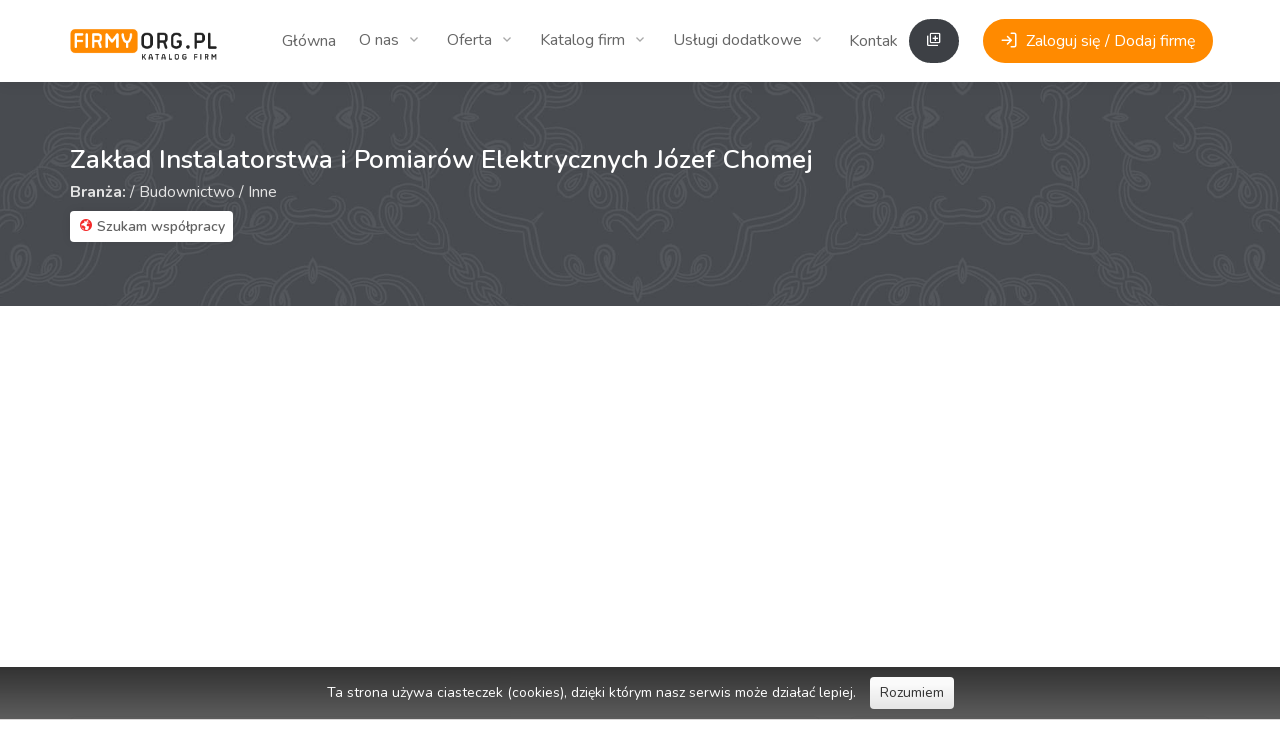

--- FILE ---
content_type: text/html
request_url: https://www.firmy.org.pl/firma-zakad_instalatorstwa_i_pomiarw_elektrycznych_jzef_chomej-490.html
body_size: 6522
content:
<!DOCTYPE html>
<html lang="en">
<head>
<meta http-equiv="Content-Type" content="text/html; charset=iso-8859-2">
<meta name="viewport" content="width=device-width, initial-scale=1.0">
<title>Zakład Instalatorstwa i Pomiarów Elektrycznych Józef Chomej - Firmy.Org.PL: Katalog firm, baza firm i darmowa wyszukiwarka firm</title>
<meta name="robots" content="index,follow,all">
<base href="https://www.firmy.org.pl" /> 
<meta name="title" content="Zakład Instalatorstwa i Pomiarów Elektrycznych Józef Chomej - Firmy.Org.PL: Katalog firm, baza firm i darmowa wyszukiwarka firm">
<meta name="keywords" content="Katalog firm, baza firm, wyszukiwarka firm, firmy, firma, bezpłatny, wpis, pozycjonowanie, darmowa, ogłoszenie, szukam, kupię, sprzedam, współpraca, współpracy, współpraca, kooperacja">
<meta name="description" content="Darmowa wyszukiwarka firm - Internetowa Baza Firm z całej Polski. Dzięki nam bezpłatnie możesz zwiększyć swoją pozycję w wyszukiwarkach. Katalog firm i baza firm. Możliwość umieszczenia bezpłatnie logo, 3 zdjęć, pełnych danych teleadresowych opisu firmy oraz słów kluczowych do wyszukiwarki. Zapraszamy">
<link rel="shortcut icon" href="images/61.png">
<script src="https://www.firmy.org.pl/js/skrypty.js" language="Javascript"></script>
<link rel="stylesheet" href="css/bootstrap-grid.css">
<link rel="stylesheet" href="css/icons.css">
<link rel="stylesheet" href="css/style.css">
<link rel="stylesheet" href="css/add.css">
<link href="https://fonts.googleapis.com/css?family=Nunito:300,400,600,700,800&display=swap" rel="stylesheet">
<link href="https://fonts.googleapis.com/css?family=Open+Sans:400,600,700,800&display=swap" rel="stylesheet">   
<script src="js/jquery-3.3.1.min.js"></script> 
<script src="js/jquery-migrate-3.0.0.min.js"></script>
<script async src="https://pagead2.googlesyndication.com/pagead/js/adsbygoogle.js?client=ca-pub-9021373662484632"
     crossorigin="anonymous"></script></head>
<body>
<div class="vfx-loader-1">
	<div class="loader-wrapper">
		<div class="loader-content">
			<div class="loader-dot dot-1"></div>
			<div class="loader-dot dot-2"></div>
			<div class="loader-dot dot-3"></div>
			<div class="loader-dot dot-4"></div>
			<div class="loader-dot dot-5"></div>
			<div class="loader-dot dot-6"></div>
			<div class="loader-dot dot-7"></div>
			<div class="loader-dot dot-8"></div>
			<div class="loader-dot dot-center"></div>
		</div>
	</div>
</div>
<div id="wrapper">   
  <header id="utf-header-container-block"> 
    <div id="header">
      <div class="container"> 
        <div class="utf-left-side">               
		  <div id="logo"><a href="https://www.firmy.org.pl/"><img src="images/firmy_org_pl.png" alt=""></a></div>
          <nav id="navigation">
            <ul id="responsive">			  
			  <li class="active-1"><a href="https://www.firmy.org.pl/">Główna</a></li>
			  <li><a href="strona,symbol,o_nas.html" class="current-1">O nas</a>
                <ul class="dropdown-nav">                  
				  <li class="active-1"><a href="strona,symbol,regulamin.html"><i class="icon-feather-chevrons-right"></i> Regulamin strony</a></li>
                  <li><a href="strona,symbol,prywatnosc.html"><i class="icon-feather-chevrons-right"></i> Polityka prywatności</a></li>
				  <li><a href="strona,symbol,zasady.html"><i class="icon-feather-chevrons-right"></i> Zasady użytkowania</a></li>
				  <li><a href="rodo.html"><i class="icon-feather-chevrons-right"></i> RODO</a></li>
                </ul>
              </li>
              <li><a href="strona,symbol,oferta.html">Oferta</a>
                <ul class="dropdown-nav">
                  <li><a href="strona,symbol,bezplatna.html"><i class="icon-feather-chevrons-right"></i> Bezpłatna baza firm</a></li>
                  <li><a href="strona,symbol,platnosci.html"><i class="icon-feather-chevrons-right"></i> Płatności</a></li> 
                </ul>
              </li>			  
              <li><a href="strona,symbol,wyszukiwarka.html">Katalog firm</a>
                  <ul class="dropdown-nav">                  
				  <li><a href="strona,symbol,wyszukiwarka.html"><i class="icon-feather-chevrons-right"></i> Znajdź firmę</a></li>
				  <li><a href="register.html"><i class="icon-feather-chevrons-right"></i> Dodaj Firmę</a></li>
				  <li><a href="strona,symbol,baza.html"><i class="icon-feather-chevrons-right"></i> Ostatio dodane</a></li>				  
				  <li><a href="strona,symbol,naj.html"><i class="icon-feather-chevrons-right"></i> Najczęściej oglądane</a></li>
				  <li><a href="strona,symbol,najpop.html"><i class="icon-feather-chevrons-right"></i> Najpopularniejsze branże</a></li>  
				  <li><a href="strona,symbol,kategorie.html"><i class="icon-feather-chevrons-right"></i> Spis firm wg. Kategorii</a></li>                  				  
				  <li><a href="strona,symbol,adresy.html"><i class="icon-feather-chevrons-right"></i> Katalog adresów WWW</a></li>                  
                </ul>
              </li>
              <li><a href="strona,symbol,dodatkowe.html">Usługi dodatkowe</a>
                <ul class="dropdown-nav">
                  <li><a href="strona,symbol,platne_adres.html"><i class="icon-feather-chevrons-right"></i> Adres WWW oraz E-mail</a></li>
                  <li><a href="strona,symbol,platne_sponsorowany.html"><i class="icon-feather-chevrons-right"></i> Link sponsorowany</a></li> 
                </ul>
              </li>
			  <li><a href="strona,symbol,kontakt.html">Kontakt</a></li>
            </ul>
          </nav>		    
          <div class="clearfix"></div>                    
        </div>	 
        <div class="utf-right-side"> 		  
		  <div class="utf-header-widget-item"> <a href="schowek.html" class="log-in-button-2 gray" title="Twój schowek" data-tippy-placement="bottom"><i class="icon-material-outline-library-add"></i></a> </div>	
		  <div class="utf-header-widget-item"> <a href="#utf-signin-dialog-block" class="popup-with-zoom-anim log-in-button" title="Logowanie / Rejestacja" data-tippy-placement="bottom"><i class="icon-feather-log-in"></i> <span>Zaloguj się / Dodaj firmę</span></a> </div>		  
		            <span class="mmenu-trigger">
			<button class="hamburger utf-hamburger-collapse-item" type="button"> <span class="utf-hamburger-box-item"> <span class="utf-hamburger-inner-item"></span> </span> </button>
          </span> 
		</div>
      </div>
    </div>
  </header>  
  <div class="single-page-header" data-background-image="">
    <div class="container">
      <div class="row">
        <div class="col-md-12">
          <div class="utf-single-page-header-inner-aera">
            <div class="utf-left-side">
                            <div class="utf-header-details">
								<h3>Zakład Instalatorstwa i Pomiarów Elektrycznych Józef Chomej </h3>
					<ul><li><b>Branża:</b>  / <a href="strona,symbol,szukaj,branzaid,5.html"> Budownictwo</a> / <a href="strona,symbol,szukaj,branzaid,67.html"> Inne</a></li></ul>
					 <h5 style="margin-right:10px;"><i class="icon-line-awesome-globe"></i> Szukam współpracy</h5> 				
              </div>
            </div>
                      </div>
        </div>
      </div>
    </div>
  </div>
  <div class="container">
    <div class="row"> 
      <div class="col-xl-8 col-lg-8 utf-content-right-offset-aera">	          
		<div class="utf-sidebar-widget-item cms_mobile_hidden"><center><a href="https://www.firmy.org.pl/" class="link1">Strona główna</a>  / <a href="strona,symbol,szukaj,branzaid,5.html"> Budownictwo</a> / <a href="strona,symbol,szukaj,branzaid,67.html"> Inne</a> &raquo; <a class="link1" href="firma-zakad_instalatorstwa_i_pomiarw_elektrycznych_jzef_chomej-490.html"><strong>Zakład Instalatorstwa i Pomiarów Elektrycznych Józef Chomej</strong></a></center></div>
		<div class="utf-single-page-section-aera">		
					<div class="utf-section-headline-item centered margin-top-0 margin-bottom-50">						
						<span> </span><h3>Zakład Instalatorstwa i Pomiarów Elektrycznych Józef Chomej</h3>								
						<div class="utf-headline-display-inner-item">Zakład Instalatorstwa i Pomiarów Elektrycznych Józef Chomej</div>
					</div>	
		  <div class="job-description-image-aera-2">
						
									
						
						

						
		  </div>		  	  
		  <section class="section padding-top-0 padding-bottom-0">
			  <div class="container">
				<div class="col-xl-12">
					<div class="utf-section-headline-item centered margin-top-0 margin-bottom-30">
											<p class="utf-slogan-text">
						  	
					
			
				
						</p>
					</div>
				</div>
				<div class="row need-help-area justify-content-center">
				  <div class="col-xl-6">
					<div class="info-box-1">
					  <div class="utf-icon-box-circle">
						<div class="utf-icon-box-circle-inner"> <i class="icon-material-outline-add-location"></i></div>
					  </div>	
					  <h4>10-437 Olsztyn</h4>
					  <p>Dworcowa 34/40</p>
					   					
					</div>
				  </div>
				  				  <div class="col-xl-6">
					<div class="info-box-1">
					  <div class="utf-icon-box-circle">
						<div class="utf-icon-box-circle-inner"> <i class="icon-feather-phone"></i></div>
					  </div>	
					  <h4>					  
					  <script type="text/javascript">  jQuery(document).ready(function() { jQuery('.tel1_490').each(function() { var $tel1_490 = jQuery(this); var $a = jQuery('<a />')  .attr('href', '#') .attr('rel', 'nofollow') .attr('class', 'bold black') .attr('data-tippy-placement', 'bottom') .attr('title', 'Kliknij aby zobaczyć numer telefonu') .text('0604 ...') .click(function(e) { e.preventDefault(); jQuery(this).siblings('.tel1_490').show(); jQuery(this).remove(); var url = 'tel1-490.html'; jQuery.get(url); }); $tel1_490.after($a).hide();   }); }); </script>
					  <b>tel.</b> <span class="tel1_490"><a href="tel:0604981825">0604981825</a></span></h4>
					  <p>					  					  </p>					  
					</div>
				  </div>
				  				</div>
				<div class="row">
					<div class="col-xl-12  col-lg-12">
										</div>
					<div class="col-xl-12 col-lg-12">
					<a href="strona,symbol,schowek,action,dodaj,id,490.html" class="button save-job-btn">Dodaj do schowka <i class="icon-feather-chevrons-right"></i></a>					</div>
				</div>				
			  </div>
		  </section>
        </div>
				  		
      </div>    
      <div class="col-xl-4 col-lg-4">
        <div class="utf-sidebar-container-aera"> 
		  <div class="utf-sidebar-widget-item">
			<div class="utf-quote-box" style="background-image: url();">
				<div class="utf-quote-info">
					<h4>Rodzaj współpracy:</h4>
					<div class="icon-set-container">
					<div class="glyph fs1"><div class="clearfix bshadow0 pbs"> <span class="icon-line-awesome-globe"> </span> <span class="mls"> Szukam współpracy</span> </div></div>					</div>
				</div>
			</div>
		  </div>	
          		  			  <form action="index.php" method="get" name="fdodaj">
			  <input name="symbol" type="hidden" value="szukaj">
			  <input name="action" type="hidden" value="szukaj">
			  <input name="ile" type="hidden" value="12">
			  <input type="hidden" name="krajpl" value="t">
			  <input name="branzaid" type="hidden" value="0">				  
			  <div class="utf-sidebar-widget-item">
				<h3>Szukaj</h3>
				<div class="utf-input-with-icon">
				<input type="text" name="nazwa" placeholder="Wpisz czego szukasz...">
				<div class="utf-intro-search-button-1 cms_center margin-top-20">
				  <center><button class="button utf-ripple-effect-dark" style="width:100%"><i style="color:#ffffff;" class="icon-material-outline-search"></i> Szukaj </button></center>
				</div>			
				<div align="right" class="margin-top-5"><a href="strona,symbol,wyszukiwarka.html">zaawansowane</a></div>
				</div>
			  </div>
			  </form>        </div>
      </div>
    </div>
  </div>
  <div class="clearfix"></div>
  <div class="intro-banner" data-background-image="images/subscribe_bg.jpg">
    <div class="container"> 
      <div class="row">
        <div class="col-md-12">
          <div class="utf-banner-headline-text-part">
            <h3>Katalog Firm <span class="typed-words-1"></span></h3>
            <span>Internetowa platforma promująca Polskie firmy w sieci</span> 
          </div>
        </div>
      </div>      
      <div class="row">
        <div class="col-md-12">
		<form action="index.php" method="get" name="fdodaj">
		<input name="symbol" type="hidden" value="szukaj">
		<input name="action" type="hidden" value="szukaj">
		<input name="ile" type="hidden" value="12">
		<input type="hidden" name="krajpl" value="t">
		<input name="branzaid" type="hidden" value="0">
		  <div class="utf-intro-banner-search-form-block margin-top-40"> 
            <div class="utf-intro-search-field-item">
			  <i class="icon-feather-search padding-bottom-5"></i>
              <input id="intro-keywords" name="nazwa" type="text" placeholder="Wpisz czego szukasz...">
            </div>
            <div class="utf-intro-search-button">
              <button class="button ripple-effect"><i class="icon-material-outline-search"></i> Szukaj</button>
            </div>
          </div>
		  <div align="right" class="margin-top-5"><a class="cms_font_white_hover" href="strona,symbol,wyszukiwarka.html"><i class="icon-material-outline-settings"></i> zaawansowane</a>&nbsp;&nbsp;&nbsp;&nbsp;&nbsp;</div>
		</form>
        </div>
      </div>	  
      <div class="row">
        <div class="col-md-12">
          <ul class="intro-stats margin-top-45 hide-under-992px">
            <li><a href="register.html"><i class="icon-material-outline-business-center"></i> <sub class="counter_item"><strong class="counter-1">Dodaj bezpłatnie</strong> <span>swoją firmę w naszym portalu</span></sub></a></li>
            <li><a href="strona,symbol,adresy.html"><i class="icon-material-outline-assignment"></i> <sub class="counter_item"><strong class="counter-1">Katalog stron</strong> <span> WWW</span></sub></a></li>            
          </ul>
        </div>
      </div>
    </div>
  </div>  
  <div id="footer"> 
    <div class="utf-footer-section-item-block margin-top-0 padding-top-50 padding_no_margin_mobile margin-bottom-0 padding-bottom-30">
      <div class="container">
        <div class="row">
		  <div class="col-xl-4 col-md-12">
			<div class="utf-footer-item-links">
				<a href="https://www.firmy.org.pl"><img class="footer-logo" src="images/firmy_org_pl.png" alt=""></a>
				<p>Darmowa wyszukiwarka firm - Internetowa Baza Firm z całej Polski. Dzięki nam bezpłatnie możesz zwiększyć swoją pozycję w wyszukiwarkach. Katalog firm i baza firm. Możliwość umieszczenia bezpłatnie logo, 3 zdjęć, pełnych danych teleadresowych opisu firmy oraz słów kluczowych do wyszukiwarki. Zapraszamy</p>
									<a href="elektryk-olsztyn.yoyo.pl" target="_blank" class="apply-now-button margin-top-0" title="Zakład Instalatorstwa i Pomiarów Elektrycznych Józef Chomej">Zakład Instalatorstwa i Pomiarów Elektrycznych Józef Chomej <i class="icon-feather-chevrons-right"></i></a>
								
			</div>
          </div>
          <div class="col-xl-2 col-md-3 col-sm-6">
            <div class="utf-footer-item-links">
              <h3>Linki w Portalu</h3>
              <ul><li><a href="https://www.firmy.org.pl/"  class="l_5"  ><i class="icon-feather-chevrons-right"></i> <span>Strona główna</span></a></li><li><a href="https://www.firmy.org.pl/strona,symbol,o_nas.html"  class="l_5"  ><i class="icon-feather-chevrons-right"></i> <span>O nas</span></a></li><li><a href="https://www.firmy.org.pl/strona,symbol,oferta.html"  class="l_5"  ><i class="icon-feather-chevrons-right"></i> <span>Oferta</span></a></li><li><a href="https://www.firmy.org.pl/strona,symbol,baza.html"  class="l_5"  ><i class="icon-feather-chevrons-right"></i> <span>Katalog firm</span></a></li><li><a href="https://www.firmy.org.pl/strona,symbol,dodatkowe.html"  class="l_5"  ><i class="icon-feather-chevrons-right"></i> <span>Usługi dodatkowe</span></a></li><li><a href="strona,symbol,adresy.html"  class="l_5"  ><i class="icon-feather-chevrons-right"></i> <span>Katalog stron</span></a></li><li><a href="https://www.firmy.org.pl/strona,symbol,kontakt.html"  class="l_5"  ><i class="icon-feather-chevrons-right"></i> <span>Kontakt</span></a></li></ul>
            </div>
          </div>
          <div class="col-xl-2 col-md-3 col-sm-6">
            <div class="utf-footer-item-links">
              <h3>Na skróty</h3>
             <ul>
				<li><a href="strona,symbol,mapa.html"><i class="icon-feather-chevrons-right"></i> <span>Mapa serwisu</span></a></li>
				<li><a href="strona,symbol,wyszukiwarka.html"><i class="icon-feather-chevrons-right"></i> <span>Wyszukaj firmę</span></a></li>
				<li><a href="strona,symbol,konto.html"><i class="icon-feather-chevrons-right"></i> <span>Twoje konto</span></a></li>
				<li><a href="strona,symbol,dodatkowe.html"><i class="icon-feather-chevrons-right"></i> <span>Usługi dodatkowe</span></a></li>				
			 </ul>
            </div>
          </div>
          <div class="col-xl-2 col-md-3 col-sm-6">
            <div class="utf-footer-item-links">
              <h3>Katalog firm</h3>
              <ul>
				  <li><a href="register.html"><i class="icon-feather-chevrons-right"></i> Dodaj Firmę</a></li> 
				  <li><a href="strona,symbol,wyszukiwarka.html"><i class="icon-feather-chevrons-right"></i> Wyszukiwarka</a></li> 
				  <li><a href="strona,symbol,kategorie.html"><i class="icon-feather-chevrons-right"></i> Kategorie</a></li>                  
				  <li><a href="strona,symbol,naj.html"><i class="icon-feather-chevrons-right"></i> Najczęściej oglądane</a></li>
				  <li><a href="strona,symbol,najpop.html"><i class="icon-feather-chevrons-right"></i> Branże</a></li>  
				               
              </ul>
            </div>
          </div>		  
		  <div class="col-xl-2 col-md-3 col-sm-6">
            <div class="utf-footer-item-links">
              <h3>Informacje</h3>            
			  <ul>		  
                  <li class="active-1"><a href="strona,symbol,regulamin.html"><i class="icon-feather-chevrons-right"></i> Regulamin strony</a></li>
                  <li><a href="strona,symbol,prywatnosc.html"><i class="icon-feather-chevrons-right"></i> Polityka prywatności</a></li>
				  <li><a href="strona,symbol,zasady.html"><i class="icon-feather-chevrons-right"></i> Zasady użytkowania</a></li>
				  <li><a href="rodo.html"><i class="icon-feather-chevrons-right"></i> RODO</a></li>
              </ul>
            </div>
          </div>          
        </div>
      </div>
    </div>  
    <div class="utf-footer-copyright-item">
      <div class="container">
        <div class="row">
          <div class="col-xl-12">Copyright &copy; 2005-2026 <a title="Darmowa wyszukiwarka firm - Internetowa Baza Firm z całej Polski. Dzięki nam bezpłatnie możesz zwiększyć swoją pozycję w wyszukiwarkach. Katalog firm i baza firm. Możliwość umieszczenia bezpłatnie logo, 3 zdjęć, pełnych danych teleadresowych opisu firmy oraz słów kluczowych do wyszukiwarki. Zapraszamy" data-tippy-placement="top" href="https://www.firmy.org.pl/">Firmy.Org.PL: Katalog firm, baza firm i darmowa wyszukiwarka firm.</a> Wszelkie prawa zastrzeżone.
			  <h5 class="margin-top-10">Partnerzy portalu:</h5>   
			  <nav class="pagination margin-top-10">
				<ul>
				<li><a href="https://www.neta.pl" class="ripple-effect" class="l_4"  title="Neta.pl - Projektowanie stron WWW  - Projektowanie stron WWW, Rejestracja domen, Hosting">1</a></li> <li><a href="https://www.poligrafia.katowice.pl" class="ripple-effect" class="l_4"  title="Poligrafia Katowice  - ">2</a></li> <li><a href="https://www.nadrukinaplytach.pl" class="ripple-effect" class="l_4"  title="Nadruk na płytach CD, DVD (offset, cyfra UV)  - Oferujemy nadruk na płytach CD, DVD, Mini-CD, wizytówkach CD. Drukujemy zawsze w pełnym kolorze w technice cyfrowej UV lub offsetowej. Gwarantujemy najwyższą jakość naszych produktów. Błyskawiczne terminy realizacji. Nawet w 24h. Zapraszamy.">3</a></li> <li><a href="https://www.system-cms.pl" class="ripple-effect" class="l_4"  title="Content Management System (CMS) - Zarządzanie treścią strony - Neta.pl  - ">4</a></li> <li><a href="https://www.projektowanie-stron.sosnowiec.pl" class="ripple-effect" class="l_4"  title="Projektowanie stron internetowych - Sosnowiec - Neta.pl  - ">5</a></li> <li><a href="https://www.net.katowice.pl" class="ripple-effect" class="l_4"  title="Najtańsze projektowanie stron WWW.  - ">6</a></li> <li><a href="https://www.netaserwer.pl" class="ripple-effect" class="l_4"  title="Serwery WWW  - Szybkie serwry WWW">7</a></li> <li><a href="https://www.pozycjonowanie.neta.pl" class="ripple-effect" class="l_4"  title="Pozycjonowanie stron WWW  - ">8</a></li> <li><a href="https://www.firmy.org.pl" class="ripple-effect" class="l_4"  title="Firmy.Org.PL: Katalog firm, baza firm i darmowa wyszukiwarka firm - Darmowa wyszukiwarka firm - Internetowa Baza Firm z całej Polski. Dzięki nam bezpłatnie możesz zwiększyć swoją pozycję w wyszukiwarkach. Katalog firm i baza firm. Możliwość umieszczenia bezpłatnie logo, 3 zdjęć, pełnych danych teleadresowych opisu firmy oraz słów kluczowych do wyszukiwarki. Zapraszamy">9</a></li> <li><a href="https://www.20pln.pl" class="ripple-effect" class="l_4"  title="20PLN.pl - Internetowa Baza Firm - Serwis 20PLN.pl to internetowa platforma promująca Polskie firmy w sieci. Możliwość umieszczenia bezpłatnie: logo, 3 zdjęć, pełnych danych teleadresowych opisu firmy oraz słów kluczowych do wyszukiwarki. Do dyspozycji panel umożliwiający aktualizację danych. Serdecznie zapraszamy do odwiedzenia naszego serwisu. Dzięki nam zwiększysz swoją pozycję w wyszukiwarkach.">10</a></li> <li><a href="http://www.1it.pl" class="ripple-effect" class="l_4"  title="Tworzenie stron internetowych  - ">11</a></li> <li><a href="https://www.i-noclegi.pl" class="ripple-effect" class="l_4"  title="Informator noclegowy  - ">12</a></li> <li><a href="https://www.tanie-noclegi.com.pl" class="ripple-effect" class="l_4"  title="Tanie noclegi  - ">13</a></li> <li><a href="https://www.novakosmetyka.pl" class="ripple-effect" class="l_4"  title="NOVA - Kosmetyka, Paznokcie, Endermologia, Mikrodermabrazja, Mezoterapia  - ">14</a></li> <li><a href="https://www.doradztwo-podatkowe.sosnowiec.pl" class="ripple-effect" class="l_4"  title="Biuro rachunkowe, Księgowość Sosnowiec  - Usługi księgowe, rachunkowe">15</a></li> <li><a href="https://www.nawara.pl" class="ripple-effect" class="l_4"  title="NAWARA - Domek w Pobierowie, Domki Pobierowo   - Domki nad morzem Pobierowo">16</a></li> 				
				</ul>
			  </nav>
		  </div>
        </div>
      </div>
    </div>    
  </div>  
</div>
<div id="utf-signin-dialog-block" class="zoom-anim-dialog mfp-hide dialog-with-tabs"> 
  <div class="utf-signin-form-part">
    <ul class="utf-popup-tabs-nav-item">
      <li><a href="#login">Zaloguj się</a></li>
      <li><a href="#register">Dodaj firmę</a></li>
    </ul>
    <div class="utf-popup-container-part-tabs"> 
      <div class="utf-popup-tab-content-item" id="login"> 
        <div class="utf-welcome-text-item">
          <h3>Logowanie</h3>
          <span>Nie masz jeszcze konta?  <a href="register.html" class="register-tab">Zarejestruj się</a></span> 
		</div>
        <form method="post" action="index.php" id="login-form">
	    <input name="symbol" type="hidden" value="konto">
   	    <input name="action" type="hidden" value="login">		  		
          <div class="utf-no-border">
            <input type="email" class="utf-with-border" name="user" id="user" placeholder="Adres E-mail (login)" required/>
          </div>
          <div class="utf-no-border">
            <input type="password" class="utf-with-border" name="haslo" id="haslo" placeholder="Hasło" required/>
          </div>
          <a href="strona,symbol,konto,action,recorver.html" class="forgot-password margin-bottom-20">Zapomniałem hasła</a>
		  <button class="button full-width utf-button-sliding-icon ripple-effect" type="submit" form="login-form">Zaloguj się <i class="icon-feather-chevrons-right"></i></button>
        </form>
      </div>
      <div class="utf-popup-tab-content-item" id="register"> 
        <div class="utf-welcome-text-item">
          <h3>Rejestracja</h3>		  
        </div>        
        <form method="post" name="fdodaj2" action="index.php" id="utf-register-account-form">
		<input name="symbol" type="hidden" value="konto"> 
		<input name="action" type="hidden" value="makeregister"> 		
          <div class="utf-no-border">
            <input type="text" class="utf-with-border" name="nazwa" id="name" placeholder="Wpisz nazwę firmy" required/>
          </div>
		  <div class="utf-no-border">
            <input type="email" class="utf-with-border" name="user" placeholder="Adres E-mail" required/>
          </div>
        <button class="margin-top-10 button full-width utf-button-sliding-icon ripple-effect" type="submit" form="utf-register-account-form">Dalej <i class="icon-feather-chevrons-right"></i></button>
		</form>        
      </div>
    </div>
  </div>
</div>
<script async src="https://fundingchoicesmessages.google.com/i/pub-9021373662484632?ers=1" nonce="9XFvSQghgv1jHXhoalVDLQ"></script><script nonce="9XFvSQghgv1jHXhoalVDLQ">(function() {function signalGooglefcPresent() {if (!window.frames['googlefcPresent']) {if (document.body) {const iframe = document.createElement('iframe'); iframe.style = 'width: 0; height: 0; border: none; z-index: -1000; left: -1000px; top: -1000px;'; iframe.style.display = 'none'; iframe.name = 'googlefcPresent'; document.body.appendChild(iframe);} else {setTimeout(signalGooglefcPresent, 0);}}}signalGooglefcPresent();})();</script> 

<script src="js/mmenu.min.js"></script> 
<script src="js/tippy.all.min.js"></script> 
<script src="js/simplebar.min.js"></script> 
<script src="js/bootstrap-slider.min.js"></script> 
<script src="js/bootstrap-select.min.js"></script> 
<script src="js/snackbar.js"></script> 
<script src="js/clipboard.min.js"></script> 
<script src="js/counterup.min.js"></script> 
<script src="js/magnific-popup.min.js"></script> 
<script src="js/slick.min.js"></script> 
<script src="js/custom_jquery.js"></script> 
<script src="js/stickyheader.js"></script><script>
if ($('.utf-intro-banner-search-form-block')[0]) {
	setTimeout(function(){ 
		$(".pac-container").prependTo(".utf-intro-search-field-item.with-autocomplete");
	}, 300);
}
</script> 
<script async src="https://www.googletagmanager.com/gtag/js?id=UA-4169192-27"></script>
<script>
  window.dataLayer = window.dataLayer || [];
  function gtag(){dataLayer.push(arguments);}
  gtag('js', new Date());

  gtag('config', 'UA-4169192-27');
</script>
<script defer src="https://static.cloudflareinsights.com/beacon.min.js/vcd15cbe7772f49c399c6a5babf22c1241717689176015" integrity="sha512-ZpsOmlRQV6y907TI0dKBHq9Md29nnaEIPlkf84rnaERnq6zvWvPUqr2ft8M1aS28oN72PdrCzSjY4U6VaAw1EQ==" data-cf-beacon='{"version":"2024.11.0","token":"b159d1f459364066b4b0d799f47aab6a","r":1,"server_timing":{"name":{"cfCacheStatus":true,"cfEdge":true,"cfExtPri":true,"cfL4":true,"cfOrigin":true,"cfSpeedBrain":true},"location_startswith":null}}' crossorigin="anonymous"></script>
</body>
</html>


--- FILE ---
content_type: text/html; charset=utf-8
request_url: https://www.google.com/recaptcha/api2/aframe
body_size: 264
content:
<!DOCTYPE HTML><html><head><meta http-equiv="content-type" content="text/html; charset=UTF-8"></head><body><script nonce="pia-H-y8y-we-B6Tw008Fg">/** Anti-fraud and anti-abuse applications only. See google.com/recaptcha */ try{var clients={'sodar':'https://pagead2.googlesyndication.com/pagead/sodar?'};window.addEventListener("message",function(a){try{if(a.source===window.parent){var b=JSON.parse(a.data);var c=clients[b['id']];if(c){var d=document.createElement('img');d.src=c+b['params']+'&rc='+(localStorage.getItem("rc::a")?sessionStorage.getItem("rc::b"):"");window.document.body.appendChild(d);sessionStorage.setItem("rc::e",parseInt(sessionStorage.getItem("rc::e")||0)+1);localStorage.setItem("rc::h",'1769810680204');}}}catch(b){}});window.parent.postMessage("_grecaptcha_ready", "*");}catch(b){}</script></body></html>

--- FILE ---
content_type: text/css
request_url: https://www.firmy.org.pl/css/style.css
body_size: 143403
content:
@import url('https://fonts.googleapis.com/css?family=Nunito:300,400,600,700,800&display=swap&subset=latin,latin-ext');
@import url('https://fonts.googleapis.com/css?family=Open+Sans:400,600,700,800&display=swap&subset=latin,latin-ext');

/* -------------------------------------------------------------- */
/* Table of Contents
-----------------------------------------------------------------
# General Styles
# Header Style
# Header Notifications Style
# User Menu Style
# Navigation Style
# Sticky Header Style
# Transparent Header Style
# Mobile Menu Style
# Footer Style
# Pagination Style
# Sidebar Style
# Notify Box Style
# Titlebar Style
# Single Page Header Style
# Blog Post Style
# Contact Page Style
# Job Listing List Style
# Job Listing Grid Style
# Browse Companies Style
# Buttons Style
# List Style
# Notification Boxes Style
# Tables Style
# Accordion Style
# Tabs Style
# Share Buttons Style
# Verified Badge Style
# Star Rating Style
# Leave Rating Stars Style
# Intro Banner Style
# Category Boxes Style
# Pricing Plans Style
# Checkout Page Style
# Testimonials Style
# Magnific Popup Style
# Popup Tabs Style
# Bootstrap Select Style
# Single Job Page Style
# Dashboard Navigation Menu Style
# Dashboard Elements Style
# Dashboard Invoices List
*/ 

/* ---------------------------------- */
/* General Styles
------------------------------------- */
input, input[type="text"], input[type="password"], input[type="email"], input[type="number"], textarea, select {
	height: 48px;
	line-height: 48px;
	padding: 0 15px;
	outline: none;
	font-size: 16px;
	color: #808080;
	margin: 0 0 16px 0;
	max-width: 100%;
	width: 100%;
	box-sizing: border-box;
	display: block;
	background-color: #fbfdff;
	font-weight: 500;
	opacity: 1;
	border-radius: 4px;
	border: none;
	box-shadow: 0 1px 4px 0px rgba(0, 0, 0, 0.12);
}
select {
	padding: 15px 18px;
	cursor: pointer;
}
input {
	-webkit-transition: all 0.1s ease-in-out;
	-moz-transition: all 0.1s ease-in-out;
	-o-transition: all 0.1s ease-in-out;
	-ms-transition: all 0.1s ease-in-out;
	transition: all 0.1s ease-in-out;
}
input:focus, input[type="text"]:focus, input[type="password"]:focus, input[type="email"]:focus, input[type="number"]:focus, textarea:focus {
	color: #808080;
	transition: box-shadow 0.2s !important;
	opacity: 1;
	border: none;
	box-shadow: 0 1px 4px 0px rgba(0, 0, 0, 0.12);
}
 input:-webkit-autofill:focus, input:-webkit-autofill {
 -webkit-box-shadow: 0 0 0 30px #fff inset !important;
 -webkit-text-fill-color: #808080 !important;
}
input.utf-with-border, input[type="text"].utf-with-border, input[type="password"].utf-with-border, input[type="email"].utf-with-border, input[type="number"].utf-with-border, textarea.utf-with-border, select.utf-with-border {
	background:#fbfdff;
	border: 1px solid #dde6ef;
	box-shadow: 0 1px 4px 0px rgba(0, 0, 0, 0.05);
}
input.utf-with-border:focus, input[type="text"].utf-with-border:focus, input[type="password"].utf-with-border:focus, input[type="email"].utf-with-border:focus, input[type="number"].utf-with-border:focus, textarea.utf-with-border:focus {
	border: 1px solid #e0e0e0;
	box-shadow: 0 1px 4px 0px rgba(0, 0, 0, 0.08);
}
input[type="submit"] {
	border: none;
	padding: 11px 18px;
	width: auto;
}
input[type="checkbox"] {
	display: inline;
}
input[type="radio"] {
	width: 15px;
	height: 15px;
	cursor: pointer;
	box-shadow: none;
}
::placeholder {
	color: #808080;
	opacity: 1;
}
textarea {
	height: auto;
	line-height: 27px;
	padding:15px 20px 20px 20px;
	min-height: 130px;
	transition: none !important;
	min-width: 100%;
}
label, legend {
	display: block;
	font-weight: bold;
	font-size: 16px;
	font-weight: normal;
	margin-bottom: 8px;
}
label span, legend span {
	font-weight: normal;
	font-size: 14px;
	color: #444;
}
fieldset {
	padding: 0;
	border: none;
}
button {
	border: none;
	margin: 0;
	padding: 0;
	width: auto;
	overflow: visible;
	background: transparent;
	color: inherit;
	font: inherit;
	line-height: normal;
	cursor: pointer;
}
a {
	color: #66676b;
	transition: 0.3s;
}
a, button {
	outline: none !important;
}
a:focus, a:hover {
	text-decoration: none;
	color: #333;
}
img {
	max-width: 100%;
}
.text-center{
	text-align:center;
}
/* ---------------------------------- */
/* Header
------------------------------------- */
#logo {
	display: inline-block;
	height: 100%;
	vertical-align: top;
	padding-right: 30px;
	margin-right: 20px;
}
#logo img {
	height: 45px;
	width: auto;
	top: 50%;
	position: relative;
	transform: translate3d(0, -50%, 0);
}
#header {
	position: relative;
	z-index: 999;
	padding: 0;
	box-shadow: 0 0 15px 0 rgba(0, 0, 0, 0.09);
	font-size: 16px;
	height: 82px;
	background-color: #fff;
}
#header .container, #header .utf-right-side, #header .utf-left-side {
	height: 100%;
}
header.fullwidth .container {
	max-width: 100%;
	margin: 0;
	padding: 0 35px;
}
#header .container {
	position: relative;
}
#header .utf-left-side {
	float: left;
	width: 100%;
	display: inline-block;
	position: relative;
	flex: 1;
}
#header .utf-right-side {
	float: right;
	text-align: right;
	width: auto;
	display: inline-block;
	position: absolute;
	right: 25px;
	background-color: #fff;
	flex: 1;
}
.full-width #header .utf-left-side {
	float: left;
	width: 100%;
	display: inline-block;
	position: relative;
}
.full-width #header .utf-right-side {
	float: right;
	text-align: right;
	width: auto;
	display: inline-block;
	position: absolute;
	right: 25px;
	background-color: #fff;
}
/* Header Widget
------------------------------------- */
.utf-header-widget-item {
	display: inline-block;
	height: 100%;
	padding: 0 15px;
	text-align: left;
	float: left;
}
.fullwidth .utf-header-widget-item:last-of-type {
	padding-right: 5px;
	float: right;
	border-right: none;
}
.utf-header-widget-item:last-of-type {
	padding-right: 0;
	margin-right: -10px;
}
.fullwidth .utf-header-widget-item:last-of-type {
	padding-right: 15px;
	margin-right: 0;
}
.utf-header-notifications-content .notification-avatar {
	height: 42px;
	width: 42px;
	max-width: 42px;
	display: inline-block;
	border-radius: 50%;
	overflow: hidden;
}
.utf-header-widget-item .log-in-button {
	background:#ff8a00;
	position: relative;
	top: 50%;
	border-radius:40px;
	transform: translateY(-50%);
	transition: 0.3s;
	color: #ffffff;
	border:2px solid #ff8a00;
	padding:7px 15px;
	display: block;
	margin: 0 -3px;	
	min-width: 116px;
	text-align: center;
	line-height: 26px;	
}
.utf-header-widget-item .log-in-button:hover{
	background:transparent;
	border:2px solid #ff8a00;
}
body .utf-transparent-header-block .utf-header-widget-item .log-in-button{
	background:#ffffff;
	color:#ff8a00;
	border:2px solid #ffffff;
}
body .utf-transparent-header-block .utf-header-widget-item .log-in-button i{
	color:#ff8a00;
}
body .utf-transparent-header-block .utf-header-widget-item .log-in-button:hover i{
	color:#ffffff;
	background:transparent;
}
body .utf-transparent-header-block .utf-header-widget-item .log-in-button:hover{
	background:transparent;
	color:#ffffff;
	border:2px solid #ffffff;
}
.utf-header-widget-item .log-in-button i {
	font-size: 18px;
	line-height: 0;
	position: relative;
	top: 2px;
	margin-right: 4px;
	margin-left: 0px;
	color: #ffffff;
	transition: 0.3s;
}
.utf-header-widget-item .log-in-button:hover, .utf-header-widget-item .log-in-button:hover i {
	color: #66676b;
}
.utf-transparent-header-block .utf-header-widget-item .log-in-button, .utf-transparent-header-block .utf-header-widget-item .log-in-button i {
	color: #fff;
}
@media (max-width: 767px) {
.utf-header-widget-item .log-in-button span {
	display: none;
}
.utf-header-widget-item .log-in-button i {
	font-size: 20px;
	top: 3px;
}
.utf-header-widget-item .log-in-button {
	border-radius: 40px;
	height: 44px;
	width: 44px;
	text-align: center;
	min-width: auto;
	padding: 0;
	line-height: 40px;
}
.utf-transparent-header-block .utf-header-widget-item .log-in-button i,  .utf-transparent-header-block .utf-header-widget-item .log-in-button {
	background-color: #fff;
	color: #ff8a00;
	border-color:#ffffff;
}
}
/* ---------------------------------- */
/* Header Notifications
------------------------------------- */
.utf-header-notifications {
	height: 100%;
	display: inline-block;
	padding-right: 15px;
	position: relative;
}
.utf-header-notifications:last-child {
	margin-right: -15px;
}
.utf-header-notifications-trigger, .utf-header-notifications-trigger a {
	font-size: 22px;
	color: #333;
	position: relative;
	top: 50%;
	transform: translate3d(0, -50%, 0);
}
.utf-header-notifications .notifications-trigger-icon{
	background:#eeeeee;
	border-radius:50px;
	width: 42px;
	height: 42px;
	text-align: center;
	top:50%;
}
.utf-header-notifications .notifications-trigger-icon a{
	top:24%;
	font-size:20px;
}
@media screen and (-ms-high-contrast: active), screen and (-ms-high-contrast: none) {
.utf-header-notifications-trigger,  .utf-header-notifications-trigger a {
	height: 40px;
}
.utf-header-notifications.user-menu {
	top: -8px;
}
}
.utf-header-notifications-trigger span {
	position: absolute;
	display: inline-block;
	top: -15px;
	margin-left: -5px;
	font-weight: 700;
	height: 20px;
	width: 20px;
	line-height: 19px;
	text-align: center;
	color: #fff;
	font-size: 12px;
	background-color: #66676b;
	border-radius: 50%;
}
.utf-header-notifications-dropdown-block {
	width: 360px;
	border-radius: 4px;
	box-shadow: 0px 2px 12px 0px rgba(0,0,0,0.12);
	background-color: #fff;
	padding: 0;
	position: absolute;
	top: calc(100% - 10px);
	right: -15px;
	text-align: left;
	z-index: 100;
	transform: scale(0.95);
	opacity: 0;
	visibility: hidden;
	transition: 0.3s;
	pointer-events: none;
}
.utf-header-notifications.active .utf-header-notifications-dropdown-block {
	transform: scale(1);
	opacity: 1;
	visibility: visible;
	pointer-events: all;	
}
.utf-header-notifications-dropdown-block:before {
	content: "";
	position: absolute;
	right: 43px;
	top: -6px;
	width: 0;
	height: 0;
	border-left: 6px solid transparent;
	border-right: 6px solid transparent;
	border-bottom: 6px solid #ffffff;
	top: 0;
	right: 27px;
    border: 7px solid #ffffff;
    border-color: transparent transparent #ff8a00 #ff8a00;
    transform-origin: 0 0;
    transform: rotate(135deg);
    box-shadow: -3px 3px 3px 0 rgba(0, 0, 0, 0.05);
}
.utf-right-side .utf-header-notifications-dropdown-block:before {
	border-color: transparent transparent #ffffff #ffffff;    
}
.utf-header-notifications-headline {
	background:#ff8a00;
	padding: 18px 20px;
	padding-top: 18px;
	line-height: 24px;	
	border-radius:4px 4px 0 0;
}
.utf-header-notifications-headline h4, .utf-header-notifications-headline span {
	display: inline-block;
	color:#fff;
}
button.mark-as-read {
	background-color: #ffffff;
	float: right;
	position: relative;
	border-radius: 4px;
	height: 32px;
	width: 32px;
	text-align: center;
	line-height: 36px;
	top: -4px;
	right: -8px;
	color: #323232;
	transition: 0.25s;
}
.utf-header-notifications-content {
	display: block;
	width: 100%;
}
.utf-header-notifications-scroll {
	display: block;
	overflow: hidden;
	height: auto;
}
.utf-header-notifications-content ul {
	padding: 0;
	margin: 0;
	list-style: none;
}
.utf-header-notifications-content ul li {
	border-bottom: 1px solid #e6e6e6;
	transition: 0.25s;
}
.utf-header-notifications-content ul li:hover {
	background-color: #fafafa;
}
.utf-header-notifications-content ul li:hover .notification-icon {
	background-color: #eee;
}
.utf-header-notifications-content ul li:last-child {
	border-bottom: none;
}
.utf-header-notifications-content ul li a {
	color: #666;
	position: relative;
	padding:15px 12px;
	display: block;
}
.utf-header-notifications-content p {
	margin: 0;
	padding: 0;
}
.utf-header-notifications-content ul li a {
	display: flex;
	flex-wrap: wrap;
	align-items: center;
}
.utf-header-notifications-content .notification-icon, .utf-header-notifications-content .notification-text {
	flex: 1;
}
.utf-header-notifications-content .notification-icon i {
	position: relative;
}
.notification-icon, .utf-header-notifications-content .notification-icon {
	font-size: 18px;
	height: 38px;
	width: 38px;
	max-width: 38px;
	display: inline-block;
	background-color: #f2f2f2;
	border-radius: 50px;
	line-height: 40px;
	text-align: center;
	color: #a0a0a0;
	transition: 0.25s;
	position: relative;
}
.notification-icon .icon-material-outline-autorenew {
	font-size: 22px;
}
.notification-icon .icon-material-outline-gavel {
	font-size: 19px;
	top: -2px;
	left: 1px;
}
.utf-header-notifications-content .notification-avatar {
	height: 42px;
	width: 42px;
	max-width: 42px;
	display: inline-block;
	border-radius: 50%;
	overflow: visible;
	align-self: flex-start;
}
.utf-header-notifications-content .notification-avatar img {
	width: 100%;
	image-rendering: -webkit-optimize-contrast;
	border-radius: 50%;
}
.notification-text, .utf-header-notifications-content .notification-text {
	padding-left: 12px;
	padding-right: 0px;
	display: inline-block;
	line-height: 23px;
	font-size: 14.3px
}
.utf-header-notifications-content .notification-msg-text {
	display: inline-block;
	line-height: 23px;
	font-size: 14.7px;
	margin: 4px 0;
}
.notification-text strong, .utf-header-notifications-content .notification-text strong {
	font-weight: 600;
	color: #333;
}
.notification-text span.color, .utf-header-notifications-content .notification-text span.color {
	color: #66676b;
	display: inline-block;
}
.notification-text span.color {
	display: block;
}
a.utf-header-notifications-button {
	border-radius: 0 0 4px 4px;
	font-weight: 600;
	color: #fff;
	font-size: 14.7px;
	padding: 12px 16px;
	background-color: #66676b;
	width: 100%;
	display: block;
	text-align: center;
	transition: 0.3s;
}
a.utf-header-notifications-button i {
	font-size: 18px;
	line-height: 0;
	top: 3px;
	position: relative;
	max-width: 0;
	display: inline-block;
	margin-left: 7px
}
/* ---------------------------------- */
/* User Menu
------------------------------------- */
.user-menu {
	padding: 0;
}
.utf-header-notifications.user-menu {
	margin: 0 -5px;
}
.user-menu .utf-header-notifications-trigger, .user-menu .utf-header-notifications-trigger a {
	top: 50%;
}
.user-profile-title .user-name::after {
    content: "\e957";
    font-family: "Material-Icons";
    transition: 0.2s;
    transform: rotate(0deg);
    display: inline-block;
    margin-left: 3px;
    color: #aaa;
}
.user-menu.active .user-name::after {
    transform: rotate(180deg);
}
.user-menu .utf-header-notifications-dropdown-block {
	top: calc(100% - 5px);
	width: 220px;
	right: 0px;
}
.user-menu .utf-header-notifications-dropdown-block:before {
	right: 3px;
}

ul.utf-user-menu-dropdown-nav {
	list-style: none;
	padding: 0;
	margin: 0;
	padding:0;	
}
ul.utf-user-menu-dropdown-nav li:first-child{
	border-top:0;
}
ul.utf-user-menu-dropdown-nav li {
	margin: 0;
	padding:5px 7px;
	border-top:1px solid rgba(0, 0, 0, 0.05);
}
ul.utf-user-menu-dropdown-nav li:last-child{
	border-bottom:0;
}
ul.utf-user-menu-dropdown-nav li a {
	display: block;
	padding: 2px 0;
	font-size: 16px;
	color: #666;
	transition: 0.3s;
}
ul.utf-user-menu-dropdown-nav li a i {
	background:rgba(0, 0, 0, 0.06);
	font-size: 16px;
	position: relative;
	top: 1px;
	padding:6px;
	border-radius:30px;
	margin-right: 5px;
	color: #666;
	-webkit-font-smoothing: antialiased;
	transition: 0.3s;
}
ul.utf-user-menu-dropdown-nav li a:hover, ul.utf-user-menu-dropdown-nav li a:hover i {
	color: #66676b;
}
.user-status {
	padding:20px 15px;
	border-bottom: 1px solid #e6e6e6;
}
.user-details {
	display: flex;
}
.user-name {
	font-weight: 500;
	color: #333;
	line-height: 20px;
	padding: 2px 0 0 15px;
}
.user-profile-title .user-name {
	font-weight: 600;
	color: #666;
	line-height: 20px;
	padding: 2px 0px 0 3px;
	display:inline-block;
	font-size:16px;
}
.user-details span {
	display: block;
	font-size: 14.7px;
	color: #888;
	font-weight: 500;
}
body .utf-transparent-header-block .user-profile-title .user-name {
	color:#ffffff;
}
.status-switch {
	background-color: #eee;
	width: 100%;
	display: block;
	border-radius: 4px;
	height: 36px;
	padding: 0;
	position: relative;
	zoom: 1;
	margin-top: 20px;
}
.status-switch:before, .status-switch:after {
	content: " ";
	display: table;
}
.status-switch label {
	float: left;
	width: 50%;
	position: relative;
	z-index: 2;
	line-height: 36px;
	cursor: pointer;
	color: #888;
	font-size: 14.7px;
	text-align: center;
	transition: 0.3s;
	margin: 0;
}
.status-switch span.status-indicator {
	position: relative;
	z-index: 1;
	top: 0;
	left: 0;
	width: 50%;
	height: 100%;
	display: block;
	border-radius: 4px 0 0 4px;
	background-color: #38b653;
	box-shadow: 0 0 5px 1px rgba(56,182,83,0.3);
	transition: all 0.4s cubic-bezier(0.3, -.41, .19, 1.3), background-color 0.2s linear;
}
.status-switch span.right {
	left: 50%;
	border-radius: 0 4px 4px 0;
	background-color: #333;
	box-shadow: none;
	color: #fff;
}
.status-switch label.current-status {
	color: #fff;
}
/* ---------------------------------- */
/* Navigation
------------------------------------- */
#navigation {
	position: relative;
	display: inline-block;
	margin-top: 22px;
}
#navigation ul {
	list-style: none;
	position: relative;
	float: left;
	margin: 0;
	padding: 0;
}
#navigation ul a {
	display: block;
	text-decoration: none;
	padding: 5px 0;
}
#navigation ul li {
	position: relative;
	float: left;
	margin: 0;
	padding: 0
}
#navigation ul li ul {
	opacity: 0;
	visibility: hidden;
	position: absolute;
	top: 100%;
	left: 9px;
	padding: 0;
	z-index: 99999;
}
#navigation ul ul li {
	float: none;
}
#navigation ul ul ul {
	top: 0;
	left: 100%;
	margin: 0 0 0 5px;
}
#navigation ul ul {
	margin: 0;
}
#navigation ul ul ul {
	pointer-events: none;
}
#navigation ul ul li:hover > ul {
	pointer-events: all;
}
#navigation ul ul:before {
	content: "";
	position: absolute;
	left: 0;
	top: -10px;
	background: rgba(255,255,255,0);
	width: 100%;
	height: 10px;
}
#navigation ul ul ul:after {
	content: "";
	position: absolute;
	width: 15px;
	height: 100%;
	left: -15px;
	top: 0;
	opacity: 0;
}
#navigation ul li:hover > ul {
	opacity: 1;
	visibility: visible;
	pointer-events: all;
}
#navigation ul li a:after, #navigation ul ul li a:after {
	font-family: "Material-Icons";
	content: '\e957';
	opacity: 1;
	font-size: 16px;
	transition: 0.2s;
	opacity: 1;
	line-height: 16px;
	width: 17px;
	height: 17px;
	background-color:transparent !important;
	color: #a8a8a8;
	display: inline-block;
	border-radius: 30px;
	margin-left: 7px;
	text-indent: 0;
	top: 1px;
	position: relative;
}
#navigation ul ul.dropdown-nav ul.dropdown-nav li:hover a:after, #navigation ul ul.dropdown-nav li:hover a:after, #navigation ul li:hover a:after {
	color: #66676b;
	background: rgba(102,103,107,0.13);
	opacity: 0.8;
}
#navigation ul ul.dropdown-nav ul.dropdown-nav li a:after {
	background-color: #f9f9f9;
	color: #a8a8a8;
	opacity: 1;
}
#navigation ul ul.dropdown-nav ul.dropdown-nav li:hover a:after, #navigation ul ul.dropdown-nav li:hover a:after {
	color:#ff8a00;
	background-color: #66676b;
	opacity: 1;
}
#navigation ul ul.dropdown-nav ul.dropdown-nav li a:after, #navigation ul ul.dropdown-nav li a:after {
	content: '\e959';
	position: absolute;
	left: auto;
	right: 10px;
	top: 12px;
	background-color:#f0f0f0;
	color: #bbb;
	opacity: 1;
}
#navigation ul li a.current {
	color: #66676b;
}
body .utf-transparent-header-block #navigation ul li ul li.active a {
    color: #ff8a00;
}
#navigation ul li ul li.active a{
	color: #ff8a00;
}
#navigation ul li a.current:after {
	color: #66676b;
	background: rgba(102,103,107,0.13);
	opacity: 0.8;
}
#navigation ul li a:only-child:after, #navigation ul ul li a:only-child:after {
	content: '';
	display: none;
}
#navigation ul ul li:hover a:after {
	opacity: 1;
	transform: translateX(0);
}
#navigation ul li {
	transition: all 0.25s;
	margin: 0 3px;
	border-radius: 4px;
}
#navigation ul li a, #navigation ul ul li a {
	color: #666;
	cursor: pointer;
}
#navigation ul a {
	line-height: 23px;
	padding: 7px 9px;
	border-right: 4px;
}
#navigation ul li:hover a {
	color: #66676b;
}
#navigation ul ul {
	background-color: #ffffff;
	box-shadow:0px 5px 12px 0px rgba(0,0,0,0.07);
	border-radius: 4px;
}
#navigation ul ul li {
	border-radius: 4px;
}
#navigation ul ul li:last-child {
	border-bottom: none;
}
#navigation ul li:hover ul a:only-child, #navigation ul a:only-child {
	padding:8px !important;
}
#navigation ul ul:after {
	content: "";
	position: absolute;
	left: 15px;
	top: -10px;
	width: 0;
	height: 0;
	border-left: 10px solid transparent;
	border-right: 10px solid transparent;
	border-bottom: 10px solid #ffffff;
}
body #navigation ul ul {
	padding:0;
	box-sizing: border-box;
	margin-top: 20px;
	border:4px solid rgba(0, 0, 0, 0.02);
}
body #navigation ul ul ul {
	margin-top: 0;
}
#navigation ul ul:before {
	content: ".";
	position: absolute;
	width: 100%;
	height: 12px;
	top: -12px;
	opacity: 0;
	opacity: 0;
}
#navigation ul ul ul:before {
	width: calc(100% + 15px);
	left: -15px;
}
#navigation ul ul li {
	width: 220px;
}
#navigation ul ul li:hover {
	border-radius: 0;
}
#navigation ul ul li:first-child {
	border-radius: 4px 4px 0 0;
}
#navigation ul ul li:last-child {
	border-radius: 0 0 4px 4px;
}
#navigation ul ul {
	opacity: 0;
	visibility: hidden;
	transition: all 0.25s;
	transform: translate3d(0, 15px, 0);
}
#navigation ul ul ul {
	transform: translate3d(15px, 0, 0);
}
#navigation ul li ul {
	z-index: 10;
}
#navigation ul li:hover ul {
	z-index: 20;
}
#navigation ul li:hover > ul {
	opacity: 1;
	visibility: visible;
	transform: translate3d(0, 0, 0);
}
#navigation ul ul li {
	margin: 0;
	padding:0;
	border-radius: 0;
	font-size: 15px;
	border-bottom:1px solid rgba(0, 0, 0, 0.05);
}
#navigation ul ul li:last-child{
	border-bottom:0;
}
#navigation ul ul.dropdown-nav ul.dropdown-nav ul.dropdown-nav li a, #navigation ul ul.dropdown-nav ul.dropdown-nav li a, #navigation ul ul.dropdown-nav li a {
	transition: 0.3s;
	color: #929292;
}
#navigation ul ul.dropdown-nav ul.dropdown-nav ul.dropdown-nav li:hover a, #navigation ul ul.dropdown-nav ul.dropdown-nav li:hover a, #navigation ul ul.dropdown-nav li:hover a {
	color: #ff8a00;
}
#navigation ul ul.dropdown-nav ul.dropdown-nav li.active a, #navigation ul ul.dropdown-nav li.active a{
	color: #ff8a00;
}
/* ---------------------------------- */
/* Mega Menu
------------------------------------- */
.mega-menu {
	opacity: 0;
	visibility: hidden;
	transition: all 0.25s;
	position: absolute;
	box-shadow: 0px 0px 10px 0px rgba(0,0,0,0.12);
	border-radius: 4px;
	font-size: 15px;
	display: flex;
	top: 100%;
	left: 0;
	padding: 20px 0;
	box-sizing: border-box;
	font-size: 14px;
	margin-top: -10px;
	background-color: #fff;
	width: 200px;
	z-index: 99;
	transform: translate3d(-42%, 24px, 0);
}
.mega-menu:before {
	content: "";
	position: absolute;
	top: -12px;
	left: 0;
	display: block;
	width: 100%;
	height: 12px;
	opacity: 0;
}
#navigation ul li .mega-menu ul {
	opacity: 0;
	visibility: hidden;
	transform: translate3d(0, 0, 0);
	position: relative;
	display: inline-block;
	flex: 1;
	padding: 0;
	margin: 0;
	box-shadow: none;
	border-radius: 0;
	top: auto;
	left: auto;
	background-color: transparent;
}
#navigation ul li:hover .mega-menu {
	opacity: 1;
	visibility: visible;
	transform: translate3d(-42%, 12px, 0);
}
#navigation ul li:hover .mega-menu ul {
	opacity: 1;
	visibility: visible;
}
#navigation .mega-menu ul, #navigation .mega-menu ul li {
	width: 100%;
}
.mega-menu.two-columns {
	width: 429px;
}
.mega-menu.three-columns {
	width: 643px;
}
.mega-menu.four-columns {
	width: 857px;
}
#navigation ul .mega-menu ul a {
	color: #bbb;
	padding: 0 !important;
	display: block;
	margin-left: 0;
	-wekkit-transition: all 0.2s ease-in-out;
	transition: all 0.2s ease-in-out;
}
#navigation ul li:hover .mega-menu ul a, #navigation ul .mega-menu ul a {
	padding: 6px 0 !important;
	line-height: 22px !important;
	transform: translate3d(0, 0, 0) !important;
}
#navigation .mega-menu ul li {
	padding: 0 30px;
}
#navigation ul li a i {
	font-size: 14px;
	position: relative;
	top: 0;
	padding-right: 3px;
}
.mega-menu-section {
	display: inline-block;
	float: left;
	width: 214px;
	padding: 0;
	border-right: 1px solid #e9e9e9;
}
.mega-menu .mega-menu-section:last-child {
	border: none;
}
.mega-menu-headline {
	color: #222;
	opacity: 1 !important;
	font-weight: 600;
	display: block;
	padding: 8px 30px !important;
	letter-spacing: 0;
	font-size: 14px;
	line-height: 21px;
}
.mobile-styles .mm-listview {
	margin: 0px -20px !important;
}
.mobile-styles .mm-listview .mega-menu-headline {
	color: #fff;
	padding: 15px 20px !important;
	background: #222 !important;
}
.mobile-styles .mm-listview li a i {
	padding-right: 5px;
}
.mobile-styles.mm-panel:before {
	height: 10px !important;
}
/* ---------------------------------- */
/* Sticky Header
------------------------------------- */
#utf-header-container-block {
	position: absolute;
	top: 0;
	width: 100%;
	z-index: 1000;
}
#wrapper.utf-wrapper-utf-transparent-header-block-part #header .utf-right-side {
	background-color: transparent;
}
#header {
	transition: background 0.3s;
}
#wrapper {
	padding-top: 82px;
}
#wrapper.utf-wrapper-utf-transparent-header-block-part {
	padding-top: 0 !important;
}
 @media (max-width: 1099px) {
#wrapper {
	padding-top: 0 !important;
}
#utf-header-container-block {
	position: relative;
}
#utf-header-container-block.utf-transparent-header-block {
	position: absolute;
}
}
/* ---------------------------------- */
/* Transparent Header
------------------------------------- */
#utf-header-container-block.utf-transparent-header-block {
	position: absolute;
	width: 100%;
}
.utf-transparent-header-block-spacer {
	height: 82px;
}
.utf-transparent-header-block #header {
	background-color: transparent;
	box-shadow: none;
	border-bottom: 1px solid rgba(255,255,255,0.2);
}
.utf-transparent-header-block #header .utf-right-side {
	background-color: transparent;
}
.utf-transparent-header-block #logo, .utf-transparent-header-block #header .utf-right-side .utf-header-widget-item {
	border-color: rgba(255,255,255,0.2);
}
.utf-transparent-header-block #header .utf-right-side .utf-header-widget-item:first-of-type {
	border-right-color: transparent;
}
.utf-transparent-header-block #header .utf-right-side .utf-header-widget-item:last-of-type {
	border-color: rgba(255,255,255,0.2);
}
body .utf-transparent-header-block #navigation > ul li a, .utf-transparent-header-block .utf-header-notifications-trigger, .utf-transparent-header-block .utf-header-notifications-trigger a {
	color: #ffffff;
}
body .utf-transparent-header-block #navigation > ul ul li a {
	color: #929292;
}
body .utf-transparent-header-block #navigation ul li a.current, body .utf-transparent-header-block #navigation ul li a.current::after{
	color: #ffffff;
}
.utf-transparent-header-block .utf-header-notifications-dropdown-block:before {
	border-bottom-color: #ffffff;
}
.utf-transparent-header-block .mmenu-trigger {
	background-color: #ffffff;
}
.utf-transparent-header-block #navigation > ul li a:after {
	background-color: rgba(255,255,255,0.15);
	color: rgba(255,255,255,0.8);
	opacity: 1;
	transition: 0.3s;
}
.utf-transparent-header-block #navigation > ul li:hover a:after, .utf-transparent-header-block #navigation > ul li a.current:after {
	color: #ffffff;
}
#navigation ul li a.current{
	color:#ff8a00;
}
.utf-transparent-header-block #navigation > ul li:hover ul li:hover a:after {
	color:#ff8a00;
}
.utf-transparent-header-block #navigation > ul li:hover ul a:after, .utf-transparent-header-block #navigation > ul ul li a:after {
	background-color: rgba(255,255,255,0.1);
	color: #bbb;
}
/* ---------------------------------- */
/* Mobile Menu
------------------------------------- */
.mm-hidden {
	display: none!important
}
.mm-wrapper {
	overflow-x: hidden;
	position: relative
}
.mm-menu {
	box-sizing: border-box;
	background: inherit;
	display: block;
	padding: 0;
	margin: 0;
	position: absolute;
	left: 0;
	right: 0;
	top: 0;
	bottom: 0;
	z-index: 0
}
.mm-panels, .mm-panels>.mm-panel {
	background: inherit;
	border-color: inherit;
	box-sizing: border-box;
	margin: 0;
	position: absolute;
	left: 0;
	right: 0;
	top: 0;
	bottom: 0;
	z-index: 0
}
.mm-panels {
	overflow: hidden
}
.mm-panel {
	-webkit-transform: translate(100%, 0);
	-ms-transform: translate(100%, 0);
	transform: translate(100%, 0);
	-webkit-transform: translate3d(100%, 0, 0);
	transform: translate3d(100%, 0, 0);
	-webkit-transition: -webkit-transform .4s ease;
	transition: -webkit-transform .4s ease;
	transition: transform .4s ease;
	transition: transform .4s ease, -webkit-transform .4s ease;
	-webkit-transform-origin: top left;
	-ms-transform-origin: top left;
	transform-origin: top left
}
.mm-panel.mm-opened {
	-webkit-transform: translate(0, 0);
	-ms-transform: translate(0, 0);
	transform: translate(0, 0);
	-webkit-transform: translate3d(0, 0, 0);
	transform: translate3d(0, 0, 0)
}
.mm-panel.mm-subopened {
	-webkit-transform: translate(-30%, 0);
	-ms-transform: translate(-30%, 0);
	transform: translate(-30%, 0);
	-webkit-transform: translate3d(-30%, 0, 0);
	transform: translate3d(-30%, 0, 0)
}
.mm-panel.mm-highest {
	z-index: 1
}
.mm-panel.mm-noanimation {
	-webkit-transition: none!important;
	transition: none!important
}
.mm-panel.mm-noanimation.mm-subopened {
	-webkit-transform: translate(0, 0);
	-ms-transform: translate(0, 0);
	transform: translate(0, 0);
	-webkit-transform: translate3d(0, 0, 0);
	transform: translate3d(0, 0, 0)
}
.mm-panels>.mm-panel {
	-webkit-overflow-scrolling: touch;
	overflow: scroll;
	overflow-x: hidden;
	overflow-y: auto;
	padding: 0 20px
}
.mm-panels>.mm-panel.mm-hasnavbar {
	padding-top: 40px
}
.mm-panels>.mm-panel:not(.mm-hidden) {
	display: block
}
.mm-panels>.mm-panel:after, .mm-panels>.mm-panel:before {
	content: '';
	display: block;
	height: 20px
}
.mm-vertical .mm-panel {
	-webkit-transform: none!important;
	-ms-transform: none!important;
	transform: none!important
}
.mm-listview .mm-vertical .mm-panel, .mm-vertical .mm-listview .mm-panel {
	display: none;
	padding: 10px 0 10px 10px
}
.mm-listview .mm-vertical .mm-panel .mm-listview>li:last-child:after, .mm-vertical .mm-listview .mm-panel .mm-listview>li:last-child:after {
	border-color: transparent
}
.mm-vertical li.mm-opened>.mm-panel, li.mm-vertical.mm-opened>.mm-panel {
	display: block
}
.mm-listview>li.mm-vertical>.mm-next, .mm-vertical .mm-listview>li>.mm-next {
	box-sizing: border-box;
	height: 40px;
	bottom: auto
}
.mm-listview>li.mm-vertical.mm-opened>.mm-next:after, .mm-vertical .mm-listview>li.mm-opened>.mm-next:after {
	-webkit-transform: rotate(225deg);
	-ms-transform: rotate(225deg);
	transform: rotate(225deg);
	right: 19px
}
.mm-btn {
	box-sizing: border-box;
	width: 40px;
	height: 50px;
	position: absolute;
	top: 0;
	z-index: 1
}
.mm-clear:after, .mm-clear:before, .mm-close:after, .mm-close:before {
	content: '';
	border: 2px solid transparent;
	display: block;
	width: 5px;
	height: 5px;
	margin: auto;
	position: absolute;
	top: 0;
	bottom: 0;
	-webkit-transform: rotate(-45deg);
	-ms-transform: rotate(-45deg);
	transform: rotate(-45deg)
}
.mm-clear:before, .mm-close:before {
	border-right: none;
	border-bottom: none;
	right: 18px
}
.mm-clear:after, .mm-close:after {
	border-left: none;
	border-top: none;
	right: 25px
}
.mm-next:after, .mm-prev:before {
	content: '';
	border-top: 2px solid transparent;
	border-left: 2px solid transparent;
	display: block;
	width: 8px;
	height: 8px;
	margin: auto;
	position: absolute;
	top: 0;
	bottom: 0
}
.mm-prev:before {
	-webkit-transform: rotate(-45deg);
	-ms-transform: rotate(-45deg);
	transform: rotate(-45deg);
	left: 23px;
	right: auto
}
.mm-next:after {
	-webkit-transform: rotate(135deg);
	-ms-transform: rotate(135deg);
	transform: rotate(135deg);
	right: 18px;
	left: auto
}
.mm-navbar {
	border-bottom: 1px solid;
	border-color: inherit;
	text-align: center;
	line-height: 30px;
	height: 50px;
	padding: 0 40px;
	margin: 0;
	position: absolute;
	top: 0;
	left: 0;
	right: 0
}
.mm-navbar>* {
	display: block;
	padding: 10px 0
}
.mm-navbar a, .mm-navbar a:hover {
	text-decoration: none
}
.mm-navbar .mm-title {
	text-overflow: ellipsis;
	white-space: nowrap;
	overflow: hidden
}
.mm-navbar .mm-btn:first-child {
	left: 0
}
.mm-navbar .mm-btn:last-child {
	text-align: right;
	right: 0
}
.mm-panel .mm-navbar {
	display: none
}
.mm-panel.mm-hasnavbar .mm-navbar {
	display: block;
	background-color: #262626;
}
.mm-listview, .mm-listview>li {
	list-style: none;
	display: block;
	padding: 0;
	margin: 0
}
.mm-listview {
	font: inherit;
	font-size: 14px;
	line-height: 20px
}
.mm-listview a, .mm-listview a:hover {
	text-decoration: none
}
.mm-listview>li {
	position: relative
}
.mm-listview>li, .mm-listview>li .mm-next, .mm-listview>li .mm-next:before, .mm-listview>li:after {
	border-color: inherit
}
.mm-listview>li {
	border-bottom: 1px solid rgba(255, 255, 255, 0.1);
}
.mm-listview>li>a, .mm-listview>li>span {
	text-overflow: ellipsis;
	white-space: nowrap;
	overflow: hidden;
	color: inherit;
	display: block;
	padding: 14px 10px 14px 20px;
	margin: 0;
}
.mm-listview>li:not(.mm-divider):after {
	content: '';
	border-bottom-width: 1px;
	border-bottom-style: solid;
	display: block;
	position: absolute;
	left: 0;
	right: 0;
	bottom: 0;
	display: none;
}
.mm-listview>li:not(.mm-divider):after {
	left: 20px
}
.mm-listview .mm-next {
	background: rgba(3, 2, 1, 0);
	width: 50px;
	padding: 0;
	position: absolute;
	right: 0;
	top: 0;
	bottom: 0;
	z-index: 2
}
.mm-listview .mm-next:before {
	content: '';
	border-left-width: 1px;
	border-left-style: solid;
	display: block;
	position: absolute;
	top: 0;
	bottom: 0;
	left: 0
}
.mm-listview .mm-next+a, .mm-listview .mm-next+span {
	margin-right: 50px
}
.mm-listview .mm-next.mm-fullsubopen {
	width: 100%
}
.mm-listview .mm-next.mm-fullsubopen:before {
	border-left: none
}
.mm-listview .mm-next.mm-fullsubopen+a, .mm-listview .mm-next.mm-fullsubopen+span {
	padding-right: 50px;
	margin-right: 0
}
.mm-panels>.mm-panel>.mm-listview {
	margin: 20px -20px
}
.mm-panels>.mm-panel>.mm-listview:first-child, .mm-panels>.mm-panel>.mm-navbar+.mm-listview {
	margin-top: -10px;
}
.mm-menu {
	background: #2a2a2a;
	border-color: rgba(255,255,255,0.1);
	color: #fff;
}
.mm-menu .mm-navbar a, .mm-menu .mm-navbar>* {
	color: #fff;
	font-weight: 600;
	font-size: 16px;
}
.mm-menu .mm-btn:after, .mm-menu .mm-btn:before {
	border-color: rgba(255,255,255,0.8);
}
.mm-menu .mm-listview {
	border-color: #2a2a2a
}
.mm-menu .mm-listview>li .mm-next:after {
	border-color: rgba(255,255,255,0.8);
}
.mm-menu .mm-listview>li a:not(.mm-next) {
	-webkit-tap-highlight-color: rgba(255, 255, 255, .5);
	tap-highlight-color: rgba(255, 255, 255, .5)
}
.mm-menu .mm-listview>li.mm-selected>a:not(.mm-next), .mm-menu .mm-listview>li.mm-selected>span {
	background: rgba(255, 255, 255, .05)
}
.mm-menu .mm-listview>li {
	transition: 0.2s;
}
.mm-menu .mm-listview>li:hover {
	background: rgba(255, 255, 255, .07)
}
.mm-menu .mm-listview>li.mm-opened.mm-vertical>.mm-panel, .mm-menu .mm-listview>li.mm-opened.mm-vertical>a.mm-next, .mm-menu.mm-vertical .mm-listview>li.mm-opened>.mm-panel, .mm-menu.mm-vertical .mm-listview>li.mm-opened>a.mm-next {
	background: rgba(0, 0, 0, .05)
}
.mm-menu .mm-divider {
	background: rgba(0, 0, 0, .05)
}
.mm-page {
	box-sizing: border-box;
	position: relative
}
.mm-slideout {
	-webkit-transition: -webkit-transform .4s ease;
	transition: -webkit-transform .4s ease;
	transition: transform .4s ease;
	transition: transform .4s ease, -webkit-transform .4s ease;
	z-index: 1
}
html.mm-opened {
	overflow-x: hidden;
	position: relative
}
html.mm-blocking {
	overflow: hidden
}
html.mm-blocking body {
	overflow: hidden
}
html.mm-background .mm-page {
	background: inherit
}
#mm-blocker {
	background: rgba(3, 2, 1, 0);
	display: none;
	width: 100%;
	height: 100%;
	position: fixed;
	top: 0;
	left: 0;
	z-index: 2
}
html.mm-blocking #mm-blocker {
	display: block
}
.mm-menu.mm-offcanvas {
	z-index: 0;
	display: none;
	position: fixed
}
.mm-menu.mm-offcanvas.mm-opened {
	display: block
}
.mm-menu.mm-offcanvas.mm-no-csstransforms.mm-opened {
	z-index: 10
}
.mm-menu.mm-offcanvas {
	width: 80%;
	min-width: 140px;
	max-width: 440px
}
html.mm-opening .mm-menu.mm-opened~.mm-slideout {
	-webkit-transform: translate(80%, 0);
	-ms-transform: translate(80%, 0);
	transform: translate(80%, 0);
	-webkit-transform: translate3d(80%, 0, 0);
	transform: translate3d(80%, 0, 0)
}
 @media all and (max-width:175px) {
html.mm-opening .mm-menu.mm-opened~.mm-slideout {
	-webkit-transform: translate(140px, 0);
	-ms-transform: translate(140px, 0);
	transform: translate(140px, 0);
	-webkit-transform: translate3d(140px, 0, 0);
	transform: translate3d(140px, 0, 0)
}
}
 @media all and (min-width:550px) {
html.mm-opening .mm-menu.mm-opened~.mm-slideout {
	-webkit-transform: translate(440px, 0);
	-ms-transform: translate(440px, 0);
	transform: translate(440px, 0);
	-webkit-transform: translate3d(440px, 0, 0);
	transform: translate3d(440px, 0, 0)
}
}
.mm-sronly {
	border: 0!important;
	clip: rect(1px, 1px, 1px, 1px)!important;
	-webkit-clip-path: inset(50%)!important;
	clip-path: inset(50%)!important;
	white-space: nowrap!important;
	width: 1px!important;
	height: 1px!important;
	padding: 0!important;
	overflow: hidden!important;
	position: absolute!important
}
em.mm-counter {
	font: inherit;
	font-size: 14px;
	font-style: normal;
	text-indent: 0;
	line-height: 20px;
	display: block;
	margin-top: -10px;
	position: absolute;
	right: 40px;
	top: 50%
}
em.mm-counter+a.mm-next {
	width: 90px
}
em.mm-counter+a.mm-next+a, em.mm-counter+a.mm-next+span {
	margin-right: 90px
}
em.mm-counter+a.mm-fullsubopen {
	padding-left: 0
}
em.mm-counter+a.mm-fullsubopen+a, em.mm-counter+a.mm-fullsubopen+span {
	padding-right: 90px
}
.mm-listview em.mm-counter+.mm-next.mm-fullsubopen+a, .mm-listview em.mm-counter+.mm-next.mm-fullsubopen+span {
	padding-right: 70px;
}
.mm-vertical>.mm-counter {
	top: 12px;
	margin-top: 0
}
.mm-vertical.mm-spacer>.mm-counter {
	margin-top: 40px
}
.mm-nosubresults>.mm-counter {
	display: none
}
.mm-menu em.mm-counter {
	background-color: rgba(0,0,0,0.3);
	height: 20px;
	width: 20px;
	text-align: center;
	border-radius: 50%;
	color: #fff;
	line-height: 21px;
	font-size: 10px;
	font-weight: 700;
}
.mm-menu em.mm-counter {
	background-color: #66676b;
}
.mmenu-trigger {
	height: 44px;
	width: 44px;
	display: none;
	position: relative;
	margin: 0;
	background-color: #ff8a00;
	border-radius: 40px;
	cursor: pointer;
}
.hamburger {
	padding: 0;
	top: 10px;
	left: 12px;
	height:32px;
	transform: scale(0.67);
	-moz-transform: scale(0.70) translateY(4px);
	position: relative;
	display: inline-block;
	cursor: pointer;
	transition-property: opacity, filter;
	transition-duration: 0.15s;
	transition-timing-function: linear;
	font: inherit;
	color: inherit;
	text-transform: none;
	background-color: transparent;
	border: 0;
	margin: 0;
	overflow: visible;
}
.utf-hamburger-box-item {
	position:absolute
}
.utf-hamburger-inner-item {
	display: block;
	top: 50%;
	margin-top: -2px;
}
.utf-hamburger-inner-item, .utf-hamburger-inner-item::before, .utf-hamburger-inner-item::after {
	width: 30px;
	height: 5px;
	background-color: #ffffff;
	border-radius: 6px;
	position: absolute;
	transition-property: transform;
	transition-duration: 0.15s;
	transition-timing-function: ease;
}
.utf-transparent-header-block .utf-hamburger-inner-item, .utf-transparent-header-block .utf-hamburger-inner-item::before, .utf-transparent-header-block .utf-hamburger-inner-item::after{
	background-color: #ff8a00;
}
.utf-hamburger-inner-item::before, .utf-hamburger-inner-item::after {
	content: "";
	display: block;
}
.utf-hamburger-inner-item::before {
	top: -10px;
}
.utf-hamburger-inner-item::after {
	bottom: -10px;
}
.utf-hamburger-collapse-item .utf-hamburger-inner-item {
	top: 2px;
	bottom: 0;
	transition-duration: 0.13s;
	transition-delay: 0.13s;
	transition-timing-function: cubic-bezier(0.55, 0.055, 0.675, 0.19);
}
.utf-hamburger-collapse-item .utf-hamburger-inner-item::after {
	top: -20px;
	transition: top 0.2s 0.2s cubic-bezier(0.33333, 0.66667, 0.66667, 1), opacity 0.1s linear;
}
.utf-hamburger-collapse-item .utf-hamburger-inner-item::before {
	transition: top 0.12s 0.2s cubic-bezier(0.33333, 0.66667, 0.66667, 1), transform 0.13s cubic-bezier(0.55, 0.055, 0.675, 0.19);
}
.utf-hamburger-collapse-item.is-active .utf-hamburger-inner-item {
	transform: translate3d(0, -10px, 0) rotate(-45deg);
	transition-delay: 0.22s;
	transition-timing-function: cubic-bezier(0.215, 0.61, 0.355, 1);
}
.utf-hamburger-collapse-item.is-active .utf-hamburger-inner-item::after {
	top: 0;
	opacity: 0;
	transition: top 0.2s cubic-bezier(0.33333, 0, 0.66667, 0.33333), opacity 0.1s 0.22s linear;
}
.utf-hamburger-collapse-item.is-active .utf-hamburger-inner-item::before {
	top: 0;
	transform: rotate(-90deg);
	transition: top 0.1s 0.16s cubic-bezier(0.33333, 0, 0.66667, 0.33333), transform 0.13s 0.25s cubic-bezier(0.215, 0.61, 0.355, 1);
}
.mmenu-trigger {
	display: none;
}
@media (max-width: 1099px) {
#responsive {
	display: none;
}
.mmenu-trigger {
	display: inline-block !important;
}
#header {
	height: 76px;
}
#logo {
	border: none;
}
#logo img {
	border: none;
	max-width: 130px;
	height: auto;
}
header.fullwidth .container {
	padding: 0 15px;
}
.utf-header-widget-item {
	float: left;
}
.fullwidth .utf-header-widget-item:last-of-type, .utf-header-widget-item:last-of-type {
	padding-right:10px;
	float: left;
}
#header .utf-right-side {
	position: absolute;
	width: auto;
	background-color: #fff;
	text-align: left;
}
.mmenu-trigger {
	margin: 0 0px 0 15px;
	top: 16px;
	float: right;
}
.utf-header-widget-item {
	padding: 0 15px;
}
#utf-header-container-block.cloned {
	display: none;
}
}
@media (max-width: 767px) {
.utf-header-widget-item:last-of-type {
    padding-right: 10px;
}	
.utf-header-widget-item {
    padding: 0 10px;
}
}
@media (max-width: 359px) {
#logo img {
	border: none;
	max-width: 120px;
	height: auto;
}
}
 @media (max-width: 768px) {
.utf-header-notifications {
	position: initial;
}
.utf-header-notifications-dropdown-block:before {
	display: none;
}
.user-menu .utf-header-notifications-dropdown-block{
	right: 10px;
	top: calc(100% + 2px);
}
.utf-header-notifications-dropdown-block {
	width: calc(85vw - 0px);
	right: 10px;
	top: calc(100% + 2px);
}
}
 @media (max-width: 479px) {
.hide-on-mobile {
	display: block;
}
.user-menu .utf-header-notifications-dropdown-block{
    right: 10px;
    top: calc(100% + 2px);
}
}
/* ---------------------------------- */
/* Footer
------------------------------------- */
#footer {
	background-color: #f9f9f9;
	color: #c0c0c0;
	position: relative;
}
#footer::before {
    position: absolute;
    content: '';
    bottom: 0px;
    width: 100%;
    height: 100%;
    display: inline-block;
    background: url(../images/footer-bg.png) no-repeat;
    background-size: auto;
    background-size: cover;
}
#footer p {
	line-height: 28px;
	margin-bottom:25px;
	color:#727272;
}
.footer-top-section {
	border-bottom: 1px solid #484848;
}
.footer-top-section .footer-logo img {
	max-height: 46px;
}
.footer-rows-container {
	display: block;
	height: 96px;
	position: relative;
	z-index: 100;
}
.footer-row {
	display: inline-block;
	padding: 0 40px;
	border-right: 1px solid #484848;
	border-left: 1px solid #484848;
	float: left;
	height: 100%;
}
.footer-row-inner {
	position: relative;
	top: 50%;
	transform: translateY(-50%);
}
.footer-row-inner.footer-logo {
	position: relative;
	top: auto;
	transform: translateY(0);
	top: 50%;
	position: relative;
	height: 46px;
}
.footer-row-inner.footer-logo img {
	position: relative;
	top: 50%;
}
.footer-row:first-child {
	padding-left: 0;
	border-left: none;
}
.footer-row:last-child {
	padding-right: 0;
	border: none;
}
.footer-rows-right .footer-row:first-child {
	padding-left: 40px;
	border-left: 1px solid #484848;
}
.footer-rows-right {
	float: right;
	height: 100%;
}
.utf_cta_area2_block {
    background-color: transparent;
    padding-bottom: 0;
    margin-bottom: -95px;
    z-index: 99;
}
.utf_cta_area_item {
    padding-top: 20px;
    position: relative;
}
.utf_cta_area2_block .utf_subscribe_block {
	background:linear-gradient( rgba(12, 16, 23, 0.85) 100%, rgba(12, 16, 23, 0.85)100%),url("../images/subscribe_bg.jpg");
    background-position: center;
    background-size: cover;
    background-attachment: fixed;
    background-repeat: no-repeat;
    border-radius: 8px;
    padding: 35px 35px 40px 35px;
    position: relative;
    z-index: 1;
	display:flex;
    overflow: hidden;
    -webkit-box-shadow: 0 10px 40px rgba(82,85,90,0.4);
    -moz-box-shadow: 0 10px 40px rgba(82,85,90,0.4);
    box-shadow: 0 10px 40px rgba(82,85,90,0.4);
    -webkit-transition: all .3s;
    -moz-transition: all .3s;
    -ms-transition: all .3s;
    -o-transition: all .3s;
    transition: all .3s;
}
.utf_cta_area2_block .utf_subscribe_block::before {
    position: absolute;
    top: 55px;
    left: 0;
    color: rgba(128,137,150,0.3);
    font-family: 'Material-Icons';
    font-size: 140px;
    -webkit-transform: rotate(-45deg);
    -moz-transform: rotate(-45deg);
    -ms-transform: rotate(-45deg);
    -o-transform: rotate(-45deg);
    transform: rotate(-45deg);
    z-index: -1;
}
.utf_cta_area2_block .utf_subscribe_block::before {
    content: "\e900";
}
.utf_cta_area2_block .utf_subscribe_block .section-heading .utf_sec_title_item2 {
    margin-bottom: 7px;
	margin-top:20px;
	line-height:34px
}
.section-heading .utf_sec_title_item {
    font-size: 38px;
    color: #ffffff;
    font-weight: 700;
    margin-bottom: 20px;
    position: relative;
    display: inline-block;
    padding-top: 5px;
}
.section-heading .utf_sec_title_item::before {
    position: absolute;
    content: "\e902";
    font-family: 'Material-Icons';
    top: -44px;
    left: -30px;
    color: #ffffff;
    font-size: 20px;
}
.utf_cta_area_item .section-heading .utf_sec_meta {
    width: 100%;
}
.section-heading .utf_sec_meta {
    font-size: 20px;
    color: #a2a5aa;
    font-weight: 500;
    margin-left: auto;
    margin-right: auto;
    line-height: 30px;
}
.utf_cta_area2_block .utf_subscribe_block .contact-form-action {
    margin-top: 30px;
}
.utf_cta_area2_block .utf_subscribe_block .contact-form-action form {
    position: relative;
}
.utf_cta_area2_block .utf_subscribe_block .contact-form-action form i {
    position: absolute;
    top: 15px;
    left: 14px;
    color: #808996;
    font-size: 16px;
}
.utf_cta_area2_block .utf_subscribe_block .contact-form-action form .form-control {
    height: auto;
    padding: 11px 12px 11px 40px;
    color: #707070;
    font-weight: 400;
    border-radius: 4px;
    border: 0;
    line-height: inherit;
}
.utf_cta_area2_block .utf_subscribe_block .contact-form-action form .utf_theme_btn {
    position: absolute;
    right: 0;
    top: 0;
    border: 0;
    border-radius: 0 4px 4px 0;
}
.utf_theme_btn{
    font-weight: 600;
    font-size: 16px;
    color: #fff;
    padding: 13px 25px 14px 25px;    
    background-color: #ff8a00;
    -webkit-transition: .3s;
    -moz-transition: .3s;
    -ms-transition: .3s;
    -o-transition: .3s;
    transition: .3s;
    -webkit-box-shadow: 0 0 40px rgba(82,85,90,0.1);
    -moz-box-shadow: 0 0 40px rgba(82,85,90,0.1);
    box-shadow: 0 0 40px rgba(82,85,90,0.1);
    position: relative;
    display: inline-block;
    -webkit-border-radius: 4px;
    -moz-border-radius: 4px;
    border-radius: 4px;
}
.utf_cta_area2_block .utf_subscribe_block::after {
    content: "\e95a";
    left: auto;
    top: auto;
    right: 0;
    bottom: 60px;
    position: absolute;
    color: rgba(128,137,150,0.3);
    font-family: 'Feather-Icons';
    font-size: 160px;
    z-index: -1;
    -webkit-transform: rotate(0deg);
    -moz-transform: rotate(0deg);
    -ms-transform: rotate(0deg);
    -o-transform: rotate(0deg);
}
@media only screen and (min-width: 768px) and (max-width: 991px){
.utf_cta_area2_block .utf_subscribe_block .contact-form-action form .utf_theme_btn {
    position: relative;
    right: 0;
    top: 0;
    border: 0;
    border-radius: 4px;
    display: block;
    margin: 0 auto;
}
.section-heading .utf_sec_title_item{
	font-size:34px;
	line-height:42px !important;
}
}
@media (max-width: 767px){
.utf_cta_area_item {
    text-align: center;
	padding-top:0;
}
.utf_cta_area2_block .utf_subscribe_block {
	display:block;  
	padding:35px 15px;
}	
.utf_cta_area2_block .utf_subscribe_block .contact-form-action form .form-control{
	margin-bottom:5px;
	font-size:15px;
}
.typed-words {
    display: block !important;
    width: 100%;
    min-height: 46px;
}
.section-heading .utf_sec_title_item::before {
    top: -46px;
    left: -15px;
}	
.section-heading .utf_sec_title_item{
	font-size:34px;
	line-height:42px !important;
}
.section-heading .utf_sec_meta{
	font-size:18px;
	line-height:28px
}
.user-profile-title .user-name{
	display:none;
}
#logo {
    padding-right: 0px;
    margin-right: 20px;
}
}
@media (max-width: 479px){
.utf_cta_area2_block .utf_subscribe_block .contact-form-action form .utf_theme_btn {
    position: inherit;
    border-radius:4px;
    margin-top: 10px;
}
.section-heading .utf_sec_title_item{
	font-size:30px;
	line-height:42px !important;
}
}
.language-switcher.bootstrap-select.btn-group .dropdown-menu.inner {
	width: 100%;
}
.language-switcher.bootstrap-select:before {
	display: none;
}
.language-switcher.bootstrap-select .dropdown-menu {
	padding-top: 15px;
	top: calc(100% + 15px);
	width: 160px;
	left: auto;
	right: 0;
}
.language-switcher.bootstrap-select .dropdown-menu:before {
	position: absolute;
	top: -5px;
	content: "";
	right: 20px;
	width: 0;
	height: 0;
	border-left: 5px solid transparent;
	border-right: 5px solid transparent;
	border-bottom: 5px solid #fff;
}
.language-switcher.bootstrap-select.btn-group button {
	height: 44px;
	padding-right: 35px;
	padding-left: 18px;
	color: #fff;
	background-color: #444;
	transition: 0.3s;
	box-shadow: none;
}
.language-switcher.bootstrap-select.btn-group .dropdown-toggle .filter-option {
	height: 44px;
	line-height: 44px;
}
.language-switcher.bootstrap-select.btn-group button:hover {
	background-color: #fff;
	color: #333;
}
.language-switcher.bootstrap-select.btn-group.open button, .language-switcher.bootstrap-select.btn-group button:hover {
	background-color: #66676b;
	color: #fff;
}
.language-switcher.bootstrap-select.btn-group button .caret {
	transition: 0.3s;
}
.language-switcher.bootstrap-select.btn-group.open button .caret, .language-switcher.bootstrap-select.btn-group button:hover .caret {
	border-top-color: #fff;
}
.language-switcher.bootstrap-select.btn-group .dropdown-toggle .caret {
	right: 18px;
}
.footer-social-links {
	list-style: none;
	margin: 0 -10px;
	margin-top: 3px;
	padding: 0;
}
.footer-social-links li {
	display: inline-block;
	padding: 0;
	margin: 0;
	float: left;
}
.footer-social-links li a {
	font-size: 20px;
	padding: 0 10px;
	color: #fff;
	display: inline-block;
	transition: 0.3s;
	opacity: 0.5;
	transform: translate3d(0, -0.5px, 0);
}
.footer-social-links li a:hover {
	opacity: 1;
}
.utf-footer-section-item-block {
	padding:150px 0 60px;
	position: relative;
	z-index: 10;
}
#footer h3, #footer h2, .utf-footer-item-links h3 {
	font-size: 18px;
	color: #333333;
	margin: 0 0 15px 0;
	display: block;
	font-weight:600;
}
.utf-footer-item-links h3{
	position:relative;
	padding-bottom:10px
}
.utf-footer-item-links h3::before {
    background:#ff8a00;
    border: 0 none;
    content: "";
    height: 2px;
    left: 0;
    position: absolute;
    bottom: 4px;
    width: 35px;
}
#footer h3 i {
	position: relative;
	margin-right: 5px;
	top: 2px;
	font-size: 20px;
	font-weight: 400 !important;
}
.utf-footer-item-links ul {
	list-style: none;
	text-align: left;
	margin: 0;
	padding: 0;
}
.utf-footer-item-links ul li {
	margin-bottom: 0;
	display: block;
}
.utf-footer-item-links ul li:first-child a {
	padding-top: 0;
}
.utf-footer-item-links ul li:last-child a {
	padding-bottom: 0;
}
.utf-footer-item-links ul li a {
	color: #727272;
	display: block;
	line-height: 25px;
	position: relative;
	z-index: 100;
	padding: 5px 0;
}
.utf-footer-item-links ul li a span {
	display: inline-block;
	position: relative;
}
.utf-footer-item-links ul li a:hover {
	color:#ff8a00;
	padding-left:6px
}
.newsletter {
	display: flex;
	margin-top: 20px;
}
.newsletter input, .newsletter button {
	display: flex;
	flex-wrap: wrap;
	align-items: flex-start;
}
.newsletter input {
	background: #ffffff;
	margin-bottom: 0;
}
.newsletter input:focus {
	box-shadow: 0 1px 4px 0px rgba(0, 0, 0, 0.3);
}
.newsletter button {
	background-color: #66676b;
	border-radius: 4px;
	height: 48px;
	min-width: 48px;
	max-width: 48px;
	text-align: center;
	line-height: 48px;
	font-size: 18px;
	color: #fff;
	margin-left: 10px;
	transition: 0.3s;
}
.newsletter button:hover {
	background-color: #fff;
	color: #333;
}
.newsletter button i {
	width: 100%;
	line-height: 48px;
}
.utf-footer-copyright-item {
	padding: 25px 0;
	border-top: 1px solid #e3e3e3;
	text-align: center;
	color:#727272;
}
img.footer-logo {
    max-height: 44px;
    width: auto;
	margin-bottom:20px;
}
.utf-footer-copyright-item strong {
	color: #fff;
	font-weight: 500;
}
@media (max-width: 575px) {
.utf-footer-section-item-block .col-sm-6 {
    -webkit-box-flex: 0;
    -ms-flex: 0 0 50%;
    flex: 0 0 50%;
    max-width: 50%;
}	
}
@media (max-width: 400px){
.utf-footer-item-links ul li a:hover{
	padding-left:4px;
}
}
@media (max-width: 992px) {
img.footer-logo {
    margin-top:50px;
}
#footer h3 {
	margin-top: 25px;
}
.utf-footer-section-item-block {
	padding-top: 100px;
	padding-bottom: 45px
}
}
 @media (max-width: 768px) {
.content-left-offset {
	padding-left: 15px;
}
.utf-content-right-offset-aera {
	padding-left: 15px;
}
.footer-rows-container {
	height: auto;
	padding: 20px 0 40px 0;
}
.footer-rows-left,  .footer-rows-right {
	float: none;
	height: auto;
}
.footer-row-inner.footer-logo img {
	top: 0;
}
.footer-row-inner {
	position: relative;
	top: 0;
	transform: translateY(0);
}
.footer-row-inner.footer-logo {
	top: 0;
	position: relative;
	height: 46px;
}
#footer .footer-row {
	padding: 0;
	float: none;
	padding: 20px 0 0 0;
	display: block;
	width: 100%;
	border: none;
}
.footer-rows-container .footer-rows-left,  .footer-rows-container .footer-rows-right {
	display: block
}
}
/* ---------------------------------- */
/* Pagination
------------------------------------- */
.pagination {
	margin: 0;
	text-align: center;
}
.pagination-next-prev {
	position: relative;
	top: -66px;
}
.pagination ul {
	margin: 0;
	padding: 0;
}
.pagination ul li {
	display: inline-block;
	margin: 0 2px;
	padding: 0;
}
.pagination ul li a, .pagination-next-prev ul li a {
	padding: 10px 0;
	border-bottom: none;
	display: inline-block;
	color: #333;
	background-color: transparent;
	font-weight: 700;
	margin: 0;
	line-height: 22px;
	-webkit-transition: all 200ms ease-in-out;
	-moz-transition: all 200ms ease-in-out;
	-o-transition: all 200ms ease-in-out;
	-ms-transition: all 200ms ease-in-out;
	transition: all 200ms ease-in-out;
	font-size: 14px;
	float: left;
}
.pagination ul li a {
	background:#f0f0f0;
	border-radius: 50px;
	width: 40px;
	height: 40px;
	padding: 0;
	line-height: 40px;
}
.pagination ul li a i {
	line-height: 40px;
	font-size: 24px;
}
.pagination ul li.blank {
	color: #a0a0a0;
	padding: 0 6px;
}
.section.gray .pagination .utf-pagination-arrow a:hover, .pagination ul li a.current-page, .pagination ul li a:hover {
	background-color: #ff8a00;
	color: #fff;
	box-shadow: 0 2px 8px rgba(0,0,0,0.2)
}
.pagination ul li a.current-page {
	background-color: #66676b;
	color: #fff;
	box-shadow: 0 2px 8px rgba(102,103,107,0.25)
}
.pagination .utf-pagination-arrow a {
	background-color: #f0f0f0;
}
.section.gray .pagination .utf-pagination-arrow a {
	background-color: #eaeaea;
}
/* ---------------------------------- */
/* Back to top
------------------------------------- */
#backtotop {
	position: fixed;
	right: 0;
	opacity: 0;
	visibility: hidden;
	bottom: 25px;
	margin: 0 25px 0 0;
	z-index: 999;
	transition: 0.35s;
	transform: translateY(10px);
}
#backtotop.visible {
	opacity: 1;
	visibility: visible;
	transform: translateY(0);
}
#backtotop a {
	text-decoration: none;
	border: 0 none;
	display: block;
	width: 42px;
	height: 42px;
	background-color: #66676b;
	opacity: 1;
	transition: all 0.3s;
	border-radius: 50px;
	text-align: center;
	font-size: 24px;
}
body #backtotop a {
	color: #fff;
}
#backtotop a:after {
	content: "\e910";
	font-family: "Feather-Icons";
	position: relative;
	display: block;
	top:17%;
	-webkit-transform: translateY(-50%);
	transform: translateY(-50%);
	transform: rotate(90deg);
}
/* ---------------------------------- */
/* Sidebar Styles
------------------------------------- */
.utf-sidebar-container-aera {
	margin-bottom: 40px;
}
.full-page-container .utf-sidebar-container-aera {
	margin-bottom: 0px;
}
.utf-sidebar-widget-item input {
	margin-bottom: 0;
}
.utf-sidebar-widget-item {
	margin-bottom: 30px;
	display: block;
	background:#ffffff;
	padding: 20px;
	border-radius: 6px;
	border:1px solid rgba(0, 0, 0, 0.06);
	box-shadow:0 1px 8px rgba(0,0,0,0.05);
}
.utf-sidebar-widget-item:last-child{
	margin-bottom:50px;
}
.utf-sidebar-widget-item .utf-detail-banner-add-section{
	text-align:center;
}
.utf-sidebar-widget-item h3 {
	font-size: 20px;
	margin-bottom: 25px;
	position:relative;
	padding-bottom:8px;
	font-weight:600;
	border-bottom:1px solid rgba(0, 0, 0, 0.15);
}
.utf-sidebar-widget-item h3::before {
    background:#ff8a00;
    border: 0 none;
    content: "";
	height: 3px;
	left: 0;
	position: absolute;
	bottom: -2px;
	width: 40px;
	border-radius: 30px;
}
.utf-quote-box {
    
    background-size: cover;
    position: relative;
    border-radius: 4px;
    box-shadow: 0 0 10px 0 rgba(0,24,128,0.1);
    padding: 35px 30px;
    z-index: 1;
    color: #fff;
	text-align:center;
}
.utf-quote-info {
    z-index: 2px;
    position: relative;
}
.utf-quote-box::after {
    content: "";
    width: 100%;
    height: 100%;
    background-color: #0c1017;
    opacity: 0.8;
    position: absolute;
    top: 0;
    left: 0;
    z-index: -1;
    border-radius: 4px;
}
.utf-quote-box h4 {
    color: #fff;
	font-size: 22px;
	line-height: 30px;
	margin-bottom: 15px;
	font-weight: 600;
}
.utf-quote-box p {
    opacity: 0.9;
}
.job-description-image-aera img{
	box-shadow:0 1px 12px rgba(0,0,0,0.06);
	margin-bottom:30px;
	border-radius:4px;
}
.utf-jobs-listing-utf-quote-box{
	padding:20px 15px;
}
.utf-jobs-listing-utf-quote-box h4{
	font-size:20px;
}
.utf-jobs-listing-utf-quote-box p {
    font-size: 15px;
    line-height: 25px;
}
/* ---------------------------------- */
/* Notify Box
------------------------------------- */
.utf-notify-box-aera {
	display: block;
	width: 100%;
	background-color: #f9f9f9;
	border:1px solid #f2f2f2;
	border-radius: 4px;
	padding: 15px 25px;
	position: relative;
	line-height: 28px;
	min-height: 60px;
}
.utf-notify-box-aera label {
	margin-bottom: 0;
	cursor: pointer;
}
.utf-notify-box-aera .switch-button {
	margin-right: 10px;
}
.sort-by .bootstrap-select {
	position: relative;
	right: 0;
	top: 0;
}
.sort-by .dropdown-menu {
	box-shadow: 0 0 4px 0px rgba(0, 0, 0, 0.14);
}
.sort-by .bootstrap-select.btn-group button {
	flex: 1;
	position: relative;
	right: 0;
	top: 4px;
	font-weight: 600;
	margin-left: 10px;
	width: auto;
	padding: 0;
	padding-right: 12px;
	background-color: transparent;
	box-shadow: none;
	height: 20px;
	color: #333;
}
.sort-by .bootstrap-select:not([class*="col-"]):not([class*="form-control"]):not(.input-group-btn) {
	width: auto;
}
.sort-by .bootstrap-select.btn-group .dropdown-toggle .caret {
	right: 0;
}
.sort-by .bootstrap-select .dropdown-menu {
	top: 40px;
	right: 0;
	left: auto;
	position: absolute;
	min-width: 160px !important;
	flex: 1;
}
.sort-by .bootstrap-select.open:before {
	display: none;
}
.sort-by {
	display: flex;
	flex-wrap: wrap;
	align-items: flex-start;
	position: relative;
	float: right;
}
.sort-by .bootstrap-select.open .dropdown-menu{
	padding-bottom:0;
}
@media (max-width: 768px) {
.utf-notify-box-aera {
	margin-bottom: 80px;
}
.utf-notify-box-aera .sort-by {
	position: absolute;
	margin-top: 35px;
	left: 0;
}
.utf-notify-box-aera .sort-by .bootstrap-select .dropdown-menu {
	left: 0;
	right: auto;
}
}
/* ---------------------------------- */
/* Titlebar
------------------------------------- */
#titlebar {
	background-color: #f8f8f8;
	position: relative;
	padding: 50px 0;
	margin-bottom: 65px;
	border-bottom:1px solid #eeeeee;
}
#titlebar.gradient {
    position: relative;
    padding-top: 60px;
    padding-bottom: 60px;
    background-image: url(../images/page-title.jpg);
    background-position: center;
    background-size: cover;
    background-attachment: fixed;
    background-repeat: no-repeat;
}
#titlebar.gradient::before {
    content: '';
    position: absolute;
    width: 100%;
    height: 100%;
    left: 0;
    top: 0;
    background: rgba(48, 48, 48, 1);
    opacity: .85;
}
#titlebar.white {
	background: #fff;
	padding-bottom: 0;
}
#titlebar.transparent {
	background: transparent;
}
#titlebar span a, #titlebar span {
	font-size: 20px;
	color: #888;
	margin-bottom: 3px;
	margin-top: 3px;
	display: block;
}
#titlebar #breadcrumbs span {
	font-size: 14px
}
#titlebar h1, #titlebar h2 {
	font-size: 30px;
	line-height: 40px;
	margin: 1px 0 3px 0;
	font-weight: 700;
	color: #ffffff;	
}
/* ---------------------------------- */
/* Breadcrumbs
------------------------------------- */
#breadcrumbs {
	position: absolute;
	right: 15px;
	display: inline-block;
	font-size: 14.7px;
	top: 50%;
	transform: translateY(-51%);
	font-weight: 600;
	border-radius:4px;
	color: #ffffff;	
}
#breadcrumbs ul {
	margin: 0;
	padding:0;
	line-height: 24px;
}
#titlebar.gradient #breadcrumbs ul{
	padding:0;
}
#breadcrumbs ul li a {
	-webkit-transition: all 0.2s ease-in-out;
	-moz-transition: all 0.2s ease-in-out;
	-o-transition: all 0.2s ease-in-out;
	-ms-transition: all 0.2s ease-in-out;
	transition: all 0.2s ease-in-out;
	color: #ffffff;
	font-weight: 600;
}
#breadcrumbs ul li a:hover {
	color: #66676b;
}
#breadcrumbs ul li {
	display: inline-block;
	list-style: none;
	margin: 0 0 0 7px;
}
#breadcrumbs ul li:first-child:before {
	display: none;
}
#breadcrumbs ul li:first-child {
	margin-left: 0;
}
#breadcrumbs ul li:before {
	content: "";
	display: inline-block;
	height: 0;
	width: 0;
	border-top: 4px solid transparent;
	border-bottom: 4px solid transparent;
	border-left: 4px solid #f9f9f9;
	font-size: 14px;
	margin-right: 12px;
}
#breadcrumbs ul li.home-icon a {
	opacity: 1;
	font-size: 24px;
	top: 4px;
	position: relative;
	line-height: 0;
	padding: 0;
	display: inline-block;
}
#breadcrumbs ul li.home-icon i {
	line-height: 0;
}
#breadcrumbs.dark {
	color:#333;
	box-shadow: 0 3px 10px rgba(0,0,0,.15);
	background-color:rgba(255, 255, 255, 1);
}
#breadcrumbs.dark ul li a{
	color:#333;
}
#breadcrumbs.dark ul li a:hover {
	color:#ff8a00;
}
#titlebar.gradient #breadcrumbs ul li, #titlebar.gradient #breadcrumbs ul li a{
	color:#ffffff;
}
#titlebar.gradient #breadcrumbs ul li a:hover{
	color:#f9f9f9 !important;
}
#breadcrumbs.dark ul li:before {
	border-left: 4px solid #333;
}
#breadcrumbs.white {
	color: #333;
	box-shadow: 0 3px 10px rgba(0,0,0,0.1);
	background-color: #fff;
}
#breadcrumbs.white ul li a {
	color: #666;
}
#breadcrumbs.white ul li a:hover {
	color: #66676b;
}
#breadcrumbs.white ul li:before {
	border-left: 4px solid rgba(0,0,0,0.3);
}
.single-page-header #breadcrumbs {
	position: relative;
	top: 0;
	left: 0;
	transform: none;
	margin-left: auto;
}
 @media (max-width: 992px) {
.single-page-header #breadcrumbs {
	margin: 30px 0 20px 0;
}
}
/* ---------------------------------- */
/* Single Page Header
------------------------------------- */
.single-page-header {
	margin-bottom: 65px;
	padding: 60px 0;
	position: relative;
}
.single-page-header .container {
	z-index: 100;
	position: relative;
}
.single-page-header:after, .single-page-header:before {
	content: "";
	position: absolute;
	height: 100%;
	width: 100%;
	display: block;
	top: 0;
	left: 0;
	z-index: 15;
	opacity:0.7;
	background:#0c1017;
}
.single-page-header:after {
	z-index: 5;
	background-color: #f7f7f7;
}
.single-page-header .background-image-container {
	background-size: cover;
	background-repeat: no-repeat;
	background-position: 100% 50%;
	position: absolute;
	top: 0;
	left: 0;
	height: 100%;
	width: 100%;
	z-index: 10;
}
.single-page-header .utf-single-page-header-inner-aera {
	display: flex;
}
.single-page-header .utf-left-side, .single-page-header .utf-right-side {
	flex: 1;
	display: flex;
	align-items: center;
}
.single-page-header .utf-left-side {
	padding-right: 30px;
}
.single-page-header .utf-right-side {
	max-width: 32%;
}
@media only screen and (min-width: 768px) and (max-width: 991px){
.single-page-header .utf-right-side {
    max-width: 35%;
}
}
@media only screen and (min-width: 1100px) and (max-width: 1239px){
#navigation ul a{
	padding:7px;
}	
.utf-header-widget-item{
	padding:0 15px;
}
}
 @media (min-width: 1365px) {
.single-page-header .utf-right-side {
	max-width: 30%;
}
}
.single-page-header .utf-header-image a {
	display: flex;
	width:100%;
	height: 100%;
}
.single-page-header .utf-header-image {
	/*flex: 0 0 140px;*/
	max-width:140px;
	max-height: 140px;	
	margin-right: 35px;
	background:#fff/*0c1017*/;
	border-radius: 5%;
	box-shadow: 0 3px 12px rgba(0,0,0,0.1);
	display: flex;
	padding: 10px;
	overflow:hidden;
}
@media screen and (-ms-high-contrast: active), screen and (-ms-high-contrast: none) {
.single-page-header .utf-header-image {
	max-width: 140px;
}
}
.single-page-header.freelancer-header .utf-header-image {
	background: #fff;
	border-radius: 50%;
	box-shadow: none;
	display: flex;
	padding: 0;
	overflow: hidden;
	height: 130px;
	flex: 0 0 130px;
	width: 130px;
}
.single-page-header .utf-header-image img {
	width:100%;
	height:100%;
	object-fit: cover;
	align-self: center;
	transform: translate3d(0, 0, 0);
}
@media all and (-ms-high-contrast:none) {
.single-page-header .utf-header-image img {
	width: 100%;
}
}
.single-page-header .utf-header-details {
	flex: 1;
}
.single-page-header .utf-header-details h3 {
	color: #ffffff;
	font-size: 26px;
	margin: 0;
	padding: 0;
	font-weight: 600;
	margin-bottom: 5px;
	margin-top: 3px;
	line-height: 30px;
	position: relative;
	padding-right: 0;
	display: block;
}
.single-page-header .utf-header-details h3 .utf-verified-badge{
	transform: scale(0.85) translate(0, 0);
	font-weight: 500;
	top: 4px;
}
.single-page-header .utf-header-details h3 .utf-verified-badge::before {
    top: -3px;
}
.single-page-header .utf-header-details h3 span {
	color:#e8e8e8;
	display: inline-block;
	font-size: 16px;
	font-weight: 300;
	margin-top: 0;
	margin-left: 4px;
}
.single-page-header .utf-header-details h4 {
	font-size: 16px;
	font-weight: 600;
	color: #eaeaea;
	display:block;
	margin:4px 0;
	border-radius: 4px;
	box-shadow:none;	
}
.single-page-header .utf-header-details h4 i{
	margin-right: 4px;
	color: #ff8a00;
	font-size: 16px;
	top: 1px;	
	position:relative;
}
.single-page-header .utf-header-details h5 {
	font-size: 14px;
	font-weight: 600;
	color: #626262;
	background: #ffffff;
	display: inline-block;
	margin:4px 0;
	padding: 2px 8px;
	border-radius: 4px;
	box-shadow: 0 0px 10px rgba(0,0,0,0.08);	
}
.single-page-header .utf-header-details h5 i{
	margin-right: 3px;
	color: #f42929;
	font-size: 16px;
	margin-top: 4px;
	float: left;
}
.single-page-header .utf-header-details ul {
	padding: 0;
	margin: 0;
	list-style: none;
	line-height: 24px;
	margin-bottom: -7px;
}
.single-page-header .utf-header-details li {
	display: inline-block;
	margin-right: 10px;
	margin-bottom: 10px;
	color:#e3e3e3;
}
.single-page-header .utf-header-details li:last-child {
	margin-right: 0;
}
.single-page-header .utf-header-details li a {
	color: #e3e3e3;
}
.single-page-header .utf-header-details li a:hover {
	color: #ff8a00 !important;
}
.single-page-header .utf-header-details li i {
	font-size: 20px;
	position: relative;
	top: 2px;
	margin-right: 2px;
}
.single-page-header .utf-header-details li .utf-verified-badge {
	transform: scale(0.85);
	position: relative;
	top: 2px;
}
.single-page-header .utf-header-details .verified-txt {
	color: #299840;
}
.single-page-header .utf-header-details .utf-star-rating {
	position: relative;
	top: 11px;
	background: #ffffff;
	font-size: 14px;
	font-weight: 600;
	margin:0 0 0 8px;
	padding: 2px 8px;
	border-radius: 4px;
	box-shadow: 0 0px 10px rgba(0,0,0,0.08);
}
.single-page-header .utf-header-details .utf-verified-badge-with-title{
	display:block;
}
.single-page-header .utf-header-details .utf-star-rating::before{
	top:3px;
}
.single-page-header .utf-header-details img.flag {
	height: 16px;
	border-radius: 2px;
	position: relative;
	top: -1px;
	display: inline-block;
	box-shadow: 0 0 3px rgba(0,0,0,0.2);
	margin-left: 5px;
	cursor: default
}
.single-page-header .salary-box {
	border-radius: 4px;
	box-shadow: 0 3px 8px rgba(0,0,0,0.08);
	background-color: #fff;
	display: inline-block;
	padding: 20px;
	margin-left: auto;
}
.salary-box .salary-amount {
	color: #333;
	font-size: 28px;
	line-height: 36px;
	font-weight: 600;
}
@media (max-width: 1366px) {
.single-page-header.freelancer-header .utf-header-image {
	height: 130px;
	flex: 0 0 130px;
	width: 130px;
}
}
 @media (max-width: 1240px) {
.single-page-header .utf-header-details h3 {
	font-size: 26px;
}
.single-page-header {
	padding: 55px 0;
}
.salary-box .salary-amount {
	font-size: 26px;
	line-height: 32px;
}
.single-page-header .utf-header-image {
	height: 120px;
	flex: 0 0 120px;
}
.single-page-header.freelancer-header .utf-header-image {
	height: 120px;
	flex: 0 0 120px;
	width: 120px;
}
}
 @media (max-width: 992px) {
.single-page-header .utf-left-side {
	padding-right: 0;
}
.single-page-header .utf-header-details h3 {
	font-size: 24px;
}
.single-page-header {
	padding: 35px 0;
}
.single-page-header .salary-amount {
	font-size:28px;
	line-height:30px;
}
.single-page-header .salary-box {
	margin-top: 15px;
	margin-bottom: 15px;
}
.salary-box .salary-type {
	font-weight: 600;
	color: #333;
}
.single-page-header .utf-header-image {
	margin-right:25px
}
.single-page-header.freelancer-header .utf-header-image {
	height: 70px;
	flex: 0 0 70px;
	width: 70px;
	margin-bottom: -70px;
}
.single-page-header.freelancer-header .utf-header-details h3 {
	margin-left: 90px;
}
}
@media (max-width: 768px) {
.single-page-header.freelancer-header .utf-header-image {
	height: 70px;
	flex: 0 0 70px;
	width: 70px;
	margin-bottom: -70px;
}
.single-page-header.freelancer-header .utf-header-details h3 {
	margin-left: 90px;
}
}
@media (max-width: 767px){
.single-page-header .utf-single-page-header-inner-aera {
	display: flex;
	flex-direction: column;
}
.single-page-header .utf-left-side, .single-page-header .utf-right-side, .utf-single-page-header-inner-aera {
	display: flex;	
}
.single-page-header .utf-left-side, .single-page-header .utf-right-side, .utf-single-page-header-inner-aera {
	display: block;
	max-width: 100%;
}
.single-page-header .utf-header-image {
	max-width: 120px;	
	display: block;
	float: left;
	margin-right: 25px;	
} 
.single-page-header .salary-box {
	display:block;
	text-align: center;
}
.utf-single-page-header-inner-aera .utf-header-details{
	float:left;
	width: 100%;
	text-align:center;
}
.single-page-header .utf-header-image {
    display: block;
    float: none;
    margin: 0 auto 20px auto;
    text-align: center;
}
}
/* ---------------------------------- */
/* Blog Post
------------------------------------- */
.blog-post {
	display: flex;
	background: #fff;
	margin-bottom: 30px;
	box-shadow: 0 3px 12px rgba(0,0,0,0.1);
	border-radius: 4px;
	overflow: hidden;
	transition: transform .5s ease-in-out;
}
.single-post .utf-blog-post-content:hover:after {
	opacity:0;	
}
.blog-post:hover {
	box-shadow: 0 4px 18px rgba(0,0,0,0.1);
	transform:scale(1.01);
}
.blog-post:hover .utf-blog-post-thumbnail-inner img {
	-webkit-filter: grayscale(100%);
    filter: grayscale(100%);
    -webkit-transform: scale(1.1);
    transform: scale(1.1);
	transition: transform .5s ease-in-out;
}
.utf-blog-post-thumbnail {
	flex: 0 0 auto;
	max-width: none;
	max-height: 100%;
	overflow: hidden;
	position: relative;
	width: 280px;
}
.utf-blog-post-thumbnail-inner {
	height: 100%;
	width: 100%;
	overflow: hidden;
	box-shadow: 0 3px 12px rgba(0,0,0,0.15);
	transition: 0.3s;
}
.utf-blog-post-thumbnail-inner img {
	height: 100%;
	width: 100%;
	object-fit: cover;
	position: absolute;
	top: 0;
	left: 0;
}
.utf-blog-post-thumbnail-inner .blog-item-tag {
	bottom: auto;
	left: 20px;
	top: 20px;
	margin: 0;
}
.utf-blog-post-content {
	flex: 1;
	padding:30px 25px;
	position:relative;
}
.utf-blog-post-content h3, .utf-blog-post-content h3 a {
	font-size: 20px;
	line-height: 30px;
	color: #323232;
	font-weight:600;
	margin-bottom: 15px;
	display: block;
}
.utf-blog-post-content h3 a:hover {
	color: #66676b;
}
.single-post .utf-blog-post-content h3{
	font-size: 22px;
	line-height:34px;
	font-weight:600;
} 
a.blog-post-info, .blog-post-info, .blog-post-date {
	font-size: 14px;
	color: #727272;
	margin-bottom: 10px;
	display: inline-block;
	background-color: #f0f0f0;
	border-radius: 4px;
	line-height: 20px;
	font-weight: 600;
	padding: 4px 10px;
	margin-right: 3px;
	transition: 0.3s;
}
span.blog-post-info:hover, span.blog-post-date:hover {
	color: #fff;
	background-color: #ff8a00;
}
.utf-blog-post-content h3:hover{
	color:#ff8a00;
}
.single-post .utf-blog-post-content h3:hover{
	color:#323232;
}
a.blog-post-info:hover {
	color: #fff;
	background-color: #66676b;
}
.utf-blog-post-content p {
	padding: 0;
	margin: 0;
	display: block;
	color: #808080;
}
.utf-blog-post-content a.button i.icon-feather-arrow-right {
	font-size: 20px;
	top: 4px;
	left: -1px;
	position: relative;
	margin: 0 -5px;
}
.blog-post-info-list {
	display: block
}
blockquote {
	padding:20px 25px;
	margin: 0;
	font-size: 17px;
	line-height: 30px;
	color: #626262;
	border-left: 5px solid #ff8a00;
	background:#f0f0f0;
	border-radius: 4px;
}
.blog-post.single-post {
	flex-direction: column;
}
.blog-post.single-post:hover {
	transform: none;
}
.blog-post.single-post .utf-blog-post-thumbnail {
	width: 100%;
	height: 380px;
}
.blog-post.single-post p {
	margin-bottom: 20px;
}
.utf-inner-blog-section-title{
	width:100%;
	background-color: #424242;
	border-radius: 4px;
	padding: 16px 20px;
	margin-top:30px;
	margin-bottom: 20px;
}
.utf-inner-blog-section-title h3{
	color:#ffffff;
	font-size:20px;
	font-weight: 600;
}
.utf-inner-blog-section-title h3 i {
    background: #fff;
	color:#424242;
    font-size: 20px;
    margin-right: 10px;
    display: inline-block;
    width: 38px;
    height: 38px;
    line-height: 26px;
    text-align: center;
    border-radius: 50px;
    vertical-align: middle;
    padding: 5px;
}
#posts-nav {
	padding: 0;
	list-style: none;
	width: 100%;
	position: relative;
	margin: 0;
	display: inline-block;
	min-height: 60px;
}
#posts-nav li span {
	display: block;
	font-size: 14px;
	color: #727272;
	margin-bottom: 10px;
	display: inline-block;
	background-color: #f0f0f0;
	border-radius: 4px;
	line-height: 20px;
	padding: 4px 10px;
	font-weight: 600;
	margin-right: 3px;
	transition: 0.3s;
}
#posts-nav li a:hover span {
	background-color: #66676b;
	color: #fff;
}
#posts-nav li {
	position: absolute;
	font-size: 18px;
	font-weight: 500;
	width: 50%;
}
#posts-nav li strong {
	display: block;
	font-weight: 600;
	font-size: 16px;
	line-height: 26px;
}
#posts-nav li a {
	transition: transform 0.3s, color 0.3s 0s;
	color: #333;
	display: inline-block;
	line-height: 28px;
}
#posts-nav li a:hover {
	color: #66676b;
}
#posts-nav li.next-post {
	right: 0;
	text-align: right;
}
#posts-nav li.prev-post {
	left: 0;
}
#posts-nav li.next-post a, #posts-nav li.prev-post a {
	padding-right: 30px;
	padding-left:30px;
}
#posts-nav li.prev-post a:before, #posts-nav li.next-post a:before {
	font-family: "Feather-Icons";
	font-size: 30px;
	position: absolute;
	color: inherit;
	top: 50%;
	transform: translate3d(0, -50%, 0);
	transition: transform 0.3s;
}
.comments {
	margin: -10px 0 0 0;
}
.comments h4 {
	margin-bottom: 25px;
	font-size: 20px;
	font-weight: 500;
	color: #333;
}
.comments h4 span {
	display: inline-block;
	font-size: inherit;
}
.comment {
	font-size: 20px;
}
.comments .button {
	margin: 0 0 10px 0;
	padding: 7px 15px;
}
.comments.reviews .button {
	margin: 0;
}
.comments ul {
	padding-left: 0;
}
.comments ul li {
	display: block;
}
.comments ul li, .comments ul li ul li, .comments ul li ul li ul li, .comments ul li ul li ul li {
	margin: 30px 0 0 0px;
}
.comments ul li ul {
	margin: 0 0 0 100px;
}
.utf-comment-content p {
	margin: 3px 0 0 0;
	line-height: 26px;
}
.utf-comment-content {
	background:#ffffff;
	color: #666;
	padding: 20px 20px 20px 110px;
	border:1px solid rgba(0, 0, 0, 0.1);
	padding-bottom:15px;
	border-radius:4px;
	box-shadow:0 3px 12px rgba(0,0,0,0.08);
}
.comments ul li ul {
	border-left: 0px solid #e0e0e0;
	padding-left: 0px;
}
.comments ul li ul li:before {
	content: "";
	width: 15px;
	height: 0px;
	background-color: #e0e0e0;
	display: inline-block;
	position: absolute;
	top: 30px;
	left: -35px;
}
.comments ul li {
	position: relative;
}
.utf-comment-content strong {
	padding-right: 5px;
	color: #666;
}
.utf-comment-content span {
	color: #888;
}
body .utf-comment-content p {
	padding: 5px 0;
}
.comments-amount {
	color: #888;
	font-weight: 500;
}
.avatar {
	display: inline-block;
	float: left;
	padding: 25px 15px 0 15px;
	position: absolute;
	left: 0px;
	top: -5px;
}
.avatar img {
	max-width: 70px;
	border-radius: 50%;
	object-fit: cover;
}
.utf-comment-by {
	width: auto;
	font-weight: 600;
	color: #333;
	background-color: #f0f0f0;
	padding: 6px 12px;
	line-height: 22px;
	font-size: 15px;
	border-radius:4px;
	display:inline-block;
}
.utf-comment-by h5 {
	margin: 0 0 7px 0;
}
.utf-comment-by a.reply {
	transition: all 0.3s;
}
.utf-comment-by a.reply {
	display: inline;
	background-color: #ff8a00;
	padding: 5px 16px;
	line-height: 22px;
	font-size: 14px;
	color: #ffffff;
	font-weight: 600;
	position: absolute;
	right: 20px;
	top: 20px;
	border-radius: 4px;
}
.utf-comment-by a.reply i {
	font-size: 12px;
	margin-right: 3px;
	font-weight: 600;
}
.utf-comment-by a.reply:hover {
	background-color:#424242 !important;
	color: #fff;
	box-shadow: 0 3px 9px rgba(0,0,0,0.1);
}
.utf-comment-by span.date {
	color: #888;
	font-size:14px;
	font-weight: 500;
	margin: 4px 0 0 0;
	float: none;
	display: block;
	text-align: left;
}
 @media (max-width: 768px) {
.comments ul li ul {
	margin: 0;
}
.avatar {
	top: 3px;
}
.utf-comment-content {
	color: #666;
	padding: 20px 15px 10px 80px;
}
.comments ul li, .comments ul li ul li{
	margin-top:25px;
}
.avatar img {
	max-width: 50px;
	border-radius: 50%;
	top: 5px;
}
.utf-comment-by a.reply {
	position: relative;
	margin: 10px 0 0 0;
	top: 0;
	right:0;
	display: inline-block
}
.blog-post {
	flex-direction: column;
}
.utf-blog-post-thumbnail {
	width: 100%;
	height: 220px;
}
#posts-nav li {
	position: relative;
	width: 100%;
}
#posts-nav li a {
	padding: 0 !important;
}
#posts-nav li a::before {
	display: none;
}
#posts-nav li.next-post {
	text-align: left;
	margin-bottom: 30px;
}
}
.widget-tabs {
	padding: 0;
	list-style: none;
	margin-top: 25px;
	display: block;
}
.widget-content {
	box-shadow: 0 3px 9px rgba(0,0,0,0.07);
	border-radius: 4px;
	background-color: #fff;
	position: relative;
	width: 100%;
	overflow: hidden;
}
.widget-content:before {
	content: "";
	width: 100%;
	height: 100%;
	display: block;
	position: absolute;
	top: 0;
	left: 0;
	z-index: 10;
	background: #fff;
	opacity: 1;
	transition: 0.35s ease-in-out;
}
.widget-content img {
	display: block;
	object-fit: cover;
	width: 100%;
	height: 100%;
	position: absolute;
	width: 100%;
	height: 100%;
	z-index: 9;
	opacity: 1;
	transition: 0.35s;
	border-radius: 5.5px;
}
.widget-text h5 {
	font-size: 16px;
	font-weight: 600;
	line-height: 24px;
	margin: 0 0 3px 0;
	color: #333;
	transition: 0.35s;
}
.widget-text span {
	font-size: 14px;
	color: #888;
	display: inline-block;
	background-color: #f0f0f0;
	border-radius: 4px;
	line-height: 20px;
	padding: 4px 10px;
	margin-top: 3px;
	transition: 0.35s;
}
.widget-text {
	display: block;
	padding: 0;
	position: relative;
	z-index: 20;
	padding: 30px;
}
.widget-tabs .widget-content {
	display: table;
}
.widget-tabs .widget-content .widget-text {
	display: table-cell;
	vertical-align: middle;
}
.widget-tabs li {
	margin-top: 20px;
}
.widget-content:hover:before, .widget-content.active:before {
	opacity: 0.6;
	background: #333;
}
.widget-content:hover img, .widget-content.active img {
	opacity: 1
}
.widget-content:hover h5, .widget-content.active h5 {
	color: #fff;
}
.widget-content:hover span, .widget-content.active span {
	background: rgba(255,255,255,0.25);
	color: #fff
}
/* ---------------------------------- */
/* Blog Compact Item
------------------------------------- */
.utf-blog-item-container-part {
	display: block;
	height: 100%;
	width: 100%;
	border-radius: 4px;
	background: transparent;
	transform: translate3d(0, 0, 0);
	transition: transform .5s ease-in-out;
	margin-bottom: 30px;
	overflow:hidden;
}
.utf-blog-item-container-part:hover {
	transform:scale(1.01);
	z-index:9;
	transition: transform .5s ease-in-out;
}
.utf-blog-item-container-part .utf-blog-compact-item:hover img {
	-webkit-filter: grayscale(100%);
    filter: grayscale(100%);
    -webkit-transform: scale(1.1);
    transform: scale(1.1);
	transition: transform .5s ease-in-out;
}
.utf-blog-compact-item {
	background: #ccc;
	box-shadow: 0 3px 10px rgba(0,0,0,0.2);
	border-radius: 4px;
	height: 100%;
	display: block;
	position: relative;
	background-size: cover;
	background-repeat: no-repeat;
	background-position: 50%;
	height: 460px;
	z-index: 100;
	cursor: pointer;
	transition: 0.4s;
}
 @media (max-width: 1366px) {
.utf-blog-compact-item {
	height: 420px;
}
}
.utf-blog-compact-item img {
	object-fit: cover;
	height: 100%;
	width: 100%;
	border-radius: 4px;
}
.utf-blog-compact-item:before {
	content: "";
	top: 0;
	position: absolute;
	height: 100%;
	width: 100%;
	z-index: 9;
	border-radius: 4px;
	background: linear-gradient(to top, rgba(0,0,0,0.9) 0%, rgba(0,0,0,0.8) 35%, rgba(0,0,0,0.4) 60%, rgba(0,0,0,0.4) 100%);
	transition: 0.4s;
}
.utf-blog-compact-item-content {
	position: absolute;
	bottom: 25px;
	left: 0;
	padding: 0 25px;
	width: 100%;
	z-index: 50;
	text-align:center;
	box-sizing: border-box;
}
.utf-blog-compact-item-content h3 {
	color: #fff;
	font-size: 20px;
	padding: 5px 0;
	font-weight: 600;
	margin: 0px 0 5px 0;
	line-height: 30px;
}
.utf-blog-compact-item-content span {
	font-size: 16px;
	font-weight: 300;
	display: inline-block;
	color: rgba(255,255,255,0.7);
}
.utf-blog-compact-item-content p {
	font-size: 16px;
	font-weight: 300;
	display: inline-block;
	color: rgba(255,255,255,0.8);
	margin: 7px 0 0 0;
}
a.blog-item-tag {
	font-size: 14px;
	color: #727272;
	background-color: #f0f0f0;
	border-radius: 4px;
	padding: 4.5px 10px;
	line-height: 20px;
	font-weight: 600;
	margin-bottom: 9px;
	margin-right:3px;
	z-index: 110;
	transition: 0.4s;
}
a.blog-item-tag:hover{
	background:#ff8a00;
	color:#ffffff;
}
.utf-blog-post-tags {
	list-style: none;
	padding: 0;
	margin: 0;
	margin-bottom: 0;
	color: #fff;
	font-size: 14px;
	font-weight: 400;
	opacity: 0.9;
}
ul.utf-featured-list{
	padding:0;
	margin:0;
	margin-top:25px;
}
.utf-blog-post-tags li {
	display: inline-block;
	margin-right: 5px;
	background:#ff8a00;
	padding: 1px 10px;
	border-radius: 4px;
	color:#ffffff;
	font-weight: 600;
	margin-bottom: 5px;
}
.utf-blog-post-tags li i {
	margin-right: 3px;
	font-weight: normal;
	display: inline-block;
}
.utf-sidebr-pro-widget {
    border-bottom: 1px solid #e8ecec;
    margin-bottom: 12px;
    padding-bottom: 12px;
    overflow: hidden;
}
.utf-sidebr-pro-widget:last-child{
	border-bottom:0;
	margin-bottom:0;
	padding-bottom:0;
}
.utf-blog-thumb-info-image img{
    margin-right: 15px;
    width: 85px;
	height:85px;
	border-radius:4px;
    float: left;
	object-fit: cover;
}
.utf-blog-thumb-info-content h4 {
    margin-bottom:5px;
	line-height: 24px;
}
.utf-blog-thumb-info-content h4 a{
	color: #333;
	font-size: 16px;
    font-weight: 600;    
}
.utf-blog-thumb-info-content h4 a:hover{
	color:#ff8a00
}
.utf-blog-thumb-info-content p {
	color:#727272;
	font-size: 14px;
	line-height: 22px;	
	background:#f0f0f0;
	display: inline-block;
	padding: 2px 10px;
	border-radius: 4px;
	font-weight: 600;
	margin-top: 4px;
	margin-bottom:2px;
}
/* ---------------------------------- */
/* Contact Page
------------------------------------- */
.utf-contact-location-info-aera {
	display: flex;
	align-content: center;
	justify-content: center;
	background-color: #fff;
	box-shadow: 0 4px 14px rgba(0,0,0,0.03);
}
.utf-contact-location-info-aera .contact-address, .utf-contact-location-info-aera #utf-single-job-map-container-item {
	flex: 1;
}
.utf-contact-location-info-aera #utf-single-job-map-container-item #singleListingMap {
	border-radius:6px;
}
.utf-contact-location-info-aera .contact-address {
	background:#fbfdff;
	border-radius:6px;
	box-shadow:0 1px 4px 0px rgba(0, 0, 0, 0.12);
}
.utf-contact-location-info-aera .contact-address {
	display: flex;
}
.utf-contact-location-info-aera .contact-address > ul {
	align-self: center;
	padding:25px 30px;
	margin: 0;
	list-style: none;
	font-size: 16px;
	color: #808080;
}
.utf-contact-location-info-aera .contact-address ul li:first-child{
	border-top:1px solid #f0f0f0;
}
.utf-contact-location-info-aera .contact-address ul li {
	padding: 8px 0;
	border-bottom:1px solid #f0f0f0;
}
.utf-contact-location-info-aera .contact-address ul li a{
	color: #808080;
}
.utf-contact-location-info-aera .contact-address ul li a:hover{
	color: #ff8a00;
}
.utf-contact-location-info-aera .contact-address ul li strong{
	font-weight:700;
}
.utf-contact-location-info-aera .utf-detail-social-sharing {
	margin-top: 10px;
	margin-left: -8px;
	transform: scale(0.9);
}
.contact-address-headline {
	color: #333;
	font-weight: 600;
}
.contact-address-headline:after {
	content: "";
	height: 2px;
	width: 25px;
	background-color: #66676b;
	position: relative;
	display: block;
	margin: 15px 0;
	border-radius: 3px;
}
 @media (max-width: 768px) {
.utf-contact-location-info-aera {
	flex-direction: column;
}
}
#contact div input {
	margin-bottom: 20px;
}
.utf-sidebar-widget-item #contact div input.submit {
	margin-bottom: 5px;
}
/* ---------------------------------- */
/* Single Task / Job / Profile
------------------------------------- */
.utf-single-page-section-aera {
	margin-bottom: 55px;
	display: block;
}
.utf-single-page-section-aera p:last-of-type {
	padding-bottom: 0;
	margin-bottom: 15px;
}
.utf-single-page-section-aera h3 {
	margin-bottom: 20px;
	font-size: 20px;
}
ul.utf-job-deatails-content-item {
    padding-left: 0;
    list-style: none;
	margin-top:5px;
}
ul.utf-job-deatails-content-item li {
    position: relative;
    padding-left: 30px;
    font-size: 16px;
	line-height:26px;
    color: #666;
    margin-bottom: 8px;
}
ul.utf-job-deatails-content-item li i {
    position: absolute;
    left: 0;
    top: 5px;
    color:#ff8a00;
}
.utf-single-page-section-aera .utf-job-listing h3.utf-job-listing-title {
	margin-bottom: 0;
}
/* ---------------------------------- */
/* Full Width Page Layout
------------------------------------- */
.full-page-container {
	display: flex;
	width: 100%;
	flex-wrap: wrap;
}
.full-page-sidebar {
	flex: 0 0 360px;
	background-color: #fafafa;
	position: relative;
}
.full-page-sidebar .full-page-sidebar-inner {
	overflow: auto;
	height: 100%;
}
.full-page-sidebar .utf-sidebar-container-aera {
	padding: 40px;
}
.full-page-sidebar .simplebar-scrollbar {
	width: 5px;
}
.full-page-sidebar .utf-sidebar-widget-item:last-of-type {
	margin-bottom: 80px;
}
.full-page-content-container {
	flex: 1;
	background-color: #fff;
	padding: 0;
	overflow: auto;
}
.full-page-content-inner {
	padding: 40px;
	padding-bottom: 0;
}
.full-page-content-inner .grid-layout {
	width: calc(100% + 30px)
}
.full-page-content-inner .grid-layout .utf-job-listing {
	margin: 0 30px 30px 0;
 width: calc(100% * (1/3) - 30px);
}
.sidebar-search-button-container {
	position: absolute;
	width: calc(100% - 15px);
	bottom: 0;
	padding: 40px;
	padding-top: 10px;
	z-index: 100;
	background-color: #fafafa;
}
.sidebar-search-button-container button {
	width: calc(100% + 15px);
	line-height: 46px;
	height: 46px;
	transition: 0.3s;
	box-shadow: 0 4px 12px rgba(102,103,107,0.1);
}
.sidebar-search-button-container button:hover {
	box-shadow: 0 4px 12px rgba(102,103,107,0.25);
	transform: translateY(-2px)
}
.utf-small-footer {
	border-top: 1px solid #e0e0e0;
	padding-top: 0px;
	width: calc(100% + 80px);
	left: -40px;
	position: relative;
	padding: 25px 40px;
	display: flex;
}
.utf-small-footer strong {
	color: #333;
}
.utf-small-footer-copyrights {
	text-align: center;
	width: 100%;
}
.utf-small-footer .footer-social-links {
	transform: none;
	flex: 1;
	text-align: right;
	float: right;
	display: inline-block;
	margin: 0 -5px 0 0;
	position: relative;
	top: 2px;
}
.utf-small-footer .footer-social-links li {
	color: #333;
	transform: none;
	float: none;
	margin: 0 -3px;
}
.utf-small-footer .footer-social-links li a {
	color: #333;
	transform: none;
}
/* ---------------------------------- */
/* Full Page With Map
------------------------------------- */
.full-page-map-container {
	flex: auto;
	position: relative;
	background-color: #e5e3df;
}
.full-page-map-container #map {
	position: relative;
	z-index: 30;
}
.full-page-container.with-map .full-page-content-container {
	flex: 0 0 50vw;
}
.full-page-sidebar.hidden-sidebar {
	visibility: hidden;
	transition: 0.4s;
	position: relative;
	opacity: 0;
	max-width: 0;
}
.full-page-container.with-map .full-page-sidebar .full-page-sidebar-inner {
	width: 360px;
}
.full-page-sidebar.hidden-sidebar.enabled-sidebar {
	visibility: visible;
	opacity: 1;
	max-width: 360px;
}
.enable-filters-button {
	position: relative;
	left: 48px;
	top: 0px;
	z-index: 100;
	background-color: #fff;
	color: #333;
	border-radius: 0 4px 4px 0;
	box-shadow: 0 4px 12px rgba(0,0,0,0.1);
	height: 48px;
	line-height: 48px;
	padding: 0;
	transition: 0.3s;
	min-width: 126px;
	text-align: center;
}
.enable-filters-button span {
	position: relative;
	padding: 0 15px;
	background-color: #66676b;
	color: #fff;
	width: 100%;
	z-index: 100;
	border-radius: 0 4px 4px 0;
	transition: 0.3s;
}
.filter-button-container {
	position: absolute;
	left: 40px;
	top: 20px;
	width: calc(100% - 40px);
	overflow-x: hidden;
	padding: 20px 0;
}
.filter-button-tooltip {
	position: absolute;
	width: auto;
	left: 15px;
	top: 24px;
	z-index: 100;
	border-radius: 4px;
	width: auto;
	animation: tooltip-bounce 2s infinite;
	margin-left: 15px;
	white-space: nowrap;
	opacity: 0;
	overflow: visible;
	transition: opacity 0.3s;
	pointer-events: none;
	padding: 0 20px;
	background-color: #fff;
	color: #555;
	box-shadow: 0 2px 8px rgba(0,0,0,0.1);
	font-size: 15.7px;
	line-height: 48px;
	top: 20px;
}
.filter-button-tooltip.tooltip-visible {
	opacity: 1;
}
.filter-button-tooltip:before {
	content: "";
	position: absolute;
	width: 0;
	height: 0;
	top: calc(50% - 3px);
	content: "";
	left: -3px;
	box-sizing: border-box;
	border: 5px solid black;
	border-color: transparent transparent #fff #fff;
	transform-origin: 0 0;
	transform: rotate(45deg) translateY(-50%);
	box-shadow: -2px 2px 2px 0 rgba(0, 0, 0, 0.04);
}
 @keyframes tooltip-bounce {
 0%, 20%, 50%, 80%, 100% {
transform: translateX(0);
}
 40% {
transform: translateX(14px);
}
 60% {
transform: translateX(7px);
}
}
.enable-filters-button:hover i, .enable-filters-button.active i, .enable-filters-button:hover span, .enable-filters-button.active span {
	background-color: #333;
}
.enable-filters-button:hover i:after, .enable-filters-button:hover i:before, .enable-filters-button.active i:after, .enable-filters-button.active i:before {
	background-color: rgba(0,0,0,0.25);
}
.enable-filters-button i {
	position: absolute;
	z-index: 90;
	left: -48px;
	height: 100%;
	font-size: 20px;
	background-color: #66676b;
	color: #fff;
	line-height: 48px;
	text-align: center;
	width: 48px;
	border-radius: 4px 0 0 4px;
	font-style: normal;
	font-family: "Feather-Icons";
	transition: 0.3s;
	box-shadow: 0 4px 12px rgba(0,0,0,0.1);
}
.enable-filters-button i:after, .enable-filters-button i:before {
	position: absolute;
	left: 0;
	right: 0;
	transition: 0.3s;
	border-radius: 4px 0 0 4px;
	background-color: rgba(0,0,0,0.1);
}
.enable-filters-button i:after {
	content: "\e9d1";
	opacity: 1;
}
.enable-filters-button.active i:after {
	opacity: 0;
}
.enable-filters-button i:before {
	content: "\ea02";
	opacity: 0;
}
.enable-filters-button.active i:before {
	opacity: 1;
}
.enable-filters-button span.show-text, .enable-filters-button.active span.hide-text {
	display: inline-block;
}
.enable-filters-button.active span.show-text, .enable-filters-button span.hide-text {
	display: none;
}
.location-field-on-map {
	position: absolute;
	top: 40px;
	right: 40px;
	width: 280px;
	max-width: 40%;
	z-index: 100;
}
.location-field-on-map input {
	box-shadow: 0 4px 12px rgba(0,0,0,0.1) !important;
}
.inner_search_block_section{
	background:linear-gradient(to bottom,rgba(255,255,255,0) 0%,rgba(0,0,0,0.03));
	margin-bottom:70px;
}
.intro-banner .utf-trending-silver-item {
	text-align:center;
    color: #cecece;
	margin-top:20px;
	margin-bottom:0;
	font-weight:500;
}
.intro-banner .utf-trending-black-item {
    color: #ffffff;
	font-weight:600;
}
.utf-trending-silver-item {
	text-align:center;
    color: #666666;
	margin-top:20px;
	font-weight:500;
}
.utf-trending-black-item {
    color: #333333;
	font-weight:600;
}
/* ---------------------------------- */
/* Full Page Media Queries
------------------------------------- */
@media (max-width: 3860px) {
.full-page-content-inner .grid-layout .utf-job-listing {
 width: calc(100% * (1/4) - 30px);
}
.full-page-container.with-map .full-page-content-inner .grid-layout .utf-job-listing {
 width: calc(100% * (1/3) - 30px);
}
}
 @media (max-width: 2560px) {
.full-page-content-inner .grid-layout .utf-job-listing {
 width: calc(100% * (1/4) - 30px);
}
.full-page-container.with-map .full-page-content-inner .grid-layout .utf-job-listing {
 width: calc(100% * (1/2) - 30px);
}
}
 @media (max-width: 1920px) {
.full-page-content-inner .grid-layout .utf-job-listing {
 width: calc(100% * (1/3) - 30px);
}
.full-page-container.with-map .full-page-sidebar {
	flex: 0 0 340px
}
.full-page-container.with-map .full-page-sidebar .full-page-sidebar-inner {
	width: 340px;
}
.full-page-container.with-map .full-page-content-inner .grid-layout .utf-job-listing {
 width: calc(100% * (1/2) - 30px);
}
}
 @media (max-width: 1600px) {
.full-page-content-inner .grid-layout .utf-job-listing {
 width: calc(100% * (1/2) - 30px);
}
.full-page-sidebar {
	flex: 0 0 340px;
}
.full-page-container.with-map .full-page-sidebar {
	flex: 0 0 320px
}
.full-page-container.with-map .full-page-sidebar .full-page-sidebar-inner {
	width: 320px;
}
.full-page-container.with-map .full-page-content-inner .grid-layout .utf-job-listing {
	width: calc(100% - 30px);
}
.full-page-container.with-map .full-page-content-container {
	flex: 0 0 55vw
}
}
 @media (max-width: 1365px) {
.location-field-on-map {
	left: 0px;
	right: auto;
	width: calc(100% - 80px);
	max-width: calc(100% - 80px);
	margin: 0 40px;
}
.full-page-container .utf-notify-box-aera {
	margin-bottom: 80px;
}
.full-page-container .utf-notify-box-aera .sort-by {
	position: absolute;
	margin-top: 40px;
	left: 0;
}
.full-page-container .utf-notify-box-aera .sort-by .bootstrap-select .dropdown-menu {
	left: 0;
	right: auto;
}
}
 @media (max-width: 1099px) {
.full-page-content-inner .grid-layout .utf-job-listing {
	width: calc(100% - 30px);
}
.full-page-sidebar {
	flex: 0 0 340px;
}
.full-page-map-container {
	order: -1;
	width: 100%;
	height: 400px;
	position: absolute;
	top: 0;
}
.full-page-container.with-map {
	padding-top: 400px;
	height: auto !important;
	width: 100%;
	position: relative;
}
.full-page-container.with-map .full-page-sidebar {
	max-width: 100%;
	visibility: visible;
	opacity: 1
}
.filter-button-container {
	display: none;
}
.full-page-container.with-map .full-page-sidebar .full-page-sidebar-inner {
	position: relative;
	width: 100%;
}
.full-page-container.with-map .full-page-content-container {
	flex: 1;
}
.full-page-container,  .full-page-sidebar-inner,  .full-page-content-container,  .full-page-container .full-page-sidebar {
	height: auto !important;
}
.full-page-container .simplebar-track {
	display: none;
}
}
 @media (max-width: 992px) {
.location-field-on-map {
	width: calc(100% - 50px);
	max-width: calc(100% - 50px);
	margin: 0 25px;
	top: 25px;
}
.sidebar-search-button-container,  .full-page-sidebar .utf-sidebar-container-aera,  .full-page-content-inner {
	padding: 35px;
}
.full-page-content-inner {
	padding-bottom: 0;
}
.full-page-content-inner .grid-layout .utf-job-listing {
	width: calc(100% - 30px);
}
.full-page-sidebar {
	flex: 0 0 320px;
}
.full-page-sidebar-inner,  .full-page-content-container,  .full-page-container .full-page-sidebar {
	height: auto !important;
}
}
 @media (max-width: 768px) {
.location-field-on-map {
	width: calc(100% - 30px);
	max-width: calc(100% - 30px);
	margin: 0 15px;
}
.sidebar-search-button-container,  .full-page-sidebar .utf-sidebar-container-aera,  .full-page-content-inner {
	padding: 40px 15px;
}
.full-page-content-inner {
	padding-bottom: 0;
}
.full-page-content-inner .grid-layout .utf-job-listing {
	width: calc(100% - 30px);
}
.full-page-sidebar {
	flex: 1;
	width: 100%;
}
.full-page-container {
	display: block;
	width: 100%;
	flex-wrap: wrap;
	height: auto;
}
.utf-small-footer {
	display: block;
	text-align: center;
}
.utf-small-footer .footer-social-links {
	float: none;
	left: -10px;
	margin-top: 10px;
}
}
/* ---------------------------------- */
/* Job Listin List
------------------------------------- */
.utf-job-listing {
	display: block;
	border-radius: 4px;
	box-shadow: 0 2px 12px rgba(0,0,0,0.12);
	margin-bottom: 30px;
	background-color: #fff;
	transition: 0.3s;
	position: relative;
}
.utf-job-listing:hover {
	box-shadow: 0 2px 18px rgba(0,0,0,0.14);
	transform: scale(1.01);
}

.vip {	border:5px solid rgba(224, 245, 215, 1) !important;}

.utf-job-listing:hover .utf-job-listing-details .utf-job-listing-description h3.utf-job-listing-title{
	color:#ff8a00
}
.utf-job-listing-details {
	display: flex;
	flex-wrap: wrap;
	align-items: flex-start;
	padding: 35px;
	padding-bottom: 32px;
}

/* logo2 */

.utf-job-listing .utf-job-listing-company-logo{display:inline-block;border-radius:50%;width:80px;height:80px;position:relative}
.utf-job-listing .utf-job-listing-company-logo img{height:80px;width:100%;display:inline-block;border-radius:100%;object-fit:cover;image-rendering:-webkit-optimize-contrast}

/*
.utf-job-listing .utf-job-listing-company-logo {	
	max-width:80px;
	max-height: 80px;
	margin-right: 35px;
	background:#fff;
	
	box-shadow: 0 3px 12px rgba(0,0,0,0.1);
	display: flex;
	padding: 10px;
	overflow:hidden;
}

.utf-job-listing .utf-job-listing-company-logo img{	
	max-width:100%;
	max-height:100%;
	border-radius: 50px;
	object-fit: cover;
	transform: translate3d(0, 0, 0);
}


.utf-job-listing .utf-job-listing-company-logo {
	flex: 1;
	max-width: 80px;
	margin-right: 25px;
	position: relative;
	top: 3px;
	border-radius:50px;
	border:3px solid rgba(0, 0, 0, 0.08);
}
.utf-job-listing .utf-job-listing-company-logo img {
	width:100%;
	height:100%;
	border-radius: 50px;
	object-fit: cover;
	transform: translate3d(0, 0, 0);
}
*/

.utf-job-listing .utf-job-listing-description {
	flex: 1;
	padding-top: 0px;
	margin-top:-2px;
}
.utf-job-listing .utf-job-listing-description p {
	margin: 15px 0 0 0;
	padding: 0;
	color: #666;
}
.utf-job-listing h4.utf-job-listing-company {
	font-size: 16px;
	color: #808080;
}
.utf-job-listing span.job-hour-price {
    background: #ffffff;
	display: inline-block;
	margin-right: 8px;
	margin-bottom: 5px;
	color: #8c8c8c;
	font-size: 14px;
	font-weight: 600;
	padding: 0px 7px;
	border-radius: 30px;
	box-shadow: 0 2px 10px rgba(0,0,0,0.08);
}
.utf-job-listing span.job-hour-price i.icon-line-awesome-dollar {
    color: #2a41e8;
	font-weight: 600;
}
.utf-job-listing h3.utf-job-listing-title {
	font-size: 20px;
	color: #333;
	line-height: 30px;
}
.utf-job-listing .utf-job-listing-footer {
	background-color: #f9f9f9;
	padding: 20px 35px;
	border-radius: 0 0 4px 4px;
	position: relative;
}
.utf-job-listing .utf-job-listing-footer ul {
	list-style: none;
	padding: 0;
	margin: 0;
}
.utf-job-listing .utf-job-listing-footer ul li {
	background:#ffffff;
	display: inline-block;
	margin-right: 6px;
	margin-bottom:5px;
	color: #8c8c8c;
	font-size:14px;
	font-weight: 600;
	padding:0px 8px;
	border-radius:30px;
	box-shadow:0 2px 10px rgba(0,0,0,0.06);
}
.utf-job-listing-item-area .utf-job-listing-footer ul li {
	background:#ffffff;	
}
.utf-job-listing .job-user-location {
	background:#f7f7f7;
	display: inline-block;
	margin-top:6px;
	color: #8c8c8c;
	padding:0px 7px;
	border-radius:4px;
}
.utf-job-listing .job-user-location i.icon-material-outline-location-on {
    color:#f42929;
}
.compact-list-layout .utf-job-listing:nth-child(2n) .utf-job-listing-footer ul li{
	background:#ffffff;
}
.utf-job-listing .utf-job-listing-footer ul li:last-child {
	margin-right: 0;
}
.utf-job-listing .utf-job-listing-footer ul li i.icon-material-outline-location-on {
	margin-right: 0;
}
.utf-job-listing .utf-job-listing-footer ul li i {
	position: relative;
	top: 1px;
	margin-right: 3px;
	color: #777;
}
.utf-job-listing .utf-job-listing-footer ul li i.icon-feather-briefcase {
	color: #12b6e8;
}
.utf-job-listing .utf-job-listing-footer ul li i.icon-material-outline-location-on {
	color:#dc3139;
	font-size:15px;
}
.utf-job-listing .utf-job-listing-footer ul li i.icon-material-outline-date-range {
	color: #40b660;
}
.utf-job-listing .utf-job-listing-footer ul li i.icon-material-outline-business-center {
	color: #fd963c;
}
.utf-job-listing .utf-job-listing-footer ul li i.icon-material-outline-account-balance-wallet {
	color: #2a41e8;
}
.utf-job-listing .utf-job-listing-footer ul li i.icon-material-outline-access-time {
	color:#0bbdc6;
}
@media (max-width: 768px) {
.utf-job-listing .utf-job-listing-company-logo {
	display: none;
}
.utf-job-listing .utf-job-listing-title {
	padding-right: 10%;
}
}
/* ---------------------------------- */
/* Job Listing Compact List
------------------------------------- */
.compact-list-layout {
	background-color:transparent;
	border-radius: 4px;
	box-shadow: 0 2px 12px rgba(0,0,0,0.12);
}
.compact-list-layout .utf-job-listing {
	box-shadow: none;
	margin-bottom: 15px;
	padding: 25px 30px;
	padding-right: 60px;
	display: block;
	width: 100%;
	float: left;
	border: 1px solid rgba(0, 0, 0, 0.06);
	border-radius: 6px;
	box-shadow:0 1px 8px rgba(0,0,0,0.05);
	z-index:1;
}
.compact-list-layout .utf-job-listing h3 {
	font-size: 18px;
	line-height: 28px;
	margin-bottom:8px;
	font-weight: 600;
}
.compact-list-layout .utf-job-listing:nth-child(2n) {
	background-color: #fafafa;
}
.compact-list-layout .utf-job-listing:hover {
	transform:scale(1.01);
	box-shadow:0 1px 12px rgba(0,0,0,0.06);	
	overflow:hidden;
	border:1px solid #ff8a00 !important;
}
.compact-list-layout .utf-job-listing:hover::before {
    content: "";
    position: absolute;
    top: 0;
    left: 0;
    width: 4px;
    height: 100%;
    display: block;
    background: #ff8a00;
    transition: 0.3s;
    opacity: 1;
}
.compact-list-layout .utf-job-listing:hover .utf-job-listing-details .utf-job-listing-description h3.utf-job-listing-title{
	color:#ff8a00;	
}
.compact-list-layout .utf-job-listing .utf-job-listing-footer {
	background-color: transparent;
	padding: 0;
	margin-top: 3px;
}
.compact-list-layout .utf-job-listing-details {
	display: flex;
	flex-wrap: wrap;
	align-items: center;
	padding: 0;
	top: 0;
}
.compact-list-layout .utf-job-listing .utf-job-listing-company-logo {
	width: 80px;
	height:80px;
	margin-right: 25px;
	top: 0;
	border:3px solid rgba(0, 0, 0, 0.08);
	border-radius:50px;
}
.compact-list-layout .utf-job-listing .utf-verified-badge {
	transform: scale(0.85) translate(8px, 8px);
}
.compact-list-layout .utf-job-listing h3 .utf-verified-badge {
	transform: scale(0.85) translate(0, 0);
	font-weight: 500;
	top: 3px;
}
.compact-list-layout .utf-job-listing h3 .utf-verified-badge:before {
	top: -3px;
}
.compact-list-layout .utf-job-listing span.bookmark-icon {
	top: 15px;
	transform: translateY(0);
}
.compact-list-layout .utf-job-listing.utf-apply-button-item {
	position: relative;
	padding-right: 30px;
	margin-bottom: 15px;
	display: block;
	width: 100%;
	float: left;
	border: 1px solid rgba(0, 0, 0, 0.06);
	border-radius: 6px;
	z-index:1;
}
.compact-list-layout .utf-job-listing.utf-apply-button-item:last-child{
	margin-bottom:0;
}
.compact-list-layout .utf-job-listing:after, .utf-category-box:after, .compact-list-layout .utf-job-listing.utf-apply-button-item:after, ul.utf-dashboard-box-list > li:after, .icon-box:after, .utf-plan-pricing-aera .radio label:after, .utf-single-counter:after, .utf-testimonial-carousel-block .slick-slide .utf-testimonial-box:after {
	position:absolute;
	content:"";
	top:0;
	left:0;
	width:100%;
	height:100%;
	opacity:.08;
	z-index:-1;
	background-image:url("data:image/svg+xml,%3Csvg xmlns='http://www.w3.org/2000/svg' width='600' height='600' viewBox='0 0 600 600'%3E%3Cpath fill='%232c2c51' fill-opacity='0.29' d='M600 325.1v-1.17c-6.5 3.83-13.06 7.64-14.68 8.64-10.6 6.56-18.57 12.56-24.68 19.09-5.58 5.95-12.44 10.06-22.42 14.15-1.45.6-2.96 1.2-4.83 1.9l-4.75 1.82c-9.78 3.75-14.8 6.27-18.98 10.1-4.23 3.88-9.65 6.6-16.77 8.84-1.95.6-3.99 1.17-6.47 1.8l-6.14 1.53c-5.29 1.35-8.3 2.37-10.54 3.78-3.08 1.92-6.63 3.26-12.74 5.03a384.1 384.1 0 0 1-4.82 1.36c-2.04.58-3.6 1.04-5.17 1.52a110.03 110.03 0 0 0-11.2 4.05c-2.7 1.15-5.5 3.93-8.78 8.4a157.68 157.68 0 0 0-6.15 9.2c-5.75 9.07-7.58 11.74-10.24 14.51a50.97 50.97 0 0 1-4.6 4.22c-2.33 1.9-10.39 7.54-11.81 8.74a14.68 14.68 0 0 0-3.67 4.15c-1.24 2.3-1.9 4.57-2.78 8.87-2.17 10.61-3.52 14.81-8.2 22.1-4.07 6.33-6.8 9.88-9.83 12.99-.47.48-.95.96-1.5 1.48l-3.75 3.56c-1.67 1.6-3.18 3.12-4.86 4.9a42.44 42.44 0 0 0-9.89 16.94c-2.5 8.13-2.72 15.47-1.76 27.22.47 5.82.51 6.36.51 8.18 0 10.51.12 17.53.63 25.78.24 4.05.56 7.8.97 11.22h.9c-1.13-9.58-1.5-21.83-1.5-37 0-1.86-.04-2.4-.52-8.26-.94-11.63-.72-18.87 1.73-26.85a41.44 41.44 0 0 1 9.65-16.55c1.67-1.76 3.18-3.27 4.83-4.85.63-.6 3.13-2.96 3.75-3.57a71.6 71.6 0 0 0 1.52-1.5c3.09-3.16 5.86-6.76 9.96-13.15 4.77-7.42 6.15-11.71 8.34-22.44.86-4.21 1.5-6.4 2.68-8.6.68-1.25 1.79-2.48 3.43-3.86 1.38-1.15 9.43-6.8 11.8-8.72 1.71-1.4 3.26-2.81 4.7-4.3 2.72-2.85 4.56-5.54 10.36-14.67a156.9 156.9 0 0 1 6.1-9.15c3.2-4.33 5.9-7.01 8.37-8.07 3.5-1.5 7.06-2.77 11.1-4.02a233.84 233.84 0 0 1 7.6-2.2l2.38-.67c6.19-1.79 9.81-3.16 12.98-5.15 2.14-1.33 5.08-2.33 10.27-3.65l6.14-1.53c2.5-.63 4.55-1.2 6.52-1.82 7.24-2.27 12.79-5.06 17.15-9.05 4.05-3.72 9-6.2 18.66-9.9l4.75-1.82c1.87-.72 3.39-1.31 4.85-1.91 10.1-4.15 17.07-8.32 22.76-14.4 6.05-6.45 13.95-12.4 24.49-18.92 1.56-.96 7.82-4.6 14.15-8.33v-64.58c-4 8.15-8.52 14.85-12.7 17.9-2.51 1.82-5.38 4.02-9.04 6.92a1063.87 1063.87 0 0 0-6.23 4.98l-1.27 1.02a2309.25 2309.25 0 0 1-4.87 3.9c-7.55 6-12.9 10.05-17.61 13.19-3.1 2.06-3.86 2.78-8.06 7.13-5.84 6.07-11.72 8.62-29.15 10.95-11.3 1.5-20.04 4.91-30.75 11.07-1.65.94-7.27 4.27-6.97 4.1-2.7 1.58-4.69 2.69-6.64 3.66-5.63 2.8-10.47 4.17-15.71 4.17-17.13 0-41.44 11.51-51.63 22.83-12.05 13.4-31.42 27.7-45.25 31.16-7.4 1.85-11.85 7.05-14.04 14.69-1.26 4.4-1.58 8.28-1.58 13.82 0 .82.01.98.24 3.63.45 5.18.35 8.72-.77 13.26-1.53 6.2-4.89 12.6-10.59 19.43-13.87 16.65-22.88 46.58-22.88 71.68 0 2.39.02 4.26.06 8.75.12 10.8.1 15.8-.22 21.95-.56 11.18-2.09 20.73-5 29.3h-1.05c2.94-8.56 4.49-18.12 5.05-29.35.31-6.13.34-11.1.22-21.9-.04-4.48-.06-6.36-.06-8.75 0-25.32 9.07-55.47 23.12-72.32 5.6-6.72 8.88-12.99 10.38-19.03 1.09-4.4 1.18-7.85.74-12.93-.23-2.7-.24-2.86-.24-3.72 0-5.62.32-9.57 1.62-14.1 2.28-7.95 6.97-13.44 14.76-15.39 13.6-3.4 32.82-17.59 44.75-30.84C409 360.14 433.58 348.5 451 348.5c5.07 0 9.77-1.33 15.26-4.07 1.93-.96 3.9-2.05 6.58-3.62-.3.18 5.33-3.16 6.98-4.11 10.82-6.21 19.66-9.67 31.11-11.2 17.23-2.3 22.9-4.75 28.57-10.64 4.25-4.41 5.04-5.16 8.22-7.28 4.68-3.11 10.01-7.14 17.55-13.14a1113.33 1113.33 0 0 0 4.86-3.89l1.28-1.02a4668.54 4668.54 0 0 1 6.23-4.98c3.67-2.9 6.55-5.12 9.07-6.95 4.37-3.19 9.16-10.56 13.29-19.4v66.9zm0-116.23c-.62.01-1.27.06-1.95.13-6.13.63-13.83 3.45-21.83 7.45-3.64 1.82-8.46 2.67-14.17 2.71-4.7.04-9.72-.47-14.73-1.33-1.7-.3-3.26-.61-4.67-.93a31.55 31.55 0 0 0-3.55-.57 273.4 273.4 0 0 0-16.66-.88c-10.42-.16-17.2.74-17.97 2.73-.38.97.6 2.55 3.03 4.87 1.01.97 2.22 2.03 4.04 3.55a1746.07 1746.07 0 0 0 4.79 4.02c1.39 1.2 3.1 1.92 5.5 2.5.7.16.86.2 2.64.54 3.53.7 5.03 1.25 6.15 2.63 1.41 1.76 1.4 4.54-.15 8.88-2.44 6.83-5.72 10.05-10.19 10.33-3.63.23-7.6-1.29-14.52-5.06-4.53-2.47-6.82-7.3-8.32-15.26-.17-.87-.32-1.78-.5-2.86l-.43-2.76c-1.05-6.58-1.9-9.2-3.73-10.11-.81-.4-1.59-.74-2.36-1-2.27-.77-4.6-1.02-8.1-.92-2.29.07-14.7 1-13.77.93-20.55 1.37-28.8 5.05-37.09 14.99a133.07 133.07 0 0 0-4.25 5.44l-2.3 3.09-2.51 3.32c-4.1 5.36-7.06 8.48-10.39 11.12-.65.52-1.33 1.04-2.13 1.62l-4.11 2.94a106.8 106.8 0 0 0-5.16 3.99c-4.55 3.74-9.74 8.6-16.25 15.38-8.25 8.58-11.78 13.54-11.7 15.95.07 1.65 1.64 2.11 6.79 2.38 1.61.09 2.15.12 2.98.2 2.95.24 5.09.73 6.81 1.68 7.48 4.15 11.63 7.26 13.95 11.58 3.3 6.15.8 12.88-8.89 20.26-8.28 6.3-11.1 10.37-11.31 14.96-.06 1.17 0 1.93.26 4.43.69 6.47.25 10.65-2.8 17.42a44.23 44.23 0 0 1-4.16 7.53c-2.82 3.97-5.47 5.74-10.6 7.69-.43.16-3.34 1.23-4.27 1.59-1.8.68-3.38 1.36-5.01 2.14-4.18 2-8.4 4.6-13.1 8.24-8.44 6.51-13.23 14.56-15.98 25.06-1.1 4.2-1.55 6.81-2.8 15.21-1.26 8.6-2.17 12.64-4.08 16.55-2.1 4.28-11.93 26.59-12.97 28.88a382.7 382.7 0 0 1-6.37 13.41c-4.07 8.11-7.61 14.07-10.73 17.81-5.38 6.46-8.98 14.37-13.77 28.42a810.14 810.14 0 0 0-1.89 5.6c-1.8 5.35-2.96 8.6-4.26 11.85-6.13 15.32-25.43 26.31-46.46 26.31-11.2 0-20.58-2.74-31.02-8.55-5.6-3.13-4.55-2.42-22.26-14.54-14.33-9.8-17.7-10.73-20.47-6.9-.37.5-1.81 2.74-1.83 2.77a52.24 52.24 0 0 1-4.94 5.9c-.73.79-5.52 5.87-6.97 7.45-2.38 2.6-4.3 4.81-5.98 6.93a45.6 45.6 0 0 0-5.08 7.66c-1.29 2.57-1.9 5.25-2.66 10.6a997.6 997.6 0 0 1-.46 3.18h-1l.47-3.32c.77-5.45 1.4-8.2 2.75-10.9a46.54 46.54 0 0 1 5.2-7.84c1.7-2.14 3.63-4.38 6.03-6.98 1.45-1.59 6.24-6.68 6.96-7.46a51.58 51.58 0 0 0 4.84-5.78s1.47-2.26 1.86-2.8c3.25-4.5 7.08-3.44 21.84 6.67 17.67 12.08 16.62 11.38 22.19 14.48 10.3 5.73 19.5 8.43 30.53 8.43 20.65 0 39.57-10.77 45.54-25.69a219.7 219.7 0 0 0 4.24-11.8 6752.32 6752.32 0 0 0 1.88-5.6c4.83-14.16 8.47-22.14 13.96-28.73 3.05-3.66 6.56-9.57 10.6-17.61 1.97-3.93 4.04-8.31 6.35-13.38 1.03-2.28 10.88-24.61 12.98-28.91 1.85-3.79 2.75-7.76 4-16.25 1.24-8.44 1.7-11.07 2.81-15.32 2.8-10.7 7.71-18.94 16.33-25.6a73.18 73.18 0 0 1 13.29-8.35c1.66-.8 3.27-1.48 5.08-2.18.94-.36 3.86-1.43 4.28-1.59 4.95-1.88 7.44-3.55 10.14-7.33 1.35-1.9 2.68-4.3 4.06-7.37 2.97-6.58 3.39-10.59 2.72-16.9a27.13 27.13 0 0 1-.27-4.58c.22-4.94 3.21-9.24 11.7-15.7 9.33-7.11 11.66-13.34 8.62-19-2.2-4.09-6.25-7.12-13.55-11.17-1.57-.88-3.6-1.33-6.42-1.57-.8-.07-1.34-.1-2.95-.19-5.77-.3-7.63-.85-7.72-3.34-.1-2.81 3.5-7.87 11.97-16.69 6.53-6.8 11.75-11.69 16.33-15.45 1.79-1.47 3.42-2.72 5.2-4.03l4.12-2.94c.79-.58 1.46-1.08 2.1-1.59 3.26-2.6 6.16-5.65 10.21-10.94a383.2 383.2 0 0 0 2.5-3.32l2.31-3.09c1.8-2.39 3.04-4 4.29-5.48 8.47-10.17 16.98-13.96 37.27-15.3-.44.02 12-.9 14.32-.98 3.62-.1 6.05.16 8.46.98.8.27 1.62.62 2.47 1.04 2.27 1.14 3.17 3.87 4.27 10.85l.44 2.76c.17 1.07.33 1.97.5 2.83 1.44 7.69 3.62 12.29 7.8 14.57 6.76 3.68 10.6 5.15 13.99 4.94 4-.25 6.99-3.17 9.3-9.67 1.45-4.04 1.46-6.49.32-7.92-.9-1.12-2.28-1.62-5.57-2.27a55.8 55.8 0 0 1-2.67-.55c-2.54-.6-4.39-1.4-5.93-2.71a252.63 252.63 0 0 0-4.78-4.01 84.35 84.35 0 0 1-4.08-3.6c-2.73-2.6-3.86-4.43-3.28-5.95 1.02-2.64 7.82-3.54 18.93-3.37a230.56 230.56 0 0 1 16.73.88c2.76.39 3.2.49 3.68.6 1.4.3 2.95.62 4.62.91a82.9 82.9 0 0 0 14.56 1.32c5.56-.04 10.24-.86 13.73-2.6 8.1-4.05 15.89-6.9 22.17-7.56.7-.07 1.4-.11 2.05-.13v1zm0-100.94v1.5c-8.62 16.05-17.27 29.55-23.65 35.92-3.19 3.2-7.62 4.9-13.54 5.56-4.45.48-8.28.4-19.18-.2-9.91-.55-15.32-.44-20.52.78a84.05 84.05 0 0 1-15 2.11l-2.25.14c-12.49.75-19.37 1.78-32.72 5.74-4.5 1.33-9.27 2.49-14.3 3.48a246.27 246.27 0 0 1-32.6 3.97c-7.56.45-13.21.57-20.24.57-5.4 0-11.9 1.61-18 5.18-8.3 4.87-15.06 12.87-19.53 24.5a68.57 68.57 0 0 1-4.56 9.8c-3.6 6.2-6.92 8.99-13.38 12.18l-4.03 1.96a64.48 64.48 0 0 0-15.16 10.25c-8.2 7.33-13.72 16.63-22.54 35.6l-2.08 4.49c-7.3 15.7-11.5 23.3-17.35 29.87-7.7 8.66-20.25 14.42-40.31 20.08-4.37 1.23-19.04 5.08-19.24 5.13-6.92 1.87-11.68 3.34-15.63 4.92-10.55 4.22-18.71 10.52-36.38 26.52l-1.7 1.54c-8.58 7.76-13.41 11.9-18.81 15.88-3.95 2.9-8 5.67-12.97 8.91-2.06 1.34-10.3 6.6-12.33 7.94-11.52 7.5-18.53 13.04-24.62 20.08a62.01 62.01 0 0 0-6.44 8.85c-4.13 6.91-6.27 13.15-9.2 25.11l-1.54 6.26c-.6 2.45-1.15 4.54-1.72 6.58-2.97 10.7-6.9 17.36-14.78 26.91L69.6 491a148.51 148.51 0 0 0-4.19 5.3 23.9 23.9 0 0 0-3.44 6.28c-1.16 3.23-1.52 5.9-1.87 11.94-.58 10.05-1.42 15.04-4.63 22.67-1.57 3.72-5.66 14.02-6.41 15.8a73.46 73.46 0 0 1-3.57 7.4c-2.88 5.14-6.71 10.12-13.12 16.95-5.96 6.36-8.87 10.9-10.61 16a56.88 56.88 0 0 0-1.38 4.82l-.46 1.84h-1.03l.52-2.08c.52-2.09.92-3.49 1.4-4.9 1.8-5.25 4.78-9.9 10.84-16.36 6.35-6.78 10.13-11.7 12.97-16.77a72.5 72.5 0 0 0 3.52-7.29c.75-1.76 4.84-12.06 6.4-15.8 3.17-7.5 3.99-12.4 4.56-22.33.35-6.14.72-8.88 1.93-12.23a24.9 24.9 0 0 1 3.58-6.54c1.27-1.7 2.6-3.37 4.22-5.34l4.11-4.95c7.8-9.46 11.66-16 14.59-26.54.56-2.04 1.1-4.12 1.71-6.56l1.53-6.26c2.96-12.04 5.13-18.36 9.32-25.39 1.84-3.08 4-6.05 6.54-8.99 6.17-7.12 13.24-12.7 24.83-20.26 2.05-1.33 10.28-6.6 12.33-7.94 4.96-3.22 9-5.98 12.92-8.87 5.37-3.95 10.19-8.08 18.74-15.82l1.7-1.54c17.76-16.09 25.98-22.43 36.67-26.7 4-1.6 8.8-3.09 15.75-4.96.21-.06 14.87-3.9 19.22-5.13 19.9-5.61 32.32-11.31 39.85-19.78 5.76-6.48 9.93-14.02 17.18-29.64l2.09-4.5c8.87-19.07 14.44-28.46 22.77-35.9a65.48 65.48 0 0 1 15.38-10.4l4.04-1.97c6.3-3.1 9.47-5.77 12.96-11.77a67.6 67.6 0 0 0 4.48-9.67c4.56-11.84 11.47-20.02 19.97-25 6.25-3.66 12.93-5.32 18.5-5.32 7.01 0 12.65-.12 20.17-.57a245.3 245.3 0 0 0 32.47-3.96c5-.98 9.75-2.13 14.22-3.45 13.43-3.98 20.38-5.02 32.94-5.78l2.24-.14c5.76-.37 9.8-.9 14.85-2.09 5.31-1.25 10.79-1.35 22.6-.7 9.04.5 12.84.58 17.21.1 5.71-.62 9.94-2.26 12.95-5.26 6.44-6.45 15.3-20.37 24.35-36.72zm0 450.21c-1.28-4.6-2.2-10.55-3.33-20.25l-.24-2.04-.23-2.03c-1.82-15.7-3.07-21.98-5.55-24.47-2.46-2.46-3.04-5.03-2.52-8.64.1-.6.18-1.1.39-2.15.69-3.54.77-5.04.08-6.84-.91-2.38-3.31-4.41-7.79-6.26-5.08-2.09-6.52-4.84-4.89-8.44.66-1.45 1.79-3.02 3.52-5.01 1.04-1.2 5.48-5.96 5.08-5.53 6.15-6.7 8.98-11.34 8.98-16.48a15.2 15.2 0 0 1 6.5-12.89v1.26a14.17 14.17 0 0 0-5.5 11.63c0 5.47-2.93 10.29-9.24 17.16.38-.42-4.04 4.33-5.07 5.5-1.67 1.93-2.75 3.43-3.36 4.77-1.37 3.04-.23 5.22 4.36 7.1 4.71 1.95 7.32 4.16 8.34 6.83.78 2.04.7 3.67-.03 7.4-.2 1.03-.3 1.51-.38 2.09-.48 3.33.03 5.59 2.23 7.8 2.74 2.74 3.98 8.96 5.84 25.06l.24 2.03.23 2.04c.82 7.01 1.53 12.06 2.34 16.03v4.33zm0-62.16c-1.4-3.13-4.43-9.9-4.95-11.17-1.02-2.53-1.25-3.8-.91-5.18.2-.84 2.05-4.68 2.32-5.33a70.79 70.79 0 0 0 3.54-11.2v3.99a62.82 62.82 0 0 1-2.62 7.6c-.31.75-2.09 4.46-2.27 5.18-.28 1.12-.08 2.22.87 4.57.41 1.02 2.5 5.7 4.02 9.09v2.45zm0-85.09c-1.65 1.66-3.66 2.9-6.4 4.13-.25.1-13.97 5.47-20.4 8.43-9.35 4.32-16.7 5.9-23.03 5.25-5.08-.53-9.02-2.25-14.77-5.92l-3.2-2.07a77.4 77.4 0 0 0-5.44-3.27c-4.05-2.18-3.25-5.8 1.47-10.47 3.71-3.68 9.6-7.93 18.73-13.8l4.46-2.82c17.95-11.33 18.22-11.5 22.27-14.74 11.25-9 19.69-14.02 26.31-15.1v1.02c-6.37 1.1-14.62 6-25.69 14.86-4.1 3.28-4.34 3.44-22.36 14.8a652.4 652.4 0 0 0-4.45 2.83c-9.07 5.83-14.92 10.05-18.57 13.66-4.31 4.28-4.95 7.13-1.7 8.88 1.7.91 3.29 1.88 5.5 3.3l3.2 2.08c5.64 3.59 9.45 5.25 14.34 5.76 6.13.64 13.32-.9 22.52-5.15 6.46-2.98 20.18-8.35 20.4-8.44 3.04-1.37 5.1-2.71 6.81-4.69v1.47zm0-41.37v1c-6.56.26-12.11 3.13-19.71 9.08l-4.63 3.68a51.87 51.87 0 0 1-4.4 3.14c-.82.52-5.51 3.33-6.22 3.76-3.31 2-6.15 3.8-8.87 5.6a112.61 112.61 0 0 0-8.16 5.92c-4.61 3.72-7.4 6.9-7.97 9.35-.63 2.67 1.48 4.53 7.05 5.46 10.7 1.78 20.92-.05 30.45-4.65a61.96 61.96 0 0 0 17.1-12.2 41.8 41.8 0 0 0 5.36-7.42v1.92a38.94 38.94 0 0 1-4.64 6.19 62.95 62.95 0 0 1-17.39 12.41c-9.7 4.68-20.13 6.55-31.05 4.73-6.06-1-8.65-3.29-7.85-6.67.64-2.74 3.53-6.05 8.31-9.9 2.35-1.9 5.1-3.88 8.24-5.97 2.73-1.82 5.58-3.61 8.9-5.62.72-.44 5.4-3.24 6.22-3.75 1.26-.8 2.6-1.76 4.3-3.09.8-.62 3.9-3.1 4.63-3.67 7.77-6.1 13.49-9.04 20.33-9.3zm0-154.6v1c-1.75-.24-4.3.23-7.82 1.55-10.01 3.75-13.8 5.07-19.15 6.76-1.78.56-2.63.83-3.87 1.24-1.48.5-3.16.76-6.74 1.16a1550.34 1550.34 0 0 0-2.64.3c-7.8.94-11.28 2.47-11.28 6.07 0 4.45 2.89 13.18 7.96 25.81a57.34 57.34 0 0 1 2.33 7.6 258.32 258.32 0 0 1 .84 3.46c1.86 7.62 3.17 10.71 5.56 11.67 2.21.88 4.7.6 7.47-.72 3.48-1.69 7.22-4.94 11.2-9.47 1.52-1.7 2.97-3.49 4.59-5.57l3.16-4.1c2.59-3.23 6.07-12.21 8.39-20.23v3.45c-2.29 7.2-5.27 14.5-7.61 17.41-.44.55-2.67 3.46-3.15 4.09-1.63 2.1-3.1 3.9-4.62 5.62-4.08 4.61-7.9 7.94-11.53 9.7-2.99 1.44-5.77 1.75-8.28.74-2.84-1.13-4.2-4.34-6.15-12.35a2097.48 2097.48 0 0 1-.84-3.46c-.8-3.2-1.47-5.45-2.28-7.46-5.14-12.8-8.04-21.55-8.04-26.19 0-4.37 3.84-6.06 12.16-7.07a160.9 160.9 0 0 1 2.65-.3c3.5-.39 5.15-.64 6.53-1.1 1.26-.42 2.1-.7 3.88-1.26 5.34-1.68 9.11-3 19.1-6.74 3.53-1.32 6.22-1.84 8.18-1.61zM0 292c10.13-11.31 18.13-23.2 23.07-35.39 3.3-8.14 6.09-16.12 10.81-30.55l1.59-4.84c6.53-19.94 10.11-29.82 14.77-39.56 6.07-12.72 12.55-21.18 20.27-25.54 6.66-3.76 10.2-7.86 12.22-13.15a46.6 46.6 0 0 0 1.86-6.58c1.23-5.2 2.05-7.59 3.93-10.36 2.45-3.62 6.27-6.53 12.1-8.96 15.78-6.58 16.73-7.04 18.05-9.01.65-.98.83-2.15.74-4.51-.03-.73-.23-3.82-.24-4A93.8 93.8 0 0 1 119 94c0-10.04.18-11.37 2.37-13.15.52-.42 1.13-.8 2.07-1.3.27-.14 2.18-1.12 2.84-1.48a68.4 68.4 0 0 0 9.12-5.87c2.06-1.54 2.64-2.14 8.01-7.93 3.78-4.09 6.21-6.36 8.96-8.12 3.64-2.33 7.2-3.12 10.9-2.11 4.4 1.2 10.81 2 18.78 2.46 6.9.4 12.9.5 21.95.5 4.87 0 8.97.47 15.4 1.57 7.77 1.33 9.3 1.54 12.38 1.54 4.05 0 7.43-.88 10.68-2.95 5.06-3.22 8.11-4.67 11.2-5.2 3.62-.64 4.77-.46 16.55 2.06 17.26 3.7 30.85 1.36 41.06-9.7 5.1-5.53 5.48-8.9 3.48-14.8-.83-2.42-1.03-3.1-1.17-4.3-.29-2.52.5-4.71 2.71-6.93 2.65-2.65 4.72-9.17 6.22-18.29h2.03c-1.56 9.71-3.77 16.65-6.83 19.7-1.79 1.8-2.36 3.39-2.14 5.28.11 1 .3 1.63 1.07 3.9 2.22 6.53 1.76 10.66-3.9 16.8-10.77 11.66-25.07 14.13-42.95 10.3-11.42-2.45-12.55-2.62-15.78-2.06-2.77.48-5.62 1.84-10.47 4.92a20.93 20.93 0 0 1-11.76 3.27c-3.25 0-4.81-.22-12.73-1.57C212.74 59.46 208.73 59 204 59c-9.1 0-15.11-.1-22.07-.5-8.09-.47-14.62-1.29-19.2-2.54-5.62-1.53-10.17 1.38-17.85 9.66-5.5 5.94-6.08 6.53-8.28 8.18a70.38 70.38 0 0 1-9.38 6.03c-.68.37-2.58 1.35-2.84 1.49-.84.44-1.35.76-1.75 1.08C121.16 83.6 121 84.8 121 94c0 1.85.06 3.54.17 5.44 0 .17.2 3.28.24 4.03.1 2.75-.13 4.29-1.08 5.71-1.67 2.5-2.27 2.8-18.95 9.74-5.48 2.29-8.99 4.96-11.2 8.24-1.71 2.51-2.47 4.73-3.64 9.7-.83 3.5-1.21 4.92-1.94 6.83-2.18 5.73-6.05 10.19-13.1 14.18-7.3 4.12-13.55 12.28-19.46 24.66-4.6 9.64-8.17 19.46-14.67 39.32l-1.58 4.84c-4.75 14.47-7.54 22.48-10.86 30.69-5.28 13.01-13.95 25.65-24.93 37.6v-2.97zm0 78v-.5l1-.01c6.32 0 7.47 5.2 4.6 13.36a60.36 60.36 0 0 1-5.6 11.3v-1.92a57.76 57.76 0 0 0 4.65-9.72c2.69-7.6 1.71-12.02-3.65-12.02-.34 0-.67 0-1 .02v-46.59a340.96 340.96 0 0 0 13.71-8.34c13.66-9.46 29.79-37.6 29.79-53.59 0-18.1 21.57-72.64 32.23-79.42 12.71-8.09 32.24-27.96 35.8-37.75 1.93-5.3 5.5-7.27 14.42-9.37 6.15-1.44 8.64-2.42 10.67-4.79 1.5-1.74 2.72-4.79 4.33-10.3.23-.78 1.9-6.68 2.43-8.46 3.62-12.08 7.3-18.49 13.47-20.39 2.5-.76 3.03-.98 9.74-3.7 7.49-3.03 11.97-4.43 17.12-4.92 6.75-.65 13.13.75 19.55 4.67 5.43 3.32 12.19 4.72 20.17 4.56 6.03-.12 12.2-1.07 19.83-2.8 1.82-.4 7.38-1.74 8.26-1.94 2.69-.6 4.34-.89 5.48-.89 4.97 0 8.93-.05 14.2-.27 7.9-.32 15.56-.92 22.75-1.88 8.5-1.14 15.9-2.73 21.88-4.82 18.9-6.62 32.64-18.3 33.67-27.59.29-2.56.4-2.96 2.79-11.11 2.33-7.95 3.21-12.93 2.72-18.23-.2-2.24-.69-4.38-1.48-6.42-1.5-3.92-2.63-9.4-3.43-16.18h.9c.77 6.47 1.89 11.72 3.47 15.82a24.93 24.93 0 0 1 1.54 6.69c.5 5.46-.4 10.54-2.77 18.6-2.36 8.06-2.47 8.47-2.74 10.95-1.09 9.75-15.1 21.68-34.33 28.41-6.06 2.12-13.52 3.72-22.09 4.87-7.22.96-14.92 1.57-22.83 1.89-5.3.21-9.27.27-14.25.27-1.04 0-2.64.27-5.26.87-.87.2-6.43 1.53-8.26 1.94-7.68 1.73-13.92 2.7-20.03 2.82-8.15.17-15.1-1.27-20.71-4.7-6.23-3.81-12.4-5.16-18.93-4.54-5.04.48-9.44 1.86-16.84 4.86-6.75 2.74-7.29 2.95-9.82 3.73-5.73 1.76-9.28 7.96-12.81 19.72-.53 1.77-2.2 7.66-2.43 8.46-1.66 5.65-2.91 8.78-4.53 10.67-2.22 2.58-4.84 3.62-12.01 5.3-7.8 1.83-11.13 3.66-12.9 8.54-3.65 10.04-23.32 30.06-36.2 38.25C65.94 190 44.5 244.2 44.5 262c0 16.34-16.3 44.78-30.22 54.41-2.14 1.48-8.24 5.12-14.28 8.68v-1.16 46.09zm0-173.7v-1.11c7.42-3.82 14.55-10.23 21.84-18.98 3.8-4.56 14.21-18.78 15.79-20.55 1.8-2.04 4.06-3.96 7.42-6.45 1.08-.8 4.92-3.57 5.49-3.99 9.36-6.85 14-11.96 15.98-19.36.8-2.98 1.54-6.78 2.46-12.3.23-1.44 2-12.46 2.56-15.79 2.87-16.77 5.73-26.79 10.07-32.1C92.46 52.43 101.5 38.13 101.5 33c0-2.54.34-3.35 6.05-15.71.68-1.49 1.25-2.74 1.77-3.93 2.5-5.75 3.9-10.04 4.14-13.36h1c-.23 3.48-1.66 7.87-4.23 13.76-.52 1.2-1.09 2.45-1.78 3.95-5.54 12.01-5.95 12.99-5.95 15.29 0 5.47-9.09 19.84-20.11 33.31-4.2 5.12-7.03 15.06-9.86 31.64-.57 3.33-2.33 14.33-2.57 15.78-.92 5.56-1.67 9.38-2.48 12.4-2.05 7.68-6.82 12.93-16.35 19.91l-5.49 3.98c-3.3 2.45-5.51 4.34-7.27 6.31-1.53 1.73-11.94 15.93-15.76 20.53-7.52 9.02-14.88 15.6-22.61 19.46zm0 361.83v-4.33c.48 2.36 1 4.35 1.6 6.15 2 6.03 4.6 8.26 8.19 6.59C28.76 557.69 43.5 542.4 43.5 527c0-16.2 6.37-31.99 17.1-46.3 1.88-2.5 3.66-4.4 5.53-6 .73-.62 1.45-1.18 2.3-1.8l2-1.43c3.68-2.68 5.32-5.28 7.08-12.59.75-3.07 1.38-5.02 4.2-13.26l.63-1.88c3.24-9.58 4.56-14.97 4.17-18.65-.48-4.43-3.8-5.23-11.3-1.64a81.12 81.12 0 0 1-9.15 3.7c-13.89 4.67-26.96 5.8-42.66 5.42l-1.95-.05-1.45-.02a39.8 39.8 0 0 0-15.05 2.96A21.81 21.81 0 0 0 0 438.37v-1.26a23.55 23.55 0 0 1 4.55-2.57 40.77 40.77 0 0 1 16.92-3.02l1.95.05c15.6.38 28.57-.75 42.32-5.37a80.12 80.12 0 0 0 9.04-3.65c8.04-3.84 12.16-2.85 12.72 2.43.42 3.89-.92 9.34-4.21 19.08l-.64 1.88c-2.8 8.2-3.43 10.15-4.16 13.18-1.82 7.52-3.59 10.34-7.47 13.16l-2 1.43c-.84.6-1.54 1.15-2.25 1.75a35.45 35.45 0 0 0-5.37 5.84c-10.61 14.15-16.9 29.74-16.9 45.7 0 15.88-15 31.45-34.29 40.45-4.3 2.01-7.39-.66-9.56-7.18-.23-.68-.44-1.39-.65-2.13zm0-62.16v-2.45l1.46 3.27c2.1 4.8 3.46 10.33 4.26 16.77.66 5.3.84 9.3 1.04 18.5.2 9.32.5 12.75 1.63 15.05 1.28 2.6 3.67 2.35 8.29-1.5 17.14-14.3 21.82-22.9 21.82-38.62 0-7.17 1.1-12.39 3.7-17.68 2.27-4.67 3.65-6.62 13.4-19.62a69.8 69.8 0 0 1 7.6-8.79 44.76 44.76 0 0 1 3.54-3.06c.38-.3.64-.52.89-.74a10.47 10.47 0 0 0 2.63-3.32 35.78 35.78 0 0 0 2.26-5.94l.37-1.2.36-1.15c.29-.91.48-1.55.66-2.16.45-1.53.74-2.68.91-3.66.38-2.2.12-3.49-.85-4.15-2.35-1.61-9.28-.24-23.8 4.94-9.54 3.4-16.12 4.17-27.85 4.26-7.71.06-10.43.4-13.25 2.12-3.48 2.12-5.84 6.4-7.58 14.26-.5 2.2-.99 4.19-1.49 5.98v-3.98l.51-2.22c1.8-8.1 4.28-12.6 8.04-14.9 3.04-1.85 5.86-2.2 13.77-2.26 11.61-.09 18.1-.84 27.51-4.2 14.93-5.32 21.95-6.71 24.7-4.83 1.38.94 1.71 2.6 1.28 5.15a33.69 33.69 0 0 1-.94 3.78l-.66 2.17-.36 1.15-.37 1.2a36.64 36.64 0 0 1-2.33 6.1c-.8 1.53-1.61 2.52-2.86 3.61l-.92.77-1.02.83c-.9.74-1.65 1.4-2.47 2.18a68.84 68.84 0 0 0-7.48 8.66c-9.7 12.93-11.07 14.87-13.31 19.46-2.52 5.15-3.59 10.22-3.59 17.24 0 16.04-4.82 24.91-22.18 39.38-5.04 4.2-8.18 4.55-9.83 1.18-1.22-2.5-1.52-5.94-1.73-15.47-.2-9.16-.38-13.15-1.03-18.4-.79-6.34-2.12-11.8-4.19-16.49L0 495.98zM379.27 0h1.04l1.5 5.26c3.28 11.56 4.89 19.33 5.26 27.8.49 11.01-1.52 21.26-6.63 31.17-7.8 15.13-20.47 26.5-36.22 34.1-12.38 5.96-26.12 9.17-36.22 9.17-6.84 0-17.24 1.38-37.27 4.62l-2.27.37c-24.5 3.99-31.65 5-37.46 5-3.49 0-4.08-.08-19.54-2.8-3.56-.64-6.32-1.1-9-1.5-20.23-2.96-31-1.2-31.96 7.86-.1.85-.18 1.72-.29 2.81l-.27 2.73c-1.1 10.9-2.02 15.73-4.31 19.96-2.9 5.34-7.77 7.95-15.63 7.95-10.2 0-12.92.6-15.5 3.17.52-.51-5.03 5.85-8.16 8.7-2.75 2.5-14.32 12.55-15.77 13.83a341.27 341.27 0 0 0-6.54 5.92c-6.97 6.49-11.81 11.76-14.6 16.15-5.92 9.3-10.48 18.04-11.69 24.08-1.66 8.3 3.67 9.54 19.02 1.21a626.23 626.23 0 0 1 44.54-21.9c3.5-1.56 14.04-6.2 15.68-6.95 5.05-2.25 8.3-3.8 10.78-5.15l1.95-1.07 2.18-1.18c1.76-.94 3.38-1.76 5-2.55 18.1-8.72 34.48-10.46 50.33-1.2 22.89 13.34 38.28 37.02 38.28 56.44 0 19.12-.73 25.13-5.18 33.2a45.32 45.32 0 0 1-4.94 7.12c-6.47 7.77-11.81 16.2-12.76 21.27-1.2 6.34 4.69 7.03 20.17-.05 13.31-6.08 22.4-14.95 28.5-26.32a80.51 80.51 0 0 0 6.1-15.13c.9-2.98 3.17-11.65 3.41-12.48a29.02 29.02 0 0 1 1.75-4.83c7.47-14.93 21.09-30.5 36.25-37.24 7.61-3.38 13-9.65 19.4-20.79.84-1.48 4.26-7.64 5.14-9.17 3.52-6.1 6.22-9.7 9.37-11.98 10.15-7.4 28.7-11.1 50.29-11.1 7.52 0 16.54-1.24 27.51-3.58a420.1 420.1 0 0 0 14.96-3.52c-1.3.33 15.54-3.98 19.42-4.89 14.15-3.33 41.07-5.01 64.11-5.01 17.36 0 27.82-9.23 38.53-38.67 6.62-18.21 6.62-26.37 2.69-34.35l-1.18-2.37A13.36 13.36 0 0 1 587.5 58c0-4.03 0-4.01 2.5-24.56.46-3.73.8-6.74 1.12-9.64.9-8.45 1.38-15.2 1.38-20.8 0-.94-.02-1.94-.04-3h1c.03 1.06.04 2.06.04 3 0 5.65-.48 12.43-1.39 20.9-.3 2.91-.66 5.93-1.11 9.66-2.5 20.45-2.5 20.47-2.5 24.44 0 1.97.45 3.57 1.45 5.68.24.51 1.16 2.35 1.17 2.36 4.06 8.24 4.06 16.68-2.65 35.13-10.84 29.8-21.63 39.33-39.47 39.33-22.96 0-49.83 1.68-63.89 4.99-3.86.9-20.69 5.2-19.4 4.88a421.05 421.05 0 0 1-14.99 3.53c-11.04 2.35-20.11 3.6-27.72 3.6-21.4 0-39.76 3.67-49.7 10.9-3 2.19-5.64 5.7-9.1 11.68-.87 1.52-4.29 7.68-5.14 9.17-6.49 11.3-12 17.71-19.86 21.2-14.9 6.63-28.38 22.03-35.75 36.77a28.17 28.17 0 0 0-1.69 4.67c-.23.8-2.5 9.49-3.4 12.5a81.48 81.48 0 0 1-6.19 15.3c-6.2 11.56-15.44 20.58-28.96 26.76-16.1 7.36-23 6.55-21.58-1.04 1-5.29 6.4-13.83 12.99-21.73a44.33 44.33 0 0 0 4.82-6.96c4.35-7.88 5.06-13.77 5.06-32.72 0-19.04-15.19-42.4-37.72-55.55-15.57-9.08-31.62-7.38-49.45 1.21a132.9 132.9 0 0 0-7.14 3.71l-1.95 1.07a158.83 158.83 0 0 1-10.85 5.19c-1.65.74-12.18 5.38-15.69 6.95a625.25 625.25 0 0 0-44.46 21.86c-15.95 8.66-22.37 7.16-20.48-2.29 1.24-6.2 5.83-15.02 11.82-24.42 2.85-4.48 7.74-9.8 14.77-16.34 1.98-1.85 4.12-3.79 6.56-5.94 1.46-1.29 13.02-11.33 15.75-13.82 3.09-2.8 8.6-9.14 8.14-8.67 2.82-2.82 5.75-3.46 16.2-3.46 7.5 0 12.04-2.43 14.75-7.42 2.2-4.07 3.11-8.84 4.2-19.59l.26-2.73.3-2.81c.56-5.42 4.47-8.5 11.23-9.6 5.44-.88 12.51-.51 21.86.86 2.7.4 5.47.86 9.04 1.49 15.33 2.7 15.96 2.8 19.36 2.8 5.73 0 12.9-1.03 37.3-5l2.27-.36c20.1-3.26 30.52-4.64 37.43-4.64 9.95 0 23.54-3.18 35.78-9.08 15.57-7.5 28.09-18.73 35.78-33.65 5.02-9.75 7-19.82 6.51-30.67-.37-8.37-1.96-16.08-5.23-27.57L379.27 0zm13.68 0h1.02c.78 3.9 1.92 8.7 3.51 14.88 3.63 14.05 3.06 27.03-.75 38.77a61 61 0 0 1-11.35 20.68 138.36 138.36 0 0 1-19.32 18.77c-11.32 9.02-23.36 15.49-35.95 18.39a258.63 258.63 0 0 1-22.57 4.07c-3.17.44-6.36.85-10.3 1.32l-9.39 1.12c-11.53 1.41-17.45 2.55-21.64 4.46-9.28 4.21-28.35 6.04-49.21 6.04-1.37 0-2.8-.12-4.3-.35-2.62-.41-5-1.03-9.14-2.29-7.34-2.21-9.63-2.75-12.63-2.56-3.9.23-6.63 2.29-8.47 6.89-1.86 4.66-2.42 7.53-3.34 14.98-1.1 8.98-2.87 12.12-9.97 14.3a40.12 40.12 0 0 0-6.8 2.66c-.63.33-1.16.64-1.76 1.02l-1.34.86c-1.9 1.14-3.86 1.49-9.25 1.49-3.2 0-8.83-.55-9.51-.39-1.22.28-.75-.14-7.14 6.24-1.5 1.5-3.49 3.18-6.32 5.37-1.52 1.18-7.16 5.43-7.94 6.03-4.96 3.78-8.33 6.6-11.06 9.38-4.88 4.98-6.85 9.15-5.56 12.7 1.34 3.67 4.07 4.42 8.9 2.82a55.72 55.72 0 0 0 7.77-3.48c1.5-.77 7.78-4.13 9.37-4.96a116.8 116.8 0 0 1 12.31-5.68 162.2 162.2 0 0 0 11.04-4.84c2.04-.97 10.74-5.16 13-6.22 4.41-2.1 8.1-3.78 11.65-5.29 17.14-7.3 29.32-9.9 37.67-6.65l5.43 2.1c2.3.88 4.17 1.62 6.02 2.38a150.9 150.9 0 0 1 13.07 6c18.34 9.63 30.35 22.13 34.79 39.87 6.96 27.85 3.6 45.53-8.08 62.4-3.97 5.75-3.52 9.2.06 8.97 4.14-.28 10.21-4.95 15.11-12.52 3.1-4.8 5.1-10.45 8.05-21.53l1.69-6.35c.66-2.47 1.24-4.52 1.83-6.5 4.93-16.56 11-27.28 21.56-34.76 7.15-5.06 23.73-15.5 25.48-16.75 6.74-4.81 10.53-9.44 14.34-18 7.74-17.44 21.09-24.34 44.47-24.34 9.36 0 17.91-1.13 29.53-3.49a624.86 624.86 0 0 0 6.2-1.28c2.4-.5 4.07-.84 5.66-1.13 4.03-.74 7.04-1.1 9.61-1.1 4.44 0 9.39-1 31.39-5.99l2.95-.66c16.34-3.67 25.64-5.35 31.66-5.35 1.54 0 2.4.01 6.4.1 7.8.15 12.27.13 17.33-.2 16.41-1.06 26.73-5.36 29.8-14.56a87.1 87.1 0 0 1 3.55-8.83c-.15.31 2.29-4.96 2.9-6.38 5.38-12.3 5.57-21.92-1.44-39.44a86.4 86.4 0 0 1-5.26-20.72c-1.61-11.98-1.38-23.14.1-40.35l.2-2.12h1l-.2 2.2c-1.48 17.15-1.7 28.24-.11 40.14a85.4 85.4 0 0 0 5.2 20.47c7.1 17.78 6.91 27.67 1.43 40.22-.62 1.43-3.06 6.72-2.91 6.4a86.17 86.17 0 0 0-3.52 8.73c-3.23 9.72-13.9 14.15-30.68 15.24-5.1.33-9.58.35-17.42.2-3.98-.09-4.84-.1-6.37-.1-5.91 0-15.18 1.67-31.44 5.32l-2.95.67c-22.16 5.02-27.05 6.01-31.61 6.01-2.5 0-5.45.36-9.43 1.09-1.58.29-3.25.62-5.64 1.11a4894.21 4894.21 0 0 0-6.2 1.29c-11.68 2.37-20.3 3.51-29.73 3.51-23.02 0-36 6.71-43.53 23.66-3.9 8.8-7.82 13.58-14.7 18.5-1.78 1.27-18.36 11.7-25.48 16.75-10.34 7.32-16.3 17.87-21.19 34.23-.58 1.96-1.15 4-1.82 6.47l-1.69 6.35c-2.98 11.18-5 16.9-8.17 21.81-5.05 7.81-11.37 12.68-15.89 12.98-4.7.31-5.3-4.23-.94-10.53 11.52-16.64 14.82-34.03 7.92-61.6-4.35-17.42-16.16-29.72-34.27-39.22-4-2.1-8.2-4-12.99-5.97-1.84-.75-3.7-1.49-6-2.38l-5.43-2.08c-8.03-3.12-20.02-.58-36.92 6.63-3.52 1.5-7.21 3.19-11.61 5.27l-13 6.22c-4.71 2.22-8.16 3.75-11.11 4.88a115.87 115.87 0 0 0-12.21 5.63c-1.58.83-7.86 4.18-9.37 4.96a56.55 56.55 0 0 1-7.9 3.54c-5.3 1.75-8.62.85-10.17-3.43-1.46-4.02.66-8.5 5.8-13.74 2.75-2.82 6.16-5.66 11.15-9.48.79-.6 6.43-4.85 7.94-6.02a66.96 66.96 0 0 0 6.23-5.28c6.74-6.74 6.1-6.16 7.61-6.51.87-.2 6.69.36 9.74.36 5.22 0 7.03-.32 8.74-1.35l1.31-.84c.62-.4 1.18-.72 1.84-1.07a41.07 41.07 0 0 1 6.96-2.72c6.64-2.04 8.22-4.84 9.28-13.47.93-7.53 1.5-10.47 3.4-15.24 1.99-4.95 5.04-7.26 9.34-7.51 3.17-.2 5.5.35 12.97 2.6a63.54 63.54 0 0 0 9.02 2.26c1.45.22 2.83.34 4.14.34 20.71 0 39.7-1.82 48.8-5.96 4.32-1.96 10.29-3.1 21.93-4.53l9.4-1.12c3.92-.48 7.11-.88 10.27-1.32 8.16-1.14 15.4-2.43 22.49-4.06 12.42-2.86 24.33-9.26 35.55-18.2a137.4 137.4 0 0 0 19.18-18.64 60.02 60.02 0 0 0 11.15-20.32c3.76-11.57 4.32-24.36.75-38.23A284.86 284.86 0 0 1 392.95 0zM506.7 0h1.26c-.5.66-.9 1.18-1.17 1.51-3.95 4.96-6.9 7.92-9.82 9.57A10.02 10.02 0 0 1 492 12.5c-2.38 0-4.24.67-6.71 2.21l-2.65 1.71c-4.38 2.8-8.01 4.08-13.64 4.08-5.6 0-9.99-1.26-16.08-4.05a202.63 202.63 0 0 1-2.3-1.06l-2.18-.98c-1.6-.7-2.92-1.17-4.17-1.48a13.42 13.42 0 0 0-3.27-.43c-2.3 0-4.3-.68-11-3.37l-1.56-.62c-5-1.97-8.1-2.82-10.52-2.66-2.93.2-4.42 2.03-4.42 6.15 0 20.76-5.21 50.42-12.15 57.35-7.58 7.59-26.55 23.7-34.06 29.06-13.16 9.4-31.17 20.2-44.11 25.06a106.87 106.87 0 0 1-13.32 4.03c-3.28.78-6.6 1.43-11.25 2.24-.53.1-8.8 1.5-11.5 1.99-4.86.87-9.3 1.74-14 2.76-20.62 4.48-25.07 5.01-38.11 5.01-2.49 0-2.9-.07-14.05-2-2.42-.42-4.31-.73-6.15-1-8.11-1.19-13.83-1.36-17.64-.2-4.54 1.4-5.93 4.65-3.7 10.52 2.02 5.28 4.84 8.61 8.84 10.74 3.26 1.74 6.75 2.6 13.82 3.71 9.42 1.48 10.94 1.75 15.5 2.92a78.2 78.2 0 0 1 18.62 7.37c8.3 4.58 14.58 11.5 19.98 20.89 2.73 4.73 9.46 19.33 10.54 21.19 3.4 5.85 6.26 6.63 10.89 2 4.95-4.94 10.35-8.37 21.13-14.06.47-.25 2.06-1.1 2.12-1.12 7.98-4.21 11.92-6.51 15.87-9.54 5.11-3.9 8.66-8.1 10.77-13.11 8.52-20.24 20.75-33.31 32.46-33.31l5.5.03c10.53.08 17.35.02 24.9-.31 13.66-.62 23.78-2.09 29.39-4.67 5.85-2.7 13.42-5.49 24.18-9.02 3.46-1.14 6.29-2.05 12.7-4.1 7.7-2.45 11.08-3.54 15.17-4.9a1059.43 1059.43 0 0 1 11.33-3.72c3.67-1.2 5.96-2 8.03-2.78a59.88 59.88 0 0 0 6.66-2.94c1.87-.98 3.76-2.1 5.86-3.5 3.48-2.33 6.15-3.13 12.04-4.13l1.15-.2c5.71-1.01 9-2.3 12.76-5.63 7.82-6.96 8.58-23.18 3.84-44.52-1.7-7.67-2.1-19.28-1.57-35.47A837.22 837.22 0 0 1 546.76 0h1l-.15 3.06c-.32 6.42-.53 11.02-.68 15.62-.51 16.1-.12 27.65 1.56 35.21 4.82 21.68 4.04 38.2-4.16 45.48-3.91 3.48-7.37 4.84-13.24 5.87l-1.16.2c-5.76.99-8.32 1.75-11.65 3.98a63.73 63.73 0 0 1-5.96 3.56 60.86 60.86 0 0 1-6.77 2.99c-2.09.79-4.39 1.58-8.07 2.79a5398.31 5398.31 0 0 1-11.32 3.71c-4.1 1.37-7.48 2.46-15.18 4.92-6.42 2.04-9.24 2.95-12.7 4.08-10.73 3.53-18.27 6.3-24.07 8.98-5.76 2.66-15.97 4.14-29.77 4.77-7.56.33-14.4.39-24.95.31l-5.49-.03c-11.19 0-23.16 12.79-31.54 32.7-2.19 5.19-5.84 9.52-11.08 13.52-4.02 3.07-7.99 5.39-16.01 9.62l-2.12 1.12c-10.7 5.65-16.04 9.04-20.9 13.9-5.14 5.14-8.75 4.15-12.45-2.22-1.12-1.92-7.85-16.5-10.54-21.2-5.33-9.24-11.48-16.02-19.6-20.5a77.2 77.2 0 0 0-18.4-7.28c-4.5-1.17-6.02-1.43-15.4-2.9-7.17-1.12-10.74-2-14.13-3.81-4.22-2.25-7.2-5.77-9.3-11.27-2.43-6.39-.78-10.26 4.34-11.83 4-1.22 9.82-1.05 18.08.17 1.84.27 3.74.58 6.17 1 11.02 1.9 11.48 1.98 13.88 1.98 12.96 0 17.35-.52 37.9-4.99 4.71-1.02 9.16-1.9 14.03-2.77 2.71-.48 10.98-1.9 11.5-1.98 4.64-.81 7.95-1.46 11.2-2.23 4.55-1.07 8.76-2.34 13.2-4 12.83-4.81 30.79-15.59 43.88-24.94 7.47-5.33 26.4-21.4 33.94-28.94C407.3 61.98 412.5 32.49 412.5 12c0-4.61 1.86-6.9 5.35-7.15 2.63-.18 5.8.7 10.96 2.73l1.56.62c6.53 2.62 8.53 3.3 10.63 3.3 1.14 0 2.3.16 3.5.46 1.32.33 2.68.82 4.34 1.53a90.97 90.97 0 0 1 3.34 1.52l1.15.54c5.98 2.73 10.23 3.95 15.67 3.95 5.41 0 8.87-1.21 13.1-3.92.2-.13 2.1-1.38 2.66-1.72 2.62-1.63 4.64-2.36 7.24-2.36 1.47 0 2.94-.43 4.47-1.3 2.78-1.56 5.67-4.45 9.54-9.31l.7-.89zM324.54 600h-2.03c.49-2.96.91-6.2 1.28-9.66.44-4.1.76-8.25.98-12.21.08-1.39.14-2.65-.35-7.29-.47-1.94-.93-4.14-1.36-6.54-2.01-11.26-2.66-22.9-1.14-33.78a60.76 60.76 0 0 1 5.18-17.95 70.78 70.78 0 0 1 12.6-18.22c3.38-3.6 5.53-5.5 11.83-10.79 4.5-3.78 6.35-5.56 7.52-7.5.64-1.07.95-2.06.95-3.06 0-1.75 0-1.74-.75-9.23-.36-3.7-.57-6.3-.68-8.96-.5-12.1 1.62-19.6 8.11-21.76 15.9-5.3 25.89-12.1 33.45-25.54C409.6 390.65 425.85 376 436 376c12.36 0 20-1.96 29.41-8.8 6.76-4.92 9.5-6.6 12.47-7.46 2.22-.64 3.8-.74 9.12-.74 1.86 0 3.53-.83 5.57-2.62 1.08-.96 5.11-5.12 5.6-5.6 6.04-5.85 11.98-8.78 20.83-8.78 2.45 0 4.54.04 7.32.12 7.51.23 8.87.17 11.27-.7 3.03-1.1 5.53-3.03 14.75-11.17 8-7.06 10.72-8.92 22.87-16.47 1.44-.9 2.59-1.63 3.69-2.37a69.45 69.45 0 0 0 9.46-7.5c4.12-3.88 8.02-7.85 11.64-11.9v2.98a201.58 201.58 0 0 1-10.27 10.38c-3.18 3-6.2 5.35-9.72 7.7-1.12.76-2.28 1.5-3.75 2.4-12.05 7.5-14.71 9.32-22.6 16.28-9.46 8.35-12.01 10.32-15.39 11.55-2.74 1-4.19 1.06-12.01.82-2.76-.08-4.83-.12-7.26-.12-8.27 0-13.75 2.7-19.43 8.22-.44.43-4.52 4.64-5.68 5.66-2.37 2.09-4.46 3.12-6.89 3.12-5.1 0-6.6.1-8.56.66-2.67.78-5.29 2.37-11.85 7.15-9.8 7.13-17.85 9.19-30.59 9.19-9.22 0-24.96 14.2-34.13 30.49-7.84 13.94-18.24 21.02-34.55 26.46-5.31 1.77-7.21 8.51-6.75 19.78.1 2.6.31 5.19.68 8.84.75 7.62.75 7.58.75 9.43 0 1.38-.42 2.73-1.24 4.09-1.33 2.2-3.26 4.07-7.94 8-6.25 5.24-8.36 7.12-11.67 10.63a68.8 68.8 0 0 0-12.25 17.71 58.8 58.8 0 0 0-5 17.36c-1.49 10.66-.85 22.09 1.13 33.15.43 2.37.88 4.53 1.33 6.44.16.66.3 1.25.6 4.06a249.3 249.3 0 0 1-1.17 16.12c-.37 3.37-.78 6.53-1.25 9.44zm-13.4 0h-1.05l.12-.28c3.07-7.16 4.29-11.83 4.29-18.72 0-3.57-.07-4.93-.76-15.65-.77-12.04-1-19.64-.55-28.3.58-11.5 2.4-22.1 5.81-32.16 1.3-3.8 2.8-7.5 4.55-11.1 3.46-7.14 6.83-12.39 10.42-16.6a59.02 59.02 0 0 1 4.35-4.56c.43-.4 3-2.8 3.67-3.45 5.72-5.6 7.51-11.52 7.51-29.18 0-18.84 2.9-23.77 15.82-28.24 1.09-.37 1.92-.67 2.77-.98a51.3 51.3 0 0 0 6.1-2.7c4.95-2.6 9.64-6.22 14.44-11.42 25.5-27.63 37.15-35.16 56.37-35.16 8.28 0 14.54-1.95 22-6.3 1.78-1.03 13.82-8.82 18.16-11.27 2.83-1.59 5.66-3.03 8.63-4.39 7.92-3.6 13.97-4.45 26.6-4.8 7.53-.2 10.7-.49 14.26-1.58 4.55-1.4 8.06-4 10.93-8.43 2.2-3.41 6.85-7.08 14.66-12.06 1.61-1.03 3.27-2.05 5.65-3.5 9.53-5.85 11.56-7.13 14.81-9.57 5.34-4 9.3-8.37 13.68-14.77a204.2 204.2 0 0 0 5.62-8.75v1.9c-1.97 3.17-3.4 5.38-4.8 7.42-4.42 6.48-8.46 10.92-13.9 15-3.29 2.46-5.32 3.75-14.89 9.61a375.06 375.06 0 0 0-5.63 3.5c-7.7 4.9-12.26 8.52-14.36 11.76-3 4.63-6.7 7.39-11.48 8.85-3.68 1.12-6.9 1.42-14.53 1.63-12.5.34-18.44 1.18-26.2 4.7a111.08 111.08 0 0 0-8.56 4.35c-4.3 2.43-16.34 10.22-18.15 11.27-7.6 4.43-14.03 6.43-22.5 6.43-18.87 0-30.3 7.4-55.63 34.84-4.88 5.28-9.67 8.97-14.7 11.62-2 1.05-4 1.92-6.23 2.75-.86.32-1.7.62-5.37 1.87-5.08 1.76-7.44 3.25-9.28 6.37-2.23 3.78-3.29 9.94-3.29 20.05 0 17.9-1.87 24.07-7.8 29.89-.69.67-3.27 3.06-3.69 3.46a58.04 58.04 0 0 0-4.28 4.49c-3.53 4.14-6.86 9.32-10.28 16.38a95.19 95.19 0 0 0-4.5 10.99c-3.38 9.97-5.18 20.48-5.76 31.9-.44 8.6-.22 16.17.55 28.17.69 10.76.76 12.12.76 15.72 0 6.35-1.02 10.87-4.35 19zm25.08 0h-1c-.04-4.73.06-9.39.28-15.02.26-6.41-.4-11.79-2.53-24.37l-.31-1.86c-2.12-12.55-2.76-19.35-1.97-26.47 1.03-9.25 4.75-16.68 12-22.67 22.04-18.2 29.81-30.18 29.81-44.61 0-2.6-.3-4.81-.98-8.17-.97-4.79-1.1-5.68-.97-7.57.2-2.56 1.27-4.7 3.56-6.72 2.67-2.35 7.05-4.6 13.72-7.01 9.72-3.5 15.52-9.18 24.3-21.57l1.78-2.5c4.48-6.33 7.1-9.63 10.43-12.78 4.31-4.07 8.98-6.77 14.54-8.17 13.3-3.32 20.37-5.47 25.34-7.64a49.5 49.5 0 0 0 5.28-2.7c1.1-.65 1.75-1.04 4.24-2.6 2.7-1.68 5.22-2.08 11.38-2.28 5.44-.18 7.9-.43 10.97-1.41a21.47 21.47 0 0 0 9.54-6.22c4.87-5.3 10.03-7.61 17.79-8.9 1.07-.18 1.88-.3 3.86-.58 6.9-.97 9.94-1.69 13.48-3.62 4.5-2.45 6.79-4.44 23.46-19.68l3.14-2.85c9.65-8.71 16.12-13.83 21.42-16.48 4.25-2.12 7.6-4.69 11.22-8.6v1.45c-3.42 3.57-6.69 6-10.78 8.05-5.18 2.59-11.61 7.67-21.2 16.32l-3.12 2.85c-16.8 15.35-19.05 17.3-23.66 19.82-3.68 2-6.8 2.75-13.82 3.73-1.97.28-2.78.4-3.84.57-7.56 1.26-12.52 3.48-17.21 8.6a22.47 22.47 0 0 1-9.97 6.5c-3.2 1-5.72 1.27-11.25 1.45-5.98.2-8.39.57-10.89 2.13a144 144 0 0 1-4.25 2.61 50.48 50.48 0 0 1-5.39 2.75c-5.04 2.2-12.15 4.37-25.5 7.7-9.74 2.44-15.26 7.65-24.4 20.56l-1.77 2.5c-8.9 12.54-14.82 18.34-24.78 21.93-6.57 2.36-10.85 4.57-13.4 6.82-2.1 1.86-3.05 3.74-3.22 6.04-.13 1.76 0 2.63.95 7.3.7 3.42 1 5.7 1 8.37 0 14.79-7.93 27-30.18 45.39-7.03 5.8-10.64 13-11.64 22-.78 7-.14 13.73 1.96 26.2l.32 1.85c2.15 12.65 2.8 18.07 2.54 24.58-.22 5.57-.32 10.2-.28 14.98zM95.9 600h-2.04c.68-3.82 1.14-8.8 1.61-15.98.2-3.11.27-4.06.39-5.6 1.3-17.54 4.04-27.14 11.5-33.2 4.65-3.77 7.22-8.92 8.67-16 .51-2.52.7-3.87 1.33-9.17.66-5.5 1.16-8.06 2.24-10.36 1.45-3.09 3.82-4.69 7.39-4.69 14.28 0 38.48 9.12 53.6 20.2 8.66 6.35 21.26 13.32 31.74 17.11 13.03 4.71 21.89 4.41 24.75-1.73 1.7-3.64 1.92-4.11 2.65-5.77 2.93-6.67 4.69-12.2 5.25-17.5.23-2.17.24-4.23.02-6.2-.32-2.75-1.42-4.55-4.08-7.35l-1.32-1.37a30.59 30.59 0 0 1-2.41-2.79 30.37 30.37 0 0 1-2.5-4.07l-1.13-2.14c-1.62-3.1-2.68-4.6-4.12-5.56-5.26-3.5-14.8-5.5-28.55-6.83a272.42 272.42 0 0 0-9.04-.71l-2.18-.17c-9.57-.73-15.12-1.56-19.06-3.2C156.57 471.07 136 450.5 136 440c0-5.34 1.74-9.53 5.47-14.13 1.98-2.44 11.12-11.71 12.79-13.54 4.52-4.97 10.16-9.54 17.68-14.66 2.8-1.9 14.78-9.6 17.49-11.49a50.54 50.54 0 0 0 6.34-5.43c1.53-1.5 6.96-7.13 7.12-7.3 7.18-7.3 12.7-11.56 19.74-14.38 3.36-1.34 8.13-2.79 17.45-5.38a9577.18 9577.18 0 0 1 11.78-3.28 602.6 602.6 0 0 0 12.67-3.7c20.4-6.24 34-12.08 40.79-18.44 8.74-8.2 11.78-13.84 15.73-26.02 2.02-6.22 3.09-9.04 5.07-12.72 9.54-17.71 28.71-39.37 43.5-45.45C383.77 238.25 389 232.34 389 226c0-2.89 2.73-8.4 6.83-13.73 4.76-6.2 10.65-11.36 16.75-14.18 12.5-5.77 33.5-10.09 47.42-10.09 5.32 0 9.83-1.5 16.42-4.89 9.2-4.71 10.1-5.11 13.58-5.11 10.42 0 32.06-2.55 45.76-5.97l3.88-.98 3.47-.89c2.6-.66 4.33-1.08 5.93-1.43 3.9-.86 6.76-1.23 9.58-1.17 2.74.06 5.47.52 8.67 1.48 4.56 1.37 13.71-.9 22.87-5.68a68.07 68.07 0 0 0 9.84-6.2v2.4c-11.09 8.14-25.76 13.66-33.29 11.4a29.72 29.72 0 0 0-8.13-1.4c-2.63-.05-5.36.3-9.11 1.12a238 238 0 0 0-9.33 2.3l-3.9.99C522.38 177.43 500.58 180 490 180c-2.99 0-3.91.4-12.67 4.89-6.85 3.51-11.61 5.11-17.33 5.11-13.65 0-34.35 4.26-46.58 9.9-5.78 2.67-11.42 7.62-16 13.58-3.85 5.02-6.42 10.2-6.42 12.52 0 7.27-5.8 13.82-20.62 19.92-14.27 5.88-33.16 27.21-42.5 44.55-1.9 3.55-2.95 6.28-4.93 12.4-4.05 12.47-7.23 18.39-16.27 26.86-7.08 6.64-20.87 12.57-41.57 18.89a604.52 604.52 0 0 1-12.7 3.71 1495.1 1495.1 0 0 1-11.8 3.28c-9.24 2.58-13.97 4.01-17.24 5.32-6.73 2.69-12.05 6.8-19.05 13.92-.15.15-5.6 5.8-7.15 7.32a52.4 52.4 0 0 1-6.6 5.65c-2.74 1.92-14.75 9.63-17.5 11.5-7.4 5.04-12.94 9.52-17.33 14.35-1.72 1.9-10.8 11.11-12.71 13.46-3.47 4.26-5.03 8.03-5.03 12.87 0 9.5 20 29.5 33.38 35.08 3.67 1.53 9.1 2.34 18.45 3.05a586.23 586.23 0 0 0 4.34.32c3.24.23 5.07.37 6.93.55 14.08 1.37 23.82 3.4 29.45 7.17 1.82 1.2 3.02 2.91 4.8 6.29l1.11 2.13a28.55 28.55 0 0 0 2.34 3.81c.62.83 1.3 1.6 2.26 2.61.23.24 1.1 1.16 1.32 1.37 2.93 3.09 4.24 5.23 4.61 8.5.24 2.12.23 4.33-.01 6.64-.59 5.55-2.4 11.25-5.41 18.1-.74 1.67-.96 2.15-2.66 5.8-3.49 7.47-13.33 7.8-27.25 2.77-10.67-3.86-23.43-10.92-32.25-17.38C164.62 515.96 140.82 507 127 507c-5 0-6.4 3.02-7.64 13.29a99.03 99.03 0 0 1-1.36 9.33c-1.53 7.5-4.3 13.04-9.37 17.16-6.87 5.58-9.5 14.78-10.77 31.8-.11 1.52-.18 2.47-.38 5.57-.46 7.01-.91 11.99-1.57 15.85zm8.05 0h-1.02c.29-1.41.58-2.94.9-4.59l1.05-5.62c2.5-13.3 4.2-19.92 6.68-24.05 1.7-2.84 3.68-5.5 8.05-11.03 8.21-10.36 10.88-14.55 10.88-18.71l-.02-1.69c-.02-1.78-.02-2.7.02-3.77.21-5.05 1.47-8.2 4.64-9.4 3.92-1.5 10.39.44 20.12 6.43 9.56 5.88 17.53 10.7 25.91 15.66 1.31.78 14.27 8.41 17.67 10.45a714.21 714.21 0 0 1 6.42 3.9c13.82 8.5 38.94 5.05 46.3-7.83 3.6-6.28 4.54-8.52 7.78-17.32a82.3 82.3 0 0 1 1.18-3.07 42.27 42.27 0 0 1 4.06-7.64c9.33-13.98 14.92-26.1 14.92-36.72 0-3.66.75-6.62 3.36-14.85.52-1.64.83-2.66 1.15-3.73 3.64-12.23 3.04-19.12-4.29-24a23.1 23.1 0 0 0-9.98-3.78c-7.2-.93-14.49 1.17-23.91 5.88-1.55.78-6.64 3.44-7.6 3.93a62.6 62.6 0 0 0-4.14 2.3l-4.4 2.66c-11.62 6.92-20.4 9.18-32.81 6.08-3.32-.84-6.24-1.4-13.1-2.64-13.25-2.39-18.7-3.75-23.33-6.46-6.23-3.67-7.46-9.02-2.88-16.65A93.1 93.1 0 0 1 172 415.42a157 157 0 0 1 8.32-7.66c-.07.05 6.16-5.3 7.82-6.77a85.12 85.12 0 0 0 6.5-6.33c7.7-8.46 12.78-13.36 20.08-18.57 9.94-7.1 21.4-12.36 35.18-15.58 37.03-8.64 51-12.7 58.83-17.93 8.6-5.73 21.3-24.77 36.84-54.81 5.22-10.1 12.27-18.4 21.13-25.71 5.13-4.24 9.56-7.25 17.55-12.23 7.42-4.62 9.62-6.14 11.38-8.16a21.15 21.15 0 0 0 2.95-4.87c.61-1.3 2.87-6.47 3-6.77 1.36-3 2.56-5.4 3.95-7.73 6.53-10.97 16.03-18 31.4-20.8 12.73-2.3 19.85-2.7 29.68-2.3 3.25.13 4.13.16 5.6.14 5.15-.07 9.71-1.04 16.61-3.8 20.74-8.3 38.75-12.04 59.19-12.04 3.05 0 6.03.15 10.48.48l2.09.16c12.45.96 18.08.96 25.34-.63a49.65 49.65 0 0 0 14.09-5.45v1.15a50.52 50.52 0 0 1-13.88 5.28c-7.38 1.61-13.08 1.61-25.63.65l-2.08-.16c-4.43-.33-7.39-.48-10.41-.48-20.3 0-38.2 3.72-58.81 11.96-7.01 2.8-11.7 3.8-16.97 3.88-1.5.02-2.39-.01-5.66-.14-9.76-.4-16.8-.01-29.47 2.3-15.06 2.73-24.32 9.58-30.71 20.31a72.8 72.8 0 0 0-3.9 7.63c-.12.28-2.39 5.47-3.01 6.79a22 22 0 0 1-3.1 5.1c-1.86 2.13-4.07 3.66-11.6 8.35-7.95 4.96-12.35 7.95-17.44 12.15-8.76 7.23-15.73 15.43-20.89 25.4-15.61 30.2-28.36 49.32-37.16 55.19-7.98 5.32-21.97 9.39-59.17 18.07-13.65 3.18-24.98 8.39-34.82 15.42-7.22 5.16-12.27 10.01-19.92 18.43a86.07 86.07 0 0 1-6.57 6.4c-1.67 1.48-7.91 6.83-7.84 6.77-3.27 2.84-5.8 5.16-8.26 7.62a92.1 92.1 0 0 0-14.27 18.13c-4.3 7.16-3.22 11.89 2.53 15.26 4.47 2.63 9.88 3.99 23.24 6.39a185.7 185.7 0 0 1 12.92 2.6c12.11 3.03 20.64.84 32.06-5.96l4.4-2.65c1.66-1 2.96-1.73 4.2-2.35.95-.48 6.04-3.14 7.6-3.92 9.59-4.8 17.04-6.94 24.49-5.98a24.1 24.1 0 0 1 10.4 3.93c7.82 5.21 8.45 12.52 4.7 25.13-.32 1.07-.64 2.1-1.16 3.74-2.57 8.12-3.31 11.04-3.31 14.55 0 10.88-5.66 23.14-15.08 37.28a41.28 41.28 0 0 0-3.97 7.46c-.37.9-.73 1.82-1.18 3.04-3.25 8.85-4.21 11.13-7.84 17.47-7.67 13.42-33.43 16.95-47.7 8.18a578.4 578.4 0 0 0-6.4-3.89c-3.4-2.04-16.36-9.67-17.67-10.45-8.38-4.97-16.36-9.78-25.92-15.66-9.5-5.85-15.7-7.7-19.24-6.36-2.68 1.02-3.8 3.82-4 8.51a61.12 61.12 0 0 0-.02 3.72l.02 1.7c0 4.5-2.69 8.73-11.52 19.87-3.92 4.95-5.87 7.59-7.55 10.39-2.39 3.97-4.08 10.56-6.56 23.72l-1.05 5.62-.86 4.4zm10.5 0h-1c.03-.34.04-.68.04-1 0-12.39 8.48-33.57 19.16-43.37a26.18 26.18 0 0 0 3.67-4.17 35.8 35.8 0 0 0 2.88-4.9c.36-.72 1.75-3.66 2.1-4.36 3.22-6.29 6.84-6.54 16.97.39 1.34.9 6.07 4.16 6.4 4.38 2.62 1.8 4.67 3.2 6.7 4.56 5.03 3.39 9.37 6.2 13.51 8.7 14.33 8.67 25.49 13.27 34.11 13.27 16.86 0 32.71-5.95 39.6-14.8 1.59-2.04 3.2-5.17 5.06-9.63.8-1.92 1.64-4.06 2.67-6.8l2.74-7.33c4.66-12.44 7.76-19.06 11.56-23.27 7.9-8.79 14.87-36 14.87-52.67 0-1.9.17-3.11 1.02-8.27.37-2.2.58-3.6.74-5.07.63-5.51.21-9.46-1.68-12.39-4.6-7.1-19.7-9.23-38.46-4.78a100.57 100.57 0 0 0-18.94 6.3c-5.17 2.37-17.11 9.74-16.5 9.4-6.72 3.64-12.97 4.15-24.8 1.3-29.55-7.14-30.43-8.62-15.26-26.81 17.44-20.93 47.12-46.18 56.38-46.18 9.92 0 53.84-11.98 65.78-17.95 9.46-4.73 24.32-21.18 36.82-37.85.71-.95 13.5-21.6 19.2-29.6 9.35-13.13 18.22-22.55 26.95-27.53 7.29-4.17 13.16-10.28 18.8-18.73 1.93-2.9 10.52-17.65 12.73-20.41 1.54-1.93 3-3.21 4.52-3.89 14.07-6.25 24.22-9.04 39.2-9.04h29c4.05 0 7.36-.4 22.93-2.5l4.3-.57c9.92-1.3 16.57-1.93 21.77-1.93 1.66 0 2.95.01 6.03.04 18.61.19 28.55-.48 44.86-4.03 3.1-.67 6.13-1.78 9.11-3.31v1.12a37.96 37.96 0 0 1-8.9 3.17c-16.4 3.56-26.4 4.24-45.08 4.05-3.08-.03-4.36-.04-6.02-.04-5.15 0-11.76.63-21.64 1.92l-4.3.58c-15.64 2.11-18.94 2.5-23.06 2.5h-29c-14.81 0-24.84 2.75-38.8 8.96-1.34.6-2.69 1.78-4.14 3.6-2.16 2.68-10.72 17.39-12.68 20.33-5.72 8.57-11.7 14.8-19.13 19.04-8.57 4.9-17.36 14.23-26.63 27.24-5.68 7.97-18.47 28.64-19.22 29.63-12.6 16.8-27.52 33.32-37.18 38.15-12.06 6.03-56.14 18.05-66.22 18.05-8.82 0-38.39 25.15-55.62 45.82-14.6 17.52-14.19 18.21 14.74 25.2 11.6 2.8 17.6 2.3 24.09-1.2-.67.35 11.31-7.03 16.56-9.44 5.41-2.48 11.6-4.59 19.11-6.37 19.13-4.53 34.65-2.35 39.54 5.22 2.05 3.17 2.48 7.32 1.84 13.04a96.34 96.34 0 0 1-.75 5.13c-.84 5.08-1.01 6.29-1.01 8.1 0 16.9-7.03 44.33-15.13 53.33-3.68 4.09-6.76 10.65-11.37 22.96-.35.93-2.2 5.94-2.73 7.33-1.04 2.76-1.88 4.9-2.68 6.84-1.9 4.53-3.55 7.73-5.2 9.85-7.1 9.13-23.25 15.19-40.39 15.19-8.86 0-20.15-4.65-34.63-13.42-4.15-2.51-8.5-5.32-13.55-8.72a861.54 861.54 0 0 1-6.71-4.56l-6.4-4.39c-9.68-6.63-12.61-6.42-15.5-.75-.35.68-1.74 3.62-2.1 4.35a36.77 36.77 0 0 1-2.96 5.03c-1.12 1.57-2.37 3-3.81 4.33-10.47 9.6-18.84 30.51-18.84 42.63l-.03 1zm-29.65 0h-1.1c1.17-2.52 1.79-5.2 1.79-8 0-20 4.83-42.04 12.15-49.35 5.17-5.18 7.77-8.38 9.9-12.74 2.64-5.41 3.95-12 3.95-20.91 0-6.82 1.14-11.59 3.37-15.07 1.74-2.7 3.6-4.21 8.91-7.52a31.64 31.64 0 0 0 3.9-2.79c4.61-3.96 6.58-6.2 7.72-9.41 1.43-4.02.93-9.04-1.86-16.02a68.98 68.98 0 0 0-3.99-8.07l-.93-1.7a75.47 75.47 0 0 1-2.64-5c-5.16-10.71-3.77-18.9 7.68-29.78a204 204 0 0 1 26.81-21.55c3.96-2.69 16.8-10.8 19.24-12.5 1.99-1.4 4.33-3.3 7.77-6.3-.02 0 7.23-6.39 9.47-8.3 4.97-4.26 9.09-7.5 13.05-10.15 4.72-3.15 8.97-5.28 12.87-6.32 12.78-3.41 15.6-4.18 21.77-5.97 12.55-3.64 21.96-6.9 28.14-10a45.47 45.47 0 0 1 7.47-2.79c8.66-2.66 12.02-4.1 16.97-8.1 6.78-5.46 13.07-14.25 19.33-27.87 15.97-34.77 19.08-39.39 32.15-49.19 3.14-2.36 6.37-4.1 11.43-6.4l2.33-1.04c11.93-5.35 16.87-8.93 21.1-17.38 1.88-3.77 2.48-6.29 3.37-12.27.78-5.19 1.48-7.56 3.53-10.25 2.57-3.4 7.03-6.27 14.36-9.01 3.37-1.26 7.36-2.5 12.05-3.73 16.33-4.3 25.28-5.36 39.6-5.81 6.9-.22 9.5-.56 12.66-2 1.19-.54 2.36-1.23 3.58-2.11 3.7-2.7 8.14-4.54 13.24-5.67 5.71-1.27 10.69-1.54 18.7-1.45l2.35.02c2.82 0 6.8-1 19.7-4.69 10.83-3.08 15.95-4.31 19.3-4.31.82 0 1.9.13 3.55.41l5.01.9c9.82 1.68 17.44 1.89 25.15-.21 7.98-2.18 14.8-6.77 20.29-14.24V147c-5.47 7.04-12.21 11.42-20.03 13.55-7.88 2.15-15.63 1.94-25.58.23l-5-.9c-1.6-.26-2.64-.39-3.39-.39-3.2 0-8.32 1.22-19.74 4.48-12.35 3.53-16.3 4.52-19.26 4.52l-2.36-.02c-7.94-.1-12.85.17-18.47 1.42-4.97 1.11-9.3 2.9-12.88 5.5a21.4 21.4 0 0 1-3.75 2.22c-3.32 1.5-6 1.87-13.04 2.09-14.25.44-23.13 1.5-39.37 5.77a125.56 125.56 0 0 0-11.95 3.7c-7.17 2.7-11.49 5.46-13.93 8.68-1.9 2.52-2.58 4.76-3.33 9.8-.9 6.08-1.53 8.68-3.47 12.56a30.6 30.6 0 0 1-9.66 11.45c-3.12 2.26-5.95 3.73-11.93 6.4l-2.31 1.04c-5.01 2.27-8.18 3.99-11.25 6.29-12.9 9.68-15.93 14.17-31.85 48.8-6.31 13.76-12.7 22.68-19.6 28.25-5.08 4.1-8.53 5.57-17.3 8.27a44.64 44.64 0 0 0-7.33 2.73c-6.24 3.12-15.7 6.4-28.3 10.06a867.4 867.4 0 0 1-21.8 5.97c-3.77 1.01-7.93 3.1-12.56 6.19a137.35 137.35 0 0 0-12.95 10.07c-2.24 1.92-9.48 8.3-9.48 8.3a98.2 98.2 0 0 1-7.84 6.37c-2.46 1.72-15.32 9.83-19.26 12.5a203 203 0 0 0-26.69 21.45c-11.13 10.58-12.43 18.3-7.47 28.63a74.52 74.52 0 0 0 2.62 4.95l.94 1.7a69.84 69.84 0 0 1 4.03 8.17c2.88 7.2 3.4 12.46 1.89 16.73-1.22 3.43-3.28 5.77-8.02 9.84-1.14.97-2.32 1.8-5.3 3.67-3.92 2.45-5.69 3.89-7.31 6.42-2.13 3.3-3.22 7.89-3.22 14.53 0 9.05-1.34 15.79-4.05 21.34-2.19 4.49-4.85 7.77-10.1 13.01-7.07 7.07-11.85 28.9-11.85 48.65 0 2.8-.58 5.48-1.7 8zm282.54 0h-1.01l-1.1-5.8c-3.08-16.26-4.05-26.2-2.74-37.26.7-5.8.77-9.68.55-15.3-.18-4.45-.17-5.68.19-7.63.78-4.3 3.44-8.53 10.39-16.34 9.07-10.2 12.26-15.41 19.8-30.15 1.35-2.64 2.33-4.47 3.38-6.3.9-1.58 1.82-3.06 2.77-4.5 3.14-4.7 7.03-8.42 16.84-16.81 11.22-9.6 15.5-13.86 18.13-19.13.7-1.4 1.3-2.8 1.93-4.4a206 206 0 0 0 1.49-4.05c3.63-9.94 8.01-13.93 22.9-17.81 4.99-1.3 20.55-5.13 21.38-5.34 16.19-4.1 25.33-7.36 33.48-12.6 5.86-3.77 5.84-3.76 27.66-16.53l2.6-1.52c10.23-6 17.1-10.2 22.73-13.95a149.3 149.3 0 0 0 8.8-6.3 723.7 723.7 0 0 0 6.37-5.08A87.74 87.74 0 0 1 600 342.95v1.12a85.76 85.76 0 0 0-15.49 9.9c.18-.14-4.76 3.84-6.38 5.1a150.3 150.3 0 0 1-8.85 6.35c-5.65 3.76-12.53 7.96-22.78 13.97l-2.6 1.53c-21.8 12.75-21.78 12.74-27.63 16.5-8.27 5.32-17.49 8.61-33.78 12.73-.83.21-16.39 4.04-21.36 5.33-8.03 2.1-13.15 4.5-16.45 7.5-2.66 2.42-4 4.86-5.77 9.7l-1.5 4.07a51.12 51.12 0 0 1-1.96 4.47c-2.72 5.45-7.04 9.75-18.38 19.45-9.73 8.32-13.6 12.02-16.65 16.6a77.18 77.18 0 0 0-2.74 4.45c-1.05 1.81-2.01 3.63-3.35 6.25-7.58 14.81-10.82 20.08-19.96 30.36-6.83 7.7-9.4 11.78-10.15 15.86-.34 1.85-.34 3.04-.17 7.4.22 5.68.14 9.6-.55 15.47-1.3 10.92-.34 20.79 2.73 36.95l1.12 5.99zm-76.59 0h-2.1l1.39-4.3c1.04-3.3 1.93-6.78 2.68-10.4 2.65-12.73 3.27-23.63 3.27-41.3 0-5.71-1.86-9.75-4.13-9.75-2.94 0-6.96 5.61-10.93 17.08C271.14 579.68 258.3 593 238 593c-22.42 0-29.26-1.35-48.42-10.09a87.69 87.69 0 0 1-9.42-5.04c-2.95-1.8-12.78-8.57-14.84-9.72-4.2-2.36-7-2.71-9.72-.99-.63.4-1.26.91-1.9 1.55a57.69 57.69 0 0 1-4.31 3.86 147.88 147.88 0 0 1-3.06 2.44l-1 .8C137.01 582.43 134 587.18 134 597c0 1.02-.02 2.01-.07 3h-2c.05-.99.07-1.98.07-3 0-10.52 3.33-15.78 12.09-22.76a265.61 265.61 0 0 1 2-1.6c.83-.64 1.43-1.13 2.03-1.61a55.76 55.76 0 0 0 4.17-3.74c.74-.73 1.48-1.34 2.24-1.82 3.47-2.2 7-1.75 11.77.93 2.15 1.21 12.03 8 14.9 9.76a85.7 85.7 0 0 0 9.22 4.93C209.29 589.7 215.85 591 238 591c19.25 0 31.49-12.7 41.06-40.33 4.24-12.25 8.66-18.42 12.81-18.42 3.8 0 6.13 5.06 6.13 11.75 0 17.8-.63 28.8-3.3 41.7-.77 3.7-1.68 7.23-2.75 10.6-.4 1.3-.8 2.53-1.19 3.7zm-149.25 0l.5-.94a160.1 160.1 0 0 0 6.53-13.26c2.73-6.29 5.78-9.64 9.24-10.52 3.74-.95 7.15.74 12.56 5.13 5.43 4.4 6.07 4.86 7.73 5.1 1.6.22 4.28 1.14 8.86 2.95 1.3.5 10.78 4.35 13.85 5.55 3.07 1.2 5.85 2.25 8.49 3.18 3.1 1.1 5.98 2.04 8.65 2.81h-3.45c-1.76-.56-3.6-1.18-5.54-1.87a281.2 281.2 0 0 1-8.51-3.19c-3.08-1.2-12.57-5.04-13.86-5.55-4.5-1.78-7.15-2.68-8.63-2.9-1.94-.27-2.53-.7-8.22-5.3-5.17-4.2-8.36-5.78-11.69-4.94-3.1.78-5.94 3.92-8.56 9.95a161 161 0 0 1-6.82 13.8h-1.13zm112.89 0a30.34 30.34 0 0 0 11.27-6.27c1.55-1.36 3.32-3.46 5.34-6.29 1.05-1.46 2.15-3.1 3.41-5.04a349.73 349.73 0 0 0 2.5-3.9l.47-.75.93-1.47a89.17 89.17 0 0 1 3.25-4.86c1.05-1.43 1.82-2.23 2.44-2.46 1.02-.37 1.49.48 1.49 2.04l.01 2.11c.05 6.91-.08 11.32-.7 16.33a48.4 48.4 0 0 1-2.38 10.56h-1.07a46.47 46.47 0 0 0 2.45-10.68c.62-4.96.75-9.33.7-16.2l-.01-2.12c0-.97-.08-1.12-.15-1.1-.36.14-1.05.85-1.97 2.1a88.44 88.44 0 0 0-3.22 4.82l-.92 1.46-.48.75a1268.1 1268.1 0 0 1-2.5 3.92c-1.26 1.95-2.38 3.6-3.44 5.08-2.06 2.88-3.87 5.04-5.5 6.45a30.87 30.87 0 0 1-8.94 5.52h-2.98zm-183.72 0H69.3c3.37-3.43 5.19-8.33 5.19-15 0-18.6-.04-17.35 1.02-20.77.6-1.93 1.5-3.74 3.27-6.63.42-.7 4.92-7.8 6.78-10.86 3.04-4.97 11.04-16.5 12.21-18.56 3.48-6.08 4.72-12.06 4.72-24.18 0-7.85 2.5-14.2 8.1-23.44l2.84-4.63a72.67 72.67 0 0 0 2.49-4.4c1.62-3.15 2.48-5.78 2.62-8.28.2-3.78-1.3-7.29-4.9-10.9-5.13-5.12-8.6-5.43-11.2-1.85-2.12 2.92-3.48 7.74-5.06 16.47-.2 1.03-.82 4.6-.82 4.57-.83 4.67-1.4 7.33-2.1 9.6-1.35 4.42-3.7 7.61-8.36 12.26l-3.26 3.2c-6.38 6.39-9.68 11.51-11.36 19.5l-1.16 5.52c-.87 4.1-1.56 7.04-2.33 9.94-3.67 13.74-9.65 25.97-22.59 44.72-7.68 11.14-11.05 18.87-10.92 23.72h-1c-.12-5.16 3.35-13.05 11.1-24.28 12.87-18.67 18.8-30.8 22.44-44.42.77-2.88 1.45-5.8 2.32-9.89l1.16-5.51c1.73-8.22 5.13-13.5 11.64-20 .63-.64 2.84-2.8 3.25-3.21 4.57-4.54 6.82-7.62 8.12-11.84a81.58 81.58 0 0 0 2.07-9.48l.81-4.57c1.62-8.9 3-13.8 5.24-16.89 3-4.15 7.2-3.78 12.71 1.74 3.8 3.8 5.42 7.58 5.2 11.66-.15 2.66-1.05 5.41-2.73 8.68a73.6 73.6 0 0 1-2.52 4.46l-2.84 4.63c-5.52 9.1-7.96 15.3-7.96 22.92 0 12.28-1.28 18.43-4.85 24.68-1.2 2.1-9.21 13.65-12.22 18.58-1.87 3.06-6.37 10.18-6.78 10.86-1.73 2.82-2.6 4.57-3.17 6.4-1.02 3.28-.98 2.1-.98 20.48 0 6.52-1.7 11.44-4.82 15zM310.09 0h1.06c-.37.9-.77 1.83-1.2 2.82-3.9 9.06-5.45 15.15-5.45 25.18 0 7.64-2.1 11.6-6.64 13.05-3.46 1.1-5.72.98-17.57-.43-11.55-1.36-19.17-1.58-28.16-.14-6.24 2.49-25.91 7.02-32.13 7.02-11.15 0-36.76-2.88-54.12-7.01a22.08 22.08 0 0 0-16.95 2.48c-4.05 2.33-7.09 5.03-13.9 11.97-6.28 6.39-9.53 9.23-13.8 11.5-7.09 3.79-11.22 7.65-13.4 12.27-1.82 3.85-2.33 7.84-2.33 15.29 0 4.4-2.65 6.69-9.45 9.74.1-.05-2.97 1.31-3.84 1.71-8.78 4.06-12.71 8.29-12.71 16.55 0 12.52-4.86 19.22-17.34 27.96l-4.56 3.14c-1.9 1.3-3.3 2.3-4.67 3.3-.92.68-1.79 1.34-2.62 2-7.16 5.62-11 14.54-15.56 33.28-.63 2.57-3.3 14-4.07 17.14a350.44 350.44 0 0 1-5.2 19.33c-1.37 4.5-4.5 15.07-4.96 16.53-1.05 3.4-1.64 4.94-2.46 6.32-.82 1.4-6.85 9.08-12.64 18.27L0 277.98v-1.9l4.58-7.35a270.8 270.8 0 0 1 12.61-18.23c-.3.5 1.35-2.8 2.38-6.12.45-1.44 3.58-12.01 4.95-16.53 1.83-6.03 3.44-12.09 5.19-19.27.76-3.13 3.44-14.56 4.06-17.14 4.62-18.95 8.52-28.02 15.92-33.83.84-.67 1.72-1.33 2.65-2.01 1.38-1.02 2.8-2.01 4.7-3.32l4.54-3.14C73.83 140.57 78.5 134.13 78.5 122c0-8.74 4.2-13.26 13.29-17.45.88-.41 3.96-1.77 3.85-1.73 6.46-2.9 8.86-4.97 8.86-8.82 0-7.6.53-11.7 2.42-15.71 2.29-4.84 6.57-8.85 13.84-12.73 4.15-2.21 7.35-5 14.15-11.93 6.28-6.4 9.36-9.13 13.52-11.53a23.07 23.07 0 0 1 17.69-2.59c17.27 4.12 42.8 6.99 53.88 6.99 6.1 0 25.73-4.53 31.92-7 9.12-1.46 16.83-1.25 28.49.13 11.63 1.38 13.9 1.5 17.15.47 4.06-1.3 5.94-4.85 5.94-12.1 0-10.1 1.56-16.3 6.6-28zm25.12 0h1c.05 5.62.26 11.48.65 19.4.47 9.7.64 14.57.64 21.6 0 9.81-4.68 17.46-13.1 23.16-6.53 4.43-14.94 7.46-24.33 9.33-3.74.54-9.42.56-22.68.23-6.74-.17-9.35-.22-12.39-.22-2.77 0-4.97.43-7.63 1.36-.88.3-4.55 1.74-5.58 2.11-6.55 2.35-13.59 3.53-24.79 3.53-8.1 0-13.58-1.38-22.46-4.9l-3.18-1.25c-12.55-4.87-21.27-5.15-37.18 1.12-11.15 4.39-18.13 9.2-22.28 14.81-3.15 4.26-4.33 7.8-5.94 15.8-1.22 6.09-1.93 8.74-3.5 12.13-1.65 3.53-3.97 5.81-7.07 7.22-2.33 1.07-4.35 1.5-9.32 2.19-9.04 1.27-12.77 3.09-15.61 9.58-3.71 8.48-7.72 13.87-14.22 19.76-2.4 2.18-13.14 11.02-15.91 13.42-8.2 7.1-13.85 17.37-18.7 31.97a258.81 258.81 0 0 0-3.27 10.7c-.01.05-2.26 7.97-2.88 10.1-8.49 28.85-17.88 52.95-26.13 61.2-2.8 2.8-5.06 5.64-10.4 12.96-3.4 4.68-6.23 8.25-8.95 11.1v-1.55c2.74-2.98 5.73-6.82 9.48-11.97 4.03-5.52 6.32-8.4 9.17-11.24 8.07-8.08 17.44-32.14 25.87-60.8.62-2.1 2.86-10.03 2.88-10.08 1.21-4.24 2.21-7.53 3.28-10.74 4.9-14.75 10.63-25.16 19-32.4 2.78-2.42 13.5-11.25 15.89-13.4 6.4-5.8 10.32-11.09 13.97-19.43 1.68-3.83 4.05-6.31 7.2-7.86 2.4-1.17 4.64-1.67 9.53-2.36 4.54-.63 6.5-1.05 8.7-2.06 2.89-1.31 5.03-3.42 6.58-6.73 1.53-3.3 2.23-5.9 3.43-11.9 1.64-8.14 2.85-11.79 6.11-16.2 4.28-5.79 11.41-10.7 22.73-15.16 16.15-6.36 25.13-6.07 37.9-1.11l3.19 1.26c8.77 3.47 14.13 4.82 22.09 4.82 11.09 0 18.02-1.16 24.46-3.47 1-.36 4.68-1.8 5.58-2.11A22.5 22.5 0 0 1 265 72.5c3.05 0 5.67.05 14.07.26 11.53.29 17.2.27 20.83-.25 9.25-1.85 17.54-4.83 23.94-9.17C332 57.8 336.5 50.46 336.5 41c0-7-.17-11.86-.7-22.7-.35-7.26-.55-12.83-.59-18.3zM93.87 0h2.04c-.7 4-1.61 6.82-3.03 9.47-2.33 4.38-2.85 5.75-5.26 13.03a40.46 40.46 0 0 1-1.94 5.03c-2.24 4.66-5.92 8.8-13.07 14.26-8.01 6.13-14.27 16.55-20.03 31.55-2.4 6.23-8.75 25.63-9.64 28.01-2.69 7.16-6.56 12.7-15.63 23.68l-2.68 3.24c-6.02 7.34-9.35 12.07-11.72 17.15-2.3 4.94-7.12 9.9-12.91 14.15v-2.4c5.14-3.94 9.1-8.3 11.1-12.6 2.46-5.27 5.87-10.1 11.98-17.56l2.68-3.26c8.94-10.8 12.72-16.22 15.3-23.1.88-2.33 7.24-21.74 9.65-28.03 5.89-15.31 12.3-26 20.68-32.41 6.92-5.3 10.4-9.2 12.48-13.55.65-1.35 1.16-2.7 1.85-4.79 2.45-7.4 3-8.83 5.4-13.34A27.68 27.68 0 0 0 93.87 0zm9.07 0h1.02c-1.66 8.3-2.91 12.67-4.54 15.26a59.14 59.14 0 0 0-4.1 8.21c-1.27 3-2.44 6.2-3.5 9.4-.38 1.12-.7 2.16-2.41 5.39a251.48 251.48 0 0 0-12.81 13.3c-3.48 3.96-5.95 7.27-7.15 9.66-.95 1.9-2.06 5.99-3.61 12.97-.64 2.9-3.65 17.15-4.51 21.07-3.63 16.45-6.63 26.69-9.9 32-7.66 12.45-10.64 15.71-37.08 41.1A69.78 69.78 0 0 1 0 179.21v-1.15a69.39 69.39 0 0 0 13.65-10.42c26.4-25.33 29.32-28.55 36.92-40.9 3.2-5.18 6.18-15.37 9.78-31.7.86-3.91 3.87-18.16 4.51-21.06 1.57-7.09 2.7-11.2 3.7-13.2 1.24-2.5 3.76-5.86 7.29-9.89.9-1.03 1.86-2.1 2.86-3.18 2.4-2.6 4.96-5.22 7.53-7.76.9-.88 1.73-1.7 3.37-3.4a129.02 129.02 0 0 1 4.78-13.46 60.07 60.07 0 0 1 4.19-8.35c1.52-2.44 2.74-6.71 4.36-14.74zM83.71 0h1.1c-2.09 4.74-6.03 8.92-11.42 12.3-7.2 4.52-16.5 7.2-24.39 7.2-8.9 0-11.8 7-11.74 21.52 0 1.7.04 3.17.12 5.99.1 3.3.12 4.45.12 5.99 0 5.73-.76 11.3-2.01 16.5a66.67 66.67 0 0 1-2.15 6.97 2597.76 2597.76 0 0 1-7 15.86A4270.8 4270.8 0 0 1 6.44 136.2 54.64 54.64 0 0 1 0 147v-1.65a54.87 54.87 0 0 0 5.55-9.57A4269.82 4269.82 0 0 0 30.7 79.97c.53-1.2.99-2.23 2.44-5.9A69.23 69.23 0 0 0 36.5 53c0-1.52-.03-2.66-.12-5.95-.08-2.83-.12-4.31-.12-6.01-.03-6.79.53-11.62 2.07-15.34 1.94-4.68 5.39-7.19 10.67-7.19 7.7 0 16.81-2.63 23.86-7.05C77.93 8.27 81.66 4.38 83.7 0zm282.63 0h1.01c1.86 10.02 2.18 12.67 2.32 18.3a123.43 123.43 0 0 1 .37 27.83c-.96 8.78-3.1 16.01-6.63 21.15-11.34 16.5-39.8 29.22-66.41 29.22-5.09 0-10.47.28-16.31.83a413.8 413.8 0 0 0-24.37 3.16c-21.56 3.26-27.66 4.01-36.32 4.01-6.92 0-12.2-1.05-21.69-3.9l-2.78-.83c-1.39-.41-2.54-.74-3.65-1.02-8-2.05-14.22-2.04-21.7.72a16.32 16.32 0 0 0-9.17 8.18c-1.6 3.05-2.5 6.06-4.02 12.83-1.5 6.64-2.34 9.52-3.99 12.64a16.16 16.16 0 0 1-9.85 8.36 104.8 104.8 0 0 0-9.5 3.42c-6.55 2.8-10.1 5.57-13.8 10.47-1.33 1.75-1.03 1.3-5.43 7.9-1.98 2.97-4.66 5.8-8.48 9.14-2.01 1.76-10.71 8.83-12.88 10.7-7.37 6.35-12.58 12.14-16.63 19.14-4.22 7.3-7.8 18.3-11.28 33.26-.87 3.73-1.72 7.64-2.64 12.14l-1.18 5.8-1.09 5.45c-1.8 8.96-2.77 13.28-3.77 16.26-6.8 20.44-17.26 42.16-27.13 51.2-5.11 4.7-8.1 7.07-11.1 8.86-.9.54-1.84 1.04-2.92 1.57-.44.22-9.6 4.4-14.1 6.66l-1.22.62v-1.13l.78-.39c4.52-2.26 13.67-6.44 14.1-6.65a41.19 41.19 0 0 0 2.84-1.54c2.94-1.75 5.88-4.09 10.94-8.73 9.71-8.9 20.1-30.51 26.87-50.79.97-2.92 1.94-7.22 3.73-16.13l1.1-5.46a490.5 490.5 0 0 1 3.82-17.96c3.5-15.06 7.1-26.14 11.39-33.54 4.11-7.11 9.4-12.98 16.83-19.4 2.19-1.88 10.88-8.95 12.88-10.7 3.77-3.28 6.39-6.05 8.3-8.93 4.43-6.64 4.12-6.18 5.47-7.96 3.8-5.03 7.5-7.91 14.21-10.78 2.61-1.12 5.74-2.24 9.59-3.46a15.17 15.17 0 0 0 9.27-7.86c1.59-3.02 2.42-5.85 4.03-12.99 1.41-6.27 2.32-9.33 3.98-12.48a17.31 17.31 0 0 1 9.7-8.66c7.7-2.83 14.1-2.84 22.3-.75 1.12.29 2.28.61 3.68 1.03l3.73 1.11c8.47 2.54 13.66 3.58 20.46 3.58 8.59 0 14.67-.75 36.18-4a414.64 414.64 0 0 1 24.41-3.17c5.88-.54 11.29-.83 16.41-.83 26.3 0 54.45-12.58 65.59-28.78 3.42-4.98 5.5-12.06 6.46-20.7.84-7.74.73-16.02.02-23.9a136.2 136.2 0 0 0-.57-5.12c0-4.47-.3-6.94-2.16-17zM18.88 0h1.03C18 7.57 17.15 10.18 14.46 16.2c-1.95 4.37-2.67 9.19-2.42 14.89.2 4.33.71 7.7 2.28 16.13 1.09 5.88 1.57 8.77 1.94 12.2.96 8.9.24 16.08-2.8 22.79A463.4 463.4 0 0 1 0 109.43v-2.12a465 465 0 0 0 12.54-25.52c2.97-6.52 3.67-13.53 2.72-22.27-.36-3.4-.84-6.26-1.93-12.12-1.57-8.47-2.1-11.88-2.29-16.27-.26-5.84.48-10.81 2.5-15.33 2.64-5.9 3.48-8.47 5.34-15.8zm280.47 0a70.78 70.78 0 0 1-4.91 11.24c-2.56 4.7-4.01 8.45-4.86 11.98l-.4 1.8-.28 1.45a5.28 5.28 0 0 1-.74 2.07c-.74 1.03-1.93 1.28-5.13 1.25.92 0-9.85-.29-15.03-.29-10.2 0-18.45.82-29.46 2.56-16.87 2.66-17.73 2.77-23.66 2.52a42.57 42.57 0 0 1-8-1.09c-17.7-4.16-46.18-5.86-54.72-3.01-2.72.9-5.88 2.8-9.52 5.59a112.37 112.37 0 0 0-6.54 5.48c-1.4 1.25-9.17 8.5-10.78 9.84-1.45 1.2-8.18 7.42-8.85 8.02a114.65 114.65 0 0 1-4.55 3.9c-4.99 4.03-8.9 6.2-11.92 6.2-3.52.05-4.32 0-5.14-.4-1.13-.56-1.5-1.72-1.13-3.57.74-3.63 4.47-10.84 12.84-24.8 5.69-9.48 9.42-18 11.78-26.2 1.45-5.04 1.94-7.4 2.97-14.54h1.01c-1.05 7.3-1.54 9.7-3.01 14.82-2.39 8.28-6.16 16.89-11.9 26.44-8.3 13.84-12 21.01-12.7 24.48-.3 1.45-.08 2.14.59 2.47.6.3 1.35.35 3.48.3 3.92 0 7.69-2.1 12.5-5.98 1.4-1.13 2.87-2.39 4.51-3.86.66-.59 7.41-6.83 8.88-8.05 1.59-1.33 9.34-8.55 10.75-9.82 2.4-2.15 4.55-3.96 6.6-5.53 3.72-2.85 6.97-4.8 9.81-5.74 8.76-2.92 37.41-1.22 55.27 2.99 2.57.6 5.14.95 7.81 1.06 5.84.25 6.7.14 23.47-2.51 11.05-1.75 19.36-2.57 29.6-2.57 5.2 0 15.99.3 15.05.29 2.87.03 3.84-.17 4.3-.83.23-.32.4-.8.58-1.7l.28-1.43.4-1.85c.88-3.6 2.36-7.44 4.96-12.22 1.87-3.43 3.44-7 4.73-10.76h1.06zm-8.59 0c-5.91 17.94-9.55 22-19.76 22-4.5 0-10.22.32-28.69 1.5l-1.53.1c-15.6.99-23.47 1.4-28.78 1.4-5.35 0-13.24-.96-28.86-3.28l-1.54-.23C163.18 18.75 157.47 18 153 18c-4.45 0-7.3 1.01-10.96 3.34-.1.06-1.8 1.17-2.3 1.47-2.43 1.5-4.32 2.19-6.74 2.19-2.8 0-4.11-1.46-4.11-4.22 0-1.04.16-2.29.5-4.1.16-.82.9-4.4 1.07-5.32.8-4.11 1.3-7.68 1.47-11.36h2c-.17 3.82-.68 7.5-1.5 11.75-.19.94-.92 4.5-1.07 5.31a21.04 21.04 0 0 0-.47 3.72c0 1.7.46 2.22 2.11 2.22 1.99 0 3.55-.57 5.7-1.9.47-.28 2.15-1.37 2.26-1.44C144.92 17.14 148.12 16 153 16c4.62 0 10.3.74 28.9 3.51l1.53.23C198.93 22.04 206.8 23 212 23c5.25 0 13.11-.41 28.65-1.4l1.54-.1C260.73 20.32 266.43 20 271 20c8.95 0 12.15-3.4 17.66-20h2.1zM141.51 0h1.13c-2.06 3.86-2.63 5.1-2.77 6.19-.15 1.12.42 1.64 2.32 1.96 1.8.3 3.85.35 10.81.35 6.02 0 13 .56 21.35 1.62 3.95.5 8.03 1.1 13.13 1.89 24 3.7 22.5 3.49 26.83 3.49 24.02 0 51.83-2.24 60.45-6.94 2.88-1.57 5.05-4.49 6.6-8.56h1.07c-1.64 4.47-3.98 7.69-7.2 9.44-8.83 4.82-36.67 7.06-60.92 7.06-4.41 0-2.84.22-26.98-3.5-5.1-.8-9.17-1.38-13.1-1.88-8.31-1.06-15.26-1.62-21.23-1.62-7.04 0-9.1-.05-10.97-.37-2.38-.4-3.38-1.32-3.15-3.07.16-1.22.69-2.41 2.63-6.06zm76.4 0c5.69 1.64 10.37 2.5 14.09 2.5 9.59 0 16.7-.71 22.4-2.5h2.98C251.12 2.53 243.2 3.5 232 3.5c-4.5 0-10.32-1.21-17.53-3.5h3.45zM70.69 0c-2.87 3.27-6.95 5.39-12.02 6.53-3.98.89-7.5 1.08-12.92 1A97.24 97.24 0 0 0 44 7.5c-5.37 0-8.86-1.24-10.1-4.97A8.6 8.6 0 0 1 33.5 0h.99c.02.82.14 1.56.36 2.22C35.91 5.39 39.02 6.5 44 6.5l1.76.02c5.35.09 8.8-.1 12.69-.97C62.95 4.54 66.63 2.74 69.3 0h1.37zM0 207.87c7.31-.16 11.5 3.33 11.5 11.13 0 11.41-5.05 28.35-11.5 41.5v-2.3c5.93-12.72 10.5-28.47 10.5-39.2 0-7.18-3.7-10.3-10.5-10.13v-1zm0 7.05c1.23.14 2.18.58 2.87 1.31 1.4 1.48 1.6 3.72 1.16 7.58l-.16 1.3A28.93 28.93 0 0 0 3.5 229c0 3.2-1.48 9.52-3.5 15.9v-3.45c1.49-5.13 2.5-9.87 2.5-12.45 0-.98.08-1.75.37-4.02l.16-1.29c.42-3.56.24-5.59-.88-6.77-.5-.53-1.21-.87-2.15-1v-1zM0 410.9v-1.47a21.67 21.67 0 0 0 2.97-4.7c1.32-2.7 2.68-6.28 4.56-11.89 7.85-23.55 7.83-26.6.25-30.4-2.25-1.12-4.8-1.43-7.78-.91v-1.02a13.1 13.1 0 0 1 8.22 1.04c8.24 4.12 8.26 7.6.25 31.6-1.88 5.66-3.25 9.27-4.6 12.02A20.82 20.82 0 0 1 0 410.9zM33.64 452c1.68 0 3.04-.23 8.34-1.31l2.38-.47c8.26-1.57 12.72-1.3 14.53 2.33 1.38 2.75-.47 5.86-4.75 9.68a75.6 75.6 0 0 1-5.08 4.07c-.94.7-4.89 3.59-5.79 4.27-1.86 1.4-2.97 2.37-3.47 3.03a19.08 19.08 0 0 0-2.89 5.5c.07-.2-4.02 13.65-6.96 22.22-2.7 7.85-5.56 10.72-8.82 8.59-2.11-1.4-3.66-4.24-6.6-11.03-1.98-4.62-2.5-5.76-3.4-7.4-4.55-8.18-3.9-23.9-.05-32.87a9.6 9.6 0 0 1 6.98-5.96c2.59-.66 4.86-.75 11.78-.67l3.8.02zm0 2c-1.13 0-2.09 0-3.82-.02-12.07-.13-14.83.57-16.9 5.41-3.63 8.47-4.26 23.55-.05 31.12.96 1.73 1.48 2.88 3.5 7.58 2.72 6.3 4.24 9.08 5.86 10.14 1.64 1.08 3.5-.8 5.82-7.55a682.9 682.9 0 0 0 6.97-22.24 21.03 21.03 0 0 1 3.18-6.04c.65-.87 1.85-1.9 3.86-3.43.92-.7 4.87-3.57 5.8-4.27 2.02-1.5 3.6-2.77 4.95-3.97 3.63-3.23 5.09-5.7 4.3-7.28-1.21-2.42-5.07-2.65-12.38-1.27l-2.35.47c-5.49 1.11-6.86 1.35-8.74 1.35zm345.63 146c-3.45-12.26-3.77-14.13-3.77-19 0-3.33-.13-6.27-.43-11.34-.63-10.33-.65-13.5.26-17.07 1.21-4.74 4.21-7.1 9.67-7.1h26c4.08 0 5.19 1.85 5.93 7.11.1.79.13.97.19 1.32.84 5.35 2.8 7.58 8.88 7.58 3.64 0 5.54.4 6.43 1.37.76.83.76 1.44.36 3.93-.85 5.26.5 8.85 7.5 13.8 6.32 4.45 11.63 5.36 16.55 3.37 3.8-1.54 6.73-4.16 11.92-10l1.1-1.23 1.09-1.23a75.6 75.6 0 0 1 2.7-2.86 35.81 35.81 0 0 1 9.57-6.73c1.52-.76 1.72-.86 5.66-2.63 6.1-2.73 9.01-4.5 11.74-7.62 2.63-3 4.67-4.85 6.7-6.04 3.18-1.85 5.46-2.13 13.68-2.13 5.98 0 10.56-4.32 18-14.99l2.82-4.03c1.06-1.5 1.94-2.7 2.79-3.79 7.87-10.12 19.38-10.4 30.74.96 5.54 5.53 10.17 19.43 13.64 38.51 2.5 13.75 4.18 29.46 4.47 39.84h-1c-.3-10.32-1.96-25.97-4.45-39.66-3.43-18.87-8.02-32.65-13.36-37.99-10.95-10.95-21.76-10.68-29.26-1.04-.83 1.07-1.7 2.26-2.75 3.75l-2.81 4.02c-7.65 10.95-12.38 15.42-18.83 15.42-8.04 0-10.21.26-13.17 2-1.92 1.12-3.9 2.9-6.45 5.83-2.86 3.26-5.87 5.09-12.09 7.88a103.35 103.35 0 0 0-5.62 2.6 34.84 34.84 0 0 0-9.32 6.54 74.67 74.67 0 0 0-3.75 4.05l-1.1 1.24c-5.28 5.95-8.29 8.64-12.28 10.25-5.26 2.13-10.92 1.17-17.5-3.48-7.33-5.17-8.82-9.15-7.92-14.77.34-2.12.34-2.6-.1-3.1-.64-.69-2.34-1.04-5.7-1.04-6.63 0-8.96-2.63-9.87-8.42l-.2-1.34c-.67-4.82-1.53-6.24-4.93-6.24h-26c-5 0-7.6 2.04-8.7 6.34-.88 3.43-.85 6.57-.23 16.76a177 177 0 0 1 .43 11.4c0 4.78.32 6.63 3.81 19h-1.04zm13.68 0c-1.31-6.58-1.61-10.71-1.36-14.84.04-.7.1-1.44.18-2.38l.23-2.56c.34-3.81.5-6.97.5-11.22 0-4.94 1.46-7.76 4.21-8.42 2.38-.58 5.56.54 9.2 3 6.64 4.52 13.99 13.07 16.55 19.23 4.77 11.44 14.12 15.69 33.54 15.69 8.6 0 14.32-2.35 20.67-7.88 1.45-1.26 15.06-15 21-20 7.21-6.07 11.77-7.59 20.62-8.32 5.52-.45 7.98-.9 11.44-2.36 4.58-1.95 9.36-5.48 14.9-11.29 7.43-7.76 13.25-8.92 17.47-4.3 3.32 3.63 5.46 10.58 6.82 20.24.73 5.17.94 7.74 1.58 17.38.25 3.75.17 5.32-.92 18.03h-1c1.09-12.7 1.17-14.28.92-17.97-.64-9.6-.85-12.16-1.57-17.3-1.33-9.47-3.43-16.27-6.56-19.7-3.76-4.11-8.93-3.08-16 4.32-5.65 5.9-10.54 9.5-15.25 11.5-3.58 1.53-6.13 1.99-11.6 2.44-8.8.72-13.17 2.18-20.2 8.1-5.9 4.96-19.5 18.7-21 19.99-6.52 5.68-12.47 8.12-21.32 8.12-19.78 0-29.5-4.42-34.46-16.3-2.49-5.97-9.71-14.38-16.2-18.79-3.42-2.32-6.36-3.35-8.4-2.86-2.2.53-3.44 2.92-3.44 7.45 0 4.28-.16 7.47-.5 11.31l-.23 2.56c-.09.93-.14 1.65-.19 2.35-.24 4.08.06 8.18 1.39 14.78h-1.02zm113.75 0c2.52-3.26 8.93-11.79 10.9-14.3 5.48-6.98 13.05-12.38 19.4-13.94 7.01-1.71 11.5 1.45 11.5 9.24 0 4.02-.04 5.16-.74 19h-1c.7-13.85.74-15 .74-19 0-7.12-3.86-9.83-10.26-8.26-6.11 1.5-13.5 6.77-18.85 13.57-1.86 2.36-7.65 10.07-10.43 13.69h-1.26zm-9.86-338.96c3.44 2.71 7 5.1 11.44 7.75 1.06.64 8.42 4.9 10.35 6.1 11.27 7 15 13.35 12.35 25.33-1.45 6.52-4.53 11.1-9.39 14.44-3.83 2.63-8.07 4.26-16.08 6.56-11.97 3.45-13.68 3.99-18.82 6.28a60.18 60.18 0 0 0-7.81 4.18c-11.11 7.07-19.1 7.7-27.96 3.28-3.56-1.77-17.2-11-17.2-11.01a101.77 101.77 0 0 0-5.2-3.07c-16.04-8.83-34.27-24.16-34.52-31.85-.11-3.46 1.99-6.57 6.28-10.26 1.03-.9 2.18-1.81 3.68-2.95.72-.55 3.38-2.56 3.94-3 4.47-3.4 7.18-5.79 9.32-8.45 11.12-13.82 26.55-28.68 34.36-32.28 12.06-5.54 19.84-5.77 27.37.12 3.25 2.54 5.65 6.54 8.58 13.35.29.65 2.3 5.45 2.88 6.74 1.62 3.65 2.9 5.8 4.24 6.94.72.6 1.45 1.2 2.2 1.8zm-3.49-.28c-1.63-1.39-3.03-3.74-4.77-7.65-.58-1.3-2.6-6.12-2.88-6.76-2.81-6.5-5.08-10.3-7.98-12.56-6.83-5.35-13.85-5.15-25.3.12-7.45 3.42-22.7 18.12-33.64 31.72-2.27 2.82-5.08 5.3-9.67 8.79l-3.94 2.98a79.98 79.98 0 0 0-3.59 2.88c-3.87 3.33-5.67 6-5.58 8.69.21 6.64 18.14 21.72 33.48 30.15 1.76.97 3.5 2 5.3 3.13.12.08 13.61 9.22 17.03 10.92 8.22 4.1 15.46 3.52 26-3.18a62.17 62.17 0 0 1 8.07-4.31c5.25-2.35 7-2.9 19.08-6.38 7.8-2.24 11.9-3.82 15.5-6.3 4.44-3.04 7.23-7.18 8.56-13.22 2.44-11.02-.83-16.6-11.45-23.2-1.9-1.18-9.23-5.42-10.32-6.08-4.5-2.69-8.13-5.12-11.64-7.9-.77-.6-1.52-1.21-2.26-1.84zM87.72 241.6c4.3-2.98 7.88-5 12.14-6.95.84-.4 1.73-.78 2.78-1.24l4.37-1.88a164.3 164.3 0 0 0 17.74-8.96 320.67 320.67 0 0 1 27.87-14.5c4.22-1.95 21.89-9.84 21.17-9.52 19.17-8.62 28.1-6.93 49.5 8.05 7.91 5.54 13.24 13.25 16.45 22.66 3.02 8.83 3.76 16.51 3.76 27.75 0 8.32-.66 12.95-3.68 18.97-4.18 8.36-12.3 16.14-25.58 23.47-24.45 13.49-38.83 27.55-52.83 47.84-8.83 12.8-47.76 44.21-65.16 54.15C75.04 413.55 48.89 423.5 31 423.5c-10.05 0-14.67-4.78-14.76-13.37-.07-6.32 2.06-13.73 6.3-24.32 2.95-7.37 2.02-12.9-2.16-22.29-3.19-7.17-3.88-9.14-3.88-12.52 0-3.35 1.87-6.9 5.52-11.07 2.61-3 3.5-3.83 11.9-11.5 5.09-4.66 8.08-7.6 10.7-10.75 9.46-11.36 12.62-19.47 17.9-44.78 3.12-15.05 6.63-20.28 15.12-25.25.8-.47 3.95-2.25 4.7-2.68a76.66 76.66 0 0 0 5.38-3.38zm.56.82a77.63 77.63 0 0 1-5.44 3.43l-4.7 2.67c-8.23 4.82-11.57 9.81-14.65 24.6-5.3 25.45-8.51 33.7-18.1 45.21-2.66 3.19-5.68 6.16-10.8 10.84-8.36 7.64-9.24 8.48-11.82 11.42-3.5 4.01-5.27 7.36-5.27 10.42 0 3.18.68 5.1 3.8 12.12 4.27 9.6 5.24 15.37 2.16 23.07-4.18 10.47-6.29 17.78-6.22 23.93.08 8.06 4.26 12.38 13.76 12.38 17.67 0 43.68-9.9 64.75-21.93 17.28-9.88 56.1-41.2 64.84-53.85 14.08-20.42 28.57-34.59 53.17-48.16 13.12-7.23 21.09-14.87 25.17-23.03 2.92-5.86 3.57-10.35 3.57-18.53 0-11.13-.74-18.73-3.7-27.43-3.15-9.22-8.36-16.75-16.09-22.16-21.13-14.8-29.7-16.42-48.5-7.95.7-.32-16.96 7.56-21.17 9.5-1.7.8-3.3 1.55-4.86 2.3a319.68 319.68 0 0 0-22.93 12.17 165.3 165.3 0 0 1-17.85 9.01l-4.37 1.88c-1.04.45-1.92.84-2.76 1.23a74.56 74.56 0 0 0-11.99 6.86zm-7.6 12.2c7.7-6.25 12.3-8.17 23.68-11.27 6.12-1.67 9.12-2.95 12.31-5.72 3.8-3.3 7.47-4.52 15.86-6.1 2.75-.52 3.67-.7 5.06-1.02 5.48-1.24 9.48-2.93 13.1-5.89 10.42-8.53 25.4-14.11 36.31-14.11 5.33 0 16.77 7.58 25.74 17.16 10.73 11.46 15.96 23.27 12.73 32.5-3.18 9.1-11.39 18.57-23.03 27.86-8.44 6.73-18.36 13-25.22 16.43-3.72 1.86-6.59 4.88-9.77 9.99-.69 1.1-11.1 20.25-16.03 27.83-5.62 8.65-15.4 17.36-30.23 27.96a552.58 552.58 0 0 1-9.2 6.42c-.13.09-6.81 4.65-8.6 5.89-6.47 4.46-10.35 7.35-13.05 9.83-11.64 10.67-37.14 15.54-43.7 8.98-1.96-1.96-2.2-4.06-1.95-10.52.37-9.42-.5-14.5-4.95-20.51a34.09 34.09 0 0 0-7.04-6.92c-3.93-2.95-6.07-6.11-6.56-9.49-.97-6.61 3.87-13.06 14.17-21.69 1.58-1.32 6.67-5.44 7.09-5.78a48.03 48.03 0 0 0 5.23-4.77c4.1-4.63 5.85-9.55 7.8-20.07a501.52 501.52 0 0 0 .8-4.37c.33-1.87.6-3.3.88-4.73.74-3.78 1.5-7.18 2.4-10.63 1-3.78 1.38-5.5 2.36-10.37.6-3.02.93-4.21 1.56-5.47 1.22-2.45 1.27-2.5 12.25-11.42zm.64.78c-10.77 8.74-10.88 8.84-12 11.08-.58 1.16-.88 2.3-1.47 5.22-.98 4.89-1.36 6.63-2.37 10.44-.9 3.43-1.65 6.8-2.39 10.56a339.79 339.79 0 0 0-1.29 6.95l-.39 2.15c-1.98 10.68-3.77 15.74-8.04 20.54a48.77 48.77 0 0 1-5.34 4.88c-.42.34-5.5 4.47-7.07 5.78-10.04 8.4-14.72 14.65-13.83 20.78.45 3.1 2.44 6.03 6.17 8.83 3 2.25 5.39 4.62 7.24 7.12 4.63 6.24 5.52 11.52 5.15 21.15-.25 6.14-.01 8.1 1.66 9.78 6.1 6.1 31.02 1.33 42.31-9.02 2.75-2.52 6.66-5.43 13.16-9.92l8.6-5.89c3.63-2.48 6.45-4.44 9.19-6.4 14.73-10.54 24.44-19.18 29.97-27.7 4.9-7.54 15.31-26.68 16.02-27.8 3.27-5.26 6.26-8.41 10.18-10.37 6.79-3.4 16.65-9.63 25.03-16.32 11.52-9.18 19.61-18.53 22.72-27.4 3.07-8.78-2.02-20.27-12.52-31.49-8.8-9.4-20.04-16.84-25.01-16.84-10.67 0-25.43 5.5-35.68 13.89-3.76 3.07-7.9 4.81-13.5 6.09-1.41.32-2.35.5-5.11 1.02-8.21 1.55-11.76 2.73-15.38 5.88-3.34 2.9-6.45 4.22-12.7 5.92-11.26 3.07-15.75 4.94-23.31 11.09zM212 251.85c0 7.56-.6 10.92-2.6 14.3-1.1 1.84-7.66 10.05-8.6 11.3-5.96 7.94-9.33 10.28-17.26 13.76-1.34.58-2.2 1-3.03 1.5-.55.33-1.2.66-2 1.02-.71.33-4.46 1.9-5.52 2.39-6.05 2.78-8.99 5.8-8.99 10.73 0 10.97-18.95 36.12-34.51 44.87-8.18 4.6-21.3 9.36-32.78 11.86-13.33 2.9-22.49 2.48-24.62-2.32-1.32-2.97-4.4-4.26-11.98-5.81l-.6-.12c-4.84-.99-6.94-1.55-9.03-2.64-2.92-1.5-4.48-3.7-4.48-6.84 0-2.74 1.08-5.77 3.25-9.67.85-1.53 1.82-3.13 3.23-5.35-.16.25 2.83-4.4 3.67-5.76 6.69-10.7 9.85-18.5 9.85-27.22 0-18.41 11.22-33.37 27.5-42.86 5.22-3.05 9.23-3.31 15.2-2.12 5.04 1 6.05.9 7.43-1.52 4.5-7.85 7.04-9.5 15.87-9.5 3.93 0 6.97-.98 10.47-3.16 1.56-.97 8.67-6.17 10.99-7.68 9.2-5.98 11.34-7 25.2-11.95 6.95-2.48 15.18 1.28 22.33 9.12 6.55 7.19 11.01 16.61 11.01 23.67zm-2 0c0-6.5-4.25-15.48-10.49-22.32-6.67-7.32-14.16-10.74-20.17-8.59-13.73 4.9-15.73 5.85-24.8 11.75-2.24 1.46-9.37 6.68-11.01 7.7-3.8 2.36-7.2 3.46-11.53 3.46-8.08 0-9.98 1.23-14.13 8.5-1.1 1.91-2.51 2.88-4.35 3.09-1.3.14-1.9.05-5.22-.61-5.53-1.1-9.07-.88-13.8 1.88-15.72 9.17-26.5 23.55-26.5 41.14 0 9.2-3.28 17.29-10.15 28.28l-3.68 5.77c-1.39 2.19-2.35 3.77-3.17 5.25-2.02 3.63-3 6.38-3 8.7 0 4.19 2.87 5.67 11.9 7.52l.61.12c8.27 1.7 11.7 3.13 13.4 6.95 3.17 7.14 36 0 54.6-10.46 14.98-8.43 33.49-32.99 33.49-43.13 0-5.9 3.47-9.48 10.16-12.55 1.1-.5 4.85-2.08 5.52-2.38.74-.34 1.32-.64 1.8-.93.92-.55 1.85-1 3.25-1.62 7.65-3.35 10.75-5.5 16.47-13.12 1.02-1.36 7.47-9.42 8.47-11.11 1.79-3.01 2.33-6.06 2.33-13.3zm-37.18-22.4c.15-.1 2.4-1.51 2.95-1.84.96-.57 1.7-.94 2.43-1.17 2.57-.83 5.06-.1 11.04 3.12 14.86 8 19.43 22.87 9.18 38.71-4.04 6.24-9.37 9-18.72 11.11-.85.2-1.2.27-3.13.68-6.04 1.29-8.78 2.08-11.6 3.65-3.63 2.02-6.09 4.98-7.5 9.44-7.87 24.93-19.72 43.34-36.28 50.31-16.45 6.93-21.13 8.53-27.98 8.89-4.94.25-9.8-.65-15.4-2.89a44.45 44.45 0 0 1-5.64-2.6c-4.02-2.33-5.14-4.74-4.5-9.31.3-2.13 3.77-15.53 4.84-20.65.63-3.05 1.19-6.14 1.75-9.69a464.04 464.04 0 0 0 1.35-8.9c1.42-9.41 2.5-14.27 4.49-18.65 2.46-5.43 6.13-9.03 11.72-11.13 6.59-2.47 10.54-3.1 18.03-3.53 4.75-.27 6.68-.64 9-2.05.61-.37 1.22-.81 1.82-1.33a30.61 30.61 0 0 0 3.37-3.4c.59-.69 2.38-2.9 2.63-3.19 3.36-4 6.3-5.53 12.33-5.53 3.94 0 5.9-.92 8.18-3.36-.17.18 2.75-3.14 3.85-4.22a30.95 30.95 0 0 1 6.79-5c1.5-.83 3.15-1.62 4.99-2.38a64.92 64.92 0 0 0 10.01-5.1zm-14.52 8.34a29.95 29.95 0 0 0-6.57 4.84 116.68 116.68 0 0 0-3.82 4.2c-2.46 2.63-4.68 3.67-8.91 3.67-5.72 0-8.39 1.39-11.57 5.17-.23.28-2.03 2.5-2.63 3.2a31.6 31.6 0 0 1-3.47 3.51c-.65.55-1.3 1.03-1.96 1.43-2.5 1.51-4.55 1.9-9.47 2.19-7.39.42-11.25 1.04-17.72 3.47-5.34 2-8.82 5.4-11.17 10.6-1.93 4.27-3 9.07-4.41 18.39l-.65 4.34-.7 4.57c-.57 3.56-1.12 6.67-1.76 9.73-1.08 5.18-4.54 18.53-4.83 20.59-.59 4.17.35 6.18 4.01 8.3 1.35.77 3.1 1.58 5.52 2.55 5.46 2.18 10.18 3.05 14.97 2.8 6.69-.34 11.32-1.93 27.65-8.8 16.21-6.83 27.92-25.01 35.71-49.7 1.49-4.7 4.12-7.86 7.97-10 2.93-1.63 5.74-2.45 11.87-3.76 1.92-.4 2.28-.49 3.12-.68 9.12-2.06 14.24-4.7 18.1-10.67 9.92-15.34 5.55-29.55-8.82-37.29-5.75-3.1-8.03-3.76-10.25-3.05-.65.2-1.33.54-2.23 1.08-.55.32-2.77 1.72-2.93 1.82a65.91 65.91 0 0 1-10.16 5.17c-1.8.75-3.42 1.52-4.89 2.33zm-42.39 32.72c16.15-2.87 26.36-.97 32.47 6.16 5.08 5.93 1.13 21.42-5.93 35.55-4.79 9.58-10.6 16.21-23.16 25.19-14.15 10.1-35.5 12.2-40.71 3.85-1.86-2.97-2.1-8.14-1.06-15.73.78-5.68 1.86-10.71 4.73-22.98l.12-.51c1.59-6.8 2.37-10.31 3.14-14.14 1.45-7.25 3.74-11.47 7.26-13.74 2.81-1.8 5.53-2.28 12.33-2.62 5.33-.27 7.56-.46 10.81-1.03zm.18.98c-3.3.59-5.56.78-10.94 1.05-6.62.33-9.23.78-11.84 2.46-3.25 2.1-5.42 6.09-6.82 13.1-.77 3.84-1.56 7.35-3.15 14.17l-.12.5c-2.86 12.24-3.93 17.26-4.7 22.9-1.03 7.36-.79 12.36.9 15.07 4.82 7.7 25.54 5.67 39.29-4.15 12.43-8.88 18.13-15.39 22.84-24.81 6.86-13.72 10.75-29 6.07-34.45-5.84-6.81-15.7-8.65-31.53-5.84zM132 276.5c7.12 0 10.66 3.08 11.25 8.7.42 4.02-.43 8.14-2.77 15.94-2.56 8.52-18.36 25.38-27.2 31.28-7.01 4.67-20.02 5.67-26.57.99-3.99-2.85-3.53-12.08.02-26.46.68-2.75 1.47-5.65 2.37-8.76a412.6 412.6 0 0 1 3.05-10.14l.37-1.2c1.48-4.8 5.1-7.75 10.73-9.27 4.4-1.2 9.54-1.5 17.48-1.33l3.89.1c3.87.11 5.42.15 7.38.15zm0 1c-1.97 0-3.53-.04-7.41-.15l-3.88-.1c-7.85-.17-12.92.13-17.2 1.3-5.32 1.43-8.67 4.16-10.03 8.6a1277.83 1277.83 0 0 1-1.6 5.21c-.68 2.2-1.27 4.17-1.82 6.1-.9 3.1-1.68 5.99-2.36 8.73-3.43 13.88-3.87 22.93-.4 25.4 6.17 4.42 18.73 3.45 25.42-1 8.66-5.78 24.33-22.49 26.8-30.73 2.3-7.67 3.14-11.71 2.73-15.56-.53-5.1-3.64-7.8-10.25-7.8zm-17.79 7a31.3 31.3 0 0 1 8.57 1.4c5.42 1.78 8.72 5.03 8.72 10.1 0 9.59-9.51 17.2-22.34 21.47-9.82 3.28-13.62-1.79-11.66-16.54.84-6.28 3.82-10.67 8.24-13.46a20.38 20.38 0 0 1 8.47-2.97zm-.6 1.08a19.39 19.39 0 0 0-7.34 2.73c-4.18 2.64-6.98 6.78-7.77 12.76-1.89 14.11 1.36 18.45 10.34 15.46C121.3 312.37 130.5 305 130.5 296c0-4.56-2.98-7.5-8.03-9.15a28.05 28.05 0 0 0-8.2-1.35c-.13 0-.35.03-.66.08zm80.87-23.45c-2.72 9.8-14.93 9.86-26.72 3.3-10.17-5.64-13.8-17.98-5-22.87a66.53 66.53 0 0 0 4.48-2.7l2.03-1.3a50.15 50.15 0 0 1 3.92-2.3c4.73-2.43 8.82-2.8 14-.72 9.16 3.66 10.98 13.33 7.3 26.6zm-20.83-24.98a49.26 49.26 0 0 0-3.84 2.25l-2.03 1.3c-.84.53-1.5.95-2.16 1.35-.82.5-1.6.96-2.38 1.39-7.94 4.4-4.59 15.8 5 21.12 11.31 6.29 22.8 6.23 25.28-2.7 3.57-12.83 1.85-21.97-6.7-25.4-4.9-1.95-8.69-1.62-13.17.7zm17.85 12.15c0 5.7-2.44 9-6.64 9.96-3.3.76-7.56-.05-11.08-1.81l-1.89-.94c-.67-.34-1.18-.62-1.63-.88-4.07-2.38-4.13-4.97.34-10.93 6.8-9.06 20.9-7.16 20.9 4.6zm-1 0c0-5.3-2.87-8.55-7.32-9.16-4.23-.57-8.99 1.44-11.78 5.16-4.15 5.54-4.1 7.44-.64 9.47.44.25.93.51 1.59.85l1.87.93c3.34 1.67 7.36 2.44 10.42 1.74 3.73-.86 5.86-3.74 5.86-9zM387 530.3c0-12.8 2.44-16.74 18.48-29.77a56.8 56.8 0 0 1 7.61-5.2c2.6-1.5 5.33-2.82 8.5-4.18 1.24-.53 2.48-1.05 4.1-1.7l3.92-1.57c9.4-3.83 13.74-6.7 16.62-12.05 1.2-2.22 2.21-4.4 3.23-6.83a148.57 148.57 0 0 0 1.54-3.84l.3-.74.56-1.44c3.2-8.02 6.05-12.08 12.7-16.5a35.26 35.26 0 0 0 4.96-4 46.36 46.36 0 0 0 3.88-4.29c.27-.34 2.55-3.2 3.2-3.98 3.48-4.15 6.51-5.9 11.51-5.9 3.08 0 5.62-.63 9.57-2.1 5.42-2.02 6.53-2.34 8.96-2.2 2.53.13 4.85 1.26 7.18 3.59 1.3 1.3 5.55 5.83 6.52 6.78 5.06 5 9.44 6.92 17.77 6.92a197.5 197.5 0 0 1 12.08.45c15.93.87 21.94.57 25.28-2.21 6.91-5.77 11.64-2.73 11.64 7.76 0 10.73-8.6 20-19 20-4.8 0-8.32 1.43-9.34 3.67-1.12 2.48.68 6.15 5.98 10.57 13.6 11.33 11.24 20.76-7.64 20.76a21.91 21.91 0 0 0-14.6 5.24c-3.28 2.71-5.8 5.86-9.85 11.82l-1.52 2.25c-3.1 4.57-5.01 7.1-7.32 9.4-6.21 6.21-9.3 7.64-13.05 6.89l-1-.23a10.82 10.82 0 0 0-2.66-.37c-1.6 0-2.41.67-8.18 6.22-4.85 4.67-8.07 6.78-11.82 6.78-1.33 0-3.46 1.15-6.45 3.45-1.27.98-2.68 2.14-4.5 3.7l-4.92 4.29a181.11 181.11 0 0 1-4.54 3.82c-9.33 7.56-15.63 10.2-20.21 6.52-2.7-2.15-4.14-4.51-4.63-7.26-.37-2.04-.26-3.63.29-7.3.87-5.85.65-8.42-1.83-11.6-2.32-2.98-2.96-3.22-3.77-2.39-.25.26-1.35 1.63-1.61 1.94-2.21 2.5-4.85 3.57-9 2.82-4.6-.84-5.57-4.11-4.72-10.09l.24-1.56c.6-3.66.68-4.93.25-5.8-.44-.86-1.9-.94-5.23.4l-.74.29c-13.78 5.54-15.26 6.09-19.43 6.67-6.03.84-9.31-1.6-9.31-7.9zm2 0c0 5 2.14 6.6 7.04 5.92 3.91-.55 5.43-1.1 18.95-6.55l.75-.3c4.17-1.66 6.7-1.54 7.76.58.71 1.43.62 2.76-.06 7l-.24 1.53c-.72 5.04-.06 7.27 3.09 7.84 3.43.62 5.38-.17 7.15-2.18.2-.23 1.34-1.66 1.68-2 1.9-1.96 3.82-1.25 6.78 2.55 2.9 3.74 3.17 6.77 2.22 13.12-1 6.75-.52 9.4 3.62 12.71 3.49 2.8 9.1.45 17.7-6.51 1.35-1.1 2.75-2.28 4.49-3.78l4.93-4.3c1.84-1.58 3.27-2.76 4.58-3.77 3.34-2.56 5.74-3.86 7.67-3.86 3.04 0 5.95-1.9 10.43-6.22l2.46-2.39c.94-.89 1.67-1.56 2.37-2.13 1.81-1.49 3.3-2.26 4.74-2.26 1.03 0 1.81.13 3.1.42.7.16.71.17.96.21 2.96.6 5.45-.55 11.23-6.33 2.2-2.2 4.06-4.65 7.09-9.11l1.52-2.25c4.15-6.11 6.76-9.37 10.22-12.24a23.9 23.9 0 0 1 15.88-5.7c16.87 0 18.62-7.01 6.36-17.23-5.9-4.92-8.12-9.41-6.52-12.93 1.42-3.12 5.67-4.84 11.16-4.84 9.25 0 17-8.34 17-18 0-8.94-2.88-10.79-8.36-6.23-3.94 3.28-9.98 3.59-26.67 2.68l-1.02-.06c-5.09-.27-7.99-.39-10.95-.39-8.88 0-13.76-2.14-19.18-7.5-1-.98-5.26-5.53-6.53-6.79-1.99-1.99-3.86-2.9-5.87-3-2.03-.12-3.06.18-8.15 2.07-4.15 1.55-6.9 2.22-10.27 2.22-4.33 0-6.84 1.46-9.98 5.2-.63.74-2.89 3.6-3.18 3.95a48.29 48.29 0 0 1-4.04 4.46 37.26 37.26 0 0 1-5.24 4.23c-6.26 4.17-8.9 7.91-11.95 15.58l-.57 1.43-.28.74a531.5 531.5 0 0 1-1.56 3.88 77.49 77.49 0 0 1-3.32 7c-3.16 5.88-7.82 8.97-17.63 12.96l-3.92 1.58c-1.6.64-2.84 1.15-4.05 1.67a79.2 79.2 0 0 0-8.3 4.08 54.8 54.8 0 0 0-7.35 5.02C391.12 514.78 389 518.21 389 530.31zm133.22-79.76c3.06 1.53 6.54 2.02 10.68 1.7 2.53-.2 4.91-.62 8.8-1.49 5.36-1.19 6.33-1.38 8.33-1.54 2.78-.23 4.82.17 6.29 1.4 1.58 1.31 1.96 2.72 1.26 4.22-.66 1.38-1.05 1.74-5.05 5.07-3.53 2.93-5.03 4.83-5.03 7.09 0 7.3 1.29 10.02 7.83 15.62 3.86 3.3 5.93 6.84 5.28 9.62-.75 3.25-4.96 5.02-12.61 5.02-7.18 0-12.7 4.61-20.03 14.68-.5.7-3.96 5.57-4.94 6.87a38.89 38.89 0 0 1-4.72 5.5c-1.06.98-2.09 1.7-3.1 2.15-2.85 1.26-5.05 1.57-9.83 1.74-7.66.27-10.87 1.45-14.98 7.1-1.58 2.17-3.11 4-4.68 5.6a42.87 42.87 0 0 1-8.65 6.69c-.15.08-10.69 6.19-14.8 8.83-3.76 2.42-6.45 2.04-8.22-.77-1.28-2.03-1.9-4.54-2.87-10.35-.84-5.08-1.27-7.08-2.06-8.93-.97-2.3-2.21-3.24-4.02-2.88-6.2 1.24-8.95 1.39-10.98.2-2.37-1.4-3.13-4.62-2.62-10.73.16-1.96-1.04-2.87-3.76-3.04-2.24-.13-4.9.2-9.94 1.12l-.69.12c-7.97 1.45-10.72 1.72-12.72.73-2.91-1.43-1.6-5.27 4.23-12.21 5.48-6.53 10.6-10.81 15.76-13.53 3.74-1.97 5.94-2.65 12.16-4.1 7.29-1.72 10.4-3.51 14.04-9.31 2.96-4.75 10.74-18.62 12.14-20.84 3.59-5.67 6.8-9.1 11.05-11.34 2.6-1.38 4.72-2.82 9.17-6.07l1.38-1.01c7.85-5.72 12.3-7.98 17.68-7.98 4.22 0 6.49 1.36 9.13 4.77.34.43 1.67 2.22 2 2.67.85 1.09 1.6 1.98 2.45 2.83a24.29 24.29 0 0 0 6.64 4.78zm-.44.9c-2.8-1.4-5-3.03-6.92-4.97-.87-.9-1.65-1.81-2.51-2.93-.35-.46-1.68-2.25-2.01-2.67-2.47-3.18-4.46-4.38-8.34-4.38-5.09 0-9.4 2.2-17.09 7.78l-1.38 1.01c-4.49 3.29-6.63 4.74-9.3 6.15-4.06 2.15-7.16 5.45-10.66 11-1.39 2.19-9.16 16.05-12.15 20.82-3.79 6.07-7.13 7.98-14.66 9.75-6.13 1.45-8.27 2.1-11.92 4.02-5.04 2.66-10.05 6.86-15.46 13.3-5.43 6.46-6.53 9.69-4.55 10.66 1.7.84 4.48.57 12.1-.81l.7-.13c5.12-.93 7.82-1.27 10.17-1.12 3.21.2 4.92 1.48 4.7 4.11-.48 5.76.2 8.64 2.13 9.78 1.73 1.02 4.34.88 10.27-.31 2.35-.47 4 .78 5.14 3.47.83 1.95 1.27 4 2.07 8.8l.06.36c.94 5.65 1.55 8.11 2.72 9.98 1.46 2.3 3.52 2.6 6.84.46 4.14-2.66 14.69-8.77 14.81-8.85a41.9 41.9 0 0 0 8.46-6.54 47.89 47.89 0 0 0 4.6-5.48c4.32-5.95 7.81-7.23 15.74-7.5 4.66-.17 6.76-.47 9.46-1.67.9-.4 1.85-1.06 2.84-1.96a38.03 38.03 0 0 0 4.6-5.36c.96-1.3 4.4-6.16 4.93-6.87 7.5-10.31 13.22-15.09 20.83-15.09 7.24 0 11.02-1.6 11.64-4.24.54-2.32-1.36-5.55-4.97-8.64-6.75-5.79-8.17-8.79-8.17-16.38 0-2.67 1.64-4.74 5.39-7.86 3.8-3.17 4.23-3.56 4.78-4.73.5-1.06.25-1.99-.99-3.03-2.23-1.85-4.72-1.65-13.76.36-3.93.87-6.35 1.3-8.94 1.5-4.3.34-7.97-.18-11.2-1.8zm-28-3.9c5.65-2.82 8.96-2.2 12.9 1.37.56.5 2.6 2.47 3.02 2.87 4.2 3.89 8.07 5.71 14.3 5.71 11.37 0 14 1.41 16.1 8.09.26.83 1.35 4.6 1.66 5.62.8 2.63 1.64 5.03 2.7 7.6 2.13 5.17 2.64 8.32 1.72 10.24-.77 1.61-2.1 2.18-5.37 2.79-2.32.43-2.8.53-3.85.85-1.85.58-3.35 1.4-4.6 2.66-1 1-2.02 2.13-3.31 3.66-.6.71-2.91 3.5-3.46 4.14-7.2 8.54-12.43 12.35-19.59 12.35-3.76 0-6.95 1.28-10.59 4-1.84 1.37-11.62 10.31-15.22 13.06a73.09 73.09 0 0 1-8.95 5.88c-4.58 2.54-7.35 3.22-8.98 2.23-1.32-.8-1.65-2.07-1.94-5.5a52.53 52.53 0 0 0-.16-1.81c-.54-4.73-2.24-6.86-7.16-6.86-7.11 0-8.85-1.23-9.73-5.41-.96-4.61-2.1-6.7-6.55-9.67-3.97-2.65-4.31-5.42-1.52-8.22 2-2 4.63-3.5 11.35-6.87 6.61-3.3 9.2-4.8 11.1-6.68a39.09 39.09 0 0 0 5.3-6.48c.98-1.5 1.83-3.04 2.88-5.13l2.12-4.3c.91-1.83 1.72-3.37 2.61-4.98 5.74-10.32 10.37-14.78 23.22-21.2zm-22.34 21.7c-.89 1.59-1.69 3.12-2.6 4.94l-2.11 4.3a52.9 52.9 0 0 1-2.94 5.23 40.08 40.08 0 0 1-5.44 6.63c-2 2-4.62 3.51-11.35 6.87-6.6 3.3-9.2 4.8-11.1 6.69-2.33 2.34-2.08 4.37 1.38 6.67 4.7 3.14 5.96 5.46 6.97 10.3.78 3.7 2.09 4.62 8.75 4.62 5.5 0 7.57 2.57 8.15 7.75.06.5.09.82.17 1.84.25 3.06.55 4.17 1.46 4.72 1.2.74 3.69.13 7.98-2.25a72.09 72.09 0 0 0 8.82-5.8c3.55-2.7 13.34-11.65 15.24-13.07 3.79-2.83 7.18-4.19 11.18-4.19 6.77 0 11.8-3.67 18.83-12l3.45-4.13a60.07 60.07 0 0 1 3.37-3.72 11.72 11.72 0 0 1 5.01-2.91c1.1-.34 1.6-.45 3.97-.89 2.95-.55 4.07-1.02 4.65-2.23.76-1.59.28-4.5-1.74-9.43a84.46 84.46 0 0 1-2.74-7.69c-.31-1.03-1.4-4.8-1.66-5.61-1.95-6.2-4.16-7.39-15.14-7.39-6.5 0-10.61-1.93-14.98-5.98-.44-.4-2.46-2.37-3.01-2.86-3.65-3.3-6.52-3.85-11.79-1.21-12.67 6.33-17.15 10.65-22.78 20.8zm55.86 11.93c-2.98 6.45-16.78 15.26-26.74 15.26-5.33 0-7.56-2.98-7.11-7.86.32-3.48 2.1-7.91 3.93-10.61l1.52-2.32a44.95 44.95 0 0 1 1.88-2.7c3.66-4.8 7.85-7.45 13.62-7.45 9.06 0 15.75 9.52 12.9 15.68zm-.9-.42c2.52-5.47-3.65-14.26-12-14.26-5.4 0-9.33 2.48-12.82 7.06-.6.8-1.17 1.6-1.85 2.64 0 0-1.2 1.87-1.52 2.33-1.74 2.57-3.46 6.85-3.77 10.14-.4 4.33 1.43 6.77 6.12 6.77 9.57 0 23.02-8.58 25.83-14.68zm-69.67 20.74c2.08.18 4.44.81 5.88 1.8 2.12 1.47 2.2 3.6-.26 6.05-5.14 5.15-12.85 4.34-12.85-1.35 0-4.66 3.14-6.84 7.23-6.5zm-.09 1c-3.56-.3-6.14 1.5-6.14 5.5 0 4.58 6.53 5.26 11.15.65 2.03-2.04 1.98-3.43.4-4.52-1.27-.88-3.48-1.47-5.4-1.63zm29.59-225.95c4.64 2.35 17.27 8.24 19.39 9.43a24.14 24.14 0 0 1 7.05 5.64 45.03 45.03 0 0 1 3.75 5.2c2.4 3.78.04 7.66-6.2 11.63-4.97 3.16-12.18 6.3-21.95 9.82-4.84 1.74-19.63 6.68-21.1 7.2-6.59 2.33-14.85.1-25.14-5.86-3.93-2.27-8-5-12.94-8.54-2.23-1.61-9.5-6.99-10.7-7.85a81.21 81.21 0 0 0-8.63-5.7c-4.82-2.6-4.45-6.64.17-12.13 3.27-3.88 4.17-4.67 18.1-16.33a230.2 230.2 0 0 0 8.89-7.74 95.2 95.2 0 0 0 4.72-4.66c5.08-5.43 9.8-6.49 14.97-3.92 2.24 1.1 4.53 2.85 7.43 5.52 1.48 1.37 6.94 6.72 7.98 7.7 5.2 4.91 9.46 8.2 14.2 10.6zm-.46.9c-4.85-2.45-9.18-5.79-14.44-10.76-1.05-1-6.5-6.34-7.97-7.69-2.83-2.61-5.06-4.3-7.2-5.37-4.75-2.36-9-1.4-13.8 3.71a96.18 96.18 0 0 1-4.76 4.71c-2.48 2.3-5.16 4.62-8.92 7.77-13.86 11.6-14.77 12.4-17.98 16.21-4.28 5.08-4.58 8.4-.46 10.61 2.23 1.2 4.9 2.99 8.74 5.77 1.2.87 8.47 6.24 10.7 7.85a154.8 154.8 0 0 0 12.85 8.49c10.06 5.82 18.07 7.98 24.3 5.78 1.48-.52 16.27-5.47 21.1-7.2 9.7-3.5 16.86-6.61 21.75-9.72 5.84-3.71 7.9-7.1 5.9-10.26a44.09 44.09 0 0 0-3.67-5.08 23.16 23.16 0 0 0-6.78-5.42c-2.08-1.16-14.68-7.05-19.36-9.4zm-38.83 8.05c3.11-.37 5.7-.13 8.4.7 2.15.66 2.74.93 8.64 3.77 4.75 2.29 8.39 3.86 13.19 5.56 8.38 2.97 11.32 6.23 8.83 9.76-2.08 2.94-8.04 5.92-17.84 9.18-8.45 2.82-15.48 2.35-21.43-.9-4.65-2.55-8.33-6.5-12.15-12.3-2.9-4.41-2.73-8.2.16-11.06 2.48-2.45 6.87-4.07 12.2-4.7zm.12 1c-5.13.6-9.33 2.16-11.62 4.42-2.53 2.5-2.68 5.77-.02 9.8 3.73 5.68 7.3 9.51 11.8 11.97 5.7 3.11 12.43 3.57 20.62.84 9.59-3.2 15.44-6.12 17.34-8.82 1.94-2.75-.5-5.45-8.35-8.24-4.84-1.72-8.5-3.3-13.28-5.6-5.84-2.81-6.42-3.07-8.5-3.71a18.42 18.42 0 0 0-8-.66zM202.5 500.38c0 4.78-1.45 7.56-4.43 8.93-2.29 1.05-4.55 1.23-10.79 1.2l-1.78-.01c-9.19 0-17-7.65-17-15.5 0-7.59 10.6-10.51 19.74-5.44 2.78 1.55 4.21 1.94 8.57 2.75 4.44.83 5.69 2.27 5.69 8.07zm-1 0c0-5.3-.9-6.34-4.88-7.08-4.45-.83-5.96-1.25-8.86-2.86-8.57-4.76-18.26-2.1-18.26 4.56 0 7.3 7.36 14.5 16 14.5h1.79c6.06.04 8.26-.14 10.36-1.1 2.6-1.2 3.85-3.6 3.85-8.02zm33.33-117.85c3.71-1.31 8.7-2.7 16.1-4.55 2.58-.65 16.53-4.04 20.56-5.05 19.59-4.93 31.55-8.9 38.23-13.35 14.93-9.95 36.87-33.88 43.83-47.8 2.25-4.5 4.65-6.38 7.68-6.25 1.26.06 2.61.45 4.32 1.2a50.81 50.81 0 0 1 3.54 1.7l1.26.63c4.78 2.34 8.38 3.44 12.65 3.44 7.2 0 10.01 3.07 8.35 7.91-1.4 4.06-5.92 8.91-11.1 12.02-8.3 4.98-11.75 17.3-11.75 33.57 0 3.59-1.37 6.28-3.98 8.36-1.98 1.58-4.2 2.6-8.47 4.16l-1.02.37c-4.85 1.75-6.98 2.77-8.68 4.46-5.09 5.1-12.54 7.15-20.35 7.15-1.38 0-2.47.92-3.99 3.1-.29.41-1.32 1.95-1.47 2.18-2.68 3.92-4.93 5.72-8.54 5.72-7.84 0-10.74.93-21.76 6.94-5.18 2.82-8.8 3.58-14.66 3.68-.26 0-.47 0-.92.02-4.82.06-7.12.3-10.51 1.34a73.43 73.43 0 0 0-8.89 3.56c-2.17 1-10.53 5.01-10.23 4.87-7.79 3.7-13.32 5.98-18.9 7.57-12.41 3.55-18.58 2.24-27.42-4.07-2.58-1.85-2.72-4.43-.83-7.62 1.45-2.45 3.9-5.09 8.08-8.97l1.78-1.64c3.92-3.6 4.48-4.11 5.9-5.53 2.32-2.32 3.12-3.5 5.48-7.63 1.93-3.36 3.37-5.11 6.27-7.06 2.3-1.54 5.34-2.98 9.44-4.43zm.34.94c-4.03 1.42-7 2.83-9.22 4.32-2.75 1.85-4.1 3.49-5.96 6.73-2.4 4.2-3.24 5.44-5.64 7.83-1.43 1.44-2 1.96-5.94 5.57l-1.77 1.63c-4.1 3.82-6.52 6.41-7.9 8.75-1.65 2.79-1.54 4.8.55 6.3 8.6 6.14 14.46 7.38 26.57 3.92 5.5-1.57 11-3.84 18.74-7.51-.3.14 8.06-3.88 10.24-4.88a74.3 74.3 0 0 1 9.01-3.6c3.51-1.09 5.89-1.33 10.8-1.4h.91c5.72-.1 9.18-.83 14.2-3.57 11.16-6.08 14.2-7.06 22.24-7.06 3.19 0 5.2-1.6 7.71-5.28l1.48-2.2c1.7-2.43 3-3.52 4.81-3.52 7.57 0 14.78-2 19.65-6.85 1.83-1.84 4.04-2.9 9.04-4.7l1.02-.37c8.6-3.13 11.79-5.67 11.79-11.58 0-16.6 3.53-29.2 12.24-34.43 5-3 9.35-7.67 10.66-11.48 1.42-4.13-.83-6.59-7.4-6.59-4.45 0-8.19-1.14-13.09-3.54-7.52-3.67-6.78-3.34-8.72-3.43-2.58-.1-4.65 1.52-6.74 5.7-7.04 14.07-29.1 38.14-44.17 48.19-6.81 4.54-18.84 8.52-38.55 13.48-4.03 1.02-17.98 4.4-20.56 5.05-7.37 1.84-12.33 3.23-16 4.52zM252 387.5c2.08 0 4-.2 7.25-.69 5.22-.77 6.64-.9 8.46-.5 2.52.56 3.79 2.35 3.79 5.69 0 4.05-2.27 7.29-6.62 10.11-3.24 2.1-6.53 3.53-14.15 6.4l-.27.1-2.28.86c-3.04 1.16-5.27 2.52-9.33 5.43l-.8.57c-8.19 5.88-13.35 8.03-23.05 8.03-4.98 0-6.88-2.03-5.75-5.62.87-2.81 3.58-6.56 7.8-11.13 1.26-1.37 2.64-2.8 4.15-4.3 3.17-3.14 11.25-10.61 11.45-10.8.46-.47.93-.89 1.4-1.26 3.38-2.71 5.77-3.08 14.18-2.93 1.65.03 2.63.04 3.77.04zm0 1c-1.15 0-2.13-.01-3.79-.04-8.18-.14-10.4.2-13.54 2.71-.44.35-.88.74-1.32 1.18-.2.21-8.3 7.69-11.45 10.82a134.6 134.6 0 0 0-4.12 4.26c-4.12 4.47-6.76 8.12-7.58 10.75-.9 2.88.45 4.32 4.8 4.32 9.46 0 14.44-2.07 22.46-7.84l.8-.57c4.13-2.96 6.42-4.36 9.56-5.56l2.3-.86.25-.1c7.55-2.84 10.8-4.25 13.97-6.3 4.08-2.65 6.16-5.6 6.16-9.27 0-2.89-.97-4.26-3-4.7-1.65-.37-3.05-.25-8.1.5-3.3.5-5.26.7-7.4.7zm112.47-45.34c-1.88 5.44-1.98 6.76-.98 12.76 1.18 7.06-1.38 16.58-5.49 16.58a16.89 16.89 0 0 0-1.51.07l-.64.04c-2.86.18-4.83.17-6.94-.17-6.55-1.06-10.41-5.14-10.41-13.44 0-13.9 2.14-19.69 8.13-26.33a21.9 21.9 0 0 0 2.52-3.75c.59-1.03 2.78-5.13 2.72-5.01 4.44-8.14 7.71-11.53 12.25-10.4 1.17.3 2.2.77 3.58 1.59l1.39.84a20 20 0 0 0 3.1 1.6c.7.27 1.8.32 4.75.26l.72-.01c3.16-.05 4.78.08 5.83.66 1.61.89 1.2 2.56-1.14 4.9a215.9 215.9 0 0 1-3.86 3.76c-10.6 10.1-12.75 12.4-14.02 16.05zm-.94-.32c1.34-3.9 3.46-6.17 14.27-16.46 1.55-1.47 2.73-2.62 3.85-3.73 1.94-1.95 2.17-2.88 1.35-3.33-.82-.45-2.37-.58-5.32-.53l-.72.01c-3.14.06-4.26.02-5.14-.34-1.06-.41-1.97-.9-3.25-1.67l-1.38-.83a12.1 12.1 0 0 0-3.31-1.47c-3.88-.97-6.92 2.17-11.13 9.9.07-.13-2.14 3.98-2.73 5.02a22.71 22.71 0 0 1-2.65 3.92c-5.81 6.47-7.87 12-7.87 25.67 0 7.79 3.48 11.47 9.57 12.45 2.01.33 3.92.34 6.71.16a371.33 371.33 0 0 0 1.23-.07c.42-.03.73-.04.99-.04 3.2 0 5.6-8.9 4.5-15.42-1.02-6.16-.91-7.64 1.03-13.24zm-9.26 12.42c.58.52 2.5 1.9 2.55 1.93 1.96 1.57 2.04 3.31.01 6.36-3.74 5.64-8.83 3.09-8.83-4.55 0-3.81.51-5.67 2.07-6.02 1.18-.26 2 .3 4.2 2.28zm-1.34 1.48c-1.5-1.35-2.23-1.85-2.43-1.8-.17.03-.5 1.23-.5 4.06 0 5.87 2.67 7.21 5.17 3.45 1.5-2.26 1.47-2.84.4-3.7.03.03-1.95-1.4-2.64-2zm222.9-130.19c2.2-1.1 3.67-1.66 5.88-2.36l.28-.09a48.92 48.92 0 0 0 8.79-3.55c4.17-2.08 6.35-1.88 6.96.84.44 2 .2 4.01-1.25 12.7-2.27 13.62-9.16 26.14-21.17 36.3-4.3 3.63-7.41 4.39-9.75 2.44-1.88-1.57-3.1-4.57-4.61-10.48-.3-1.15-1.43-5.83-1.72-6.96a114.18 114.18 0 0 0-2.71-9.22c-2.4-6.82-3.03-10.78-2.1-12.94.77-1.83 2.08-2.24 5.6-2.45 1.49-.09 2.09-.14 2.97-.28l1.95-.33c.72-.12 1.22-.2 1.68-.29 1.1-.2 1.92-.38 2.71-.6 1.7-.49 3.42-1.2 6.49-2.73zm.44.9c-3.11 1.54-4.88 2.29-6.65 2.79-.84.23-1.69.42-2.81.63a108.77 108.77 0 0 1-3.81.63c-.77.13-1.39.19-2.92.28-3.13.18-4.17.51-4.74 1.85-.78 1.84-.2 5.62 2.13 12.2a115.12 115.12 0 0 1 2.74 9.31l1.72 6.96c1.46 5.7 2.62 8.58 4.28 9.96 1.87 1.56 4.49.93 8.47-2.44 11.82-10 18.6-22.3 20.83-35.7 1.4-8.45 1.65-10.51 1.25-12.31-.41-1.87-1.86-2-5.54-.16a49.87 49.87 0 0 1-8.93 3.6l-.28.1a35.4 35.4 0 0 0-5.74 2.3zm-4.5 6.58c1.37-.32 2.5-.75 3.9-1.42.35-.18 2.57-1.31 3.32-1.67 1.5-.71 2.97-1.31 4.7-1.89 2.7-.9 4.64-.77 5.88.4.98.94 1.34 2.26 1.41 4.18.02.4.02.7.02 1.37 0 5.63-4.63 16.88-11.34 22.75-4.34 3.8-7.31 4.67-9.92 2.52-2.06-1.7-3.5-4.65-6.67-12.91-1.86-4.83-2.05-8.1-.68-10.2 1.12-1.7 2.9-2.36 5.83-2.7l1.26-.12c1.19-.12 1.75-.19 2.3-.31zm-2.1 2.3l-1.22.12c-2.4.27-3.7.76-4.39 1.81-.93 1.43-.78 4.1.87 8.38 3.02 7.84 4.41 10.71 6.08 12.09 1.63 1.34 3.64.75 7.33-2.48C584.6 250.77 589 240.08 589 235c0-.64 0-.93-.02-1.29-.05-1.44-.3-2.33-.79-2.8-.6-.57-1.8-.65-3.87.04a37.95 37.95 0 0 0-4.47 1.8c-.72.34-2.93 1.47-3.32 1.66a19.54 19.54 0 0 1-4.3 1.56c-.66.16-1.28.24-2.56.36zm-227.73-88.98c-1.59 4.3-3.54 7.25-7.14 11.4l-2.6 2.97a67.02 67.02 0 0 0-2.63 3.23 46.4 46.4 0 0 0-4.68 7.5c-2.85 5.7-7.14 10.18-12.85 13.89-4.25 2.76-8.25 4.62-15.67 7.59-11.01 4.4-16.43 1.26-27.22-16.4-2.86-4.69-8.8-8.63-17.98-12.66-3-1.33-12.88-5.24-14.43-5.92-4.96-2.18-7.04-3.72-6.42-5.85.67-2.32 5.3-4.05 15.48-6.08 16.63-3.32 26.93-3.82 39.93-3.02 7.9.49 9.67.5 12.74-.26 1.99-.48 3.92-1.3 6-2.6l2.79-1.71c9.86-6.14 12.94-7.96 17.3-9.9 6.03-2.71 10.57-3.32 13.94-1.4 7.2 4.12 7.68 7.7 3.44 19.22zm-1.88-.7c3.95-10.7 3.6-13.26-2.56-16.78-2.66-1.52-6.62-.99-12.12 1.48-4.24 1.9-7.3 3.7-17.07 9.77l-2.79 1.73a22.6 22.6 0 0 1-6.57 2.84c-3.36.81-5.22.8-13.34.3-12.84-.78-22.97-.29-39.41 3-4.9.97-8.45 1.88-10.79 2.75-2.03.76-3.04 1.45-3.17 1.91-.16.57 1.48 1.79 5.3 3.46 1.5.67 11.39 4.58 14.44 5.93 9.52 4.19 15.74 8.3 18.87 13.44 10.35 16.93 14.87 19.56 24.78 15.6 7.3-2.93 11.21-4.75 15.33-7.42 5.42-3.53 9.47-7.75 12.15-13.1 1.44-2.9 3.02-5.4 4.86-7.82a68.95 68.95 0 0 1 2.72-3.33l2.6-2.97c3.46-3.99 5.28-6.75 6.77-10.79zm-6.64-.39c-7.94 12.8-18.53 21.75-33.3 25.23-7.82 1.83-12.47-.79-13.12-5.93-.55-4.45 2.29-9.06 6-9.06 3.02 0 5.6-1.68 15.38-9.16 1.47-1.12 2.57-1.96 3.66-2.74 4.4-3.2 7.77-5.17 10.82-6.08 5.57-1.67 9.33-2.15 11.35-1.22 2.5 1.14 2.22 4.13-.79 8.96zm-.84-.52c2.72-4.4 2.94-6.74 1.21-7.53-1.71-.79-5.32-.33-10.65 1.27-2.9.87-6.2 2.79-10.51 5.92-1.08.79-2.18 1.62-3.65 2.74-10.08 7.72-12.62 9.36-15.98 9.36-3.02 0-5.5 4.02-5 7.94.56 4.5 4.62 6.78 11.89 5.07 14.48-3.4 24.86-12.18 32.69-24.77zM461.17 33.53c13.88 4.96 20.75 4.96 31.62.01 3.02-1.37 5.47-2.94 11-6.82 5.57-3.92 8.05-5.51 11.14-6.92 4.14-1.88 7.78-2.38 11.22-1.28 3.92 1.26 6.2 12.3 6.78 28.45.5 14.2-.52 28.93-2.46 34.2-1.82 4.93-5.86 8.17-11.51 10.02A41.7 41.7 0 0 1 506 93.01c-5.79 0-9 2.4-12.2 7.64-.37.59-1.55 2.6-1.71 2.87-1.75 2.9-3.05 4.33-4.93 4.95-.94.32-2.07.83-3.87 1.74l-2.43 1.23c-1.03.53-1.87.94-2.7 1.34-6.43 3.1-11.73 4.72-17.16 4.72-5.71 0-10.04 2.09-14.02 5.92-1.16 1.11-4.2 4.53-4.63 4.94-2.54 2.44-5.93 4.24-10.85 6.1-1.4.52-5.98 2.13-6.25 2.22l-2.06.78c-.89.36-1.78.63-2.7.81-5.55 1.14-11.14-.54-17.98-4.42-1.27-.73-5.13-3.06-5.76-3.42-2.05-1.16-4.12-1.53-9.09-1.9l-1.73-.15c-4.78-.4-7.68-1.14-10.22-2.97-5-3.61-6.77-7.76-5.65-12.33 1.33-5.42 6.5-11.02 14.85-17.28a169.2 169.2 0 0 1 6.5-4.61c-.33.23 4.33-2.92 5.3-3.6 2.73-1.91 4.8-3.9 12.75-12.04l1.09-1.1c3.49-3.56 5.89-5.89 8.12-7.83 2.9-2.5 4.72-5.95 7.5-13.05l.63-1.61c2.7-6.92 4.28-10 6.87-12.33 1.42-1.28 6.68-6.54 7.93-7.5 3.98-3 8.01-2.73 19.57 1.4zm-.34.94c-11.26-4.02-15-4.28-18.62-1.53-1.19.9-6.4 6.11-7.88 7.43-2.42 2.18-3.96 5.19-6.6 11.95l-.63 1.61c-2.83 7.26-4.72 10.8-7.77 13.45a141.85 141.85 0 0 0-9.16 8.87c-8.02 8.2-10.08 10.2-12.88 12.16-.99.69-5.65 3.84-5.31 3.6-2.5 1.71-4.52 3.13-6.47 4.59-8.17 6.13-13.23 11.6-14.48 16.72-1.02 4.15.58 7.9 5.26 11.27 2.36 1.7 5.11 2.4 9.72 2.8l1.73.13c5.12.4 7.28.78 9.5 2.05.65.36 4.5 2.7 5.76 3.4 6.66 3.78 12.04 5.4 17.29 4.32.86-.17 1.7-.42 2.52-.75a67 67 0 0 1 2.1-.8c.28-.1 4.86-1.7 6.24-2.22 4.8-1.8 8.08-3.56 10.5-5.88.4-.38 3.44-3.8 4.63-4.94 4.16-4 8.72-6.2 14.72-6.2 5.25 0 10.42-1.59 16.73-4.62.82-.4 1.65-.8 2.68-1.33.12-.06 1.93-.99 2.43-1.23 1.84-.93 3-1.46 4-1.8 1.6-.52 2.76-1.82 4.39-4.52l1.7-2.88c3.39-5.5 6.87-8.11 13.07-8.11 4.45 0 8.73-.49 12.64-1.77 5.4-1.76 9.2-4.8 10.9-9.41 1.87-5.11 2.9-19.75 2.39-33.83-.56-15.53-2.81-26.48-6.08-27.52-3.18-1.02-6.57-.55-10.5 1.23-3.02 1.37-5.47 2.94-11 6.83-5.57 3.92-8.05 5.5-11.14 6.92-11.13 5.05-18.26 5.05-32.38.01zM475 55c5.38 0 7.55-.21 9.72-.96 1.26-.43 9.95-4.8 14.88-6.96 1.9-.82 3.56-2.44 6.6-6.04 2.56-3.04 3.19-3.75 4.4-4.84 3.7-3.35 7.07-3.28 10.22 1.23 6.23 8.9 5.61 15.94.07 27.02a71.26 71.26 0 0 0-2.5 5.48c-.32.8-1 2.7-1.09 2.9-.17.45-.34.81-.54 1.17-.63 1.14-1.56 2.21-4.05 4.7-2.4 2.4-5.16 3.27-11.68 4.33-1.81.3-2.2.36-3 .51-6.02 1.1-9.6 2.69-12.24 6.07-3.57 4.59-7.9 7.48-14.98 10.74-.55.24-1.1.5-1.8.8l-1.78.8a60.08 60.08 0 0 0-7.7 3.9c-2.57 1.6-4.79 2.35-9.42 3.46-8.58 2.06-12.28 3.76-17.37 9.36-5.12 5.64-10.17 7.64-16.63 6.7-5.36-.79-10.63-3.01-23.56-9.48-6.3-3.15-6.43-7.78-1.5-13.56 3.38-3.94 3.52-4.06 19.4-16.44 8.12-6.33 12.97-10.57 16.63-14.88 2.53-2.98 4.2-5.73 4.96-8.3 5.5-18.3 12.5-21.98 22.78-15.56 1.95 1.22 6.61 4.55 7.18 4.9 3.36 2.15 6.52 2.95 13 2.95zm0 2c-6.84 0-10.37-.89-14.08-3.26-.63-.4-5.27-3.71-7.16-4.9-9.05-5.65-14.66-2.7-19.8 14.45-.86 2.87-2.67 5.85-5.35 9.01-3.78 4.45-8.7 8.75-16.94 15.17-15.66 12.21-15.86 12.38-19.1 16.16-4.17 4.9-4.09 8 .88 10.48 12.71 6.35 17.89 8.54 22.94 9.28 5.78.84 10.18-.9 14.87-6.06 5.42-5.96 9.45-7.82 18.38-9.96 4.43-1.07 6.5-1.76 8.83-3.22a61.7 61.7 0 0 1 7.94-4.02l1.78-.8 1.78-.8c6.82-3.13 10.91-5.87 14.24-10.14 3-3.87 7-5.64 13.46-6.82.83-.15 1.21-.21 3.04-.51 6.1-1 8.6-1.78 10.58-3.77 2.36-2.36 3.21-3.34 3.72-4.26.15-.27.29-.56.44-.94.06-.15.75-2.06 1.09-2.9.64-1.6 1.45-3.4 2.57-5.64 5.24-10.49 5.8-16.8.07-24.98-2.4-3.44-4.37-3.48-7.24-.89-1.11 1-1.73 1.7-4.22 4.65-3.24 3.85-5.04 5.59-7.32 6.59-4.82 2.1-13.62 6.53-15.03 7.01-2.44.84-4.79 1.07-10.37 1.07zm-12.7 8.6c5.47 3.9 10.34 3.72 18.23.88 5.39-1.94 5.92-2.1 7.7-2.1 2.5-.01 4.21 1.36 5.24 4.46 1.66 4.98-2.32 8.52-12.3 12.68-2.7 1.13-16.25 6.18-20 7.73-7.86 3.24-13.93 6.42-18.87 10.15-13.02 9.84-18.36 11.93-23.71 9.68a24.67 24.67 0 0 1-3.62-1.98l-1.99-1.28a90.4 90.4 0 0 0-2.24-1.4c-3.33-2-2.82-4.28.85-7.34 1.35-1.13 10.66-7.61 13.53-9.91 7.1-5.69 11.91-11.47 14.41-18.34 3.07-8.45 4.89-12.1 6.8-13.39 1.73-1.16 3.36-.53 6.18 1.9.63.56 3.4 3.08 4.11 3.7 1.93 1.7 3.71 3.15 5.67 4.55zm-.6.8c-1.98-1.42-3.79-2.88-5.74-4.6-.73-.64-3.48-3.16-4.1-3.7-2.5-2.16-3.75-2.65-4.97-1.83-1.66 1.11-3.44 4.7-6.42 12.9-2.57 7.07-7.5 12.99-14.72 18.78-2.91 2.33-12.21 8.8-13.52 9.9-3.22 2.68-3.56 4.17-.97 5.72l2.26 1.4 1.99 1.28c1.47.93 2.48 1.5 3.47 1.91 4.9 2.07 9.96.07 22.72-9.56 5.02-3.79 11.15-7 19.1-10.28 3.76-1.55 17.3-6.6 20-7.72 9.5-3.97 13.14-7.2 11.73-11.44-.9-2.71-2.25-3.8-4.3-3.79-1.6 0-2.15.17-7.36 2.05-8.17 2.94-13.34 3.14-19.16-1.01z'%3E%3C/path%3E%3C/svg%3E")
}
.compact-list-layout .utf-job-listing:hover:after, .utf-category-box:hover:after, .compact-list-layout .utf-apply-button-item:hover:after, ul.utf-dashboard-box-list > li:hover:after, .icon-box:hover:after, .need-help-area .info-box-1:hover:after, .utf-boxed-list-item ul.utf-boxed-list-item-ul > li:hover:after, .blog-post .utf-blog-post-content:hover:after, .utf-companies-list-aera .utf-company-inner-alignment:hover:after, .utf-boxed-list-item ul.utf-boxed-list-item-ul > ul li:hover:after{
	position:absolute;
	content:"";
	top:0;
	left:0;
	width:100%;
	height:100%;
	opacity:.1;
	z-index:-1;
	background-image:url("data:image/svg+xml,%3Csvg xmlns='http://www.w3.org/2000/svg' width='600' height='600' viewBox='0 0 600 600'%3E%3Cpath fill='%232c2c51' fill-opacity='0.29' d='M600 325.1v-1.17c-6.5 3.83-13.06 7.64-14.68 8.64-10.6 6.56-18.57 12.56-24.68 19.09-5.58 5.95-12.44 10.06-22.42 14.15-1.45.6-2.96 1.2-4.83 1.9l-4.75 1.82c-9.78 3.75-14.8 6.27-18.98 10.1-4.23 3.88-9.65 6.6-16.77 8.84-1.95.6-3.99 1.17-6.47 1.8l-6.14 1.53c-5.29 1.35-8.3 2.37-10.54 3.78-3.08 1.92-6.63 3.26-12.74 5.03a384.1 384.1 0 0 1-4.82 1.36c-2.04.58-3.6 1.04-5.17 1.52a110.03 110.03 0 0 0-11.2 4.05c-2.7 1.15-5.5 3.93-8.78 8.4a157.68 157.68 0 0 0-6.15 9.2c-5.75 9.07-7.58 11.74-10.24 14.51a50.97 50.97 0 0 1-4.6 4.22c-2.33 1.9-10.39 7.54-11.81 8.74a14.68 14.68 0 0 0-3.67 4.15c-1.24 2.3-1.9 4.57-2.78 8.87-2.17 10.61-3.52 14.81-8.2 22.1-4.07 6.33-6.8 9.88-9.83 12.99-.47.48-.95.96-1.5 1.48l-3.75 3.56c-1.67 1.6-3.18 3.12-4.86 4.9a42.44 42.44 0 0 0-9.89 16.94c-2.5 8.13-2.72 15.47-1.76 27.22.47 5.82.51 6.36.51 8.18 0 10.51.12 17.53.63 25.78.24 4.05.56 7.8.97 11.22h.9c-1.13-9.58-1.5-21.83-1.5-37 0-1.86-.04-2.4-.52-8.26-.94-11.63-.72-18.87 1.73-26.85a41.44 41.44 0 0 1 9.65-16.55c1.67-1.76 3.18-3.27 4.83-4.85.63-.6 3.13-2.96 3.75-3.57a71.6 71.6 0 0 0 1.52-1.5c3.09-3.16 5.86-6.76 9.96-13.15 4.77-7.42 6.15-11.71 8.34-22.44.86-4.21 1.5-6.4 2.68-8.6.68-1.25 1.79-2.48 3.43-3.86 1.38-1.15 9.43-6.8 11.8-8.72 1.71-1.4 3.26-2.81 4.7-4.3 2.72-2.85 4.56-5.54 10.36-14.67a156.9 156.9 0 0 1 6.1-9.15c3.2-4.33 5.9-7.01 8.37-8.07 3.5-1.5 7.06-2.77 11.1-4.02a233.84 233.84 0 0 1 7.6-2.2l2.38-.67c6.19-1.79 9.81-3.16 12.98-5.15 2.14-1.33 5.08-2.33 10.27-3.65l6.14-1.53c2.5-.63 4.55-1.2 6.52-1.82 7.24-2.27 12.79-5.06 17.15-9.05 4.05-3.72 9-6.2 18.66-9.9l4.75-1.82c1.87-.72 3.39-1.31 4.85-1.91 10.1-4.15 17.07-8.32 22.76-14.4 6.05-6.45 13.95-12.4 24.49-18.92 1.56-.96 7.82-4.6 14.15-8.33v-64.58c-4 8.15-8.52 14.85-12.7 17.9-2.51 1.82-5.38 4.02-9.04 6.92a1063.87 1063.87 0 0 0-6.23 4.98l-1.27 1.02a2309.25 2309.25 0 0 1-4.87 3.9c-7.55 6-12.9 10.05-17.61 13.19-3.1 2.06-3.86 2.78-8.06 7.13-5.84 6.07-11.72 8.62-29.15 10.95-11.3 1.5-20.04 4.91-30.75 11.07-1.65.94-7.27 4.27-6.97 4.1-2.7 1.58-4.69 2.69-6.64 3.66-5.63 2.8-10.47 4.17-15.71 4.17-17.13 0-41.44 11.51-51.63 22.83-12.05 13.4-31.42 27.7-45.25 31.16-7.4 1.85-11.85 7.05-14.04 14.69-1.26 4.4-1.58 8.28-1.58 13.82 0 .82.01.98.24 3.63.45 5.18.35 8.72-.77 13.26-1.53 6.2-4.89 12.6-10.59 19.43-13.87 16.65-22.88 46.58-22.88 71.68 0 2.39.02 4.26.06 8.75.12 10.8.1 15.8-.22 21.95-.56 11.18-2.09 20.73-5 29.3h-1.05c2.94-8.56 4.49-18.12 5.05-29.35.31-6.13.34-11.1.22-21.9-.04-4.48-.06-6.36-.06-8.75 0-25.32 9.07-55.47 23.12-72.32 5.6-6.72 8.88-12.99 10.38-19.03 1.09-4.4 1.18-7.85.74-12.93-.23-2.7-.24-2.86-.24-3.72 0-5.62.32-9.57 1.62-14.1 2.28-7.95 6.97-13.44 14.76-15.39 13.6-3.4 32.82-17.59 44.75-30.84C409 360.14 433.58 348.5 451 348.5c5.07 0 9.77-1.33 15.26-4.07 1.93-.96 3.9-2.05 6.58-3.62-.3.18 5.33-3.16 6.98-4.11 10.82-6.21 19.66-9.67 31.11-11.2 17.23-2.3 22.9-4.75 28.57-10.64 4.25-4.41 5.04-5.16 8.22-7.28 4.68-3.11 10.01-7.14 17.55-13.14a1113.33 1113.33 0 0 0 4.86-3.89l1.28-1.02a4668.54 4668.54 0 0 1 6.23-4.98c3.67-2.9 6.55-5.12 9.07-6.95 4.37-3.19 9.16-10.56 13.29-19.4v66.9zm0-116.23c-.62.01-1.27.06-1.95.13-6.13.63-13.83 3.45-21.83 7.45-3.64 1.82-8.46 2.67-14.17 2.71-4.7.04-9.72-.47-14.73-1.33-1.7-.3-3.26-.61-4.67-.93a31.55 31.55 0 0 0-3.55-.57 273.4 273.4 0 0 0-16.66-.88c-10.42-.16-17.2.74-17.97 2.73-.38.97.6 2.55 3.03 4.87 1.01.97 2.22 2.03 4.04 3.55a1746.07 1746.07 0 0 0 4.79 4.02c1.39 1.2 3.1 1.92 5.5 2.5.7.16.86.2 2.64.54 3.53.7 5.03 1.25 6.15 2.63 1.41 1.76 1.4 4.54-.15 8.88-2.44 6.83-5.72 10.05-10.19 10.33-3.63.23-7.6-1.29-14.52-5.06-4.53-2.47-6.82-7.3-8.32-15.26-.17-.87-.32-1.78-.5-2.86l-.43-2.76c-1.05-6.58-1.9-9.2-3.73-10.11-.81-.4-1.59-.74-2.36-1-2.27-.77-4.6-1.02-8.1-.92-2.29.07-14.7 1-13.77.93-20.55 1.37-28.8 5.05-37.09 14.99a133.07 133.07 0 0 0-4.25 5.44l-2.3 3.09-2.51 3.32c-4.1 5.36-7.06 8.48-10.39 11.12-.65.52-1.33 1.04-2.13 1.62l-4.11 2.94a106.8 106.8 0 0 0-5.16 3.99c-4.55 3.74-9.74 8.6-16.25 15.38-8.25 8.58-11.78 13.54-11.7 15.95.07 1.65 1.64 2.11 6.79 2.38 1.61.09 2.15.12 2.98.2 2.95.24 5.09.73 6.81 1.68 7.48 4.15 11.63 7.26 13.95 11.58 3.3 6.15.8 12.88-8.89 20.26-8.28 6.3-11.1 10.37-11.31 14.96-.06 1.17 0 1.93.26 4.43.69 6.47.25 10.65-2.8 17.42a44.23 44.23 0 0 1-4.16 7.53c-2.82 3.97-5.47 5.74-10.6 7.69-.43.16-3.34 1.23-4.27 1.59-1.8.68-3.38 1.36-5.01 2.14-4.18 2-8.4 4.6-13.1 8.24-8.44 6.51-13.23 14.56-15.98 25.06-1.1 4.2-1.55 6.81-2.8 15.21-1.26 8.6-2.17 12.64-4.08 16.55-2.1 4.28-11.93 26.59-12.97 28.88a382.7 382.7 0 0 1-6.37 13.41c-4.07 8.11-7.61 14.07-10.73 17.81-5.38 6.46-8.98 14.37-13.77 28.42a810.14 810.14 0 0 0-1.89 5.6c-1.8 5.35-2.96 8.6-4.26 11.85-6.13 15.32-25.43 26.31-46.46 26.31-11.2 0-20.58-2.74-31.02-8.55-5.6-3.13-4.55-2.42-22.26-14.54-14.33-9.8-17.7-10.73-20.47-6.9-.37.5-1.81 2.74-1.83 2.77a52.24 52.24 0 0 1-4.94 5.9c-.73.79-5.52 5.87-6.97 7.45-2.38 2.6-4.3 4.81-5.98 6.93a45.6 45.6 0 0 0-5.08 7.66c-1.29 2.57-1.9 5.25-2.66 10.6a997.6 997.6 0 0 1-.46 3.18h-1l.47-3.32c.77-5.45 1.4-8.2 2.75-10.9a46.54 46.54 0 0 1 5.2-7.84c1.7-2.14 3.63-4.38 6.03-6.98 1.45-1.59 6.24-6.68 6.96-7.46a51.58 51.58 0 0 0 4.84-5.78s1.47-2.26 1.86-2.8c3.25-4.5 7.08-3.44 21.84 6.67 17.67 12.08 16.62 11.38 22.19 14.48 10.3 5.73 19.5 8.43 30.53 8.43 20.65 0 39.57-10.77 45.54-25.69a219.7 219.7 0 0 0 4.24-11.8 6752.32 6752.32 0 0 0 1.88-5.6c4.83-14.16 8.47-22.14 13.96-28.73 3.05-3.66 6.56-9.57 10.6-17.61 1.97-3.93 4.04-8.31 6.35-13.38 1.03-2.28 10.88-24.61 12.98-28.91 1.85-3.79 2.75-7.76 4-16.25 1.24-8.44 1.7-11.07 2.81-15.32 2.8-10.7 7.71-18.94 16.33-25.6a73.18 73.18 0 0 1 13.29-8.35c1.66-.8 3.27-1.48 5.08-2.18.94-.36 3.86-1.43 4.28-1.59 4.95-1.88 7.44-3.55 10.14-7.33 1.35-1.9 2.68-4.3 4.06-7.37 2.97-6.58 3.39-10.59 2.72-16.9a27.13 27.13 0 0 1-.27-4.58c.22-4.94 3.21-9.24 11.7-15.7 9.33-7.11 11.66-13.34 8.62-19-2.2-4.09-6.25-7.12-13.55-11.17-1.57-.88-3.6-1.33-6.42-1.57-.8-.07-1.34-.1-2.95-.19-5.77-.3-7.63-.85-7.72-3.34-.1-2.81 3.5-7.87 11.97-16.69 6.53-6.8 11.75-11.69 16.33-15.45 1.79-1.47 3.42-2.72 5.2-4.03l4.12-2.94c.79-.58 1.46-1.08 2.1-1.59 3.26-2.6 6.16-5.65 10.21-10.94a383.2 383.2 0 0 0 2.5-3.32l2.31-3.09c1.8-2.39 3.04-4 4.29-5.48 8.47-10.17 16.98-13.96 37.27-15.3-.44.02 12-.9 14.32-.98 3.62-.1 6.05.16 8.46.98.8.27 1.62.62 2.47 1.04 2.27 1.14 3.17 3.87 4.27 10.85l.44 2.76c.17 1.07.33 1.97.5 2.83 1.44 7.69 3.62 12.29 7.8 14.57 6.76 3.68 10.6 5.15 13.99 4.94 4-.25 6.99-3.17 9.3-9.67 1.45-4.04 1.46-6.49.32-7.92-.9-1.12-2.28-1.62-5.57-2.27a55.8 55.8 0 0 1-2.67-.55c-2.54-.6-4.39-1.4-5.93-2.71a252.63 252.63 0 0 0-4.78-4.01 84.35 84.35 0 0 1-4.08-3.6c-2.73-2.6-3.86-4.43-3.28-5.95 1.02-2.64 7.82-3.54 18.93-3.37a230.56 230.56 0 0 1 16.73.88c2.76.39 3.2.49 3.68.6 1.4.3 2.95.62 4.62.91a82.9 82.9 0 0 0 14.56 1.32c5.56-.04 10.24-.86 13.73-2.6 8.1-4.05 15.89-6.9 22.17-7.56.7-.07 1.4-.11 2.05-.13v1zm0-100.94v1.5c-8.62 16.05-17.27 29.55-23.65 35.92-3.19 3.2-7.62 4.9-13.54 5.56-4.45.48-8.28.4-19.18-.2-9.91-.55-15.32-.44-20.52.78a84.05 84.05 0 0 1-15 2.11l-2.25.14c-12.49.75-19.37 1.78-32.72 5.74-4.5 1.33-9.27 2.49-14.3 3.48a246.27 246.27 0 0 1-32.6 3.97c-7.56.45-13.21.57-20.24.57-5.4 0-11.9 1.61-18 5.18-8.3 4.87-15.06 12.87-19.53 24.5a68.57 68.57 0 0 1-4.56 9.8c-3.6 6.2-6.92 8.99-13.38 12.18l-4.03 1.96a64.48 64.48 0 0 0-15.16 10.25c-8.2 7.33-13.72 16.63-22.54 35.6l-2.08 4.49c-7.3 15.7-11.5 23.3-17.35 29.87-7.7 8.66-20.25 14.42-40.31 20.08-4.37 1.23-19.04 5.08-19.24 5.13-6.92 1.87-11.68 3.34-15.63 4.92-10.55 4.22-18.71 10.52-36.38 26.52l-1.7 1.54c-8.58 7.76-13.41 11.9-18.81 15.88-3.95 2.9-8 5.67-12.97 8.91-2.06 1.34-10.3 6.6-12.33 7.94-11.52 7.5-18.53 13.04-24.62 20.08a62.01 62.01 0 0 0-6.44 8.85c-4.13 6.91-6.27 13.15-9.2 25.11l-1.54 6.26c-.6 2.45-1.15 4.54-1.72 6.58-2.97 10.7-6.9 17.36-14.78 26.91L69.6 491a148.51 148.51 0 0 0-4.19 5.3 23.9 23.9 0 0 0-3.44 6.28c-1.16 3.23-1.52 5.9-1.87 11.94-.58 10.05-1.42 15.04-4.63 22.67-1.57 3.72-5.66 14.02-6.41 15.8a73.46 73.46 0 0 1-3.57 7.4c-2.88 5.14-6.71 10.12-13.12 16.95-5.96 6.36-8.87 10.9-10.61 16a56.88 56.88 0 0 0-1.38 4.82l-.46 1.84h-1.03l.52-2.08c.52-2.09.92-3.49 1.4-4.9 1.8-5.25 4.78-9.9 10.84-16.36 6.35-6.78 10.13-11.7 12.97-16.77a72.5 72.5 0 0 0 3.52-7.29c.75-1.76 4.84-12.06 6.4-15.8 3.17-7.5 3.99-12.4 4.56-22.33.35-6.14.72-8.88 1.93-12.23a24.9 24.9 0 0 1 3.58-6.54c1.27-1.7 2.6-3.37 4.22-5.34l4.11-4.95c7.8-9.46 11.66-16 14.59-26.54.56-2.04 1.1-4.12 1.71-6.56l1.53-6.26c2.96-12.04 5.13-18.36 9.32-25.39 1.84-3.08 4-6.05 6.54-8.99 6.17-7.12 13.24-12.7 24.83-20.26 2.05-1.33 10.28-6.6 12.33-7.94 4.96-3.22 9-5.98 12.92-8.87 5.37-3.95 10.19-8.08 18.74-15.82l1.7-1.54c17.76-16.09 25.98-22.43 36.67-26.7 4-1.6 8.8-3.09 15.75-4.96.21-.06 14.87-3.9 19.22-5.13 19.9-5.61 32.32-11.31 39.85-19.78 5.76-6.48 9.93-14.02 17.18-29.64l2.09-4.5c8.87-19.07 14.44-28.46 22.77-35.9a65.48 65.48 0 0 1 15.38-10.4l4.04-1.97c6.3-3.1 9.47-5.77 12.96-11.77a67.6 67.6 0 0 0 4.48-9.67c4.56-11.84 11.47-20.02 19.97-25 6.25-3.66 12.93-5.32 18.5-5.32 7.01 0 12.65-.12 20.17-.57a245.3 245.3 0 0 0 32.47-3.96c5-.98 9.75-2.13 14.22-3.45 13.43-3.98 20.38-5.02 32.94-5.78l2.24-.14c5.76-.37 9.8-.9 14.85-2.09 5.31-1.25 10.79-1.35 22.6-.7 9.04.5 12.84.58 17.21.1 5.71-.62 9.94-2.26 12.95-5.26 6.44-6.45 15.3-20.37 24.35-36.72zm0 450.21c-1.28-4.6-2.2-10.55-3.33-20.25l-.24-2.04-.23-2.03c-1.82-15.7-3.07-21.98-5.55-24.47-2.46-2.46-3.04-5.03-2.52-8.64.1-.6.18-1.1.39-2.15.69-3.54.77-5.04.08-6.84-.91-2.38-3.31-4.41-7.79-6.26-5.08-2.09-6.52-4.84-4.89-8.44.66-1.45 1.79-3.02 3.52-5.01 1.04-1.2 5.48-5.96 5.08-5.53 6.15-6.7 8.98-11.34 8.98-16.48a15.2 15.2 0 0 1 6.5-12.89v1.26a14.17 14.17 0 0 0-5.5 11.63c0 5.47-2.93 10.29-9.24 17.16.38-.42-4.04 4.33-5.07 5.5-1.67 1.93-2.75 3.43-3.36 4.77-1.37 3.04-.23 5.22 4.36 7.1 4.71 1.95 7.32 4.16 8.34 6.83.78 2.04.7 3.67-.03 7.4-.2 1.03-.3 1.51-.38 2.09-.48 3.33.03 5.59 2.23 7.8 2.74 2.74 3.98 8.96 5.84 25.06l.24 2.03.23 2.04c.82 7.01 1.53 12.06 2.34 16.03v4.33zm0-62.16c-1.4-3.13-4.43-9.9-4.95-11.17-1.02-2.53-1.25-3.8-.91-5.18.2-.84 2.05-4.68 2.32-5.33a70.79 70.79 0 0 0 3.54-11.2v3.99a62.82 62.82 0 0 1-2.62 7.6c-.31.75-2.09 4.46-2.27 5.18-.28 1.12-.08 2.22.87 4.57.41 1.02 2.5 5.7 4.02 9.09v2.45zm0-85.09c-1.65 1.66-3.66 2.9-6.4 4.13-.25.1-13.97 5.47-20.4 8.43-9.35 4.32-16.7 5.9-23.03 5.25-5.08-.53-9.02-2.25-14.77-5.92l-3.2-2.07a77.4 77.4 0 0 0-5.44-3.27c-4.05-2.18-3.25-5.8 1.47-10.47 3.71-3.68 9.6-7.93 18.73-13.8l4.46-2.82c17.95-11.33 18.22-11.5 22.27-14.74 11.25-9 19.69-14.02 26.31-15.1v1.02c-6.37 1.1-14.62 6-25.69 14.86-4.1 3.28-4.34 3.44-22.36 14.8a652.4 652.4 0 0 0-4.45 2.83c-9.07 5.83-14.92 10.05-18.57 13.66-4.31 4.28-4.95 7.13-1.7 8.88 1.7.91 3.29 1.88 5.5 3.3l3.2 2.08c5.64 3.59 9.45 5.25 14.34 5.76 6.13.64 13.32-.9 22.52-5.15 6.46-2.98 20.18-8.35 20.4-8.44 3.04-1.37 5.1-2.71 6.81-4.69v1.47zm0-41.37v1c-6.56.26-12.11 3.13-19.71 9.08l-4.63 3.68a51.87 51.87 0 0 1-4.4 3.14c-.82.52-5.51 3.33-6.22 3.76-3.31 2-6.15 3.8-8.87 5.6a112.61 112.61 0 0 0-8.16 5.92c-4.61 3.72-7.4 6.9-7.97 9.35-.63 2.67 1.48 4.53 7.05 5.46 10.7 1.78 20.92-.05 30.45-4.65a61.96 61.96 0 0 0 17.1-12.2 41.8 41.8 0 0 0 5.36-7.42v1.92a38.94 38.94 0 0 1-4.64 6.19 62.95 62.95 0 0 1-17.39 12.41c-9.7 4.68-20.13 6.55-31.05 4.73-6.06-1-8.65-3.29-7.85-6.67.64-2.74 3.53-6.05 8.31-9.9 2.35-1.9 5.1-3.88 8.24-5.97 2.73-1.82 5.58-3.61 8.9-5.62.72-.44 5.4-3.24 6.22-3.75 1.26-.8 2.6-1.76 4.3-3.09.8-.62 3.9-3.1 4.63-3.67 7.77-6.1 13.49-9.04 20.33-9.3zm0-154.6v1c-1.75-.24-4.3.23-7.82 1.55-10.01 3.75-13.8 5.07-19.15 6.76-1.78.56-2.63.83-3.87 1.24-1.48.5-3.16.76-6.74 1.16a1550.34 1550.34 0 0 0-2.64.3c-7.8.94-11.28 2.47-11.28 6.07 0 4.45 2.89 13.18 7.96 25.81a57.34 57.34 0 0 1 2.33 7.6 258.32 258.32 0 0 1 .84 3.46c1.86 7.62 3.17 10.71 5.56 11.67 2.21.88 4.7.6 7.47-.72 3.48-1.69 7.22-4.94 11.2-9.47 1.52-1.7 2.97-3.49 4.59-5.57l3.16-4.1c2.59-3.23 6.07-12.21 8.39-20.23v3.45c-2.29 7.2-5.27 14.5-7.61 17.41-.44.55-2.67 3.46-3.15 4.09-1.63 2.1-3.1 3.9-4.62 5.62-4.08 4.61-7.9 7.94-11.53 9.7-2.99 1.44-5.77 1.75-8.28.74-2.84-1.13-4.2-4.34-6.15-12.35a2097.48 2097.48 0 0 1-.84-3.46c-.8-3.2-1.47-5.45-2.28-7.46-5.14-12.8-8.04-21.55-8.04-26.19 0-4.37 3.84-6.06 12.16-7.07a160.9 160.9 0 0 1 2.65-.3c3.5-.39 5.15-.64 6.53-1.1 1.26-.42 2.1-.7 3.88-1.26 5.34-1.68 9.11-3 19.1-6.74 3.53-1.32 6.22-1.84 8.18-1.61zM0 292c10.13-11.31 18.13-23.2 23.07-35.39 3.3-8.14 6.09-16.12 10.81-30.55l1.59-4.84c6.53-19.94 10.11-29.82 14.77-39.56 6.07-12.72 12.55-21.18 20.27-25.54 6.66-3.76 10.2-7.86 12.22-13.15a46.6 46.6 0 0 0 1.86-6.58c1.23-5.2 2.05-7.59 3.93-10.36 2.45-3.62 6.27-6.53 12.1-8.96 15.78-6.58 16.73-7.04 18.05-9.01.65-.98.83-2.15.74-4.51-.03-.73-.23-3.82-.24-4A93.8 93.8 0 0 1 119 94c0-10.04.18-11.37 2.37-13.15.52-.42 1.13-.8 2.07-1.3.27-.14 2.18-1.12 2.84-1.48a68.4 68.4 0 0 0 9.12-5.87c2.06-1.54 2.64-2.14 8.01-7.93 3.78-4.09 6.21-6.36 8.96-8.12 3.64-2.33 7.2-3.12 10.9-2.11 4.4 1.2 10.81 2 18.78 2.46 6.9.4 12.9.5 21.95.5 4.87 0 8.97.47 15.4 1.57 7.77 1.33 9.3 1.54 12.38 1.54 4.05 0 7.43-.88 10.68-2.95 5.06-3.22 8.11-4.67 11.2-5.2 3.62-.64 4.77-.46 16.55 2.06 17.26 3.7 30.85 1.36 41.06-9.7 5.1-5.53 5.48-8.9 3.48-14.8-.83-2.42-1.03-3.1-1.17-4.3-.29-2.52.5-4.71 2.71-6.93 2.65-2.65 4.72-9.17 6.22-18.29h2.03c-1.56 9.71-3.77 16.65-6.83 19.7-1.79 1.8-2.36 3.39-2.14 5.28.11 1 .3 1.63 1.07 3.9 2.22 6.53 1.76 10.66-3.9 16.8-10.77 11.66-25.07 14.13-42.95 10.3-11.42-2.45-12.55-2.62-15.78-2.06-2.77.48-5.62 1.84-10.47 4.92a20.93 20.93 0 0 1-11.76 3.27c-3.25 0-4.81-.22-12.73-1.57C212.74 59.46 208.73 59 204 59c-9.1 0-15.11-.1-22.07-.5-8.09-.47-14.62-1.29-19.2-2.54-5.62-1.53-10.17 1.38-17.85 9.66-5.5 5.94-6.08 6.53-8.28 8.18a70.38 70.38 0 0 1-9.38 6.03c-.68.37-2.58 1.35-2.84 1.49-.84.44-1.35.76-1.75 1.08C121.16 83.6 121 84.8 121 94c0 1.85.06 3.54.17 5.44 0 .17.2 3.28.24 4.03.1 2.75-.13 4.29-1.08 5.71-1.67 2.5-2.27 2.8-18.95 9.74-5.48 2.29-8.99 4.96-11.2 8.24-1.71 2.51-2.47 4.73-3.64 9.7-.83 3.5-1.21 4.92-1.94 6.83-2.18 5.73-6.05 10.19-13.1 14.18-7.3 4.12-13.55 12.28-19.46 24.66-4.6 9.64-8.17 19.46-14.67 39.32l-1.58 4.84c-4.75 14.47-7.54 22.48-10.86 30.69-5.28 13.01-13.95 25.65-24.93 37.6v-2.97zm0 78v-.5l1-.01c6.32 0 7.47 5.2 4.6 13.36a60.36 60.36 0 0 1-5.6 11.3v-1.92a57.76 57.76 0 0 0 4.65-9.72c2.69-7.6 1.71-12.02-3.65-12.02-.34 0-.67 0-1 .02v-46.59a340.96 340.96 0 0 0 13.71-8.34c13.66-9.46 29.79-37.6 29.79-53.59 0-18.1 21.57-72.64 32.23-79.42 12.71-8.09 32.24-27.96 35.8-37.75 1.93-5.3 5.5-7.27 14.42-9.37 6.15-1.44 8.64-2.42 10.67-4.79 1.5-1.74 2.72-4.79 4.33-10.3.23-.78 1.9-6.68 2.43-8.46 3.62-12.08 7.3-18.49 13.47-20.39 2.5-.76 3.03-.98 9.74-3.7 7.49-3.03 11.97-4.43 17.12-4.92 6.75-.65 13.13.75 19.55 4.67 5.43 3.32 12.19 4.72 20.17 4.56 6.03-.12 12.2-1.07 19.83-2.8 1.82-.4 7.38-1.74 8.26-1.94 2.69-.6 4.34-.89 5.48-.89 4.97 0 8.93-.05 14.2-.27 7.9-.32 15.56-.92 22.75-1.88 8.5-1.14 15.9-2.73 21.88-4.82 18.9-6.62 32.64-18.3 33.67-27.59.29-2.56.4-2.96 2.79-11.11 2.33-7.95 3.21-12.93 2.72-18.23-.2-2.24-.69-4.38-1.48-6.42-1.5-3.92-2.63-9.4-3.43-16.18h.9c.77 6.47 1.89 11.72 3.47 15.82a24.93 24.93 0 0 1 1.54 6.69c.5 5.46-.4 10.54-2.77 18.6-2.36 8.06-2.47 8.47-2.74 10.95-1.09 9.75-15.1 21.68-34.33 28.41-6.06 2.12-13.52 3.72-22.09 4.87-7.22.96-14.92 1.57-22.83 1.89-5.3.21-9.27.27-14.25.27-1.04 0-2.64.27-5.26.87-.87.2-6.43 1.53-8.26 1.94-7.68 1.73-13.92 2.7-20.03 2.82-8.15.17-15.1-1.27-20.71-4.7-6.23-3.81-12.4-5.16-18.93-4.54-5.04.48-9.44 1.86-16.84 4.86-6.75 2.74-7.29 2.95-9.82 3.73-5.73 1.76-9.28 7.96-12.81 19.72-.53 1.77-2.2 7.66-2.43 8.46-1.66 5.65-2.91 8.78-4.53 10.67-2.22 2.58-4.84 3.62-12.01 5.3-7.8 1.83-11.13 3.66-12.9 8.54-3.65 10.04-23.32 30.06-36.2 38.25C65.94 190 44.5 244.2 44.5 262c0 16.34-16.3 44.78-30.22 54.41-2.14 1.48-8.24 5.12-14.28 8.68v-1.16 46.09zm0-173.7v-1.11c7.42-3.82 14.55-10.23 21.84-18.98 3.8-4.56 14.21-18.78 15.79-20.55 1.8-2.04 4.06-3.96 7.42-6.45 1.08-.8 4.92-3.57 5.49-3.99 9.36-6.85 14-11.96 15.98-19.36.8-2.98 1.54-6.78 2.46-12.3.23-1.44 2-12.46 2.56-15.79 2.87-16.77 5.73-26.79 10.07-32.1C92.46 52.43 101.5 38.13 101.5 33c0-2.54.34-3.35 6.05-15.71.68-1.49 1.25-2.74 1.77-3.93 2.5-5.75 3.9-10.04 4.14-13.36h1c-.23 3.48-1.66 7.87-4.23 13.76-.52 1.2-1.09 2.45-1.78 3.95-5.54 12.01-5.95 12.99-5.95 15.29 0 5.47-9.09 19.84-20.11 33.31-4.2 5.12-7.03 15.06-9.86 31.64-.57 3.33-2.33 14.33-2.57 15.78-.92 5.56-1.67 9.38-2.48 12.4-2.05 7.68-6.82 12.93-16.35 19.91l-5.49 3.98c-3.3 2.45-5.51 4.34-7.27 6.31-1.53 1.73-11.94 15.93-15.76 20.53-7.52 9.02-14.88 15.6-22.61 19.46zm0 361.83v-4.33c.48 2.36 1 4.35 1.6 6.15 2 6.03 4.6 8.26 8.19 6.59C28.76 557.69 43.5 542.4 43.5 527c0-16.2 6.37-31.99 17.1-46.3 1.88-2.5 3.66-4.4 5.53-6 .73-.62 1.45-1.18 2.3-1.8l2-1.43c3.68-2.68 5.32-5.28 7.08-12.59.75-3.07 1.38-5.02 4.2-13.26l.63-1.88c3.24-9.58 4.56-14.97 4.17-18.65-.48-4.43-3.8-5.23-11.3-1.64a81.12 81.12 0 0 1-9.15 3.7c-13.89 4.67-26.96 5.8-42.66 5.42l-1.95-.05-1.45-.02a39.8 39.8 0 0 0-15.05 2.96A21.81 21.81 0 0 0 0 438.37v-1.26a23.55 23.55 0 0 1 4.55-2.57 40.77 40.77 0 0 1 16.92-3.02l1.95.05c15.6.38 28.57-.75 42.32-5.37a80.12 80.12 0 0 0 9.04-3.65c8.04-3.84 12.16-2.85 12.72 2.43.42 3.89-.92 9.34-4.21 19.08l-.64 1.88c-2.8 8.2-3.43 10.15-4.16 13.18-1.82 7.52-3.59 10.34-7.47 13.16l-2 1.43c-.84.6-1.54 1.15-2.25 1.75a35.45 35.45 0 0 0-5.37 5.84c-10.61 14.15-16.9 29.74-16.9 45.7 0 15.88-15 31.45-34.29 40.45-4.3 2.01-7.39-.66-9.56-7.18-.23-.68-.44-1.39-.65-2.13zm0-62.16v-2.45l1.46 3.27c2.1 4.8 3.46 10.33 4.26 16.77.66 5.3.84 9.3 1.04 18.5.2 9.32.5 12.75 1.63 15.05 1.28 2.6 3.67 2.35 8.29-1.5 17.14-14.3 21.82-22.9 21.82-38.62 0-7.17 1.1-12.39 3.7-17.68 2.27-4.67 3.65-6.62 13.4-19.62a69.8 69.8 0 0 1 7.6-8.79 44.76 44.76 0 0 1 3.54-3.06c.38-.3.64-.52.89-.74a10.47 10.47 0 0 0 2.63-3.32 35.78 35.78 0 0 0 2.26-5.94l.37-1.2.36-1.15c.29-.91.48-1.55.66-2.16.45-1.53.74-2.68.91-3.66.38-2.2.12-3.49-.85-4.15-2.35-1.61-9.28-.24-23.8 4.94-9.54 3.4-16.12 4.17-27.85 4.26-7.71.06-10.43.4-13.25 2.12-3.48 2.12-5.84 6.4-7.58 14.26-.5 2.2-.99 4.19-1.49 5.98v-3.98l.51-2.22c1.8-8.1 4.28-12.6 8.04-14.9 3.04-1.85 5.86-2.2 13.77-2.26 11.61-.09 18.1-.84 27.51-4.2 14.93-5.32 21.95-6.71 24.7-4.83 1.38.94 1.71 2.6 1.28 5.15a33.69 33.69 0 0 1-.94 3.78l-.66 2.17-.36 1.15-.37 1.2a36.64 36.64 0 0 1-2.33 6.1c-.8 1.53-1.61 2.52-2.86 3.61l-.92.77-1.02.83c-.9.74-1.65 1.4-2.47 2.18a68.84 68.84 0 0 0-7.48 8.66c-9.7 12.93-11.07 14.87-13.31 19.46-2.52 5.15-3.59 10.22-3.59 17.24 0 16.04-4.82 24.91-22.18 39.38-5.04 4.2-8.18 4.55-9.83 1.18-1.22-2.5-1.52-5.94-1.73-15.47-.2-9.16-.38-13.15-1.03-18.4-.79-6.34-2.12-11.8-4.19-16.49L0 495.98zM379.27 0h1.04l1.5 5.26c3.28 11.56 4.89 19.33 5.26 27.8.49 11.01-1.52 21.26-6.63 31.17-7.8 15.13-20.47 26.5-36.22 34.1-12.38 5.96-26.12 9.17-36.22 9.17-6.84 0-17.24 1.38-37.27 4.62l-2.27.37c-24.5 3.99-31.65 5-37.46 5-3.49 0-4.08-.08-19.54-2.8-3.56-.64-6.32-1.1-9-1.5-20.23-2.96-31-1.2-31.96 7.86-.1.85-.18 1.72-.29 2.81l-.27 2.73c-1.1 10.9-2.02 15.73-4.31 19.96-2.9 5.34-7.77 7.95-15.63 7.95-10.2 0-12.92.6-15.5 3.17.52-.51-5.03 5.85-8.16 8.7-2.75 2.5-14.32 12.55-15.77 13.83a341.27 341.27 0 0 0-6.54 5.92c-6.97 6.49-11.81 11.76-14.6 16.15-5.92 9.3-10.48 18.04-11.69 24.08-1.66 8.3 3.67 9.54 19.02 1.21a626.23 626.23 0 0 1 44.54-21.9c3.5-1.56 14.04-6.2 15.68-6.95 5.05-2.25 8.3-3.8 10.78-5.15l1.95-1.07 2.18-1.18c1.76-.94 3.38-1.76 5-2.55 18.1-8.72 34.48-10.46 50.33-1.2 22.89 13.34 38.28 37.02 38.28 56.44 0 19.12-.73 25.13-5.18 33.2a45.32 45.32 0 0 1-4.94 7.12c-6.47 7.77-11.81 16.2-12.76 21.27-1.2 6.34 4.69 7.03 20.17-.05 13.31-6.08 22.4-14.95 28.5-26.32a80.51 80.51 0 0 0 6.1-15.13c.9-2.98 3.17-11.65 3.41-12.48a29.02 29.02 0 0 1 1.75-4.83c7.47-14.93 21.09-30.5 36.25-37.24 7.61-3.38 13-9.65 19.4-20.79.84-1.48 4.26-7.64 5.14-9.17 3.52-6.1 6.22-9.7 9.37-11.98 10.15-7.4 28.7-11.1 50.29-11.1 7.52 0 16.54-1.24 27.51-3.58a420.1 420.1 0 0 0 14.96-3.52c-1.3.33 15.54-3.98 19.42-4.89 14.15-3.33 41.07-5.01 64.11-5.01 17.36 0 27.82-9.23 38.53-38.67 6.62-18.21 6.62-26.37 2.69-34.35l-1.18-2.37A13.36 13.36 0 0 1 587.5 58c0-4.03 0-4.01 2.5-24.56.46-3.73.8-6.74 1.12-9.64.9-8.45 1.38-15.2 1.38-20.8 0-.94-.02-1.94-.04-3h1c.03 1.06.04 2.06.04 3 0 5.65-.48 12.43-1.39 20.9-.3 2.91-.66 5.93-1.11 9.66-2.5 20.45-2.5 20.47-2.5 24.44 0 1.97.45 3.57 1.45 5.68.24.51 1.16 2.35 1.17 2.36 4.06 8.24 4.06 16.68-2.65 35.13-10.84 29.8-21.63 39.33-39.47 39.33-22.96 0-49.83 1.68-63.89 4.99-3.86.9-20.69 5.2-19.4 4.88a421.05 421.05 0 0 1-14.99 3.53c-11.04 2.35-20.11 3.6-27.72 3.6-21.4 0-39.76 3.67-49.7 10.9-3 2.19-5.64 5.7-9.1 11.68-.87 1.52-4.29 7.68-5.14 9.17-6.49 11.3-12 17.71-19.86 21.2-14.9 6.63-28.38 22.03-35.75 36.77a28.17 28.17 0 0 0-1.69 4.67c-.23.8-2.5 9.49-3.4 12.5a81.48 81.48 0 0 1-6.19 15.3c-6.2 11.56-15.44 20.58-28.96 26.76-16.1 7.36-23 6.55-21.58-1.04 1-5.29 6.4-13.83 12.99-21.73a44.33 44.33 0 0 0 4.82-6.96c4.35-7.88 5.06-13.77 5.06-32.72 0-19.04-15.19-42.4-37.72-55.55-15.57-9.08-31.62-7.38-49.45 1.21a132.9 132.9 0 0 0-7.14 3.71l-1.95 1.07a158.83 158.83 0 0 1-10.85 5.19c-1.65.74-12.18 5.38-15.69 6.95a625.25 625.25 0 0 0-44.46 21.86c-15.95 8.66-22.37 7.16-20.48-2.29 1.24-6.2 5.83-15.02 11.82-24.42 2.85-4.48 7.74-9.8 14.77-16.34 1.98-1.85 4.12-3.79 6.56-5.94 1.46-1.29 13.02-11.33 15.75-13.82 3.09-2.8 8.6-9.14 8.14-8.67 2.82-2.82 5.75-3.46 16.2-3.46 7.5 0 12.04-2.43 14.75-7.42 2.2-4.07 3.11-8.84 4.2-19.59l.26-2.73.3-2.81c.56-5.42 4.47-8.5 11.23-9.6 5.44-.88 12.51-.51 21.86.86 2.7.4 5.47.86 9.04 1.49 15.33 2.7 15.96 2.8 19.36 2.8 5.73 0 12.9-1.03 37.3-5l2.27-.36c20.1-3.26 30.52-4.64 37.43-4.64 9.95 0 23.54-3.18 35.78-9.08 15.57-7.5 28.09-18.73 35.78-33.65 5.02-9.75 7-19.82 6.51-30.67-.37-8.37-1.96-16.08-5.23-27.57L379.27 0zm13.68 0h1.02c.78 3.9 1.92 8.7 3.51 14.88 3.63 14.05 3.06 27.03-.75 38.77a61 61 0 0 1-11.35 20.68 138.36 138.36 0 0 1-19.32 18.77c-11.32 9.02-23.36 15.49-35.95 18.39a258.63 258.63 0 0 1-22.57 4.07c-3.17.44-6.36.85-10.3 1.32l-9.39 1.12c-11.53 1.41-17.45 2.55-21.64 4.46-9.28 4.21-28.35 6.04-49.21 6.04-1.37 0-2.8-.12-4.3-.35-2.62-.41-5-1.03-9.14-2.29-7.34-2.21-9.63-2.75-12.63-2.56-3.9.23-6.63 2.29-8.47 6.89-1.86 4.66-2.42 7.53-3.34 14.98-1.1 8.98-2.87 12.12-9.97 14.3a40.12 40.12 0 0 0-6.8 2.66c-.63.33-1.16.64-1.76 1.02l-1.34.86c-1.9 1.14-3.86 1.49-9.25 1.49-3.2 0-8.83-.55-9.51-.39-1.22.28-.75-.14-7.14 6.24-1.5 1.5-3.49 3.18-6.32 5.37-1.52 1.18-7.16 5.43-7.94 6.03-4.96 3.78-8.33 6.6-11.06 9.38-4.88 4.98-6.85 9.15-5.56 12.7 1.34 3.67 4.07 4.42 8.9 2.82a55.72 55.72 0 0 0 7.77-3.48c1.5-.77 7.78-4.13 9.37-4.96a116.8 116.8 0 0 1 12.31-5.68 162.2 162.2 0 0 0 11.04-4.84c2.04-.97 10.74-5.16 13-6.22 4.41-2.1 8.1-3.78 11.65-5.29 17.14-7.3 29.32-9.9 37.67-6.65l5.43 2.1c2.3.88 4.17 1.62 6.02 2.38a150.9 150.9 0 0 1 13.07 6c18.34 9.63 30.35 22.13 34.79 39.87 6.96 27.85 3.6 45.53-8.08 62.4-3.97 5.75-3.52 9.2.06 8.97 4.14-.28 10.21-4.95 15.11-12.52 3.1-4.8 5.1-10.45 8.05-21.53l1.69-6.35c.66-2.47 1.24-4.52 1.83-6.5 4.93-16.56 11-27.28 21.56-34.76 7.15-5.06 23.73-15.5 25.48-16.75 6.74-4.81 10.53-9.44 14.34-18 7.74-17.44 21.09-24.34 44.47-24.34 9.36 0 17.91-1.13 29.53-3.49a624.86 624.86 0 0 0 6.2-1.28c2.4-.5 4.07-.84 5.66-1.13 4.03-.74 7.04-1.1 9.61-1.1 4.44 0 9.39-1 31.39-5.99l2.95-.66c16.34-3.67 25.64-5.35 31.66-5.35 1.54 0 2.4.01 6.4.1 7.8.15 12.27.13 17.33-.2 16.41-1.06 26.73-5.36 29.8-14.56a87.1 87.1 0 0 1 3.55-8.83c-.15.31 2.29-4.96 2.9-6.38 5.38-12.3 5.57-21.92-1.44-39.44a86.4 86.4 0 0 1-5.26-20.72c-1.61-11.98-1.38-23.14.1-40.35l.2-2.12h1l-.2 2.2c-1.48 17.15-1.7 28.24-.11 40.14a85.4 85.4 0 0 0 5.2 20.47c7.1 17.78 6.91 27.67 1.43 40.22-.62 1.43-3.06 6.72-2.91 6.4a86.17 86.17 0 0 0-3.52 8.73c-3.23 9.72-13.9 14.15-30.68 15.24-5.1.33-9.58.35-17.42.2-3.98-.09-4.84-.1-6.37-.1-5.91 0-15.18 1.67-31.44 5.32l-2.95.67c-22.16 5.02-27.05 6.01-31.61 6.01-2.5 0-5.45.36-9.43 1.09-1.58.29-3.25.62-5.64 1.11a4894.21 4894.21 0 0 0-6.2 1.29c-11.68 2.37-20.3 3.51-29.73 3.51-23.02 0-36 6.71-43.53 23.66-3.9 8.8-7.82 13.58-14.7 18.5-1.78 1.27-18.36 11.7-25.48 16.75-10.34 7.32-16.3 17.87-21.19 34.23-.58 1.96-1.15 4-1.82 6.47l-1.69 6.35c-2.98 11.18-5 16.9-8.17 21.81-5.05 7.81-11.37 12.68-15.89 12.98-4.7.31-5.3-4.23-.94-10.53 11.52-16.64 14.82-34.03 7.92-61.6-4.35-17.42-16.16-29.72-34.27-39.22-4-2.1-8.2-4-12.99-5.97-1.84-.75-3.7-1.49-6-2.38l-5.43-2.08c-8.03-3.12-20.02-.58-36.92 6.63-3.52 1.5-7.21 3.19-11.61 5.27l-13 6.22c-4.71 2.22-8.16 3.75-11.11 4.88a115.87 115.87 0 0 0-12.21 5.63c-1.58.83-7.86 4.18-9.37 4.96a56.55 56.55 0 0 1-7.9 3.54c-5.3 1.75-8.62.85-10.17-3.43-1.46-4.02.66-8.5 5.8-13.74 2.75-2.82 6.16-5.66 11.15-9.48.79-.6 6.43-4.85 7.94-6.02a66.96 66.96 0 0 0 6.23-5.28c6.74-6.74 6.1-6.16 7.61-6.51.87-.2 6.69.36 9.74.36 5.22 0 7.03-.32 8.74-1.35l1.31-.84c.62-.4 1.18-.72 1.84-1.07a41.07 41.07 0 0 1 6.96-2.72c6.64-2.04 8.22-4.84 9.28-13.47.93-7.53 1.5-10.47 3.4-15.24 1.99-4.95 5.04-7.26 9.34-7.51 3.17-.2 5.5.35 12.97 2.6a63.54 63.54 0 0 0 9.02 2.26c1.45.22 2.83.34 4.14.34 20.71 0 39.7-1.82 48.8-5.96 4.32-1.96 10.29-3.1 21.93-4.53l9.4-1.12c3.92-.48 7.11-.88 10.27-1.32 8.16-1.14 15.4-2.43 22.49-4.06 12.42-2.86 24.33-9.26 35.55-18.2a137.4 137.4 0 0 0 19.18-18.64 60.02 60.02 0 0 0 11.15-20.32c3.76-11.57 4.32-24.36.75-38.23A284.86 284.86 0 0 1 392.95 0zM506.7 0h1.26c-.5.66-.9 1.18-1.17 1.51-3.95 4.96-6.9 7.92-9.82 9.57A10.02 10.02 0 0 1 492 12.5c-2.38 0-4.24.67-6.71 2.21l-2.65 1.71c-4.38 2.8-8.01 4.08-13.64 4.08-5.6 0-9.99-1.26-16.08-4.05a202.63 202.63 0 0 1-2.3-1.06l-2.18-.98c-1.6-.7-2.92-1.17-4.17-1.48a13.42 13.42 0 0 0-3.27-.43c-2.3 0-4.3-.68-11-3.37l-1.56-.62c-5-1.97-8.1-2.82-10.52-2.66-2.93.2-4.42 2.03-4.42 6.15 0 20.76-5.21 50.42-12.15 57.35-7.58 7.59-26.55 23.7-34.06 29.06-13.16 9.4-31.17 20.2-44.11 25.06a106.87 106.87 0 0 1-13.32 4.03c-3.28.78-6.6 1.43-11.25 2.24-.53.1-8.8 1.5-11.5 1.99-4.86.87-9.3 1.74-14 2.76-20.62 4.48-25.07 5.01-38.11 5.01-2.49 0-2.9-.07-14.05-2-2.42-.42-4.31-.73-6.15-1-8.11-1.19-13.83-1.36-17.64-.2-4.54 1.4-5.93 4.65-3.7 10.52 2.02 5.28 4.84 8.61 8.84 10.74 3.26 1.74 6.75 2.6 13.82 3.71 9.42 1.48 10.94 1.75 15.5 2.92a78.2 78.2 0 0 1 18.62 7.37c8.3 4.58 14.58 11.5 19.98 20.89 2.73 4.73 9.46 19.33 10.54 21.19 3.4 5.85 6.26 6.63 10.89 2 4.95-4.94 10.35-8.37 21.13-14.06.47-.25 2.06-1.1 2.12-1.12 7.98-4.21 11.92-6.51 15.87-9.54 5.11-3.9 8.66-8.1 10.77-13.11 8.52-20.24 20.75-33.31 32.46-33.31l5.5.03c10.53.08 17.35.02 24.9-.31 13.66-.62 23.78-2.09 29.39-4.67 5.85-2.7 13.42-5.49 24.18-9.02 3.46-1.14 6.29-2.05 12.7-4.1 7.7-2.45 11.08-3.54 15.17-4.9a1059.43 1059.43 0 0 1 11.33-3.72c3.67-1.2 5.96-2 8.03-2.78a59.88 59.88 0 0 0 6.66-2.94c1.87-.98 3.76-2.1 5.86-3.5 3.48-2.33 6.15-3.13 12.04-4.13l1.15-.2c5.71-1.01 9-2.3 12.76-5.63 7.82-6.96 8.58-23.18 3.84-44.52-1.7-7.67-2.1-19.28-1.57-35.47A837.22 837.22 0 0 1 546.76 0h1l-.15 3.06c-.32 6.42-.53 11.02-.68 15.62-.51 16.1-.12 27.65 1.56 35.21 4.82 21.68 4.04 38.2-4.16 45.48-3.91 3.48-7.37 4.84-13.24 5.87l-1.16.2c-5.76.99-8.32 1.75-11.65 3.98a63.73 63.73 0 0 1-5.96 3.56 60.86 60.86 0 0 1-6.77 2.99c-2.09.79-4.39 1.58-8.07 2.79a5398.31 5398.31 0 0 1-11.32 3.71c-4.1 1.37-7.48 2.46-15.18 4.92-6.42 2.04-9.24 2.95-12.7 4.08-10.73 3.53-18.27 6.3-24.07 8.98-5.76 2.66-15.97 4.14-29.77 4.77-7.56.33-14.4.39-24.95.31l-5.49-.03c-11.19 0-23.16 12.79-31.54 32.7-2.19 5.19-5.84 9.52-11.08 13.52-4.02 3.07-7.99 5.39-16.01 9.62l-2.12 1.12c-10.7 5.65-16.04 9.04-20.9 13.9-5.14 5.14-8.75 4.15-12.45-2.22-1.12-1.92-7.85-16.5-10.54-21.2-5.33-9.24-11.48-16.02-19.6-20.5a77.2 77.2 0 0 0-18.4-7.28c-4.5-1.17-6.02-1.43-15.4-2.9-7.17-1.12-10.74-2-14.13-3.81-4.22-2.25-7.2-5.77-9.3-11.27-2.43-6.39-.78-10.26 4.34-11.83 4-1.22 9.82-1.05 18.08.17 1.84.27 3.74.58 6.17 1 11.02 1.9 11.48 1.98 13.88 1.98 12.96 0 17.35-.52 37.9-4.99 4.71-1.02 9.16-1.9 14.03-2.77 2.71-.48 10.98-1.9 11.5-1.98 4.64-.81 7.95-1.46 11.2-2.23 4.55-1.07 8.76-2.34 13.2-4 12.83-4.81 30.79-15.59 43.88-24.94 7.47-5.33 26.4-21.4 33.94-28.94C407.3 61.98 412.5 32.49 412.5 12c0-4.61 1.86-6.9 5.35-7.15 2.63-.18 5.8.7 10.96 2.73l1.56.62c6.53 2.62 8.53 3.3 10.63 3.3 1.14 0 2.3.16 3.5.46 1.32.33 2.68.82 4.34 1.53a90.97 90.97 0 0 1 3.34 1.52l1.15.54c5.98 2.73 10.23 3.95 15.67 3.95 5.41 0 8.87-1.21 13.1-3.92.2-.13 2.1-1.38 2.66-1.72 2.62-1.63 4.64-2.36 7.24-2.36 1.47 0 2.94-.43 4.47-1.3 2.78-1.56 5.67-4.45 9.54-9.31l.7-.89zM324.54 600h-2.03c.49-2.96.91-6.2 1.28-9.66.44-4.1.76-8.25.98-12.21.08-1.39.14-2.65-.35-7.29-.47-1.94-.93-4.14-1.36-6.54-2.01-11.26-2.66-22.9-1.14-33.78a60.76 60.76 0 0 1 5.18-17.95 70.78 70.78 0 0 1 12.6-18.22c3.38-3.6 5.53-5.5 11.83-10.79 4.5-3.78 6.35-5.56 7.52-7.5.64-1.07.95-2.06.95-3.06 0-1.75 0-1.74-.75-9.23-.36-3.7-.57-6.3-.68-8.96-.5-12.1 1.62-19.6 8.11-21.76 15.9-5.3 25.89-12.1 33.45-25.54C409.6 390.65 425.85 376 436 376c12.36 0 20-1.96 29.41-8.8 6.76-4.92 9.5-6.6 12.47-7.46 2.22-.64 3.8-.74 9.12-.74 1.86 0 3.53-.83 5.57-2.62 1.08-.96 5.11-5.12 5.6-5.6 6.04-5.85 11.98-8.78 20.83-8.78 2.45 0 4.54.04 7.32.12 7.51.23 8.87.17 11.27-.7 3.03-1.1 5.53-3.03 14.75-11.17 8-7.06 10.72-8.92 22.87-16.47 1.44-.9 2.59-1.63 3.69-2.37a69.45 69.45 0 0 0 9.46-7.5c4.12-3.88 8.02-7.85 11.64-11.9v2.98a201.58 201.58 0 0 1-10.27 10.38c-3.18 3-6.2 5.35-9.72 7.7-1.12.76-2.28 1.5-3.75 2.4-12.05 7.5-14.71 9.32-22.6 16.28-9.46 8.35-12.01 10.32-15.39 11.55-2.74 1-4.19 1.06-12.01.82-2.76-.08-4.83-.12-7.26-.12-8.27 0-13.75 2.7-19.43 8.22-.44.43-4.52 4.64-5.68 5.66-2.37 2.09-4.46 3.12-6.89 3.12-5.1 0-6.6.1-8.56.66-2.67.78-5.29 2.37-11.85 7.15-9.8 7.13-17.85 9.19-30.59 9.19-9.22 0-24.96 14.2-34.13 30.49-7.84 13.94-18.24 21.02-34.55 26.46-5.31 1.77-7.21 8.51-6.75 19.78.1 2.6.31 5.19.68 8.84.75 7.62.75 7.58.75 9.43 0 1.38-.42 2.73-1.24 4.09-1.33 2.2-3.26 4.07-7.94 8-6.25 5.24-8.36 7.12-11.67 10.63a68.8 68.8 0 0 0-12.25 17.71 58.8 58.8 0 0 0-5 17.36c-1.49 10.66-.85 22.09 1.13 33.15.43 2.37.88 4.53 1.33 6.44.16.66.3 1.25.6 4.06a249.3 249.3 0 0 1-1.17 16.12c-.37 3.37-.78 6.53-1.25 9.44zm-13.4 0h-1.05l.12-.28c3.07-7.16 4.29-11.83 4.29-18.72 0-3.57-.07-4.93-.76-15.65-.77-12.04-1-19.64-.55-28.3.58-11.5 2.4-22.1 5.81-32.16 1.3-3.8 2.8-7.5 4.55-11.1 3.46-7.14 6.83-12.39 10.42-16.6a59.02 59.02 0 0 1 4.35-4.56c.43-.4 3-2.8 3.67-3.45 5.72-5.6 7.51-11.52 7.51-29.18 0-18.84 2.9-23.77 15.82-28.24 1.09-.37 1.92-.67 2.77-.98a51.3 51.3 0 0 0 6.1-2.7c4.95-2.6 9.64-6.22 14.44-11.42 25.5-27.63 37.15-35.16 56.37-35.16 8.28 0 14.54-1.95 22-6.3 1.78-1.03 13.82-8.82 18.16-11.27 2.83-1.59 5.66-3.03 8.63-4.39 7.92-3.6 13.97-4.45 26.6-4.8 7.53-.2 10.7-.49 14.26-1.58 4.55-1.4 8.06-4 10.93-8.43 2.2-3.41 6.85-7.08 14.66-12.06 1.61-1.03 3.27-2.05 5.65-3.5 9.53-5.85 11.56-7.13 14.81-9.57 5.34-4 9.3-8.37 13.68-14.77a204.2 204.2 0 0 0 5.62-8.75v1.9c-1.97 3.17-3.4 5.38-4.8 7.42-4.42 6.48-8.46 10.92-13.9 15-3.29 2.46-5.32 3.75-14.89 9.61a375.06 375.06 0 0 0-5.63 3.5c-7.7 4.9-12.26 8.52-14.36 11.76-3 4.63-6.7 7.39-11.48 8.85-3.68 1.12-6.9 1.42-14.53 1.63-12.5.34-18.44 1.18-26.2 4.7a111.08 111.08 0 0 0-8.56 4.35c-4.3 2.43-16.34 10.22-18.15 11.27-7.6 4.43-14.03 6.43-22.5 6.43-18.87 0-30.3 7.4-55.63 34.84-4.88 5.28-9.67 8.97-14.7 11.62-2 1.05-4 1.92-6.23 2.75-.86.32-1.7.62-5.37 1.87-5.08 1.76-7.44 3.25-9.28 6.37-2.23 3.78-3.29 9.94-3.29 20.05 0 17.9-1.87 24.07-7.8 29.89-.69.67-3.27 3.06-3.69 3.46a58.04 58.04 0 0 0-4.28 4.49c-3.53 4.14-6.86 9.32-10.28 16.38a95.19 95.19 0 0 0-4.5 10.99c-3.38 9.97-5.18 20.48-5.76 31.9-.44 8.6-.22 16.17.55 28.17.69 10.76.76 12.12.76 15.72 0 6.35-1.02 10.87-4.35 19zm25.08 0h-1c-.04-4.73.06-9.39.28-15.02.26-6.41-.4-11.79-2.53-24.37l-.31-1.86c-2.12-12.55-2.76-19.35-1.97-26.47 1.03-9.25 4.75-16.68 12-22.67 22.04-18.2 29.81-30.18 29.81-44.61 0-2.6-.3-4.81-.98-8.17-.97-4.79-1.1-5.68-.97-7.57.2-2.56 1.27-4.7 3.56-6.72 2.67-2.35 7.05-4.6 13.72-7.01 9.72-3.5 15.52-9.18 24.3-21.57l1.78-2.5c4.48-6.33 7.1-9.63 10.43-12.78 4.31-4.07 8.98-6.77 14.54-8.17 13.3-3.32 20.37-5.47 25.34-7.64a49.5 49.5 0 0 0 5.28-2.7c1.1-.65 1.75-1.04 4.24-2.6 2.7-1.68 5.22-2.08 11.38-2.28 5.44-.18 7.9-.43 10.97-1.41a21.47 21.47 0 0 0 9.54-6.22c4.87-5.3 10.03-7.61 17.79-8.9 1.07-.18 1.88-.3 3.86-.58 6.9-.97 9.94-1.69 13.48-3.62 4.5-2.45 6.79-4.44 23.46-19.68l3.14-2.85c9.65-8.71 16.12-13.83 21.42-16.48 4.25-2.12 7.6-4.69 11.22-8.6v1.45c-3.42 3.57-6.69 6-10.78 8.05-5.18 2.59-11.61 7.67-21.2 16.32l-3.12 2.85c-16.8 15.35-19.05 17.3-23.66 19.82-3.68 2-6.8 2.75-13.82 3.73-1.97.28-2.78.4-3.84.57-7.56 1.26-12.52 3.48-17.21 8.6a22.47 22.47 0 0 1-9.97 6.5c-3.2 1-5.72 1.27-11.25 1.45-5.98.2-8.39.57-10.89 2.13a144 144 0 0 1-4.25 2.61 50.48 50.48 0 0 1-5.39 2.75c-5.04 2.2-12.15 4.37-25.5 7.7-9.74 2.44-15.26 7.65-24.4 20.56l-1.77 2.5c-8.9 12.54-14.82 18.34-24.78 21.93-6.57 2.36-10.85 4.57-13.4 6.82-2.1 1.86-3.05 3.74-3.22 6.04-.13 1.76 0 2.63.95 7.3.7 3.42 1 5.7 1 8.37 0 14.79-7.93 27-30.18 45.39-7.03 5.8-10.64 13-11.64 22-.78 7-.14 13.73 1.96 26.2l.32 1.85c2.15 12.65 2.8 18.07 2.54 24.58-.22 5.57-.32 10.2-.28 14.98zM95.9 600h-2.04c.68-3.82 1.14-8.8 1.61-15.98.2-3.11.27-4.06.39-5.6 1.3-17.54 4.04-27.14 11.5-33.2 4.65-3.77 7.22-8.92 8.67-16 .51-2.52.7-3.87 1.33-9.17.66-5.5 1.16-8.06 2.24-10.36 1.45-3.09 3.82-4.69 7.39-4.69 14.28 0 38.48 9.12 53.6 20.2 8.66 6.35 21.26 13.32 31.74 17.11 13.03 4.71 21.89 4.41 24.75-1.73 1.7-3.64 1.92-4.11 2.65-5.77 2.93-6.67 4.69-12.2 5.25-17.5.23-2.17.24-4.23.02-6.2-.32-2.75-1.42-4.55-4.08-7.35l-1.32-1.37a30.59 30.59 0 0 1-2.41-2.79 30.37 30.37 0 0 1-2.5-4.07l-1.13-2.14c-1.62-3.1-2.68-4.6-4.12-5.56-5.26-3.5-14.8-5.5-28.55-6.83a272.42 272.42 0 0 0-9.04-.71l-2.18-.17c-9.57-.73-15.12-1.56-19.06-3.2C156.57 471.07 136 450.5 136 440c0-5.34 1.74-9.53 5.47-14.13 1.98-2.44 11.12-11.71 12.79-13.54 4.52-4.97 10.16-9.54 17.68-14.66 2.8-1.9 14.78-9.6 17.49-11.49a50.54 50.54 0 0 0 6.34-5.43c1.53-1.5 6.96-7.13 7.12-7.3 7.18-7.3 12.7-11.56 19.74-14.38 3.36-1.34 8.13-2.79 17.45-5.38a9577.18 9577.18 0 0 1 11.78-3.28 602.6 602.6 0 0 0 12.67-3.7c20.4-6.24 34-12.08 40.79-18.44 8.74-8.2 11.78-13.84 15.73-26.02 2.02-6.22 3.09-9.04 5.07-12.72 9.54-17.71 28.71-39.37 43.5-45.45C383.77 238.25 389 232.34 389 226c0-2.89 2.73-8.4 6.83-13.73 4.76-6.2 10.65-11.36 16.75-14.18 12.5-5.77 33.5-10.09 47.42-10.09 5.32 0 9.83-1.5 16.42-4.89 9.2-4.71 10.1-5.11 13.58-5.11 10.42 0 32.06-2.55 45.76-5.97l3.88-.98 3.47-.89c2.6-.66 4.33-1.08 5.93-1.43 3.9-.86 6.76-1.23 9.58-1.17 2.74.06 5.47.52 8.67 1.48 4.56 1.37 13.71-.9 22.87-5.68a68.07 68.07 0 0 0 9.84-6.2v2.4c-11.09 8.14-25.76 13.66-33.29 11.4a29.72 29.72 0 0 0-8.13-1.4c-2.63-.05-5.36.3-9.11 1.12a238 238 0 0 0-9.33 2.3l-3.9.99C522.38 177.43 500.58 180 490 180c-2.99 0-3.91.4-12.67 4.89-6.85 3.51-11.61 5.11-17.33 5.11-13.65 0-34.35 4.26-46.58 9.9-5.78 2.67-11.42 7.62-16 13.58-3.85 5.02-6.42 10.2-6.42 12.52 0 7.27-5.8 13.82-20.62 19.92-14.27 5.88-33.16 27.21-42.5 44.55-1.9 3.55-2.95 6.28-4.93 12.4-4.05 12.47-7.23 18.39-16.27 26.86-7.08 6.64-20.87 12.57-41.57 18.89a604.52 604.52 0 0 1-12.7 3.71 1495.1 1495.1 0 0 1-11.8 3.28c-9.24 2.58-13.97 4.01-17.24 5.32-6.73 2.69-12.05 6.8-19.05 13.92-.15.15-5.6 5.8-7.15 7.32a52.4 52.4 0 0 1-6.6 5.65c-2.74 1.92-14.75 9.63-17.5 11.5-7.4 5.04-12.94 9.52-17.33 14.35-1.72 1.9-10.8 11.11-12.71 13.46-3.47 4.26-5.03 8.03-5.03 12.87 0 9.5 20 29.5 33.38 35.08 3.67 1.53 9.1 2.34 18.45 3.05a586.23 586.23 0 0 0 4.34.32c3.24.23 5.07.37 6.93.55 14.08 1.37 23.82 3.4 29.45 7.17 1.82 1.2 3.02 2.91 4.8 6.29l1.11 2.13a28.55 28.55 0 0 0 2.34 3.81c.62.83 1.3 1.6 2.26 2.61.23.24 1.1 1.16 1.32 1.37 2.93 3.09 4.24 5.23 4.61 8.5.24 2.12.23 4.33-.01 6.64-.59 5.55-2.4 11.25-5.41 18.1-.74 1.67-.96 2.15-2.66 5.8-3.49 7.47-13.33 7.8-27.25 2.77-10.67-3.86-23.43-10.92-32.25-17.38C164.62 515.96 140.82 507 127 507c-5 0-6.4 3.02-7.64 13.29a99.03 99.03 0 0 1-1.36 9.33c-1.53 7.5-4.3 13.04-9.37 17.16-6.87 5.58-9.5 14.78-10.77 31.8-.11 1.52-.18 2.47-.38 5.57-.46 7.01-.91 11.99-1.57 15.85zm8.05 0h-1.02c.29-1.41.58-2.94.9-4.59l1.05-5.62c2.5-13.3 4.2-19.92 6.68-24.05 1.7-2.84 3.68-5.5 8.05-11.03 8.21-10.36 10.88-14.55 10.88-18.71l-.02-1.69c-.02-1.78-.02-2.7.02-3.77.21-5.05 1.47-8.2 4.64-9.4 3.92-1.5 10.39.44 20.12 6.43 9.56 5.88 17.53 10.7 25.91 15.66 1.31.78 14.27 8.41 17.67 10.45a714.21 714.21 0 0 1 6.42 3.9c13.82 8.5 38.94 5.05 46.3-7.83 3.6-6.28 4.54-8.52 7.78-17.32a82.3 82.3 0 0 1 1.18-3.07 42.27 42.27 0 0 1 4.06-7.64c9.33-13.98 14.92-26.1 14.92-36.72 0-3.66.75-6.62 3.36-14.85.52-1.64.83-2.66 1.15-3.73 3.64-12.23 3.04-19.12-4.29-24a23.1 23.1 0 0 0-9.98-3.78c-7.2-.93-14.49 1.17-23.91 5.88-1.55.78-6.64 3.44-7.6 3.93a62.6 62.6 0 0 0-4.14 2.3l-4.4 2.66c-11.62 6.92-20.4 9.18-32.81 6.08-3.32-.84-6.24-1.4-13.1-2.64-13.25-2.39-18.7-3.75-23.33-6.46-6.23-3.67-7.46-9.02-2.88-16.65A93.1 93.1 0 0 1 172 415.42a157 157 0 0 1 8.32-7.66c-.07.05 6.16-5.3 7.82-6.77a85.12 85.12 0 0 0 6.5-6.33c7.7-8.46 12.78-13.36 20.08-18.57 9.94-7.1 21.4-12.36 35.18-15.58 37.03-8.64 51-12.7 58.83-17.93 8.6-5.73 21.3-24.77 36.84-54.81 5.22-10.1 12.27-18.4 21.13-25.71 5.13-4.24 9.56-7.25 17.55-12.23 7.42-4.62 9.62-6.14 11.38-8.16a21.15 21.15 0 0 0 2.95-4.87c.61-1.3 2.87-6.47 3-6.77 1.36-3 2.56-5.4 3.95-7.73 6.53-10.97 16.03-18 31.4-20.8 12.73-2.3 19.85-2.7 29.68-2.3 3.25.13 4.13.16 5.6.14 5.15-.07 9.71-1.04 16.61-3.8 20.74-8.3 38.75-12.04 59.19-12.04 3.05 0 6.03.15 10.48.48l2.09.16c12.45.96 18.08.96 25.34-.63a49.65 49.65 0 0 0 14.09-5.45v1.15a50.52 50.52 0 0 1-13.88 5.28c-7.38 1.61-13.08 1.61-25.63.65l-2.08-.16c-4.43-.33-7.39-.48-10.41-.48-20.3 0-38.2 3.72-58.81 11.96-7.01 2.8-11.7 3.8-16.97 3.88-1.5.02-2.39-.01-5.66-.14-9.76-.4-16.8-.01-29.47 2.3-15.06 2.73-24.32 9.58-30.71 20.31a72.8 72.8 0 0 0-3.9 7.63c-.12.28-2.39 5.47-3.01 6.79a22 22 0 0 1-3.1 5.1c-1.86 2.13-4.07 3.66-11.6 8.35-7.95 4.96-12.35 7.95-17.44 12.15-8.76 7.23-15.73 15.43-20.89 25.4-15.61 30.2-28.36 49.32-37.16 55.19-7.98 5.32-21.97 9.39-59.17 18.07-13.65 3.18-24.98 8.39-34.82 15.42-7.22 5.16-12.27 10.01-19.92 18.43a86.07 86.07 0 0 1-6.57 6.4c-1.67 1.48-7.91 6.83-7.84 6.77-3.27 2.84-5.8 5.16-8.26 7.62a92.1 92.1 0 0 0-14.27 18.13c-4.3 7.16-3.22 11.89 2.53 15.26 4.47 2.63 9.88 3.99 23.24 6.39a185.7 185.7 0 0 1 12.92 2.6c12.11 3.03 20.64.84 32.06-5.96l4.4-2.65c1.66-1 2.96-1.73 4.2-2.35.95-.48 6.04-3.14 7.6-3.92 9.59-4.8 17.04-6.94 24.49-5.98a24.1 24.1 0 0 1 10.4 3.93c7.82 5.21 8.45 12.52 4.7 25.13-.32 1.07-.64 2.1-1.16 3.74-2.57 8.12-3.31 11.04-3.31 14.55 0 10.88-5.66 23.14-15.08 37.28a41.28 41.28 0 0 0-3.97 7.46c-.37.9-.73 1.82-1.18 3.04-3.25 8.85-4.21 11.13-7.84 17.47-7.67 13.42-33.43 16.95-47.7 8.18a578.4 578.4 0 0 0-6.4-3.89c-3.4-2.04-16.36-9.67-17.67-10.45-8.38-4.97-16.36-9.78-25.92-15.66-9.5-5.85-15.7-7.7-19.24-6.36-2.68 1.02-3.8 3.82-4 8.51a61.12 61.12 0 0 0-.02 3.72l.02 1.7c0 4.5-2.69 8.73-11.52 19.87-3.92 4.95-5.87 7.59-7.55 10.39-2.39 3.97-4.08 10.56-6.56 23.72l-1.05 5.62-.86 4.4zm10.5 0h-1c.03-.34.04-.68.04-1 0-12.39 8.48-33.57 19.16-43.37a26.18 26.18 0 0 0 3.67-4.17 35.8 35.8 0 0 0 2.88-4.9c.36-.72 1.75-3.66 2.1-4.36 3.22-6.29 6.84-6.54 16.97.39 1.34.9 6.07 4.16 6.4 4.38 2.62 1.8 4.67 3.2 6.7 4.56 5.03 3.39 9.37 6.2 13.51 8.7 14.33 8.67 25.49 13.27 34.11 13.27 16.86 0 32.71-5.95 39.6-14.8 1.59-2.04 3.2-5.17 5.06-9.63.8-1.92 1.64-4.06 2.67-6.8l2.74-7.33c4.66-12.44 7.76-19.06 11.56-23.27 7.9-8.79 14.87-36 14.87-52.67 0-1.9.17-3.11 1.02-8.27.37-2.2.58-3.6.74-5.07.63-5.51.21-9.46-1.68-12.39-4.6-7.1-19.7-9.23-38.46-4.78a100.57 100.57 0 0 0-18.94 6.3c-5.17 2.37-17.11 9.74-16.5 9.4-6.72 3.64-12.97 4.15-24.8 1.3-29.55-7.14-30.43-8.62-15.26-26.81 17.44-20.93 47.12-46.18 56.38-46.18 9.92 0 53.84-11.98 65.78-17.95 9.46-4.73 24.32-21.18 36.82-37.85.71-.95 13.5-21.6 19.2-29.6 9.35-13.13 18.22-22.55 26.95-27.53 7.29-4.17 13.16-10.28 18.8-18.73 1.93-2.9 10.52-17.65 12.73-20.41 1.54-1.93 3-3.21 4.52-3.89 14.07-6.25 24.22-9.04 39.2-9.04h29c4.05 0 7.36-.4 22.93-2.5l4.3-.57c9.92-1.3 16.57-1.93 21.77-1.93 1.66 0 2.95.01 6.03.04 18.61.19 28.55-.48 44.86-4.03 3.1-.67 6.13-1.78 9.11-3.31v1.12a37.96 37.96 0 0 1-8.9 3.17c-16.4 3.56-26.4 4.24-45.08 4.05-3.08-.03-4.36-.04-6.02-.04-5.15 0-11.76.63-21.64 1.92l-4.3.58c-15.64 2.11-18.94 2.5-23.06 2.5h-29c-14.81 0-24.84 2.75-38.8 8.96-1.34.6-2.69 1.78-4.14 3.6-2.16 2.68-10.72 17.39-12.68 20.33-5.72 8.57-11.7 14.8-19.13 19.04-8.57 4.9-17.36 14.23-26.63 27.24-5.68 7.97-18.47 28.64-19.22 29.63-12.6 16.8-27.52 33.32-37.18 38.15-12.06 6.03-56.14 18.05-66.22 18.05-8.82 0-38.39 25.15-55.62 45.82-14.6 17.52-14.19 18.21 14.74 25.2 11.6 2.8 17.6 2.3 24.09-1.2-.67.35 11.31-7.03 16.56-9.44 5.41-2.48 11.6-4.59 19.11-6.37 19.13-4.53 34.65-2.35 39.54 5.22 2.05 3.17 2.48 7.32 1.84 13.04a96.34 96.34 0 0 1-.75 5.13c-.84 5.08-1.01 6.29-1.01 8.1 0 16.9-7.03 44.33-15.13 53.33-3.68 4.09-6.76 10.65-11.37 22.96-.35.93-2.2 5.94-2.73 7.33-1.04 2.76-1.88 4.9-2.68 6.84-1.9 4.53-3.55 7.73-5.2 9.85-7.1 9.13-23.25 15.19-40.39 15.19-8.86 0-20.15-4.65-34.63-13.42-4.15-2.51-8.5-5.32-13.55-8.72a861.54 861.54 0 0 1-6.71-4.56l-6.4-4.39c-9.68-6.63-12.61-6.42-15.5-.75-.35.68-1.74 3.62-2.1 4.35a36.77 36.77 0 0 1-2.96 5.03c-1.12 1.57-2.37 3-3.81 4.33-10.47 9.6-18.84 30.51-18.84 42.63l-.03 1zm-29.65 0h-1.1c1.17-2.52 1.79-5.2 1.79-8 0-20 4.83-42.04 12.15-49.35 5.17-5.18 7.77-8.38 9.9-12.74 2.64-5.41 3.95-12 3.95-20.91 0-6.82 1.14-11.59 3.37-15.07 1.74-2.7 3.6-4.21 8.91-7.52a31.64 31.64 0 0 0 3.9-2.79c4.61-3.96 6.58-6.2 7.72-9.41 1.43-4.02.93-9.04-1.86-16.02a68.98 68.98 0 0 0-3.99-8.07l-.93-1.7a75.47 75.47 0 0 1-2.64-5c-5.16-10.71-3.77-18.9 7.68-29.78a204 204 0 0 1 26.81-21.55c3.96-2.69 16.8-10.8 19.24-12.5 1.99-1.4 4.33-3.3 7.77-6.3-.02 0 7.23-6.39 9.47-8.3 4.97-4.26 9.09-7.5 13.05-10.15 4.72-3.15 8.97-5.28 12.87-6.32 12.78-3.41 15.6-4.18 21.77-5.97 12.55-3.64 21.96-6.9 28.14-10a45.47 45.47 0 0 1 7.47-2.79c8.66-2.66 12.02-4.1 16.97-8.1 6.78-5.46 13.07-14.25 19.33-27.87 15.97-34.77 19.08-39.39 32.15-49.19 3.14-2.36 6.37-4.1 11.43-6.4l2.33-1.04c11.93-5.35 16.87-8.93 21.1-17.38 1.88-3.77 2.48-6.29 3.37-12.27.78-5.19 1.48-7.56 3.53-10.25 2.57-3.4 7.03-6.27 14.36-9.01 3.37-1.26 7.36-2.5 12.05-3.73 16.33-4.3 25.28-5.36 39.6-5.81 6.9-.22 9.5-.56 12.66-2 1.19-.54 2.36-1.23 3.58-2.11 3.7-2.7 8.14-4.54 13.24-5.67 5.71-1.27 10.69-1.54 18.7-1.45l2.35.02c2.82 0 6.8-1 19.7-4.69 10.83-3.08 15.95-4.31 19.3-4.31.82 0 1.9.13 3.55.41l5.01.9c9.82 1.68 17.44 1.89 25.15-.21 7.98-2.18 14.8-6.77 20.29-14.24V147c-5.47 7.04-12.21 11.42-20.03 13.55-7.88 2.15-15.63 1.94-25.58.23l-5-.9c-1.6-.26-2.64-.39-3.39-.39-3.2 0-8.32 1.22-19.74 4.48-12.35 3.53-16.3 4.52-19.26 4.52l-2.36-.02c-7.94-.1-12.85.17-18.47 1.42-4.97 1.11-9.3 2.9-12.88 5.5a21.4 21.4 0 0 1-3.75 2.22c-3.32 1.5-6 1.87-13.04 2.09-14.25.44-23.13 1.5-39.37 5.77a125.56 125.56 0 0 0-11.95 3.7c-7.17 2.7-11.49 5.46-13.93 8.68-1.9 2.52-2.58 4.76-3.33 9.8-.9 6.08-1.53 8.68-3.47 12.56a30.6 30.6 0 0 1-9.66 11.45c-3.12 2.26-5.95 3.73-11.93 6.4l-2.31 1.04c-5.01 2.27-8.18 3.99-11.25 6.29-12.9 9.68-15.93 14.17-31.85 48.8-6.31 13.76-12.7 22.68-19.6 28.25-5.08 4.1-8.53 5.57-17.3 8.27a44.64 44.64 0 0 0-7.33 2.73c-6.24 3.12-15.7 6.4-28.3 10.06a867.4 867.4 0 0 1-21.8 5.97c-3.77 1.01-7.93 3.1-12.56 6.19a137.35 137.35 0 0 0-12.95 10.07c-2.24 1.92-9.48 8.3-9.48 8.3a98.2 98.2 0 0 1-7.84 6.37c-2.46 1.72-15.32 9.83-19.26 12.5a203 203 0 0 0-26.69 21.45c-11.13 10.58-12.43 18.3-7.47 28.63a74.52 74.52 0 0 0 2.62 4.95l.94 1.7a69.84 69.84 0 0 1 4.03 8.17c2.88 7.2 3.4 12.46 1.89 16.73-1.22 3.43-3.28 5.77-8.02 9.84-1.14.97-2.32 1.8-5.3 3.67-3.92 2.45-5.69 3.89-7.31 6.42-2.13 3.3-3.22 7.89-3.22 14.53 0 9.05-1.34 15.79-4.05 21.34-2.19 4.49-4.85 7.77-10.1 13.01-7.07 7.07-11.85 28.9-11.85 48.65 0 2.8-.58 5.48-1.7 8zm282.54 0h-1.01l-1.1-5.8c-3.08-16.26-4.05-26.2-2.74-37.26.7-5.8.77-9.68.55-15.3-.18-4.45-.17-5.68.19-7.63.78-4.3 3.44-8.53 10.39-16.34 9.07-10.2 12.26-15.41 19.8-30.15 1.35-2.64 2.33-4.47 3.38-6.3.9-1.58 1.82-3.06 2.77-4.5 3.14-4.7 7.03-8.42 16.84-16.81 11.22-9.6 15.5-13.86 18.13-19.13.7-1.4 1.3-2.8 1.93-4.4a206 206 0 0 0 1.49-4.05c3.63-9.94 8.01-13.93 22.9-17.81 4.99-1.3 20.55-5.13 21.38-5.34 16.19-4.1 25.33-7.36 33.48-12.6 5.86-3.77 5.84-3.76 27.66-16.53l2.6-1.52c10.23-6 17.1-10.2 22.73-13.95a149.3 149.3 0 0 0 8.8-6.3 723.7 723.7 0 0 0 6.37-5.08A87.74 87.74 0 0 1 600 342.95v1.12a85.76 85.76 0 0 0-15.49 9.9c.18-.14-4.76 3.84-6.38 5.1a150.3 150.3 0 0 1-8.85 6.35c-5.65 3.76-12.53 7.96-22.78 13.97l-2.6 1.53c-21.8 12.75-21.78 12.74-27.63 16.5-8.27 5.32-17.49 8.61-33.78 12.73-.83.21-16.39 4.04-21.36 5.33-8.03 2.1-13.15 4.5-16.45 7.5-2.66 2.42-4 4.86-5.77 9.7l-1.5 4.07a51.12 51.12 0 0 1-1.96 4.47c-2.72 5.45-7.04 9.75-18.38 19.45-9.73 8.32-13.6 12.02-16.65 16.6a77.18 77.18 0 0 0-2.74 4.45c-1.05 1.81-2.01 3.63-3.35 6.25-7.58 14.81-10.82 20.08-19.96 30.36-6.83 7.7-9.4 11.78-10.15 15.86-.34 1.85-.34 3.04-.17 7.4.22 5.68.14 9.6-.55 15.47-1.3 10.92-.34 20.79 2.73 36.95l1.12 5.99zm-76.59 0h-2.1l1.39-4.3c1.04-3.3 1.93-6.78 2.68-10.4 2.65-12.73 3.27-23.63 3.27-41.3 0-5.71-1.86-9.75-4.13-9.75-2.94 0-6.96 5.61-10.93 17.08C271.14 579.68 258.3 593 238 593c-22.42 0-29.26-1.35-48.42-10.09a87.69 87.69 0 0 1-9.42-5.04c-2.95-1.8-12.78-8.57-14.84-9.72-4.2-2.36-7-2.71-9.72-.99-.63.4-1.26.91-1.9 1.55a57.69 57.69 0 0 1-4.31 3.86 147.88 147.88 0 0 1-3.06 2.44l-1 .8C137.01 582.43 134 587.18 134 597c0 1.02-.02 2.01-.07 3h-2c.05-.99.07-1.98.07-3 0-10.52 3.33-15.78 12.09-22.76a265.61 265.61 0 0 1 2-1.6c.83-.64 1.43-1.13 2.03-1.61a55.76 55.76 0 0 0 4.17-3.74c.74-.73 1.48-1.34 2.24-1.82 3.47-2.2 7-1.75 11.77.93 2.15 1.21 12.03 8 14.9 9.76a85.7 85.7 0 0 0 9.22 4.93C209.29 589.7 215.85 591 238 591c19.25 0 31.49-12.7 41.06-40.33 4.24-12.25 8.66-18.42 12.81-18.42 3.8 0 6.13 5.06 6.13 11.75 0 17.8-.63 28.8-3.3 41.7-.77 3.7-1.68 7.23-2.75 10.6-.4 1.3-.8 2.53-1.19 3.7zm-149.25 0l.5-.94a160.1 160.1 0 0 0 6.53-13.26c2.73-6.29 5.78-9.64 9.24-10.52 3.74-.95 7.15.74 12.56 5.13 5.43 4.4 6.07 4.86 7.73 5.1 1.6.22 4.28 1.14 8.86 2.95 1.3.5 10.78 4.35 13.85 5.55 3.07 1.2 5.85 2.25 8.49 3.18 3.1 1.1 5.98 2.04 8.65 2.81h-3.45c-1.76-.56-3.6-1.18-5.54-1.87a281.2 281.2 0 0 1-8.51-3.19c-3.08-1.2-12.57-5.04-13.86-5.55-4.5-1.78-7.15-2.68-8.63-2.9-1.94-.27-2.53-.7-8.22-5.3-5.17-4.2-8.36-5.78-11.69-4.94-3.1.78-5.94 3.92-8.56 9.95a161 161 0 0 1-6.82 13.8h-1.13zm112.89 0a30.34 30.34 0 0 0 11.27-6.27c1.55-1.36 3.32-3.46 5.34-6.29 1.05-1.46 2.15-3.1 3.41-5.04a349.73 349.73 0 0 0 2.5-3.9l.47-.75.93-1.47a89.17 89.17 0 0 1 3.25-4.86c1.05-1.43 1.82-2.23 2.44-2.46 1.02-.37 1.49.48 1.49 2.04l.01 2.11c.05 6.91-.08 11.32-.7 16.33a48.4 48.4 0 0 1-2.38 10.56h-1.07a46.47 46.47 0 0 0 2.45-10.68c.62-4.96.75-9.33.7-16.2l-.01-2.12c0-.97-.08-1.12-.15-1.1-.36.14-1.05.85-1.97 2.1a88.44 88.44 0 0 0-3.22 4.82l-.92 1.46-.48.75a1268.1 1268.1 0 0 1-2.5 3.92c-1.26 1.95-2.38 3.6-3.44 5.08-2.06 2.88-3.87 5.04-5.5 6.45a30.87 30.87 0 0 1-8.94 5.52h-2.98zm-183.72 0H69.3c3.37-3.43 5.19-8.33 5.19-15 0-18.6-.04-17.35 1.02-20.77.6-1.93 1.5-3.74 3.27-6.63.42-.7 4.92-7.8 6.78-10.86 3.04-4.97 11.04-16.5 12.21-18.56 3.48-6.08 4.72-12.06 4.72-24.18 0-7.85 2.5-14.2 8.1-23.44l2.84-4.63a72.67 72.67 0 0 0 2.49-4.4c1.62-3.15 2.48-5.78 2.62-8.28.2-3.78-1.3-7.29-4.9-10.9-5.13-5.12-8.6-5.43-11.2-1.85-2.12 2.92-3.48 7.74-5.06 16.47-.2 1.03-.82 4.6-.82 4.57-.83 4.67-1.4 7.33-2.1 9.6-1.35 4.42-3.7 7.61-8.36 12.26l-3.26 3.2c-6.38 6.39-9.68 11.51-11.36 19.5l-1.16 5.52c-.87 4.1-1.56 7.04-2.33 9.94-3.67 13.74-9.65 25.97-22.59 44.72-7.68 11.14-11.05 18.87-10.92 23.72h-1c-.12-5.16 3.35-13.05 11.1-24.28 12.87-18.67 18.8-30.8 22.44-44.42.77-2.88 1.45-5.8 2.32-9.89l1.16-5.51c1.73-8.22 5.13-13.5 11.64-20 .63-.64 2.84-2.8 3.25-3.21 4.57-4.54 6.82-7.62 8.12-11.84a81.58 81.58 0 0 0 2.07-9.48l.81-4.57c1.62-8.9 3-13.8 5.24-16.89 3-4.15 7.2-3.78 12.71 1.74 3.8 3.8 5.42 7.58 5.2 11.66-.15 2.66-1.05 5.41-2.73 8.68a73.6 73.6 0 0 1-2.52 4.46l-2.84 4.63c-5.52 9.1-7.96 15.3-7.96 22.92 0 12.28-1.28 18.43-4.85 24.68-1.2 2.1-9.21 13.65-12.22 18.58-1.87 3.06-6.37 10.18-6.78 10.86-1.73 2.82-2.6 4.57-3.17 6.4-1.02 3.28-.98 2.1-.98 20.48 0 6.52-1.7 11.44-4.82 15zM310.09 0h1.06c-.37.9-.77 1.83-1.2 2.82-3.9 9.06-5.45 15.15-5.45 25.18 0 7.64-2.1 11.6-6.64 13.05-3.46 1.1-5.72.98-17.57-.43-11.55-1.36-19.17-1.58-28.16-.14-6.24 2.49-25.91 7.02-32.13 7.02-11.15 0-36.76-2.88-54.12-7.01a22.08 22.08 0 0 0-16.95 2.48c-4.05 2.33-7.09 5.03-13.9 11.97-6.28 6.39-9.53 9.23-13.8 11.5-7.09 3.79-11.22 7.65-13.4 12.27-1.82 3.85-2.33 7.84-2.33 15.29 0 4.4-2.65 6.69-9.45 9.74.1-.05-2.97 1.31-3.84 1.71-8.78 4.06-12.71 8.29-12.71 16.55 0 12.52-4.86 19.22-17.34 27.96l-4.56 3.14c-1.9 1.3-3.3 2.3-4.67 3.3-.92.68-1.79 1.34-2.62 2-7.16 5.62-11 14.54-15.56 33.28-.63 2.57-3.3 14-4.07 17.14a350.44 350.44 0 0 1-5.2 19.33c-1.37 4.5-4.5 15.07-4.96 16.53-1.05 3.4-1.64 4.94-2.46 6.32-.82 1.4-6.85 9.08-12.64 18.27L0 277.98v-1.9l4.58-7.35a270.8 270.8 0 0 1 12.61-18.23c-.3.5 1.35-2.8 2.38-6.12.45-1.44 3.58-12.01 4.95-16.53 1.83-6.03 3.44-12.09 5.19-19.27.76-3.13 3.44-14.56 4.06-17.14 4.62-18.95 8.52-28.02 15.92-33.83.84-.67 1.72-1.33 2.65-2.01 1.38-1.02 2.8-2.01 4.7-3.32l4.54-3.14C73.83 140.57 78.5 134.13 78.5 122c0-8.74 4.2-13.26 13.29-17.45.88-.41 3.96-1.77 3.85-1.73 6.46-2.9 8.86-4.97 8.86-8.82 0-7.6.53-11.7 2.42-15.71 2.29-4.84 6.57-8.85 13.84-12.73 4.15-2.21 7.35-5 14.15-11.93 6.28-6.4 9.36-9.13 13.52-11.53a23.07 23.07 0 0 1 17.69-2.59c17.27 4.12 42.8 6.99 53.88 6.99 6.1 0 25.73-4.53 31.92-7 9.12-1.46 16.83-1.25 28.49.13 11.63 1.38 13.9 1.5 17.15.47 4.06-1.3 5.94-4.85 5.94-12.1 0-10.1 1.56-16.3 6.6-28zm25.12 0h1c.05 5.62.26 11.48.65 19.4.47 9.7.64 14.57.64 21.6 0 9.81-4.68 17.46-13.1 23.16-6.53 4.43-14.94 7.46-24.33 9.33-3.74.54-9.42.56-22.68.23-6.74-.17-9.35-.22-12.39-.22-2.77 0-4.97.43-7.63 1.36-.88.3-4.55 1.74-5.58 2.11-6.55 2.35-13.59 3.53-24.79 3.53-8.1 0-13.58-1.38-22.46-4.9l-3.18-1.25c-12.55-4.87-21.27-5.15-37.18 1.12-11.15 4.39-18.13 9.2-22.28 14.81-3.15 4.26-4.33 7.8-5.94 15.8-1.22 6.09-1.93 8.74-3.5 12.13-1.65 3.53-3.97 5.81-7.07 7.22-2.33 1.07-4.35 1.5-9.32 2.19-9.04 1.27-12.77 3.09-15.61 9.58-3.71 8.48-7.72 13.87-14.22 19.76-2.4 2.18-13.14 11.02-15.91 13.42-8.2 7.1-13.85 17.37-18.7 31.97a258.81 258.81 0 0 0-3.27 10.7c-.01.05-2.26 7.97-2.88 10.1-8.49 28.85-17.88 52.95-26.13 61.2-2.8 2.8-5.06 5.64-10.4 12.96-3.4 4.68-6.23 8.25-8.95 11.1v-1.55c2.74-2.98 5.73-6.82 9.48-11.97 4.03-5.52 6.32-8.4 9.17-11.24 8.07-8.08 17.44-32.14 25.87-60.8.62-2.1 2.86-10.03 2.88-10.08 1.21-4.24 2.21-7.53 3.28-10.74 4.9-14.75 10.63-25.16 19-32.4 2.78-2.42 13.5-11.25 15.89-13.4 6.4-5.8 10.32-11.09 13.97-19.43 1.68-3.83 4.05-6.31 7.2-7.86 2.4-1.17 4.64-1.67 9.53-2.36 4.54-.63 6.5-1.05 8.7-2.06 2.89-1.31 5.03-3.42 6.58-6.73 1.53-3.3 2.23-5.9 3.43-11.9 1.64-8.14 2.85-11.79 6.11-16.2 4.28-5.79 11.41-10.7 22.73-15.16 16.15-6.36 25.13-6.07 37.9-1.11l3.19 1.26c8.77 3.47 14.13 4.82 22.09 4.82 11.09 0 18.02-1.16 24.46-3.47 1-.36 4.68-1.8 5.58-2.11A22.5 22.5 0 0 1 265 72.5c3.05 0 5.67.05 14.07.26 11.53.29 17.2.27 20.83-.25 9.25-1.85 17.54-4.83 23.94-9.17C332 57.8 336.5 50.46 336.5 41c0-7-.17-11.86-.7-22.7-.35-7.26-.55-12.83-.59-18.3zM93.87 0h2.04c-.7 4-1.61 6.82-3.03 9.47-2.33 4.38-2.85 5.75-5.26 13.03a40.46 40.46 0 0 1-1.94 5.03c-2.24 4.66-5.92 8.8-13.07 14.26-8.01 6.13-14.27 16.55-20.03 31.55-2.4 6.23-8.75 25.63-9.64 28.01-2.69 7.16-6.56 12.7-15.63 23.68l-2.68 3.24c-6.02 7.34-9.35 12.07-11.72 17.15-2.3 4.94-7.12 9.9-12.91 14.15v-2.4c5.14-3.94 9.1-8.3 11.1-12.6 2.46-5.27 5.87-10.1 11.98-17.56l2.68-3.26c8.94-10.8 12.72-16.22 15.3-23.1.88-2.33 7.24-21.74 9.65-28.03 5.89-15.31 12.3-26 20.68-32.41 6.92-5.3 10.4-9.2 12.48-13.55.65-1.35 1.16-2.7 1.85-4.79 2.45-7.4 3-8.83 5.4-13.34A27.68 27.68 0 0 0 93.87 0zm9.07 0h1.02c-1.66 8.3-2.91 12.67-4.54 15.26a59.14 59.14 0 0 0-4.1 8.21c-1.27 3-2.44 6.2-3.5 9.4-.38 1.12-.7 2.16-2.41 5.39a251.48 251.48 0 0 0-12.81 13.3c-3.48 3.96-5.95 7.27-7.15 9.66-.95 1.9-2.06 5.99-3.61 12.97-.64 2.9-3.65 17.15-4.51 21.07-3.63 16.45-6.63 26.69-9.9 32-7.66 12.45-10.64 15.71-37.08 41.1A69.78 69.78 0 0 1 0 179.21v-1.15a69.39 69.39 0 0 0 13.65-10.42c26.4-25.33 29.32-28.55 36.92-40.9 3.2-5.18 6.18-15.37 9.78-31.7.86-3.91 3.87-18.16 4.51-21.06 1.57-7.09 2.7-11.2 3.7-13.2 1.24-2.5 3.76-5.86 7.29-9.89.9-1.03 1.86-2.1 2.86-3.18 2.4-2.6 4.96-5.22 7.53-7.76.9-.88 1.73-1.7 3.37-3.4a129.02 129.02 0 0 1 4.78-13.46 60.07 60.07 0 0 1 4.19-8.35c1.52-2.44 2.74-6.71 4.36-14.74zM83.71 0h1.1c-2.09 4.74-6.03 8.92-11.42 12.3-7.2 4.52-16.5 7.2-24.39 7.2-8.9 0-11.8 7-11.74 21.52 0 1.7.04 3.17.12 5.99.1 3.3.12 4.45.12 5.99 0 5.73-.76 11.3-2.01 16.5a66.67 66.67 0 0 1-2.15 6.97 2597.76 2597.76 0 0 1-7 15.86A4270.8 4270.8 0 0 1 6.44 136.2 54.64 54.64 0 0 1 0 147v-1.65a54.87 54.87 0 0 0 5.55-9.57A4269.82 4269.82 0 0 0 30.7 79.97c.53-1.2.99-2.23 2.44-5.9A69.23 69.23 0 0 0 36.5 53c0-1.52-.03-2.66-.12-5.95-.08-2.83-.12-4.31-.12-6.01-.03-6.79.53-11.62 2.07-15.34 1.94-4.68 5.39-7.19 10.67-7.19 7.7 0 16.81-2.63 23.86-7.05C77.93 8.27 81.66 4.38 83.7 0zm282.63 0h1.01c1.86 10.02 2.18 12.67 2.32 18.3a123.43 123.43 0 0 1 .37 27.83c-.96 8.78-3.1 16.01-6.63 21.15-11.34 16.5-39.8 29.22-66.41 29.22-5.09 0-10.47.28-16.31.83a413.8 413.8 0 0 0-24.37 3.16c-21.56 3.26-27.66 4.01-36.32 4.01-6.92 0-12.2-1.05-21.69-3.9l-2.78-.83c-1.39-.41-2.54-.74-3.65-1.02-8-2.05-14.22-2.04-21.7.72a16.32 16.32 0 0 0-9.17 8.18c-1.6 3.05-2.5 6.06-4.02 12.83-1.5 6.64-2.34 9.52-3.99 12.64a16.16 16.16 0 0 1-9.85 8.36 104.8 104.8 0 0 0-9.5 3.42c-6.55 2.8-10.1 5.57-13.8 10.47-1.33 1.75-1.03 1.3-5.43 7.9-1.98 2.97-4.66 5.8-8.48 9.14-2.01 1.76-10.71 8.83-12.88 10.7-7.37 6.35-12.58 12.14-16.63 19.14-4.22 7.3-7.8 18.3-11.28 33.26-.87 3.73-1.72 7.64-2.64 12.14l-1.18 5.8-1.09 5.45c-1.8 8.96-2.77 13.28-3.77 16.26-6.8 20.44-17.26 42.16-27.13 51.2-5.11 4.7-8.1 7.07-11.1 8.86-.9.54-1.84 1.04-2.92 1.57-.44.22-9.6 4.4-14.1 6.66l-1.22.62v-1.13l.78-.39c4.52-2.26 13.67-6.44 14.1-6.65a41.19 41.19 0 0 0 2.84-1.54c2.94-1.75 5.88-4.09 10.94-8.73 9.71-8.9 20.1-30.51 26.87-50.79.97-2.92 1.94-7.22 3.73-16.13l1.1-5.46a490.5 490.5 0 0 1 3.82-17.96c3.5-15.06 7.1-26.14 11.39-33.54 4.11-7.11 9.4-12.98 16.83-19.4 2.19-1.88 10.88-8.95 12.88-10.7 3.77-3.28 6.39-6.05 8.3-8.93 4.43-6.64 4.12-6.18 5.47-7.96 3.8-5.03 7.5-7.91 14.21-10.78 2.61-1.12 5.74-2.24 9.59-3.46a15.17 15.17 0 0 0 9.27-7.86c1.59-3.02 2.42-5.85 4.03-12.99 1.41-6.27 2.32-9.33 3.98-12.48a17.31 17.31 0 0 1 9.7-8.66c7.7-2.83 14.1-2.84 22.3-.75 1.12.29 2.28.61 3.68 1.03l3.73 1.11c8.47 2.54 13.66 3.58 20.46 3.58 8.59 0 14.67-.75 36.18-4a414.64 414.64 0 0 1 24.41-3.17c5.88-.54 11.29-.83 16.41-.83 26.3 0 54.45-12.58 65.59-28.78 3.42-4.98 5.5-12.06 6.46-20.7.84-7.74.73-16.02.02-23.9a136.2 136.2 0 0 0-.57-5.12c0-4.47-.3-6.94-2.16-17zM18.88 0h1.03C18 7.57 17.15 10.18 14.46 16.2c-1.95 4.37-2.67 9.19-2.42 14.89.2 4.33.71 7.7 2.28 16.13 1.09 5.88 1.57 8.77 1.94 12.2.96 8.9.24 16.08-2.8 22.79A463.4 463.4 0 0 1 0 109.43v-2.12a465 465 0 0 0 12.54-25.52c2.97-6.52 3.67-13.53 2.72-22.27-.36-3.4-.84-6.26-1.93-12.12-1.57-8.47-2.1-11.88-2.29-16.27-.26-5.84.48-10.81 2.5-15.33 2.64-5.9 3.48-8.47 5.34-15.8zm280.47 0a70.78 70.78 0 0 1-4.91 11.24c-2.56 4.7-4.01 8.45-4.86 11.98l-.4 1.8-.28 1.45a5.28 5.28 0 0 1-.74 2.07c-.74 1.03-1.93 1.28-5.13 1.25.92 0-9.85-.29-15.03-.29-10.2 0-18.45.82-29.46 2.56-16.87 2.66-17.73 2.77-23.66 2.52a42.57 42.57 0 0 1-8-1.09c-17.7-4.16-46.18-5.86-54.72-3.01-2.72.9-5.88 2.8-9.52 5.59a112.37 112.37 0 0 0-6.54 5.48c-1.4 1.25-9.17 8.5-10.78 9.84-1.45 1.2-8.18 7.42-8.85 8.02a114.65 114.65 0 0 1-4.55 3.9c-4.99 4.03-8.9 6.2-11.92 6.2-3.52.05-4.32 0-5.14-.4-1.13-.56-1.5-1.72-1.13-3.57.74-3.63 4.47-10.84 12.84-24.8 5.69-9.48 9.42-18 11.78-26.2 1.45-5.04 1.94-7.4 2.97-14.54h1.01c-1.05 7.3-1.54 9.7-3.01 14.82-2.39 8.28-6.16 16.89-11.9 26.44-8.3 13.84-12 21.01-12.7 24.48-.3 1.45-.08 2.14.59 2.47.6.3 1.35.35 3.48.3 3.92 0 7.69-2.1 12.5-5.98 1.4-1.13 2.87-2.39 4.51-3.86.66-.59 7.41-6.83 8.88-8.05 1.59-1.33 9.34-8.55 10.75-9.82 2.4-2.15 4.55-3.96 6.6-5.53 3.72-2.85 6.97-4.8 9.81-5.74 8.76-2.92 37.41-1.22 55.27 2.99 2.57.6 5.14.95 7.81 1.06 5.84.25 6.7.14 23.47-2.51 11.05-1.75 19.36-2.57 29.6-2.57 5.2 0 15.99.3 15.05.29 2.87.03 3.84-.17 4.3-.83.23-.32.4-.8.58-1.7l.28-1.43.4-1.85c.88-3.6 2.36-7.44 4.96-12.22 1.87-3.43 3.44-7 4.73-10.76h1.06zm-8.59 0c-5.91 17.94-9.55 22-19.76 22-4.5 0-10.22.32-28.69 1.5l-1.53.1c-15.6.99-23.47 1.4-28.78 1.4-5.35 0-13.24-.96-28.86-3.28l-1.54-.23C163.18 18.75 157.47 18 153 18c-4.45 0-7.3 1.01-10.96 3.34-.1.06-1.8 1.17-2.3 1.47-2.43 1.5-4.32 2.19-6.74 2.19-2.8 0-4.11-1.46-4.11-4.22 0-1.04.16-2.29.5-4.1.16-.82.9-4.4 1.07-5.32.8-4.11 1.3-7.68 1.47-11.36h2c-.17 3.82-.68 7.5-1.5 11.75-.19.94-.92 4.5-1.07 5.31a21.04 21.04 0 0 0-.47 3.72c0 1.7.46 2.22 2.11 2.22 1.99 0 3.55-.57 5.7-1.9.47-.28 2.15-1.37 2.26-1.44C144.92 17.14 148.12 16 153 16c4.62 0 10.3.74 28.9 3.51l1.53.23C198.93 22.04 206.8 23 212 23c5.25 0 13.11-.41 28.65-1.4l1.54-.1C260.73 20.32 266.43 20 271 20c8.95 0 12.15-3.4 17.66-20h2.1zM141.51 0h1.13c-2.06 3.86-2.63 5.1-2.77 6.19-.15 1.12.42 1.64 2.32 1.96 1.8.3 3.85.35 10.81.35 6.02 0 13 .56 21.35 1.62 3.95.5 8.03 1.1 13.13 1.89 24 3.7 22.5 3.49 26.83 3.49 24.02 0 51.83-2.24 60.45-6.94 2.88-1.57 5.05-4.49 6.6-8.56h1.07c-1.64 4.47-3.98 7.69-7.2 9.44-8.83 4.82-36.67 7.06-60.92 7.06-4.41 0-2.84.22-26.98-3.5-5.1-.8-9.17-1.38-13.1-1.88-8.31-1.06-15.26-1.62-21.23-1.62-7.04 0-9.1-.05-10.97-.37-2.38-.4-3.38-1.32-3.15-3.07.16-1.22.69-2.41 2.63-6.06zm76.4 0c5.69 1.64 10.37 2.5 14.09 2.5 9.59 0 16.7-.71 22.4-2.5h2.98C251.12 2.53 243.2 3.5 232 3.5c-4.5 0-10.32-1.21-17.53-3.5h3.45zM70.69 0c-2.87 3.27-6.95 5.39-12.02 6.53-3.98.89-7.5 1.08-12.92 1A97.24 97.24 0 0 0 44 7.5c-5.37 0-8.86-1.24-10.1-4.97A8.6 8.6 0 0 1 33.5 0h.99c.02.82.14 1.56.36 2.22C35.91 5.39 39.02 6.5 44 6.5l1.76.02c5.35.09 8.8-.1 12.69-.97C62.95 4.54 66.63 2.74 69.3 0h1.37zM0 207.87c7.31-.16 11.5 3.33 11.5 11.13 0 11.41-5.05 28.35-11.5 41.5v-2.3c5.93-12.72 10.5-28.47 10.5-39.2 0-7.18-3.7-10.3-10.5-10.13v-1zm0 7.05c1.23.14 2.18.58 2.87 1.31 1.4 1.48 1.6 3.72 1.16 7.58l-.16 1.3A28.93 28.93 0 0 0 3.5 229c0 3.2-1.48 9.52-3.5 15.9v-3.45c1.49-5.13 2.5-9.87 2.5-12.45 0-.98.08-1.75.37-4.02l.16-1.29c.42-3.56.24-5.59-.88-6.77-.5-.53-1.21-.87-2.15-1v-1zM0 410.9v-1.47a21.67 21.67 0 0 0 2.97-4.7c1.32-2.7 2.68-6.28 4.56-11.89 7.85-23.55 7.83-26.6.25-30.4-2.25-1.12-4.8-1.43-7.78-.91v-1.02a13.1 13.1 0 0 1 8.22 1.04c8.24 4.12 8.26 7.6.25 31.6-1.88 5.66-3.25 9.27-4.6 12.02A20.82 20.82 0 0 1 0 410.9zM33.64 452c1.68 0 3.04-.23 8.34-1.31l2.38-.47c8.26-1.57 12.72-1.3 14.53 2.33 1.38 2.75-.47 5.86-4.75 9.68a75.6 75.6 0 0 1-5.08 4.07c-.94.7-4.89 3.59-5.79 4.27-1.86 1.4-2.97 2.37-3.47 3.03a19.08 19.08 0 0 0-2.89 5.5c.07-.2-4.02 13.65-6.96 22.22-2.7 7.85-5.56 10.72-8.82 8.59-2.11-1.4-3.66-4.24-6.6-11.03-1.98-4.62-2.5-5.76-3.4-7.4-4.55-8.18-3.9-23.9-.05-32.87a9.6 9.6 0 0 1 6.98-5.96c2.59-.66 4.86-.75 11.78-.67l3.8.02zm0 2c-1.13 0-2.09 0-3.82-.02-12.07-.13-14.83.57-16.9 5.41-3.63 8.47-4.26 23.55-.05 31.12.96 1.73 1.48 2.88 3.5 7.58 2.72 6.3 4.24 9.08 5.86 10.14 1.64 1.08 3.5-.8 5.82-7.55a682.9 682.9 0 0 0 6.97-22.24 21.03 21.03 0 0 1 3.18-6.04c.65-.87 1.85-1.9 3.86-3.43.92-.7 4.87-3.57 5.8-4.27 2.02-1.5 3.6-2.77 4.95-3.97 3.63-3.23 5.09-5.7 4.3-7.28-1.21-2.42-5.07-2.65-12.38-1.27l-2.35.47c-5.49 1.11-6.86 1.35-8.74 1.35zm345.63 146c-3.45-12.26-3.77-14.13-3.77-19 0-3.33-.13-6.27-.43-11.34-.63-10.33-.65-13.5.26-17.07 1.21-4.74 4.21-7.1 9.67-7.1h26c4.08 0 5.19 1.85 5.93 7.11.1.79.13.97.19 1.32.84 5.35 2.8 7.58 8.88 7.58 3.64 0 5.54.4 6.43 1.37.76.83.76 1.44.36 3.93-.85 5.26.5 8.85 7.5 13.8 6.32 4.45 11.63 5.36 16.55 3.37 3.8-1.54 6.73-4.16 11.92-10l1.1-1.23 1.09-1.23a75.6 75.6 0 0 1 2.7-2.86 35.81 35.81 0 0 1 9.57-6.73c1.52-.76 1.72-.86 5.66-2.63 6.1-2.73 9.01-4.5 11.74-7.62 2.63-3 4.67-4.85 6.7-6.04 3.18-1.85 5.46-2.13 13.68-2.13 5.98 0 10.56-4.32 18-14.99l2.82-4.03c1.06-1.5 1.94-2.7 2.79-3.79 7.87-10.12 19.38-10.4 30.74.96 5.54 5.53 10.17 19.43 13.64 38.51 2.5 13.75 4.18 29.46 4.47 39.84h-1c-.3-10.32-1.96-25.97-4.45-39.66-3.43-18.87-8.02-32.65-13.36-37.99-10.95-10.95-21.76-10.68-29.26-1.04-.83 1.07-1.7 2.26-2.75 3.75l-2.81 4.02c-7.65 10.95-12.38 15.42-18.83 15.42-8.04 0-10.21.26-13.17 2-1.92 1.12-3.9 2.9-6.45 5.83-2.86 3.26-5.87 5.09-12.09 7.88a103.35 103.35 0 0 0-5.62 2.6 34.84 34.84 0 0 0-9.32 6.54 74.67 74.67 0 0 0-3.75 4.05l-1.1 1.24c-5.28 5.95-8.29 8.64-12.28 10.25-5.26 2.13-10.92 1.17-17.5-3.48-7.33-5.17-8.82-9.15-7.92-14.77.34-2.12.34-2.6-.1-3.1-.64-.69-2.34-1.04-5.7-1.04-6.63 0-8.96-2.63-9.87-8.42l-.2-1.34c-.67-4.82-1.53-6.24-4.93-6.24h-26c-5 0-7.6 2.04-8.7 6.34-.88 3.43-.85 6.57-.23 16.76a177 177 0 0 1 .43 11.4c0 4.78.32 6.63 3.81 19h-1.04zm13.68 0c-1.31-6.58-1.61-10.71-1.36-14.84.04-.7.1-1.44.18-2.38l.23-2.56c.34-3.81.5-6.97.5-11.22 0-4.94 1.46-7.76 4.21-8.42 2.38-.58 5.56.54 9.2 3 6.64 4.52 13.99 13.07 16.55 19.23 4.77 11.44 14.12 15.69 33.54 15.69 8.6 0 14.32-2.35 20.67-7.88 1.45-1.26 15.06-15 21-20 7.21-6.07 11.77-7.59 20.62-8.32 5.52-.45 7.98-.9 11.44-2.36 4.58-1.95 9.36-5.48 14.9-11.29 7.43-7.76 13.25-8.92 17.47-4.3 3.32 3.63 5.46 10.58 6.82 20.24.73 5.17.94 7.74 1.58 17.38.25 3.75.17 5.32-.92 18.03h-1c1.09-12.7 1.17-14.28.92-17.97-.64-9.6-.85-12.16-1.57-17.3-1.33-9.47-3.43-16.27-6.56-19.7-3.76-4.11-8.93-3.08-16 4.32-5.65 5.9-10.54 9.5-15.25 11.5-3.58 1.53-6.13 1.99-11.6 2.44-8.8.72-13.17 2.18-20.2 8.1-5.9 4.96-19.5 18.7-21 19.99-6.52 5.68-12.47 8.12-21.32 8.12-19.78 0-29.5-4.42-34.46-16.3-2.49-5.97-9.71-14.38-16.2-18.79-3.42-2.32-6.36-3.35-8.4-2.86-2.2.53-3.44 2.92-3.44 7.45 0 4.28-.16 7.47-.5 11.31l-.23 2.56c-.09.93-.14 1.65-.19 2.35-.24 4.08.06 8.18 1.39 14.78h-1.02zm113.75 0c2.52-3.26 8.93-11.79 10.9-14.3 5.48-6.98 13.05-12.38 19.4-13.94 7.01-1.71 11.5 1.45 11.5 9.24 0 4.02-.04 5.16-.74 19h-1c.7-13.85.74-15 .74-19 0-7.12-3.86-9.83-10.26-8.26-6.11 1.5-13.5 6.77-18.85 13.57-1.86 2.36-7.65 10.07-10.43 13.69h-1.26zm-9.86-338.96c3.44 2.71 7 5.1 11.44 7.75 1.06.64 8.42 4.9 10.35 6.1 11.27 7 15 13.35 12.35 25.33-1.45 6.52-4.53 11.1-9.39 14.44-3.83 2.63-8.07 4.26-16.08 6.56-11.97 3.45-13.68 3.99-18.82 6.28a60.18 60.18 0 0 0-7.81 4.18c-11.11 7.07-19.1 7.7-27.96 3.28-3.56-1.77-17.2-11-17.2-11.01a101.77 101.77 0 0 0-5.2-3.07c-16.04-8.83-34.27-24.16-34.52-31.85-.11-3.46 1.99-6.57 6.28-10.26 1.03-.9 2.18-1.81 3.68-2.95.72-.55 3.38-2.56 3.94-3 4.47-3.4 7.18-5.79 9.32-8.45 11.12-13.82 26.55-28.68 34.36-32.28 12.06-5.54 19.84-5.77 27.37.12 3.25 2.54 5.65 6.54 8.58 13.35.29.65 2.3 5.45 2.88 6.74 1.62 3.65 2.9 5.8 4.24 6.94.72.6 1.45 1.2 2.2 1.8zm-3.49-.28c-1.63-1.39-3.03-3.74-4.77-7.65-.58-1.3-2.6-6.12-2.88-6.76-2.81-6.5-5.08-10.3-7.98-12.56-6.83-5.35-13.85-5.15-25.3.12-7.45 3.42-22.7 18.12-33.64 31.72-2.27 2.82-5.08 5.3-9.67 8.79l-3.94 2.98a79.98 79.98 0 0 0-3.59 2.88c-3.87 3.33-5.67 6-5.58 8.69.21 6.64 18.14 21.72 33.48 30.15 1.76.97 3.5 2 5.3 3.13.12.08 13.61 9.22 17.03 10.92 8.22 4.1 15.46 3.52 26-3.18a62.17 62.17 0 0 1 8.07-4.31c5.25-2.35 7-2.9 19.08-6.38 7.8-2.24 11.9-3.82 15.5-6.3 4.44-3.04 7.23-7.18 8.56-13.22 2.44-11.02-.83-16.6-11.45-23.2-1.9-1.18-9.23-5.42-10.32-6.08-4.5-2.69-8.13-5.12-11.64-7.9-.77-.6-1.52-1.21-2.26-1.84zM87.72 241.6c4.3-2.98 7.88-5 12.14-6.95.84-.4 1.73-.78 2.78-1.24l4.37-1.88a164.3 164.3 0 0 0 17.74-8.96 320.67 320.67 0 0 1 27.87-14.5c4.22-1.95 21.89-9.84 21.17-9.52 19.17-8.62 28.1-6.93 49.5 8.05 7.91 5.54 13.24 13.25 16.45 22.66 3.02 8.83 3.76 16.51 3.76 27.75 0 8.32-.66 12.95-3.68 18.97-4.18 8.36-12.3 16.14-25.58 23.47-24.45 13.49-38.83 27.55-52.83 47.84-8.83 12.8-47.76 44.21-65.16 54.15C75.04 413.55 48.89 423.5 31 423.5c-10.05 0-14.67-4.78-14.76-13.37-.07-6.32 2.06-13.73 6.3-24.32 2.95-7.37 2.02-12.9-2.16-22.29-3.19-7.17-3.88-9.14-3.88-12.52 0-3.35 1.87-6.9 5.52-11.07 2.61-3 3.5-3.83 11.9-11.5 5.09-4.66 8.08-7.6 10.7-10.75 9.46-11.36 12.62-19.47 17.9-44.78 3.12-15.05 6.63-20.28 15.12-25.25.8-.47 3.95-2.25 4.7-2.68a76.66 76.66 0 0 0 5.38-3.38zm.56.82a77.63 77.63 0 0 1-5.44 3.43l-4.7 2.67c-8.23 4.82-11.57 9.81-14.65 24.6-5.3 25.45-8.51 33.7-18.1 45.21-2.66 3.19-5.68 6.16-10.8 10.84-8.36 7.64-9.24 8.48-11.82 11.42-3.5 4.01-5.27 7.36-5.27 10.42 0 3.18.68 5.1 3.8 12.12 4.27 9.6 5.24 15.37 2.16 23.07-4.18 10.47-6.29 17.78-6.22 23.93.08 8.06 4.26 12.38 13.76 12.38 17.67 0 43.68-9.9 64.75-21.93 17.28-9.88 56.1-41.2 64.84-53.85 14.08-20.42 28.57-34.59 53.17-48.16 13.12-7.23 21.09-14.87 25.17-23.03 2.92-5.86 3.57-10.35 3.57-18.53 0-11.13-.74-18.73-3.7-27.43-3.15-9.22-8.36-16.75-16.09-22.16-21.13-14.8-29.7-16.42-48.5-7.95.7-.32-16.96 7.56-21.17 9.5-1.7.8-3.3 1.55-4.86 2.3a319.68 319.68 0 0 0-22.93 12.17 165.3 165.3 0 0 1-17.85 9.01l-4.37 1.88c-1.04.45-1.92.84-2.76 1.23a74.56 74.56 0 0 0-11.99 6.86zm-7.6 12.2c7.7-6.25 12.3-8.17 23.68-11.27 6.12-1.67 9.12-2.95 12.31-5.72 3.8-3.3 7.47-4.52 15.86-6.1 2.75-.52 3.67-.7 5.06-1.02 5.48-1.24 9.48-2.93 13.1-5.89 10.42-8.53 25.4-14.11 36.31-14.11 5.33 0 16.77 7.58 25.74 17.16 10.73 11.46 15.96 23.27 12.73 32.5-3.18 9.1-11.39 18.57-23.03 27.86-8.44 6.73-18.36 13-25.22 16.43-3.72 1.86-6.59 4.88-9.77 9.99-.69 1.1-11.1 20.25-16.03 27.83-5.62 8.65-15.4 17.36-30.23 27.96a552.58 552.58 0 0 1-9.2 6.42c-.13.09-6.81 4.65-8.6 5.89-6.47 4.46-10.35 7.35-13.05 9.83-11.64 10.67-37.14 15.54-43.7 8.98-1.96-1.96-2.2-4.06-1.95-10.52.37-9.42-.5-14.5-4.95-20.51a34.09 34.09 0 0 0-7.04-6.92c-3.93-2.95-6.07-6.11-6.56-9.49-.97-6.61 3.87-13.06 14.17-21.69 1.58-1.32 6.67-5.44 7.09-5.78a48.03 48.03 0 0 0 5.23-4.77c4.1-4.63 5.85-9.55 7.8-20.07a501.52 501.52 0 0 0 .8-4.37c.33-1.87.6-3.3.88-4.73.74-3.78 1.5-7.18 2.4-10.63 1-3.78 1.38-5.5 2.36-10.37.6-3.02.93-4.21 1.56-5.47 1.22-2.45 1.27-2.5 12.25-11.42zm.64.78c-10.77 8.74-10.88 8.84-12 11.08-.58 1.16-.88 2.3-1.47 5.22-.98 4.89-1.36 6.63-2.37 10.44-.9 3.43-1.65 6.8-2.39 10.56a339.79 339.79 0 0 0-1.29 6.95l-.39 2.15c-1.98 10.68-3.77 15.74-8.04 20.54a48.77 48.77 0 0 1-5.34 4.88c-.42.34-5.5 4.47-7.07 5.78-10.04 8.4-14.72 14.65-13.83 20.78.45 3.1 2.44 6.03 6.17 8.83 3 2.25 5.39 4.62 7.24 7.12 4.63 6.24 5.52 11.52 5.15 21.15-.25 6.14-.01 8.1 1.66 9.78 6.1 6.1 31.02 1.33 42.31-9.02 2.75-2.52 6.66-5.43 13.16-9.92l8.6-5.89c3.63-2.48 6.45-4.44 9.19-6.4 14.73-10.54 24.44-19.18 29.97-27.7 4.9-7.54 15.31-26.68 16.02-27.8 3.27-5.26 6.26-8.41 10.18-10.37 6.79-3.4 16.65-9.63 25.03-16.32 11.52-9.18 19.61-18.53 22.72-27.4 3.07-8.78-2.02-20.27-12.52-31.49-8.8-9.4-20.04-16.84-25.01-16.84-10.67 0-25.43 5.5-35.68 13.89-3.76 3.07-7.9 4.81-13.5 6.09-1.41.32-2.35.5-5.11 1.02-8.21 1.55-11.76 2.73-15.38 5.88-3.34 2.9-6.45 4.22-12.7 5.92-11.26 3.07-15.75 4.94-23.31 11.09zM212 251.85c0 7.56-.6 10.92-2.6 14.3-1.1 1.84-7.66 10.05-8.6 11.3-5.96 7.94-9.33 10.28-17.26 13.76-1.34.58-2.2 1-3.03 1.5-.55.33-1.2.66-2 1.02-.71.33-4.46 1.9-5.52 2.39-6.05 2.78-8.99 5.8-8.99 10.73 0 10.97-18.95 36.12-34.51 44.87-8.18 4.6-21.3 9.36-32.78 11.86-13.33 2.9-22.49 2.48-24.62-2.32-1.32-2.97-4.4-4.26-11.98-5.81l-.6-.12c-4.84-.99-6.94-1.55-9.03-2.64-2.92-1.5-4.48-3.7-4.48-6.84 0-2.74 1.08-5.77 3.25-9.67.85-1.53 1.82-3.13 3.23-5.35-.16.25 2.83-4.4 3.67-5.76 6.69-10.7 9.85-18.5 9.85-27.22 0-18.41 11.22-33.37 27.5-42.86 5.22-3.05 9.23-3.31 15.2-2.12 5.04 1 6.05.9 7.43-1.52 4.5-7.85 7.04-9.5 15.87-9.5 3.93 0 6.97-.98 10.47-3.16 1.56-.97 8.67-6.17 10.99-7.68 9.2-5.98 11.34-7 25.2-11.95 6.95-2.48 15.18 1.28 22.33 9.12 6.55 7.19 11.01 16.61 11.01 23.67zm-2 0c0-6.5-4.25-15.48-10.49-22.32-6.67-7.32-14.16-10.74-20.17-8.59-13.73 4.9-15.73 5.85-24.8 11.75-2.24 1.46-9.37 6.68-11.01 7.7-3.8 2.36-7.2 3.46-11.53 3.46-8.08 0-9.98 1.23-14.13 8.5-1.1 1.91-2.51 2.88-4.35 3.09-1.3.14-1.9.05-5.22-.61-5.53-1.1-9.07-.88-13.8 1.88-15.72 9.17-26.5 23.55-26.5 41.14 0 9.2-3.28 17.29-10.15 28.28l-3.68 5.77c-1.39 2.19-2.35 3.77-3.17 5.25-2.02 3.63-3 6.38-3 8.7 0 4.19 2.87 5.67 11.9 7.52l.61.12c8.27 1.7 11.7 3.13 13.4 6.95 3.17 7.14 36 0 54.6-10.46 14.98-8.43 33.49-32.99 33.49-43.13 0-5.9 3.47-9.48 10.16-12.55 1.1-.5 4.85-2.08 5.52-2.38.74-.34 1.32-.64 1.8-.93.92-.55 1.85-1 3.25-1.62 7.65-3.35 10.75-5.5 16.47-13.12 1.02-1.36 7.47-9.42 8.47-11.11 1.79-3.01 2.33-6.06 2.33-13.3zm-37.18-22.4c.15-.1 2.4-1.51 2.95-1.84.96-.57 1.7-.94 2.43-1.17 2.57-.83 5.06-.1 11.04 3.12 14.86 8 19.43 22.87 9.18 38.71-4.04 6.24-9.37 9-18.72 11.11-.85.2-1.2.27-3.13.68-6.04 1.29-8.78 2.08-11.6 3.65-3.63 2.02-6.09 4.98-7.5 9.44-7.87 24.93-19.72 43.34-36.28 50.31-16.45 6.93-21.13 8.53-27.98 8.89-4.94.25-9.8-.65-15.4-2.89a44.45 44.45 0 0 1-5.64-2.6c-4.02-2.33-5.14-4.74-4.5-9.31.3-2.13 3.77-15.53 4.84-20.65.63-3.05 1.19-6.14 1.75-9.69a464.04 464.04 0 0 0 1.35-8.9c1.42-9.41 2.5-14.27 4.49-18.65 2.46-5.43 6.13-9.03 11.72-11.13 6.59-2.47 10.54-3.1 18.03-3.53 4.75-.27 6.68-.64 9-2.05.61-.37 1.22-.81 1.82-1.33a30.61 30.61 0 0 0 3.37-3.4c.59-.69 2.38-2.9 2.63-3.19 3.36-4 6.3-5.53 12.33-5.53 3.94 0 5.9-.92 8.18-3.36-.17.18 2.75-3.14 3.85-4.22a30.95 30.95 0 0 1 6.79-5c1.5-.83 3.15-1.62 4.99-2.38a64.92 64.92 0 0 0 10.01-5.1zm-14.52 8.34a29.95 29.95 0 0 0-6.57 4.84 116.68 116.68 0 0 0-3.82 4.2c-2.46 2.63-4.68 3.67-8.91 3.67-5.72 0-8.39 1.39-11.57 5.17-.23.28-2.03 2.5-2.63 3.2a31.6 31.6 0 0 1-3.47 3.51c-.65.55-1.3 1.03-1.96 1.43-2.5 1.51-4.55 1.9-9.47 2.19-7.39.42-11.25 1.04-17.72 3.47-5.34 2-8.82 5.4-11.17 10.6-1.93 4.27-3 9.07-4.41 18.39l-.65 4.34-.7 4.57c-.57 3.56-1.12 6.67-1.76 9.73-1.08 5.18-4.54 18.53-4.83 20.59-.59 4.17.35 6.18 4.01 8.3 1.35.77 3.1 1.58 5.52 2.55 5.46 2.18 10.18 3.05 14.97 2.8 6.69-.34 11.32-1.93 27.65-8.8 16.21-6.83 27.92-25.01 35.71-49.7 1.49-4.7 4.12-7.86 7.97-10 2.93-1.63 5.74-2.45 11.87-3.76 1.92-.4 2.28-.49 3.12-.68 9.12-2.06 14.24-4.7 18.1-10.67 9.92-15.34 5.55-29.55-8.82-37.29-5.75-3.1-8.03-3.76-10.25-3.05-.65.2-1.33.54-2.23 1.08-.55.32-2.77 1.72-2.93 1.82a65.91 65.91 0 0 1-10.16 5.17c-1.8.75-3.42 1.52-4.89 2.33zm-42.39 32.72c16.15-2.87 26.36-.97 32.47 6.16 5.08 5.93 1.13 21.42-5.93 35.55-4.79 9.58-10.6 16.21-23.16 25.19-14.15 10.1-35.5 12.2-40.71 3.85-1.86-2.97-2.1-8.14-1.06-15.73.78-5.68 1.86-10.71 4.73-22.98l.12-.51c1.59-6.8 2.37-10.31 3.14-14.14 1.45-7.25 3.74-11.47 7.26-13.74 2.81-1.8 5.53-2.28 12.33-2.62 5.33-.27 7.56-.46 10.81-1.03zm.18.98c-3.3.59-5.56.78-10.94 1.05-6.62.33-9.23.78-11.84 2.46-3.25 2.1-5.42 6.09-6.82 13.1-.77 3.84-1.56 7.35-3.15 14.17l-.12.5c-2.86 12.24-3.93 17.26-4.7 22.9-1.03 7.36-.79 12.36.9 15.07 4.82 7.7 25.54 5.67 39.29-4.15 12.43-8.88 18.13-15.39 22.84-24.81 6.86-13.72 10.75-29 6.07-34.45-5.84-6.81-15.7-8.65-31.53-5.84zM132 276.5c7.12 0 10.66 3.08 11.25 8.7.42 4.02-.43 8.14-2.77 15.94-2.56 8.52-18.36 25.38-27.2 31.28-7.01 4.67-20.02 5.67-26.57.99-3.99-2.85-3.53-12.08.02-26.46.68-2.75 1.47-5.65 2.37-8.76a412.6 412.6 0 0 1 3.05-10.14l.37-1.2c1.48-4.8 5.1-7.75 10.73-9.27 4.4-1.2 9.54-1.5 17.48-1.33l3.89.1c3.87.11 5.42.15 7.38.15zm0 1c-1.97 0-3.53-.04-7.41-.15l-3.88-.1c-7.85-.17-12.92.13-17.2 1.3-5.32 1.43-8.67 4.16-10.03 8.6a1277.83 1277.83 0 0 1-1.6 5.21c-.68 2.2-1.27 4.17-1.82 6.1-.9 3.1-1.68 5.99-2.36 8.73-3.43 13.88-3.87 22.93-.4 25.4 6.17 4.42 18.73 3.45 25.42-1 8.66-5.78 24.33-22.49 26.8-30.73 2.3-7.67 3.14-11.71 2.73-15.56-.53-5.1-3.64-7.8-10.25-7.8zm-17.79 7a31.3 31.3 0 0 1 8.57 1.4c5.42 1.78 8.72 5.03 8.72 10.1 0 9.59-9.51 17.2-22.34 21.47-9.82 3.28-13.62-1.79-11.66-16.54.84-6.28 3.82-10.67 8.24-13.46a20.38 20.38 0 0 1 8.47-2.97zm-.6 1.08a19.39 19.39 0 0 0-7.34 2.73c-4.18 2.64-6.98 6.78-7.77 12.76-1.89 14.11 1.36 18.45 10.34 15.46C121.3 312.37 130.5 305 130.5 296c0-4.56-2.98-7.5-8.03-9.15a28.05 28.05 0 0 0-8.2-1.35c-.13 0-.35.03-.66.08zm80.87-23.45c-2.72 9.8-14.93 9.86-26.72 3.3-10.17-5.64-13.8-17.98-5-22.87a66.53 66.53 0 0 0 4.48-2.7l2.03-1.3a50.15 50.15 0 0 1 3.92-2.3c4.73-2.43 8.82-2.8 14-.72 9.16 3.66 10.98 13.33 7.3 26.6zm-20.83-24.98a49.26 49.26 0 0 0-3.84 2.25l-2.03 1.3c-.84.53-1.5.95-2.16 1.35-.82.5-1.6.96-2.38 1.39-7.94 4.4-4.59 15.8 5 21.12 11.31 6.29 22.8 6.23 25.28-2.7 3.57-12.83 1.85-21.97-6.7-25.4-4.9-1.95-8.69-1.62-13.17.7zm17.85 12.15c0 5.7-2.44 9-6.64 9.96-3.3.76-7.56-.05-11.08-1.81l-1.89-.94c-.67-.34-1.18-.62-1.63-.88-4.07-2.38-4.13-4.97.34-10.93 6.8-9.06 20.9-7.16 20.9 4.6zm-1 0c0-5.3-2.87-8.55-7.32-9.16-4.23-.57-8.99 1.44-11.78 5.16-4.15 5.54-4.1 7.44-.64 9.47.44.25.93.51 1.59.85l1.87.93c3.34 1.67 7.36 2.44 10.42 1.74 3.73-.86 5.86-3.74 5.86-9zM387 530.3c0-12.8 2.44-16.74 18.48-29.77a56.8 56.8 0 0 1 7.61-5.2c2.6-1.5 5.33-2.82 8.5-4.18 1.24-.53 2.48-1.05 4.1-1.7l3.92-1.57c9.4-3.83 13.74-6.7 16.62-12.05 1.2-2.22 2.21-4.4 3.23-6.83a148.57 148.57 0 0 0 1.54-3.84l.3-.74.56-1.44c3.2-8.02 6.05-12.08 12.7-16.5a35.26 35.26 0 0 0 4.96-4 46.36 46.36 0 0 0 3.88-4.29c.27-.34 2.55-3.2 3.2-3.98 3.48-4.15 6.51-5.9 11.51-5.9 3.08 0 5.62-.63 9.57-2.1 5.42-2.02 6.53-2.34 8.96-2.2 2.53.13 4.85 1.26 7.18 3.59 1.3 1.3 5.55 5.83 6.52 6.78 5.06 5 9.44 6.92 17.77 6.92a197.5 197.5 0 0 1 12.08.45c15.93.87 21.94.57 25.28-2.21 6.91-5.77 11.64-2.73 11.64 7.76 0 10.73-8.6 20-19 20-4.8 0-8.32 1.43-9.34 3.67-1.12 2.48.68 6.15 5.98 10.57 13.6 11.33 11.24 20.76-7.64 20.76a21.91 21.91 0 0 0-14.6 5.24c-3.28 2.71-5.8 5.86-9.85 11.82l-1.52 2.25c-3.1 4.57-5.01 7.1-7.32 9.4-6.21 6.21-9.3 7.64-13.05 6.89l-1-.23a10.82 10.82 0 0 0-2.66-.37c-1.6 0-2.41.67-8.18 6.22-4.85 4.67-8.07 6.78-11.82 6.78-1.33 0-3.46 1.15-6.45 3.45-1.27.98-2.68 2.14-4.5 3.7l-4.92 4.29a181.11 181.11 0 0 1-4.54 3.82c-9.33 7.56-15.63 10.2-20.21 6.52-2.7-2.15-4.14-4.51-4.63-7.26-.37-2.04-.26-3.63.29-7.3.87-5.85.65-8.42-1.83-11.6-2.32-2.98-2.96-3.22-3.77-2.39-.25.26-1.35 1.63-1.61 1.94-2.21 2.5-4.85 3.57-9 2.82-4.6-.84-5.57-4.11-4.72-10.09l.24-1.56c.6-3.66.68-4.93.25-5.8-.44-.86-1.9-.94-5.23.4l-.74.29c-13.78 5.54-15.26 6.09-19.43 6.67-6.03.84-9.31-1.6-9.31-7.9zm2 0c0 5 2.14 6.6 7.04 5.92 3.91-.55 5.43-1.1 18.95-6.55l.75-.3c4.17-1.66 6.7-1.54 7.76.58.71 1.43.62 2.76-.06 7l-.24 1.53c-.72 5.04-.06 7.27 3.09 7.84 3.43.62 5.38-.17 7.15-2.18.2-.23 1.34-1.66 1.68-2 1.9-1.96 3.82-1.25 6.78 2.55 2.9 3.74 3.17 6.77 2.22 13.12-1 6.75-.52 9.4 3.62 12.71 3.49 2.8 9.1.45 17.7-6.51 1.35-1.1 2.75-2.28 4.49-3.78l4.93-4.3c1.84-1.58 3.27-2.76 4.58-3.77 3.34-2.56 5.74-3.86 7.67-3.86 3.04 0 5.95-1.9 10.43-6.22l2.46-2.39c.94-.89 1.67-1.56 2.37-2.13 1.81-1.49 3.3-2.26 4.74-2.26 1.03 0 1.81.13 3.1.42.7.16.71.17.96.21 2.96.6 5.45-.55 11.23-6.33 2.2-2.2 4.06-4.65 7.09-9.11l1.52-2.25c4.15-6.11 6.76-9.37 10.22-12.24a23.9 23.9 0 0 1 15.88-5.7c16.87 0 18.62-7.01 6.36-17.23-5.9-4.92-8.12-9.41-6.52-12.93 1.42-3.12 5.67-4.84 11.16-4.84 9.25 0 17-8.34 17-18 0-8.94-2.88-10.79-8.36-6.23-3.94 3.28-9.98 3.59-26.67 2.68l-1.02-.06c-5.09-.27-7.99-.39-10.95-.39-8.88 0-13.76-2.14-19.18-7.5-1-.98-5.26-5.53-6.53-6.79-1.99-1.99-3.86-2.9-5.87-3-2.03-.12-3.06.18-8.15 2.07-4.15 1.55-6.9 2.22-10.27 2.22-4.33 0-6.84 1.46-9.98 5.2-.63.74-2.89 3.6-3.18 3.95a48.29 48.29 0 0 1-4.04 4.46 37.26 37.26 0 0 1-5.24 4.23c-6.26 4.17-8.9 7.91-11.95 15.58l-.57 1.43-.28.74a531.5 531.5 0 0 1-1.56 3.88 77.49 77.49 0 0 1-3.32 7c-3.16 5.88-7.82 8.97-17.63 12.96l-3.92 1.58c-1.6.64-2.84 1.15-4.05 1.67a79.2 79.2 0 0 0-8.3 4.08 54.8 54.8 0 0 0-7.35 5.02C391.12 514.78 389 518.21 389 530.31zm133.22-79.76c3.06 1.53 6.54 2.02 10.68 1.7 2.53-.2 4.91-.62 8.8-1.49 5.36-1.19 6.33-1.38 8.33-1.54 2.78-.23 4.82.17 6.29 1.4 1.58 1.31 1.96 2.72 1.26 4.22-.66 1.38-1.05 1.74-5.05 5.07-3.53 2.93-5.03 4.83-5.03 7.09 0 7.3 1.29 10.02 7.83 15.62 3.86 3.3 5.93 6.84 5.28 9.62-.75 3.25-4.96 5.02-12.61 5.02-7.18 0-12.7 4.61-20.03 14.68-.5.7-3.96 5.57-4.94 6.87a38.89 38.89 0 0 1-4.72 5.5c-1.06.98-2.09 1.7-3.1 2.15-2.85 1.26-5.05 1.57-9.83 1.74-7.66.27-10.87 1.45-14.98 7.1-1.58 2.17-3.11 4-4.68 5.6a42.87 42.87 0 0 1-8.65 6.69c-.15.08-10.69 6.19-14.8 8.83-3.76 2.42-6.45 2.04-8.22-.77-1.28-2.03-1.9-4.54-2.87-10.35-.84-5.08-1.27-7.08-2.06-8.93-.97-2.3-2.21-3.24-4.02-2.88-6.2 1.24-8.95 1.39-10.98.2-2.37-1.4-3.13-4.62-2.62-10.73.16-1.96-1.04-2.87-3.76-3.04-2.24-.13-4.9.2-9.94 1.12l-.69.12c-7.97 1.45-10.72 1.72-12.72.73-2.91-1.43-1.6-5.27 4.23-12.21 5.48-6.53 10.6-10.81 15.76-13.53 3.74-1.97 5.94-2.65 12.16-4.1 7.29-1.72 10.4-3.51 14.04-9.31 2.96-4.75 10.74-18.62 12.14-20.84 3.59-5.67 6.8-9.1 11.05-11.34 2.6-1.38 4.72-2.82 9.17-6.07l1.38-1.01c7.85-5.72 12.3-7.98 17.68-7.98 4.22 0 6.49 1.36 9.13 4.77.34.43 1.67 2.22 2 2.67.85 1.09 1.6 1.98 2.45 2.83a24.29 24.29 0 0 0 6.64 4.78zm-.44.9c-2.8-1.4-5-3.03-6.92-4.97-.87-.9-1.65-1.81-2.51-2.93-.35-.46-1.68-2.25-2.01-2.67-2.47-3.18-4.46-4.38-8.34-4.38-5.09 0-9.4 2.2-17.09 7.78l-1.38 1.01c-4.49 3.29-6.63 4.74-9.3 6.15-4.06 2.15-7.16 5.45-10.66 11-1.39 2.19-9.16 16.05-12.15 20.82-3.79 6.07-7.13 7.98-14.66 9.75-6.13 1.45-8.27 2.1-11.92 4.02-5.04 2.66-10.05 6.86-15.46 13.3-5.43 6.46-6.53 9.69-4.55 10.66 1.7.84 4.48.57 12.1-.81l.7-.13c5.12-.93 7.82-1.27 10.17-1.12 3.21.2 4.92 1.48 4.7 4.11-.48 5.76.2 8.64 2.13 9.78 1.73 1.02 4.34.88 10.27-.31 2.35-.47 4 .78 5.14 3.47.83 1.95 1.27 4 2.07 8.8l.06.36c.94 5.65 1.55 8.11 2.72 9.98 1.46 2.3 3.52 2.6 6.84.46 4.14-2.66 14.69-8.77 14.81-8.85a41.9 41.9 0 0 0 8.46-6.54 47.89 47.89 0 0 0 4.6-5.48c4.32-5.95 7.81-7.23 15.74-7.5 4.66-.17 6.76-.47 9.46-1.67.9-.4 1.85-1.06 2.84-1.96a38.03 38.03 0 0 0 4.6-5.36c.96-1.3 4.4-6.16 4.93-6.87 7.5-10.31 13.22-15.09 20.83-15.09 7.24 0 11.02-1.6 11.64-4.24.54-2.32-1.36-5.55-4.97-8.64-6.75-5.79-8.17-8.79-8.17-16.38 0-2.67 1.64-4.74 5.39-7.86 3.8-3.17 4.23-3.56 4.78-4.73.5-1.06.25-1.99-.99-3.03-2.23-1.85-4.72-1.65-13.76.36-3.93.87-6.35 1.3-8.94 1.5-4.3.34-7.97-.18-11.2-1.8zm-28-3.9c5.65-2.82 8.96-2.2 12.9 1.37.56.5 2.6 2.47 3.02 2.87 4.2 3.89 8.07 5.71 14.3 5.71 11.37 0 14 1.41 16.1 8.09.26.83 1.35 4.6 1.66 5.62.8 2.63 1.64 5.03 2.7 7.6 2.13 5.17 2.64 8.32 1.72 10.24-.77 1.61-2.1 2.18-5.37 2.79-2.32.43-2.8.53-3.85.85-1.85.58-3.35 1.4-4.6 2.66-1 1-2.02 2.13-3.31 3.66-.6.71-2.91 3.5-3.46 4.14-7.2 8.54-12.43 12.35-19.59 12.35-3.76 0-6.95 1.28-10.59 4-1.84 1.37-11.62 10.31-15.22 13.06a73.09 73.09 0 0 1-8.95 5.88c-4.58 2.54-7.35 3.22-8.98 2.23-1.32-.8-1.65-2.07-1.94-5.5a52.53 52.53 0 0 0-.16-1.81c-.54-4.73-2.24-6.86-7.16-6.86-7.11 0-8.85-1.23-9.73-5.41-.96-4.61-2.1-6.7-6.55-9.67-3.97-2.65-4.31-5.42-1.52-8.22 2-2 4.63-3.5 11.35-6.87 6.61-3.3 9.2-4.8 11.1-6.68a39.09 39.09 0 0 0 5.3-6.48c.98-1.5 1.83-3.04 2.88-5.13l2.12-4.3c.91-1.83 1.72-3.37 2.61-4.98 5.74-10.32 10.37-14.78 23.22-21.2zm-22.34 21.7c-.89 1.59-1.69 3.12-2.6 4.94l-2.11 4.3a52.9 52.9 0 0 1-2.94 5.23 40.08 40.08 0 0 1-5.44 6.63c-2 2-4.62 3.51-11.35 6.87-6.6 3.3-9.2 4.8-11.1 6.69-2.33 2.34-2.08 4.37 1.38 6.67 4.7 3.14 5.96 5.46 6.97 10.3.78 3.7 2.09 4.62 8.75 4.62 5.5 0 7.57 2.57 8.15 7.75.06.5.09.82.17 1.84.25 3.06.55 4.17 1.46 4.72 1.2.74 3.69.13 7.98-2.25a72.09 72.09 0 0 0 8.82-5.8c3.55-2.7 13.34-11.65 15.24-13.07 3.79-2.83 7.18-4.19 11.18-4.19 6.77 0 11.8-3.67 18.83-12l3.45-4.13a60.07 60.07 0 0 1 3.37-3.72 11.72 11.72 0 0 1 5.01-2.91c1.1-.34 1.6-.45 3.97-.89 2.95-.55 4.07-1.02 4.65-2.23.76-1.59.28-4.5-1.74-9.43a84.46 84.46 0 0 1-2.74-7.69c-.31-1.03-1.4-4.8-1.66-5.61-1.95-6.2-4.16-7.39-15.14-7.39-6.5 0-10.61-1.93-14.98-5.98-.44-.4-2.46-2.37-3.01-2.86-3.65-3.3-6.52-3.85-11.79-1.21-12.67 6.33-17.15 10.65-22.78 20.8zm55.86 11.93c-2.98 6.45-16.78 15.26-26.74 15.26-5.33 0-7.56-2.98-7.11-7.86.32-3.48 2.1-7.91 3.93-10.61l1.52-2.32a44.95 44.95 0 0 1 1.88-2.7c3.66-4.8 7.85-7.45 13.62-7.45 9.06 0 15.75 9.52 12.9 15.68zm-.9-.42c2.52-5.47-3.65-14.26-12-14.26-5.4 0-9.33 2.48-12.82 7.06-.6.8-1.17 1.6-1.85 2.64 0 0-1.2 1.87-1.52 2.33-1.74 2.57-3.46 6.85-3.77 10.14-.4 4.33 1.43 6.77 6.12 6.77 9.57 0 23.02-8.58 25.83-14.68zm-69.67 20.74c2.08.18 4.44.81 5.88 1.8 2.12 1.47 2.2 3.6-.26 6.05-5.14 5.15-12.85 4.34-12.85-1.35 0-4.66 3.14-6.84 7.23-6.5zm-.09 1c-3.56-.3-6.14 1.5-6.14 5.5 0 4.58 6.53 5.26 11.15.65 2.03-2.04 1.98-3.43.4-4.52-1.27-.88-3.48-1.47-5.4-1.63zm29.59-225.95c4.64 2.35 17.27 8.24 19.39 9.43a24.14 24.14 0 0 1 7.05 5.64 45.03 45.03 0 0 1 3.75 5.2c2.4 3.78.04 7.66-6.2 11.63-4.97 3.16-12.18 6.3-21.95 9.82-4.84 1.74-19.63 6.68-21.1 7.2-6.59 2.33-14.85.1-25.14-5.86-3.93-2.27-8-5-12.94-8.54-2.23-1.61-9.5-6.99-10.7-7.85a81.21 81.21 0 0 0-8.63-5.7c-4.82-2.6-4.45-6.64.17-12.13 3.27-3.88 4.17-4.67 18.1-16.33a230.2 230.2 0 0 0 8.89-7.74 95.2 95.2 0 0 0 4.72-4.66c5.08-5.43 9.8-6.49 14.97-3.92 2.24 1.1 4.53 2.85 7.43 5.52 1.48 1.37 6.94 6.72 7.98 7.7 5.2 4.91 9.46 8.2 14.2 10.6zm-.46.9c-4.85-2.45-9.18-5.79-14.44-10.76-1.05-1-6.5-6.34-7.97-7.69-2.83-2.61-5.06-4.3-7.2-5.37-4.75-2.36-9-1.4-13.8 3.71a96.18 96.18 0 0 1-4.76 4.71c-2.48 2.3-5.16 4.62-8.92 7.77-13.86 11.6-14.77 12.4-17.98 16.21-4.28 5.08-4.58 8.4-.46 10.61 2.23 1.2 4.9 2.99 8.74 5.77 1.2.87 8.47 6.24 10.7 7.85a154.8 154.8 0 0 0 12.85 8.49c10.06 5.82 18.07 7.98 24.3 5.78 1.48-.52 16.27-5.47 21.1-7.2 9.7-3.5 16.86-6.61 21.75-9.72 5.84-3.71 7.9-7.1 5.9-10.26a44.09 44.09 0 0 0-3.67-5.08 23.16 23.16 0 0 0-6.78-5.42c-2.08-1.16-14.68-7.05-19.36-9.4zm-38.83 8.05c3.11-.37 5.7-.13 8.4.7 2.15.66 2.74.93 8.64 3.77 4.75 2.29 8.39 3.86 13.19 5.56 8.38 2.97 11.32 6.23 8.83 9.76-2.08 2.94-8.04 5.92-17.84 9.18-8.45 2.82-15.48 2.35-21.43-.9-4.65-2.55-8.33-6.5-12.15-12.3-2.9-4.41-2.73-8.2.16-11.06 2.48-2.45 6.87-4.07 12.2-4.7zm.12 1c-5.13.6-9.33 2.16-11.62 4.42-2.53 2.5-2.68 5.77-.02 9.8 3.73 5.68 7.3 9.51 11.8 11.97 5.7 3.11 12.43 3.57 20.62.84 9.59-3.2 15.44-6.12 17.34-8.82 1.94-2.75-.5-5.45-8.35-8.24-4.84-1.72-8.5-3.3-13.28-5.6-5.84-2.81-6.42-3.07-8.5-3.71a18.42 18.42 0 0 0-8-.66zM202.5 500.38c0 4.78-1.45 7.56-4.43 8.93-2.29 1.05-4.55 1.23-10.79 1.2l-1.78-.01c-9.19 0-17-7.65-17-15.5 0-7.59 10.6-10.51 19.74-5.44 2.78 1.55 4.21 1.94 8.57 2.75 4.44.83 5.69 2.27 5.69 8.07zm-1 0c0-5.3-.9-6.34-4.88-7.08-4.45-.83-5.96-1.25-8.86-2.86-8.57-4.76-18.26-2.1-18.26 4.56 0 7.3 7.36 14.5 16 14.5h1.79c6.06.04 8.26-.14 10.36-1.1 2.6-1.2 3.85-3.6 3.85-8.02zm33.33-117.85c3.71-1.31 8.7-2.7 16.1-4.55 2.58-.65 16.53-4.04 20.56-5.05 19.59-4.93 31.55-8.9 38.23-13.35 14.93-9.95 36.87-33.88 43.83-47.8 2.25-4.5 4.65-6.38 7.68-6.25 1.26.06 2.61.45 4.32 1.2a50.81 50.81 0 0 1 3.54 1.7l1.26.63c4.78 2.34 8.38 3.44 12.65 3.44 7.2 0 10.01 3.07 8.35 7.91-1.4 4.06-5.92 8.91-11.1 12.02-8.3 4.98-11.75 17.3-11.75 33.57 0 3.59-1.37 6.28-3.98 8.36-1.98 1.58-4.2 2.6-8.47 4.16l-1.02.37c-4.85 1.75-6.98 2.77-8.68 4.46-5.09 5.1-12.54 7.15-20.35 7.15-1.38 0-2.47.92-3.99 3.1-.29.41-1.32 1.95-1.47 2.18-2.68 3.92-4.93 5.72-8.54 5.72-7.84 0-10.74.93-21.76 6.94-5.18 2.82-8.8 3.58-14.66 3.68-.26 0-.47 0-.92.02-4.82.06-7.12.3-10.51 1.34a73.43 73.43 0 0 0-8.89 3.56c-2.17 1-10.53 5.01-10.23 4.87-7.79 3.7-13.32 5.98-18.9 7.57-12.41 3.55-18.58 2.24-27.42-4.07-2.58-1.85-2.72-4.43-.83-7.62 1.45-2.45 3.9-5.09 8.08-8.97l1.78-1.64c3.92-3.6 4.48-4.11 5.9-5.53 2.32-2.32 3.12-3.5 5.48-7.63 1.93-3.36 3.37-5.11 6.27-7.06 2.3-1.54 5.34-2.98 9.44-4.43zm.34.94c-4.03 1.42-7 2.83-9.22 4.32-2.75 1.85-4.1 3.49-5.96 6.73-2.4 4.2-3.24 5.44-5.64 7.83-1.43 1.44-2 1.96-5.94 5.57l-1.77 1.63c-4.1 3.82-6.52 6.41-7.9 8.75-1.65 2.79-1.54 4.8.55 6.3 8.6 6.14 14.46 7.38 26.57 3.92 5.5-1.57 11-3.84 18.74-7.51-.3.14 8.06-3.88 10.24-4.88a74.3 74.3 0 0 1 9.01-3.6c3.51-1.09 5.89-1.33 10.8-1.4h.91c5.72-.1 9.18-.83 14.2-3.57 11.16-6.08 14.2-7.06 22.24-7.06 3.19 0 5.2-1.6 7.71-5.28l1.48-2.2c1.7-2.43 3-3.52 4.81-3.52 7.57 0 14.78-2 19.65-6.85 1.83-1.84 4.04-2.9 9.04-4.7l1.02-.37c8.6-3.13 11.79-5.67 11.79-11.58 0-16.6 3.53-29.2 12.24-34.43 5-3 9.35-7.67 10.66-11.48 1.42-4.13-.83-6.59-7.4-6.59-4.45 0-8.19-1.14-13.09-3.54-7.52-3.67-6.78-3.34-8.72-3.43-2.58-.1-4.65 1.52-6.74 5.7-7.04 14.07-29.1 38.14-44.17 48.19-6.81 4.54-18.84 8.52-38.55 13.48-4.03 1.02-17.98 4.4-20.56 5.05-7.37 1.84-12.33 3.23-16 4.52zM252 387.5c2.08 0 4-.2 7.25-.69 5.22-.77 6.64-.9 8.46-.5 2.52.56 3.79 2.35 3.79 5.69 0 4.05-2.27 7.29-6.62 10.11-3.24 2.1-6.53 3.53-14.15 6.4l-.27.1-2.28.86c-3.04 1.16-5.27 2.52-9.33 5.43l-.8.57c-8.19 5.88-13.35 8.03-23.05 8.03-4.98 0-6.88-2.03-5.75-5.62.87-2.81 3.58-6.56 7.8-11.13 1.26-1.37 2.64-2.8 4.15-4.3 3.17-3.14 11.25-10.61 11.45-10.8.46-.47.93-.89 1.4-1.26 3.38-2.71 5.77-3.08 14.18-2.93 1.65.03 2.63.04 3.77.04zm0 1c-1.15 0-2.13-.01-3.79-.04-8.18-.14-10.4.2-13.54 2.71-.44.35-.88.74-1.32 1.18-.2.21-8.3 7.69-11.45 10.82a134.6 134.6 0 0 0-4.12 4.26c-4.12 4.47-6.76 8.12-7.58 10.75-.9 2.88.45 4.32 4.8 4.32 9.46 0 14.44-2.07 22.46-7.84l.8-.57c4.13-2.96 6.42-4.36 9.56-5.56l2.3-.86.25-.1c7.55-2.84 10.8-4.25 13.97-6.3 4.08-2.65 6.16-5.6 6.16-9.27 0-2.89-.97-4.26-3-4.7-1.65-.37-3.05-.25-8.1.5-3.3.5-5.26.7-7.4.7zm112.47-45.34c-1.88 5.44-1.98 6.76-.98 12.76 1.18 7.06-1.38 16.58-5.49 16.58a16.89 16.89 0 0 0-1.51.07l-.64.04c-2.86.18-4.83.17-6.94-.17-6.55-1.06-10.41-5.14-10.41-13.44 0-13.9 2.14-19.69 8.13-26.33a21.9 21.9 0 0 0 2.52-3.75c.59-1.03 2.78-5.13 2.72-5.01 4.44-8.14 7.71-11.53 12.25-10.4 1.17.3 2.2.77 3.58 1.59l1.39.84a20 20 0 0 0 3.1 1.6c.7.27 1.8.32 4.75.26l.72-.01c3.16-.05 4.78.08 5.83.66 1.61.89 1.2 2.56-1.14 4.9a215.9 215.9 0 0 1-3.86 3.76c-10.6 10.1-12.75 12.4-14.02 16.05zm-.94-.32c1.34-3.9 3.46-6.17 14.27-16.46 1.55-1.47 2.73-2.62 3.85-3.73 1.94-1.95 2.17-2.88 1.35-3.33-.82-.45-2.37-.58-5.32-.53l-.72.01c-3.14.06-4.26.02-5.14-.34-1.06-.41-1.97-.9-3.25-1.67l-1.38-.83a12.1 12.1 0 0 0-3.31-1.47c-3.88-.97-6.92 2.17-11.13 9.9.07-.13-2.14 3.98-2.73 5.02a22.71 22.71 0 0 1-2.65 3.92c-5.81 6.47-7.87 12-7.87 25.67 0 7.79 3.48 11.47 9.57 12.45 2.01.33 3.92.34 6.71.16a371.33 371.33 0 0 0 1.23-.07c.42-.03.73-.04.99-.04 3.2 0 5.6-8.9 4.5-15.42-1.02-6.16-.91-7.64 1.03-13.24zm-9.26 12.42c.58.52 2.5 1.9 2.55 1.93 1.96 1.57 2.04 3.31.01 6.36-3.74 5.64-8.83 3.09-8.83-4.55 0-3.81.51-5.67 2.07-6.02 1.18-.26 2 .3 4.2 2.28zm-1.34 1.48c-1.5-1.35-2.23-1.85-2.43-1.8-.17.03-.5 1.23-.5 4.06 0 5.87 2.67 7.21 5.17 3.45 1.5-2.26 1.47-2.84.4-3.7.03.03-1.95-1.4-2.64-2zm222.9-130.19c2.2-1.1 3.67-1.66 5.88-2.36l.28-.09a48.92 48.92 0 0 0 8.79-3.55c4.17-2.08 6.35-1.88 6.96.84.44 2 .2 4.01-1.25 12.7-2.27 13.62-9.16 26.14-21.17 36.3-4.3 3.63-7.41 4.39-9.75 2.44-1.88-1.57-3.1-4.57-4.61-10.48-.3-1.15-1.43-5.83-1.72-6.96a114.18 114.18 0 0 0-2.71-9.22c-2.4-6.82-3.03-10.78-2.1-12.94.77-1.83 2.08-2.24 5.6-2.45 1.49-.09 2.09-.14 2.97-.28l1.95-.33c.72-.12 1.22-.2 1.68-.29 1.1-.2 1.92-.38 2.71-.6 1.7-.49 3.42-1.2 6.49-2.73zm.44.9c-3.11 1.54-4.88 2.29-6.65 2.79-.84.23-1.69.42-2.81.63a108.77 108.77 0 0 1-3.81.63c-.77.13-1.39.19-2.92.28-3.13.18-4.17.51-4.74 1.85-.78 1.84-.2 5.62 2.13 12.2a115.12 115.12 0 0 1 2.74 9.31l1.72 6.96c1.46 5.7 2.62 8.58 4.28 9.96 1.87 1.56 4.49.93 8.47-2.44 11.82-10 18.6-22.3 20.83-35.7 1.4-8.45 1.65-10.51 1.25-12.31-.41-1.87-1.86-2-5.54-.16a49.87 49.87 0 0 1-8.93 3.6l-.28.1a35.4 35.4 0 0 0-5.74 2.3zm-4.5 6.58c1.37-.32 2.5-.75 3.9-1.42.35-.18 2.57-1.31 3.32-1.67 1.5-.71 2.97-1.31 4.7-1.89 2.7-.9 4.64-.77 5.88.4.98.94 1.34 2.26 1.41 4.18.02.4.02.7.02 1.37 0 5.63-4.63 16.88-11.34 22.75-4.34 3.8-7.31 4.67-9.92 2.52-2.06-1.7-3.5-4.65-6.67-12.91-1.86-4.83-2.05-8.1-.68-10.2 1.12-1.7 2.9-2.36 5.83-2.7l1.26-.12c1.19-.12 1.75-.19 2.3-.31zm-2.1 2.3l-1.22.12c-2.4.27-3.7.76-4.39 1.81-.93 1.43-.78 4.1.87 8.38 3.02 7.84 4.41 10.71 6.08 12.09 1.63 1.34 3.64.75 7.33-2.48C584.6 250.77 589 240.08 589 235c0-.64 0-.93-.02-1.29-.05-1.44-.3-2.33-.79-2.8-.6-.57-1.8-.65-3.87.04a37.95 37.95 0 0 0-4.47 1.8c-.72.34-2.93 1.47-3.32 1.66a19.54 19.54 0 0 1-4.3 1.56c-.66.16-1.28.24-2.56.36zm-227.73-88.98c-1.59 4.3-3.54 7.25-7.14 11.4l-2.6 2.97a67.02 67.02 0 0 0-2.63 3.23 46.4 46.4 0 0 0-4.68 7.5c-2.85 5.7-7.14 10.18-12.85 13.89-4.25 2.76-8.25 4.62-15.67 7.59-11.01 4.4-16.43 1.26-27.22-16.4-2.86-4.69-8.8-8.63-17.98-12.66-3-1.33-12.88-5.24-14.43-5.92-4.96-2.18-7.04-3.72-6.42-5.85.67-2.32 5.3-4.05 15.48-6.08 16.63-3.32 26.93-3.82 39.93-3.02 7.9.49 9.67.5 12.74-.26 1.99-.48 3.92-1.3 6-2.6l2.79-1.71c9.86-6.14 12.94-7.96 17.3-9.9 6.03-2.71 10.57-3.32 13.94-1.4 7.2 4.12 7.68 7.7 3.44 19.22zm-1.88-.7c3.95-10.7 3.6-13.26-2.56-16.78-2.66-1.52-6.62-.99-12.12 1.48-4.24 1.9-7.3 3.7-17.07 9.77l-2.79 1.73a22.6 22.6 0 0 1-6.57 2.84c-3.36.81-5.22.8-13.34.3-12.84-.78-22.97-.29-39.41 3-4.9.97-8.45 1.88-10.79 2.75-2.03.76-3.04 1.45-3.17 1.91-.16.57 1.48 1.79 5.3 3.46 1.5.67 11.39 4.58 14.44 5.93 9.52 4.19 15.74 8.3 18.87 13.44 10.35 16.93 14.87 19.56 24.78 15.6 7.3-2.93 11.21-4.75 15.33-7.42 5.42-3.53 9.47-7.75 12.15-13.1 1.44-2.9 3.02-5.4 4.86-7.82a68.95 68.95 0 0 1 2.72-3.33l2.6-2.97c3.46-3.99 5.28-6.75 6.77-10.79zm-6.64-.39c-7.94 12.8-18.53 21.75-33.3 25.23-7.82 1.83-12.47-.79-13.12-5.93-.55-4.45 2.29-9.06 6-9.06 3.02 0 5.6-1.68 15.38-9.16 1.47-1.12 2.57-1.96 3.66-2.74 4.4-3.2 7.77-5.17 10.82-6.08 5.57-1.67 9.33-2.15 11.35-1.22 2.5 1.14 2.22 4.13-.79 8.96zm-.84-.52c2.72-4.4 2.94-6.74 1.21-7.53-1.71-.79-5.32-.33-10.65 1.27-2.9.87-6.2 2.79-10.51 5.92-1.08.79-2.18 1.62-3.65 2.74-10.08 7.72-12.62 9.36-15.98 9.36-3.02 0-5.5 4.02-5 7.94.56 4.5 4.62 6.78 11.89 5.07 14.48-3.4 24.86-12.18 32.69-24.77zM461.17 33.53c13.88 4.96 20.75 4.96 31.62.01 3.02-1.37 5.47-2.94 11-6.82 5.57-3.92 8.05-5.51 11.14-6.92 4.14-1.88 7.78-2.38 11.22-1.28 3.92 1.26 6.2 12.3 6.78 28.45.5 14.2-.52 28.93-2.46 34.2-1.82 4.93-5.86 8.17-11.51 10.02A41.7 41.7 0 0 1 506 93.01c-5.79 0-9 2.4-12.2 7.64-.37.59-1.55 2.6-1.71 2.87-1.75 2.9-3.05 4.33-4.93 4.95-.94.32-2.07.83-3.87 1.74l-2.43 1.23c-1.03.53-1.87.94-2.7 1.34-6.43 3.1-11.73 4.72-17.16 4.72-5.71 0-10.04 2.09-14.02 5.92-1.16 1.11-4.2 4.53-4.63 4.94-2.54 2.44-5.93 4.24-10.85 6.1-1.4.52-5.98 2.13-6.25 2.22l-2.06.78c-.89.36-1.78.63-2.7.81-5.55 1.14-11.14-.54-17.98-4.42-1.27-.73-5.13-3.06-5.76-3.42-2.05-1.16-4.12-1.53-9.09-1.9l-1.73-.15c-4.78-.4-7.68-1.14-10.22-2.97-5-3.61-6.77-7.76-5.65-12.33 1.33-5.42 6.5-11.02 14.85-17.28a169.2 169.2 0 0 1 6.5-4.61c-.33.23 4.33-2.92 5.3-3.6 2.73-1.91 4.8-3.9 12.75-12.04l1.09-1.1c3.49-3.56 5.89-5.89 8.12-7.83 2.9-2.5 4.72-5.95 7.5-13.05l.63-1.61c2.7-6.92 4.28-10 6.87-12.33 1.42-1.28 6.68-6.54 7.93-7.5 3.98-3 8.01-2.73 19.57 1.4zm-.34.94c-11.26-4.02-15-4.28-18.62-1.53-1.19.9-6.4 6.11-7.88 7.43-2.42 2.18-3.96 5.19-6.6 11.95l-.63 1.61c-2.83 7.26-4.72 10.8-7.77 13.45a141.85 141.85 0 0 0-9.16 8.87c-8.02 8.2-10.08 10.2-12.88 12.16-.99.69-5.65 3.84-5.31 3.6-2.5 1.71-4.52 3.13-6.47 4.59-8.17 6.13-13.23 11.6-14.48 16.72-1.02 4.15.58 7.9 5.26 11.27 2.36 1.7 5.11 2.4 9.72 2.8l1.73.13c5.12.4 7.28.78 9.5 2.05.65.36 4.5 2.7 5.76 3.4 6.66 3.78 12.04 5.4 17.29 4.32.86-.17 1.7-.42 2.52-.75a67 67 0 0 1 2.1-.8c.28-.1 4.86-1.7 6.24-2.22 4.8-1.8 8.08-3.56 10.5-5.88.4-.38 3.44-3.8 4.63-4.94 4.16-4 8.72-6.2 14.72-6.2 5.25 0 10.42-1.59 16.73-4.62.82-.4 1.65-.8 2.68-1.33.12-.06 1.93-.99 2.43-1.23 1.84-.93 3-1.46 4-1.8 1.6-.52 2.76-1.82 4.39-4.52l1.7-2.88c3.39-5.5 6.87-8.11 13.07-8.11 4.45 0 8.73-.49 12.64-1.77 5.4-1.76 9.2-4.8 10.9-9.41 1.87-5.11 2.9-19.75 2.39-33.83-.56-15.53-2.81-26.48-6.08-27.52-3.18-1.02-6.57-.55-10.5 1.23-3.02 1.37-5.47 2.94-11 6.83-5.57 3.92-8.05 5.5-11.14 6.92-11.13 5.05-18.26 5.05-32.38.01zM475 55c5.38 0 7.55-.21 9.72-.96 1.26-.43 9.95-4.8 14.88-6.96 1.9-.82 3.56-2.44 6.6-6.04 2.56-3.04 3.19-3.75 4.4-4.84 3.7-3.35 7.07-3.28 10.22 1.23 6.23 8.9 5.61 15.94.07 27.02a71.26 71.26 0 0 0-2.5 5.48c-.32.8-1 2.7-1.09 2.9-.17.45-.34.81-.54 1.17-.63 1.14-1.56 2.21-4.05 4.7-2.4 2.4-5.16 3.27-11.68 4.33-1.81.3-2.2.36-3 .51-6.02 1.1-9.6 2.69-12.24 6.07-3.57 4.59-7.9 7.48-14.98 10.74-.55.24-1.1.5-1.8.8l-1.78.8a60.08 60.08 0 0 0-7.7 3.9c-2.57 1.6-4.79 2.35-9.42 3.46-8.58 2.06-12.28 3.76-17.37 9.36-5.12 5.64-10.17 7.64-16.63 6.7-5.36-.79-10.63-3.01-23.56-9.48-6.3-3.15-6.43-7.78-1.5-13.56 3.38-3.94 3.52-4.06 19.4-16.44 8.12-6.33 12.97-10.57 16.63-14.88 2.53-2.98 4.2-5.73 4.96-8.3 5.5-18.3 12.5-21.98 22.78-15.56 1.95 1.22 6.61 4.55 7.18 4.9 3.36 2.15 6.52 2.95 13 2.95zm0 2c-6.84 0-10.37-.89-14.08-3.26-.63-.4-5.27-3.71-7.16-4.9-9.05-5.65-14.66-2.7-19.8 14.45-.86 2.87-2.67 5.85-5.35 9.01-3.78 4.45-8.7 8.75-16.94 15.17-15.66 12.21-15.86 12.38-19.1 16.16-4.17 4.9-4.09 8 .88 10.48 12.71 6.35 17.89 8.54 22.94 9.28 5.78.84 10.18-.9 14.87-6.06 5.42-5.96 9.45-7.82 18.38-9.96 4.43-1.07 6.5-1.76 8.83-3.22a61.7 61.7 0 0 1 7.94-4.02l1.78-.8 1.78-.8c6.82-3.13 10.91-5.87 14.24-10.14 3-3.87 7-5.64 13.46-6.82.83-.15 1.21-.21 3.04-.51 6.1-1 8.6-1.78 10.58-3.77 2.36-2.36 3.21-3.34 3.72-4.26.15-.27.29-.56.44-.94.06-.15.75-2.06 1.09-2.9.64-1.6 1.45-3.4 2.57-5.64 5.24-10.49 5.8-16.8.07-24.98-2.4-3.44-4.37-3.48-7.24-.89-1.11 1-1.73 1.7-4.22 4.65-3.24 3.85-5.04 5.59-7.32 6.59-4.82 2.1-13.62 6.53-15.03 7.01-2.44.84-4.79 1.07-10.37 1.07zm-12.7 8.6c5.47 3.9 10.34 3.72 18.23.88 5.39-1.94 5.92-2.1 7.7-2.1 2.5-.01 4.21 1.36 5.24 4.46 1.66 4.98-2.32 8.52-12.3 12.68-2.7 1.13-16.25 6.18-20 7.73-7.86 3.24-13.93 6.42-18.87 10.15-13.02 9.84-18.36 11.93-23.71 9.68a24.67 24.67 0 0 1-3.62-1.98l-1.99-1.28a90.4 90.4 0 0 0-2.24-1.4c-3.33-2-2.82-4.28.85-7.34 1.35-1.13 10.66-7.61 13.53-9.91 7.1-5.69 11.91-11.47 14.41-18.34 3.07-8.45 4.89-12.1 6.8-13.39 1.73-1.16 3.36-.53 6.18 1.9.63.56 3.4 3.08 4.11 3.7 1.93 1.7 3.71 3.15 5.67 4.55zm-.6.8c-1.98-1.42-3.79-2.88-5.74-4.6-.73-.64-3.48-3.16-4.1-3.7-2.5-2.16-3.75-2.65-4.97-1.83-1.66 1.11-3.44 4.7-6.42 12.9-2.57 7.07-7.5 12.99-14.72 18.78-2.91 2.33-12.21 8.8-13.52 9.9-3.22 2.68-3.56 4.17-.97 5.72l2.26 1.4 1.99 1.28c1.47.93 2.48 1.5 3.47 1.91 4.9 2.07 9.96.07 22.72-9.56 5.02-3.79 11.15-7 19.1-10.28 3.76-1.55 17.3-6.6 20-7.72 9.5-3.97 13.14-7.2 11.73-11.44-.9-2.71-2.25-3.8-4.3-3.79-1.6 0-2.15.17-7.36 2.05-8.17 2.94-13.34 3.14-19.16-1.01z'%3E%3C/path%3E%3C/svg%3E")
}
.list-apply-button {
	position: absolute;
	right: 0;
	padding: 10px 20px;
	line-height: 24px;
	position: relative;
	font-size: 16px;
	font-weight: 600;
	display: inline-block;
	transition: all 0.3s;
	border-radius: 4px;
	background: #f0f0f0;
	color: #666;
	text-align: center;
}
.utf-job-listing.utf-apply-button-item:hover .list-apply-button {
	background-color: #66676b;
	color: #fff;
	box-shadow: 0 4px 12px rgba(102,103,107,0.15);
}
.list-apply-button i{
	background:#ffffff;
	border-radius:30px;
	padding:5px;
	font-size:14px;
	margin-left:3px;
	color:#ff8a00;
}
.utf-boxed-list-item .compact-list-layout {
	box-shadow: none;
	margin-top: 0;
	display:inline-block;
	width:100%;
}
@media (max-width: 768px) {
.list-apply-button {
	flex: auto;
	width: 100%;
	margin-top: 15px;
}
}
/* ---------------------------------- */
/* Job Listing Grid
------------------------------------- */
.grid-layout {
	display: flex;
	flex-wrap: wrap;
	width: calc(100% + 30px);
}
.grid-layout .utf-job-listing {
	display: flex;
	flex-direction: column;
	justify-content: center;
	margin: 0 30px 30px 0;
 width: calc(100% * (1/2) - 30px);
	flex-direction: column;
}
.grid-layout .utf-job-listing-details {
	flex-grow: 1;
	display: flex;
	flex-wrap: wrap;
	align-items: center;
	padding: 30px;
	padding-right: 40px;
}
@media screen and (-ms-high-contrast: active), screen and (-ms-high-contrast: none) {
.tasks-list-container.tasks-grid-layout .task-listing .task-listing-details,  .grid-layout .utf-job-listing-details {
	flex-basis: 100px;
}
.tasks-list-container.tasks-grid-layout .task-listing-bid {
	flex-basis: 100px;
}
}
.grid-layout .utf-job-listing-footer {
	flex-grow: 0;
	padding: 20px 30px;
}
.grid-layout .utf-job-listing h3.utf-job-listing-title {
	font-size: 18px;
	line-height: 28px;
}
.grid-layout .utf-job-listing-footer .bookmark-icon {
	top: 0;
	right: 25px;
	transform: translateY(-50%) scale(0.96);
}
.grid-layout .utf-job-listing .utf-job-listing-company-logo {
	max-width: 56px;
	margin-right: 24px;
	top: 1px;
	flex: 0 0 56px;
}
@media (max-width: 768px) {
.full-page-content-inner .grid-layout .utf-job-listing,  .grid-layout .utf-job-listing {
	margin: 0 0 30px 0;
	width: 100%;
}
.grid-layout,  .full-page-content-inner .grid-layout {
	width: 100%;
}
.full-page-content-container .simplebar-content {
	overflow-x: hidden !important;
}
.full-page-container.with-map .full-page-content-inner .grid-layout .utf-job-listing {
	width: 100%;
}
}
/* ---------------------------------- */
/* Tasks - List Layout
------------------------------------- */
.task-listing {
	border-radius: 4px;
	box-shadow: 0 2px 12px rgba(0,0,0,0.12);
	margin-bottom: 30px;
	background-color: #fff;
	transition: 0.3s;
	position: relative;
	display: flex;
	justify-content: center;
	cursor: pointer;
}
.task-listing:hover {
	box-shadow: 0 2px 18px rgba(0,0,0,0.14);
	transform: translateY(-4px);
}
.task-listing-details {
	padding: 34px 38px;
	flex: 1;
}
.task-listing .task-listing-description {
	flex: 1;
	align-items: center;
	justify-content: center;
}
.task-listing .task-listing-description p {
	margin: 15px 0 0 0;
	padding: 0;
	color: #666;
}
.task-listing h3.task-listing-title a, .task-listing h3.task-listing-title {
	font-size: 18px;
	color: #333;
	line-height: 28px;
	cursor: pointer;
	font-weight: 600;
	padding-top: 2px;
	transition: 0.3s;
}
.task-listing .task-icons {
	list-style: none;
	padding: 0;
	margin: 3px 0 0 -3px;
}
.task-listing .task-icons li {
	display: inline-block;
	padding: 0;
	margin: 0;
	margin-right: 10px;
	color: #808080;
}
.task-listing .task-icons i {
	color: #909090;
	font-size: 18px;
	position: relative;
	top: 1px;
}
.task-listing .task-icons i.icon-material-outline-desktop-windows {
	font-size: 19px;
	top: 2px;
}
.task-listing-bid {
	flex: 0 0 240px;
	background-color: #f8f8f8;
	position: relative;
	display: flex;
	align-items: center;
	justify-content: center;
}
.task-listing-bid-inner {
	width: 100%;
	padding: 35px;
}
.task-listing-bid-inner .button {
	display: block;
	text-align: center;
	box-shadow: 0 4px 12px rgba(102,103,107,0.15);
	width: 100%;
}
.task-listing-bid-inner .button:hover {
	box-shadow: 0 4px 12px rgba(102,103,107,0.25);
}
.task-listing-bid .task-offers {
	margin-bottom: 15px;
}
.task-listing-bid .task-offers strong {
	display: block;
	color: #333;
	font-weight: 600;
	line-height: 24px;
}
.task-listing-bid .task-offers span {
	display: block;
	color: #888;
	line-height: 24px;
}
.task-tags {
	display: block;
	margin: 23px 0 3px 0;
}
.task-tags span {
	transition: 0.3s;
	font-size: 16px;
	border-radius: 4px;
	background-color: rgba(102,103,107,.07);
	color: #66676b;
	display: inline-block;
	padding: 5px 15px;
	margin: 4px 2px;	
	line-height: 24px;
}
.task-tags span:hover{
	background:#ff8a00;
	color:#ffffff;
}
.compact-list .task-listing {
	border-radius: 0;
	margin-bottom: 0;
	box-shadow: none;
}
.compact-list .task-listing:hover {
	transform: translateY(0);
}
.tasks-list-container.compact-list {
	background-color: #fff;
	border-radius: 4px;
	box-shadow: 0 2px 12px rgba(0,0,0,0.12);
}
.tasks-list-container.compact-list .task-listing {
	align-items: center;
	justify-content: center;
}
.tasks-list-container.compact-list .task-listing:nth-child(2n) {
	background-color: #fafafa;
}
.tasks-list-container.compact-list .task-listing-bid {
	background-color: transparent;
}
.tasks-list-container.compact-list .task-listing:hover:before {
	opacity: 1;
}
.tasks-list-container.compact-list .task-listing:before {
	content: "";
	position: absolute;
	top: 0;
	left: 0;
	width: 3px;
	height: 100%;
	display: block;
	background: #66676b;
	transition: 0.3s;
	opacity: 0;
}
.tasks-list-container.compact-list .task-listing:last-of-type {
	border-radius: 0 0 3px 3px;
	overflow: hidden;
}
.tasks-list-container.compact-list .task-listing:first-of-type {
	border-radius: 3px 3px 0 0;
	overflow: hidden;
}
.tasks-list-container.compact-list .task-listing .task-listing-details {
	padding-right: 0;
}
.section .task-listing-details, .section .task-listing-bid-inner {
	padding: 27px 35px;
}
@media (max-width: 1200px) {
.task-listing-bid {
	flex: 0 0 220px;
}
}
 @media (min-width: 481px) and (max-width: 768px) {
.task-listing-bid {
	flex: 1;
	padding: 10px 0;
}
.task-listing {
	flex-direction: column;
}
.task-listing-bid-inner {
	display: flex;
	margin: 20px 0 0 0;
}
.tasks-grid-layout .task-listing-bid-inner {
	margin: 0;
}
.task-listing-bid-inner .task-offers {
	flex: 1;
}
.task-listing-bid-inner .button {
	height: 100%;
	width: 30%;
}
.tasks-list-container.compact-list .task-listing .task-listing-details {
	padding-right: 35px;
	padding-bottom: 0;
}
.tasks-list-container.compact-list .task-listing .task-listing-bid {
	padding-bottom: 25px;
}
.task-listing-bid-inner {
	width: 100%;
	padding: 0 35px;
}
}
@media (max-width: 768px) {
.section .task-listing-details {
	padding: 25px 30px;
}
.section .task-listing-bid-inner {
	padding: 0 30px;
}
}
@media (max-width: 480px) {
.task-listing-bid {
	flex: 1;
	padding: 30px 0;
}
.task-listing {
	flex-direction: column;
}
.task-listing-bid-inner .task-offers {
	flex: 1;
}
.task-listing-bid-inner .button {
	height: 100%;
	width: 100%;
}
.tasks-list-container.compact-list .task-listing .task-listing-details {
	padding-right: 35px;
	padding-bottom: 0;
}
.tasks-list-container.compact-list .task-listing .task-listing-bid {
	padding-bottom: 35px;
}
.task-listing-bid-inner {
	width: 100%;
	padding: 0 35px;
}
}
/* ---------------------------------- */
/* Tasks - Grid Layout
------------------------------------- */
.tasks-list-container.tasks-grid-layout {
	display: flex;
	flex-wrap: wrap;
	width: calc(100% + 30px);
}
.tasks-list-container.tasks-grid-layout .task-listing {
	display: flex;
	justify-content: center;
	margin: 0 30px 30px 0;
 width: calc(100% * (1/2) - 30px);
	flex-direction: column;
}
.tasks-list-container.tasks-grid-layout .task-listing-bid {
	flex: 1;
	padding: 0px 0;
	display: block
}
.tasks-list-container.tasks-grid-layout .task-listing {
	flex-direction: column;
}
.tasks-list-container.tasks-grid-layout .task-listing-bid-inner {
	display: flex;
	align-items: center;
	padding: 18px 32px;
}
.tasks-list-container.tasks-grid-layout .task-listing-bid-inner .task-offers {
	flex: 1;
	position: relative;
	top: 5px;
}
.tasks-list-container.tasks-grid-layout .task-listing-bid-inner .button {
	height: 100%;
	width: 45%;
}
.tasks-list-container.tasks-grid-layout .task-listing .task-listing-details {
	display: flex;
	align-items: center;
	padding: 28px 32px;
}
@media (max-width: 1240px) {
.tasks-list-container.tasks-grid-layout .task-listing-bid-inner {
	display: block;
}
.tasks-list-container.tasks-grid-layout .task-listing-bid {
	padding: 20px 35px;
	padding-bottom: 30px;
}
.tasks-list-container.tasks-grid-layout .task-listing-bid-inner {
	padding: 0;
}
.tasks-list-container.tasks-grid-layout .task-listing {
	flex-direction: column;
}
.tasks-list-container.tasks-grid-layout .task-listing-bid-inner .task-offers {
	flex: 1;
}
.tasks-list-container.tasks-grid-layout .task-listing-bid-inner .button {
	height: 100%;
	width: 100%;
}
}
 @media (max-width: 768px) {
.tasks-list-container.tasks-grid-layout {
	width: 100%;
}
.tasks-list-container.tasks-grid-layout .task-listing {
	margin: 0 0 30px 0;
	width: 100%;
}
.tasks-list-container.compact-list .task-listing-bid,  .tasks-list-container.compact-list .task-listing-details {
	width: 100%;
}
}
@media (max-width: 3860px) {
.full-page-content-inner .tasks-grid-layout .task-listing {
width: calc(100% * (1/4) - 30px);
}
}
 @media (max-width: 2560px) {
.full-page-content-inner .tasks-grid-layout .task-listing {
width: calc(100% * (1/3) - 30px);
}
}
 @media (max-width: 1600px) {
.full-page-content-inner .tasks-grid-layout .task-listing {
width: calc(100% * (1/2) - 30px);
}
}
 @media (max-width: 1099px) {
.full-page-content-inner .tasks-grid-layout .task-listing {
	width: calc(100% - 30px);
}
}
 @media (max-width: 992px) {
.full-page-content-inner .tasks-grid-layout .task-listing {
	width: calc(100%);
}
}
/* ---------------------------------- */
/* Freelancers - Grid Layout
------------------------------------- */
.freelancers-container {
	display: flex;
	flex-wrap: wrap;
	width: calc(100% + 30px);
}
.freelancer {
	display: flex;
	flex-direction: column;
	justify-content: center;
	margin: 0 30px 30px 0;
	width: calc(100% * (1/2) - 30px);
	border-radius: 4px;
	box-shadow: 0 2px 12px rgba(0,0,0,0.12);
	background-color: #fff;
	transition: 0.3s;
	position: relative;
	cursor: default;
}
.freelancer:hover {
	box-shadow: 0 2px 18px rgba(0,0,0,0.14);
	transform: translateY(-4px);
}
.freelancer .bookmark-icon {
	cursor: pointer;
}
.utf-manage-resume-overview-aera {
	text-align: center;
	padding: 38px 20px;
	flex-grow: 1;
	display: flex;
	flex-wrap: wrap;
	align-items: center;
}
.utf-manage-resume-overview-aera-inner {
	flex: 1;
}
.utf-manage-resume-overview-aera .utf-manage-resume-avatar {
	width: 125px;
	margin: 0 auto;
	position: relative;
}
.utf-manage-resume-overview-aera .utf-manage-resume-avatar img {
	width: 100%;
	height:100%;
	object-fit: cover;
	border-radius: 50%;
	cursor: pointer;
	border:5px solid rgba(0, 0, 0, 0.03);
}
.utf-manage-resume-overview-aera .utf-manage-resume-avatar .utf-verified-badge {
	position: absolute;
	top: 5px;
	right: 5px;
}
.utf-manage-resume-item {
	margin-top: 19px;
}
.freelancer-rating {
	margin-top: 5px;
	margin-bottom: -10px;
}
.utf-manage-resume-item h4, .utf-manage-resume-item h4 a {
	font-size: 18px;
	font-weight: 600;
	color: #333;
	cursor: pointer;
}
.utf-manage-resume-item img.flag {
	height: 15px;
	border-radius: 3px;
	position: relative;
	top: -2px;
	display: inline-block;
	box-shadow: 0 0 3px rgba(0,0,0,0.2);
	margin-left: 4px;
	cursor: default
}
.utf-manage-resume-item span {
	color: #888;
}
.freelancer-details {
	padding:20px 70px;
	background-color: #fafafa;
	flex-grow: 0;
}
.freelancers-grid-layout .freelancer-details {
	border-radius: 0 0 4px 4px;
}
.freelancers-grid-layout .freelancer-details a.button {
	display: block;
	text-align: center;
	width: 100% !important;
	transition: 0.3s;
	box-shadow: 0 4px 12px rgba(102,103,107,0.1);
}
.freelancer-details a.button:hover {
	box-shadow: 0 4px 12px rgba(102,103,107,0.2);
}
.freelancer-details-list ul {
	list-style: none;
	padding: 0;
	margin: 0 0 5px 0;
	font-size: 14.7px;
}
.freelancer-details-list ul li {
	display: inline-block;
	margin-right: 25px;
	line-height: 23px;
	color: #808080;
	margin-bottom: 15px;
	text-align:center
}
.freelancer-details-list ul li:last-child {
	margin-right: 0;
}
.freelancer-details-list ul li strong {
	display: block;
	color: #333;
}
.freelancer-details-list ul li strong i {
	position: relative;
	top: 1px;
	margin-right: -1px;
	margin-left: -2px;
}
.utf-manage-resume-detail-item {
	background: #ffffff;
	display: inline-block;
	font-size: 14px;
	font-weight: 600;
	margin:4px 10px 4px 0;
	padding: 2px 10px;
	border-radius: 30px;
	box-shadow: 0 0px 10px rgba(0,0,0,0.08);	
}
.utf-manage-resume-item .utf-manage-resume-detail-item:last-child{
	margin-right:0;
}
.utf-manage-resume-detail-item a, .utf-manage-resume-detail-item {
	color: #888;
}
.utf-manage-resume-detail-item a:hover {
	color: #66676b;
}
.utf-manage-resume-detail-item i {
	position: relative;
	top: 2px;
	margin-right: 3px;
}
.utf-manage-resume-detail-item i.icon-material-outline-business-center{
	color:#fd963c;
	top:0;
}
.utf-manage-resume-detail-item i.icon-feather-mail{
	color:#ce1d1d;
}
.utf-manage-resume-detail-item i.icon-feather-phone{
	color:#2a41e8;
}
.utf-manage-resume-detail-item i.icon-material-outline-location-on{
	color:#dc3139;
	top:2px;
	margin-right:1px;
	font-size:16px;
}
@media (max-width: 1366px) {
.freelances-grid-layout .utf-manage-resume-overview-aera .utf-manage-resume-avatar {
	width: 100px;
}
}
 @media (max-width: 768px) {
.freelances-grid-layout.freelancers-container {
	width: 100%;
}
.freelances-grid-layout .freelancer {
	margin: 0 0 30px 0;
	width: 100%;
}
.freelancers-container.freelancers-grid-layout {
	width: 100%;
}
.freelancers-container.freelancers-grid-layout .freelancer {
	width: 100%;
	margin-right: 0;
}
}
@media (max-width: 2560px) {
.full-page-container .freelancer {
width: calc(100% * (1/4) - 30px);
}
}
 @media (max-width: 1920px) {
.full-page-container .freelancer {
width: calc(100% * (1/3) - 30px);
}
}
 @media (max-width: 1366px) {
.full-page-container .freelancer {
width: calc(100% * (1/2) - 30px);
}
}
 @media (max-width: 1099px) {
.full-page-container .freelancers-container {
	width: 100%;
}
.full-page-container .freelancer {
	width: 100%;
	margin-right: 0;
}
}
/* ---------------------------------- */
/* Freelancers - List Layout
------------------------------------- */
.freelancers-container.freelancers-list-layout {
	width: 100%;
}
.freelancers-list-layout .freelancer {
	margin: 0 0 30px 0;
	width: 100%;
	flex-direction: row;
	justify-content: center;
}
.freelancers-list-layout .utf-manage-resume-overview-aera {
	text-align: left;
	padding: 45px 40px;
	flex-grow: 1;
	display: flex;
	flex-wrap: wrap;
	align-items: center;
}
.freelancers-list-layout .utf-manage-resume-overview-aera-inner {
	flex: 1;
	display: flex;
	align-items: center;
}
.freelancers-list-layout .freelancer-details {
	padding: 45px 40px 45px 0;
	background-color: transparent;
	flex: 0 0 360px;
}
.freelancers-list-layout .utf-manage-resume-overview-aera .utf-manage-resume-avatar {
	width: 100px;
	margin: 0;
}
.freelancers-list-layout .utf-manage-resume-overview-aera .utf-manage-resume-item {
	text-align: left;
	margin: 0 0 0 30px;
}
.freelancers-list-layout .freelancer-details a.button {
	display: block;
	text-align: center;
	min-width: 50%;
	max-width: 100%;
	width: auto !important;
	transition: 0.3s;
	float: right;
	box-shadow: 0 4px 12px rgba(102,103,107,0.15);
}
.freelancers-list-layout .freelancer-details a.button:hover {
	box-shadow: 0 4px 12px rgba(102,103,107,0.25);
}
.freelancers-list-layout .bookmark-icon {
	display: none;
}
.freelancers-list-layout .freelancer-details-list ul {
	float: right;
	display: block
}
.freelancers-list-layout .freelancer-details-list ul li {
	margin-left: 25px;
	margin-right: 0;
	float: right;
}
.compact-list.freelancers-list-layout .freelancer {
	border-radius: 0;
	margin-bottom: 0;
	box-shadow: none;
}
.compact-list.freelancers-list-layout .freelancer:hover {
	transform: translateY(0);
}
.compact-list.freelancers-list-layout {
	background-color: #fff;
	border-radius: 4px;
	box-shadow: 0 2px 12px rgba(0,0,0,0.12);
}
.compact-list.freelancers-list-layout .freelancer:nth-child(2n) {
	background-color: #fafafa;
}
.compact-list.freelancers-list-layout .freelancer:hover:before {
	opacity: 1;
}
.compact-list.freelancers-list-layout .freelancer:before {
	content: "";
	position: absolute;
	top: 0;
	left: 0;
	width: 3px;
	height: 100%;
	display: block;
	background: #66676b;
	transition: 0.3s;
	opacity: 0;
}
.compact-list.freelancers-list-layout .freelancer:last-of-type {
	border-radius: 0 0 3px 3px;
	overflow: hidden;
}
.compact-list.freelancers-list-layout .freelancer:first-of-type {
	border-radius: 3px 3px 0 0;
	overflow: hidden;
}
@media (max-width: 1366px) {
.freelancers-list-layout .utf-manage-resume-overview-aera .utf-manage-resume-avatar {
	width: 100px;
}
}
 @media (max-width: 1240px) {
.freelancers-list-layout .freelancer {
	flex-direction: column;
}
.freelancers-list-layout .freelancer-details {
	flex: 1;
	padding: 35px 40px;
	background-color: #fafafa;
}
.freelancers-list-layout .freelancer-details-list ul {
	float: left;
}
.freelancers-list-layout .freelancer-details-list ul li {
	margin-left: 0;
	margin-right: 25px;
	float: left;
}
.freelancers-list-layout .freelancer-details a.button {
	float: none;
	width: 100% !important;
}
.freelancers-list-layout .utf-manage-resume-overview-aera .utf-manage-resume-avatar {
	width: 90px;
}
.compact-list.freelancers-list-layout .freelancer-details {
	background-color: transparent;
	padding-top: 0;
}
}
 @media (max-width: 768px) {
.freelancers-list-layout .utf-manage-resume-overview-aera,  .freelancers-list-layout .freelancer-details {
	padding: 30px;
}
.freelancers-list-layout .utf-manage-resume-overview-aera .utf-manage-resume-avatar {
	width: 80px;
}
.freelancers-list-layout .utf-star-rating:before {
	display: block;
	float: none;
	text-align: center;
	max-width: 40px;
	margin-bottom: 4px;
}
}
/* ---------------------------------- */
/* Browse Companies
------------------------------------- */
.letters-list {
	width: 100%;
	text-align: center;
	background-color: #f4f4f4;
	border-radius: 4px;
	padding: 20px;
}
.letters-list a {
	display: inline-block;
	font-size: 18px;
	color: #333;
	height: 40px;
	width: 40px;
	line-height: 40px;
	background-color: transparent;
	border-radius: 4px;
	transition: 0.3s;
	margin: 0 -2px;
}
.letters-list a.current {
	margin-right: 0;
	color: #fff;
	font-weight: 600;
	background-color: #66676b;
	box-shadow: 0 2px 8px rgba(102,103,107,0.25);
}
.letters-list a:hover {
	color: #fff;
	background-color: #333;
	font-weight: 600;
	box-shadow: 0 2px 8px rgba(0,0,0,0.2);
}
.utf-companies-list-aera {
	display:contents;
	width:100%;
}
.utf-companies-list-aera .utf-company-inner-alignment{
	text-align: center;
	background-color: #fff;
	border-radius: 4px;
	display:block;
	margin-bottom:25px;
	box-shadow: 0 2px 10px rgba(0,0,0,0.1);
	transition: 0.3s;
}
.utf-companies-list-aera .company {
	padding: 30px 15px;
	display: inline-block;
	width: 100%;
	min-height:310px;
	border-radius:4px;
	position:relative;
	overflow:hidden;
}
.utf-companies-list-aera .company .featured {
    background-color: #ff8a00;
    float: left;
	position: absolute;
	transform: rotate(-45deg);
	left: -45px;
	top: 15px;
	text-transform:uppercase;
	text-align: center;
	width: 150px;
	font-size: 12px;
	margin: 0;
	z-index: 999;
	color: #fff;
	font-weight: 600;
	line-height: 28px;
	border-radius: 0 20px 20px 0;
}
.utf-companies-list-aera .company:hover h4{
	color:#ff8a00
}
.utf-companies-list-aera .company span.dashboard-status-button{
	position:absolute;
	right:15px;
	top:15px;
}
.utf-companies-list-aera .company .dashboard-status-button.green {
    background: #e0f5d7;
    color: #449626;
}
.utf-companies-list-aera .company .utf-job-status-item.green i {
    color: #449626;
}
.utf-companies-list-aera .company .dashboard-status-button.yellow {
    background-color: #fbf6dd;
	color: #ff8a00;
}
.utf-companies-list-aera .company .utf-job-status-item.yellow i {
    color: #ff8a00;
}
.utf-companies-list-aera .utf-company-inner-alignment:hover {
	transform: scale(1.03);
	transition: 0.35s;
}
.utf-companies-list-aera .company img {
	width: 100%;
	height: 100%;
	object-fit: cover;
	display: inline-block;
	margin: 0px auto;
	transform: translate3d(0, 0, 0);
	border: 2px solid #eaeff5;
	padding: 2px;
	border-radius: 100px;
}
.utf-companies-list-aera .company .company-logo {
	width:100px;
	height:100px;
	display: inline-block;
	margin-bottom: 20px;
}
.utf-companies-list-aera .company h4 {
	color: #333;
	font-size: 18px;
	font-weight: 600;
	transition: 0.3s;
	display: block;
}
.utf-companies-list-aera .company p.text-muted {
	color: #888;
	font-size: 15px;
	font-weight: 600;
	transition: 0.3s;
	display: block;
	margin-bottom:5px;
}
.utf-companies-list-aera .company span {
	color: #888;
}
.utf-companies-list-aera .company span i{
	color:#12b6e8;
	margin-right:4px;
}
.utf-companies-list-aera .company p.text-muted i{
	color:#f42929;
	margin-right:2px;
}
.utf-companies-list-aera .company .utf-star-rating {
	margin-top: 5px;
	background: #ffffff;
	display: inline-block;
	color: #8c8c8c;
	font-size: 14px;
	font-weight: 600;
	padding: 4px 8px;
	border-radius: 4px;
	box-shadow: 0 0px 10px rgba(0,0,0,0.08);
}
.not-rated, .utf-company-not-rated {
	border-radius: 4px;
	background-color: #ffffff;
	color: #888;
	font-size: 15px;
	line-height: 18px;
	font-weight: 600;
	padding: 8px 15px;
	display: inline-block;
	margin-top: 6px;
	text-align: center;
	box-shadow:0 0px 10px rgba(0,0,0,0.08);
}
@media (max-width: 1366px) {
.letters-list a {
	font-size: 16px;
	height: 36px;
	width: 36px;
	line-height: 36px;
	margin: 0 -1px;
}
}
@media (max-width: 767px) {
.utf-companies-list-aera .company {
	width: 100%;
	min-height:auto;
}
}
/* ---------------------------------- */
/* Buttons Style
------------------------------------- */
button {
	vertical-align: middle;
}
span.button, button.button, input[type="button"], input[type="submit"], a.button {
	background-color: #66676b;
	top: 0;
	padding: 10px 20px;
	line-height: 24px;
	color: #fff;
	position: relative;
	font-size: 16px;
	font-weight: 600;
	display: inline-block;
	transition: all 0.2s ease-in-out;
	cursor: pointer;
	overflow: hidden;
	border: none;
	border-radius: 4px;
	box-shadow: 0 4px 12px rgba(102,103,107,0.15);
}
.button i[class^="icon-material"], button.button i[class^="icon-material"], input[type="button"] i[class^="icon-material"], input[type="submit"] i[class^="icon-material"], a.button i[class^="icon-material"] {
	font-size: 18px;
	height: 0;
	width: 18px;
	line-height: 0;
	top: 2px;
	position: relative;
	display: inline-block;
	margin-left: 3px;
}
.button i[class^="icon-feather"], button.button i[class^="icon-feather"], input[type="button"] i[class^="icon-feather"], input[type="submit"] i[class^="icon-feather"], a.button i[class^="icon-feather"] {
	font-size: 16px;
	height: 0;
	width: 16px;
	line-height: 0;
	top: 2px;
	position: relative;
	display: inline-block;
	margin-left: 3px;
}
button.button.dark, input[type="button"].dark, input[type="submit"].dark, a.button.dark {
	background-color: #333;
	color: #fff;
	box-shadow: 0 4px 12px rgba(0,0,0,0.1);
}
a.button.dark i{
	padding-left:4px;
}
button.button.gray, input[type="button"].gray, input[type="submit"].gray, a.button.gray {
	background-color: #eaeaea;
	color: #666;
	box-shadow: none;
}
button.button.gray:hover, input[type="button"].gray:hover, input[type="submit"].gray:hover, a.button.gray:hover {
	background-color: #e0e0e0;
}
body .button i.icon-material-outline-arrow-right-alt {
	font-size: 22px;
	top: 4px;
}
.button.full-width {
	max-width: 100%;
	width: 100%;
	text-align: center;
	display: block;
}
.button.big {
	font-size: 18px;
	padding: 13px 22px;
}
body .button.big i {
	font-size: 22px;
	top: 3px;
	position: relative;
}
.button.button-slide-out span {
	transform: translateY(0px);
	opacity: 1;
	transition: 0.3s;
}
.button.button-slide-out:hover span {
	transform: translateY(-10px);
	opacity: 0;
	display: inline-block;
	transition: 0.3s;
}
.button.button-slide-out i {
	transform: translateY(calc(-50% + 10px));
	opacity: 0;
	display: inline-block;
	transition: 0.3s;
	position: absolute;
	left: 0;
	right: 0;
	font-size: 18px;
	top: 50%;
	height: 20px;
}
.button.button-slide-out:hover i {
	transform: translateY(calc(-50% + 0px));
	opacity: 1;
}
.move-on-hover {
	box-shadow: 0 4px 12px rgba(102,103,107,0.1);
	transform: translateY(0);
	transition: 0.3s;
}
.move-on-hover:hover {
	box-shadow: 0 4px 12px rgba(102,103,107,0.2);
	transform: translateY(-2px)
}
.utf-centered-button {
	text-align: center;
	display: inline-block;
    width: 100%;
}
.utf-centered-button .button {
	margin: 0 auto;
}
span.bookmark-icon {
	font-size: 20px;
	position: absolute;
	z-index: 101;
	right: 15px;
	top: 20px;
	cursor: pointer;
	background-color: #eee;
	color: #c0c0c0;
	display: block;
	height: 36px;
	width: 36px;
	border-radius: 50%;
	transition: all 0.4s;
	line-height: 27px;
}
.bookmark-icon.bookmarked {
	animation: bookmarked-shadow 0.3s;
}
 @keyframes bookmarked-shadow {
 0% {
box-shadow: 0 0 0 0 rgba(254,179,66,0.8);
}
 100% {
box-shadow: 0 0 0 10px rgba(0,0,0,0);
}
}
.bookmark-icon:before {
	transition: transform 0.4s cubic-bezier(.8, -.41, .19, 2.5);
	font-family: 'Line-Awesome';
	position: absolute;
	right: 0;
	left: 0;
	text-align: center;
	top: 4px;
	content: "\f233";
}
.bookmark-icon:hover {
	background-color: #ff8a00;
	color: #fff;
}
.bookmark-icon.bookmarked {
	background-color: #38b653;
	color: #fff;
}
.bookmark-icon.bookmarked:before {
	animation: bookmark-icon 0.5s;
}
 @keyframes bookmark-icon {
 0% {
 -webkit-transform: scale(0.8);
 transform: scale(0.8);
}
 50% {
 -webkit-transform: scale(1.2);
 transform: scale(1.2);
}
 100% {
 -webkit-transform: scale(1);
 transform: scale(1);
}
}
.utf-sidebar-widget-item p.bookmark-text-item{
	text-align:center;
}
.bookmark-button {
	background-color: #404040;
	display:block;
	padding: 0;
	position: relative;
	height: 44px;
	line-height: 44px;
	color: #fff;
	margin:0 auto;
	text-align:center;
	padding: 0 15px;
	padding-left: 59px;
	border-radius: 4px;
	transition: 0.4s;
	cursor: pointer;
	box-shadow: 0 3px 12px rgba(0,0,0,0.1);
}
.bookmark-button .bookmark-icon, .bookmark-button:hover .bookmark-icon {
	background-color: rgba(255,255,255,0.05)
}
.bookmark-button .bookmark-icon {
	border-radius: 4px;
	position: absolute;
	left: 0;
	right: auto;
	top: auto;
	height: 44px;
	width: 44px;
	border-radius: 4px 0 0 4px;
	pointer-events: none;
	transition: 0.4s;
	animation: none;
}
.bookmark-button .bookmark-icon:before {
	top: 8px;
	color: #fff;
	transition: 0.4s;
	font-size: 18px;
}
.bookmark-button.bookmarked {
	background-color: #0ec235;
	color: #fff;
	box-shadow: 0 3px 12px rgba(56, 182, 83, 0.5);
}
.bookmark-button.bookmarked .bookmark-icon:before, .bookmark-button:hover .bookmark-icon:before {
	color: #fff;
}
.bookmark-button.bookmarked .bookmark-icon, .bookmark-button.bookmarked:hover .bookmark-icon {
	background-color: rgba(255,255,255,0.16)
}
.bookmark-button.bookmarked .bookmarked-text, .bookmark-button .bookmark-text {
	display: block
}
.bookmark-button.bookmarked .bookmark-text, .bookmark-button .bookmarked-text {
	display: none;
}
/* ---------------------------------- */
/* Button with sliding icon
------------------------------------- */
.utf-button-sliding-icon {
	text-align: center;
}
.utf-button-sliding-icon i {
	opacity: 0;
	max-width: 0;
	transition: 0.25s;
	display: inline-block;
	transform: translateX(-20px);
}
.utf-button-sliding-icon:hover i {
	max-width: 20px;
	opacity: 1;
	transform: translateX(0);
}
.button.utf-button-sliding-icon {
	padding-left: 20px;
	padding-right: 10px;
}
.button.utf-button-sliding-icon:hover {
	padding-right: 20px;
}
.button.utf-button-sliding-icon i {
	padding-right: 5px;
}
.button.utf-button-sliding-icon:hover i {
	max-width: 20px;
	opacity: 1;
	transform: translateX(0);
}
/* ---------------------------------- */
/* List Styles
------------------------------------- */
.list-3, .list-2, .list-1 {
	padding: 3px 0 0 0;
	font-size: 16px;
}
.list-3 li, .list-2 li, .list-1 li {
	list-style: none;
	margin: 10px 0;
	line-height: 27px;
	margin-left: 20px;
	position: relative;
}
.list-3 li:first-child, .list-2 li:first-child, .list-1 li:first-child {
	margin-top: 0;
}
.list-4 li:before, .list-3 li:before, .list-2 li:before, .list-1 li:before {
	margin: 0;
	position: relative;
	color: #66676b;
	float: left;
	margin-left: -20px;
	display: block;
}
.list-1.gray li:before {
	color: #777;
}
.list-2 li, .list-2 li {
	margin-left: 28px;
}
.list-3 li:before, .list-2 li:before {
	font-family: "Material-Icons";
	content: "\e928";
	font-size: 18px;
	font-weight: 600;
	position: relative;
	top: -2px;
	margin-left: -28px;
}
.list-3 li:before {
	content: "\e912";
	font-family: "Feather-Icons";
	font-weight: 500;
	font-size: 18px;
}
.list-1 li:before {
	content: "";
	height: 6px;
	width: 6px;
	background-color: #66676b;
	border-radius: 2px;
	position: relative;
	top: 9px;
}
.numbered ol {
	counter-reset: li;
	list-style: none;
	padding: 0;
	margin-left: 18px;
	display: inline-block;
	font-size: 16px;
}
.numbered ol li {
	display: inline-block;
	padding: 6px 0;
	width: 100%;
}
.numbered ol > li::before {
	content: counter(li);
	counter-increment: li;
	font-size: 16px;
	line-height: 35px;
	width: 36px;
	height: 36px;
	display: inline-block;
	border: 1px solid #333;
	border-radius: 50%;
	text-align: center;
	margin: 0;
	margin-left: 0;
	font-weight: 500;
	color: #333;
	position: relative;
	float: left;
	left: -18px;
	font-size: 15px;
	transform: translateY(-10%);
}
.numbered.color ol > li::before {
	border: 1px solid #66676b;
	color: #66676b;
}
.numbered.color.filled ol > li::before {
	border: 1px solid #66676b;
	color: #fff;
	background-color: #66676b;
}
mark {
	background-color: #fcf8e3;
	color: #8a803e;
	padding: 1px 5px;
}
mark.color {
	background-color: #66676b;
	border-radius: 4px;
	color: #fff;
}
/* ---------------------------------- */
/* Notification Boxes
------------------------------------- */
#result .success, .notification {
	line-height: 24px;
	margin-bottom: 15px;
	position: relative;
	padding: 15px 20px;
	padding-right: 50px;
	border-radius: 4px;
}
.notification p {
	margin: 0;
	font-size: 15px;
}
#result .success, .notification.success {
	background-color: #EBF6E0;
	border:1px solid #99c862;
}
#result .success, .notification.success, .notification.success a, .notification.success strong {
	color: #5f9025;
}
.notification.error {
	background-color: #ffe9e9;
	border:1px solid #df8f8f;
}
.notification.error, .notification.error a, .notification.error strong {
	color: #de5959;
}
.notification.warning {
	background-color: #FBFADD;
	border:1px solid #bbb56c;
}
.notification.warning, .notification.warning a, .notification.warning strong {
	color: #8f872e;
}
.notification.notice h4 {
	font-size: 19px;
	margin: 3px 0 15px 0;
}
.notification.notice h4, .notification.notice, .notification.notice a, .notification.notice strong {
	color: #3184ae
}
.notification.notice {
	background-color: #E9F7FE;
	border:1px solid #6fa6c1;
}
.notification.notice.large {
	padding: 32px 36px;
}
.notification strong {
	font-weight: 700;
}
.notification a {
	text-decoration: underline;
}
body .notification strong {
	border: none;
}
.notification.success .close, .notification.error .close, .notification.warning .close, .notification.notice .close {
	padding: 0px 9px;
	position: absolute;
	right: 0;
	top: 15px;
	display: block;
	height: 8px;
	width: 8px;
	cursor: pointer;
}
.notification.notice p span i {
	font-weight: 500;
}
.notification a.button {
	float: right;
	color: #fff;
	margin-top: 3px;
}
.notification.notice a.button {
	background-color: #388fc5;
}
.notification.warning a.button {
	background-color: #dfbe51;
}
.notification.error a.button {
	background-color: #d34c4c;
}
.notification.success a.button {
	background-color: #79ba38;
}
.notification.closeable a.close:before {
	content: "\ea02";
	font-family: "Feather-Icons";
	position: absolute;
	right: 25px;
	top: 0;
	cursor: pointer;
	font-weight: 600;
}
/* ---------------------------------- */
/* Tables
------------------------------------- */
table.basic-table {
	width: 100%;
	border-collapse: separate;
	border-spacing: 0;
	border: none;
	margin-bottom: 15px;
}
table.basic-table th {
	background-color: #66676b;
	text-align: left;
	color: #fff;
	vertical-align: top;
	font-weight: 500;
}
table.basic-table th:first-child {
	border-radius: 4px 0 0 4px;
}
table.basic-table th:last-child {
	border-radius: 0 4px 4px 0;
}
table.basic-table th, table.basic-table td {
	padding: 15px 28px;
}
table.basic-table tr:nth-child(odd) {
	background-color: #f4f4f4;
}
table.basic-table {
	margin-bottom: 0;
}
 @media screen and (max-width: 600px) {
table {
	border: 0;
}
table th {
	display: none;
}
table tr {
	display: block;
	margin-bottom: 0;
}
table td {
	border-bottom: 1px solid #ddd;
	display: block;
	font-size: 14px;
	text-align: right;
}
table td:before {
	content: attr(data-label);
	float: left;
	font-weight: 600;
}
table td:last-child {
	border-bottom: 0;
}
}
/* ---------------------------------- */
/* Accordion
------------------------------------- */
.accordion {
	font-size: 16px;
	width: 100%;
	margin: 0 auto;
	border-radius: 4px;
	overflow: hidden;
	box-shadow: 0 4px 16px rgba(0,0,0,0.08);
}
.accordion .accordion {
	border-radius: 0px;
	box-shadow: none;
}
.accordion-header, .accordion-body {
	background: #fff;
}
.accordion-header {
	padding: 15px 25px;
	background: #66676b;
	color: #fff;
	cursor: pointer;
	font-size: 16px;
	font-weight:600;
	transition: all .3s;
	position: relative;
	box-shadow: 0 -1px 0 rgba(255,255,255,0.15);
}
.accordion .accordion .accordion-header {
	box-shadow: 0 -1px 0 rgba(0,0,0,0.07);
}
.accordion-header:before {
	position: absolute;
	top: 0;
	left: 0;
	width: 100%;
	height: 100%;
	background-color: #fff;
	content: "";
	opacity: 0;
	transition: 0.3s;
}
.utf-accordion-content p:last-child {
	margin-bottom: 0;
	padding-bottom: 0;
}
/*.utf-accordion-item.active .accordion-header:before,
.accordion-header:hover:before { opacity: 0.04; }*/
.accordion-body {
	background: #fff;
	color: #666;
	display: none;
}
.utf-accordion-content {
	padding: 25px;
	font-size: 16px;
	line-height: 28px;
}
.utf-accordion-item.active:last-child .accordion-header {
	border-radius: none;
}
.accordion:first-child > .utf-accordion-item > .accordion-header {
	border-bottom: 1px solid transparent;
}
.utf-accordion-item > .accordion-header:after {
	content: "\e910";
	font-family:'Feather-Icons' !important;
	font-size: 20px;
	float: right;
	position: relative;
	top: -1px;
	font-weight:400;
	transition: .3s all;
	transform: rotate(270deg);
}
.utf-accordion-item.active > .accordion-header:after {
	transform: rotate(90deg);
}
.utf-accordion-item.active .accordion .accordion-header:before {
	opacity: 0
}
.utf-accordion-item .utf-accordion-item .accordion-header {
	background: #f7f7f7;
	color: #666;
}
/* ---------------------------------- */
/* Tabs
------------------------------------- */
.tabs ul {
	padding: 0;
	list-style: none;
	margin: 0;
}
.tabs {
	z-index: 15px;
	position: relative;
	background: #FFFFFF;
	width: 100%;
	border-radius: 4px;
	box-shadow: 0 4px 18px rgba(0, 0, 0, 0.1);
	box-sizing: border-box;
	margin: 0;
	overflow: hidden;
}
.tabs-header {
	position: relative;
	background: #66676b;
	overflow: hidden;
}
.tabs-header .tab-hover {
	position: absolute;
	bottom: 0;
	left: 0;
	background: #fff;
	width: auto;
	height: 100%;
	transition: 0.3s ease;
	opacity: 0.08;
	z-index: 90;
}
.tabs-header ul {
	display: flex;
	flex-direction: row;
	flex-wrap: wrap;
	width: calc(100% - 100px);
	position: relative;
	z-index: 100;
}
.tabs-header li {
	transition: 0.3s ease;
}
.tabs-header a {
	z-index: 1;
	display: block;
	box-sizing: border-box;
	padding: 15px 25px;
	color: #fff;
	font-weight: 500;
	text-decoration: none;
}
.tabs-nav {
	position: absolute;
	top: 0;
	right: 0;
	display: flex;
	align-items: center;
	height: 100%;
	padding: 0 15px;
	color: #fff;
	user-select: none;
	font-size: 19px;
}
.tabs-nav i {
	cursor: pointer;
	display: inline-block;
	padding: 0;
	height: 30px;
	width: 30px;
	line-height: 30px;
	background-color: rgba(255,255,255,0.1);
	border-radius: 4px;
	text-align: center;
	position: relative;
	z-index: 101;
	margin-left: 5px;
	transition: 0.3s;
}
.tabs-nav i:hover {
	background-color: rgba(255,255,255,0.15);
}
.tabs-content {
	position: relative;
	transition: 0.3s ease;
	overflow: hidden;
}
.tabs-content .tab {
	padding: 25px;
}
.tabs-content .tab p:last-child {
	margin-bottom: 0;
	padding-bottom: 0;
}
.tabs-content:after {
	content: '';
	position: absolute;
	bottom: -1px;
	left: 0;
	display: block;
	width: 100%;
	height: 1px;
	box-shadow: 0 0 20px 10px #FFFFFF;
}
.tabs-content .tab {
	display: none;
}
.tabs-content .tab.active {
	display: block;
}
 @media (max-width: 992px) {
.tabs-nav {
	display: none;
}
.tabs-header ul {
	flex-direction: column;
	width: 100%;
}
.tab-hover {
	display: none;
}
.tabs-header a {
	box-shadow: 0 -1px 0 rgba(255,255,255,0.15);
}
.tabs-header ul li.active a {
	background-color: rgba(255,255,255,0.07);
}
}
/* ---------------------------------- */
/* Copy to clipboard
------------------------------------- */
.copy-url {
	display: flex;
}
.copy-url input {
	border-radius: 4px 0 0 4px;
	border-right: 0;
}
.copy-url .copy-url-button {
	min-width: 48px;
	background-color: #66676b;
	color: #fff;
	border-radius: 0 4px 4px 0;
}
/* ---------------------------------- */
/* Share Buttons
------------------------------------- */
.share-buttons {
	display: block;
}
.share-buttons-trigger {
	display: inline-block;
	height: 44px;
	width: 44px;
	line-height: 44px;
	text-align: center;
	color: #a0a0a0;
	font-size: 18px;
	background-color: #f0f0f0;
	border-radius: 4px;
	transition: 0.4s;
	cursor: default;
}
.share-buttons-trigger i {
	position: relative;
	top: 1px;
}
.share-buttons-content {
	display: inline-block;
	position: relative;
	width: calc(100% - 60px)
}
.share-buttons-content span {
	margin-left: 10px;
	color: #888;
	cursor: default;
	padding: 10px 0;
	display: inline-block;
	transition: 0.4s;
}
.share-buttons-content span strong {
	color: #66676b;
	font-weight: 600;
}
.share-buttons:hover .share-buttons-content span {
	opacity: 0;
	transition: 0.2s;
}
.share-buttons-icons {
	position: absolute;
	left: 5px;
	top: 0;
	padding: 0;
	margin: 0;
	opacity: 0;
	transform: translateX(-10px);
	transition: all 0.4s cubic-bezier(0.5, -.41, .19, 2);
}
.share-buttons:hover .share-buttons-icons {
	opacity: 1;
	transform: translate(0);
}
.share-buttons-icons li {
	display: inline-block;
	float: left;
}
.share-buttons-icons li:first-child a {
	border-radius: 4px 0 0 4px;
}
.share-buttons-icons li:last-child a {
	border-radius: 0 4px 4px 0;
}
.share-buttons-icons li a {
	height: 44px;
	width: 44px;
	display: inline-block;
	line-height: 44px;
	text-align: center;
	background-color: #333;
	color: #fff;
	font-size: 14px;
}
.share-buttons-icons li a i {
	position: relative;
	top: 1px;
}
/* ---------------------------------- */
/* Verified Badge
------------------------------------- */
.utf-job-listing-company .utf-verified-badge, .utf-job-listing .utf-job-listing-footer ul li .utf-verified-badge {
	position: relative;
	display: inline-block;
	transform: scale(0.7);
	top: 2px;
	margin-left: -2px;
}
.utf-verified-badge {
	position: relative;
	height: 25px;
	width: 25px;
	display: inline-block;
	background-color: #38b653;
	border-radius: 50%;
	text-align: center;
	z-index: 10;
	font-weight: 500;
}
.utf-verified-badge:before {
	content: "\e92b";
	font-family: "Feather-Icons";
	font-size: 16px;
	color: #fff;
	position: relative;
	top: 0px;
	line-height: 32px;
}
.utf-manage-resume-avatar .utf-verified-badge:before, .utf-manage-resume-item .utf-verified-badge:before {
	top:-3px;
}
.utf-manage-resume-item .utf-verified-badge{
	top:3px;
	margin-left:4px;
}
.utf-job-listing .utf-job-listing-company-logo .utf-verified-badge {
	position: absolute;
	bottom: 0;
	right: 0;
	transform: translate(7px, 7px);
}
.utf-verified-badge-with-title {
	position: relative;
	height: 26px;
	display: flex;
	top: 1px;
	color: #fff;
	font-weight: 500;
	font-size: 14px;
	background-color: #30ab4a;
	text-align: center;
	z-index: 10;
	font-weight: 500;
	border-radius: 30px;
	padding: 0 10px 0 0;
	margin: 0;
	overflow: hidden;
	padding-left: 34px;
	line-height: 27px;
}
.utf-verified-badge-with-title:before {
	content: "\e92b";
	font-family: "Feather-Icons";
	font-size: 16px;
	color: #fff;
	position: absolute;
	top: 0;
	left: 0;
	line-height: 26px;
	height: 26px;
	width: 26px;
	display: inline-block;
	background-color: #38b653;
}
/* ---------------------------------- */
/* Star Rating
------------------------------------- */
.utf-star-rating {
	display: inline-block;
}
.utf-star-rating .star {
	display: inline-block;
	margin: 0;
	padding: 0;
	top:-1px;
	float: left;
	margin-right: 0;
	position: relative;
}
.utf-star-rating .star.half:after, .utf-star-rating .star:before {
	font-family: "Material-Icons";
	content: "\e988";
	display: block;
	color: #ff8a00;
	font-size: 20px;
}
.utf-star-rating .star.empty:before {
	color: #ddd;
}
.rating:after {
	content: ".";
	display: block;
	clear: both;
	visibility: hidden;
	line-height: 0;
	height: 0;
}
.utf-star-rating .star.half:before {
	color: #ddd;
}
.utf-star-rating .star.half:after {
	color: #ff8a00;
	position: absolute;
	top: 0;
	width: 50%;
	display: block;
	height: 100%;
	overflow: hidden;
}
.utf-star-rating:before {
	content: attr(data-rating);
	float: right;
	border-radius: 4px;
	background-color: #38b653;
	color: #fff;
	font-size: 12px;
	line-height: 16px;
	font-weight: 700;
	padding: 2px 7px;
	position: relative;
	top: 4px;
	margin-left: 8px;
}
.utf-star-rating.no-stars .star {
	display: none;
}
.utf-star-rating.no-stars:before {
	margin-right: 0;
}
/* ---------------------------------- */
/* Leave Rating Stars
------------------------------------- */
.leave-rating {
	height: 24px;
	float: left;
	position: relative;
}
.leave-rating:hover input[type="radio"]:checked ~ label {
	color: #dadada;
}
.leave-rating input[type="radio"] {
	display: inline-block;
	width: 1px;
	position: absolute;
	opacity: 0;
	pointer-events: none;
	height: 100%;
	margin-left: 50%;
	left: 0;
	top: 0;
	transform: translateX(-50%);
}
.leave-rating input[type="radio"]:checked ~ label {
	color: #ff8a00;
}
.leave-rating label {
	font-size: 24px;
	float: right;
	letter-spacing: 0px;
	color: #dadada;
	cursor: pointer;
	transition: 0.3s;
}
.leave-rating label:hover, .leave-rating label:hover ~ label {
	color: #ff8a00 !important;
}
.leave-rating-title {
	display: block;
	margin: 0 0 4px 0;
}
.utf-welcome-text-item .leave-rating-container {
	text-align: center;
	margin: 0 auto;
	margin-top: 0px;
	left: 50%;
	width: 100%;
	display: block;
}
.utf-welcome-text-item .leave-rating {
	position: relative;
	left: 50%;
	transform: translateX(-50%) scale(1.2);
}
/* ---------------------------------- */
/* Ripple Effect
------------------------------------- */
.utf-ripple-effect-dark, .ripple-effect {
	overflow: hidden;
	position: relative;
	z-index: 1;
}
.ripple-effect span.ripple-overlay, .utf-ripple-effect-dark span.ripple-overlay {
	animation: ripple 0.9s;
	border-radius: 100%;
	background: #fff;
	height: 12px;
	position: absolute;
	width: 12px;
	line-height: 12px;
	opacity: 0.1;
	pointer-events: none;
}
.utf-ripple-effect-dark span.ripple-overlay {
	background: #000;
	opacity: 0.07;
}
 @keyframes ripple {
 0% {
 -webkit-transform: scale(4);
 transform: scale(4);
}
 100% {
 opacity: 0;
 -webkit-transform: scale(40);
 transform: scale(40);
}
}
/* ---------------------------------- */
/* Input With Icon
------------------------------------- */
.utf-input-with-icon {
	display: block;
	position: relative;
}
.utf-input-with-icon input {
	padding-right: 45px;
}
.utf-input-with-icon i {
	position: absolute;
	top: 50%;
	transform: translateY(-50%);
	right: 15px;
	font-size: 20px;
	color: #a0a0a0;
	font-style: normal;
	cursor: pointer;
	pointer-events: pointer;
}
.utf-input-with-icon i.currency {
	font-size: 14px;
}
.utf-input-with-icon-left {
	position: relative;
}
.utf-input-with-icon-left input {
	padding-left: 65px;
}
.utf-input-with-icon-left i {
	position: absolute;
	top: 0;
	color: #ffffff;
	text-align: center;
	line-height: 44px;
	width: 48px;
	height: 48px;
	font-size: 18px;
	background-color: #424242;
	border: 1px solid #e0e0e0;
	box-sizing: border-box;
	display: block;
	border-radius: 4px 0 0 4px;
}
.utf-input-with-icon-left.utf-no-border i {
	border: none;
}
/* ---------------------------------- */
/* Keywords Input
------------------------------------- */
.keywords-container {
	margin-bottom: -15px;
}
.keywords-list {
	display: block;
	float: left;
	height: 0;
}
.keyword {
	background-color: rgba(102,103,107,0.07);
	color: #66676b;
	display: inline-block;
	float: left;
	padding: 0;
	border-radius: 4px;
	cursor: default;
	margin: 0 7px 7px 0;
	height: 35px;
	line-height: 35px;
	box-sizing: border-box;
	animation: KeywordIn 0.3s ease-in-out;
	animation-fill-mode: both;
	transition: 0.4s;
	overflow: hidden;
	max-width: 100%;
	font-size: 14.7px;
}
 @keyframes KeywordIn {
 0% {
 opacity: 0;
 transform: scale(0.9);
}
 100% {
 opacity: 1;
 transform: scale(1);
}
}
.keyword.keyword-removed {
	max-width: 0;
	margin: 0;
	overflow: hidden;
	opacity: 0;
	animation: KeywordOut 0.4s ease-in-out;
	animation-fill-mode: both;
	pointer-events: none;
}
 @keyframes KeywordOut {
 0% {
 opacity: 1;
}
 50% {
 opacity: 0;
}
 100% {
 opacity: 0;
 margin-top: -35px;
}
}
.keyword-text {
	padding-right: 12px;
}
.keyword .keyword-remove:before {
	display: inline-block;
	cursor: pointer;
	font-family: "Feather-Icons";
	content: "\ea02";
	line-height: 20px;
	position: relative;
	top: 2px;
	margin-right: 4px;
	margin-left: 10px;
	font-size: 15px;
}
.keyword-input-container {
	position: relative;
}
.keyword-input-container .keyword-input-button {
	position: absolute;
	top: 0;
	right: 0;
	height: 36px;
	width: 36px;
	padding: 0;
	color: #fff;
	background-color: #66676b;
	border-radius: 40px;
	margin: 6px;
	font-size: 22px;
	text-align: center;
	line-height: 36px;
}
.keyword-input-container .keyword-input-button i {
	color: #fff;
	position: relative;
	top: 2px;
}
input.keyword-input {
	margin: 0 0 15px 0;
}
/* ---------------------------------- */
/* Clickable Tags
------------------------------------- */
.utf-tags-container-item {
	display: block;
}
.utf-tags-container-item input[type="checkbox"] {
	display: none;
}
.utf-tags-container-item input[type="checkbox"] + label {
	transition: 0.3s;
	font-size: 16px;
	cursor: pointer;
	border-radius: 4px;
	background-color: #f4f4f4;
	color: #424242;
	display: inline-block;
	padding: 8px 15px;
	margin: 0;	
	line-height: 26px;
}
.utf-tags-container-item input[type="checkbox"] + label:hover {
	color:#ffffff;
	background-color: #ff8a00;
}
.utf-tags-container-item input[type="checkbox"]:checked + label {
	background-color: #66676b;
	color: #fff;
	transition: 0.3s;
}
.utf-tags-container-item input[type="checkbox"] + label:before {
	font-family: 'Feather-Icons';
	content: "\e92c";
	font-size: 18px;
	transition: all 0.35s cubic-bezier(0.5, -.41, .19, 2), max-width 0.3s, margin 0.3s;
	max-width: 0;
	display: inline-block;
	position: relative;
	top: 3px;
	margin: 0;
	opacity: 0;
	color: #fff;
	line-height: 0;
	transform: scale(0.5);
}
.utf-tags-container-item input[type="checkbox"]:checked + label:before {
	max-width: 30px;
	opacity: 1;
	transform: scale(1);
	margin: 0 10px 0 0px;
}
.utf-tags-container-item .tag {
	display:block;
	width:100%;
	margin-bottom:8px;
	overflow: hidden;
}
.utf-tags-container-item .tag:last-child{
	margin-bottom:0;
}
.utf-tags-container-item .tag label{
	width:100%;
}
/* ---------------------------------- */
/* On/Off Switch Style
------------------------------------- */
.switches-list .utf-switch-container-item {
	width: 100%
}
.switches-list .utf-switch-container-item:last-child label {
	margin-bottom: 0;
}
.utf-switch-container-item {
	display: inline-block;
	cursor: pointer;
}
.utf-notify-box-aera .utf-switch-container-item {
	cursor: inherit;
}
label.switch {
	position: relative;
}
.switches-list .utf-switch-container-item label {
	cursor: pointer;
	position: relative;
	padding-left: 45px;
	line-height: 26px;
}
.utf-sidebar-widget-item .switches-list .utf-switch-container-item{
	margin-bottom:10px;
	border-bottom:1px solid rgba(0, 0, 0, 0.05)
}
.utf-sidebar-widget-item .switches-list .utf-switch-container-item:last-child{
	border-bottom:0;
}
.switch-button {
	position: relative;
	display: inline-block;
	width: 34px;
	height: 20px;
	cursor: pointer;
	background-color: #ccc;
	border-radius: 50px;
	transition: 0.4s;
	margin: 0 7px 0 0;
	top: 4px;
	position: absolute;
	top: 2px;
	left: 0;
}
.utf-notify-box-aera .switch-button {
	top: 0;
}
.utf-notify-box-aera .utf-switch-container-item {
	top: 1px;
	position: relative;
}
.switch span.switch-text {
	display: block;
	padding-left: 48px;
	font-size: 16px;
	line-height: 22px;
	color: #666;
}
.switch input {
	display: none;
}
.switch.interactive-effect input:checked + .switch-button:before {
	animation: switch-shadow-color 0.4s;
}
.switch.interactive-effect .switch-button:before {
	animation: switch-shadow 0.4s;
}
 @keyframes switch-shadow {
 0% {
box-shadow: 0 0 0 0 rgba(0,0,0,0.3);
}
 100% {
box-shadow: 0 0 0px 10px rgba(0,0,0,0);
}
}
 @keyframes switch-shadow-color {
 0% {
box-shadow: 0 0 0 0 rgba(102,103,107,0.6);
}
 100% {
box-shadow: 0 0 0px 10px rgba(0,0,0,0);
}
}
.switch-button:before {
	position: absolute;
	content: "";
	height: 16px;
	width: 16px;
	bottom: 2px;
	left: 2px;
	background-color: white;
	transition: 0.4s, box-shadow 0.3s;
	border-radius: 50px;
}
input:checked + .switch-button {
	background-color: #66676b;
}
input:checked + .switch-button:before {
	transform: translateX(14px);
}
/* ---------------------------------- */
/* Radio Button
------------------------------------- */
.utf-radio-btn-list .radio{
	width:100%;
	padding-bottom:7px;
	margin-bottom: 8px;
	border-bottom: 1px solid rgba(0, 0, 0, 0.05);
}
.utf-radio-btn-list .radio:last-child{
	padding-bottom:0;
	margin-bottom: 0;
	border-bottom:0;
}
.utf-radio-btn-list .checkbox{
	width:100%;
	padding-bottom:6px;
	margin-bottom: 10px;
	border-bottom: 1px solid rgba(0, 0, 0, 0.05);
}
.utf-radio-btn-list .checkbox:last-child{
	padding-bottom:0;
	margin-bottom: 0;
	border-bottom:0;
}
.utf-radio-btn-list .checkbox label{
	margin-bottom:4px;
}
.radio {
	display: inline-block;
	vertical-align: top;
}
.radio label {
	margin: 3px 0;
	cursor: pointer;
	position: relative;
	padding-left: 29px;
	line-height: 25px;
}
.radio input[type="radio"] {
	position: absolute;
	opacity: 0;
}
.radio input[type="radio"] + label .radio-label {
	content: '';
	background: #fff;
	border-radius: 100%;
	border: 2px solid #b4b4b4;
	display: inline-block;
	width: 18px;
	height: 18px;
	position: relative;
	margin-right: 5px;
	vertical-align: top;
	cursor: pointer;
	text-align: center;
	transition: all 250ms ease;
	background-color: #fff;
	box-shadow: inset 0 0 0 8px #fff;
	z-index: 100;
	position: absolute;
	top: 2px;
	left: 0;
}
.radio input[type="radio"] + label .radio-label:after {
	background-color: #66676b;
	content: "";
	top: 3px;
	left: 0;
	right: 0;
	margin: 0 auto;
	position: absolute;
	opacity: 1;
	transition: 0.3s;
	border-radius: 4px;
	transform: scale(0);
	position: absolute;
	top: 0;
	left: 0;
	box-sizing: border-box;
	width: 100%;
	height: 100%;
	z-index: 99;
}
.radio input[type="radio"]:checked + label .radio-label {
	background-color: #66676b;
	border-color: #66676b;
	box-shadow: inset 0 0 0 3px #fff;
}
.radio-label:before {
	content: "";
	position: absolute;
	top: 0;
	left: 0;
	height: 100%;
	width: 100%;
	border-radius: 50%;
	background-color: transparent;
	display: block
}
.interactive-effect label .radio-label:before {
	animation: radius-shadow 0.4s;
}
 @keyframes radius-shadow {
 0% {
box-shadow: 0 0 0 0 rgba(102,103,107,0.4);
}
 100% {
box-shadow: 0 0 0 10px rgba(0,0,0,0);
}
}
.small-label {
	border-radius: 4px;
	display: inline-block;
	background: #e0f5d7;
	color: #449626;
	padding: 0 8px;
	line-height: 27px;
	height: 26px;
	margin-left: 5px;
	position: relative;
	top: -1px;
}
/* ---------------------------------- */
/* Checkbox
------------------------------------- */
.checkbox {
	display: inline-block;
	margin-bottom: 0;
}
.checkbox input {
	padding: 0;
	height: initial;
	width: initial;
	margin-bottom: 0;
	display: none;
	cursor: pointer;
}
.checkbox label {
	position: relative;
	cursor: pointer;
	padding-left: 30px;
	line-height: 25px;
}
.checkbox label span.checkbox-icon {
	content: '';
	-webkit-appearance: none;
	background-color: transparent;
	border: 2px solid #b4b4b4;
	height: 20px;
	width: 20px;
	display: inline-block;
	position: relative;
	vertical-align: middle;
	cursor: pointer;
	margin-right: 5px;
	border-radius: 40px;
	transition: 0.3s;
	position: absolute;
	left: 0;
	top: 2px;
}
.checkbox input + label span.checkbox-icon:after {
	position: absolute;
	top: 2px;
	left: 0;
	right: 0;
	margin: 0 auto;
	opacity: 0;
	content: '';
	display: block;
	width: 6px;
	height: 10px;
	border: solid #fff;
	border-width: 0 2px 2px 0;
	transform: scale(0.5) rotate(45deg);
	transition: all 0.35s cubic-bezier(0.3, -.41, .19, 2), opacity 0.3s;
}
.checkbox input:checked + label span.checkbox-icon {
	border-color: #66676b;
	background-color: #66676b;
}
.checkbox input:checked + label span.checkbox-icon:after {
	transform: scale(1) rotate(45deg);
	opacity: 1;
}
/* ---------------------------------- */
/* Custom Upload Button
------------------------------------- */
.uploadButton {
	display: flex;
	flex-wrap: wrap;
	justify-content: flex-start;
	margin-bottom: 10px;
	width: 100%;
	font-style: normal;
	font-size: 14px;
}
.uploadButton .uploadButton-input {
	opacity: 0;
	position: absolute;
	overflow: hidden;
	z-index: -1;
	pointer-events: none;
}
.uploadButton .uploadButton-button {
	display: flex;
	align-items: center;
	justify-content: center;
	box-sizing: border-box;
	height: 44px;
	padding: 10px 18px;
	cursor: pointer;
	border-radius: 4px;
	color: #66676b;
	background-color: transparent;
	border: 1px solid #66676b;
	flex-direction: row;
	transition: 0.3s;
	margin: 0;
	outline: none;
	box-shadow: 0 3px 10px rgba(102,103,107,0.1);
}
.uploadButton .uploadButton-button:hover {
	background-color: #66676b;
	box-shadow: 0 4px 12px rgba(102,103,107,0.15);
	color: #fff;
}
.uploadButton .uploadButton-file-name {
	flex-grow: 1;
	display: flex;
	align-items: center;
	flex: 1;
	box-sizing: border-box;
	padding: 0 10px;
	padding-left: 15px;
	font-size: 15px;
	font-weight: 500;
	min-height: 45px;
	top: 0px;
	position: relative;
	color: #808080;
	background: #fbfdff;
	border: 1px solid #dde6ef;
	overflow: hidden;
	line-height: 22px;
	margin-left:10px;
	border-radius:4px;
	box-shadow:0 1px 4px 0px rgba(0, 0, 0, 0.05);
}
/* ---------------------------------- */
/* Intro Banner
------------------------------------- */
.intro-banner {
	padding: 112px 0;
	position: relative;
}
.intro-banner.big-padding {
	padding: 112px 0;
}
.intro-banner .container {
	z-index: 100;
	position: relative;
}
.intro-banner:after, .intro-banner:before {
	content: "";
	position: absolute;
	height: 100%;
	width: 100%;
	display: block;
	top: 0;
	left: 0;
	z-index: 15;
	opacity:0.7;
	background:#0c1017;
}
.intro-banner:after {
	z-index: 5;
	background-color: #fafafa;
}
.intro-banner .background-image-container {
	background-size: cover;
	background-repeat: no-repeat;
	background-position: 100% 60%;
	position: absolute;
	top: 0;
	left: 0;
	height: 100%;
	width: 100%;
	z-index: 10;
	overflow: hidden;
}
.intro-banner.disable-gradient:before {
	background: #f2f2f2;
	opacity: 0.85;
}
.intro-banner.disable-gradient .background-image-container {
	left: 0;
	width: 100%;
}
.banner-headline {
	display: block;
	max-width: 60%;
	text-align: center;
	margin: 0 auto;
}
.banner-headline h1, .banner-headline h2, .banner-headline h3, .banner-headline h4 {
	font-size: 28px;
	font-weight: 300;
	color: rgba(255,255,255,0.75);
	line-height: 42px;
}
.banner-headline strong {
	font-weight: 600;
	color: #ffffff;
}
.banner-headline strong.color {
	color: #66676b;
}
.utf-banner-headline-text-part {
	margin:0;
	display: block;
	text-align:center;
}
.utf-banner-headline-text-part h3 {
	font-size: 40px;
	font-weight: 700;
	color: #fff;
	line-height: 60px;
}
.utf-banner-headline-text-part span {
	font-size: 24px;
	color: rgba(255,255,255,0.8);
	font-weight: 300;
	line-height: 34px;
	margin-top: 5px;
	display: inline-block;
}
.utf-banner-headline-text-part span.typed-words {
	font-size: 40px;
	color: #ff8a00;
	font-weight: 700;
	line-height: 50px;
	margin-top: 5px;
	display: inline-block;
}
span.typed-cursor{
	font-size: 40px;
	color: transparent;
	font-weight: 600;
	line-height: 50px;
	display:none;
}
.dark-overlay .utf-banner-headline-text-part h3 {
	color: #fff;
}
.dark-overlay .utf-banner-headline-text-part span {
	color: rgba(255,255,255,0.8);
}
.utf-intro-banner-search-form-block {
	display: flex;
	width: 100%;
	background-color: #fbfdff;
	border-radius: 50px;
	border:5px solid rgba(0,0,0,0.1);
	box-shadow: 0 2px 12px rgba(0,0,0,0.09);
}
.utf-video-container-block {
	position: absolute;
	top: 0;
	left: 0;
	width: 100%;
	height: 100%;
	z-index: 10;
	overflow: hidden;
	background-size: cover;
	background-position: 50%;
}
.utf-video-container-block video {
	top: 50%;
	transform: translateY(-50%);
	left: 0;
	min-width: 100%;
	min-height: 100%;
	width: auto;
	height: auto;
	z-index: -10;
	background-size: cover;
	transition: 1s opacity;
	position: absolute;
	z-index: 9;
}
.utf-intro-search-field-item {
	padding: 10px 12px;
	border-right: 1px solid #e4e4e4;
	flex: 1;
	align-items: center;
	display: flex;
	position: relative;
}
.utf-intro-search-field-item .field-title {
	content: attr(data-field-tiele);
	position: absolute;
	top: 0;
	left: 0;
	background: #66676b;
	color: #fff;
	border-radius: 4px;
	padding: 5px 10px;
	line-height: 22px;
	transform: translateY(calc(-100% - 15px));
	cursor: default;
}
.utf-intro-banner-search-form-block .utf-intro-search-field-item:nth-last-child(2) {
	/*border-right: none;*/
	margin-right:10px;
}
.utf-intro-search-button {
	margin: 8px;
	margin-left: 0;
	flex: auto;
	flex-grow: 0;
	display: flex;
	align-items: center;
}
.utf-intro-search-button .button {
	height: 52px;
	line-height: 52px;
	padding: 0 30px;
	font-size: 16px;
	font-weight:600;
	text-transform:uppercase;
	border-radius: 50px;
}
.utf-intro-search-button .button:hover {
	background:#424242;
}
.utf-intro-banner-search-form-block input:focus {
	box-shadow: none;
}
.utf-intro-banner-search-form-block input::placeholder {
 color: #888;
}
.utf-intro-banner-search-form-block .utf-input-with-icon {
	align-self: center;
	flex: 1;
}
.utf-intro-banner-search-form-block input {
	padding: 10px 15px;
}
.utf-intro-banner-search-form-block input {
	box-shadow: none;
	font-size: 18px;
	margin: 0;
	width:100%;
	padding-left:28px;
}
.utf-intro-banner-search-form-block i{
	left: 10px;
	position: relative;
	font-size: 18px;
	color:#b0b0b0;
	height:44px;
	line-height:44px;
}
.utf-intro-search-button button i{
	left: 0px;
	color:#ffffff;
}
.utf-intro-banner-search-form-block .utf-input-with-icon input {
	padding: 10px 15px;
	padding-left: 43px;
}
.utf-intro-banner-search-form-block .utf-input-with-icon i {
	position: absolute;
	right: auto;
	left: 10px;
	top: calc(50% - 1px);
	font-size: 24px;
	color: #b0b0b0;
}
.utf-intro-search-field-item.with-autocomplete .pac-container {
	border: none;
	padding-top: 0;
	z-index: 9;
	left: 0 !important;
	top: 100% !important;
	border-radius: 0 0 4px 4px;
	box-shadow: 0 2px 6px rgba(0,0,0,0.1);
	width: 100% !important;
	margin-top: 0;
	overflow: visible;
}
.utf-intro-search-field-item.with-autocomplete .pac-container:before {
	content: "";
	position: absolute;
	background-color: #fff;
	width: 100%;
	height: 5px;
	display: block;
	top: -5px;
	left: 0;
}
.utf-intro-search-field-item .bootstrap-select.btn-group button {
	padding: 0 15px;
	box-shadow: none;
	font-size: 18px;
}
@media screen and (-ms-high-contrast: active), screen and (-ms-high-contrast: none) {
.utf-intro-search-field-item .field-title {
	transform: translateY(-100%);
	margin-top: -15px;
}
.utf-intro-banner-search-form-block input {
	line-height: 20px;
}
.utf-intro-search-field-item .bootstrap-select.open .dropdown-menu {
	top: 55px;
}
}
.intro-stats {
	list-style: none;
	padding: 0;
	display: inline-block;
	text-align: center;
	margin: 0 auto;
	margin-top: 0px;
	width: 100%;
}
.intro-stats li {	
	background:rgba(255, 255, 255, 0.15);
	display: inline-block;
	margin-right: 20px;
	border-radius: 4px;
	text-align: center;
	padding:15px 20px;
	border: 1px solid rgba(255, 255, 255, 0.10);
	transition: 0.35s;
}
.intro-stats li:hover {
	background:rgba(255, 138, 0, 0.95);
    transform: scale(1.04);
	transition: 0.35s;
}
.intro-stats li i{	
	display: inline-block;
	margin-right: 15px;
	text-align: center;
	background:rgba(255, 255, 255, 0.15);
	color:#ffffff;	
	font-size:35px;
	font-weight:400;
	border-radius: 4px;
	float: left;
	padding:10px;
}
.intro-stats li sub.counter_item{
	display:inline-block;
	line-height:26px;
	text-align: left;
}
.intro-stats li:last-child {
	margin-right: 0;	
}
.intro-stats li span, .intro-stats li strong {
	display: block;
	margin: 0;
	padding: 0;
}
.intro-stats li strong {
	font-weight: 600;
	color: #ffffff;
	font-size: 28px;
	margin-bottom: 2px;
}
.intro-stats li span {
	font-weight: 300;
	color: rgba(255,255,255,0.8);
	font-size: 16px;
}
.intro-banner.dark-overlay:before {
	background: #0c1017;
	opacity: 0.55;
}
.intro-banner.dark-overlay .background-image-container {
	left: 0;
	width: 100%;
	background-position: 100%;
}
.intro-banner.dark-overlay .intro-stats li span, .intro-banner.dark-overlay .banner-headline strong, .intro-banner.dark-overlay .banner-headline h1, .intro-banner.dark-overlay .banner-headline h2, .intro-banner.dark-overlay .banner-headline h3, .intro-banner.dark-overlay .banner-headline h4 {
	color: rgba(255,255,255,0.7);
}
.intro-banner.dark-overlay .intro-stats li strong, .intro-banner.dark-overlay .banner-headline strong {
	color: #fff;
}
.intro-banner.dark-overlay .utf-intro-banner-search-form-block {
	box-shadow: 0 3px 12px rgba(0,0,0,0.2);
}
/* ---------------------------------- */
/* Intro Banner Style
------------------------------------- */
@media (max-width: 1366px) {
.banner-headline h1,  .banner-headline h2,  .banner-headline h3,  .banner-headline h4 {
	font-size: 26px;
	line-height: 42px;
}
}
 @media (max-width: 1240px) {
.banner-headline {
	max-width: 65%
}
}
 @media (max-width: 992px) {
.utf-intro-search-field-item .bootstrap-select.btn-group .dropdown-toggle .filter-option {
	height: auto;
	line-height: 20px;
}
.utf-intro-banner-search-form-block .utf-intro-search-field-item:nth-last-child(2) {
	margin-right:0px;
}
.intro-banner {
	padding: 70px 0;
}
.banner-headline {
	max-width: 100%
}
.banner-headline h1,  .banner-headline h2,  .banner-headline h3,  .banner-headline h4 {
	font-size: 24px;
	line-height: 38px;
}
.intro-banner.dark-overlay .utf-intro-banner-search-form-block {
	box-shadow: none
}
.intro-banner.big-padding {
	padding: 70px 0;
}
.utf-banner-headline-text-part {
	margin-bottom: 0;
}
.utf-banner-headline-text-part h3 {
	font-size: 32px;
	line-height: 44px;
}
.utf-banner-headline-text-part span.typed-words, span.typed-cursor {
	font-size: 32px;
	line-height: 44px;	
}
.utf-banner-headline-text-part span {
	font-size: 20px;
	font-weight:400;
	line-height: 32px;
}
.intro-banner .background-image-container {
	background-size: cover;
	height: 100%;
	width: 100%;
	left: 0;
}
.utf-intro-banner-search-form-block .utf-intro-search-field-item .bootstrap-select.btn-group button,  .utf-intro-banner-search-form-block input {
	height: 56px;
	padding: 15px 22px;
}
.utf-intro-banner-search-form-block input{
	padding-left:50px;
}
.utf-intro-banner-search-form-block .utf-input-with-icon i {
	left: 17px;
}
.utf-intro-banner-search-form-block .utf-input-with-icon input {
	padding-left: 50px;
}
.utf-intro-banner-search-form-block.margin-top-100,  .utf-intro-banner-search-form-block.margin-top-95,  .utf-intro-banner-search-form-block.margin-top-90,  .utf-intro-banner-search-form-block.margin-top-85 {
	margin-top: 20px !important;
}
.utf-intro-banner-search-form-block {
	background:rgba(255, 255, 255, 0.2) !important;
	border-radius:10px;
	padding:15px;
	flex-direction: column;
	background: transparent;
	box-shadow: none;
	margin-top: 0px;
}
.utf-intro-banner-search-form-block .utf-intro-search-field-item {
	padding: 0;
	border-right:0;
	border-radius: 4px;
	box-shadow: 0 2px 12px rgba(0,0,0,0.07);
	margin-bottom:15px;
}
.utf-intro-banner-search-form-block .utf-intro-search-field-item.with-label {
	margin-top: 80px;
}
.utf-intro-banner-search-form-block .utf-intro-search-button {
	margin-top:0px;
	margin-right:0;
	margin-bottom:0px;
}
.utf-intro-search-button .button{
	width:100%;
	border-radius:4px;	
}
.intro-stats li {
	margin: 0 5px 5px 0;	
	padding:10px 15px;
}
.intro-banner.dark-overlay .intro-stats li strong{
	font-size:24px;
}
.intro-stats li i{
	font-size: 34px;
	padding: 8px;
}
.intro-stats li span {
    font-size: 15px;
}
}
/* ---------------------------------- */
/* Category Boxes
------------------------------------- */
.utf-categories-container-block {
	display: flex;
	flex-wrap: wrap;
}
.utf-category-box {
	background:#fbfbfb;
	flex: 0 0 25%;
	align-content: center;
	justify-content: center;
	display: flex;
	flex-direction: column;
	margin:0;
	z-index:1;
	position:relative;
	text-align: center;
	padding:40px 20px 30px 20px;
	border-radius: 0px;
	border:1px solid rgba(0, 0, 0, 0.04);
	transition: 0.35s;
}
.utf-category-box:hover{
	border-radius: 4px;
}
.main_popular_categories {
    display: inline-block;
    margin: 30px auto 0 auto;
    width: 100%;
}
ul.main_popular_categories_list {
    display: block;
    margin: 0 auto;
    text-align: center;
	padding:0;
}
ul.main_popular_categories_list li {
    margin: 5px;
    list-style: none;
    display: inline-block;
    text-align: center;
}
ul.main_popular_categories_list li a {
    position: relative;
    width: 130px;
    height: 100px;
    display: block;
    overflow: hidden;
    color: #ffffff;
    border-radius: 4px;
    padding: 0px;
    -webkit-transition: all .25s ease-in-out;
    transition: all .25s ease-in-out;
}
.utf_box {
    position: relative;
    width: 100%;
    height: 100%;
    background: rgba(48, 48, 48, 0.6);
    border-radius: 4px;
    padding-top: 20px;
    text-align: center;
	transition: 0.35s;
    box-shadow: 0px 0px 16px 0px rgba(2, 2, 2, 0.1);
    -webkit-box-shadow: 0px 0px 16px 0px rgba(2, 2, 2, 0.1);
}
.utf_box i {
	color:#ff8a00;
    font-size: 30px;
    margin-bottom: 5px;
}
.utf_box p {
    font-size: 16px;
	font-weight:600;
}
@media only screen and (min-width: 768px) and (max-width: 991px){
ul.main_popular_categories_list li a{
	width:120px;
}	
}
ul.main_popular_categories_list li a:hover {
    background: #ff8a00;
    color: #fff;
	transform: scale(1.04);
	transition: 0.35s;
}
ul.main_popular_categories_list li a:hover .utf_box {
    background: #ff8a00;
 	transform: scale(1.04);
}
ul.main_popular_categories_list li a:hover .utf_box i {
    color: #fff;
}
@media screen and (-ms-high-contrast: active), screen and (-ms-high-contrast: none) {
.utf-category-box {
	max-width: 25%;
	text-align: center;
}
.utf-category-box-counter-item {
	width: 50px !important;
}
}
.utf-category-box-icon-item {
	font-size: 42px;
	line-height: 32px;
	color: #66676b;
	position: relative;
}
.utf-category-box-icon-item i {
	background:#fff;
	display: inline-block;
	width: 70px;
	height: 70px;
	line-height: 64px;
	font-size: 34px;
	transition: 0.35s;
	margin-bottom: 12px;	
	border-radius: 40px;
	margin-bottom: 12px;
	border:3px solid rgba(0, 0, 0, 0.04);
}
.utf-opening-position-counter-item {
	width: auto;
	height: 22px;
	font-size: 12px;
	line-height: 22px;
	border-radius: 4px;
	top:10px;
	right:10px;
	padding: 0 8px;
	color: #909090;
	position:absolute;
	background: rgba(0,0,0,0.06);
	font-weight: 600;
	display: inline-block;
	margin: 0 auto;
	transition: 0.35s;	
}
.utf-category-box-counter-item {
	width: auto;
	height: 24px;
	font-size: 14px;
	line-height: 25px;
	border-radius: 4px;
	padding: 0 8px;
	color: #909090;
	background: rgba(0,0,0,0.06);
	font-weight: 600;
	display: inline-block;
	margin: 0 auto;
	transition: 0.35s;
	margin-top: 10px;
}
.utf-category-box-content h3 {
	font-size: 17px;
	font-weight: 600;
	color: #333;
	margin: 0;
	padding: 0;
	transition: 0.35s;
}
.utf-category-box-content p {
	color: #888;
	margin: 0;
	padding: 0;
	line-height: 24px;
	margin-top: 5px;
	transition: 0.35s;
}
.utf-category-box:hover {
	background: #66676b;
	box-shadow: 0 4px 12px rgba(102,103,107,0.2);
	color: #fff;
	transform:scale(1.05);
	z-index:9;
}
.utf-category-box:hover .utf-category-box-content h3{
	color: #fff;
}
.utf-category-box:hover .utf-category-box-content p {
	color: rgba(255,255,255,0.7);
}
.utf-category-box:hover .utf-category-box-counter-item, .utf-category-box:hover .utf-opening-position-counter-item {
	background: rgba(255,255,255,0.2);
	color: #fff;
}
@media (max-width: 1240px) {
.utf-category-box {
	flex: 0 0 33.3%;
}
}
 @media (max-width: 768px) {
.utf-category-box {
	flex: 0 0 50%;
}
}
 @media (max-width: 480px) {
.utf-category-box {
	flex: 0 0 100%;
	margin-right: 0;
	margin-bottom:20px;
	border-radius:4px;
}
.utf-category-box:last-child{
	margin-bottom:0;
}
}
/* ---------------------------------- */
/* Photo Box
------------------------------------- */
.photo-box {
	border-radius: 6px;
	height: 250px;
	display: block;
	position: relative;
	background-size: cover;
	background-position: 100%;
	box-shadow: 0 3px 10px rgba(0,0,0,0.2);
	transition: 0.4s;
	margin: 0 0 25px 0;
}
.photo-box:before {
	content: "";
	position: absolute;
	top: 0;
	left: 0;
	height: 100%;
	width: 100%;
	background: #0c1017;
	opacity: 0.65;
	border-radius: 6px;
	transition: 0.4s;
}
.photo-category-box:before {
	content: "";
	position: absolute;
	top: 0;
	left: 0;
	height: 100%;
	width: 100%;
	background: #0c1017;
	opacity: 0.8;
	border-radius: 6px;
	transition: 0.4s;
}
.utf-opening-box-content-part {
	position: absolute;
	left: 0;
	right: 0;
	bottom: 30px;
	text-align: center;
}
.utf-opening-box-content-part h3 {
	color: #fff;
	font-size: 20px;
	line-height: 28px;
}
.utf-opening-box-content-part span {
	color: #ffffff;
	background: rgba(255, 255, 255, 0.15);
	border-radius: 4px;
	font-size: 14px;
	font-weight: 500;
	padding: 4px 10px;
	line-height: 20px;
	margin-top: 8px;
	display: inline-block;
}
.photo-box:hover {
	box-shadow: 0 4px 12px rgba(102,103,107,0.25);
	transform:scale(1.05);
}
.photo-box:hover:before {
	background: #66676b;
	opacity: 0.85;
}
.photo-box.small {
	height: 220px;
	margin-bottom: 30px;
	position:relative;
}
.photo-box.small:hover {
	transform:scale(1.05);
	z-index:9;
}
.photo-box.small .utf-opening-box-content-part {
	left: 0;
	right: 0;
	margin: 0 auto;
	text-align: center;
	bottom: auto;
	top: 55%;
	transform: translateY(-50%);
}
.photo-box.small .utf-opening-box-content-part h3 {
	font-size: 16px;
	font-weight: 600;
}
.photo-box.small .utf-opening-box-content-part span {
	color: #fff;
	background: #66676b;
	font-size: 14px;
	line-height: 18px;
	margin-top: 5px;
	transition: 0.3s;
}
.photo-box.small .utf-opening-position-counter-item {
	width: auto;
	height: 22px;
	font-size: 12px;
	line-height: 22px;
	border-radius: 4px;
	top:10px;
	right:10px;
	padding: 0 8px;
	color: #ffffff;
	position:absolute;
	background: #ff8a00;
	font-weight: 600;
	display: inline-block;
	margin: 0 auto;
	transition: 0.35s;	
}
.photo-box.small:hover .utf-opening-position-counter-item {
	color: #fff;
	background: rgba(255,255,255,0.2);
}
.photo-box.small:hover .utf-opening-box-content-part span {
	color: #fff;
	background: rgba(255,255,255,0.2);
}
/* ---------------------------------- */
/* Pricing Plans
------------------------------------- */
.utf-plan-radios-item {
	display: block;
	margin: 0 auto;
	text-align: center;
}
.utf-plan-radios-item.text-align-left {
	text-align: left;
}
.utf-plan-radios-item .radio {
	background:#fbfdff;
	padding:8px 20px;
	margin-right: 20px;
	border-radius:4px;	
	border:1px solid #dde6ef;
	box-shadow:0 1px 4px 0px rgba(0, 0, 0, 0.12);
}
.utf-plan-radios-item .radio:last-child {
	margin-right: 0;
}
.utf-pricing-plans-container-block {
	border-radius: 4px;
	/*box-shadow: 0 0 25px rgba(0,0,0,0.1);*/
	display: flex;
}
.pricing-plan {
	flex: 1;
	padding: 35px 17px;
	position: relative;
}
.pricing-plan h3 {
	font-size: 20px;
	font-weight: 600;
}
.pricing-plan p {
	display: inline-block;
	margin-bottom: 20px;
}
.utf-pricing-yearly-label {
	display: none;
}
.billed-yearly .utf-pricing-yearly-label {
	display: block;
}
.billed-yearly .utf-pricing-monthly-label {
	display: none;
}
.utf-pricing-plan-label {
	background: #f6f6f6;
	border-radius: 40px;
	font-size: 16px;
	color: #888;
	text-align: center;
	line-height: 24px;
	padding: 15px;
	width: auto;
	height: auto;
	margin: 20px;
	margin-top:15px;
	padding: 15px 0;
}
.utf-pricing-plan-label strong {
	font-size: 32px;
	font-weight: 700;
	color: #333;
	margin-right:5px;
	display:inline-block;
	line-height: 30px;
}
.recommended .utf-pricing-plan-label {
	background-color: rgba(102,103,107,0.06);
	color: #f9f9f9;
}
.recommended .utf-pricing-plan-label strong {
	color: #ffffff;
}
.utf-pricing-plan-features-item strong {
	color: #333;
	font-weight: 600;
	margin-bottom: 5px;
	line-height: 24px;
	display: inline-block;
}
.utf-pricing-plan-features-item{
	margin-bottom:30px;
}
.utf-pricing-plan-features-item ul li .utf-verified-badge{
	height: 18px;
	width: 18px;
	top:2px;
	margin-right:3px;
}
.utf-pricing-plan-features-item ul li .utf-verified-badge::before {
    font-size: 14px;
    top: -1px;
    line-height: 20px;
}
.utf-pricing-plan-features-item ul {
	padding: 0;
	margin: 0;
}
.utf-pricing-plan-features-item ul li {
	display: block;
	margin: 0;
	border-top:1px dashed rgba(0, 0, 0, 0.08);
	padding: 9px 0;
	line-height: 24px;
}
.utf-pricing-plan-features-item ul li:last-child{
	border-bottom:1px dashed rgba(0, 0, 0, 0.08);
}
.pricing-plan .button:hover, .pricing-plan.recommended .button {
	color: #fff;
	background-color: #66676b;
	box-shadow: 0 4px 12px rgba(102,103,107,0.15);
}
.pricing-plan .button {
	color: #66676b;
	background-color: #fff;
	border: 1px solid #66676b;
	box-shadow: 0 4px 12px rgba(102,103,107,0.1);
}
.pricing-plan .button:hover {
	box-shadow: 0 4px 12px rgba(102,103,107,0.15);
}
.utf-pricing-plan-title-block{
	background-color:#ff8a00;
	border-radius: 6px;	
	float: left;
	width: 100%;
	margin-bottom: 25px;
}
.pricing-plan.recommended {
	box-shadow: 0 0px 45px rgba(0,0,0,0.09);
	padding:30px;
	margin: 0 15px;
	text-align:center;
	border-radius:10px;
	overflow:hidden
}
.pricing-plan .utf-recommended-badge {
	color: #fff;
	position: relative;
	width: 100%;
	font-size:18px;
	text-align: center;
	font-weight: 600;
	line-height: 54px;
	position:relative;
}
.pricing-plan .utf-recommended-badge::before {
    background: #f9f9f9;
    border: 0 none;
    content: "";
    height: 2px;
    left: 0;
    right: 0;
    text-align: center;
    margin: 0 auto;
    border-radius: 30px;
    position: absolute;
    bottom: 8px;
    width: 40px;
}
@media (max-width: 992px) {
.utf-pricing-plans-container-block {
	box-shadow: none;
	display: block;	
}
.pricing-plan {
	box-shadow: 0 0 25px rgba(0,0,0,0.1);
	margin-bottom: 40px;
	flex: auto;
	width: 100%;
	border-radius: 4px;
	padding: 35px;
}
.pricing-plan.recommended {
	margin: 0;
	margin-bottom: 25px;
}
.recommended.pricing-plan {
	box-shadow: 0 0 25px rgba(0,0,0,0.1);
}
}
/* ---------------------------------- */
/* Checkout Page
------------------------------------- */
.headline-border-top {
	border-top: 1px solid #e0e0e0;
}
.boxed-widget {
	background-color: #fbfdff;
	padding: 0;
	transform: translate3d(0, 0, 0);
	z-index: 90;
	position: relative;
	border-radius: 6px;
	overflow: hidden;
	border:1px solid #dde6ef;
	box-shadow:0 5px 6px 0px rgba(0, 0, 0, 0.03);
}
.utf-boxed-widget-headline {
	font-size: 20px;
	padding: 20px 30px;
	background-color: #ff8a00;
	color: #ffffff;
	position: relative;
	border-radius: 4px 4px 0 0;
}
.utf-boxed-widget-headline h3 {
	font-size: 20px;
	padding: 0;
	margin: 0;
	color:#ffffff;
}
.utf-boxed-widget-inner {
	padding:20px 30px;
}
.boxed-widget ul {
	list-style: none;
	padding: 0;
	margin: 0;
}
.boxed-widget ul li span {
	float: right;
	color: #333;
	font-weight: 600;
}
.boxed-widget ul li {
	color: #666;
	padding-bottom: 1px;
}
.utf-boxed-widget-inner ul li {
	padding:7px 0;
}
.boxed-widget.summary li.total-costs {
	font-size: 18px;
	border-top: 1px solid #e4e4e4;
	padding-top: 18px;
	margin-top: 18px;
	font-weight: 700;
}
.boxed-widget-footer {
	border-top: 1px solid #e4e4e4;
	width: 100%;
	padding: 20px 30px;
}
.boxed-widget-footer .checkbox label {
	margin-bottom: 0;
}
.boxed-widget.summary li.total-costs span {
	font-weight: 700;
	color: #66676b;
}
.listing-item-container.compact.order-summary-widget .listing-item {
	border-radius: 4px 4px 0 0;
	cursor: default;
	height: 240px;
}
.listing-item-container.compact.order-summary-widget {
	margin-bottom: 0;
}
.listing-item-container.compact.order-summary-widget:hover {
	transform: none;
}
/* ---------------------------------- */
/* Billing Cycle Style
------------------------------------- */
.utf-plan-pricing-aera {
	display: flex;
}
.utf-plan-pricing-aera .radio {
	flex: 1;
	margin: 5px 20px 5px 0;
}
.utf-plan-pricing-aera .radio label {
	background:#fbfdff;
	border-radius: 4px;
	border: 2px solid #f2f2f2;
	padding:15px;
	height: 100%;
	box-shadow:0 5px 6px 0px rgba(0, 0, 0, 0.03);
	align-self: center;
	z-index:0;
	line-height:21px;
	position: relative;
}
.utf-plan-pricing-aera .radio:last-of-type {
	margin-right: 0;
}
.utf-plan-pricing-aera .radio input[type="radio"] + label .radio-label {
	position: relative;
	top: 2px;
	margin-right: 7px;
}
.utf-plan-pricing-aera-details {
	display: block;
	padding-left: 15px;
	position: absolute;
	right: 15px;
	top: 15px;
}
.discounted-price-tag, .regular-price-tag {
	font-size: 14px;
	background: #ff8a00;
	color: #ffffff;
	font-weight:600;
	border-radius: 40px;
	line-height: 20px;
	padding: 3px 12px;
	flex-grow: 0;
	flex: auto;
	width: auto;
	transition: 0.3s;
	margin-top:0px;
	margin-right:0px;
	display: inline-block;
}
.line-through {
	text-decoration: line-through;
	background-color: #fbf6dd;
	color: #a18d29;
}
@media (max-width: 768px) {
.utf-plan-pricing-aera {
	display: flex;
	flex-direction: column;
}
.utf-plan-pricing-aera .radio {
	margin-right: 0;
}
.utf-plan-pricing-aera .radio label{
	line-height:inherit;
}
}
/* ---------------------------------- */
/* Payment Toggle Style
------------------------------------- */
.payment-logo {
	height: 22px;
	position: absolute;
	right: 20px;
	top: 18px;
	image-rendering: -webkit-optimize-contrast;
}
.payment-logo.stripe, .payment-logo.paypal {
	height: 22px;
	top: 18px;
}
.utf-payment-tab-trigger > input {
	position: absolute;
	visibility: hidden;
}
.utf-payment-tab-trigger {
	padding: 0px 20px;
	background: #f9f9f9;	
}
.utf-payment-tab-trigger > label {
	cursor: pointer;
	display: block;
	position: relative;
	top: 0;
	padding: 15px 0;
	top: 0px;
	margin-bottom: 0;
	font-weight: 500;
}
.utf-payment-tab-trigger > label::before {
	transition: 0.2s;
	box-sizing: border-box;
	background-color: #fff;
	border: 2px solid #d0d0d0;
	border-radius: 100%;
	content: "";
	display: inline-block;
	margin-right: 10px;
	position: relative;
	top: 3px;
	width: 18px;
	height: 18px;
}
.utf-payment-tab-trigger > label::after {
	background: #fff;
	border-radius: 50%;
	content: "";
	display: inline-block;
	position: absolute;
	left: 5px;
	top: 24px;
	width: 8px;
	height: 8px;
	transition: 0.2s;
	transform: scale(0);
}
.utf-payment-tab-trigger > input:checked ~ label::before {
	border-color: #66676b;
}
.utf-payment-tab-trigger > input:checked ~ label::after {
	background-color: #66676b;
	transform: scale(1);
}
.payment {
	border-radius: 4px;
	overflow: hidden;
}
.payment-tab {
	box-sizing: border-box;
	max-height: 60px;
	overflow: hidden;
	border: 2px solid #f2f2f2;
	position: relative;
	margin-bottom:15px;
	border-radius: 4px;
	box-shadow:0 5px 4px 0px rgba(0, 0, 0, 0.02);
	transition: all 0.3s 0s ease-in-out;
	width: 100%;
}
.payment-tab.payment-tab-active {
	max-height: 400px;	
}
 @media (max-width: 991px) {
.payment-tab.payment-tab-active {
	max-height: 800px;
}
}
.utf-payment-tab-content-aera {
	padding:20px 20px 10px 20px;
	background-color: #fff;
	visibility: hidden;
	opacity: 0;
	display:inline-block;
	width:100%;
	transition: 0.2s ease-in-out;
}
.payment-form-row {
	margin-top:0px;
	margin-bottom: 0px;
}
.payment-tab.payment-tab-active .utf-payment-tab-content-aera {
	visibility: visible;
	opacity: 1;
}
.card-label > input {
	box-sizing: border-box;
	display: block;
	height: 51px;
	margin: 10px auto 10px;
	transition: border-color 0.3s;
	width: 100%;
	border: 1px solid #dde6ef;
	background-color: #fbfdff;
	text-decoration: none;
	border-radius: 4px;
	box-shadow: 0 5px 6px 0px rgba(0, 0, 0, 0.06);
	padding: 15px;
}
.card-label > input:focus {
	background:#ffffff;
	box-shadow: 0 5px 6px 0px rgba(0, 0, 0, 0.12);
	border: 1px solid #dde6ef;	
}
.card-label > input::placeholder {
	transition: 0.2s ease-in-out;
	-webkit-transform-origin: left;
}
 .card-label > input:focus::placeholder {
	transform: translateY(-18px);
}
.card-label > label {
	background-color: #fff;
	display: inline-block;
	margin: 10px auto auto 5px;
	font-size: 16px;
	padding: 0px;
	font-weight: 500;
	color: #909090;	
}
.payment-tab p {
	margin:0 0 10px 0;
}
/* ---------------------------------- */
/* Booking Confirmation Page
------------------------------------- */
.utf-order-confirm-aera {
	text-align: center;
	margin:40px 0;
	padding-top: 40px;
	padding-bottom: 40px;
	background: #f9f9f9;
	border: 2px solid #f2f2f2;
	border-radius: 4px;
	box-shadow: 0 1px 12px rgba(0,0,0,0.06);
}
.utf-order-confirm-aera h2 {
	font-size: 40px;
	line-height:46px;
	font-weight: 800;
	margin-bottom: 10px;
	display: block;
	text-transform:uppercase;
}
.utf-order-confirm-aera p {
	font-size: 20px;
	color: #808080;
	font-weight: 500;
	display: block;
	line-height: 28px;	
}
.utf-order-confirm-aera a.button:before {
	display: none;
}
.utf-order-confirm-aera a.button {
	background-color:#ff8a00;
	color: #ffffff;
	font-weight: 600;
	font-size: 18px;
	box-shadow: none;
	padding-top: 14px;
	padding-bottom: 14px;
}
.utf-order-confirm-aera a.button i {
	font-size: 24px;
}
.book-now.button {
	padding: 9px;
	margin-bottom: -4px;
}
.utf-breathing-icon {
	background-color: #66676b;
	width: 120px;
	height: 120px;
	line-height: 0;
	font-size: 18px;
	border-radius: 50%;
	margin: 0 auto;
	margin-top: 30px;
	position: relative;
	z-index: 100;
	transition: 0.4s;
	color: #fff;
	font-weight: 500;
	animation: bicokAnim 3s infinite;
	box-shadow: 0 0 0 15px rgba(102,103,107,0.07);
	margin-bottom: 70px;
	font-size: 90px;
}
.utf-breathing-icon i {
	color: #fff;
	position: absolute;
	top: 53%;
	left: 0;
	right: 0;
	transform: translateY(-50%);
}
 @keyframes bicokAnim {
 0%, 100% {
 box-shadow: 0 0 0 15px rgba(102,103,107,0.07);
}
 50% {
 box-shadow: 0 0 0 28px rgba(102,103,107,0.12);
}
}
 @media (max-width: 991px) {
.utf-order-confirm-aera i {
	font-size: 100px;
}
.utf-order-confirm-aera p {
	font-size: 18px;
}
.utf-order-confirm-aera h2 {
	font-size: 36px;
}
}
/* ---------------------------------- */
/* Icon Boxes
------------------------------------- */
.icon-box {
	background:#ffffff;
	border-radius:6px;
	padding:30px 20px;
	text-align: center;
	margin-bottom: 30px;
	position: relative;
	transition: 0.4s;
	box-shadow:0 2px 20px rgba(0,0,0,0.05);
	z-index:1;
}
.icon-box:hover{
	background:#ff8a00;
	transition: 0.4s;
	transform:scale(1.05);
	z-index:9;
}
.icon-box:hover .utf-icon-box-circle{
	background-color:#ffffff;
	color:#ff8a00;
}	
.icon-box:hover .utf-icon-box-circle .utf-icon-box-circle-inner{
	color:#ff8a00;
}
.icon-box:hover h3, .icon-box:hover p{
	color:#ffffff;
}	
.utf-icon-box-circle {
	background-color: #ff8a00;
	width: 80px;
	height: 80px;
	line-height:80px;
	border-radius:50px;
	z-index: 100;
	margin: 0 auto;
	display: inline-block;
	position: relative;
	margin-bottom: 20px;
}
.utf-icon-box-circle-inner {
	font-size: 40px;
	line-height:82px;
	color: #ffffff;
	position: relative;
	margin: 0 auto;
	display: inline-block;
}
.icon-box span {
	color: #666;
	text-transform: uppercase;
	font-size: 14px;
	font-weight: 500;
}
.icon-box h4 {
	margin: 4px 0;
	line-height: 26px;
}
.icon-box h3 {
	margin: 4px 0;
	line-height: 26px;
	font-size: 22px;
	font-weight: 600;
}
.icon-box p {
	margin: 0;
	margin-top: 15px;
	font-style: 16px;
	padding: 0;
	color: #808080;
}
 @media (max-width: 992px) {
.icon-box.with-line:before {
	display: none;
}
}
/* ---------------------------------- */
/* Testimonials
------------------------------------- */
.utf-testimonial-box {
	background: transparent;
	border-radius: 6px;
	padding: 45px 40px;
	padding-top: 35px;
	color: #888;
	position: relative;
	margin: 70px 0 0;
	box-shadow: none;
	transition: 0.4s;
	cursor: grab;
	text-align: center;
	transform: scale(0.8);
}
.utf-testimonial-box:before {
	content: "\f2cd";
	font-family: 'Line-Awesome';
	position: absolute;
	top:40px;
	left: 20px;
	font-size: 44px;
	transform: translateY(-100%);
	color: #66676b;
	opacity: 0;
	transition: 0.3s;
	background:#fff;
	height: 70px;
	line-height: 70px;
	width: 70px;
	border-radius: 60px;
	box-shadow: 0 5px 2px rgba(255, 138, 0,0.15);
}
.utf-testimonial-carousel-block .slick-slide:before {
	content: "\f2ce";
	font-family: 'Line-Awesome';
	position: absolute;
	bottom:-65px;
	right:50px;
	z-index:9;
	font-size: 44px;
	transform: translateY(-100%);
	color: #ff8a00;
	text-align:center;
	opacity: 0;
	transition: 0.3s;
	background:#fff;
	height: 70px;
	line-height: 70px;
	width: 70px;
	border-radius: 60px;
	box-shadow: 0 5px 2px rgba(255, 138, 0,0.15);
}
.utf-carousel-review-item.slick-slide.slick-active:before {
    opacity: 1;
}
.utf-testimonial-carousel-block .slick-slide {
	margin: 0 20px 30px 20px;
	opacity: 0;
	transition: 0.4s;
	pointer-events: all;
}
.utf-testimonial-carousel-block .slick-slide.slick-active {
	opacity: 1;
	filter: none;
	pointer-events: all;
}
.utf-testimonial-carousel-block .slick-slide {
	background:#ffffff;
	/*background:linear-gradient(to top,rgba(255, 255, 255, 1) 0%,rgba(0, 0, 0, 0));*/
	padding:20px 30px 30px 30px;
	border-radius:6px;
	position:relative;
    margin: 0px 20px 30px 20px;
	box-shadow:0 0 30px rgba(0,0,0,0.02);
    opacity: 0.3;
    transition: 0.2s;
    pointer-events: all;
}
.utf-testimonial-carousel-block .slick-slide .utf-testimonial-box {
	background:#ffffff;
	box-shadow:0 0 30px rgba(0,0,0,0.08);
	transform: scale(0.9);
}
.utf-testimonial-carousel-block .slick-slide.slick-active .utf-testimonial-box {
	transform: scale(1);
}
.utf-testimonial-carousel-block .slick-slide.slick-active .utf-testimonial-box:before {
	opacity: 1;
}
.utf-testimonial-carousel-block .slick-slide.slick-active .utf-testimonial-box {
	background: #fff;
	color: #666;
	box-shadow: 0 0 30px rgba(0,0,0,0.08);
}
.testimonial, .testimonial p {
	font-size: 17px;
	font-weight: 300;
	line-height: 30px;
	color: #808080;
	line-height: 32px;
}
.utf-testimonial-author-utf-detail-item {
	display: block;
	width: 100%;
	padding: 20px 0 15px 0;
	text-align: center;
	margin: 0 auto;
}
.utf-testimonial-avatar-photo {
	position: absolute;
	top: 0;
	transform: translateY(-50%);
	margin: 0 auto;
	left: 0;
	right: 0;
}
.utf-testimonial-avatar-photo img {
	width: 90px;
	display: inline-block;
	text-align: center;
	height: 90px;
	object-fit: cover;
	border-radius: 50%;
	margin: 0 auto;
	border:4px solid rgba(255, 255, 255, 0.1);
	box-shadow: 0 5px 2px rgba(255, 138, 0,0.08);
}
.utf-testimonial-author-utf-detail-item h4 {
	display: block;
	width: 100%;
	font-size: 18px;
	padding-top: 0;
	color: #333;
	font-weight: 600;
}
.utf-testimonial-author-utf-detail-item span {
	display: block;
	padding-top: 0;
	display: inline-block;
	border-radius: 4px;
	font-size: 16px;
	font-weight: 300;
	line-height: 22px;
	padding: 0px 12px;
	margin: 2px 0 10px 0;
	color: #9f9f9f;
}
.utf-testimonial-box .utf-star-rating {
	height: 30px;
	display: inline-block;
	margin-bottom: -10px;
	margin-top: 15px;
}
.utf-testimonial-carousel-block .slick-next {
	right: 25%;
}
.utf-testimonial-carousel-block .slick-prev {
	left: 25%;
}
.utf-testimonial-carousel-block .slick-next, .utf-testimonial-carousel-block .slick-prev {
	margin-top: 35px;
}
@media (max-width: 1600px) {
.utf-testimonial-carousel-block .slick-next {
	right: 15%;
}
.utf-testimonial-carousel-block .slick-prev {
	left: 15%;
}
}
 @media (max-width: 1240px) {
.utf-testimonial-carousel-block .slick-next {
	right: 13%;
}
.utf-testimonial-carousel-block .slick-prev {
	left: 13%;
}
}
 @media (max-width: 992px) {
.utf-testimonial-carousel-block .slick-next {
	right: 8%;
}
.utf-testimonial-carousel-block .slick-prev {
	left: 8%;
}
.utf-testimonial-box {
	padding: 35px;
}
.testimonial,  .testimonial p {
	font-size: 16px;
	line-height: 28px;
}
}
 @media (max-width: 768px) {
.utf-testimonial-carousel-block .slick-next {
	right: 20px;
}
.utf-testimonial-carousel-block .slick-prev {
	left: 20px;
}
.utf-testimonial-carousel-block .slick-next,  .utf-testimonial-carousel-block .slick-prev {
	transform: scale(0.8) translateY(-50%)
}
.utf-payment-tab-trigger > label::before{
	top:4px;
}
}
.utf-logo-carousel-block .utf-carousel-logo-item {
	display: inline-block;
	height: 100px;
	text-align: center;
	position: relative;
}
.utf-logo-carousel-block .utf-carousel-logo-item a {
	display: inline-block;	
}
.utf-logo-carousel-block .utf-carousel-logo-item img {
	max-height: 100%;
	max-width: 90%;
	margin: 0 auto;
	left: 0;
	right: 0;
	position: absolute;
	top: 50%;
	transform: translateY(-50%);
}
.utf-logo-carousel-block .slick-prev, .utf-logo-carousel-block .slick-next {
	top: 50%;
}
.utf-blog-carousel-block {
	width: calc(100% + 30px);
	left: -15px;
}
.utf-blog-carousel-block .utf-blog-item-container-part {
	margin: 15px;
	display: inline-block;
	width: 30%;
}
.utf-blog-carousel-block.slick-initialized .utf-blog-item-container-part {
	width: auto;
}
.utf-blog-carousel-block-related {
	width: calc(100% + 0px);	
}
.utf-blog-carousel-block-related .utf-blog-item-container-part {
	margin: 15px;
	display: inline-block;
	width: 30%;
}
.utf-blog-carousel-block-related.slick-initialized .utf-blog-item-container-part {
	width: auto;
}

.full-width-carousel-fix .default-slick-carousel.slick-initialized .freelancer, .full-width-carousel-fix .utf-blog-carousel-block.slick-initialized .utf-blog-item-container-part {
	margin: 15px;
	transform: scale(0.85);
	opacity: 0;
	pointer-events: none;
	transition: 0.4s;
}
.full-width-carousel-fix .default-slick-carousel.slick-initialized .slick-slide.slick-active.freelancer, .full-width-carousel-fix .utf-blog-carousel-block.slick-initialized .slick-slide.slick-active.utf-blog-item-container-part {
	transform: scale(1);
	opacity: 1;
	pointer-events: all;
}
.full-width-carousel-fix .utf-blog-carousel-block.slick-initialized .slick-slide.slick-active.utf-blog-item-container-part:hover {
	transform: scale(1) translateY(-10px);
}
/* ---------------------------------- */
/* Text Banner
------------------------------------- */
.utf-photo-section-block {
	background-size: cover;
	background-position: 50%;
	display: block;
	position: relative;
}
.utf-photo-section-block:before {
	content: "";
	width: 100%;
	height: 100%;
	background-color: #333;
	opacity: 0.8;
	display: block;
	position: absolute;
	top: 0;
}
.text-content {
	background: transparent;
	padding: 70px 0px 0 0;
	font-weight: 500;
	z-index: 99;
	position: relative;
}
.text-content.white-font, .text-content h1, .text-content h2, .text-content h3, .text-content h4, .text-content h5, .text-content.white-font h1, .text-content.white-font h2, .text-content.white-font h3, .text-content.white-font h4, .text-content.white-font h5 {
	color: #fff;
}
.text-content a.button {
	font-size: 16px;
	box-shadow: 0 3px 8px rgba(0,0,0,0.1);
}
.text-content p {
	font-size: 18px;
	font-weight: 400;
	line-height: 28px;
	opacity: 0.85;
}
.text-content h2 {
	margin-bottom: 15px;
	line-height: 46px;
	font-size: 34px;
	font-weight: 700;
}
ul.utf-download-text {
    float: left;
    width: 100%;
    margin: 0;
	padding:0;
	margin-bottom:20px;
	list-style-type:none;    
}
ul.utf-download-text li {
    float: left;
    margin: 0;
    margin-top: 15px;
	transition: 0.35s;
}
ul.utf-download-text li a {
    float: left;
    border: 1px solid rgba(255, 255, 255, 0.6);
	width: 175px;
	height: 65px;
	border-radius: 4px;
	margin-right: 25px;
	padding-left: 60px;
	color:#ffffff;
    position: relative;
    padding-top: 7px;
	transition: 0.35s;
}
ul.utf-download-text li a i {
    position: absolute;
    left: 8px;
    top: 10px;
    font-size: 45px;
}
ul.utf-download-text li a span {
    float: left;
    width: 100%;
    font-size: 16px;
	font-weight:600;
}
ul.utf-download-text li a p {
    float: left;
    width: 100%;
    margin: 0;
    color:#ffffff;
    font-size: 13px;
    line-height: 20px;
}
ul.utf-download-text li a:hover {
    background: #ff8a00;
	border-color:#ff8a00;
	transform: scale(1.04);
    transition: 0.35s;
}
.download-img {
    display: table-cell;
    width: 40%;
    vertical-align: middle;
}
.download-img img {
    max-width: 100%;
    float: right;
    margin-top:0px;
}
.top-1 {
	position: relative;
	top: -1px;
}
.top-0 {
	position: relative;
}
 @media (max-width: 1239px) {
.download-img img, .download-img i{
	display:none;
}
.text-content {
    padding: 80px 0;
}
}
 @media (max-width: 992px) {
.text-content h2 {
	margin-bottom: 20px;
	line-height: 40px;
	font-size: 30px;
	font-weight: 700;
}
}
/* ---------------------------------- */
/* Counters
------------------------------------- */
.utf-counters-container-aera {
	display:flex;
}
.counter_inner_block{
	padding:0;
}
.utf-single-counter {
	text-align: center;
	position: relative;
	background: #fff;
	border: 1px solid rgba(0, 0, 0, 0.05);
	padding: 25px 15px;
	border-radius: 10px;
	box-shadow:0 5px 15px rgba(0,0,0,0.06);
	z-index:1;
}
.utf-single-counter i {
	font-size: 40px;
	color:#ff8a00;
	position: relative;
	display:block;
	top:0;
	left: 0;
	right: 0;
	background:#f7f7f7;
	width: 80px;
	margin: 0 auto;
	margin-bottom:30px;
	height: 80px;
	line-height: 80px;
	border-radius: 50px;
}
.utf-single-counter h3 {
	font-size: 34px;
	font-weight: 700;
	color: #66676b;
	margin-bottom: 8px;
}
.utf-single-counter .utf-counter-title {
	color: #888;
	padding-top: 0;
	display: inline-block;
	border-radius: 4px;
	font-size: 18px;
}
@media (max-width: 992px) {
.utf-single-counter {
	flex: 1 1 25%;
	margin-bottom: 30px;
}
.utf-counters-container-aera {
	margin-bottom: -30px;
}
.utf-single-counter h3{
	font-size:30px;
}
.utf-single-counter .utf-counter-title{
	font-size:16px;
}
}
@media (max-width: 768px) {
.utf-single-counter {
	flex: 1 1 50%;
	padding:15px 10px;
}
.utf-single-counter i{
	margin-top:5px;
	margin-bottom:25px;
}
.utf-counters-container-aera {
    display: block;
}
.utf-counters-container-aera .col-xl-3{
	width:50%;
	float:left;
}
}
@media (max-width: 340px) {
.utf-counters-container-aera .col-xl-3{
	width:100%;
	float:left;
}
.utf-single-counter{
	margin-bottom:20px;
}
}
/* ---------------------------------- */
/* Countdown
------------------------------------- */
.countdown {
	border-radius: 4px;
	width: 100%;
	display: block;
	text-align: center;
	font-size: 18px;
	line-height: 28px;
	padding: 14px;
}
.countdown.green {
	background-color: #e7f8ec;
	color: #289c41;
}
.countdown.yellow {
	background-color: #fbf6dd;
	color: #a18d29;
}
/* ---------------------------------- */
/* Bidding Widget
------------------------------------- */
.bidding-widget {
	border-radius: 4px;
	background-color: #f9f9f9;
}
.dashboard-box .bidding-widget, .utf-popup-tab-content-item .bidding-widget {
	border-radius: 0;
	background-color: transparent;
}
.dashboard-box .slider-handle.custom, .utf-popup-tab-content-item .slider-handle.custom {
	border: 1px solid #e0e0e0;
	box-shadow: 0 1px 4px rgba(0,0,0,0.07);
}
.bidding-widget .bidding-headline {
	background-color: #f0f0f0;
	color: #333;
	position: relative;
	border-radius: 4px 4px 0 0;
}
.bidding-widget .bidding-inner {
	padding: 30px 35px;
}
.bidding-widget .bidding-headline {
	color: #333;
	font-size: 20px;
	padding: 20px 35px;
}
.bidding-widget .bidding-headline h3 {
	color: #333;
	font-size: 20px;
	padding: 0;
	margin: 0;
}
.bidding-widget .bidding-signup {
	color: #666;
	font-size: 14.7px;
	padding: 16px 35px;
	text-align: center;
	border-top: 1px solid #e0e0e0;
}
.bidding-widget .bidding-signup a {
	font-weight: 600;
}
.bidding-widget button.button {
	margin-bottom: 3px;
}
.bidding-widget .bidding-detail {
	color: #888;
	display: block;
}
.bidding-widget .bidding-detail strong {
	color: #333;
	font-weight: 700;
}
.dashboard-box .bidding-detail strong {
	font-weight: 600;
}
.bidding-widget .bidding-value {
	font-size: 26px;
	font-weight: 500;
	color: #333;
	margin: 5px 0 20px 0;
}
.bidding-widget .bidding-value {
	font-size: 26px;
	font-weight: 500;
	color: #333;
}
.bidding-widget .button {
	box-shadow: 0 4px 12px rgba(102,103,107,0.15);
	transition: 0.3s;
	height: 46px;
}
.bidding-widget .button:hover {
	box-shadow: 0 4px 12px rgba(102,103,107,0.25);
	transform: translateY(-2px)
}
.bidding-widget .bidding-fields {
	display: flex;
	flex-wrap: wrap;
	align-items: flex-start;
	margin-top: 12px;
	width: calc(100% + 20px);
}
.bidding-widget .bidding-fields .bidding-field {
	flex: 1;
	margin-right: 20px;
}
.qtyButtons {
	display: flex;
	margin: 0;
	background: #fff;
	border-radius: 4px;
	box-shadow: 0 1px 4px 0px rgba(0, 0, 0, 0.12);
	height: 48px;
	padding: 6px;
}
.qtyButtons.utf-with-border {
	border: 1px solid #e0e0e0;
	box-shadow: 0 1px 4px 0px rgba(0, 0, 0, 0.05)
}
.qtyButtons input {
	outline: 0;
	font-size: 16px;
	font-weight: 600;
	text-align: center;
	width: 50px;
	height: 36px;
	color: #808080;
	line-height: 36px;
	margin: 0 !important;
	padding: 0 5px;
	border: none;
	box-shadow: none;
	display: inline-block;
	flex-grow: 1;
	box-shadow: none !important;
}
.qtyTitle {
	font-size: 16px;
	font-weight: 600;
	line-height: 36px;
	padding-right: 15px;
	display: block;
	flex: 1;
}
.qtyInc, .qtyDec {
	width: 36px;
	height: 36px;
	line-height: 36px;
	font-size: 18px;
	background-color: #f0f0f0;
	color: #808080;
	display: inline-block;
	text-align: center;
	border-radius: 4px;
	cursor: pointer;
	font-family: "Feather-Icons";
	flex: 1;
	min-width: 36px;
	max-width: 36px;
	transition: 0.3s;
}
.qtyInc:before {
	content: "\e9b1";
}
.qtyDec:before {
	content: "\e996";
}
.qtyInc:hover, .qtyDec:hover {
	background-color: #66676b;
	color: #fff;
}
.qtyTotal {
	background-color: #66676b;
	border-radius: 50%;
	color: #fff;
	display: inline-block;
	font-size: 11px;
	font-weight: 600;
	font-family: "Open Sans", sans-serif;
	line-height: 18px;
	text-align: center;
	position: relative;
	top: -2px;
	left: 2px;
	height: 18px;
	width: 18px;
}
@media (max-width: 1366px) {
.qtyInc, .qtyDec {
	min-width: 34px;
	max-width: 34px;
}
.bidding-widget .bidding-inner {
	padding: 27px 32px;
}
.bidding-widget .bidding-headline {
	padding: 20px 32px;
}
}
 @media (max-width: 1240px) {
.qtyInc, .qtyDec {
	min-width: 36px;
	max-width: 36px;
}
.bidding-widget .bidding-fields .bidding-field {
	flex: auto;
	margin-right: 0;
	width: 100%;
}
.bidding-widget .bidding-fields .bidding-field:first-child {
	margin-bottom: 20px
}
.bidding-widget .bidding-fields {
	width: 100%;
}
}
/* -------------------------------- */
/* 404 Error Page
----------------------------------- */
#utf-not-found-item {
	margin: 40px 0 80px 0;
}
#utf-not-found-item.center {
	text-align: center;
}
#utf-not-found-item .utf-error-img{
	margin-bottom:30px;
}
#utf-not-found-item p {
	text-align: center;
	font-size: 18px;
	line-height: 26px;
	display: inline-block;
	margin-top: 15px;
	color: #999;
}
#utf-not-found-item i {
	color: #e0e0e0;
	font-size: 160px;
	top: 0;
	margin-left: -40px;
	position: relative;
}
.utf-not-found-item-search.utf-intro-banner-search-form-block .utf-intro-search-field-item, .utf-not-found-item-search.utf-intro-banner-search-form-block input, .utf-not-found-item-search.utf-intro-banner-search-form-block {
	background:transparent;
	box-shadow: none;
}
 @media (max-width: 992px) {
.utf-not-found-item-search.utf-intro-banner-search-form-block {
	background: #fff;
}
.utf-not-found-item-search.utf-intro-banner-search-form-block .utf-intro-search-field-item, .utf-not-found-item-search.utf-intro-banner-search-form-block input, .utf-not-found-item-search.utf-intro-banner-search-form-block {
	background:#f9f9f9;
	text-align:center;
}
}
 @media (max-width: 767px) {
.utf-not-found-item-search.utf-intro-banner-search-form-block {
	margin-top: -30px;
}
.utf-login-register-page-aera .utf-account-type {
	width: 100%;
}
.utf-login-register-page-aera .utf-account-type div {
	margin-right: 0;
}
.utf-login-register-page-aera .utf-social-login-buttons-block button {
	width: 100%;
	display: block;
	max-width: 100%;
}
.intro-stats{
	display:none;
}
.utf-blog-carousel-block-related{
	margin-bottom:25px;
}
}
.utf-login-register-page-aera .forget-text{
	text-align:center;
}
.utf-login-register-page-aera .utf-welcome-text-item h3 {
	font-size: 24px;
}
/* ---------------------------------- */
/* Slick Slider
------------------------------------- */
.gradient_item_area{
	background:linear-gradient(to bottom,rgba(0,0,0,0.03) 0%,rgba(255,255,255,0));
}
.slick-slider {
	position: relative;
	display: block;
	box-sizing: border-box;
	-webkit-user-select: none;
	-moz-user-select: none;
	-ms-user-select: none;
	user-select: none;
	-webkit-touch-callout: none;
	-khtml-user-select: none;
	-ms-touch-action: pan-y;
	touch-action: pan-y;
	-webkit-tap-highlight-color: transparent;
}
.slick-list {
	position: relative;
	display: block;
	overflow: hidden;
	margin: 0;
	padding: 0;
}
.slick-list:focus {
	outline: none;
}
.slick-list.dragging {
	cursor: pointer;
	cursor: hand;
}
.slick-slider .slick-track, .slick-slider .slick-list {
	-webkit-transform: translate3d(0, 0, 0);
	-moz-transform: translate3d(0, 0, 0);
	-ms-transform: translate3d(0, 0, 0);
	-o-transform: translate3d(0, 0, 0);
	transform: translate3d(0, 0, 0);
}
.slick-track {
	position: relative;
	top: 0;
	left: 0;
	display: block;
	margin-left: auto;
	margin-right: auto;
}
.slick-track:before, .slick-track:after {
	display: table;
	content: '';
}
.slick-track:after {
	clear: both;
}
.slick-loading .slick-track {
	visibility: hidden;
}
.slick-slide {
	display: none;
	float: left;
	height: 100%;
	min-height: 1px;
}
[dir='rtl'] .slick-slide {
	float: right;
}
.slick-slide img {
	display: block;
}
.slick-slide.slick-loading img {
	display: none;
}
.slick-slide.dragging img {
	pointer-events: none;
}
.slick-initialized .slick-slide {
	display: block;
}
.slick-loading .slick-slide {
	visibility: hidden;
}
.slick-vertical .slick-slide {
	display: block;
	height: auto;
	border: 1px solid transparent;
}
.slick-arrow.slick-hidden {
	display: none;
}
.slick-prev, .slick-next {
	font-size: 0;
	line-height: 0;
	position: absolute;
	top: 50%;
	display: block;
	padding: 0;
	-webkit-transform: translate(0, -50%);
	-ms-transform: translate(0, -50%);
	transform: translate(0, -50%);
	cursor: pointer;
	border: none;
	outline: none;
	background-color: #333;
	border-radius: 50px;
	width: 44px;
	height: 44px;
	display: block;
	top: calc(50% - 15px);
	transform: translateY(-50%);
	transition: 0.3s;
	box-shadow: 0 3px 12px rgba(0,0,0,0.15);
	z-index: 10;
}
.slick-prev:hover, .slick-next:hover {
	color: transparent;
	outline: none;
	background: #66676b;
}
.slick-prev:hover:before, .slick-next:hover:before {
	opacity: 1;
}
.slick-prev.slick-disabled, .slick-next.slick-disabled {
	pointer-events: none;
	cursor: default;
	background-color: #e8e8e8;
	box-shadow: none;
}
.slick-prev.slick-disabled:before, .slick-next.slick-disabled:before {
	color: #808080;
}
.slick-prev:before, .slick-next:before {
	font-family: "Feather-Icons";
	font-size: 26px;
	line-height: 1;
	opacity: 1;
	transition: 0.3s;
	position: relative;
	color: #fff;
}
.slick-prev {
	left: -10px;
}
.slick-prev:before {
	content: '\e92f';
	left: -1px;
}
.slick-next {
	right: -10px;
}
.slick-next:before {
	content: '\e930';
	right: -1px;
}
.slick-dots {
	margin: 0 auto;
	padding: 0;
	text-align: center;
}
.slick-dots li {
	position: relative;
	display: inline-block;
	padding: 0;
	margin: 0 3px;
	cursor: pointer;
}
.slick-dots li {
	font-size: 0;
	line-height: 0;
	cursor: pointer;
	color: transparent;
	border: 0;
	position: relative;
	outline: none;
	display: inline-block;
	width: 15px;
	height: 15px;
	margin: 0 3px;
	opacity: 1;
	border-radius: 50%;
	line-height: 0;
	box-shadow: inset 0 0 0 2px #c0c0c0;
	transition: all 0.3s;
}
.slick-dots li.slick-active {
	box-shadow: inset 0 0 0 6px #ff8a00;
	transition: all 0.3s;
}
.slick-dots li:after {
	display: block;
	height: 13px;
	width: 13px;
	content: "";
	position: absolute;
	top: 1px;
	left: 1px;
	background-color: transparent;
	border-radius: 50%;
	transition: all 0.3s;
	opacity: 0;
	background-color: #ff8a00;
}
.slick-dots li.slick-active:after {
	opacity: 1;
}
.slick-slide {
	display: none;
	outline: none;
}
.slick-initialized .slick-slide {
	display: block;
}
.utf-logo-carousel-block .slick-slide {
	display: block;
	background:#ffffff;
	margin:10px;
	border-radius:4px;
	box-shadow:0 2px 10px rgba(0,0,0,0.1);
}
.default-slick-carousel .slick-utf-carousel-logo-item {
	margin: 15px;
}
.default-slick-carousel {
	height: auto;
	width: calc(100% + 30px);
	left: -15px;
}
.default-slick-carousel, .utf-testimonial-carousel-block, .utf-logo-carousel-block, .utf-blog-carousel-block {
	display: none;
}
.default-slick-carousel.slick-initialized, .utf-testimonial-carousel-block.slick-initialized, .utf-logo-carousel-block.slick-initialized, .utf-blog-carousel-block.slick-initialized {
	display: block;
}
.default-slick-carousel .freelancer {
	margin: 15px;
	width: 30%;
}
.default-slick-carousel.slick-initialized .freelancer {
	width: auto;
}
.default-slick-carousel .freelancer-details-list ul li {
	margin-right: 22px;
}
.default-slick-carousel .freelancer-details-list ul li:last-child {
	margin-right: 0px;
}
.default-slick-carousel .freelancer:hover {
	box-shadow: 0 2px 12px rgba(0,0,0,0.12);
	transform: translateY(0px);
}
 @media (min-width: 1367px) and (max-width: 1440px) {
.slick-prev {
	left: -65px;
}
.slick-next {
	right: -65px;
}
}
 @media (max-width: 1290px) {
.slick-prev {
	left: -10px;
}
.slick-next {
	right: -10px;
}
}
 @media (max-width: 1090px) {
.slick-prev {
	left: 40px;
}
.slick-next {
	right: 40px;
}
}
.full-width-carousel-fix {
	overflow: hidden;
}
.full-width-carousel-fix .slick-list {
	overflow: visible;
}
/* ---------------------------------- */
/* Custom Scrollbar Style
------------------------------------- */
[data-simplebar] {
 position: relative;
 z-index: 0;
 overflow: hidden!important;
 max-height: inherit;
 -webkit-overflow-scrolling: touch;
}
 [data-simplebar="init"] {
 display: -webkit-box;
 display: -ms-flexbox;
 display: flex;
}
.simplebar-scroll-content {
	overflow-x: hidden!important;
	overflow-y: scroll;
	min-width: 100%!important;
	max-height: inherit!important;
	-webkit-box-sizing: content-box!important;
	box-sizing: content-box!important;
}
.simplebar-content {
	overflow-y: hidden!important;
	overflow-x: scroll;
	-webkit-box-sizing: border-box!important;
	box-sizing: border-box!important;
	min-height: 100%!important;
}
.simplebar-track {
	z-index: 1;
	position: absolute;
	right: 0;
	bottom: 0;
	width: 11px;
	height: calc(100% - 6px);
	margin-top: 6px;
}
.simplebar-scrollbar {
	position: absolute;
	right: 6px;
	width: 5px;
	min-height: 10px;
}
.simplebar-scrollbar:before {
	position: absolute;
	content: "";
	background: black;
	border-radius: 7px;
	left: 0;
	right: 0;
	opacity: 0;
	transition: opacity 0.2s, background-color 0.3s;
	background-color: transparent;
}
.simplebar-scrollbar:hover:before {
	background-color: transparent;
}
.utf-dashboard-sidebar-item-inner .simplebar-scrollbar:before {
	background-color: #4f4e4e;
}
.utf-dashboard-sidebar-item-inner.simplebar-scrollbar:hover:before {
	background-color: #4f4e4e;
}
.simplebar-track:hover .simplebar-scrollbar:before, .simplebar-track .simplebar-scrollbar.visible:before {
	opacity: 1;	
}
.simplebar-track.vertical {
	top: 0;
}
.simplebar-track.vertical .simplebar-scrollbar:before {
	top: 2px;
	bottom: 2px;
}
.simplebar-track.horizontal {
	left: 0;
	width: auto;
	height: 11px;
	display: none;
}
.simplebar-track.horizontal .simplebar-scrollbar:before {
	height: 100%;
	left: 2px;
	right: 2px;
}
.horizontal.simplebar-track .simplebar-scrollbar {
	right: auto;
	top: 2px;
	height: 7px;
	min-height: 0;
	min-width: 10px;
	width: auto;
}
body.gray .utf-dashboard-content-container-aera .simplebar-scrollbar:before {
	background-color: #c9c9c9;
}
body.gray .utf-dashboard-content-container-aera .simplebar-scrollbar:hover:before {
	background-color: #b9b9b9;
}
.dashboard-box .simplebar-scrollbar:before {
	background-color: #d8d8d8;
}
.dashboard-box .simplebar-scrollbarLhover:before {
	background-color: #c8c8c8;
}
/* ---------------------------------- */
/* Tooltips Styles
------------------------------------- */
/* Dark Style */
.tippy-tooltip.dark-theme {
	color: #fff;
	font-weight: 600;
	font-size: 13px;
	border-radius:4px;
	padding: 5px 10px;
}
.tippy-tooltip.dark-theme .tippy-backdrop {
	background-color: #323232;
}
.tippy-popper[x-placement^=top] .tippy-tooltip.dark-theme .tippy-arrow {
	border-top-color: #323232;
}
.tippy-popper[x-placement^=bottom] .tippy-tooltip.dark-theme .tippy-arrow {
	border-bottom-color: #323232;
}
.tippy-popper[x-placement^=right] .tippy-tooltip.dark-theme .tippy-arrow {
	border-right-color: #323232;
}
.tippy-popper[x-placement^=left] .tippy-tooltip.dark-theme .tippy-arrow {
	border-left-color: #323232;
}
.tippy-tooltip.dark-theme .tippy-arrow {
	transform: scale(0.7);
}
/* Light Style */
.tippy-tooltip.light-theme {
	color: #333;
	font-weight: 600;
	font-size: 13px;
	box-shadow: 0 3px 10px rgba(0,0,0,0.1);
	border-radius:4px;
	padding: 5px 10px;
	background-color: #fff;
}
.tippy-popper[x-placement^=top] .tippy-tooltip.light-theme .tippy-arrow {
	border-top-color: #fff;
}
.tippy-popper[x-placement^=bottom] .tippy-tooltip.light-theme .tippy-arrow {
	border-bottom-color: #fff;
}
.tippy-popper[x-placement^=right] .tippy-tooltip.light-theme .tippy-arrow {
	border-right-color: #fff;
}
.tippy-popper[x-placement^=left] .tippy-tooltip.light-theme .tippy-arrow {
	border-left-color: #fff;
}
/* ---------------------------------- */
/* Magnific Popup
------------------------------------- */
.mfp-bg {
	top: 0;
	left: 0;
	width: 100%;
	height: 100%;
	z-index: 2000;
	overflow: hidden;
	position: fixed;
	background: #111;
}
.mfp-wrap {
	top: -10px;
	left: 0;
	width: 100%;
	height: 100%;
	z-index: 2001;
	position: fixed;
	outline: none !important;
	-webkit-backface-visibility: hidden;
}
.mfp-container {
	height: 100%;
	text-align: center;
	position: absolute;
	width: 100%;
	height: 100%;
	left: 0;
	top: 0;
	padding: 0 18px;
	-webkit-box-sizing: border-box;
	-moz-box-sizing: border-box;
	box-sizing: border-box;
}
.mfp-container:before {
	content: '';
	display: inline-block;
	height: 100%;
	vertical-align: middle;
}
.mfp-align-top .mfp-container:before {
	display: none;
}
.mfp-content {
	position: relative;
	display: inline-block;
	vertical-align: middle;
	margin: 0 auto;
	text-align: left;
	z-index: 505;
}
.mfp-inline-holder .mfp-content, .mfp-ajax-holder .mfp-content {
	width: 100%;
	cursor: auto;
}
.mfp-ajax-cur {
	cursor: progress;
}
.mfp-zoom-out-cur, .mfp-zoom-out-cur .mfp-image-holder .mfp-close {
	cursor: -moz-zoom-out;
	cursor: -webkit-zoom-out;
	cursor: zoom-out;
}
.mfp-zoom {
	cursor: pointer;
	cursor: -webkit-zoom-in;
	cursor: -moz-zoom-in;
	cursor: zoom-in;
}
.mfp-auto-cursor .mfp-content {
	cursor: auto;
}
.mfp-close, .mfp-arrow, .mfp-preloader, .mfp-counter {
	-webkit-user-select: none;
	-moz-user-select: none;
	user-select: none;
}
.mfp-loading.mfp-figure {
	display: none;
}
.mfp-hide {
	display: none !important;
}
.mfp-preloader {
	color: #aaa;
	position: absolute;
	top: 50%;
	width: auto;
	text-align: center;
	margin-top: -0.8em;
	left: 8px;
	right: 8px;
	z-index: 504;
}
.mfp-preloader a {
	color: #cccccc;
}
.mfp-preloader a:hover {
	color: #fff;
}
.mfp-s-ready .mfp-preloader {
	display: none;
}
.mfp-s-error .mfp-content {
	display: none;
}
.mfp-s-loading .mfp-arrow {
	display: none;
}
button.mfp-close, button.mfp-arrow {
	overflow: visible;
	cursor: pointer;
	border: 0;
	-webkit-appearance: none;
	display: block;
	padding: 0;
	z-index: 506;
}
.mfp-image-holder .mfp-close, .mfp-iframe-holder .mfp-close {
	right: 0px;
	top: -40px;
}
.og-close, button.mfp-close {
	position: absolute;
	width: 45px;
	height: 45px;
	top: -20px;
	display: block;
	right: -12px;
	cursor: pointer !important;
	z-index: 9999;
	color: #fff;
	-webkit-transition: all 0.2s ease-in-out;
	-moz-transition: all 0.2s ease-in-out;
	-o-transition: all 0.2s ease-in-out;
	-ms-transition: all 0.2s ease-in-out;
	transition: all 0.2s ease-in-out;
	border-radius: 50%;
	margin: 0px;
	background-color: transparent;
	outline: none;
	transform: translate3d(0, 0, 0);
}
.mfp-iframe-holder .mfp-close {
	top: -50px;
	right: -12px;
	transform: translate3d(0, 0, 0);
}
.mfp-gallery .mfp-close {
	top: 20px;
	right: 10px;
}
.mfp-gallery .mfp-content .mfp-close {
	display: none;
}
.mfp-close::after, .mfp-close::before {
	top: 0px;
}
.og-close {
	margin: 17px;
	right: 10px;
	background: transparent;
	color: #222;
}
.og-close:before, .mfp-close:before {
	font-family: "Feather-Icons";
	font-size: 20px;
	top: 2px;
	left: 0;
	position: relative;
	height: 10px;
}
.og-close:before, .mfp-close:before {
	content: "\ea02";
}
#small-dialog .mfp-close, #small-dialog-1 .mfp-close, #small-dialog-2 .mfp-close, #small-dialog-3 .mfp-close, #small-dialog-4 .mfp-close, #utf-signin-dialog-block, .mfp-close, .mfp-close:hover {
	color: #fff;
}
#utf-signin-dialog-block .mfp-close, #small-dialog-1 .mfp-close, #small-dialog-2 .mfp-close, #small-dialog-3 .mfp-close, #small-dialog-4 .mfp-close, #small-dialog .mfp-close {
	color: #666;
	background-color: #e4e4e4;
	border-radius: 4px;
	top: 28px;
	right: 40px;
	width: 40px;
	height: 40px;
}
#utf-signin-dialog-block .mfp-close:hover, #small-dialog-1 .mfp-close:hover, #small-dialog-2 .mfp-close:hover, #small-dialog-3 .mfp-close:hover, #small-dialog-4 .mfp-close:hover, #small-dialog .mfp-close:hover {
	color: #fff;
	background-color: #66676b;
}
.small-dialog-content input[type=submit] {
	width: 100%;
	margin-top: 26px;
	margin-bottom: 10px;
}
.small-dialog-content .divider {
	display: inline-block;
	width: 100%;
	margin-top: 15px;
	padding-bottom: 0;
}
.small-dialog-header {
	font-size: 22px;
	width: calc(100% + 80px);
	position: relative;
	left: -40px;
	top: 0;
	border-radius: 4px 4px 0 0;
	display: inline-block;
	background-color: #f6f6f6;
	padding: 35px 40px;
	margin-bottom: 40px;
}
.small-dialog-header h3 {
	padding: 0;
	margin: 0;
	font-size: 23px;
}
.mfp-counter {
	position: absolute;
	top: 0;
	right: 0;
	color: #aaa;
	font-size: 13px;
	line-height: 18px;
}

.mfp-iframe-holder {
	padding-top: 40px;
	padding-bottom: 40px;
}
.mfp-iframe-holder .mfp-content {
	line-height: 0;
	width: 100%;
	max-width: 1180px;
}
.mfp-iframe-scaler {
	width: 100%;
	height: 0;
	overflow: hidden;
	padding-top: 54%;
}
.mfp-iframe-scaler iframe {
	position: absolute;
	display: block;
	top: 0;
	left: 0;
	width: 100%;
	height: 100%;
	box-shadow: 0 0 8px rgba(0, 0, 0, 0.6);
	background: black;
}
#utf-signin-dialog-block, #small-dialog-1, #small-dialog-2, #small-dialog-3, #small-dialog-4, #small-dialog {
	background: #fff;
	padding: 40px;
	padding-top: 0;
	text-align: left;
	max-width: 610px;
	margin: 40px auto;
	position: relative;
	box-sizing: border-box;
	border-radius: 4px;
	max-width: 550px;
}
#utf-signin-dialog-block-1 span.line, #utf-signin-dialog-block-2 span.line, #utf-signin-dialog-block-3 span.line, #utf-signin-dialog-block-4 span.line, #utf-signin-dialog-block span.line, #small-dialog span.line {
	padding-top: 0;
}
.my-mfp-zoom-in .zoom-anim-dialog {
	opacity: 0;
	-webkit-transition: all 0.2s ease-in-out;
	-moz-transition: all 0.2s ease-in-out;
	-o-transition: all 0.2s ease-in-out;
	transition: all 0.2s ease-in-out;
	-webkit-transform: scale(0.8);
	-moz-transform: scale(0.8);
	-ms-transform: scale(0.8);
	-o-transform: scale(0.8);
	transform: scale(0.8);
}
.my-mfp-zoom-in.mfp-ready .zoom-anim-dialog {
	opacity: 1;
	-webkit-transform: scale(1);
	-moz-transform: scale(1);
	-ms-transform: scale(1);
	-o-transform: scale(1);
	transform: scale(1);
}
.my-mfp-zoom-in.mfp-removing .zoom-anim-dialog {
	-webkit-transform: scale(0.8);
	-moz-transform: scale(0.8);
	-ms-transform: scale(0.8);
	-o-transform: scale(0.8);
	transform: scale(0.8);
	opacity: 0;
}
.my-mfp-zoom-in.mfp-bg {
	opacity: 0.001; 
	-webkit-transition: opacity 0.3s ease-out;
	-moz-transition: opacity 0.3s ease-out;
	-o-transition: opacity 0.3s ease-out;
	transition: opacity 0.3s ease-out;
}
.my-mfp-zoom-in.mfp-ready.mfp-bg {
	opacity: 0.85;
}
.my-mfp-zoom-in.mfp-removing.mfp-bg {
	opacity: 0;
}
.dupa {
	display: block;
	height: 30px;
}
img.mfp-img {
	width: auto;
	max-width: 100%;
	height: auto;
	display: block;
	line-height: 0;
	-webkit-box-sizing: border-box;
	-moz-box-sizing: border-box;
	box-sizing: border-box;
	margin: 40px auto;
	border-radius: 4px;
}
.mfp-figure:after {
	content: '';
	position: absolute;
	left: 0;
	top: 40px;
	bottom: 40px;
	display: block;
	right: 0;
	width: auto;
	height: auto;
	z-index: -1;
	box-shadow: 0 0 18px rgba(11,11,11, 0.6);
}
.mfp-figure {
	line-height: 0;
}
.mfp-bottom-bar {
	margin-top: -30px;
	position: absolute;
	top: 100%;
	left: 0;
	width: 100%;
	cursor: auto;
}
.mfp-title {
	text-align: left;
	line-height: 18px;
	color: #f3f3f3;
	word-break: break-word;
	padding-right: 36px;
}
.mfp-figure small {
	color: #bdbdbd;
	display: block;
	font-size: 12px;
	line-height: 14px;
}
.mfp-image-holder .mfp-content {
	max-width: 100%;
}
.mfp-gallery .mfp-image-holder .mfp-figure {
	cursor: pointer;
}
@media screen and (max-width: 800px) and (orientation: landscape), screen and (max-height: 300px) {
.mfp-img-mobile .mfp-image-holder {
	padding-left: 0;
	padding-right: 0;
}
.mfp-img-mobile img.mfp-img {
	padding: 0
}
.mfp-img-mobile .mfp-figure:after {
	top: 0;
	bottom: 0;
}
.mfp-img-mobile .mfp-bottom-bar {
	background: rgba(0, 0, 0, 0.6);
	bottom: 0;
	margin: 0;
	top: auto;
	padding: 3px 5px;
	position: fixed;
	-webkit-box-sizing: border-box;
	-moz-box-sizing: border-box;
	box-sizing: border-box;
}
.mfp-img-mobile .mfp-bottom-bar:empty {
	padding: 0;
}
.mfp-img-mobile .mfp-counter {
	right: 5px;
	top: 3px;
}
.mfp-img-mobile .mfp-close {
	top: 0;
	right: 0;
	width: 35px;
	height: 35px;
	line-height: 35px;
	background: rgba(0, 0, 0, 0.6);
	position: fixed;
	text-align: center;
	padding: 0;
}
.mfp-img-mobile .mfp-figure small {
	display: inline;
	margin-left: 5px;
}
}
.mfp-ie7 .mfp-img {
	padding: 0;
}
.mfp-ie7 .mfp-bottom-bar {
	width: 600px;
	left: 50%;
	margin-left: -300px;
	margin-top: 5px;
	padding-bottom: 5px;
}
.mfp-ie7 .mfp-container {
	padding: 0;
}
.mfp-ie7 .mfp-content {
	padding-top: 44px;
}
.mfp-ie7 .mfp-close {
	top: 0;
	right: 0;
	padding-top: 0;
}
.mfp-fade.mfp-bg {
	opacity: 0;
	-webkit-transition: all 0.2s ease-out;
	-moz-transition: all 0.2s ease-out;
	transition: all 0.2s ease-out;
}
.mfp-fade.mfp-bg.mfp-ready {
	opacity: 0.92;
	background-color: #111;
}
.mfp-fade.mfp-bg.mfp-removing {
	opacity: 0;
}
.mfp-fade.mfp-wrap .mfp-content {
	opacity: 0;
	-webkit-transition: all 0.2s ease-out;
	-moz-transition: all 0.2s ease-out;
	transition: all 0.2s ease-out;
}
.mfp-fade.mfp-wrap.mfp-ready .mfp-content {
	opacity: 1;
}
.mfp-fade.mfp-wrap.mfp-removing .mfp-content {
	opacity: 0;
}
.feedback-yes-no strong {
	font-size: 16px;
	font-weight: 600;
	color: #333;
	display: block;
}
.feedback-yes-no .radio {
	margin-right: 15px;
}
.feedback-yes-no {
	margin-bottom: 15px;
}
.feedback-yes-no .leave-rating {
	margin: 3px 0 10px 3px;
}
/* ---------------------------------- */
/* Popup tabs
------------------------------------- */
.utf-signin-form-part ul.utf-popup-tabs-nav-item li{
	width:50%;
	text-align:center;
}
.utf-signin-form-part ul.utf-popup-tabs-nav-item li a{
	width:100%;
	padding-left:15px;
	padding-right:15px;
}
#utf-signin-dialog-block.dialog-with-tabs .mfp-close{
	top: -18px !important;
	right: -18px !important;
	color: #ffffff !important;
	background-color: #ff8a00 !important;
}
.utf-popup-tabs-nav-item {
	list-style: none;
	margin: 0;
	padding: 0;
	width: 100%;
	display: block;
	height: 62px;
	background: #ff8a00;
	border-radius: 4px 4px 0 0;
}
.utf-signin-form-part::before {
    content: '';
    width: 100%;
	background: #ff8a00;
    height: 30px;
    position: absolute;
    top: -10px;
    left: 0;
    opacity: .6;
	z-index:-1;
    -webkit-border-radius: 5px;
    -moz-border-radius: 5px;
    border-radius: 5px;
    -webkit-transform: scale(.95);
    -moz-transform: scale(.95);
    -ms-transform: scale(.95);
    -o-transform: scale(.95);
    transform: scale(.95);
}
.utf-popup-tabs-nav-item li {
	float: left;
	line-height: 62px;
	height: 62px;
	padding: 0;
	margin-right: 0;
	position: relative;
}
.utf-popup-tabs-nav-item li:first-child a {
	border-radius: 4px 0 0 0;
}
.utf-popup-tabs-nav-item li a, .popup-tab-reviews {
	-webkit-transition: all 0.25s ease-in-out;
	transition: all 0.25s ease-in-out;
}
.utf-popup-tabs-nav-item li a {
	border: none;
	color: #ffffff;
	display: inline-block;
	outline: none;
	padding: 0;
	text-decoration: none;
	font-size: 16px;
	z-index: 10;
	position: relative;
	height: 100%;
	padding: 0 30px;
	transition: all 0.3s, font-weight 0s;
}
.utf-popup-tabs-nav-item li.active {
	background-color: #fff;
	position: relative;
}
.utf-popup-tabs-nav-item li a:hover {
	height: calc(100% - 0px);
	color: #fff;
}
.utf-popup-tabs-nav-item li.active a:hover{
	background-color: #fff;
	border-bottom: 0px solid #ff8a00;
}
.utf-popup-tabs-nav-item li.active {
	background-color: #fff;
	border-bottom: 2px solid #ff8a00;
}
.utf-popup-tabs-nav-item li.active a {
	color: #66676b;
	font-weight: 600;
}
.utf-popup-tabs-nav-item li:first-child.active {
	border-left: none;
	border-radius: 4px 0 0 0;
}
.utf-popup-tab-content-item {
	padding:30px 25px;
	position: static;
	z-index: 10;
	display: inline-block;
	width: 100%;
}
#small-dialog-1 .utf-signin-form-part h4.modal-title, #small-dialog-2 .utf-signin-form-part h4.modal-title, #small-dialog-3 .utf-signin-form-part h4.modal-title {
    color: #ffffff;
	margin: 17px 10px 18px 20px;
	width: 80%;
	font-weight: 700;
	font-size: 22px;
	position: relative;
	top: 17px;
}
#small-dialog .utf-signin-form-part li.modal-title, #small-dialog-1 .utf-signin-form-part li.modal-title, #small-dialog-2 .utf-signin-form-part li.modal-title{
	color: #ffffff;
	width: 80%;
	font-weight: 700;
	font-size: 22px;
	position: relative;
	top: 0;
	background: transparent;
	text-align: left;
	padding: 0 25px;
	word-break: break-all;
}
.utf-popup-container-part-tabs {
	overflow: hidden;
	width: 100%;
}
.utf-popup-tab-content-item p:last-child {
	margin-bottom: 0;
}
.dialog-with-tabs#utf-signin-dialog-block, .dialog-with-tabs#small-dialog-1, .dialog-with-tabs#small-dialog-2, .dialog-with-tabs#small-dialog-3, .dialog-with-tabs#small-dialog-4, .dialog-with-tabs#small-dialog {
	padding: 0;
	color: #666;
	max-width: 540px;
	box-shadow: 0 0 25px rgba(0,0,0,0.25);
}
#utf-signin-dialog-block.dialog-with-tabs .mfp-close, #small-dialog.dialog-with-tabs .mfp-close, #small-dialog-1.dialog-with-tabs .mfp-close, #small-dialog-2.dialog-with-tabs .mfp-close, #small-dialog-3.dialog-with-tabs .mfp-close, #small-dialog-4.dialog-with-tabs .mfp-close {
	color: #ffffff;
	background-color: rgba(255, 255, 255, 0.2);
	border-radius: 40px;
	top: 10px;
	right: 10px;
	width: 40px;
	height: 40px;
}
#utf-signin-dialog-block.dialog-with-tabs .mfp-close:hover, #small-dialog-1.dialog-with-tabs .mfp-close:hover, #small-dialog-2.dialog-with-tabs .mfp-close:hover, #small-dialog-3.dialog-with-tabs .mfp-close:hover, #small-dialog-4.dialog-with-tabs .mfp-close:hover, #small-dialog.dialog-with-tabs .mfp-close:hover {
	color: #ff8a00;
	background-color: #ffffff;
}
.dialog-with-tabs .mfp-close:before, .dialog-with-tabs .mfp-close:before {
	font-size: 24px;
}
.dialog-with-tabs input:-webkit-autofill, .dialog-with-tabs input:focus:-webkit-autofill {
 border: 1px solid #e0e0e0;
 -webkit-box-shadow: inset 0 0 0px 9999px white, 0 1px 4px rgba(0,0,0,0.07);
}
.dialog-with-tabs input {
	margin-bottom: 18px;
}
.dialog-with-tabs .forgot-password {
	font-size: 16px;
	color: #666;
	margin-top: -7px;
	display: block;	
}
.utf-popup-tab-content-item a.forgot-password{
	text-align: right;
	position: relative;
	float: right;
	top: 7px;
}
.utf-login-register-page-aera{
	background: #ffffff;
	border-radius: 6px;
	box-shadow: 0 1px 4px 0px rgba(0, 0, 0, 0.12);
	padding:30px;
}
.utf-login-register-page-aera a.forgot-password{
	text-align: right;
	position: relative;
	float: right;
	top: 10px;
	color:#666;
}
.utf-login-register-page-aera a.forgot-password:hover{
	color:#ff8a00
}
.utf-login-register-page-aera .utf-account-type{
	display:flex;
	width:calc(100% + 0px);
	background:#fbfdff;
	padding: 5px;
	border:1px solid #dde6ef;
	border-radius: 5px;
	margin-bottom: 20px;
	box-shadow:0 1px 4px 0px rgba(0, 0, 0, 0.12);
}
.utf-login-register-page-aera .utf-account-type div{
	margin:8px;
}
.utf-login-register-page-aera .utf-account-type div label.utf-ripple-effect-dark{
	margin-bottom:0;
}
.dialog-with-tabs .forgot-password:hover {
	color: #66676b;
}
.dialog-with-tabs .button {
	height: 48px;
	width: 100% !important;
	margin-top: 10px;
	box-shadow: 0 4px 12px rgba(102,103,107,0.15);
}
.utf-welcome-text-item {
	display: block;
	text-align: center;
	color: #808080;
	margin-bottom: 25px;
}
.utf-welcome-text-item h3 {
	display: block;
	font-weight: 700;
	color: #333;
	font-size: 24px;
}
.utf-welcome-text-item span a {
	font-weight: 500;
}
.utf-welcome-text-item span {
	display: block;
	margin-top: 6px;
	line-height:22px;
}
.utf-social-login-separator-item {
	width: 100%;
	display: block;
	text-align: center;
	position: relative;
	width: 100%;
	margin: 36px 0 22px 0;
	height: 1px;
}
.utf-social-login-separator-item:before {
	width: 100%;
	content: "";
	height: 1px;
	display: block;
	background-color: #e0e0e0;
	position: absolute;
	top: 0;
}
.utf-social-login-separator-item span {
	background-color: #fff;
	position: absolute;
	top: -16px;
	margin-left: -17px;
	padding: 4px;
	color: #808080;
	border: 1px solid #e0e0e0;
	width: 32px;
	height: 32px;
	border-radius: 30px;
	line-height: 22px;
	text-transform: uppercase;
	font-size: 12px;
	font-weight: 700;
}
.utf-social-login-buttons-block {
	display: flex;
	width: calc(100% + 0px)
}
.utf-social-login-buttons-block button {
	flex: 1;
	text-align: center;
	border: 2px solid #333;
	color: #333;
	border-radius: 4px;
	margin-top: 10px;
	margin-right: 20px;
	font-size: 16px;
	padding: 10px 5px;
	font-weight:600;
	max-width: 50%;
	transition: 0.3s;
	box-shadow:0 2px 7px 0px rgba(0, 0, 0, 0.2);
}
.utf-social-login-buttons-block button:last-child{
	margin-right:0;
}
.utf-social-login-buttons-block button:hover {
	background-color: #333;
	color: #fff;
}
.utf-social-login-buttons-block button i {
	position: relative;
	top: 1px;
	margin-right: 7px;
	font-size: 15px;
}
.utf-social-login-buttons-block .facebook-login {
	background-color: #3b5998;
	border-color: #3b5998;
	color: #fff;
}
.utf-social-login-buttons-block .facebook-login:hover {
	background:transparent;
	border-color: #3b5998;
	color: #3b5998;
}
.utf-social-login-buttons-block .google-login {
	background-color: #dd4b39;
	border-color: #dd4b39;
	color: #fff;
}
.utf-social-login-buttons-block .google-login:hover {
	background:transparent;
	border-color: #dd4b39;
	color: #dd4b39;
}
.utf-social-login-buttons-block .twitter-login {
	background-color: #00acee;
	border-color: #00acee;
	color: #fff;
}
.utf-social-login-buttons-block .twitter-login:hover {
	background:transparent;
	border-color: #00acee;
	color: #00acee;
}
 @media (max-width: 768px) {
.utf-social-login-separator-item {
	margin-bottom: 25px;
}
}
/* Account Type */
#utf-signin-dialog-block .utf-account-type {
	display: flex;
	width: calc(100% + 0px);
	background: #fbfdff;
	padding: 5px 8px;
	border-radius: 5px;
	border:1px solid #dde6ef;
	margin-bottom: 20px;
	box-shadow: 0 1px 4px 0px rgba(0, 0, 0, 0.05);
}
#utf-signin-dialog-block .utf-account-type div {
    margin: 10px 5px;
}
#utf-signin-dialog-block .utf-account-type div label{
	margin-bottom:0;
}
.utf-account-type {
	display: inline-block;
	width: calc(100% + 20px);
	margin: 0;
}
.utf-account-type div {
	flex: 1;
	margin-right: 20px;
}
.utf-account-type label {
	border-radius: 3px;
	border: none;
	background-color: #f2f2f2;
	width: 100%;
}
.utf-account-type input.utf-account-type-radio:empty {
	display: none;
}
.utf-account-type label i {
	position: relative;
	font-size: 18px;
	top: 2px;
	margin-right: 2px;
}
.utf-account-type input.utf-account-type-radio:empty ~ label {
	position: relative;
	float: left;
	padding: 10px;
	text-align: center;
	cursor: pointer;
	-webkit-user-select: none;
	-moz-user-select: none;
	-ms-user-select: none;
	user-select: none;
	border-radius: 4px;
	color: #888;
	transition: 0.4s;
	height: 48px;
	line-height: 28px;
	overflow: hidden;
}
.utf-account-type input.utf-account-type-radio ~ label:hover {
	color: #ffffff;
	background-color: #ff8a00;
}
.utf-account-type input.utf-account-type-radio:checked ~ label {
	color: #fff;
	background-color: #ff8a00;
}
.utf-account-type input.utf-account-type-radio:empty ~ label:after, .utf-account-type input.utf-account-type-radio:empty ~ label:before {
	position: absolute;
	display: block;
	top: 0;
	bottom: 0;
	left: 0;
	content: '';
	width: 100%;
	height: 100%;
	text-align: center;
	line-height: 48px;
	border-radius: 4px;
	font-size: 22px;
	background: transparent;
	z-index: 100;
	opacity: 0;
}
.utf-account-type .utf-ripple-effect-dark span.ripple-overlay {
	animation: ripple 1.2s;
	opacity: 0.03;
}
@keyframes typeCheck {
 0% {
opacity: 0;
transform: translateY(10px);
}
 50% {
opacity: 1;
transform: translateY(0px);
}
 100% {
opacity: 0;
transform: translateY(-10px);
}
}
 @keyframes typeBG {
 0% {
opacity: 0;
}
 50% {
opacity: 1;
}
 100% {
opacity: 0;
}
}
@media (max-width: 480px) {
.mfp-container {
	padding: 0 20px;
}
.uploadButton {
	flex-direction: column;
}
.uploadButton .uploadButton-file-name {
	margin: 15px 0 0 0;
	font-size:14px;
}
.utf-popup-tab-content-item {
    padding: 30px 20px;
}	
}
/* ---------------------------------- */
/* Boostrap Slider
------------------------------------- */
input.range-slider, input.default-slider {
	display: none;
}
.slider {
	display: inline-block;
	vertical-align: middle;
	position: relative;
}
.slider.slider-horizontal {
	width: calc(100% - 20px);
	margin-left: 11px;
	height: 20px;
}
.slider.slider-horizontal .slider-track {
	height: 6px;
	width: calc(100% + 18px);
	margin-top: -3px;
	top: 50%;
	left: -9px;
}
.slider.slider-horizontal .slider-selection, .slider.slider-horizontal .slider-track-low, .slider.slider-horizontal .slider-track-high {
	height: 100%;
	top: 0;
	bottom: 0;
}
.slider.slider-horizontal .slider-handle {
	margin-left: -11px;
}
.slider.slider-horizontal .slider-tick-label-container {
	white-space: nowrap;
	margin-top: 20px;
}
.slider.slider-horizontal .tooltip {
	-ms-transform: translateX(-50%);
	transform: translateX(-50%);
	position: absolute;
}
.slider input {
	display: none;
}
.slider .tooltip.top {
	margin-top: -40px;
}
.slider .tooltip-inner {
	white-space: nowrap;
	max-width: none;
	font-weight:700;
	background-color: #ff8a00;
	padding: 4px 15px;
	line-height: 21px;
	color: #fff;
	font-size: 14px;
	border-radius: 40px;
}
.slider .tooltip-arrow {
	position: absolute;
	width: 0;
	height: 0;
	bottom: -6px;
	left: 50%;
	transform: translateX(-50%);
	border-left: 6px solid transparent;
	border-right: 6px solid transparent;
	border-top: 6px solid #ff8a00;
}
.tooltip.tooltip-min, .tooltip.tooltip-max {
	display: none;
}
.slider .hide {
	display: none;
}
.slider-track {
	position: absolute;
	cursor: pointer;
	border-radius: 4px;
	background-color: #e0e0e0;
}
.slider-selection {
	position: absolute;
	background-color: #66676b;
	box-sizing: border-box;
	border-radius: 4px;
}
.slider-track-low, .slider-track-high {
	position: absolute;
	background: transparent;
	-webkit-box-sizing: border-box;
	-moz-box-sizing: border-box;
	box-sizing: border-box;
	border-radius: 4px;
}
.slider-handle {
	position: absolute;
	top: 0;
	width: 20px;
	height: 20px;
	border: 0px solid transparent !important;
	cursor: pointer;
	z-index: 20;
	border-radius: 50%;
}
.slider-handle:after {
	position: absolute;
	content: "";
	height: 100%;
	width: 100%;
	top: 0;
	left: 0;
	background-color: #ff8a00;
	border-radius: 50%;
	z-index: 30;
	display: block;
	box-shadow: 0 0 0px 6px rgba(102,103,107,.12);
	transition: 0.2s;
}
.slider-handle:hover:after {
	box-shadow: 0 0 0px 8px rgba(102,103,107,.12);
}
.slider-handle.custom {
	position: absolute;
	top: -5px;
	width: 40px;
	height: 29px;
	border: none;
	cursor: pointer;
	z-index: 20;
	border-radius: 4px;
	background-color: #fff;
	box-shadow: 0 1px 4px rgba(0,0,0,0.15);
	text-align: center;
}
.slider-handle.custom:after {
	display: none;
}
.slider-handle.custom:before {
	content: "\e958 \e959";
	font-family: "Material-Icons";
	letter-spacing: -10px;
	font-size: 21px;
	color: #a0a0a0;
	margin-left: -10px;
	transition: 0.3s;
}
.slider-handle.custom:hover:before {
	color: #333;
}
.slider.slider-horizontal .slider-handle.custom {
	margin-left: -20px;
}
/* ---------------------------------- */
/* Bootstrap-select
------------------------------------- */
select.bs-select-hidden, select.selectpicker {
	display: none !important;
}
.bootstrap-select .btn {
	-webkit-user-select: none;
	-moz-user-select: none;
	-ms-user-select: none;
	user-select: none;
}
.bootstrap-select > .dropdown-toggle {
	width: 100%;
	padding-right: 25px;
	z-index: 1;
}
.bootstrap-select > .dropdown-toggle.bs-placeholder, .bootstrap-select > .dropdown-toggle.bs-placeholder:hover, .bootstrap-select > .dropdown-toggle.bs-placeholder:focus, .bootstrap-select > .dropdown-toggle.bs-placeholder:active {
	color: #808080;
}
.bootstrap-select > select {
	position: absolute !important;
	bottom: 0;
	left: 50%;
	display: block !important;
	width: 0.5px !important;
	height: 100% !important;
	padding: 0 !important;
	opacity: 0 !important;
	border: none;
}
.bootstrap-select > select.mobile-device {
	top: 0;
	left: 0;
	display: block !important;
	width: 100% !important;
	z-index: 2;
}
.has-error .bootstrap-select .dropdown-toggle, .error .bootstrap-select .dropdown-toggle {
	border-color: #b94a48;
}
.bootstrap-select.fit-width {
	width: auto !important;
}
.bootstrap-select:not([class*="col-"]):not([class*="form-control"]):not(.input-group-btn) {
	width: 100%;
}
.bootstrap-select.form-control {
	margin-bottom: 0;
	padding: 0;
	border: none;
}
.bootstrap-select.form-control:not([class*="col-"]) {
	width: 100%;
}
.bootstrap-select.form-control.input-group-btn {
	z-index: auto;
}
.bootstrap-select.form-control.input-group-btn:not(:first-child):not(:last-child) > .btn {
	border-radius: 0;
}
.bootstrap-select.btn-group:not(.input-group-btn), .bootstrap-select.btn-group[class*="col-"] {
	float: none;
	display: flex;
	margin-left: 0;
}
.bootstrap-select.btn-group.dropdown-menu-right, .bootstrap-select.btn-group[class*="col-"].dropdown-menu-right, .row .bootstrap-select.btn-group[class*="col-"].dropdown-menu-right {
	float: right;
}
.form-inline .bootstrap-select.btn-group, .form-horizontal .bootstrap-select.btn-group, .checkbox .bootstrap-select.btn-group {
	margin-bottom: 0;
}
.checkbox-lg .bootstrap-select.btn-group.form-control, .checkbox-sm .bootstrap-select.btn-group.form-control {
	padding: 0;
}
.checkbox-lg .bootstrap-select.btn-group.form-control .dropdown-toggle, .checkbox-sm .bootstrap-select.btn-group.form-control .dropdown-toggle {
	height: 100%;
	font-size: inherit;
	line-height: inherit;
	border-radius: inherit;
}
.form-inline .bootstrap-select.btn-group .form-control {
	width: 100%;
}
.bootstrap-select.btn-group.disabled, .bootstrap-select.btn-group > .disabled {
	cursor: not-allowed;
}
.bootstrap-select.btn-group.disabled:focus, .bootstrap-select.btn-group > .disabled:focus {
	outline: none !important;
}
.bootstrap-select.btn-group.bs-container {
	position: absolute;
	height: 0 !important;
	padding: 0 !important;
}
.bootstrap-select.btn-group.bs-container .dropdown-menu {
	z-index: 1060;
}
.bootstrap-select.btn-group .dropdown-toggle .filter-option {
	overflow: hidden;
	width: 100%;
	line-height: 48px;
	text-align: left;
	white-space: nowrap;
	text-overflow: ellipsis;
	max-width: 90%;
	float: left;
	height: 48px;
	display: block;
}
.bootstrap-select.btn-group .dropdown-menu li.hidden {
	display: none;
}
.language-switcher.bootstrap-select.btn-group .dropdown-toggle .filter-option, .sort-by .bootstrap-select.btn-group .dropdown-toggle .filter-option {
	max-width: 100%;
	float: left;
}
.sort-by .bootstrap-select.btn-group .dropdown-toggle .filter-option {
	line-height: 20px;
	height: auto;
}
.bootstrap-select.btn-group .dropdown-toggle .caret {
	position: absolute;
	top: 50%;
	right: 15px;
	margin-top: -2px;
	vertical-align: middle;
	transition: 0.35s;
}
.bootstrap-select.open .dropdown-toggle .caret {
	transform: rotate(180deg)
}
.bootstrap-select.btn-group[class*="col-"] .dropdown-toggle {
	width: 100%;
}
.bootstrap-select.btn-group .dropdown-menu {
	min-width: 100%;
	-webkit-box-sizing: border-box;
	-moz-box-sizing: border-box;
	box-sizing: border-box;
	font-size: 16px;
	overflow:hidden;
	height:100vh;	
}
.bootstrap-select.btn-group .dropdown-menu.inner {
	position: static;
	float: none;
	border: 0;
	padding: 0;
	border-radius: 0;
	box-shadow: none;
}
.bootstrap-select.btn-group .dropdown-menu li:first-child{
	border-top:1px solid rgba(0, 0, 0, 0.05);
}
.bootstrap-select.btn-group .dropdown-menu li {
	position: relative;
	border-bottom:1px solid rgba(0, 0, 0, 0.05);
}
.bootstrap-select.btn-group .dropdown-menu li:last-child{
	border-bottom:0px solid rgba(0, 0, 0, 0.05);
}
.bootstrap-select.btn-group .dropdown-menu li.disabled {
	opacity: 0.75;
}
.bootstrap-select.btn-group .dropdown-menu li.active small {
	color: #fff;
}
.bootstrap-select.btn-group .dropdown-menu li.disabled a {
	cursor: not-allowed;
}
.bootstrap-select.btn-group .dropdown-menu li a {
	cursor: pointer;
	-webkit-user-select: none;
	-moz-user-select: none;
	-ms-user-select: none;
	user-select: none;
}
.bootstrap-select.btn-group .dropdown-menu li a span.text {
	display: inline-block;
}
.bootstrap-select .dropdown-menu.inner li.selected span {
    color: #ff8a00;
}
.bootstrap-select.btn-group .dropdown-menu li small {
	padding-left: 7px;
	opacity: 0.8;
}
.bootstrap-select.btn-group .dropdown-menu .notify {
	position: absolute;
	bottom: 5px;
	width: calc(100% - 20px);
	margin: 0;
	min-height: 26px;
	padding: 3px 5px;
	pointer-events: none;
	padding: 5px 10px;
	background: #333;
	color: #fff;
	margin: 5px;
	margin-bottom: 5px;
	border-radius: 4px;
	white-space: nowrap;
	font-size: 14px;
	border: none;
}
.bootstrap-select.btn-group .no-results {
	padding: 5px 10px;
	background: #f6f6f6;
	margin: 5px 0;
	margin-bottom: 0;
	border-radius: 4px;
	white-space: nowrap;
	font-size: 14px;
}
.bootstrap-select.btn-group.fit-width .dropdown-toggle .filter-option {
	position: static;
}
.bootstrap-select.btn-group.fit-width .dropdown-toggle .caret {
	position: static;
	top: auto;
	margin-top: -1px;
}
.bootstrap-select.btn-group.show-tick .dropdown-menu li a span.text {
	white-space: normal;
}
.bootstrap-select.show-menu-arrow.open > .dropdown-toggle {
	z-index: 1061;
}
.bootstrap-select.show-menu-arrow .dropdown-toggle:before {
	content: '';
	border-left: 7px solid transparent;
	border-right: 7px solid transparent;
	border-bottom: 7px solid rgba(204, 204, 204, 0.2);
	position: absolute;
	bottom: -4px;
	left: 9px;
	display: none;
}
.bootstrap-select.show-menu-arrow .dropdown-toggle:after {
	content: '';
	border-left: 6px solid transparent;
	border-right: 6px solid transparent;
	border-bottom: 6px solid white;
	position: absolute;
	bottom: -4px;
	left: 10px;
	display: none;
}
.bootstrap-select.show-menu-arrow.dropup .dropdown-toggle:before {
	bottom: auto;
	top: -3px;
	border-top: 7px solid rgba(204, 204, 204, 0.2);
	border-bottom: 0;
}
.bootstrap-select.show-menu-arrow.dropup .dropdown-toggle:after {
	bottom: auto;
	top: -3px;
	border-top: 6px solid white;
	border-bottom: 0;
}
.bootstrap-select.show-menu-arrow.pull-right .dropdown-toggle:before {
	right: 12px;
	left: auto;
}
.bootstrap-select.show-menu-arrow.pull-right .dropdown-toggle:after {
	right: 13px;
	left: auto;
}
.bootstrap-select.show-menu-arrow.open > .dropdown-toggle:before, .bootstrap-select.show-menu-arrow.open > .dropdown-toggle:after {
	display: block;
}
.bs-searchbox, .bs-actionsbox, .bs-donebutton {
	padding: 0 5px;
}
.bs-actionsbox {
	width: 100%;
	-webkit-box-sizing: border-box;
	-moz-box-sizing: border-box;
	box-sizing: border-box;
	padding: 0 5px;
	margin-bottom: 10px;
	margin-top: -5px;
}
.bs-actionsbox div {
	display: flex;
}
.bootstrap-select.btn-group .bs-actionsbox div button {
	flex: 1;
	background: #f6f6f6;
	box-shadow: none;
	padding: 5px;
	height: 36px;
	font-size: 14px;
	color: #777;
	transition: 0.3s;
}
.bootstrap-select.btn-group .bs-actionsbox div button:first-child {
	border-radius: 4px 0 0 4px;
	background-color: #f0f0f0;
}
.bootstrap-select.btn-group .bs-actionsbox div button:last-child {
	border-radius: 0 4px 4px 0;
}
.bootstrap-select.btn-group .bs-actionsbox div button:hover {
	background: #66676b;
	color: #fff;
}
.bs-actionsbox .btn-group button {
	width: 50%;
}
.bs-donebutton {
	float: left;
	width: 100%;
	-webkit-box-sizing: border-box;
	-moz-box-sizing: border-box;
	box-sizing: border-box;
}
.bs-donebutton .btn-group button {
	width: 100%;
}
.bs-searchbox + .bs-actionsbox {
	padding: 0;
}
.bs-searchbox .form-control:focus, .bs-searchbox .form-control {
	width: 100%;
	float: none;
	box-shadow: none;
	background: #f4f4f4;
	margin: 5px 0;
	height: 38px;
	line-height: 38px;
	padding: 10px;
}
.bs-searchbox {
	position: relative;
}
.bs-searchbox:after {
	font-family: "Material-Icons";
	content: "\e982";
	font-size: 20px;
	width: 20px;
	height: 20px;
	line-height: 0;
	display: inline-block;
	position: absolute;
	margin: 0;
	color: #a0a0a0;
	right: 15px;
	top: 18px;
}
.caret {
	display: inline-block;
	width: 0;
	height: 0;
	margin-left: 2px;
	vertical-align: middle;
	border-top: 5px dashed;
	border-top: 5px solid #aaa;
	border-right: 5px solid transparent;
	border-left: 5px solid transparent;
}
.dropup, .dropdown {
	position: relative;
}
.dropdown-toggle:focus {
	outline: 0;
}
.dropdown-menu {
	position: absolute;
	top: 100%;
	left: 0;
	z-index: 998;
	display: none;
	float: left;
	padding:0px;
	margin:0;
	font-size: 15px;
	text-align: left;
	list-style: none;
	background-color:#fbfdff;
	border: none;
	border-radius:4px;
	box-shadow: 0 1px 4px 0px rgba(0, 0, 0, 0.12);
}
.dropdown-menu.pull-right {
	right: 0;
	left: auto;
}
.dropdown-menu .divider {
	display: none;
}
.dropdown-menu > li > a {
	display: block;
	padding: 8px 15px;
	padding-right: 35px;
	clear: both;
	font-weight: normal;
	line-height: 22px;
	color: #808080;
	border-radius: 0px;
}
.bootstrap-select:before {
	content: "";
	position: absolute;
	z-index: 999;
	bottom: 0px;
	left: 0;
	height: 8px;
	width: 100%;
	background-color: #fbfdff;
	display: block;
	opacity: 0;
	pointer-events: none;
	transition: 0.4s;
}
.bootstrap-select.open:before {
	opacity: 1;
}
.dropdown-menu > li > a:hover, .dropdown-menu > .active > a, .dropdown-menu > .active > a:hover {
	color: #66676b;
	text-decoration: none;
	background-color: rgba(102,103,107,0.07);
}
.dropdown-menu > .disabled > a, .dropdown-menu > .disabled > a:hover {
	color: #777;
}
.dropdown-menu > .disabled > a:hover {
	text-decoration: none;
	cursor: not-allowed;
	background-color: transparent;
	background-image: none;
}
.dropdown-menu.inner::-webkit-scrollbar {
width: 5px;
}
 .dropdown-menu.inner::-webkit-scrollbar-track {
 background-color: rgba(0,0,0,0.0);
 border-radius: 12px;
}
 .dropdown-menu.inner::-webkit-scrollbar-thumb {
 border-radius: 12px;
 background-color: #d8d8d8;
}
 .dropdown-menu.inner::-webkit-scrollbar-thumb:hover {
 border-radius: 12px;
 background-color: #c8c8c8;
}
.bootstrap-select .dropdown-menu {
	opacity: 0;
	transition: 0.4s;
	display: block;
	pointer-events: none;
	visibility: hidden;
	cursor: default;
}
.bootstrap-select.open .dropdown-menu {
	opacity: 1;
	pointer-events: all;
	visibility: visible;
	padding-bottom:12px;
}
.utf-submit-field .bootstrap-select.open .dropdown-menu, .utf-popup-container-part-tabs .bootstrap-select.open .dropdown-menu, .utf-login-register-page-aera .bootstrap-select.open .dropdown-menu, .elements_select_item .bootstrap-select.open .dropdown-menu{
	padding-bottom:0px;
}
.utf-intro-search-field-item .dropdown-menu {
	border-radius:0 0 4px 4px;
}
.open > a {
	outline: 0;
}
.dropdown-menu-right {
	right: 0;
	left: auto;
}
.dropdown-menu-left {
	right: auto;
	left: 0;
}
.dropdown-header {
	display: block;
	padding: 8px 15px;
	line-height: 20px;
	white-space: nowrap;
	background: #f6f6f6;
	color: #777;
	border-radius: 0px;	
}
.dropdown-backdrop {
	position: fixed;
	top: 0;
	right: 0;
	bottom: 0;
	left: 0;
	z-index: 990;
}
.pull-right > .dropdown-menu {
	right: 0;
	left: auto;
}
.dropup .caret, .navbar-fixed-bottom .dropdown .caret {
	content: "";
	border-top: 0;
	border-bottom: 4px dashed;
	border-bottom: 4px solid \9;
}
.dropup .dropdown-menu, .navbar-fixed-bottom .dropdown .dropdown-menu {
	top: 100%;
	bottom: auto;
	margin-bottom: 2px;
}
 @media (min-width: 767px) {
.navbar-right .dropdown-menu {
	right: 0;
	left: auto;
}
.navbar-right .dropdown-menu-left {
	right: auto;
	left: 0;
}
#utf-login-register-page-aera button{
	margin-top:10px;
}
}
.bootstrap-select.btn-group {
	position: relative;
}
.bootstrap-select.btn-group button {
	position: relative;
	display: inline-block;
	height: 48px;
	line-height: 0;
	padding: 0 15px;
	margin: 0;
	outline: none;
	font-size: 16px;
	color: #808080;
	max-width: 100%;
	width: 100%;
	box-sizing: border-box;
	display: block;
	background-color: #fbfdff;
	font-weight: 500;
	opacity: 1;
	border-radius: 4px;
	border: none;
	box-shadow: 0 1px 4px 0px rgba(0, 0, 0, 0.12);
}
.hide-tick .check-mark {
	display: none !important;
}
.bootstrap-select.btn-group .dropdown-menu li a span.check-mark {
	position: absolute;
	display: inline-block;
	right: 8px;
	top: 50%;
	transform: translateY(-50%);
	margin: 0;
	line-height: 0;
	width: 20px;
	height: 20px;
	text-align: center;
}
.bootstrap-select.btn-group .dropdown-menu li span.check-mark:before {
	font-family: "Feather-Icons";
	content: "\e92b";
	font-size: 18px;
	transition: all 0.3s;
	display: inline-block;
	top: 50%;
	right: 0;
	position: absolute;
	margin: 0;
	opacity: 0;
	transform: scale(0.5);
}
.bootstrap-select.btn-group .dropdown-menu li.selected span.check-mark:before {
	opacity: 1;
	transform: scale(1);
	transition: all 0.35s cubic-bezier(0.3, -.41, .19, 2), opacity 0.3s;
}
.bootstrap-select .dropdown-menu li.selected a span.check-mark:before, .bootstrap-select .dropdown-menu li.selected:hover a span.check-mark:before {
	color: #66676b;
}
.bootstrap-select .glyphicon:not(.check-mark) {
	font-size: 17px;
	line-height: 0;
	position: relative;
	top: 1px;
	margin-right: 3px;
}
.bootstrap-select .filter-option .glyphicon {
	position: relative;
	top: 1px;
}
.utf-with-border .dropdown-menu, .utf-with-border.bootstrap-select.btn-group button {
	background:#fbfdff;
	border: 1px solid #dde6ef;
	box-shadow: 0 1px 4px 0px rgba(0, 0, 0, 0.05);
}
.utf-with-border.bootstrap-select:before {
	width: calc(100% - 2px);
	left: 1px;
}
/* ---------------------------------- */
/* Snackbar
------------------------------------- */
.snackbar-container {
	transition: all 500ms ease;
	transition-property: top, right, bottom, left, opacity;
	font-size: 16px;
	min-height: 14px;
	background-color: #404040;
	position: fixed;
	display: flex;
	justify-content: space-between;
	align-items: center;
	color: #fff;
	line-height: 22px;
	padding: 18px 24px;
	bottom: -100px;
	top: -100px;
	opacity: 0;
	z-index: 9999;
	cursor: default;
	border-radius: 4px;
	font-weight: 500;
}
.snackbar-container .action {
	background: inherit;
	display: inline-block;
	border: none;
	font-size: inherit;
	text-transform: uppercase;
	color: #aaa;
	margin: 0 0 0 24px;
	padding: 0;
	min-width: min-content;
	cursor: pointer;
	font-weight: 500;
	font-size: 14px;
}
 @media (min-width: 640px) {
.snackbar-container {
	display: inline-flex;
	margin: 24px;
}
}
.snackbar-pos.bottom-center {
	top: auto !important;
	bottom: 0;
	left: 50%;
	transform: translate(-50%, 0);
}
.snackbar-pos.bottom-left {
	top: auto !important;
	bottom: 0;
	left: 0;
}
.snackbar-pos.bottom-right {
	top: auto !important;
	bottom: 0;
	right: 0;
}
.snackbar-pos.top-left {
	bottom: auto !important;
	top: 0;
	left: 0;
}
.snackbar-pos.top-center {
	bottom: auto !important;
	top: 0;
	left: 50%;
	transform: translate(-50%, 0);
}
.snackbar-pos.top-right {
	bottom: auto !important;
	top: 0;
	right: 0
}
 @media (max-width: 640px) {
.snackbar-container {
	left: 0;
	right: 0;
	width: 100%;
	border-radius: 0;
}
.snackbar-pos.bottom-center, .snackbar-pos.top-center {
	left: 0;
	transform: none;
}
}
/* ---------------------------------- */
/* Google Autocomplete
------------------------------------- */
body .pac-item {
	font-size: 12px;
	color: #999;
	cursor: pointer;
	transition: 0.2s;
	padding: 5px 15px;
}
body .pac-container {
	border-radius: 0 0 4px 4px;
	border: none;
	box-sizing: content-box;
	margin-top: -2px;
	background-color: #fff;
	border-radius: 0 0 4px 4px;
	box-shadow: 0 2px 4px 0px rgba(0, 0, 0, 0.08);
	z-index: 100;
}
/* ---------------------------------- */
/* Google Maps
------------------------------------- */
.infoBox {
	border-radius: 4px;
	display: flex;
	flex-wrap: wrap;
	width: calc(100% + 30px);
	line-height: 24px;
}
.infoBox .utf-job-listing {
	display: flex;
	flex-direction: column;
	justify-content: center;
	margin: 0;
	box-shadow: none;
	width: 100%;
}
.infoBox .utf-job-listing .utf-job-listing-description {
	padding-top: 0;
}
.infoBox .utf-job-listing:hover {
	transform: none;
}
.infoBox .utf-job-listing-details {
	flex-grow: 1;
	display: flex;
	flex-wrap: wrap;
	align-items: center;
	padding: 20px 25px;
}
.infoBox .utf-job-listing h4.utf-job-listing-company {
	font-size: 14px;
	position: relative;
	top: 0px;
}
.infoBox .utf-job-listing .utf-verified-badge {
	transform: scale(0.85);
	right: -7px;
	bottom: -7px;
}
.infoBox .utf-job-listing .not-utf-verified-badge {
	display: none;
}
.infoBox .utf-job-listing-footer {
	flex-grow: 0;
	padding: 15px 25px;
	font-size: 16px;
	display: none;
}
.infoBox .utf-job-listing h3.utf-job-listing-title {
	font-size: 16px;
	line-height: 24px;
}
.infoBox .utf-job-listing .utf-job-listing-company-logo {
	max-width: 46px;
	margin: 5px 18px 5px 0;
	top: 0;
	flex: 0 0 46px;
}
.infoBox .utf-job-listing .utf-job-listing-company-logo img {
	max-width: 46px;
}
.map-box {
	background-color: #fff;
	margin-bottom: 20px;
	border-radius: 4px;
	box-shadow: 0px 0px 10px 0px rgba(0,0,0,0.12);
	position: relative;
	width: 100%;
}
.map-box .listing-img-container img {
	width: 100%;
	border-radius: 4px 4px 0 0;
}
.map-box h4 {
	margin: 0;
	padding: 0;
}
.map-box h4 a {
	padding: 0 0 2px 0;
	font-size: 17px;
	line-height: 25px;
	-webkit-transition: all 0.2s ease-in-out;
	-moz-transition: all 0.2s ease-in-out;
	-ms-transition: all 0.2s ease-in-out;
	-o-transition: all 0.2s ease-in-out;
	transition: all 0.2s ease-in-out;
	display: inline-block;
}
.listing-img-container {
	position: relative;
	height: 100%;
	display: block;
}
.map-box h4 a:hover {
	color: #66676b;
}
.map-box p {
	padding: 0;
	line-height: 25px;
	margin: 2px 0 0 0;
	font-size: 14px;
}
.map-box ul.listing-details {
	padding: 0;
	font-size: 14px;
	display: none;
}
.map-box .listing-title {
	padding: 16px 22px;
}
.map-box .listing-img-content {
	padding: 18px 22px;
}
.map-box .listing-img-content span {
	font-size: 21px;
}
.map-box .listing-img-content .listing-price i {
	font-size: 15px;
	margin: -7px 0 0 0;
}
.infoBox > img {
	position: absolute !important;
	right: 0px;
	top: 0px;
}
.map-box .listing-img-container::before {
	content: "";
	position: absolute;
	height: 100%;
	width: 100%;
	display: block;
	background: linear-gradient(to top, rgba(35,35,37,0.85) 0%, rgba(35,35,37,0.40) 35%, rgba(22,22,23,0) 60%, rgba(0,0,0,0) 100%);
	background-color: rgba(35,35,37,0.2);
}
.map-box .listing-item-content {
	position: absolute;
	bottom: 20px;
	left: 0;
	padding: 0 24px;
	width: 100%;
	z-index: 50;
	box-sizing: border-box;
}
.map-box .listing-item-content h3 {
	color: #fff;
	font-size: 18px;
	padding: 0 0 2px 0;
	font-weight: 500;
	margin: 0;
	line-height: 27px;
}
.map-box .listing-item-content span {
	font-size: 15px;
	font-weight: 300;
	display: inline-block;
	color: rgba(255,255,255,0.7);
}
.infoBox-close {
	position: absolute;
	top: 12px;
	right: 12px;
	display: inline-block;
	z-index: 999;
	text-align: center;
	cursor: pointer;
	font-size: 15px;
	font-weight: 500;
	height: 27px;
	width: 27px;
	line-height: 27px;
	background-color: #f0f0f0;
	color: #666;
	-webkit-transition: all 0.2s ease-in-out;
	-moz-transition: all 0.2s ease-in-out;
	-o-transition: all 0.2s ease-in-out;
	-ms-transition: all 0.2s ease-in-out;
	transition: all 0.2s ease-in-out;
	border-radius: 4px;
}
.infoBox-close i {
	position: relative;
	top: 2px;
	left: -0.5px;
}
.infoBox-close:hover {
	color: #fff;
	background-color: #66676b;
}
.map-box-icon {
	height: 38px;
	width: 38px;
	position: absolute;
	bottom: 0;
	right: 0;
	background-color: #3685cf;
	display: block;
	color: #fff;
	font-size: 12px;
	z-index: 101;
	text-align: center;
	-webkit-transition: all 0.2s ease-in-out;
	-moz-transition: all 0.2s ease-in-out;
	-o-transition: all 0.2s ease-in-out;
	-ms-transition: all 0.2s ease-in-out;
	transition: all 0.2s ease-in-out;
	-webkit-transform: translateX(50%);
	-ms-transform: translateX(50%);
	transform: translateX(50%);
	opacity: 0;
	visibility: hidden;
}
.map-box-icon:before {
	content: "\f064";
	font-family: "FontAwesome";
	position: relative;
	top: 7px;
	display: block;
}
.map-box-image:hover .map-box-icon {
	opacity: 1;
	visibility: visible;
	-webkit-transform: translateY(0);
	-ms-transform: translateY(0);
	transform: translateX(0);
}
.map-box-image {
	position: relative;
	overflow: hidden;
	display: block;
}
.infoBox {
	animation: infoBoxAnimation 0.5s;
}
@keyframes infoBoxAnimation {
 from {
opacity: 0;
transform: translateY(-10px);
}
to {
	opacity: 1;
	transform: translateY(0px);
}
}
.infoBox .utf-star-rating span {
	margin-right: 3px;
}
.infoBox .rating-counter {
	position: relative;
	top: -1px;
}
.infoBox:after {
	content: "";
	position: absolute;
	bottom: 5px;
	left: 50%;
	transform: translateX(-50%);
	width: 0;
	height: 0;
	border-left: 16px solid transparent;
	border-right: 16px solid transparent;
	border-top: 16px solid #fff;
}
#map {
	height: 100%;
	width: 100%;
	margin: 0;
	z-index: 990;
}
#map-container {
	position: relative;
	top: 0;
	left: 0;
	height: 520px;
	width: 100%;
	z-index: 990;
	margin-bottom: 60px;
}
.gmnoprint {
	margin: 10px;
}
.homepage-map {
	height: 560px;
	margin-bottom: 0;
	position: relative;
}
.search-bar-on-map {
	position: absolute;
	bottom: 50px;
	z-index: 1000;
	margin: 0 auto;
	left: 0;
	right: 0;
}
.callout-bg {
    background-color: #0c1017;
    position: absolute;
    top: 0;
    left: 0;
	opacity:0.85;
    width: 100%;
    height: 100%;
}
.jbm-callout-in-padding {
    padding:0 25px;
}
.jbm-callout-in {
    width: 100%;
    position: relative;
    z-index: 1;
}
.section-tit-line {
	background-color: #ff8a00;
    width: 60px;
    height: 3px;
	border-radius:30px;
    display: block;
	text-align: center;
	margin: 15px auto;
}
.pos-relative {
    position: relative;
}
.callout-section-left {
    border: 10px solid #fff;
	border-right:5px solid #fff;
	text-align:center;
}
.callout-bg-1 {
    background-size: cover;
    background-repeat: no-repeat;
}
.callout-section-right {
    border: 10px solid #fff;
	border-left:5px solid #fff;
	text-align:center;
}
.callout-bg-2 {
    background-image: url('../images/callout-2.jpg');
    background-size: cover;
    background-repeat: no-repeat;
}
.jbm-section-title h2 {
	color: #ffffff;
	font-size:30px;
	line-height:34px;
    margin-top: 15px;
    margin-bottom: 15px;
}
.jbm-section-title.title-white p {
    color: #ffffff;
}
.jbm-section-title p {
    font-size: 16px;
    color: #dfdfdf;
}
.jbm-button {
    min-width: 190px;
    height: 50px;
    line-height: 48px;
    font-weight: 800;
    display: inline-block;
    text-align: center;
    border-radius: 35px;
    border: 2px solid #fff;
    font-size: 16px;
    color: #fff;
    background-color: transparent;
    padding-top: 0px;
    padding-bottom: 0px;
    padding-left: 40px;
    padding-right: 40px;
    -ms-transition: all 0.4s ease-in-out;
    -webkit-transition: all 0.4s ease-in-out;
    -o-transition: all 0.4s ease-in-out;
    -moz-transition: all 0.4s ease-in-out;
    transition: all 0.4s ease-in-out;
}
.jbm-callout-in .jbm-button:focus, .jbm-callout-in .jbm-button:hover {
    background-color: #fff;
    color: #49565f;
    text-decoration: none;
}
@media (max-width:767px){
.callout-section-left {
    border: 10px solid #fff;
	border-right:10px solid #fff;
}
.callout-section-right {
    border: 10px solid #fff;
	border-left:10px solid #fff;
} 
}
.cluster img {
	display: none
}
.cluster-visible {
	text-align: center;
	font-size: 14px !important;
	color: #fff !important;
	font-weight: 700;
	border-radius: 50%;
	width: 33px !important;
	height: 33px !important;
	line-height: 33px !important;
	background-color: #66676b;
	animation: clusterAnimation 2.5s infinite;
}
 @keyframes clusterAnimation {
 0%, 100% {
 box-shadow: 0 0 0 6px rgba(102,103,107,0.15);
}
 50% {
 box-shadow: 0 0 0 10px rgba(102,103,107,0.15);
}
}
.map-marker-container {
	position: absolute;
}
.marker-container {
	position: relative;
	margin: -9px 0 0 -9px;
	width: 18px;
	height: 18px;
	z-index: 1;
	border-radius: 50%;
	cursor: pointer;
	top: 0;
	background-color: #66676b;
	animation: markerAnimation 2.5s infinite;
	transition: 0.4s;
}
 @keyframes markerAnimation {
 0%, 100% {
 box-shadow: 0 0 0 6px rgba(102,103,107,0.15);
}
 50% {
 box-shadow: 0 0 0 8px rgba(102,103,107,0.15);
}
}
.map-marker-container.clicked .marker-container {
	transform: scale(1.3);
}
.marker-container:before {
	content: "";
	position: absolute;
	top: 0;
	left: 0;
	width: 100%;
	height: 100%;
	display: block;
	background-color: transparent;
	border-radius: 50%;
	transform: scale(2);
	opacity: 0;
}
/*-----------------------
 Custom Zoom Buttons
------------------------------------- */
.custom-zoom-in, .custom-zoom-out {
	background-color: #fff;
	color: #333;
	cursor: pointer;
	border-radius: 4px;
	margin: 5px 15px;
	transition: 0.3s;
	box-shadow: 0px 2px 4px 0 rgba(0, 0, 0, 0.1);
	text-align: center;
	font-size: 18px;
	height: 34px;
	width: 34px;
}
.custom-zoom-in:hover, .custom-zoom-out:hover {
	background-color: #66676b;
	color: #fff;
}
.custom-zoom-in:before, .custom-zoom-out:before {
	font-family: "Feather-Icons";
	width: 100%;
	line-height: 35px;
}
.zoomControlWrapper {
	position: absolute;
	left: initial;
	right: 0;
	width: 70px;
	margin-right: 20px;
}
.custom-zoom-in:before {
	content: "\e9b1";
}
.custom-zoom-out:before {
	content: "\e996";
}
/*-----------------------------------
 Street View Button
------------------------------------- */
#streetView, #geoLocation, #scrollEnabling {
	background-color: #fff;
	color: #333;
	cursor: pointer;
	border-radius: 4px;
	margin: 5px 15px;
	transition: 0.3s;
	box-shadow: 0px 2px 4px 0 rgba(0, 0, 0, 0.1);
	position: absolute;
	top: 10px;
	left: 5px;
	z-index: 99;
	font-size: 14px;
	line-height: 21px;
	padding: 8px 14px;
	font-weight: 500;
}
#geoLocation:hover, #streetView:hover, #scrollEnabling:hover, #scrollEnabling.enabled {
	background-color: #66676b;
	color: #fff;
}
#streetView:before {
	content: "\e974";
	font-family: "Material-Icons";
	font-size: 18px;
	top: 3px;
	position: relative;
	margin-right: 7px;
	margin-left: -1px;
	line-height: 0;
}
/*-----------------------------------
 Boxed List for Single Page 
------------------------------------- */
.utf-boxed-list-item {
	margin-top: 10px;
	display: block;
}
.utf-boxed-list-headline-item {
	background-color: #424242;
	border-radius: 4px;
	padding:16px 20px;
	margin-bottom:20px;
	display: inline-block;
	width: 100%;
}
.utf-billing-form-item {
    margin-bottom: 20px;
    display: block;
    background: #ffffff;
    padding: 20px 20px 5px 20px;
	border:2px solid #f2f2f2;
    border-radius: 4px;
    box-shadow: 0 1px 12px rgba(0,0,0,0.06);
}
.utf-contact-form-item {
    margin-bottom: 20px;
    display: block;
    background: #fbfdff;
    padding: 20px 20px 5px 20px;
    border-radius: 4px;
    box-shadow: 0 1px 4px 0px rgba(0, 0, 0, 0.12);
}
.utf-boxed-list-headline-item h3 {
	font-size: 18px;
	color: #ffffff;
	margin-bottom:0;
	font-weight:600;
}
.utf-boxed-list-headline-item h3 i{	
	background:#fff;
	color:#424242 !important;
	font-size: 22px;
	margin-right: 10px;
	display: inline-block;
	width: 38px;
	height: 38px;
	line-height: 26px;
	text-align: center;
	border-radius:50px;
	vertical-align: middle;
	padding: 5px;
}
.utf-boxed-list-headline-item h3 span {
	color: #888;
}
.utf-boxed-list-item ul.utf-boxed-list-item-ul {
	padding: 0;
	margin: 0;
	list-style: none;
}
.utf-boxed-list-item ul.utf-boxed-list-item-ul > li {
	display: block;
	background-color: #fafafa;
	padding: 35px;
	margin-bottom:5px;
	border-radius: 4px;
	transition: 0.3s;
	z-index:1;
}
.utf-boxed-list-item ul.utf-boxed-list-item-ul > li:hover {
    background-color: #fcfcfc;
    transform: scale(1.02);
	transition: 0.3s;
    box-shadow: 0 3px 12px rgba(0,0,0,0.06);
}
.utf-boxed-list-item ul.utf-boxed-list-item-ul ul {
	padding: 0;
	margin: 0;
	list-style: none;
	padding-left:80px
}
.utf-boxed-list-item ul.utf-boxed-list-item-ul > ul li{
	display: block;
	background-color: #fafafa;
	padding: 35px;
	margin-bottom:5px;
	border-radius: 4px;
	transition: 0.3s;
	z-index:1;
}
.utf-boxed-list-item ul.utf-boxed-list-item-ul > ul li:hover {
    background-color: #fcfcfc;
    transform: scale(1.02);
	transition: 0.3s;
    box-shadow: 0 3px 12px rgba(0,0,0,0.06);
}
.utf-boxed-list-item ul.utf-boxed-list-item-ul > li:nth-child(2n) {
	background-color: #fafafa;
}
.fields-ul {
	padding: 0;
	margin: 0;
	list-style: none;
}
.fields-ul > li {
	display: block;
	background-color: transparent;
	padding: 30px;
	padding-bottom: 10px;
	border-bottom: 1px solid #e4e4e4
}
/*----------------------------------- 
Boxed List Item
------------------------------------- */
.utf-boxed-list-item-item {
	display: flex;
}
.utf-boxed-list-item-item .item-image {
	flex: 0 0 60px;
	height: 60px;
	border-radius: 4px;
	box-shadow: 0 0 10px rgba(0,0,0,0.1);
	padding: 10px;
	margin-right: 25px;
	position: relative;
	top: -2px;
	display: flex;
	background-color: #fff;
}
@media screen and (-ms-high-contrast: active), screen and (-ms-high-contrast: none) {
.utf-boxed-list-item-item .item-image {
	max-width: 60px;
}
.utf-boxed-list-item-item .item-image img {
	width: 100%;
}
}
.utf-boxed-list-item-item .item-image img {
	height: auto;
	align-self: center;
}
.utf-boxed-list-item-item .item-content h4 a, .utf-boxed-list-item-item .item-content h4 {
	font-size: 18px;
	font-weight: 600;
	color: #333;
}
.utf-boxed-list-item-item{
	position:relative;
}
.utf-boxed-list-item-item a.reply {
	display: inline;
	background-color: #ff8a00;
	padding: 5px 16px;
	line-height: 22px;
	font-size: 14px;
	color: #ffffff;
	font-weight: 600;
	position: absolute;
	right: 0px;
	top: 0px;
	border-radius: 4px;
}
.utf-boxed-list-item-item a.reply i {
	font-size: 12px;
	margin-right: 3px;
	font-weight: 600;
}
.utf-boxed-list-item-item a.reply:hover {
	background-color:#424242 !important;
	color: #fff;
	box-shadow: 0 3px 9px rgba(0,0,0,0.1);
}
@media (max-width: 767px) {
.utf-boxed-list-item-item a.reply {
	right: -22px;
	top: -22px;
}
.utf-boxed-list-item-item .item-content h4{
	margin-top:15px;
}
.utf-boxed-list-item ul.utf-boxed-list-item-ul ul {
	padding-left:30px
}
}
.utf-boxed-list-item-item .item-content h4 span {
	font-size: 16px;
	color: #808080;
	display: block;
	font-weight: 500;
}
.utf-boxed-list-item-item .item-details {
	display: inline-flex;
	margin-top: 5px;
}
.utf-boxed-list-item-item .item-details .utf-star-rating {
	top: 0px;
	position: relative;
	margin-right: 0;
	background: #ffffff;
	display: inline-block;
	color: #8c8c8c;
	font-size: 14px;
	font-weight: 600;
	padding: 2px 8px;
	border-radius: 4px;
	box-shadow: 0 0px 10px rgba(0,0,0,0.08);
}
.utf-boxed-list-item-item .item-details .utf-star-rating::before{
	top:3px;
}
.utf-boxed-list-item-item .item-details .utf-detail-item {
	margin-right:12px;
	color: #808080;
	background: #ffffff;
	display: inline-block;
	color: #8c8c8c;
	font-size: 14px;
	font-weight: 600;
	padding: 2px 8px;
	border-radius: 4px;
	box-shadow: 0 0px 10px rgba(0,0,0,0.08);
}
.utf-boxed-list-item-item .item-details .utf-detail-item a {
	color: #808080;
}
.utf-boxed-list-item-item .item-details .utf-detail-item a:hover {
	color: #66676b;
}
.utf-boxed-list-item-item .item-details .utf-detail-item i {
	margin-right: 2px;
	position: relative;
	top: 0;
	color:#38b653;
}
.utf-boxed-list-item-item .utf-item-description p {
	margin-bottom: 0;
	padding-bottom: 0;
}
.utf-boxed-list-item-item .utf-item-description {
	margin-top: 15px;
}
/* ----------------------------------
  Bid Style
------------------------------------- */
.bid {
	display: flex;
	width: 100%;
}
.bid .bids-content {
	flex-grow: 1;
	display: flex;
	flex-wrap: wrap;
	align-items: center;
}
.bid .bids-bid {
	align-items: center;
	display: flex;
}
.bid .bids-avatar {
	align-self: center;
}
.bid .utf-manage-resume-item {
	margin-top: 0;
}
.bid .utf-manage-resume-avatar {
	width: 80px;
	margin: 0 auto;
	position: relative;
	margin-right: 30px;
}
.bid .utf-star-rating {
	margin-top: 3px;
	display: block
}
.bid .utf-manage-resume-avatar img {
	width: 100%;
	border-radius: 50%;
	cursor: pointer;
}
.bid .utf-manage-resume-avatar .utf-verified-badge {
	position: absolute;
	bottom: 0;
	right: 0;
}
.bid-rate {
	text-align: center;
	font-size: 14px;
	background: #f4f4f4;
	color: #888;
	border-radius: 4px;
	padding: 8px 12px;
}
.utf-boxed-list-item ul.utf-boxed-list-item-ul > li:nth-child(2n) .bid-rate {
	background: #f2f2f2;
}
.bid-rate .rate {
	color: #333;
	font-weight: 600;
	text-align: center;
	line-height: 20px;
	border-radius: 4px;
	padding: 5px 10px;
	padding-bottom: 0;
	font-size: 16px;
}
.bid-rate span {
	display: block;
	margin-top: -2px;
}
 @media (max-width: 768px) {
.bid .utf-manage-resume-avatar {
	width: 70px;
	margin: 0 0 15px 0;
}
.bid {
	display: block;
}
.bids-bid {
	margin-top: 15px;
}
.bid-rate {
	width: 100%;
}
}
/* ----------------------------------
Single Job
------------------------------------- */
.utf-job-overview {
	border-radius: 4px;
	background-color: #f9f9f9;
}
.utf-job-overview .utf-job-overview-headline {
	font-size: 20px;
	font-weight: 600;
	padding: 15px 25px;
	background-color: #ff8a00;
	color: #ffffff;
	position: relative;
	border-radius: 4px 4px 0 0;
}
.utf-job-overview .utf-job-overview-inner {
	padding: 25px 20px;
}
.utf-job-overview .utf-job-overview-inner ul {
	padding: 0;
	margin: 0;
	list-style: none;
}
.utf-job-overview .utf-job-overview-inner ul li {
	position: relative;
	display: block;
	font-size: 16px;
	padding-left: 55px;
	margin-bottom: 12px;
	border-bottom: 1px solid #e6e6e6;
	padding-bottom: 15px;
}
.utf-job-overview .utf-job-overview-inner ul li:last-child {
	margin-bottom: 0;
}
.utf-job-overview .utf-job-overview-inner ul li span {
	font-weight: 600;
	color: #424242;
	margin: 0;
	padding: 0;
	display: block;
}
.utf-job-overview .utf-job-overview-inner ul li h5 {
	font-weight: 500;
	color: #828282;
	font-size: 16px;
	margin: 0;
	padding: 0;
	line-height: 20px;
}
.utf-job-overview .utf-job-overview-inner ul li i {
	position: absolute;
	left: 0;
	top: 5px;
	font-size: 22px;
	color: #ffffff !important;
	background:#ff8a00;
	width: 40px;
	height: 40px;
	line-height: 38px;
	text-align: center;
	border-radius: 30px;
}
a.apply-now-button {
	background-color: #66676b;
	color: #fff;
	text-align: center;
	font-size: 16px;
	font-weight:600;
	border-radius: 4px;
	padding: 12px 20px;
	margin-top: 20px;
	box-shadow: 0 2px 8px rgba(102,103,107,0.15);
	transition: 0.3s;
	display: block;
}
a.apply-now-button:hover {
	transform: scale(1.02);
	box-shadow: 0 2px 8px rgba(102,103,107,0.35);
}
a.apply-now-button i {
	font-size: 16px;
	position: relative;
	line-height: 0;
	top: 2px;
	margin-left: 3px;
}
.save-job-btn{
	background:#424242 !important;
	display:block !important;
	padding:13px 20px !important;
	text-align: center;
	font-size: 16px !important;
}
.save-job-btn i{
	margin-left:3px !important;
}
a.save-job-btn:hover {
	background:#ff8a00 !important;
	transform: scale(1.02);
	box-shadow: 0 2px 8px rgba(102,103,107,0.35);
}
#utf-single-job-map-container-item {
	position: relative;
}
#utf-single-job-map-container-item #singleListingMap {
	position: relative;
	height: 340px;
	border-radius: 4px;
}
/* ----------------------------------
Single Freelancer Profile
------------------------------------- */
.utf-detail-social-sharing ul {
	margin: 0;
	padding: 0;
	list-style: none;
	cursor: default;	
}
.utf-detail-social-sharing ul li {
	display: inline-block;
	font-size: 24px;
}
.utf-detail-social-sharing ul li a {
	background:#f7f7f7;
	color: #a0a0a0;
	width:40px;
	height:40px;
	line-height:32px;
	padding:5px;
	border-radius:40px;
	font-size:18px;
	display:inline-block;
	text-align:center;
	box-shadow:0 4px 1px 0px rgba(0, 0, 0, 0.08);
}
.utf-detail-social-sharing ul li a i.icon-brand-facebook-f{
	color:#3b5998
}
.utf-detail-social-sharing ul li a i.icon-brand-twitter{
	color:#1da1f2
}
.utf-detail-social-sharing ul li a i.icon-brand-linkedin-in{
	color:#0077b5
}
.utf-detail-social-sharing ul li a i.icon-brand-google-plus-g{
	color:#dd4b39
}
.utf-detail-social-sharing ul li a i.icon-brand-whatsapp{
	color:#25D366
}
.utf-detail-social-sharing ul li a i.icon-brand-pinterest-p{
	color:#c8232c
}
.utf-detail-social-sharing ul li a:hover{
	background:#ffffff;	
	box-shadow:0 1px 5px 0px rgba(0, 0, 0, 0.12);
}
.attachments-container {
	display: flex;
	flex-wrap: wrap;
	flex-direction: row;
	width: calc(100% + 20px);
	margin-bottom: -30px;
}
.attachment-box {
	display: flex;
	margin: 0 20px 20px 0;
	background-color: #f4f4f4;
	border-radius: 4px 0px 4px 4px;
	font-weight: 600;
	padding: 15px 20px;
	padding-bottom: 45px;
	padding-right: 25px;
	line-height: 24px;
	flex-direction: column;
	color: #666;
	position: relative;
	transition: 0.3s;
	flex: 0 1 calc(50% - 21px);
	cursor: default;
	position: relative;
}
.utf-single-page-section-aera .attachment-box {
	flex: 0 1 calc(33% - 20px);
}
.utf-single-page-section-aera .attachments-container {
	margin-bottom: -20px;
}
a.attachment-box {
	cursor: pointer;
}
.attachment-box:before {
	content: "";
	position: absolute;
	top: 0;
	right: 0;
	border-width: 0 20px 20px 0;
	border-style: solid;
	border-color: rgba(0,0,0,0.15) #fff;
	transition: 0.3s;
	border-radius: 0 0 0 4px;
}
a.attachment-box:hover {
	background-color: #66676b;
	color: #fff;
}
a.attachment-box:hover:before {
	border-color: rgba(0,0,0,0.25) #fff;
}
.attachment-box span {
	font-size: 14px;
	line-height: 20px;
	display: inline-block;
	flex: auto;
}
.attachment-box i {
	display: block;
	font-style: normal;
	font-size: 14px;
	color: #999;
	font-weight: 500;
	margin-top: 10px;
	position: absolute;
	bottom: 10px;
	transition: 0.3s;
}
a.attachment-box:hover i {
	color: rgba(255,255,255,0.7);
}
.attachment-box .remove-attachment {
	position: absolute;
	bottom: 10px;
	right: 10px;
	color: #fff;
	background-color: #dc3139;
	box-shadow: 0 3px 8px rgba(234,65,81,0.15);
	height: 28px;
	width: 28px;
	line-height: 28px;
	border-radius: 3px;
	font-weight: 500;
	font-size: 14px;
	transition: 0.3s;
	opacity: 0;
	transform: translateY(3px);
}
.attachment-box .remove-attachment:before {
	content: "\e9e4";
	font-family: "Feather-Icons";
}
.attachment-box:hover .remove-attachment {
	opacity: 1;
	transform: translateY(0);
}
.profile-overview {
	display: flex;
	line-height: 22px;
	align-items: center;
	margin-bottom: 25px;
	width: calc(100% + 25px);
}
.profile-overview .overview-item {
	flex: 1;
	border-right: 1px solid #e0e0e0;
	margin-right: 20px;
	padding-right: 20px;
	flex-grow: 1;
}
.profile-overview .overview-item:last-child {
	border-right: 0;
	padding-right: 0;
}
.profile-overview .overview-item strong {
	display: block;
	font-weight: 600;
	color: #333;
	font-size: 18px;
	margin-bottom: 5px;
}
.profile-overview .overview-item span {
	color: #808080;
}
.freelancer-indicators {
	display: flex;
	flex-wrap: wrap;
	width: calc(100% + 30px);
	line-height: 24px;
	margin-bottom: -20px;
}
.freelancer-indicators .indicator {
	width: calc(50% - 31px);
	margin-right: 30px;
	margin-bottom: 20px;
	display: flex;
	flex-direction: column;
}
.freelancer-indicators .indicator strong {
	color: #333;
	font-weight: 600;
}
.freelancer-indicators .indicator-bar span, .freelancer-indicators .indicator-bar {
	width: 100%;
	height: 4px;
	background-color: #e0e0e0;
	border-radius: 10px;
	position: relative;
	margin: 10px 0;
	transition: 1s;
}
.freelancer-indicators .indicator-bar span {
	width: 0;
	background-color: #66676b;
	position: absolute;
	top: 0;
	margin: 0;
}
@media (max-width: 1240px) {
.profile-overview,  .profile-overview .overview-item {
	display: block;
	width: 100%;
}
.profile-overview .overview-item {
	border-right: 0;
	border-bottom: 1px solid #e0e0e0;
	padding: 15px 0;
	margin: 0;
}
.profile-overview .overview-item:last-child {
	border-right: none;
	border-bottom: none
}
}
 @media (max-width: 768px) {
.utf-boxed-list-item-item .item-details,  .attachments-container,  .attachments-container .attachment-box,  .freelancer-indicators,  .freelancer-indicators .indicator {
	display: block;
	width: 100%;
}
.utf-boxed-list-item-item .item-details .utf-detail-item{
	display:block;	
}
.utf-boxed-list-item-item .item-details div{
	margin-bottom:10px;	
}
.utf-boxed-list-item-item .item-details div:last-child{
	margin-bottom:0px;	
}
.utf-boxed-list-item-item .item-image {
	display: none;
}
}
@media (max-width: 479px) {
.utf-login-register-page-aera{
	padding:25px;
}	
.payment-logo{
	display:none;
}
#utf-signin-dialog-block.dialog-with-tabs .mfp-close {
    top: -25px !important;
    right:44% !important;
}
#small-dialog.user-message-box-item li.modal-title{
	font-size:20px;
	line-height:40px;
	width:90%;
	padding:10px 10px 0 20px;
}
}
@media (max-width: 359px) {
.utf-login-register-page-aera .utf-account-type label i{
	display:none;
}	
}
/* -------------------------------------------------------------- */
/*  Dashboard
----------------------------------------------------------------- */
.full-page-container, .utf-dashboard-container-aera {
	height: calc(100vh - 82px);
}
 @media (max-width: 1099px) {
.full-page-container,  .utf-dashboard-container-aera {
	height: calc(100vh - 76px);
}
}
.utf-dashboard-container-aera {
	display: flex;
	width: 100%;
	flex-wrap: wrap;
}
.utf-dashboard-sidebar-item {
	flex: 0 0 280px;
	background-color: #2b2b2b;
	position: relative;
	box-shadow: 0 0 20px 0 rgba(0, 0, 0, 0.1);
	z-index: 100;
}
.utf-dashboard-sidebar-item .utf-dashboard-sidebar-item-inner {
	overflow: auto;
	height: 100%;
}
.utf-dashboard-content-container-aera {
	flex: 1;
	background-color: #f9f9f9;
	padding: 0;
	overflow: auto;
	position: relative;
	z-index: 99;
}
.utf-dashboard-content-inner-aera {
	padding: 40px;
	padding-bottom: 0;
	position: relative;
}
@media (min-width: 1099px) {
#utf-header-container-block.dashboard-header .container {
	padding-right: 35px;
	padding-left: 0;
}
#utf-header-container-block.dashboard-header #logo {
	width: 281px;
	padding-left: 35px;
}
}
@media only screen and (min-width: 1100px) and (max-width: 1239px){
#utf-header-container-block.dashboard-header #logo {
    width: 281px;
    padding-left: 35px;
}
}
 @media (max-width: 1099px) {
#utf-header-container-block.dashboard-header #logo {
	width: auto;
}
}
/* ---------------------------------- */
/* Dashboard Navigation
------------------------------------- */
.utf-dashboard-nav {
	display: block;
	z-index: 11;
	padding-bottom: 30px;
}
a.utf-dashboard-responsive-trigger-item {
	display: none;
}
.utf-dashboard-nav ul {
	list-style: none;
	padding: 0;
	margin:0;
}
.utf-dashboard-nav ul:first-child {
	margin: 15px 0 0 0;
	border-top:1px solid rgba(0, 0, 0, 0.05);
}
.utf-dashboard-nav ul:before {
	content: attr(data-submenu-title);
	padding: 0 35px;
	margin-bottom:0px;
	display: block;
	color: #66676b;
	font-weight: 600;
	font-size: 14px;
}
.utf-dashboard-nav ul li {
	display: block;
	border-left: 4px solid transparent;
	transition: 0.3s;
	line-height: 25px;
	font-size: 15px;
	margin-bottom:-1px;
	border-bottom:1px solid rgba(255, 255, 255, 0.05);	
}
.utf-dashboard-nav ul li a {
	color: #ffffff;
	display: block;
	padding: 12px 25px;
	transition: 0.3s;
	cursor: pointer;
	position: relative;
}
.utf-dashboard-nav ul li a i {
	padding: 8px;
	width: 32px;
	height: 32px;
	line-height: 28px;
	font-size: 18px;
	color: #ffffff;
	transition: 0.3s;
	position: relative;
	top: 0px;
	background: rgba(255, 255, 255, 0.08);
	text-align: center;
	vertical-align: middle;
	border-radius: 20px;
	left: -8px;
}
.utf-dashboard-nav ul li ul li:hover a {
	padding-left: 4px;
}
.utf-dashboard-nav ul li.active-submenu a i, .utf-dashboard-nav ul li.active a i, .utf-dashboard-nav ul li:hover a i {
	color: #66676b;
}
.utf-dashboard-nav ul li.active-submenu, .utf-dashboard-nav ul li.active, .utf-dashboard-nav ul li:hover {
	border-color: #66676b;
	background-color: rgba(102,103,107,0.04);
}
.utf-dashboard-nav ul li.active, .utf-dashboard-nav ul li:hover, .utf-dashboard-nav ul li.active-submenu {
	border-bottom:1px solid rgba(255, 255, 255, 0.05) !important;
}
.utf-dashboard-nav ul li.active-submenu ul li:hover{
	border-bottom:0 !important;
}
.utf-dashboard-nav ul li.active-submenu a, .utf-dashboard-nav ul li:hover a, .utf-dashboard-nav ul li.active a {
	color: #66676b;
}
.dashboard-profile-box {
    margin: 10px 0 0;
	padding-bottom:8px;
    border-bottom: 1px solid #454545;
	float:left;
	width:100%;
}
.dashboard-profile-box > span {
    display: block;
    text-align: center;
}
.dashboard-profile-box img {
    margin-bottom: 0px;
    border-radius: 100px;
}
.dashboard-profile-box .fullname {
    color: #fff;
	display: block;
	font-weight: 600;
	font-size: 16px;
}
.dashboard-profile-box .user-role {
    color: #a1a1a1;
	font-size:14px;
	font-weight: 600;
}
.dashboard-profile-box > span.avatar-img{
	float: left;
	width: 100px;
	height: auto;
	padding:10px 17px 10px 20px;
}
.dashboard-profile-box .user-profile-text{
	float:left;
	margin-top:14px;
	width:160px;
}
.dashboard-profile-box > span {
    display: block;
    text-align: left;
	padding-left: 90px;
}
.utf-dashboard-nav ul li span.nav-tag {
	display: inline-block;
	font-weight: 700;
	height: 20px;
	width: 20px;
	line-height: 20px;
	text-align: center;
	color: #fff;
	font-size: 11px;
	background-color: #66676b;
	border-radius: 50%;
	position: relative;
	margin: 0 0 0 4px;
	top: 0px;
}
.utf-dashboard-nav ul li ul {
	padding: 0;
	margin: 0;
	visibility: hidden;
	max-height: 0;
	opacity: 0;
	line-height: 0;
	transition: 0.3s;
	pointer-events: none;
}
.utf-dashboard-nav ul li.active-submenu ul {
	visibility: visible;
	padding: 0 0 5px 0;
	line-height: 24px;
	opacity: 1;
	max-height: 200px;
	pointer-events: all;
}
.utf-dashboard-nav ul li ul li {
	background-color: transparent;
	border: none;
	padding-left: 55px;
	position: relative;
	margin: 0;
}
.utf-dashboard-nav ul li ul li a {
	padding: 5px 0;
}
.utf-dashboard-nav ul li ul li:hover {
	border: none;
	background-color: transparent;
}
.utf-dashboard-nav ul li a:after {
	font-family: "Material-Icons";
	content: '\e957';
	opacity: 1;
	font-size: 16px;
	transition: 0.3s;
	opacity: 1;
	line-height: 17px;
	width: 17px;
	height: 17px;
	background-color:transparent !important;
	color: #a8a8a8;
	display: inline-block;
	border-radius: 3px;
	margin-left: 7px;
	text-indent: 0;
	top: 1px;
	position: absolute;
	right: 25px;
	top: 15px;
}
.utf-dashboard-nav ul li.active-submenu a:after, .utf-dashboard-nav ul li.active a:after, .utf-dashboard-nav ul li:hover a:after {
	color: #66676b;
	background: rgba(102,103,107,0.13);
	opacity: 0.8;
}
.utf-dashboard-nav ul li ul:before, .utf-dashboard-nav ul li a:only-child:after {
	content: '';
	display: none;
}
/* ----------------------------------
Dashboard Headline
------------------------------------- */
.utf-dashboard-headline-item {
	display: block;
	position: relative;
	margin-bottom:0px;
	padding:50px 40px;
	border-bottom:1px solid #eeeeee;	
}
#dashboard-titlebar{
    position: relative;
    background-image: url(../images/page-title.jpg);
    background-position: center;
    background-size: cover;
    background-attachment: fixed;
    background-repeat: no-repeat;
}
#dashboard-titlebar::before {
    content: '';
    position: absolute;
    width: 100%;
    height: 100%;
    left: 0;
    top: 0;
    background: #000;
    opacity: .65;
}
.utf-dashboard-headline-item h3 {
	display: block;
	font-size: 26px;
	color: #ffffff;
	font-weight: 600;
}
.utf-dashboard-headline-item span {
	display: block;
	font-size: 18px;
	color: #ffffff;
	line-height: 30px;
	margin-top: 5px;
}
.utf-funfacts-container-aera {
	display: flex;
	flex-wrap: wrap;
	width: calc(100% + 30px);
	margin-bottom:0px;
}
.fun-fact {
	background-color: #fff;
	box-shadow: 0 2px 6px rgba(0,0,0,0.08);
	border-radius: 4px;
	padding: 20px 10px;
	margin-right: 30px;
	margin-bottom: 30px;
	display: flex;
	flex-wrap: wrap;
	align-items: center;
	flex: 1 1 calc(20% - 30px);
	height: auto;
	cursor: default;
	transition: 0.3s;
}
@media screen and (-ms-high-contrast: active), screen and (-ms-high-contrast: none) {
.fun-fact {
	flex: 1;
}
}
.fun-fact-icon {
	border-radius: 50px;
	background-color: rgba(0,0,0,0.04);
	flex: 0 0 70px;
	height: 70px;
	display: flex;
	text-align: center;
	margin:0 auto;
}
.fun-fact-icon i {
	font-size: 34px;
	align-self: center;
	margin: 0 auto;
	color: #666;
}
.fun-fact-icon i.icon-material-outline-gavel {
	transform: scale(0.91);
}
.fun-fact-text {
	margin-top: 15px;
	width:100%;
	text-align:center;
}
.fun-fact span {
	font-size: 15px;
	color: #888;
	line-height: 22px;
}
.fun-fact h4 {
	font-size: 38px;
	color: #333;
	font-weight:600;
	line-height: 36px;
	margin-bottom: 5px;
}
/* ----------------------------------
Dashboard Box
------------------------------------- */
.dashboard-box {
	display: block;
	border-radius: 4px;
	background-color: #fff;
	box-shadow: 0 2px 8px rgba(0,0,0,0.08);
	margin-bottom: 30px;
	position: relative;
}
.dashboard-box .headline {
	background:#424242;
	display: block;
	padding: 20px 25px;
	position: relative;
	border-radius:4px 4px 0 0;
}
.dashboard-box .headline h3 {
	font-size: 18px;
	font-weight: 600;
	color: #ffffff;
	line-height: 26px;
}
.dashboard-box .headline h3 i {
	color: #ffffff !important;
	font-size: 21px;
	line-height: 0;
	position: relative;
	top: 2px;
	margin-right: 4px;
}
.dashboard-box .headline h3 i.icon-material-outline-gavel {
	font-size: 20px;
}
.dashboard-box .headline h3 i.icon-material-outline-supervisor-account {
	font-size: 24px;
	top: 3px;
}
.dashboard-box .headline h3 i.icon-feather-folder-plus {
	font-size: 20px;
	top: 2px;
	margin-right: 5px;
}
.button.big i.icon-feather-plus {
	font-size: 20px;
	top: 2px;
	margin-left: -4px;
	margin-right: 5px;
}
.dashboard-box .content.with-padding {
	padding: 30px;
}
.dashboard-box .chart {
	padding: 30px 20px 17px 18px;
}
.dashboard-box .headline .sort-by {
	float: none;
	display: inline-block;
	position: absolute;
	top: calc(50% + 3px);
	transform: translateY(-50%);
	right: 30px;
	z-index: 100;
	height: 33px;
}
.dashboard-box .headline .bootstrap-select.btn-group .dropdown-toggle .filter-option {
	font-weight: 500;
	color: #ffffff;
}
.dashboard-note {
	border-radius: 4px;
	background-color: #f8f8f8;
	padding: 25px;
	padding-top: 20px;
	margin-bottom: 20px;
	position: relative;
}
.dashboard-note:last-child {
	margin-bottom: 65px;
}
.dashboard-note:before {
	content: "";
	position: absolute;
	top: 0;
	right: 0;
	border-width: 0 20px 20px 0;
	border-style: solid;
	border-color: rgba(0,0,0,0.15) #fff;
	transition: 0.3s;
	border-radius: 0 0 0 4px;
}
.dashboard-note p {
	line-height: 24px;
	margin-bottom: 20px;
	color: #777;
	font-size: 14.7px;
}
.utf_dashboard_list_box {
    margin: 0;
    background: #fff;
    border: 1px solid rgba(0, 0, 0, 0.05);
    box-shadow: 0 0 12px 0 rgba(0,0,0,0.06);
    border-radius: 4px;
	width:100%;
}
.dashboard-list-box {
    box-shadow: 0 0 12px 0 rgba(0,0,0,.06);
    border-radius: 6px;
}
.utf_dashboard_list_box table.table-hover thead tr {
    background: #efefef;
}
.utf_dashboard_list_box table.table-hover tr th {
    font-weight: 600;
}
.dashboard-list-box .table {
    width: 100%;
    max-width: 100%;
    margin-bottom: 0px;
}
.utf_dashboard_list_box .button.gray {
    background-color: #eee;
    color: #666;
    font-size: 13px;
	padding: 5px 12px;
	line-height: 22px;
	border-radius:30px;
	vertical-align:middle;
}
.utf_dashboard_list_box .button.gray i{
    font-size: 14px;
	margin-right: 2px;
	margin-left: 0;
}
.dashboard-list-box .table thead th {
    vertical-align: bottom;
    border-bottom: .125rem solid #dee2e6;
}
.dashboard-list-box .table td, .dashboard-list-box .table th {
    padding: 15px 20px;
    vertical-align: middle;
}
.dashboard-list-box .table tr {
	border-bottom:1px solid #e4e4e4;
}
.dashboard-list-box .table tr:last-child{
	border-bottom:0;
}
.img-fluid {
    max-width: 100%;
    height: auto;
}
.rounded-circle {
    border-radius: 30px;
}
.dashboard-list-box .badge {
    display: inline-block;
    padding: 4px 10px;
    font-size: 12px;
    font-weight: 600;
    text-align: center;
    border-radius: 30px;
	height: 26px;
	line-height: 18px;
}
.badge-primary {
    color: #ffffff;
    background-color: #40b660;
}
.badge-danger {
    color: #ffffff;
    background-color: #12b6e8;
}
.badge-canceled {
    color: #ffffff;
    background-color: #dc3139;
}
.note-priority {
	background-color: #333;
	border-radius: 4px;
	color: #fff;
	font-size: 14px;
	padding: 5px 9px;
	display: inline-block;
	line-height: 20px;
}
.note-priority.high {
	background-color: #dc3139;
}
.note-priority.medium {
	background-color: #f59110;
}
.note-priority.low {
	background-color: #3fb660;
}
.note-footer {
	display: flex;
}
.note-buttons {
	align-self: center;
	margin-left: auto;
}
.note-buttons a {
	font-size: 16px;
	padding-left: 3px;
	margin-top: 2px;
	display: inline-block;
	color: #888;
}
.note-buttons a:hover {
	color: #444;
}
.add-note-button {
	position: absolute;
	bottom: 0;
	width: 100%;
	left: 0;
	right: 0;
	padding: 30px;
	padding-top: 10px;
	background: #fff;
	border-radius: 4px;
	width: calc(100% - 15px);
}
.add-note-button a.button {
	width: calc(100% + 15px) !important;
	max-width: calc(100% + 15px) !important;
}
/* ----------------------------------
Dashboard Box List
------------------------------------- */
ul.utf-dashboard-box-list {
	list-style: none;
	padding: 0;
	margin: 0;
}
ul.utf-dashboard-box-list > li {
	border-bottom: 1px solid #e4e4e4;
	padding: 0;
	line-height: 26px;
	padding:15px 20px;
	display: flex;
	align-items: center;
	position: relative;
	width: 100%;
	flex-flow: row wrap;
	transition: 0.3s;
	z-index:0;
}
ul.utf-dashboard-box-list > li:last-child {
	border-bottom: none;
}
ul.utf-dashboard-box-list > li:hover {
	background-color: #fcfcfc;
	transform: scale(1.02);
	box-shadow: 0 1px 12px rgba(0,0,0,0.08);
}
ul.utf-dashboard-box-list > li:hover .utf-job-listing-details .utf-job-listing-description h3.utf-job-listing-title a{
	color:#ff8a00
}
ul.utf-dashboard-box-list > li:hover .utf-manage-resume-overview-aera-inner .utf-manage-resume-item h4 a{
	color:#ff8a00
}
.utf-dashboard-box-list .notification-text {
	font-size: 14.7px;
	flex: 1;
}
.utf-dashboard-box-list .notification-text a{
	background: #ff8a00;
	display: inline-block;
	color: #ffffff;
	font-size: 14px;
	font-weight: 600;
	margin:0 3px;
	padding: 2px 10px;
	border-radius: 30px;
	box-shadow: 0 0px 10px rgba(0,0,0,0.08);	
}
.utf-dashboard-box-list .notification-text a:hover{
	background: #ffffff;
	color: #ff8a00;	
}
.utf-dashboard-box-list .notification-icon {
	flex: 0 0 40px;
}
.utf-dashboard-box-list .notification-text .utf-star-rating {
	position: relative;
	top: -18px;
	line-height: 0;
	height: 0;
	display: inline-block;
	margin: 0 3px;
	transform: scale(0.93);
}
.utf-buttons-to-right, .utf-dashboard-box-list .button.to-right {
	position: absolute;
	right: 20px;
	top: 25%;
	transform: translateY(-25%);
	opacity: 0;
	transition: 0.3s;
	box-shadow: 0px 0px 20px 10px #fff;
	background-color: #fff;
}
.utf-dashboard-box-list .utf-buttons-to-right.always-visible, .utf-dashboard-box-list li:hover .utf-buttons-to-right {
	opacity: 1;
}
.utf-dashboard-box-list .utf-job-listing .utf-job-listing-footer ul{
	margin-top:5px;
}
.utf-dashboard-box-list .utf-buttons-to-right.always-visible:not(.single-right-button) {
	position: relative;
	transform: none;
	top: 0;
	margin: 10px 0 0px 0px;
	opacity: 1;
	right: auto;
	display: inline-block;
	box-shadow: none;
	width: 100%;
	background-color: transparent;
	box-shadow: none;
}
.utf-dashboard-box-list .button {
	padding: 6px 15px;
	line-height: 20px;
	font-size: 13px;
	border-radius:30px;
	font-weight: 600;
	margin: 0;
	display: inline-block;
	box-shadow: 0 3px 8px rgba(102,103,107,0.15);
}
.utf-dashboard-box-list .button i[class*="icon-material"] {
	font-size: 18px;
	top: 3px;	
}
.utf-dashboard-box-list .utf-buttons-to-right .button {
	margin: 0 0 -6px 2px;
}
.utf-dashboard-box-list .utf-buttons-to-right.always-visible .button {
	margin: 0 3px 0 0;
}
.dashboard-box .button.red {
	background-color: #dc3139;
	box-shadow: 0 3px 8px rgba(234,65,81,0.15);
}
.dashboard-box .button.green {
	background-color: #40b660;
	box-shadow: 0 3px 8px rgba(64,182,96,0.15);
}
.dashboard-box .button.dark {
	background-color: #333333;
	box-shadow: 0 3px 8px rgba(0,0,0,0.1);
}
.dashboard-box .button.gray {
	background-color: #eee;
	color: #666;
	box-shadow: none;
}
.dashboard-box .utf-dashboard-box-list .button:not(.ico):hover, .dashboard-box .button.red:not(.ico):hover, .dashboard-box .button.green:not(.ico):hover, .dashboard-box .button.gray:not(.ico):hover {
	color: #fff;
	background-color: #333333;
	box-shadow: 0 3px 8px rgba(0,0,0,0.1);
}
.dashboard-box .button.dark:not(.ico):hover {
	background-color: #66676b;
	box-shadow: 0 3px 8px rgba(102,103,107,0.15);
}
.dashboard-box .button.ico {
	width: 32px;
	text-align: center;
}
.dashboard-box .button.ico i {
	font-size: 15px;
	margin-left: -7px;
	top: 2px;
	color:#ffffff;
	position: relative;
}
.dashboard-box .button i.icon-material-outline-check {
	margin-left: -5px;
}
.dashboard-box .button.ico i[class*="icon-material"] {
	font-size: 18px;
	margin-left: -8px;
	top: 3px;
	position: relative;
}
.utf-dashboard-box-list {
	box-shadow: none;
}
.utf-dashboard-box-list a.button i {
	margin: 0;
	padding: 0;
	position: relative;
	top: 1px;
	font-size: 14px;
	line-height: 0;
	margin-right: 3px;
}
.dashboard-box .mark-as-read {
	float: none;
	background-color: #f4f4f4;
	position: absolute;
	right: 25px;
	top: 16px;
}
.button-info {
	background: rgba(255,255,255,0.25);
	color: #fff;
	width: 19px;
	height: 19px;
	display: inline-block;
	text-align: center;
	line-height: 19px;
	border-radius: 50%;
	font-size: 11px;
	font-weight: 700;
	margin-left: 3px;
	margin-right: -2px;
}
.dashboard-status-button {
	color: #fff;
	border-radius: 30px;
	font-size: 14px;
	line-height: 21px;
	padding: 2px 10px;
	display: inline-block;
	position: relative;
	top: -2px;
	margin: 0 0 4px 8px;
	font-weight:600;	
}
.utf-job-status-item, .utf-status-item {
	margin: 0 0 4px 0px;	
}
.dashboard-status-button.green {
	background: #e0f5d7;
	color: #449626;
}
.dashboard-status-button.yellow {
	background-color: #fbf6dd;
	color: #ff8a00;
}
.dashboard-status-button.red {
	background-color: #ffe6e6;
	color: #ea5252
}
/* ----------------------------------
Dashboard Invoices List
------------------------------------- */
.utf-invoice-list-item ul {
	line-height: 22px;
	padding-bottom: 2px;
	color: #909090;
	list-style: none;
	padding: 0;
	margin: 0;
}
.utf-invoice-list-item ul li {
	padding: 0;
	display: inline-block;
	font-size: 14px;
	margin-bottom: 5px;
}
.utf-invoice-list-item .utf-invoice-user-city {
	display: inline-block;
    margin-right: 10px;
    margin-bottom: 5px;
    color: #626262;
    font-weight: 600;
    font-size: 14px;
}
.utf-invoice-list-item .utf-invoice-user-city img.flag {
    height: 16px;
    border-radius: 2px;
    position: relative;
    top: -1px;
    display: inline-block;
    box-shadow: 0 0 3px rgba(0,0,0,0.2);
    margin-left: 5px;
    cursor: default;
}
.utf-invoice-list-item ul li span{
	font-weight:600;
	color:#626262;
}
.utf-invoice-list-item ul li:after {
	content: "";
	display: inline-block;
	width: 2px;
	height: 11px;
	background-color: #d0d0d0;
	position: relative;
	margin: 0 7px;
}
.utf-invoice-list-item ul li:last-child:after {
	display: none;
}
.utf-invoice-list-item strong {
	font-weight: 600;
	color: #333;
	margin-bottom: 5px;
	margin-top: -2px;
	display: block;
}
.paid, .unpaid {
	background-color: #333;
	color: #fff;
	border-radius: 30px;
	line-height: 20px;
	padding: 2px 10px;
	font-size: 12px;
	font-weight: 600;
	position: relative;
	top: -2px;
	display:inline-block;
}
.paid {
	background-color: #40b660;
}
.unpaid {
	background-color: #dc3139;
}
.dashboard-box .utf-job-listing-details {
	box-shadow: none;
	padding: 10px 0;
	align-items: center;
	flex: auto;
}
.dashboard-box .utf-job-listing {
	box-shadow: none;
	padding: 0;
	margin: 0;
	background-color: transparent;
	display: flex;
	flex-direction: row;
	width: 100%;
}
.dashboard-box .utf-job-listing.width-adjustment {
	max-width: 60%
}
.dashboard-box .utf-job-listing h3 a {
	color: #333;
	font-size: 18px;
	font-weight: 600;
}
.dashboard-box .utf-job-listing .utf-job-listing-company-logo {
	max-width: 80px;
}
.dashboard-box .utf-job-listing .utf-job-listing-description {
	padding-top: 0;
}
.dashboard-box .utf-job-listing:hover {
	transform: none;
}
.dashboard-box .utf-job-listing .utf-job-listing-footer {
	background-color: transparent;
	padding: 0;
	border-radius: none;
}
.dashboard-box .utf-manage-resume-overview-aera {
	padding: 7px 0;
}
.dashboard-box .utf-manage-resume-overview-aera-inner {
	flex: auto;
	display: flex;
	align-items: center;
}
.dashboard-box .utf-manage-resume-overview-aera .utf-manage-resume-item {
	text-align: left;
	margin: 0 0 0 30px;
	width: 100%;
}
.dashboard-box .utf-manage-resume-overview-aera .utf-manage-resume-avatar {
	margin: 0;
	width: 120px;
}
.dashboard-box .utf-manage-resume-overview-aera.utf-manage-candidate .utf-manage-resume-avatar {
	align-self: flex-start;
}
.dashboard-task-info {
	list-style: none;
	padding: 0;
	margin: 0;
	background-color: #f4f4f4;
	text-align: center;
	border-radius: 4px;
	padding: 14px 25px;
	display: flex;
	flex-direction: row;
	align-items: stretch;
	align-self: flex-end;
	position: absolute;
	right: 30px;
	top: 50%;
	transform: translateY(-50%);
	transition: 0.3s;
	justify-content: center;
}
.dashboard-box li:hover .dashboard-task-info {
	background-color: #f0f0f0;
}
.dashboard-task-info li {
	display: inline-block;
	border-right: 1px solid #d0d0d0;
	padding-right: 22px;
	margin-right: 22px;
	display: flex;
	flex-direction: column;
	justify-content: center;
	align-items: center;
}
.dashboard-task-info li:last-child {
	margin-right: 0;
	padding-right: 0;
	border: none;
}
.dashboard-task-info li strong {
	display: block;
	font-size: 16px;
	font-weight: 600;
	color: #333;
	line-height: 22px;
}
.dashboard-task-info li span {
	display: block;
	font-size: 14px;
	color: #888;
	line-height: 20px;
}
.bid-acceptance {
	display: flex;
	color: #289c41;
	background-color: #e4f6e9;
	font-size: 18px;
	font-weight: 600;
	text-align: center;
	border-radius: 4px;
	padding: 12px 18px;
	display: inline-block;
	margin: 0 auto;
	line-height: 20px;
}
.bid-acceptance span {
	font-size: 14px;
	opacity: 0.86;
	line-height: 20px;
}
@media (max-width: 1366px) {
.dashboard-box .utf-job-listing.width-adjustment {
	max-width: 100%
}
.dashboard-task-info {
	position: relative;
	right: 0;
	top: 0;
	transform: none;
	margin: 10px 0 20px 0;
}
.dashboard-task-info.bid-info {
	margin-bottom: 0;
	margin-top: 20px;
}
}
 @media (max-width: 768px) {
.dashboard-box .utf-manage-resume-overview-aera .utf-manage-resume-avatar {
	width: 100px;
}
.utf-manage-resume-overview-aera .utf-manage-resume-avatar img {
    border: 2px solid rgba(0, 0, 0, 0.03);
}
.dashboard-box .utf-manage-resume-overview-aera .utf-manage-resume-avatar .utf-verified-badge {
	transform: scale(0.8);
	bottom: -5px;
	right: -5px;
}
.dashboard-box .utf-manage-resume-overview-aera .utf-manage-resume-item {
	margin: 0 0 0 20px;
}
.dashboard-box .utf-job-listing .utf-job-listing-company-logo {
	display: none;
}
.dashboard-task-info.bid-info,  .dashboard-task-info:not(.bid-info) {
	flex-direction: column;
	width: 100%;
}
.dashboard-task-info li {
	border-right: none;
	border-bottom: 1px solid #d0d0d0;
	padding: 0 0 10px 0;
	margin: 0 0 10px 0;
	width: 100%;
}
.dashboard-task-info li:last-child {
	border-right: none;
	border-bottom: none;
	padding: 0;
	margin: 0;
}
}
@media (max-width: 329px) {
.dashboard-box .utf-manage-resume-overview-aera .utf-manage-resume-avatar {
    width: 80px;
}
}
.dashboard-box .utf-boxed-list-item-item {
	padding: 10px 0;
	width: 100%;
}
.utf-sidebar-widget-item .bootstrap-select{
    border: 1px solid #dde6ef;
    border-radius: 4px;
}
/* ----------------------------------
Submit Forms
------------------------------------- */
.utf-submit-field {
	margin-bottom: 20px;
	display: block;
}
.utf-submit-field .pac-container {
	box-shadow: none;
	border: 1px solid #e0e0e0;
	border-top: 1px solid #fff;
	padding-top: 0;
	z-index: 9;
	left: 0 !important;
	top: 47px !important;
	border-radius: 0 0 4px 4px;
}
.utf-submit-field h5 {
	font-size: 16px;
	font-weight: 600;
	color: #333;
	margin-bottom: 12px;
}
.utf-submit-field h5 i{
	margin-right: 5px;
}
.utf-submit-field h5 i.icon-brand-facebook{
	color:#3b5998
}
.utf-submit-field h5 i.icon-brand-twitter{
	color:#00acee
}
.utf-submit-field h5 i.icon-brand-linkedin{
	color:#0e76a8
}
.utf-submit-field h5 i.icon-brand-google-plus-g{
	color:#db4a39
}
.utf-submit-field h5 i.icon-brand-pinterest{
	color:#c8232c
}
.utf-submit-field h5 i.icon-feather-instagram{
	color:#c8232c
}
.utf-submit-field h5 span {
	color: #888;
	font-weight: 500;
}
.help-icon {
	color: #66676b;
	display: inline-block;
	font-size: 19px;
	font-weight: 400;
	line-height: 18px;
	height: 16px;
	position: relative;
	top: 3px;
	margin: 0 3px;
	font-style: normal;
	cursor: help;
}
.help-icon:before {
	content: "\e97c";
	font-family: "Feather-Icons"
}
.utf-avatar-wrapper {
	position: relative;
	width: 100%;
	height: auto;
	border-radius: 4px;
	overflow: hidden;
	box-shadow: none;
	margin: 0 0px 30px 0;
	transition: all .3s ease;
}
.utf-avatar-wrapper:hover {
	cursor: pointer;
}
.utf-avatar-wrapper .profile-pic {
	height: 100%;
	width: 100%;
	transition: all .3s ease;
	object-fit: cover;
}
.utf-avatar-wrapper .profile-pic:after {
	font-family: Feather-Icons;
	content: "\e9f1";
	top: 0;
	left: 0;
	width: 100%;
	height: 100%;
	line-height: 120px;
	position: absolute;
	font-size: 60px;
	background: #f0f0f0;
	color: #aaa;
	text-align: center;
}
.utf-avatar-wrapper .upload-button {
	position: absolute;
	top: 0;
	left: 0;
	border:2px dashed #dde6ef;
	height: 100%;
	width: 100%;
}
.utf-avatar-wrapper .file-upload {
	opacity: 0;
	pointer-events: none;
	position: absolute;
}
 @media (max-width: 767px) {
.utf-avatar-wrapper {
	position: relative;
	width: 150px;
	height: 150px;
	border-radius: 10px;
	overflow: hidden;
	margin: 0 auto 30px auto;
	display: block;
	box-shadow: none;
	transition: all .3s ease;
}
.utf_dashboard_list_box{
	display:none;
}
.jbm-callout-in-padding {
    padding: 0 10px;
}
.jbm-section-title h2 {
    font-size: 28px;
}	
#titlebar.gradient {
    padding-top: 40px;
    padding-bottom: 45px;
}	
ul.utf-dashboard-box-list > li:hover {
	transform: scale(1.02);
	box-shadow:none;
}
}
.utf-dashboard-content-inner-aera .utf-small-footer {
	width: 100%;
	left: 0px;
	padding: 25px 15px;
	position: absolute;
	bottom: 0;
}
.utf-dashboard-footer-spacer-aera {
	padding-top: 125px;
}
/* ----------------------------------
Dashbaord Media Queries 
------------------------------------- */
 @media (max-width: 1365px) {
.fun-fact {
	flex: 1 1 calc(50% - 30px);
	max-width: calc(50% - 30px);
}
}
 @media (max-width: 992px) {
.utf-dashboard-content-inner-aera {
	min-height: auto !important;
}
.utf-dashboard-sidebar-item .utf-dashboard-nav-container, .utf-dashboard-content-inner-aera {
	padding: 15px;	
}
.utf-dashboard-sidebar-item-inner {
	padding-bottom:0px;
}
.utf-dashboard-headline-item{
	padding:40px 15px;
}
.utf-dashboard-sidebar-item .simplebar-content {
	overflow-x: hidden;
}
.utf-dashboard-nav-inner {
	padding:0;
	margin-bottom: 0;
}
.utf-dashboard-sidebar-item {
	flex: 1;
	width: 100%;
	background-color: transparent;
	box-shadow: none;
	height: auto !important;
}
.full-page-sidebar .simplebar-track,  .utf-dashboard-sidebar-item .simplebar-track {
	display: none;
}
.full-page-sidebar-inner,  .utf-dashboard-sidebar-item-inner {
	height: auto !important;
}
.utf-intro-banner-search-form-block input{
	width:100%;
	padding-left:40px;
}
.utf-intro-banner-search-form-block i {
    position: absolute;
}	
.utf-dashboard-container-aera {
	display: block;
	width: 100%;
	flex-wrap: wrap;
	height: auto !important;
}
.utf-dashboard-content-container-aera {
	height: auto !important;
}
.utf-dashboard-content-container-aera .simplebar-scrollbar {
	display: none;
}
.utf-dashboard-nav {
	width: 100%;
	margin: 0;
	margin-top:10px;
	border-radius:6px;
	position: relative;
	min-height: auto;
	opacity: 1;
	visibility: hidden;
	max-height: 0;
	padding: 0;
	transition: all 0.3s;
	box-shadow: 0 0 10px rgba(0,0,0,0.1);
	background: #2b2b2b;
}
.utf-dashboard-nav ul:first-child {
	margin: 0;
}
.utf-buttons-to-right, .utf-dashboard-box-list .button.to-right{
	background:transparent
}
.utf-dashboard-nav ul {
	margin-top: 15px;
}
.utf-dashboard-nav.active ul, .utf-dashboard-nav.active {
	opacity: 1;
	visibility: visible;
	max-height: 900px;
}
.dashboard-profile-box{
	display:none;
}
.utf-dashboard-nav.active .dashboard-profile-box, .utf-dashboard-nav.active {
	opacity: 1;
	visibility: visible;
	display:block	
}
.utf-dashboard-nav ul:before {
	padding: 0 29px;
}
.utf-dashboard-nav ul li a {
	padding:12px 20px;
}
.utf-dashboard-nav ul,  .utf-dashboard-nav.active ul li ul,  .utf-dashboard-nav ul li ul {
	visibility: hidden;
	opacity: 0;
	max-height: 0;
	transition: all 0.3s;
}
.utf-dashboard-nav.active ul li.active-submenu ul {
	visibility: visible;
	opacity: 1;
	max-height: 300px;
}
a.utf-dashboard-responsive-trigger-item {
	width: 100%;
	margin: 0;
	margin-top: 10px;
	background-color: #333;
	border-radius: 4px;
	color: #fff;
	padding: 15px 20px;
	font-weight: 600;
	transition: 0.2s;
	display: block;
	text-align:center;
	line-height: 26px;
}
a.utf-dashboard-responsive-trigger-item span.trigger-title {
	padding-left: 33px;
}
a.utf-dashboard-responsive-trigger-item .utf-hamburger-inner-item,  a.utf-dashboard-responsive-trigger-item .utf-hamburger-inner-item::before,  a.utf-dashboard-responsive-trigger-item .utf-hamburger-inner-item::after {
	background-color: #fff;
}
a.utf-dashboard-responsive-trigger-item .hamburger {
	top: 16px;
	left: 0;
	height:20px;
	transform: scale(0.66);
}
a.utf-dashboard-responsive-trigger-item i {
	margin-right: 8px;
	margin-left: -2px;
	font-size: 28px;
	line-height: 0;
	position: relative;
	top: 6px;
}
a.utf-dashboard-responsive-trigger-item.active {
	border-radius:6px;
}
.utf-funfacts-container-aera {
	width: calc(100% + 15px);
	margin-bottom:10px;
}
.fun-fact {
	flex: 1 1 calc(50% - 15px);
	max-width: calc(50% - 15px);
	margin: 0 15px 15px 0;
}
.dashboard-box.main-box-in-row{
	margin-bottom:30px;
}
}
 @media (max-width: 768px) {
.fun-fact {
    flex: 1 1 calc(50% - 15px);
    max-width: calc(50% - 15px);
    margin: 0 15px 15px 0;
}
#titlebar #breadcrumbs,  .utf-dashboard-headline-item #breadcrumbs {
	right: 0;
	position: relative;
	top: 0;
	transform: none;
	margin-top:7px;
	max-width: 100%;
}
#breadcrumbs ul{
	padding-left:0;
}
.utf-dashboard-headline-item{
	text-align:center;
	padding:20px 10px;
	margin:0 15px;
	border-radius:4px;
	margin-top:15px;
}
#dashboard-titlebar::before {
	border-radius:4px;
}
#breadcrumbs ul{
	padding:0;		
}
#titlebar h2, #breadcrumbs{
	text-align: center;	
	left: 0;
	right: 0;
	width: 100%;
}
#titlebar h2{
	font-size:26px;
}
.utf-buttons-to-right:not(.single-right-button) {
	position: relative;
	transform: none;
	top: 5px;
	margin:0;
	opacity: 1;
	text-align:right;
	right: auto;
	display: inline-block;
	box-shadow: none;
	width: 100%;
}
.dashboard-box .headline .sort-by {
	display:block;
}
.dashboard-box .headline .sort-by .bootstrap-select .dropdown-menu {
	left: 0;
	right: auto;
}
}
/* ---------------------------------- */
/* Dashboard Messages
------------------------------------- */
.messages-container {
	margin: 0;
	box-shadow: 0 0 12px 0 rgba(0,0,0,0.06);
	border-radius: 4px;
	background-color: #fff;
}
.messages-inbox ul {
	max-height: 875px;
}
.message-content-inner {
	max-height: 750px;
}
.message-content, .messages-container-inner .messages-inbox {
	overflow: hidden;
}
.message-content-inner, .messages-container-inner .messages-inbox ul {
	overflow-y: scroll;
	width: calc(100% + 18px)
}
.message-content-inner::-webkit-scrollbar, .messages-container-inner .messages-inbox ul::-webkit-scrollbar {
width: 17px;
}
.messages-headline {
	max-height: 82px;
	font-size: 16px;
	margin: 0;
	padding: 22px 30px;
	color: #333;
	background-color: #fff;
	display: block;
	border-bottom: 1px solid #eaeaea;
	border-radius: 4px 4px 0 0;
	position: relative;
}
.messages-headline input {
	background-color: #f6f6f6;
	box-shadow: none;
	height: 38px;
	padding: 14px;
	font-size: 14px;
	margin: 0;
}
.messages-headline input:focus {
	box-shadow: none;
}
.messages-headline .utf-input-with-icon i {
	font-size: 18px;
	right: 14px;
}
.messages-headline h4 {
	font-size: 16px;
	color: #333;
	padding: 6px 0;
	margin: 0;
	font-weight: 600;
	display: inline-block;
}
.message-action {
	border-radius: 50px;
	font-size: 13px;
	color: #666;
	font-weight: 500;
	display: inline-block;
	transition: 0.3s;
	color: #666;
	padding: 0;
	position: absolute;
	top: 50%;
	right: 30px;
	transform: translateY(-50%);
}
.message-action i {
	font-size: 14px;
	position: relative;
	top: 1px;
	margin-right: 1px;
}
.message-action:hover {
	color: #ee3535;
}
.messages-inbox ul {
	list-style: none;
	padding: 0;
	margin: 0;
}
.message-avatar img {
	display: inline-block;
	width: 54px;
	height: 54px;
	border-radius: 50%;
}
.messages-inbox ul li a {
	position: relative;
	display: block;
	padding: 30px;
}
.messages-inbox ul li {
	transition: 0.2s;
	position: relative;
}
.messages-inbox ul li:nth-child(2n) {
	background-color: #fafafa;
}
.messages-inbox ul li:last-child {
	border-bottom: none;
}
.messages-inbox ul li.active-message {
	background-color: #fafafa;
}
.messages-inbox ul li:before {
	position: absolute;
	top: 0;
	left: 0;
	width: 3px;
	height: 100%;
	background-color: #66676b;
	display: block;
	content: "";
	opacity: 0;
	transition: 0.3s;
}
.messages-inbox ul li:hover:before, .messages-inbox ul li.active-message:before {
	opacity: 1;
}
.messages-inbox .message-avatar {
	position: absolute;
	left: 30px;
	top: 50%;
	transform: translateY(-50%);
}
.messages-inbox .message-by {
	margin-left: 85px;
	font-size: 15px;
	color: #666;
}
.messages-inbox .message-by p {
	margin: 0;
	padding: 0;
	line-height: 25px;
	font-size: 15px;
}
.message-by-headline h5, .message-by-headline span {
	display: inline-block;
}
.message-by-headline span {
	float: right;
	color: #888;
	font-size: 14px;
}
.message-by-headline h5 {
	font-weight: 600;
	color: #333;
	margin: 0 0 7px 0;
	padding: 0;
}
.message-by-headline:after {
	content: ".";
	display: block;
	clear: both;
	visibility: hidden;
	line-height: 0;
	height: 0;
}
.message-by h5 i {
	background-color: #66676b;
	border-radius: 4px;
	line-height: 20px;
	font-size: 12px;
	color: #fff;
	font-style: normal;
	padding: 3px 8px;
	margin-left: 3px;
}
.messages-container-inner {
	display: flex;
}
.messages-container-inner .messages-inbox, .messages-container-inner .message-content {
	flex: 1;
}
.messages-container-inner .message-content-inner {
	padding: 30px;
	padding-bottom: 0;
	flex-grow: 1;
}
.messages-container-inner .message-content {
	display: flex;
	flex-direction: column;
}
.messages-container-inner .messages-inbox {
	max-width: 340px;
	border-right: 1px solid #eaeaea;
}
.messages-container-inner .messages-inbox ul li a {
	padding: 25px;
}
.messages-container-inner .messages-inbox .message-by p {
	height: 26px;
	max-width: 205px;
	text-overflow: ellipsis;
	white-space: nowrap;
	overflow: hidden;
	font-size: 14px;
	color: #888;
}
.messages-container-inner .message-avatar img {
	width: 40px;
	height: 40px;
}
.messages-container-inner .messages-inbox .message-avatar {
	left: 25px;
}
.messages-container-inner .messages-inbox .message-by {
	margin-left: 60px
}
.messages-container-inner .message-by-headline h5 {
	font-size: 14px;
	margin-bottom: 3px;
	max-width: 160px;
	line-height: 23px;
}
.messages-container-inner .message-by-headline span {
	font-size: 13px;
	position: absolute;
	top: 25px;
	right: 25px
}
.message-bubble {
	display: block;
	position: relative;
	margin-bottom: 25px;
}
.message-bubble .message-avatar {
	position: absolute;
	left: 0;
	top: 0;
}
.message-bubble .message-avatar img {
	width: 50px;
	height: 50px;
}
.message-bubble .message-text {
	margin-left: 70px;
	background-color: #f4f4f4;
	border-radius: 4px;
	padding: 12px 18px;
	position: relative;
	display: inline-block;
	float: left;
	line-height: 25px;
}
.message-bubble.me .message-text {
	float: right;
}
.message-bubble .message-text p {
	font-size: 15px;
	padding: 0;
	margin: 0;
	line-height: 25px;
}
.message-bubble.me .message-avatar {
	left: auto;
	right: 0;
}
.message-bubble.me .message-text {
	margin-left: 0;
	margin-right: 70px;
	background-color: #66676b;
	color: #fff;
	position: relative;
}
.message-bubble .message-text:before {
	content: "";
	width: 0;
	height: 0;
	border-top: 6px solid transparent;
	border-bottom: 6px solid transparent;
	border-right: 6px solid #f4f4f4;
	left: -6px;
	right: auto;
	top: 19px;
	position: absolute;
}
.message-bubble.me .message-text:before {
	border-top: 6px solid transparent;
	border-bottom: 6px solid transparent;
	border-left: 6px solid #66676b;
	border-right: none;
	right: -6px;
	left: auto;
}
.message-time-sign {
	text-align: center;
	display: block;
	position: relative;
	margin-bottom: 25px;
}
.message-time-sign:before {
	content: "";
	height: 1px;
	background-color: #eaeaea;
	display: block;
	max-width: 30%;
	margin: 0 auto;
	position: relative;
	top: 14px;
	z-index: 10;
}
.message-time-sign span {
	background-color: #fff;
	font-size: 14px;
	color: #888;
	z-index: 11;
	position: relative;
	padding: 0 10px;
}
.message-reply {
	border-top: 1px solid #eaeaea;
	padding: 30px;
	display: flex;
	align-items: flex-start;
	margin-top: 15px;
}
.message-reply textarea {
	min-width: auto;
	height: 48px;
	min-height: 48px;
	padding: 10px 0;
	margin: 0 15px 0 0;
	flex: 1;
	font-size: 15px;
	font-weight: 400;
	line-height: 26px;
	box-shadow: none;
	border: none;
	box-sizing: border-box;
	resize: none;
}
.message-reply button {
	border-radius: 4px;
	flex: auto;
	flex-grow: 0;
	height: 44px;
	text-align: center;
	align-self: center;
	padding: 0 25px;
}
.message-reply i {
	padding: 0;
	margin: 0;
}
.typing-indicator {
	width: auto;
	height: 24px;
	padding-top: 8px;
}
.typing-indicator span {
	height: 8px;
	width: 8px;
	float: left;
	margin: 0 1px;
	background-color: #a0a0a0;
	display: block;
	border-radius: 50%;
	opacity: 0.4;
}
.typing-indicator span:nth-of-type(1) {
	animation: 1s blink infinite 0.33333s;
}
.typing-indicator span:nth-of-type(2) {
	animation: 1s blink infinite 0.66666s;
}
.typing-indicator span:nth-of-type(3) {
	animation: 1s blink infinite 0.99999s;
}
 @keyframes blink {
 50% {
 opacity: 1;
}
}
@media (max-width: 992px) {
.messages-container-inner .messages-inbox {
	max-width: 300px;
}
.inner_search_block_section .utf-intro-search-field-item input, .inner_search_block_section .utf-intro-search-field-item .bootstrap-select{
	border:1px solid #dde6ef;	
	border-radius: 4px;
}
}
@media (max-width: 768px) {
.messages-container-inner {
	display: block;
}
.messages-container-inner .messages-inbox {
	max-width: 100%;
	border-bottom: 1px solid #e4e4e4;
	border-right: none;
}
.messages-inbox ul {
	max-height: 500px;
}
.messages-container-inner .message-by-headline span {
	position: relative;
	top: 0;
	right: 0;
	display: block;
	float: none;
	padding: 0;
	margin: -4px 0 0 0;
}
.message-action {
	display: block;
	position: relative;
	right: 0;
	top: 0;
	transform: none;
	margin-top: -5px;
}
.messages-headline {
	max-height: 120px;
}
}
/* ---------------------------------- */
/* Others Common Styles
------------------------------------- */
body {
	color: #666;
	font-size: 16px;
	line-height: 27px;
	background-color: #fff;
}
body.gray {
	background-color: #fbfbfb;
}
body p {
	font-size: 16px;
	line-height: 26px;
}
body, h1, h2, h3, h4, h5, h6, input[type="text"], input[type="password"], input[type="email"],  textarea, select, input[type="button"], input[type="submit"], button, body .pac-container {
	font-family: "Nunito", "HelveticaNeue", "Helvetica Neue", Helvetica, Arial, sans-serif;
	text-transform: none;
}
h1, h2, h3, h4, h5, h6 {
	color: #333;
	font-weight: 600;
	margin: 0;
	padding: 0;
}
h1 {
	font-size: 32px;
}
h2 {
	font-size: 26px;
}
h3 {
	font-size: 22px;
}
h4 {
	font-size: 16px;
}
h5 {
	font-size: 14px;
}
h6 {
	font-size: 12px;
}
h3.page-title {
	font-size: 20px;
	line-height: 32px;
}
.section {
	display: block;
}
.section.white {
	background: #fff;
}
.section.gray {
	background: #fbfbfb;
}
.section.border-top {
	border-top: 1px solid #e0e0e0;
}
.section.border-bottom {
	border-bottom: 1px solid #e0e0e0;
}
.utf-section-headline-item {
	display: block;
	position: relative;
	padding-right: 20%;
}
.utf-section-headline-item.centered {
	text-align: center;
	padding: 0;
}
.utf-section-headline-item span {
	background: #ff8a00;
	box-shadow: 0 2px 10px rgba(0,0,0,0.08);
	line-height: 26px;
	color: #fff;
	padding: 1.5px 12px;
	display: inline-block;
	max-width:max-content;
	margin: 0 auto 5px auto;
	border-radius: 4px;
	font-size: 16px;
	font-weight: 600;	
}
.utf-section-headline-item h1, .utf-section-headline-item h2, .utf-section-headline-item h3, .utf-section-headline-item h4 {
	font-size: 26px;
	line-height: 36px;
	font-weight: 600;
	color: #333;
	position:relative;
	z-index:9;
}
.utf-section-headline-item p.utf-slogan-text {
	font-size: 16px;
	line-height: 26px;
	font-weight: 500;
	color: #727272;
	margin-top:20px;
	max-width: 750px;
	text-align: center;
	display: inline-block;
}
.utf-section-headline-item h3::before {
    background:#ff8a00;
    border: 0 none;
    content: "";
    height: 3px;
    left: 0;
	border-radius:30px;
    position: absolute;
    bottom: -6px;
    width: 40px;
}
.utf-section-headline-item.centered h3::before {
    background:#ff8a00;
    border: 0 none;
    content: "";
    height: 3px;
    left: 0;
	right:0;
	text-align:center;
	margin:0 auto;
	border-radius:30px;
    position: absolute;
    bottom: -7px;
    width: 40px;
}
.utf-section-headline-item h4 {
	font-size: 22px;
	line-height: 34px;
}
.utf-section-headline-item .utf-headline-display-inner-item {
	font-family: 'Open Sans';
	position: absolute;
	top: 25px;
	left: 0;
	right: 0;
	color: rgba(0, 0, 0, 0.05);
	font-size: 46px;
	font-weight: 800;
	line-height: 1.2;
	z-index: 0;
	text-transform: uppercase;
}
.utf-section-headline-item.border-top {
	border-top: 1px solid #e0e0e0;
}
h1.in-a-box,  h2.in-a-box,  h2.in-a-box,  h3.in-a-box,  h5.in-a-box {
	display: inline-block;
	font-size: 18px;
	background-color: #333;
	color: #fff;
	border-radius: 4px;
	padding: 8px 20px;
	box-shadow: 0 3px 10px rgba(0,0,0,0.15);
}
.utf-section-headline-item h5 {
	font-size: 16px;
	font-weight: 600;
	line-height: 30px;
}
a.headline-link {
	position: absolute;
	right: 0;
	bottom: 0;
}
a.headline-link.bottom-icon:after {
	content: "\e957";
	top: 3px;
}
a.headline-link:after {
	content: "\e995";
	font-family: "Material-Icons";
	font-size: 21px;
	line-height: 0;
	position: relative;
	top: 4px;
	margin-left: 5px;
}
 @media (max-width: 768px) {
a.headline-link {
	position: relative;
	margin-top: 20px;
	display: inline-block;
}
.utf-section-headline-item{
	padding-right:0;
}
}
@media (max-width: 768px) {
.hide-under-768px {
	display: none;
}
}
@media (max-width: 767px) {
.hide-under-992px {
	display: none;
}
.mmenu-trigger {
    margin: 0 -10px 0 20px;
}	
.utf-dashboard-footer-spacer-aera {
    padding-top: 90px;
}
.utf-section-headline-item span{
	margin-bottom:10px;
}
.utf-section-headline-item h1, .utf-section-headline-item h2, .utf-section-headline-item h3, .utf-section-headline-item h4 {
    line-height: 34px;    
}
.utf-section-headline-item .utf-headline-display-inner-item {
    display:none;
}
}
 @media (max-width: 480px) {
.hide-under-480px {
	display: none;
}
}
 @media (max-width: 479px) {
.fun-fact {
	flex: 1 1 calc(50% - 15px);
	max-width: calc(50% - 15px);
	margin: 0 15px 15px 0;
}
.fun-fact h4 {
    font-size: 32px;
}	
ul.utf-download-text li, ul.utf-download-text li a{
	width:100%;
}
.utf-plan-radios-item{
	display:flex;
}
.utf-testimonial-carousel-block .slick-slide.slick-active .utf-testimonial-box:before, .utf-carousel-review-item.slick-slide.slick-active:before{
	opacity:0;
}
.utf-testimonial-carousel-block .slick-slide{
	padding:0;
	background:transparent;
	box-shadow:none;
	margin-top:0;
}
.utf-plan-radios-item .radio {
	width:50%;
	float:left;
	padding:8px 10px;
	margin:5px 6px;
	text-align:left;	
}
.utf-social-login-buttons-block{
	display:inline-block;
}
.utf-social-login-buttons-block button{
	width:100%;
	max-width:100%;
}
.dialog-with-tabs input {
	margin-bottom: 15px;
}
}
/* ---------------------------------- */
	/* Icons Cheatsheet Styles
------------------------------------- */
.icon-set-container {
	display: block;
	width: calc(100% + 30px);
	left: -15px;
	position: relative;
	display: flex;
	flex-wrap: wrap;
	align-content: center;
	justify-content: center;
}
.glyph.fs1 {
	position: relative;
	font-size: 20px;
	margin: 10px;
	float:left;
	width:100%;
	background-color: #fff;
	box-shadow: 0 2px 8px rgba(0,0,0,0.08);
	border-radius: 6px;
	flex: 1 1 calc(33.3% - 30px);
	align-content: center;
	justify-content: center;
	display: inline-block !important;
	flex-direction: column;
	padding:15px;
	transition: 0.3s;
	color: #666;
}
.glyph.fs1:hover {
	transform: scale(1.02);
	background-color: #ff8a00;
	color: #fff;
	box-shadow: 0 2px 8px rgba(0,0,0,0.15);
}
.glyph.fs1:hover span:not([class*="mls"]) {
	background-color: #fff;
	color: #333;
}
.glyph.fs1 .fs0,  .glyph.fs1 fieldset {
	display: none;
}
.glyph.fs1 span:not([class*="mls"]) {
	vertical-align: middle;
	top: -6px;
	height: 40px;
	width: 40px;
	background: rgba(0,0,0,0.04);
	display: inline-block;
	line-height: 40px;
	text-align: center;
	border-radius: 40px;
	font-size: 20px;
	transition: 0.3s;
	position: relative;
	position: absolute;
	top: 50%;
	transform: translateY(-50%);
}
.glyph.fs1 .mls:not([class*="icon-"]) {
	max-width: 100%;
	display: inline-block;
	overflow: hidden;
	font-size: 16px;
	line-height: 20px;
	top: 0;
	vertical-align: middle;
	padding-left: 55px;
}
.content-left-offset {
	padding-left: 20px;
}
.utf-content-right-offset-aera {
	margin:0;
}
@media (max-width: 992px) {
.content-left-offset {
	padding-left: 15px;
}
.utf-content-right-offset-aera {
	padding-right: 15px;
}
.glyph.fs1{
	flex:1 1 calc(50% - 30px) !important;
}
}
@media (max-width: 767px) {
.glyph.fs1{
	flex:1 1 calc(100% - 0px) !important;
}
.dashboard-box .content.with-padding {
    padding: 20px;       
}
.compact-list-layout .utf-job-listing{
	padding:20px;
}
a.apply-now-button{
	margin-bottom:20px;
}
.single-page-header {
    padding: 50px 0;
}
}

/* Margin Top */
.margin-top-0 {
	margin-top: 0px !important;
}
.margin-top-1 {
	margin-top: 1px !important;
}
.margin-top-2 {
	margin-top: 2px !important;
}
.margin-top-3 {
	margin-top: 3px !important;
}
.margin-top-4 {
	margin-top: 4px !important;
}
.margin-top-5 {
	margin-top: 5px !important;
}
.margin-top-6 {
	margin-top: 6px !important;
}
.margin-top-7 {
	margin-top: 7px !important;
}
.margin-top-8 {
	margin-top: 8px !important;
}
.margin-top-9 {
	margin-top: 9px !important;
}
.margin-top-10 {
	margin-top: 10px !important;
}
.margin-top-11 {
	margin-top: 11px !important;
}
.margin-top-12 {
	margin-top: 12px !important;
}
.margin-top-13 {
	margin-top: 13px !important;
}
.margin-top-14 {
	margin-top: 14px !important;
}
.margin-top-15 {
	margin-top: 15px !important;
}
.margin-top-16 {
	margin-top: 16px !important;
}
.margin-top-17 {
	margin-top: 17px !important;
}
.margin-top-18 {
	margin-top: 18px !important;
}
.margin-top-19 {
	margin-top: 19px !important;
}
.margin-top-20 {
	margin-top: 20px !important;
}
.margin-top-21 {
	margin-top: 21px !important;
}
.margin-top-22 {
	margin-top: 22px !important;
}
.margin-top-23 {
	margin-top: 23px !important;
}
.margin-top-24 {
	margin-top: 24px !important;
}
.margin-top-25 {
	margin-top: 25px !important;
}
.margin-top-26 {
	margin-top: 26px !important;
}
.margin-top-27 {
	margin-top: 27px !important;
}
.margin-top-28 {
	margin-top: 28px !important;
}
.margin-top-29 {
	margin-top: 29px !important;
}
.margin-top-30 {
	margin-top: 30px !important;
}
.margin-top-31 {
	margin-top: 31px !important;
}
.margin-top-32 {
	margin-top: 32px !important;
}
.margin-top-33 {
	margin-top: 33px !important;
}
.margin-top-34 {
	margin-top: 34px !important;
}
.margin-top-35 {
	margin-top: 35px !important;
}
.margin-top-36 {
	margin-top: 36px !important;
}
.margin-top-37 {
	margin-top: 37px !important;
}
.margin-top-38 {
	margin-top: 38px !important;
}
.margin-top-39 {
	margin-top: 39px !important;
}
.margin-top-40 {
	margin-top: 40px !important;
}
.margin-top-41 {
	margin-top: 41px !important;
}
.margin-top-42 {
	margin-top: 42px !important;
}
.margin-top-43 {
	margin-top: 43px !important;
}
.margin-top-44 {
	margin-top: 44px !important;
}
.margin-top-45 {
	margin-top: 45px !important;
}
.margin-top-46 {
	margin-top: 46px !important;
}
.margin-top-47 {
	margin-top: 47px !important;
}
.margin-top-48 {
	margin-top: 48px !important;
}
.margin-top-49 {
	margin-top: 49px !important;
}
.margin-top-50 {
	margin-top: 50px !important;
}
.margin-top-51 {
	margin-top: 51px !important;
}
.margin-top-52 {
	margin-top: 52px !important;
}
.margin-top-53 {
	margin-top: 53px !important;
}
.margin-top-54 {
	margin-top: 54px !important;
}
.margin-top-55 {
	margin-top: 55px !important;
}
.margin-top-56 {
	margin-top: 56px !important;
}
.margin-top-57 {
	margin-top: 57px !important;
}
.margin-top-58 {
	margin-top: 58px !important;
}
.margin-top-59 {
	margin-top: 59px !important;
}
.margin-top-60 {
	margin-top: 60px !important;
}
.margin-top-61 {
	margin-top: 61px !important;
}
.margin-top-62 {
	margin-top: 62px !important;
}
.margin-top-63 {
	margin-top: 63px !important;
}
.margin-top-64 {
	margin-top: 64px !important;
}
.margin-top-65 {
	margin-top: 65px !important;
}
.margin-top-66 {
	margin-top: 66px !important;
}
.margin-top-67 {
	margin-top: 67px !important;
}
.margin-top-68 {
	margin-top: 68px !important;
}
.margin-top-69 {
	margin-top: 69px !important;
}
.margin-top-70 {
	margin-top: 70px !important;
}
.margin-top-71 {
	margin-top: 71px !important;
}
.margin-top-72 {
	margin-top: 72px !important;
}
.margin-top-73 {
	margin-top: 73px !important;
}
.margin-top-74 {
	margin-top: 74px !important;
}
.margin-top-75 {
	margin-top: 75px !important;
}
.margin-top-76 {
	margin-top: 76px !important;
}
.margin-top-77 {
	margin-top: 77px !important;
}
.margin-top-78 {
	margin-top: 78px !important;
}
.margin-top-79 {
	margin-top: 79px !important;
}
.margin-top-80 {
	margin-top: 80px !important;
}
.margin-top-81 {
	margin-top: 81px !important;
}
.margin-top-82 {
	margin-top: 82px !important;
}
.margin-top-83 {
	margin-top: 83px !important;
}
.margin-top-84 {
	margin-top: 84px !important;
}
.margin-top-85 {
	margin-top: 85px !important;
}
.margin-top-86 {
	margin-top: 86px !important;
}
.margin-top-87 {
	margin-top: 87px !important;
}
.margin-top-88 {
	margin-top: 88px !important;
}
.margin-top-89 {
	margin-top: 89px !important;
}
.margin-top-90 {
	margin-top: 90px !important;
}
.margin-top-91 {
	margin-top: 91px !important;
}
.margin-top-92 {
	margin-top: 92px !important;
}
.margin-top-93 {
	margin-top: 93px !important;
}
.margin-top-94 {
	margin-top: 94px !important;
}
.margin-top-95 {
	margin-top: 95px !important;
}
.margin-top-96 {
	margin-top: 96px !important;
}
.margin-top-97 {
	margin-top: 97px !important;
}
.margin-top-98 {
	margin-top: 98px !important;
}
.margin-top-99 {
	margin-top: 99px !important;
}
.margin-top-100 {
	margin-top: 100px !important;
}

/* Margin Bottom */
.margin-bottom-0 {
	margin-bottom: 0px !important;
}
.margin-bottom-1 {
	margin-bottom: 1px !important;
}
.margin-bottom-2 {
	margin-bottom: 2px !important;
}
.margin-bottom-3 {
	margin-bottom: 3px !important;
}
.margin-bottom-4 {
	margin-bottom: 4px !important;
}
.margin-bottom-5 {
	margin-bottom: 5px !important;
}
.margin-bottom-6 {
	margin-bottom: 6px !important;
}
.margin-bottom-7 {
	margin-bottom: 7px !important;
}
.margin-bottom-8 {
	margin-bottom: 8px !important;
}
.margin-bottom-9 {
	margin-bottom: 9px !important;
}
.margin-bottom-10 {
	margin-bottom: 10px !important;
}
.margin-bottom-11 {
	margin-bottom: 11px !important;
}
.margin-bottom-12 {
	margin-bottom: 12px !important;
}
.margin-bottom-13 {
	margin-bottom: 13px !important;
}
.margin-bottom-14 {
	margin-bottom: 14px !important;
}
.margin-bottom-15 {
	margin-bottom: 15px !important;
}
.margin-bottom-16 {
	margin-bottom: 16px !important;
}
.margin-bottom-17 {
	margin-bottom: 17px !important;
}
.margin-bottom-18 {
	margin-bottom: 18px !important;
}
.margin-bottom-19 {
	margin-bottom: 19px !important;
}
.margin-bottom-20 {
	margin-bottom: 20px !important;
}
.margin-bottom-21 {
	margin-bottom: 21px !important;
}
.margin-bottom-22 {
	margin-bottom: 22px !important;
}
.margin-bottom-23 {
	margin-bottom: 23px !important;
}
.margin-bottom-24 {
	margin-bottom: 24px !important;
}
.margin-bottom-25 {
	margin-bottom: 25px !important;
}
.margin-bottom-26 {
	margin-bottom: 26px !important;
}
.margin-bottom-27 {
	margin-bottom: 27px !important;
}
.margin-bottom-28 {
	margin-bottom: 28px !important;
}
.margin-bottom-29 {
	margin-bottom: 29px !important;
}
.margin-bottom-30 {
	margin-bottom: 30px !important;
}
.margin-bottom-31 {
	margin-bottom: 31px !important;
}
.margin-bottom-32 {
	margin-bottom: 32px !important;
}
.margin-bottom-33 {
	margin-bottom: 33px !important;
}
.margin-bottom-34 {
	margin-bottom: 34px !important;
}
.margin-bottom-35 {
	margin-bottom: 35px !important;
}
.margin-bottom-36 {
	margin-bottom: 36px !important;
}
.margin-bottom-37 {
	margin-bottom: 37px !important;
}
.margin-bottom-38 {
	margin-bottom: 38px !important;
}
.margin-bottom-39 {
	margin-bottom: 39px !important;
}
.margin-bottom-40 {
	margin-bottom: 40px !important;
}
.margin-bottom-41 {
	margin-bottom: 41px !important;
}
.margin-bottom-42 {
	margin-bottom: 42px !important;
}
.margin-bottom-43 {
	margin-bottom: 43px !important;
}
.margin-bottom-44 {
	margin-bottom: 44px !important;
}
.margin-bottom-45 {
	margin-bottom: 45px !important;
}
.margin-bottom-46 {
	margin-bottom: 46px !important;
}
.margin-bottom-47 {
	margin-bottom: 47px !important;
}
.margin-bottom-48 {
	margin-bottom: 48px !important;
}
.margin-bottom-49 {
	margin-bottom: 49px !important;
}
.margin-bottom-50 {
	margin-bottom: 50px !important;
}
.margin-bottom-51 {
	margin-bottom: 51px !important;
}
.margin-bottom-52 {
	margin-bottom: 52px !important;
}
.margin-bottom-53 {
	margin-bottom: 53px !important;
}
.margin-bottom-54 {
	margin-bottom: 54px !important;
}
.margin-bottom-55 {
	margin-bottom: 55px !important;
}
.margin-bottom-56 {
	margin-bottom: 56px !important;
}
.margin-bottom-57 {
	margin-bottom: 57px !important;
}
.margin-bottom-58 {
	margin-bottom: 58px !important;
}
.margin-bottom-59 {
	margin-bottom: 59px !important;
}
.margin-bottom-60 {
	margin-bottom: 60px !important;
}
.margin-bottom-61 {
	margin-bottom: 61px !important;
}
.margin-bottom-62 {
	margin-bottom: 62px !important;
}
.margin-bottom-63 {
	margin-bottom: 63px !important;
}
.margin-bottom-64 {
	margin-bottom: 64px !important;
}
.margin-bottom-65 {
	margin-bottom: 65px !important;
}
.margin-bottom-66 {
	margin-bottom: 66px !important;
}
.margin-bottom-67 {
	margin-bottom: 67px !important;
}
.margin-bottom-68 {
	margin-bottom: 68px !important;
}
.margin-bottom-69 {
	margin-bottom: 69px !important;
}
.margin-bottom-70 {
	margin-bottom: 70px !important;
}
.margin-bottom-71 {
	margin-bottom: 71px !important;
}
.margin-bottom-72 {
	margin-bottom: 72px !important;
}
.margin-bottom-73 {
	margin-bottom: 73px !important;
}
.margin-bottom-74 {
	margin-bottom: 74px !important;
}
.margin-bottom-75 {
	margin-bottom: 75px !important;
}
.margin-bottom-76 {
	margin-bottom: 76px !important;
}
.margin-bottom-77 {
	margin-bottom: 77px !important;
}
.margin-bottom-78 {
	margin-bottom: 78px !important;
}
.margin-bottom-79 {
	margin-bottom: 79px !important;
}
.margin-bottom-80 {
	margin-bottom: 80px !important;
}
.margin-bottom-81 {
	margin-bottom: 81px !important;
}
.margin-bottom-82 {
	margin-bottom: 82px !important;
}
.margin-bottom-83 {
	margin-bottom: 83px !important;
}
.margin-bottom-84 {
	margin-bottom: 84px !important;
}
.margin-bottom-85 {
	margin-bottom: 85px !important;
}
.margin-bottom-86 {
	margin-bottom: 86px !important;
}
.margin-bottom-87 {
	margin-bottom: 87px !important;
}
.margin-bottom-88 {
	margin-bottom: 88px !important;
}
.margin-bottom-89 {
	margin-bottom: 89px !important;
}
.margin-bottom-90 {
	margin-bottom: 90px !important;
}
.margin-bottom-91 {
	margin-bottom: 91px !important;
}
.margin-bottom-92 {
	margin-bottom: 92px !important;
}
.margin-bottom-93 {
	margin-bottom: 93px !important;
}
.margin-bottom-94 {
	margin-bottom: 94px !important;
}
.margin-bottom-95 {
	margin-bottom: 95px !important;
}
.margin-bottom-96 {
	margin-bottom: 96px !important;
}
.margin-bottom-97 {
	margin-bottom: 97px !important;
}
.margin-bottom-98 {
	margin-bottom: 98px !important;
}
.margin-bottom-99 {
	margin-bottom: 99px !important;
}
.margin-bottom-100 {
	margin-bottom: 100px !important;
}

/* Margin Left */
.margin-left-0 {
	margin-left: 0 !important;
}
.margin-left-1 {
	margin-left: 1px !important;
}
.margin-left-2 {
	margin-left: 2px !important;
}
.margin-left-3 {
	margin-left: 3px !important;
}
.margin-left-4 {
	margin-left: 4px !important;
}
.margin-left-5 {
	margin-left: 5px !important;
}
.margin-left-6 {
	margin-left: 6px !important;
}
.margin-left-7 {
	margin-left: 7px !important;
}
.margin-left-8 {
	margin-left: 8px !important;
}
.margin-left-9 {
	margin-left: 9px !important;
}
.margin-left-10 {
	margin-left: 10px !important;
}
.margin-left-15 {
	margin-left: 15px !important;
}
.margin-left-20 {
	margin-left: 20px !important;
}
.margin-left-25 {
	margin-left: 25px !important;
}
.margin-left-30 {
	margin-left: 30px !important;
}
.margin-left-35 {
	margin-left: 35px !important;
}
.margin-left-40 {
	margin-left: 40px !important;
}
.margin-left-45 {
	margin-left: 45px !important;
}
.margin-left-50 {
	margin-left: 50px !important;
}
.margin-left-55 {
	margin-left: 55px !important;
}
.margin-left-60 {
	margin-left: 60px !important;
}
.margin-left-65 {
	margin-left: 65px !important;
}
.margin-left-70 {
	margin-left: 70px !important;
}
.margin-left-75 {
	margin-left: 75px !important;
}
.margin-left-80 {
	margin-left: 80px !important;
}
.margin-left-85 {
	margin-left: 85px !important;
}
.margin-left-90 {
	margin-left: 90px !important;
}
.margin-left-95 {
	margin-left: 95px !important;
}
.margin-left-100 {
	margin-left: 100px !important;
}

/* Margin Right */
.margin-right-0 {
	margin-right: 0 !important;
}
.margin-right-1 {
	margin-right: 1px !important;
}
.margin-right-2 {
	margin-right: 2px !important;
}
.margin-right-3 {
	margin-right: 3px !important;
}
.margin-right-4 {
	margin-right: 4px !important;
}
.margin-right-5 {
	margin-right: 5px !important;
}
.margin-right-6 {
	margin-right: 6px !important;
}
.margin-right-7 {
	margin-right: 7px !important;
}
.margin-right-8 {
	margin-right: 8px !important;
}
.margin-right-9 {
	margin-right: 9px !important;
}
.margin-right-10 {
	margin-right: 10px !important;
}
.margin-right-15 {
	margin-right: 15px !important;
}
.margin-right-20 {
	margin-right: 20px !important;
}
.margin-right-25 {
	margin-right: 25px !important;
}
.margin-right-30 {
	margin-right: 30px !important;
}
.margin-right-35 {
	margin-right: 35px !important;
}
.margin-right-40 {
	margin-right: 40px !important;
}
.margin-right-45 {
	margin-right: 45px !important;
}
.margin-right-50 {
	margin-right: 50px !important;
}
.margin-right-55 {
	margin-right: 55px !important;
}
.margin-right-60 {
	margin-right: 60px !important;
}
.margin-right-65 {
	margin-right: 65px !important;
}
.margin-right-70 {
	margin-right: 70px !important;
}
.margin-right-75 {
	margin-right: 75px !important;
}
.margin-right-80 {
	margin-right: 80px !important;
}
.margin-right-85 {
	margin-right: 85px !important;
}
.margin-right-90 {
	margin-right: 90px !important;
}
.margin-right-95 {
	margin-right: 95px !important;
}
.margin-right-100 {
	margin-right: 100px !important;
}

/* Padding Top */
.padding-top-0 {
	padding-top: 0px !important;
}
.padding-top-1 {
	padding-top: 1px !important;
}
.padding-top-2 {
	padding-top: 2px !important;
}
.padding-top-3 {
	padding-top: 3px !important;
}
.padding-top-4 {
	padding-top: 4px !important;
}
.padding-top-5 {
	padding-top: 5px !important;
}
.padding-top-6 {
	padding-top: 6px !important;
}
.padding-top-7 {
	padding-top: 7px !important;
}
.padding-top-8 {
	padding-top: 8px !important;
}
.padding-top-9 {
	padding-top: 9px !important;
}
.padding-top-10 {
	padding-top: 10px !important;
}
.padding-top-11 {
	padding-top: 11px !important;
}
.padding-top-12 {
	padding-top: 12px !important;
}
.padding-top-13 {
	padding-top: 13px !important;
}
.padding-top-14 {
	padding-top: 14px !important;
}
.padding-top-15 {
	padding-top: 15px !important;
}
.padding-top-16 {
	padding-top: 16px !important;
}
.padding-top-17 {
	padding-top: 17px !important;
}
.padding-top-18 {
	padding-top: 18px !important;
}
.padding-top-19 {
	padding-top: 19px !important;
}
.padding-top-20 {
	padding-top: 20px !important;
}
.padding-top-21 {
	padding-top: 21px !important;
}
.padding-top-22 {
	padding-top: 22px !important;
}
.padding-top-23 {
	padding-top: 23px !important;
}
.padding-top-24 {
	padding-top: 24px !important;
}
.padding-top-25 {
	padding-top: 25px !important;
}
.padding-top-26 {
	padding-top: 26px !important;
}
.padding-top-27 {
	padding-top: 27px !important;
}
.padding-top-28 {
	padding-top: 28px !important;
}
.padding-top-29 {
	padding-top: 29px !important;
}
.padding-top-30 {
	padding-top: 30px !important;
}
.padding-top-31 {
	padding-top: 31px !important;
}
.padding-top-32 {
	padding-top: 32px !important;
}
.padding-top-33 {
	padding-top: 33px !important;
}
.padding-top-34 {
	padding-top: 34px !important;
}
.padding-top-35 {
	padding-top: 35px !important;
}
.padding-top-36 {
	padding-top: 36px !important;
}
.padding-top-37 {
	padding-top: 37px !important;
}
.padding-top-38 {
	padding-top: 38px !important;
}
.padding-top-39 {
	padding-top: 39px !important;
}
.padding-top-40 {
	padding-top: 40px !important;
}
.padding-top-41 {
	padding-top: 41px !important;
}
.padding-top-42 {
	padding-top: 42px !important;
}
.padding-top-43 {
	padding-top: 43px !important;
}
.padding-top-44 {
	padding-top: 44px !important;
}
.padding-top-45 {
	padding-top: 45px !important;
}
.padding-top-46 {
	padding-top: 46px !important;
}
.padding-top-47 {
	padding-top: 47px !important;
}
.padding-top-48 {
	padding-top: 48px !important;
}
.padding-top-49 {
	padding-top: 49px !important;
}
.padding-top-50 {
	padding-top: 50px !important;
}
.padding-top-51 {
	padding-top: 51px !important;
}
.padding-top-52 {
	padding-top: 52px !important;
}
.padding-top-53 {
	padding-top: 53px !important;
}
.padding-top-54 {
	padding-top: 54px !important;
}
.padding-top-55 {
	padding-top: 55px !important;
}
.padding-top-56 {
	padding-top: 56px !important;
}
.padding-top-57 {
	padding-top: 57px !important;
}
.padding-top-58 {
	padding-top: 58px !important;
}
.padding-top-59 {
	padding-top: 59px !important;
}
.padding-top-60 {
	padding-top: 60px !important;
}
.padding-top-61 {
	padding-top: 61px !important;
}
.padding-top-62 {
	padding-top: 62px !important;
}
.padding-top-63 {
	padding-top: 63px !important;
}
.padding-top-64 {
	padding-top: 64px !important;
}
.padding-top-65 {
	padding-top: 65px !important;
}
.padding-top-66 {
	padding-top: 66px !important;
}
.padding-top-67 {
	padding-top: 67px !important;
}
.padding-top-68 {
	padding-top: 68px !important;
}
.padding-top-69 {
	padding-top: 69px !important;
}
.padding-top-70 {
	padding-top: 70px !important;
}
.padding-top-71 {
	padding-top: 71px !important;
}
.padding-top-72 {
	padding-top: 72px !important;
}
.padding-top-73 {
	padding-top: 73px !important;
}
.padding-top-74 {
	padding-top: 74px !important;
}
.padding-top-75 {
	padding-top: 75px !important;
}
.padding-top-76 {
	padding-top: 76px !important;
}
.padding-top-77 {
	padding-top: 77px !important;
}
.padding-top-78 {
	padding-top: 78px !important;
}
.padding-top-79 {
	padding-top: 79px !important;
}
.padding-top-80 {
	padding-top: 80px !important;
}
.padding-top-81 {
	padding-top: 81px !important;
}
.padding-top-82 {
	padding-top: 82px !important;
}
.padding-top-83 {
	padding-top: 83px !important;
}
.padding-top-84 {
	padding-top: 84px !important;
}
.padding-top-85 {
	padding-top: 85px !important;
}
.padding-top-86 {
	padding-top: 86px !important;
}
.padding-top-87 {
	padding-top: 87px !important;
}
.padding-top-88 {
	padding-top: 88px !important;
}
.padding-top-89 {
	padding-top: 89px !important;
}
.padding-top-90 {
	padding-top: 90px !important;
}
.padding-top-91 {
	padding-top: 91px !important;
}
.padding-top-92 {
	padding-top: 92px !important;
}
.padding-top-93 {
	padding-top: 93px !important;
}
.padding-top-94 {
	padding-top: 94px !important;
}
.padding-top-95 {
	padding-top: 95px !important;
}
.padding-top-96 {
	padding-top: 96px !important;
}
.padding-top-97 {
	padding-top: 97px !important;
}
.padding-top-98 {
	padding-top: 98px !important;
}
.padding-top-99 {
	padding-top: 99px !important;
}
.padding-top-100 {
	padding-top: 100px !important;
}

/* Padding Bottom */
.padding-bottom-0 {
	padding-bottom: 0px !important;
}
.padding-bottom-1 {
	padding-bottom: 1px !important;
}
.padding-bottom-2 {
	padding-bottom: 2px !important;
}
.padding-bottom-3 {
	padding-bottom: 3px !important;
}
.padding-bottom-4 {
	padding-bottom: 4px !important;
}
.padding-bottom-5 {
	padding-bottom: 5px !important;
}
.padding-bottom-6 {
	padding-bottom: 6px !important;
}
.padding-bottom-7 {
	padding-bottom: 7px !important;
}
.padding-bottom-8 {
	padding-bottom: 8px !important;
}
.padding-bottom-9 {
	padding-bottom: 9px !important;
}
.padding-bottom-10 {
	padding-bottom: 10px !important;
}
.padding-bottom-11 {
	padding-bottom: 11px !important;
}
.padding-bottom-12 {
	padding-bottom: 12px !important;
}
.padding-bottom-13 {
	padding-bottom: 13px !important;
}
.padding-bottom-14 {
	padding-bottom: 14px !important;
}
.padding-bottom-15 {
	padding-bottom: 15px !important;
}
.padding-bottom-16 {
	padding-bottom: 16px !important;
}
.padding-bottom-17 {
	padding-bottom: 17px !important;
}
.padding-bottom-18 {
	padding-bottom: 18px !important;
}
.padding-bottom-19 {
	padding-bottom: 19px !important;
}
.padding-bottom-20 {
	padding-bottom: 20px !important;
}
.padding-bottom-21 {
	padding-bottom: 21px !important;
}
.padding-bottom-22 {
	padding-bottom: 22px !important;
}
.padding-bottom-23 {
	padding-bottom: 23px !important;
}
.padding-bottom-24 {
	padding-bottom: 24px !important;
}
.padding-bottom-25 {
	padding-bottom: 25px !important;
}
.padding-bottom-26 {
	padding-bottom: 26px !important;
}
.padding-bottom-27 {
	padding-bottom: 27px !important;
}
.padding-bottom-28 {
	padding-bottom: 28px !important;
}
.padding-bottom-29 {
	padding-bottom: 29px !important;
}
.padding-bottom-30 {
	padding-bottom: 30px !important;
}
.padding-bottom-31 {
	padding-bottom: 31px !important;
}
.padding-bottom-32 {
	padding-bottom: 32px !important;
}
.padding-bottom-33 {
	padding-bottom: 33px !important;
}
.padding-bottom-34 {
	padding-bottom: 34px !important;
}
.padding-bottom-35 {
	padding-bottom: 35px !important;
}
.padding-bottom-36 {
	padding-bottom: 36px !important;
}
.padding-bottom-37 {
	padding-bottom: 37px !important;
}
.padding-bottom-38 {
	padding-bottom: 38px !important;
}
.padding-bottom-39 {
	padding-bottom: 39px !important;
}
.padding-bottom-40 {
	padding-bottom: 40px !important;
}
.padding-bottom-41 {
	padding-bottom: 41px !important;
}
.padding-bottom-42 {
	padding-bottom: 42px !important;
}
.padding-bottom-43 {
	padding-bottom: 43px !important;
}
.padding-bottom-44 {
	padding-bottom: 44px !important;
}
.padding-bottom-45 {
	padding-bottom: 45px !important;
}
.padding-bottom-46 {
	padding-bottom: 46px !important;
}
.padding-bottom-47 {
	padding-bottom: 47px !important;
}
.padding-bottom-48 {
	padding-bottom: 48px !important;
}
.padding-bottom-49 {
	padding-bottom: 49px !important;
}
.padding-bottom-50 {
	padding-bottom: 50px !important;
}
.padding-bottom-51 {
	padding-bottom: 51px !important;
}
.padding-bottom-52 {
	padding-bottom: 52px !important;
}
.padding-bottom-53 {
	padding-bottom: 53px !important;
}
.padding-bottom-54 {
	padding-bottom: 54px !important;
}
.padding-bottom-55 {
	padding-bottom: 55px !important;
}
.padding-bottom-56 {
	padding-bottom: 56px !important;
}
.padding-bottom-57 {
	padding-bottom: 57px !important;
}
.padding-bottom-58 {
	padding-bottom: 58px !important;
}
.padding-bottom-59 {
	padding-bottom: 59px !important;
}
.padding-bottom-60 {
	padding-bottom: 60px !important;
}
.padding-bottom-61 {
	padding-bottom: 61px !important;
}
.padding-bottom-62 {
	padding-bottom: 62px !important;
}
.padding-bottom-63 {
	padding-bottom: 63px !important;
}
.padding-bottom-64 {
	padding-bottom: 64px !important;
}
.padding-bottom-65 {
	padding-bottom: 65px !important;
}
.padding-bottom-66 {
	padding-bottom: 66px !important;
}
.padding-bottom-67 {
	padding-bottom: 67px !important;
}
.padding-bottom-68 {
	padding-bottom: 68px !important;
}
.padding-bottom-69 {
	padding-bottom: 69px !important;
}
.padding-bottom-70 {
	padding-bottom: 70px !important;
}
.padding-bottom-71 {
	padding-bottom: 71px !important;
}
.padding-bottom-72 {
	padding-bottom: 72px !important;
}
.padding-bottom-73 {
	padding-bottom: 73px !important;
}
.padding-bottom-74 {
	padding-bottom: 74px !important;
}
.padding-bottom-75 {
	padding-bottom: 75px !important;
}
.padding-bottom-76 {
	padding-bottom: 76px !important;
}
.padding-bottom-77 {
	padding-bottom: 77px !important;
}
.padding-bottom-78 {
	padding-bottom: 78px !important;
}
.padding-bottom-79 {
	padding-bottom: 79px !important;
}
.padding-bottom-80 {
	padding-bottom: 80px !important;
}
.padding-bottom-81 {
	padding-bottom: 81px !important;
}
.padding-bottom-82 {
	padding-bottom: 82px !important;
}
.padding-bottom-83 {
	padding-bottom: 83px !important;
}
.padding-bottom-84 {
	padding-bottom: 84px !important;
}
.padding-bottom-85 {
	padding-bottom: 85px !important;
}
.padding-bottom-86 {
	padding-bottom: 86px !important;
}
.padding-bottom-87 {
	padding-bottom: 87px !important;
}
.padding-bottom-88 {
	padding-bottom: 88px !important;
}
.padding-bottom-89 {
	padding-bottom: 89px !important;
}
.padding-bottom-90 {
	padding-bottom: 90px !important;
}
.padding-bottom-91 {
	padding-bottom: 91px !important;
}
.padding-bottom-92 {
	padding-bottom: 92px !important;
}
.padding-bottom-93 {
	padding-bottom: 93px !important;
}
.padding-bottom-94 {
	padding-bottom: 94px !important;
}
.padding-bottom-95 {
	padding-bottom: 95px !important;
}
.padding-bottom-96 {
	padding-bottom: 96px !important;
}
.padding-bottom-97 {
	padding-bottom: 97px !important;
}
.padding-bottom-98 {
	padding-bottom: 98px !important;
}
.padding-bottom-99 {
	padding-bottom: 99px !important;
}
.padding-bottom-100 {
	padding-bottom: 100px !important;
}

/* Padding Right */
.padding-right-0 {
	padding-right: 0 !important;
}
.padding-right-5 {
	padding-right: 5px !important;
}
.padding-right-10 {
	padding-right: 10px !important;
}
.padding-right-15 {
	padding-right: 15px !important;
}
.padding-right-20 {
	padding-right: 20px !important;
}
.padding-right-25 {
	padding-right: 25px !important;
}
.padding-right-30 {
	padding-right: 30px !important;
}
.padding-right-35 {
	padding-right: 35px !important;
}
.padding-right-40 {
	padding-right: 40px !important;
}
.padding-right-45 {
	padding-right: 45px !important;
}
.padding-right-50 {
	padding-right: 50px !important;
}
.padding-right-55 {
	padding-right: 55px !important;
}
.padding-right-55 {
	padding-right: 55px !important;
}
.padding-right-55 {
	padding-right: 55px !important;
}
.padding-right-55 {
	padding-right: 55px !important;
}
.padding-right-60 {
	padding-right: 60px !important;
}
.padding-right-65 {
	padding-right: 65px !important;
}
.padding-right-70 {
	padding-right: 70px !important;
}
.padding-right-75 {
	padding-right: 75px !important;
}
.padding-right-80 {
	padding-right: 80px !important;
}
.padding-right-85 {
	padding-right: 85px !important;
}
.padding-right-90 {
	padding-right: 90px !important;
}
.padding-right-95 {
	padding-right: 95px !important;
}
.padding-right-100 {
	padding-right: 100px !important;
}

/* Padding Left */
.padding-left-0 {
	padding-left: 0 !important;
}
.padding-left-5 {
	padding-left: 5px !important;
}
.padding-left-10 {
	padding-left: 10px !important;
}
.padding-left-15 {
	padding-left: 15px !important;
}
.padding-left-20 {
	padding-left: 20px !important;
}
.padding-left-25 {
	padding-left: 25px !important;
}
.padding-left-30 {
	padding-left: 30px !important;
}
.padding-left-35 {
	padding-left: 35px !important;
}
.padding-left-40 {
	padding-left: 40px !important;
}
.padding-left-45 {
	padding-left: 45px !important;
}
.padding-left-50 {
	padding-left: 50px !important;
}
.padding-left-55 {
	padding-left: 55px !important;
}
.padding-left-55 {
	padding-left: 55px !important;
}
.padding-left-55 {
	padding-left: 55px !important;
}
.padding-left-55 {
	padding-left: 55px !important;
}
.padding-left-60 {
	padding-left: 60px !important;
}
.padding-left-65 {
	padding-left: 65px !important;
}
.padding-left-70 {
	padding-left: 70px !important;
}
.padding-left-75 {
	padding-left: 75px !important;
}
.padding-left-80 {
	padding-left: 80px !important;
}
.padding-left-85 {
	padding-left: 85px !important;
}
.padding-left-90 {
	padding-left: 90px !important;
}
.padding-left-95 {
	padding-left: 95px !important;
}
.padding-left-100 {
	padding-left: 100px !important;
}

.numbered.color ol > li::before {
	border: 1px solid #ff8a00;
	color: #ff8a00;
}
.numbered.color.filled ol > li::before {
	border: 1px solid #ff8a00;
	background-color: #ff8a00;
}
.radio input[type="radio"]:checked + label .radio-label {
	background-color: #ff8a00;
	border-color: #ff8a00;
}
.checkbox input:checked + label span.checkbox-icon {
	background-color: #ff8a00;
	border-color: #ff8a00;
}
.slider-handle {
	border: 2px solid #ff8a00;
}
.infoBox-close:hover {
	color: #fff;
	background-color: #ff8a00;
}
.message-bubble.me .message-text:before {
	border-left: 6px solid #ff8a00;
}
.utf-dashboard-nav ul li.active a i{
	background:#ff8a00;
	color:#ffffff;
}
.utf-dashboard-nav ul li:hover a, .utf-dashboard-nav ul li.active a{
	color:#ffffff;
}
.utf-dashboard-nav ul li:hover a i{
	background:#ff8a00;
	color:#ffffff;
}
a, .utf-header-widget-item .log-in-button:hover i, .notification-text span.color, ul.utf-user-menu-dropdown-nav li a:hover, ul.utf-user-menu-dropdown-nav li a:hover i, #navigation ul li:hover a:after, #navigation ul li a.current:after,  #navigation ul li:hover a,  #breadcrumbs ul li a:hover,  #breadcrumbs.white ul li a:hover,  .single-page-header .utf-header-details li a:hover,  .utf-blog-post-content h3 a:hover,  #posts-nav li a:hover,  .task-tags span,  .utf-manage-resume-detail-item a:hover,  .list-4 li:before,  .list-3 li:before,  .list-2 li:before,  .list-1 li:before,  .share-buttons-content span strong,  .keyword,  .banner-headline strong.color,  .utf-category-box-icon-item, .boxed-widget.summary li.total-costs span,  .utf-testimonial-box:before,  .utf-popup-tabs-nav-item li.active a,  .dialog-with-tabs .forgot-password:hover,  .dropdown-menu > li > a:hover,  .dropdown-menu > .active > a, .dropdown-menu > .active > a:hover, .bootstrap-select .dropdown-menu li.selected a span.check-mark:before, .bootstrap-select .dropdown-menu li.selected:hover a span.check-mark:before, .utf-boxed-list-headline-item h3 i, .utf-boxed-list-item-item .item-details .utf-detail-item a:hover, .utf-job-overview .utf-job-overview-inner ul li i, .utf-dashboard-nav ul:before, .utf-dashboard-nav ul li.active-submenu a i, .utf-dashboard-nav ul li.active-submenu a, .utf-dashboard-nav ul li.active-submenu a:after, .utf-dashboard-nav ul li.active a:after, .utf-dashboard-nav ul li:hover a:after, .dashboard-box .headline h3 i, .help-icon, .utf-header-widget-item .log-in-button:hover, .utf-header-widget-item .log-in-button:hover i {
	color: #ff8a00;
}
.utf-header-notifications-content .notification-text span.color_blue{
	background:#2a41e8;
	display: inline-block;
	margin-right: 3px;
	color: #ffffff;
	font-size: 14px;
	font-weight: 600;
	padding: 0px 7px;
	border-radius: 4px;
}
.utf-header-notifications-content .notification-text span.color_yellow{
	background:#ff9d1f;
	display: inline-block;
	margin-right: 3px;
	color: #ffffff;
	font-size: 14px;
	font-weight: 600;
	padding: 0px 7px;
	border-radius: 4px;
}
.utf-header-notifications-content .notification-text span.color_green{
	background:#38b653;
	display: inline-block;
	margin-right: 3px;
	color: #ffffff;
	font-size: 14px;
	font-weight: 600;
	padding: 0px 7px;
	border-radius: 4px;
}
.utf-dashboard-nav ul li span.nav-tag{
	background:rgba(255, 255, 255, 0.2);
	color:#ffffff;
}
#backtotop a, .utf-header-notifications-trigger span, a.utf-header-notifications-button, #navigation ul ul.dropdown-nav ul.dropdown-nav li:hover a:after,  #navigation ul ul.dropdown-nav li:hover a:after, .language-switcher.bootstrap-select.btn-group.open button,  .language-switcher.bootstrap-select.btn-group button:hover,  .utf-footer-item-links ul li a span:before,  .newsletter button,  .pagination ul li a.current-page,  a.blog-post-info:hover,  #posts-nav li a:hover span,  .utf-comment-by a.reply:hover,  .contact-address-headline:after,  .enable-filters-button span,  .enable-filters-button i,  .utf-job-listing.utf-apply-button-item:hover .list-apply-button,  .letters-list a.current,  span.button,  button.button,  input[type="button"],  input[type="submit"],  a.button,  .list-1 li:before,  mark.color,  table.basic-table th,  .copy-url .copy-url-button,  .keyword-input-container .keyword-input-button,  .utf-tags-container-item input[type="checkbox"]:checked + label,  input:checked + .switch-button,  .radio input[type="radio"] + label .radio-label:after,  .uploadButton .uploadButton-button:hover,  .pricing-plan .button:hover,  .pricing-plan.recommended .button,  .utf-payment-tab-trigger > input:checked ~ label::after,  .utf-breathing-icon,  .icon-box-check, .qtyInc:hover,  .qtyDec:hover,  #utf-signin-dialog-block .mfp-close:hover,  #small-dialog-1 .mfp-close:hover,  #small-dialog-2 .mfp-close:hover,  #small-dialog-3 .mfp-close:hover,  #small-dialog-4 .mfp-close:hover,  #small-dialog .mfp-close:hover,  .slider-selection,  .cluster-visible,  .marker-container,  .custom-zoom-in:hover,  .custom-zoom-out:hover,  #geoLocation:hover,  #streetView:hover,  #scrollEnabling:hover,  #scrollEnabling.enabled,  a.apply-now-button,  a.attachment-box:hover,  .freelancer-indicators .indicator-bar span, .dashboard-box .button.dark:not(.ico):hover,  .messages-inbox ul li:before,  .message-by h5 i,  .message-bubble.me .message-text {
	background-color: #ff8a00;
}
a.utf-header-notifications-button{
	background:#424242;
}
.dashboard-box a.utf-header-notifications-button{
	background:#ff8a00;
}
.utf-transparent-header-block #navigation > ul li:hover ul li:hover a:after, .utf-transparent-header-block #navigation > ul li:hover a:after,  .utf-transparent-header-block #navigation > ul li a.current:after, .tasks-list-container.compact-list .task-listing:before,  .compact-list.freelancers-list-layout .freelancer:before,  .accordion-header,  .tabs-header,  .utf-intro-search-field-item .field-title,  .utf-category-box:hover,  .photo-box:hover:before,  .photo-box.small .utf-opening-box-content-part span,  .slick-prev:hover,  .slick-next:hover,  .bootstrap-select.btn-group .bs-actionsbox div button:hover {
	background: #ff8a00;
}
.uploadButton .uploadButton-button, .pricing-plan .button {
	color: #ff8a00;
	border: 1px solid #ff8a00;
}
.uploadButton .uploadButton-button{
	background-color:#ff8a00;
	color: #ffffff;
	border: 1px solid #ff8a00;
}
.uploadButton .uploadButton-button:hover {
	background-color:#424242;
	color: #ffffff;
	border: 1px solid #424242;
}
.utf-payment-tab-trigger > input:checked ~ label::before, .utf-dashboard-nav ul li.active-submenu {
	border-color: #ff8a00;
}
.utf-dashboard-nav ul li:hover, .utf-dashboard-nav ul li.active{
	border-color: #ffffff;
}
#navigation ul ul.dropdown-nav ul.dropdown-nav li:hover a:after, #navigation ul ul.dropdown-nav li:hover a:after, #navigation ul li:hover a:after {
	background: rgba(255, 138, 0,0.13);
}
#navigation ul li a.current:after {
	background: rgba(255, 138, 0,0.13);
}
.pagination ul li a.current-page {
	box-shadow: 0 2px 8px rgba(255, 138, 0,0.25)
}
.sidebar-search-button-container button {
	box-shadow: 0 4px 12px rgba(255, 138, 0,0.1);
}
.sidebar-search-button-container button:hover {
	box-shadow: 0 4px 12px rgba(255, 138, 0,0.25);
}
.utf-job-listing.utf-apply-button-item:hover .list-apply-button {
	box-shadow: 0 4px 12px rgba(255, 138, 0,0.15);
}
.task-listing-bid-inner .button {
	box-shadow: 0 4px 12px rgba(255, 138, 0,0.15);
}
.task-listing-bid-inner .button:hover {
	box-shadow: 0 4px 12px rgba(255, 138, 0,0.25);
}
.task-tags span {
	color:#727272;
	background-color:#f0f0f0;
}
.utf-sidebar-categorie ul{
	display:inline-block;
	padding:0;
	list-style-type:none;
	margin:0;
}
.utf-sidebar-categorie ul li{
	width:100%;
	border-bottom: 1px solid rgba(0, 0, 0, 0.08);
	display: inline-block;
	padding: 7px 0;
}
.utf-sidebar-categorie ul li:last-child{
	border-bottom:0;
}
.utf-sidebar-categorie ul li a{
	color:#626262;
}
.utf-sidebar-categorie ul li a:hover{
	color:#ff8a00;
	padding-left:5px
}
.freelancers-grid-layout .freelancer-details a.button {
	box-shadow: 0 4px 12px rgba(255, 138, 0,0.1);
}
.freelancer-details a.button:hover {
	box-shadow: 0 4px 12px rgba(255, 138, 0,0.2);
}
.freelancers-list-layout .freelancer-details a.button {
	box-shadow: 0 4px 12px rgba(255, 138, 0,0.15);
}
.freelancers-list-layout .freelancer-details a.button:hover {
	box-shadow: 0 4px 12px rgba(255, 138, 0,0.25);
}
.letters-list a.current {
	box-shadow: 0 2px 8px rgba(255, 138, 0,0.25);
}
span.button, button.button, input[type="button"], input[type="submit"], a.button {
	box-shadow: 0 4px 12px rgba(255, 138, 0,0.15);
}
.move-on-hover {
	box-shadow: 0 4px 12px rgba(255, 138, 0,0.1);
}
.move-on-hover:hover {
	box-shadow: 0 4px 12px rgba(255, 138, 0,0.2);
}
.keyword {
	background-color: rgba(255, 138, 0,0.07);
}
 @keyframes switch-shadow-color {
 0% {
 box-shadow: 0 0 0 0 rgba(255, 138, 0,0.6);
}
 100% {
 box-shadow: 0 0 0px 10px rgba(0,0,0,0);
}
}
 @keyframes radius-shadow {
 0% {
 box-shadow: 0 0 0 0 rgba(255, 138, 0,0.4);
}
 100% {
 box-shadow: 0 0 0 10px rgba(0,0,0,0);
}
}
.uploadButton .uploadButton-button {
	box-shadow: 0 3px 10px rgba(255, 138, 0,0.1);
}
.uploadButton .uploadButton-button:hover {
	box-shadow: 0 4px 12px rgba(255, 138, 0,0.15);
}
.utf-category-box:hover {
	box-shadow: 0 4px 12px rgba(255, 138, 0,0.2);
}
.photo-box:hover {
	box-shadow: 0 4px 12px rgba(255, 138, 0,0.25);
}
.recommended .utf-pricing-plan-label {
	background-color:rgba(0, 0, 0, 0.1);
}
.pricing-plan .button:hover, .pricing-plan.recommended .button {
	box-shadow: 0 4px 12px rgba(255, 138, 0,0.15);
}
.pricing-plan .button {
	box-shadow: 0 4px 12px rgba(255, 138, 0,0.1);
}
.pricing-plan .button:hover {
	box-shadow: 0 4px 12px rgba(255, 138, 0,0.15);
}
.utf-order-confirm-aera i {
    color: #ff8a00;
    font-size: 140px;
    margin-bottom: 20px;
    display: inline-block;
    font-weight: 800;
}
.utf-breathing-icon {
	box-shadow: 0 0 0 15px rgba(255, 138, 0,0.07);
}
 @keyframes bicokAnim {
 0%, 100% {
 box-shadow: 0 0 0 15px rgba(255, 138, 0,0.07);
}
 50% {
 box-shadow: 0 0 0 28px rgba(255, 138, 0,0.12);
}
}
.icon-box-check {
	box-shadow: 0 0 0 5px rgba(255, 138, 0,0.1);
}
 @keyframes checkAnim {
 0%, 100% {
 box-shadow: 0 0 0 5px rgba(255, 138, 0,0.15);
}
 50% {
 box-shadow: 0 0 0 8px rgba(255, 138, 0,0.15);
}
}
.bidding-widget .button {
	box-shadow: 0 4px 12px rgba(255, 138, 0,0.15);
}
.bidding-widget .button:hover {
	box-shadow: 0 4px 12px rgba(255, 138, 0,0.25);
}
.dialog-with-tabs .button {
	box-shadow: 0 4px 12px rgba(255, 138, 0,0.15);
}
.slider-handle:after {
	box-shadow: 0 0 0px 6px rgba(255, 138, 0,.12);
}
.slider-handle:hover:after {
	box-shadow: 0 0 0px 8px rgba(255, 138, 0,.12);
}
.dropdown-menu > li > a:hover, .dropdown-menu > .active > a, .dropdown-menu > .active > a:hover {
	background-color: rgba(255, 138, 0,0.07);
}
 @keyframes clusterAnimation {
 0%, 100% {
 box-shadow: 0 0 0 6px rgba(255, 138, 0,0.15);
}
 50% {
 box-shadow: 0 0 0 10px rgba(255, 138, 0,0.15);
}
}
 @keyframes markerAnimation {
 0%, 100% {
 box-shadow: 0 0 0 6px rgba(255, 138, 0,0.15);
}
 50% {
 box-shadow: 0 0 0 8px rgba(255, 138, 0,0.15);
}
}
a.apply-now-button {
	box-shadow: 0 2px 8px rgba(255, 138, 0,0.15);
}
a.apply-now-button:hover {
	box-shadow: 0 2px 8px rgba(255, 138, 0,0.35);
}
.utf-dashboard-nav ul li.active-submenu, .utf-dashboard-nav ul li.active, .utf-dashboard-nav ul li:hover {
	background-color: rgba(255, 255, 255, 0.08);
}
.utf-dashboard-nav ul li.active-submenu a:after, .utf-dashboard-nav ul li.active a:after, .utf-dashboard-nav ul li:hover a:after {
	background: rgba(255, 138, 0,0.13);
}
.utf-dashboard-box-list .button {
	box-shadow: 0 3px 8px rgba(255, 138, 0,0.15);
}
.dashboard-box .button.dark:not(.ico):hover {
	box-shadow: 0 3px 8px rgba(255, 138, 0,0.15);
}
#navigation ul ul.dropdown-nav ul.dropdown-nav li:hover a:after,  #navigation ul ul.dropdown-nav li:hover a:after {
	background-color: #ff8a00;
}
.need-help-area .info-box-1{
	background:#ffffff;
	border-radius:6px;
	padding:30px;
	margin-bottom:25px;
	text-align:center;
	z-index:1;
	box-shadow:0 2px 20px rgba(0,0,0,0.05);
}
.need-help-area .info-box-1:hover {
    transition: 0.4s;
    transform: scale(1.05);    
}
.need-help-area .info-box-1 h4{
	line-height: 26px;
	font-size: 22px;
	font-weight: 600;
	margin-bottom:12px;
}
.need-help-area .info-box-1 p {
    margin-bottom: 15px;
    font-size: 16px;
    padding: 0;
    color: #808080;
}
.need-help-area .info-box-1 .utf-icon-box-circle {
	background-color: #f7f7f7;
	width: 80px;
	height: 80px;
	line-height:80px;
	border-radius:50px;
	z-index: 100;
	margin: 0 auto;
	display: inline-block;
	position: relative;
	margin-bottom: 20px;
}
.need-help-area .info-box-1 .utf-icon-box-circle-inner {
	font-size: 36px;
	line-height:88px;
	color: #ff8a00;
	position: relative;
	margin: 0 auto;
	display: inline-block;
}
.vfx-loader {
	background-color: #f9f9f9;
	height: 100%;
	width: 100%;
	position: fixed;
	z-index: 1;
	margin-top: 0;
	top: 0;
	z-index:9999;
	display:block;
}
.loader-wrapper {
	width: 100%;
	height: 100%;
	position: relative
}
.loader-content {
	position: absolute;
	left: 50%;
	top: 50%;
	height: 150px;
	width: 150px;
	margin-top: -75px;
	margin-left: -75px;
	-ms-transform: rotate(45deg);
	-webkit-transform: rotate(45deg);
	transform: rotate(45deg)
}
.loader-dot {
	width: 20px;
	height: 20px;
	background-color: #ff8a00;
	position: absolute;
	left: 65px;
	top: 65px;
	border-radius: 100%
}
.loader-dot:nth-child(2n+0) {
	margin-right: 0
}
.dot-1 {
	-webkit-animation: key-one 2s infinite;
	animation: key-one 2s infinite;
	-webkit-animation-delay: .2s;
	animation-delay: .2s
}
.dot-2 {
	-webkit-animation: key-two 2s infinite;
	animation: key-two 2s infinite;
	-webkit-animation-delay: .3s;
	animation-delay: .3s
}
.dot-3 {
	-webkit-animation: key-three 2s infinite;
	animation: key-three 2s infinite;
	-webkit-animation-delay: .4s;
	animation-delay: .4s
}
.dot-4 {
	-webkit-animation: key-four 2s infinite;
	animation: key-four 2s infinite;
	-webkit-animation-delay: .5s;
	animation-delay: .5s
}
.dot-5 {
	-webkit-animation: key-five 2s infinite;
	animation: key-five 2s infinite;
	-webkit-animation-delay: .6s;
	animation-delay: .6s
}
.dot-6 {
	-webkit-animation: key-six 2s infinite;
	animation: key-six 2s infinite;
	-webkit-animation-delay: .7s;
	animation-delay: .7s
}
.dot-7 {
	-webkit-animation: key-seven 2s infinite;
	animation: key-seven 2s infinite;
	-webkit-animation-delay: .8s;
	animation-delay: .8s
}
.dot-8 {
	-webkit-animation: key-eight 2s infinite;
	animation: key-eight 2s infinite;
	-webkit-animation-delay: .9s;
	animation-delay: .9s
}
.dot-center {
	position: absolute;
	width: 50px;
	height: 50px;
	left: 50px;
	top: 50px;
	-webkit-animation: key-big 2s infinite;
	animation: key-big 2s infinite;
	-webkit-animation-delay: .5s;
	animation-delay: .5s
}
@-webkit-keyframes key-big {
50% {
-webkit-transform:scale(.5)
}
}
@keyframes key-big {
50% {
transform:scale(.5);
-webkit-transform:scale(.5)
}
}
@-webkit-keyframes key-one {
50% {
-webkit-transform:translate(-65px, -65px)
}
}
@keyframes key-one {
50% {
transform:translate(-65px, -65px);
-webkit-transform:translate(-65px, -65px)
}
}
@-webkit-keyframes key-two {
50% {
-webkit-transform:translate(0, -65px)
}
}
@keyframes key-two {
50% {
transform:translate(0, -65px);
-webkit-transform:translate(0, -65px)
}
}
@-webkit-keyframes key-three {
50% {
-webkit-transform:translate(65px, -65px)
}
}
@keyframes key-three {
50% {
transform:translate(65px, -65px);
-webkit-transform:translate(65px, -65px)
}
}
@-webkit-keyframes key-four {
50% {
-webkit-transform:translate(65px, 0)
}
}
@keyframes key-four {
50% {
transform:translate(65px, 0);
-webkit-transform:translate(65px, 0)
}
}
@-webkit-keyframes key-five {
50% {
-webkit-transform:translate(65px, 65px)
}
}
@keyframes key-five {
50% {
transform:translate(65px, 65px);
-webkit-transform:translate(65px, 65px)
}
}
@-webkit-keyframes key-six {
50% {
-webkit-transform:translate(0, 65px)
}
}
@keyframes key-six {
50% {
transform:translate(0, 65px);
-webkit-transform:translate(0, 65px)
}
}
@-webkit-keyframes key-seven {
50% {
-webkit-transform:translate(-65px, 65px)
}
}
@keyframes key-seven {
50% {
transform:translate(-65px, 65px);
-webkit-transform:translate(-65px, 65px)
}
}
@-webkit-keyframes key-eight {
50% {
-webkit-transform:translate(-65px, 0)
}
}
@keyframes key-eight {
50% {
transform:translate(-65px, 0);
-webkit-transform:translate(-65px, 0)
}

--- FILE ---
content_type: text/css
request_url: https://www.firmy.org.pl/css/add.css
body_size: 1612
content:
.cms_cursor{cursor:pointer;}
@media (max-width: 767px) {
.single-page-header .utf-header-image-1{max-width:120px;display:block;float:left;border-radius:6%;box-shadow:0 3px 12px rgba(0,0,0,0.1);display:block;float:none;margin:0 auto 20px;text-align:center}
}
.single-page-header .utf-header-image-1 img{background:#fff;border-radius:6%}
@media (min-width: 767px) {
.single-page-header .utf-header-image-1{max-width:140px;max-height:140px;margin-right:35px;display:flex;padding:10px;overflow:hidden;border-radius:6%;box-shadow:0 3px 12px rgba(0,0,0,0.1)}
}
.old-adsbygoogle:before {content: "W tym miejscu pojawi się reklama"; text-align:center; color:#ccc;}
.user-avatar{display:inline-block;border-radius:50%;width:46px;height:46px;position:relative}
.user-avatar img{height:46px;width:100%;display:inline-block;border-radius:100%;object-fit:cover;border:3px solid rgba(0,0,0,0.08);image-rendering:-webkit-optimize-contrast}
.cms_link,.cms_link_3,.cms_font_white:hover{color:#222!important}
.cms_link_pay, .cms_link:hover,.cms_text a:hover,.cms_link_4 a:hover,.cms_link_5:hover,.cms_font_white,.cms_font_white_hover:hover,.cms_font_white_hover a:hover{color:#fff!important}
.cms_link_pay:hover{color:#fff !important; background:#00920a !important;}
.cms_link_3:hover{color:#ff8a00}
a.cms_link_6 , .cms_link_4 a{color:#222 !important}
.file-upload1,.file-upload2,.file-upload3,.file-upload4,.cms_bg{background:#ff8a00}
.cms_font_orange,a.cms_link_6:hover{color:#ff8a00 !important;}
.cms_font_black,a.cms_font_black{color:#222!important}
.cms_center{text-align:center!important}
.cms_star{color:#ff8a00;float:right}
.req{color:#ff8a00!important}
a.link:hover{color:#fff!important}
.utf-job-status-item-3{padding-top:6px}
.utf-verified-badge-3:before{line-height:28px}
.utf-avatar-wrapper .file-upload1{opacity:.5;pointer-events:none}
.utf-avatar-wrapper .file-upload2{opacity:.5;pointer-events:none}
.utf-avatar-wrapper .file-upload3{opacity:.5;pointer-events:none}
.utf-avatar-wrapper .file-upload4{opacity:.5;pointer-events:none}
.utf-avatar-wrapper .upload-button1{position:absolute;top:0;left:0;border:2px dashed #dde6ef;height:100%;width:100%}
.utf-avatar-wrapper .upload-button2{position:absolute;top:0;left:0;border:2px dashed #dde6ef;height:100%;width:100%}
.utf-avatar-wrapper .upload-button3{position:absolute;top:0;left:0;border:2px dashed #dde6ef;height:100%;width:100%}
.utf-avatar-wrapper .upload-button4{position:absolute;top:0;left:0;border:2px dashed #dde6ef;height:100%;width:100%}
.dialog-with-tabs#utf-signin-dialog-block,.dialog-with-tabs#small-dialog-1,.dialog-with-tabs#small-dialog-2,.dialog-with-tabs#small-dialog-3,.dialog-with-tabs#small-dialog-4,.dialog-with-tabs#small-dialog{max-width:80%}
.dialog-with-tabs#utf-signin-dialog-block{max-width:550px;}
.notification-avatar{position:relative}
.utf-transparent-header-block .user-avatar img{border:3px solid rgba(255,255,255,0.4)}
.utf-header-widget-item .log-in-button-2{background:#3d4045;position:relative;top:50%;border-radius:40px;transform:translateY(-50%);transition:.3s;color:#fff;border:2px solid #3d4045;padding:7px 15px;display:block;margin:0 -3px;min-width:16px;text-align:center;line-height:26px}
.utf-header-widget-item .log-in-button-2:hover{background:#ff8a00;border:2px solid #ff8a00}
input.wysz7{border:0 !mportant;background:#fff!important;box-shadow:0!important;outline:none;font-size:16px;color:gray;margin:0;max-width:100%;width:100%;display:block;font-weight:500;opacity:1;border-radius:4px;border:none;box-shadow:0 0 0 0 rgba(0,0,0,0)}
span.bookmark-icon-2{font-size:20px;position:absolute;z-index:101;right:15px;top:100px;cursor:pointer;background-color:#ff8a00;color:#fff;display:block;height:36px;width:36px;border-radius:50%;transition:all .4s;line-height:27px}
.bookmark-icon-2:before{transition:transform .4s cubic-bezier(.8,-.41,.19,2.5);font-family:'Line-Awesome';position:absolute;right:0;left:0;text-align:center;top:4px;content:"\f11b"}
.bookmark-icon-2:hover{background-color:#eee;color:silver}
span.bookmark-icon-3{font-size:20px;position:absolute;z-index:101;right:15px;top:20px;cursor:pointer;background-color:#be0000;color:#fff;display:block;height:36px;width:36px;border-radius:50%;transition:all .4s;line-height:27px}
.bookmark-icon-3:before{transition:transform .4s cubic-bezier(.8,-.41,.19,2.5);font-family:'Line-Awesome';position:absolute;right:0;left:0;text-align:center;top:4px;content:"\f191"}
.bookmark-icon-3:hover{background-color:#3d4045;color:silver}
.mfp-close,.mfp-arrow,.mfp-preloader,.mfp-counter{-webkit-user-select:none;-moz-user-select:none;user-select:none}
.mfp-arrow{position:absolute;opacity:.65;margin:0;top:50%;margin-top:-55px;padding:0;width:90px;height:110px;-webkit-tap-highlight-color:transparent}
.mfp-arrow:active{margin-top:-54px}
.mfp-arrow:hover,.mfp-arrow:focus{opacity:1}
.mfp-arrow:before,.mfp-arrow:after{content:'';display:block;width:0;height:0;position:absolute;left:0;top:0;margin-top:35px;margin-left:35px;border:medium inset transparent}
.mfp-arrow:after{border-top-width:13px;border-bottom-width:13px;top:8px}
.mfp-arrow:before{border-top-width:21px;border-bottom-width:21px;opacity:.7}
.mfp-arrow-left{left:0}
.mfp-arrow-left:after{border-right:17px solid #FFF;margin-left:31px}
.mfp-arrow-left:before{margin-left:25px;border-right:27px solid #3F3F3F}
.mfp-arrow-right{right:0}
.mfp-arrow-right:after{border-left:17px solid #FFF;margin-left:39px}
.mfp-arrow-right:before{border-left:27px solid #3F3F3F}
@media all and (max-width: 900px) {
.padding_no_margin_mobile{padding-top:0px !important}
.mfp-arrow{-webkit-transform:scale(0.75);transform:scale(0.75)}
.mfp-arrow-left{-webkit-transform-origin:0;transform-origin:0}
.mfp-arrow-right{-webkit-transform-origin:100%;transform-origin:100%}
.mfp-container{padding-left:6px;padding-right:6px}
.cms_mobile_hidden{display:none;}
}
#accept-cookies-checkbox{background:#f9f9f9;background:-moz-linear-gradient(top,#f9f9f9 24%,#e0e0e0 97%);background:-webkit-gradient(linear,left top,left bottom,color-stop(24%,#f9f9f9),color-stop(97%,#e0e0e0));background:-webkit-linear-gradient(top,#f9f9f9 24%,#e0e0e0 97%);background:-o-linear-gradient(top,#f9f9f9 24%,#e0e0e0 97%);background:-ms-linear-gradient(top,#f9f9f9 24%,#e0e0e0 97%);background:linear-gradient(to bottom,#f9f9f9 24%,#e0e0e0 97%);filter:progid:DXImageTransform.Microsoft.gradient(startColorstr='#f9f9f9',endColorstr='#e0e0e0',GradientType=0);color:#000!important}
#cookies-message{padding:10px;font-size:14px;line-height:22px;border-bottom:1px solid #d3d0d0;text-align:center;position:fixed;bottom:0;width:100%;z-index:999;color:#fff;opacity:.8;background:#000;background:-moz-linear-gradient(top,#000 0%,#353535 100%);background:-webkit-gradient(linear,left top,left bottom,color-stop(0%,#000),color-stop(100%,#353535));background:-webkit-linear-gradient(top,#000 0%,#353535 100%);background:-o-linear-gradient(top,#000 0%,#353535 100%);background:-ms-linear-gradient(top,#000 0%,#353535 100%);background:linear-gradient(to bottom,#000 0%,#353535 100%);filter:progid:DXImageTransform.Microsoft.gradient(startColorstr='#000000',endColorstr='#353535',GradientType=0)}
#cookies-message a{text-decoration:underline;color:#fff}

--- FILE ---
content_type: application/javascript; charset=utf-8
request_url: https://fundingchoicesmessages.google.com/f/AGSKWxUuebMDKr_dfufvT0EHSGr5jwE5lpoNmWdkl0ELV5e3uulDzfMYx_1nGCfih0CJECBGajPqiEO-ltQtCE5ojtQbhpujrNfgxdqOhvdCO0DMhsTlwo2MXD51PRDYcSqhHiFQhQQATYK91upysPEoIfUthB3geSs9x_00Fm8zED1HDU7kGirjt8k_4JZl/_/fm-ads1./banner-affiliate-/ads_home?/adbar_/webad?
body_size: -1286
content:
window['685632f9-01c2-485c-8f65-5128bf471b6c'] = true;

--- FILE ---
content_type: text/javascript
request_url: https://www.firmy.org.pl/js/custom_jquery.js
body_size: 7256
content:
(function($) {
    "use strict";

    $(document).ready(function() {

        /*--------------------------------------------------*/
        /*  Mobile Navigation Menu
        /*--------------------------------------------------*/
        $(function() {
            function mmenuInit() {
                var wi = $(window).width();
                if (wi <= '1099') {
                    $(".mmenu-init").remove();
                    $("#navigation").clone().addClass("mmenu-init").insertBefore("#navigation").removeAttr('id').removeClass('style-1 style-2')
                        .find('ul, div').removeClass('style-1 style-2 mega-menu mega-menu-content mega-menu-section').removeAttr('id');
                    $(".mmenu-init").find("ul").addClass("mm-listview");
                    $(".mmenu-init").find(".mobile-styles .mm-listview").unwrap();

                    $(".mmenu-init").mmenu({
                        "counters": true
                    }, {

                        offCanvas: {
                            pageNodetype: "#wrapper"
                        }
                    });

                    var mmenuAPI = $(".mmenu-init").data("mmenu");
                    var $icon = $(".mmenu-trigger .hamburger");

					
                    $(".mmenu-trigger").on('click', function() {
                        mmenuAPI.open();
                    });
					

                }
                //$(".mm-next").addClass("mm-fullsubopen");
            }
            mmenuInit();
            $(window).resize(function() {
                mmenuInit();
            });
        });

        /*--------------------------------------------------*/
        /*  Sticky Header
        /*--------------------------------------------------*/
		/*
        function stickyHeader() {
            $(window).on('scroll load', function() {
                if ($(window).width() < '1099') {
                    $("#utf-header-container-block").removeClass("cloned");
                }
                if ($(window).width() > '1099') {
                    $("#utf-header-container-block").css({
                        position: 'fixed',
                    });
                    var headerOffset = $("#utf-header-container-block").height();
                    if ($(window).scrollTop() >= headerOffset) {
                        $("#utf-header-container-block").addClass('cloned');
                        $(".utf-wrapper-utf-transparent-header-block-part #utf-header-container-block").addClass('cloned').removeClass("utf-transparent-header-block unsticky");
                    } else {
                        $("#utf-header-container-block").removeClass("cloned");
                        $(".utf-wrapper-utf-transparent-header-block-part #utf-header-container-block").addClass('utf-transparent-header-block unsticky').removeClass("cloned");
                    }

                    var transparentLogo = $('#utf-header-container-block #logo img').attr('data-transparent-logo');
                    var stickyLogo = $('#utf-header-container-block #logo img').attr('data-sticky-logo');

                    if ($('.utf-wrapper-utf-transparent-header-block-part #utf-header-container-block').hasClass('cloned')) {
                        $("#utf-header-container-block.cloned #logo img").attr("src", stickyLogo);
                    }

                    if ($('.utf-wrapper-utf-transparent-header-block-part #utf-header-container-block').hasClass('utf-transparent-header-block')) {
                        $("#utf-header-container-block #logo img").attr("src", transparentLogo);
                    }

                    $(window).on('load resize', function() {
                        var headerOffset = $("#utf-header-container-block").height();
                        $("#wrapper").css({
                            'padding-top': headerOffset
                        });
                    });
                }
            });
        }
		*/
        //stickyHeader();

        /*--------------------------------------------------*/
        /*  Transparent Header Spacer Adjustment
        /*--------------------------------------------------*/
        $(window).on('load resize', function() {
            var transparentHeaderHeight = $('.utf-transparent-header-block').outerHeight();
            $('.utf-transparent-header-block-spacer').css({
                height: transparentHeaderHeight,
            });
        });

        /*----------------------------------------------------*/
        /*  Back to Top
        /*----------------------------------------------------*/
        function backToTop() {
            $('body').append('<div id="backtotop"><a href="#"></a></div>');
        }
        backToTop();

        var pxShow = 600;
        var scrollSpeed = 500;

        $(window).on('scroll', function() {
            if ($(window).scrollTop() >= pxShow) {
                $("#backtotop").addClass('visible');
            } else {
                $("#backtotop").removeClass('visible');
            }
        });

        $('#backtotop a').on('click', function() {
            $('html, body').animate({
                scrollTop: 0
            }, scrollSpeed);
            return false;
        });

        /*--------------------------------------------------*/
        /*  Ripple Effect
        /*--------------------------------------------------*/
        $('.ripple-effect, .utf-ripple-effect-dark').on('click', function(e) {
            var rippleDiv = $('<span class="ripple-overlay">'),
                rippleOffset = $(this).offset(),
                rippleY = e.pageY - rippleOffset.top,
                rippleX = e.pageX - rippleOffset.left;

            rippleDiv.css({
                top: rippleY - (rippleDiv.height() / 2),
                left: rippleX - (rippleDiv.width() / 2),
                // background: $(this).data("ripple-color");
            }).appendTo($(this));

            window.setTimeout(function() {
                rippleDiv.remove();
            }, 800);
        });

        /*--------------------------------------------------*/
        /*  Interactive Effects
        /*--------------------------------------------------*/
        $(".switch, .radio").each(function() {
            var intElem = $(this);
            intElem.on('click', function() {
                intElem.addClass('interactive-effect');
                setTimeout(function() {
                    intElem.removeClass('interactive-effect');
                }, 400);
            });
        });

        /*--------------------------------------------------*/
        /*  Sliding Button Icon
        /*--------------------------------------------------*/
        $(window).on('load', function() {
            $(".button.utf-button-sliding-icon").not(".task-listing .button.utf-button-sliding-icon").each(function() {
                var buttonWidth = $(this).outerWidth() + 30;
                $(this).css('width', buttonWidth);
            });
        });

        /*--------------------------------------------------*/
        /*  Sliding Button Icon
        /*--------------------------------------------------*/
        /*
		$('.bookmark-icon').on('click', function(e) {
            e.preventDefault();
            $(this).toggleClass('bookmarked');
        });
		

        $('.bookmark-button').on('click', function(e) {
            e.preventDefault();
            $(this).toggleClass('bookmarked');
        });
		*/

        /*----------------------------------------------------*/
        /*  Notifications Boxes
        /*----------------------------------------------------*/
        $("a.close").removeAttr("href").on('click', function() {
            function slideFade(elem) {
                var fadeOut = {
                    opacity: 0,
                    transition: 'opacity 0.5s'
                };
                elem.css(fadeOut).slideUp();
            }
            slideFade($(this).parent());
        });

        /*--------------------------------------------------*/
        /*  Notification Dropdowns
        /*--------------------------------------------------*/
        $(".utf-header-notifications").each(function() {
            var userMenu = $(this);
            var userMenuTrigger = $(this).find('.utf-header-notifications-trigger a');
            $(userMenuTrigger).on('click', function(event) {
                event.preventDefault();
                if ($(this).closest(".utf-header-notifications").is(".active")) {
                    close_user_dropdown();
                } else {
                    close_user_dropdown();
                    userMenu.addClass('active');
                }
            });
        });

        function close_user_dropdown() {
            $('.utf-header-notifications').removeClass("active");
        }

        var mouse_is_inside = false;
        $(".utf-header-notifications").on("mouseenter", function() {
            mouse_is_inside = true;
        });
        $(".utf-header-notifications").on("mouseleave", function() {
            mouse_is_inside = false;
        });
        $("body").mouseup(function() {
            if (!mouse_is_inside) close_user_dropdown();
        });

        $(document).keyup(function(e) {
            if (e.keyCode == 27) {
                close_user_dropdown();
            }
        });

        /*--------------------------------------------------*/
        /*  User Status Switch
        /*--------------------------------------------------*/
        if ($('.status-switch label.user-invisible').hasClass('current-status')) {
            $('.status-indicator').addClass('right');
        }
        $('.status-switch label.user-invisible').on('click', function() {
            $('.status-indicator').addClass('right');
            $('.status-switch label').removeClass('current-status');
            $('.user-invisible').addClass('current-status');
        });
        $('.status-switch label.user-online').on('click', function() {
            $('.status-indicator').removeClass('right');
            $('.status-switch label').removeClass('current-status');
            $('.user-online').addClass('current-status');
        });

        /*--------------------------------------------------*/
        /*  Full Screen Page Scripts
        /*--------------------------------------------------*/

        function wrapperHeight() {
            var headerHeight = $("#utf-header-container-block").outerHeight();
            var windowHeight = $(window).outerHeight() - headerHeight;
            $('.full-page-content-container, .utf-dashboard-content-container-aera, .utf-dashboard-sidebar-item-inner, .utf-dashboard-container-aera, .full-page-container').css({
                height: windowHeight
            });
            $('.utf-dashboard-content-inner-aera').css({
                'min-height': windowHeight
            });
        }

        function fullPageScrollbar() {
            $(".full-page-sidebar-inner, .utf-dashboard-sidebar-item-inner").each(function() {
                var headerHeight = $("#utf-header-container-block").outerHeight();
                var windowHeight = $(window).outerHeight() - headerHeight;
                var sidebarContainerHeight = $(this).find(".utf-sidebar-container-aera, .utf-dashboard-nav-container").outerHeight();
                if (sidebarContainerHeight > windowHeight) {
                    $(this).css({
                        height: windowHeight
                    });
                } else {
                    $(this).find('.simplebar-track').hide();
                }
            });
        }

        $(window).on('load resize', function() {
            wrapperHeight();
            fullPageScrollbar();
        });

        $('.enable-filters-button').on('click', function() {
            $('.full-page-sidebar').toggleClass("enabled-sidebar");
            $(this).toggleClass("active");
            $('.filter-button-tooltip').removeClass('tooltip-visible');
        });

        $(window).on('load', function() {
            $('.filter-button-tooltip').css({
                    left: $('.enable-filters-button').outerWidth() + 48
                })
                .addClass('tooltip-visible');
        });

        function avatarSwitcher() {
            var readURL = function(input) {
                if (input.files && input.files[0]) {
                    var reader = new FileReader();
                    reader.onload = function(e) {
                        $('.profile-pic').attr('src', e.target.result);
                    };
                    reader.readAsDataURL(input.files[0]);
                }
            };
            
			$(".file-upload1").on('change', function() {
                readURL(this);
            });
			
            $(".upload-button1").on('click', function() {
                $(".file-upload1").click();
            });
        }
		
        function avatarSwitcher2() {
            var readURL = function(input) {
                if (input.files && input.files[0]) {
                    var reader = new FileReader();
                    reader.onload = function(e) {
                        $('.profile-pic2').attr('src', e.target.result);
                    };
                    reader.readAsDataURL(input.files[0]);
                }
            };
            
			$(".file-upload2").on('change', function() {
                readURL(this);
            });
			
            $(".upload-button2").on('click', function() {
                $(".file-upload2").click();
            });
        }

        function avatarSwitcher3() {
            var readURL = function(input) {
                if (input.files && input.files[0]) {
                    var reader = new FileReader();
                    reader.onload = function(e) {
                        $('.profile-pic3').attr('src', e.target.result);
                    };
                    reader.readAsDataURL(input.files[0]);
                }
            };
            
			$(".file-upload3").on('change', function() {
                readURL(this);
            });
			
            $(".upload-button3").on('click', function() {
                $(".file-upload3").click();
            });
        }

        function avatarSwitcher4() {
            var readURL = function(input) {
                if (input.files && input.files[0]) {
                    var reader = new FileReader();
                    reader.onload = function(e) {
                        $('.profile-pic4').attr('src', e.target.result);
                    };
                    reader.readAsDataURL(input.files[0]);
                }
            };
            
			$(".file-upload4").on('change', function() {
                readURL(this);
            });
			
            $(".upload-button4").on('click', function() {
                $(".file-upload4").click();
            });
        }		
        avatarSwitcher();
		avatarSwitcher2();
		avatarSwitcher3();
		avatarSwitcher4();

        /*----------------------------------------------------*/
        /* Dashboard Submenu
        /*----------------------------------------------------*/
        $('.utf-dashboard-nav ul li a').on('click', function(e) {
            if ($(this).closest("li").children("ul").length) {
                if ($(this).closest("li").is(".active-submenu")) {
                    $('.utf-dashboard-nav ul li').removeClass('active-submenu');
                } else {
                    $('.utf-dashboard-nav ul li').removeClass('active-submenu');
                    $(this).parent('li').addClass('active-submenu');
                }
                e.preventDefault();
            }
        });

        $('.utf-dashboard-responsive-trigger-item').on('click', function(e) {
            e.preventDefault();
            $(this).toggleClass('active');
            var dashboardNavContainer = $('body').find(".utf-dashboard-nav");
            if ($(this).hasClass('active')) {
                $(dashboardNavContainer).addClass('active');
            } else {
                $(dashboardNavContainer).removeClass('active');
            }
            $('.utf-dashboard-responsive-trigger-item .hamburger').toggleClass('is-active');
        });

        function funFacts() {
            /*jslint bitwise: true */
            function hexToRgbA(hex) {
                var c;
                if (/^#([A-Fa-f0-9]{3}){1,2}$/.test(hex)) {
                    c = hex.substring(1).split('');
                    if (c.length == 3) {
                        c = [c[0], c[0], c[1], c[1], c[2], c[2]];
                    }
                    c = '0x' + c.join('');
                    return 'rgba(' + [(c >> 16) & 255, (c >> 8) & 255, c & 255].join(',') + ',0.07)';
                }
            }

            $(".fun-fact").each(function() {
                var factColor = $(this).attr('data-fun-fact-color');
                if (factColor !== undefined) {
                    $(this).find(".fun-fact-icon").css('background-color', hexToRgbA(factColor));
                    $(this).find("i").css('color', factColor);
                }
            });
        }
        funFacts();

        $('.utf-buttons-to-right').each(function() {
            var btr = $(this).width();
            if (btr < 36) {
                $(this).addClass('single-right-button');
            }
        });

        $(window).on('load resize', function() {
            var smallFooterHeight = $('.utf-small-footer').outerHeight();
            $('.utf-dashboard-footer-spacer-aera').css({
                'padding-top': smallFooterHeight + 45
            });
        });

        jQuery.each(jQuery('textarea[data-autoresize]'), function() {
            var offset = this.offsetHeight - this.clientHeight;
            var resizeTextarea = function(el) {
                jQuery(el).css('height', 'auto').css('height', el.scrollHeight + offset);
            };
            jQuery(this).on('keyup input', function() {
                resizeTextarea(this);
            }).removeAttr('data-autoresize');
        });

        /*--------------------------------------------------*/
        /*  Star Rating
        /*--------------------------------------------------*/
        function starRating(ratingElem) {
            $(ratingElem).each(function() {
                var dataRating = $(this).attr('data-rating');

                function starsOutput(firstStar, secondStar, thirdStar, fourthStar, fifthStar) {
                    return ('' +
                        '<span class="' + firstStar + '"></span>' +
                        '<span class="' + secondStar + '"></span>' +
                        '<span class="' + thirdStar + '"></span>' +
                        '<span class="' + fourthStar + '"></span>' +
                        '<span class="' + fifthStar + '"></span>');
                }
                var fiveStars = starsOutput('star', 'star', 'star', 'star', 'star');
                var fourHalfStars = starsOutput('star', 'star', 'star', 'star', 'star half');
                var fourStars = starsOutput('star', 'star', 'star', 'star', 'star empty');
                var threeHalfStars = starsOutput('star', 'star', 'star', 'star half', 'star empty');
                var threeStars = starsOutput('star', 'star', 'star', 'star empty', 'star empty');
                var twoHalfStars = starsOutput('star', 'star', 'star half', 'star empty', 'star empty');
                var twoStars = starsOutput('star', 'star', 'star empty', 'star empty', 'star empty');
                var oneHalfStar = starsOutput('star', 'star half', 'star empty', 'star empty', 'star empty');
                var oneStar = starsOutput('star', 'star empty', 'star empty', 'star empty', 'star empty');

                // Rules
                if (dataRating >= 4.75) {
                    $(this).append(fiveStars);
                } else if (dataRating >= 4.25) {
                    $(this).append(fourHalfStars);
                } else if (dataRating >= 3.75) {
                    $(this).append(fourStars);
                } else if (dataRating >= 3.25) {
                    $(this).append(threeHalfStars);
                } else if (dataRating >= 2.75) {
                    $(this).append(threeStars);
                } else if (dataRating >= 2.25) {
                    $(this).append(twoHalfStars);
                } else if (dataRating >= 1.75) {
                    $(this).append(twoStars);
                } else if (dataRating >= 1.25) {
                    $(this).append(oneHalfStar);
                } else if (dataRating < 1.25) {
                    $(this).append(oneStar);
                }
            });
        }
        starRating('.utf-star-rating');

        /*--------------------------------------------------*/
        /*  Enabling Scrollbar in User Menu
        /*--------------------------------------------------*/
        function userMenuScrollbar() {
            $(".utf-header-notifications-scroll").each(function() {
                var scrollContainerList = $(this).find('ul');
                var itemsCount = scrollContainerList.children("li").length;
                var notificationItems;

                if (scrollContainerList.children("li").outerHeight() > 140) {
                    var notificationItems = 2;
                } else {
                    var notificationItems = 3;
                }
                if (itemsCount > notificationItems) {
                    var listHeight = 0;
                    $(scrollContainerList).find('li:lt(' + notificationItems + ')').each(function() {
                        listHeight += $(this).height();
                    });
                    $(this).css({
                        height: listHeight
                    });
                } else {
                    $(this).css({
                        height: 'auto'
                    });
                    $(this).find('.simplebar-track').hide();
                }
            });
        }
        userMenuScrollbar();

        /*--------------------------------------------------*/
        /*  Tippy JS 
        /*--------------------------------------------------*/
        tippy('[data-tippy-placement]', {
            delay: 100,
            arrow: true,
            arrowType: 'sharp',
            size: 'regular',
            duration: 200,
            animation: 'shift-away',
            animateFill: true,
            theme: 'dark',
            distance: 10,
        });

        /*----------------------------------------------------*/
        /*	Accordion
        /*----------------------------------------------------*/
        var accordion = (function() {

            var $accordion = $('.js-accordion');
            var $accordion_header = $accordion.find('.js-accordion-header');
            var settings = {
                speed: 400,
                oneOpen: false
            };
            return {
                init: function($settings) {
                    $accordion_header.on('click', function() {
                        accordion.toggle($(this));
                    });
                    $.extend(settings, $settings);
                    if (settings.oneOpen && $('.js-accordion-item.active').length > 1) {
                        $('.js-accordion-item.active:not(:first)').removeClass('active');
                    }
                    $('.js-accordion-item.active').find('> .js-accordion-body').show();
                },
                toggle: function($this) {
                    if (settings.oneOpen && $this[0] != $this.closest('.js-accordion').find('> .js-accordion-item.active > .js-accordion-header')[0]) {
                        $this.closest('.js-accordion')
                            .find('> .js-accordion-item')
                            .removeClass('active')
                            .find('.js-accordion-body')
                            .slideUp();
                    }
                    $this.closest('.js-accordion-item').toggleClass('active');
                    $this.next().stop().slideToggle(settings.speed);
                }
            };
        })();
        $(document).ready(function() {
            accordion.init({
                speed: 300,
                oneOpen: true
            });
        });

        /*--------------------------------------------------*/
        /*  Tabs
        /*--------------------------------------------------*/
        $(window).on('load resize', function() {
            if ($(".tabs")[0]) {
                $('.tabs').each(function() {
                    var thisTab = $(this);
                    var activePos = thisTab.find('.tabs-header .active').position();

                    function changePos() {
                        activePos = thisTab.find('.tabs-header .active').position();
                        thisTab.find('.tab-hover').stop().css({
                            left: activePos.left,
                            width: thisTab.find('.tabs-header .active').width()
                        });
                    }
                    changePos();
                    var tabHeight = thisTab.find('.tab.active').outerHeight();

                    function animateTabHeight() {
                        tabHeight = thisTab.find('.tab.active').outerHeight();
                        thisTab.find('.tabs-content').stop().css({
                            height: tabHeight + 'px'
                        });
                    }
                    animateTabHeight();

                    function changeTab() {
                        var getTabId = thisTab.find('.tabs-header .active a').attr('data-tab-id');
                        thisTab.find('.tab').stop().fadeOut(300, function() {
                            $(this).removeClass('active');
                        }).hide();
                        thisTab.find('.tab[data-tab-id=' + getTabId + ']').stop().fadeIn(300, function() {
                            $(this).addClass('active');
                            animateTabHeight();
                        });
                    }
                    thisTab.find('.tabs-header a').on('click', function(e) {
                        e.preventDefault();
                        var tabId = $(this).attr('data-tab-id');
                        thisTab.find('.tabs-header a').stop().parent().removeClass('active');
                        $(this).stop().parent().addClass('active');
                        changePos();
                        tabCurrentItem = tabItems.filter('.active');
                        thisTab.find('.tab').stop().fadeOut(300, function() {
                            $(this).removeClass('active');
                        }).hide();
                        thisTab.find('.tab[data-tab-id="' + tabId + '"]').stop().fadeIn(300, function() {
                            $(this).addClass('active');
                            animateTabHeight();
                        });
                    });
                    var tabItems = thisTab.find('.tabs-header ul li');
                    var tabCurrentItem = tabItems.filter('.active');
                    thisTab.find('.tab-next').on('click', function(e) {
                        e.preventDefault();
                        var nextItem = tabCurrentItem.next();
                        tabCurrentItem.removeClass('active');
                        if (nextItem.length) {
                            tabCurrentItem = nextItem.addClass('active');
                        } else {
                            tabCurrentItem = tabItems.first().addClass('active');
                        }
                        changePos();
                        changeTab();
                    });
                    thisTab.find('.tab-prev').on('click', function(e) {
                        e.preventDefault();
                        var prevItem = tabCurrentItem.prev();
                        tabCurrentItem.removeClass('active');
                        if (prevItem.length) {
                            tabCurrentItem = prevItem.addClass('active');
                        } else {
                            tabCurrentItem = tabItems.last().addClass('active');
                        }
                        changePos();
                        changeTab();
                    });
                });
            }
        });

        /*--------------------------------------------------*/
        /*  Keywords
        /*--------------------------------------------------*/
        $(".keywords-container").each(function() {
            var keywordInput = $(this).find(".keyword-input");
            var keywordsList = $(this).find(".keywords-list");

            function addKeyword() {
                var $newKeyword = $("<span class='keyword'><span class='keyword-remove'></span><span class='keyword-text'>" + keywordInput.val() + "</span></span>");
                keywordsList.append($newKeyword).trigger('resizeContainer');
                keywordInput.val("");
            }

            keywordInput.on('keyup', function(e) {
                if ((e.keyCode == 13) && (keywordInput.val() !== "")) {
                    addKeyword();
                }
            });

            $('.keyword-input-button').on('click', function() {
                if ((keywordInput.val() !== "")) {
                    addKeyword();
                }
            });

            $(document).on("click", ".keyword-remove", function() {
                $(this).parent().addClass('keyword-removed');

                function removeFromMarkup() {
                    $(".keyword-removed").remove();
                }
                setTimeout(removeFromMarkup, 500);
                keywordsList.css({
                    'height': 'auto'
                }).height();
            });

            keywordsList.on('resizeContainer', function() {
                var heightnow = $(this).height();
                var heightfull = $(this).css({
                    'max-height': 'auto',
                    'height': 'auto'
                }).height();

                $(this).css({
                    'height': heightnow
                }).animate({
                    'height': heightfull
                }, 200);
            });

            $(window).on('resize', function() {
                keywordsList.css({
                    'height': 'auto'
                }).height();
            });

            $(window).on('load', function() {
                var keywordCount = $('.keywords-list').children("span").length;
                if (keywordCount > 0) {
                    keywordsList.css({
                        'height': 'auto'
                    }).height();
                }
            });
        });

        /*--------------------------------------------------*/
        /*  Bootstrap Range Slider
        /*--------------------------------------------------*/
        function ThousandSeparator(nStr) {
            nStr += '';
            var x = nStr.split('.');
            var x1 = x[0];
            var x2 = x.length > 1 ? '.' + x[1] : '';
            var rgx = /(\d+)(\d{3})/;
            while (rgx.test(x1)) {
                x1 = x1.replace(rgx, '$1' + ',' + '$2');
            }
            return x1 + x2;
        }

        var avgValue = (parseInt($('.bidding-slider').attr("data-slider-min")) + parseInt($('.bidding-slider').attr("data-slider-max"))) / 2;
        if ($('.bidding-slider').data("slider-value") === 'auto') {
            $('.bidding-slider').attr({
                'data-slider-value': avgValue
            });
        }

        $('.bidding-slider').slider();
        $(".bidding-slider").on("slide", function(slideEvt) {
            $("#biddingVal").text(ThousandSeparator(parseInt(slideEvt.value)));
        });
        $("#biddingVal").text(ThousandSeparator(parseInt($('.bidding-slider').val())));

        var currencyAttr = $(".range-slider").attr('data-slider-currency');

        $(".range-slider").slider({
            formatter: function(value) {
                return currencyAttr + ThousandSeparator(parseInt(value[0])) + " - " + currencyAttr + ThousandSeparator(parseInt(value[1]));
            }
        });

        $(".range-slider-single").slider();

        /*----------------------------------------------------*/
        /*  Payment Accordion
        /*----------------------------------------------------*/
        var radios = document.querySelectorAll('.utf-payment-tab-trigger > input');
        for (var i = 0; i < radios.length; i++) {
            radios[i].addEventListener('change', expandAccordion);
        }

        function expandAccordion(event) {
            var tabber = this.closest('.payment');
            var allTabs = tabber.querySelectorAll('.payment-tab');
            for (var i = 0; i < allTabs.length; i++) {
                allTabs[i].classList.remove('payment-tab-active');
            }
            event.target.parentNode.parentNode.classList.add('payment-tab-active');
        }

        $('.utf-plan-radios-item').on("click", function() {
            if ($('.billed-yearly-radio input').is(':checked')) {
                $('.utf-pricing-plans-container-block').addClass('billed-yearly');
            }
            if ($('.utf-monthly-radio-item input').is(':checked')) {
                $('.utf-pricing-plans-container-block').removeClass('billed-yearly');
            }
        });

        /*--------------------------------------------------*/
        /*  Quantity Buttons
        /*--------------------------------------------------*/
        function qtySum() {
            var arr = document.getElementsByName('qtyInput');
            var tot = 0;
            for (var i = 0; i < arr.length; i++) {
                if (parseInt(arr[i].value))
                    tot += parseInt(arr[i].value);
            }
        }
        qtySum();
        $(".qtyDec, .qtyInc").on("click", function() {
            var $button = $(this);
            var oldValue = $button.parent().find("input").val();
            if ($button.hasClass('qtyInc')) {
                $button.parent().find("input").val(parseFloat(oldValue) + 1);
            } else {
                if (oldValue > 1) {
                    $button.parent().find("input").val(parseFloat(oldValue) - 1);
                } else {
                    $button.parent().find("input").val(1);
                }
            }
            qtySum();
            $(".qtyTotal").addClass("rotate-x");
        });

        /*----------------------------------------------------*/
        /*  Inline CSS Replacement
        /*----------------------------------------------------*/
        function inlineBG() {
            $(".single-page-header, .intro-banner").each(function() {
                var attrImageBG = $(this).attr('data-background-image');
                if (attrImageBG !== undefined) {
                    $(this).append('<div class="background-image-container"></div>');
                    $('.background-image-container').css('background-image', 'url(' + attrImageBG + ')');
                }
            });

        }
        inlineBG();

        $(".utf-intro-search-field-item").each(function() {
            var bannerLabel = $(this).children("label").length;
            if (bannerLabel > 0) {
                $(this).addClass("with-label");
            }
        });

        $(".photo-box, .utf-photo-section-block, .utf-video-container-block").each(function() {
            var photoBox = $(this);
            var photoBoxBG = $(this).attr('data-background-image');
            if (photoBox !== undefined) {
                $(this).css('background-image', 'url(' + photoBoxBG + ')');
            }
        });

        /*----------------------------------------------------*/
        /*  Tabs
        /*----------------------------------------------------*/
        var $tabsNav = $('.utf-popup-tabs-nav-item'),
            $tabsNavLis = $tabsNav.children('li');
        $tabsNav.each(function() {
            var $this = $(this);
            $this.next().children('.utf-popup-tab-content-item').stop(true, true).hide().first().show();
            $this.children('li').first().addClass('active').stop(true, true).show();
        });
        $tabsNavLis.on('click', function(e) {
            var $this = $(this);
            $this.siblings().removeClass('active').end().addClass('active');
            $this.parent().next().children('.utf-popup-tab-content-item').stop(true, true).hide()
                .siblings($this.find('a').attr('href')).fadeIn();
            e.preventDefault();
        });

        var hash = window.location.hash;
        var anchor = $('.tabs-nav a[href="' + hash + '"]');
        if (anchor.length === 0) {
            $(".utf-popup-tabs-nav-item li:first").addClass("active").show(); //Activate first tab
            $(".utf-popup-tab-content-item:first").show(); //Show first tab content
        } else {
            anchor.parent('li').click();
        }

        $('.register-tab').on('click', function(event) {
            event.preventDefault();
            $(".utf-popup-tab-content-item").hide();
            $("#register.utf-popup-tab-content-item").show();
            $("body").find('.utf-popup-tabs-nav-item a[href="#register"]').parent("li").click();
        });

        $('.utf-popup-tabs-nav-item').each(function() {
            var listCount = $(this).find("li").length;
            if (listCount < 2) {
                $(this).css({
                    'pointer-events': 'none'
                });
            }
        });

        /*----------------------------------------------------*/
        /*  Indicator Bar
        /*----------------------------------------------------*/
        $('.indicator-bar').each(function() {
            var indicatorLenght = $(this).attr('data-indicator-percentage');
            $(this).find("span").css({
                width: indicatorLenght + "%"
            });
        });

        /*----------------------------------------------------*/
        /*  Custom Upload Button
        /*----------------------------------------------------*/
        var uploadButton = {
            $button: $('.uploadButton-input'),
            $nameField: $('.uploadButton-file-name')
        };

        uploadButton.$button.on('change', function() {
            _populateFileField($(this));
        });

        function _populateFileField($button) {
            var selectedFile = [];
            for (var i = 0; i < $button.get(0).files.length; ++i) {
                selectedFile.push($button.get(0).files[i].name + '<br>');
            }
            uploadButton.$nameField.html(selectedFile);
        }

        /*----------------------------------------------------*/
        /*  Slick Carousel
        /*----------------------------------------------------*/
        $('.utf-testimonial-carousel-block').slick({
            centerMode: true,
            centerPadding: '18%',
            slidesToShow: 1,
            dots: true,
            arrows: true,
            nav: true,
            rewind: true,
            autoplayTimeout: 5000,
            autoplayHoverPause: true,
            adaptiveHeight: true,
            responsive: [{
                    breakpoint: 1025,
                    settings: {
                        centerPadding: '10px',
                        slidesToShow: 1,
                    }
                },
                {
                    breakpoint: 767,
                    settings: {
                        centerPadding: '10px',
                        slidesToShow: 1,
                        dots: true,
                        arrows: false
                    }
                }
            ]
        });

        $('.utf-logo-carousel-block').slick({
            infinite: true,
            slidesToShow: 5,
            slidesToScroll: 1,
            dots: false,
            arrows: true,
            nav: true,
            rewind: true,
            loop: true,
            autoplay: true,
            autoplayTimeout: 5000,
            autoplayHoverPause: true,
            responsive: [{
                    breakpoint: 1365,
                    settings: {
                        slidesToShow: 5,
                        dots: true,
                        arrows: false
                    }
                },
                {
                    breakpoint: 992,
                    settings: {
                        slidesToShow: 3,
                        dots: true,
                        arrows: false
                    }
                },
                {
                    breakpoint: 768,
                    settings: {
                        slidesToShow: 1,
                        dots: true,
                        arrows: false
                    }
                }
            ]
        });

        $('.utf-blog-carousel-block').slick({
            infinite: true,
            slidesToShow: 3,
            slidesToScroll: 1,
            dots: false,
            arrows: true,
            nav: true,
            rewind: true,
            loop: true,
            autoplay: true,
            autoplayTimeout: 5000,
            autoplayHoverPause: true,
            responsive: [{
                    breakpoint: 1365,
                    settings: {
                        slidesToShow: 3,
                        dots: true,
                        arrows: false
                    }
                },
                {
                    breakpoint: 992,
                    settings: {
                        slidesToShow: 2,
                        dots: true,
                        arrows: false
                    }
                },
                {
                    breakpoint: 768,
                    settings: {
                        slidesToShow: 1,
                        dots: true,
                        arrows: false
                    }
                }
            ]
        });

        $('.utf-blog-carousel-block-related').slick({
            infinite: true,
            slidesToShow: 2,
            slidesToScroll: 1,
            dots: false,
            arrows: true,
            nav: true,
            rewind: true,
            loop: true,
            autoplay: true,
            autoplayTimeout: 5000,
            autoplayHoverPause: true,
            responsive: [{
                    breakpoint: 1365,
                    settings: {
                        slidesToShow: 2,
                        dots: false,
                        arrows: true
                    }
                },
                {
                    breakpoint: 992,
                    settings: {
                        slidesToShow: 2,
                        dots: false,
                        arrows: true
                    }
                },
                {
                    breakpoint: 768,
                    settings: {
                        slidesToShow: 1,
                        dots: true,
                        arrows: false
                    }
                }
            ]
        });

        /*----------------------------------------------------*/
        /*  Magnific Popup
        /*----------------------------------------------------*/
        $('.mfp-gallery-container').each(function() { // the containers for all your galleries
            $(this).magnificPopup({
                type: 'image',
                delegate: 'a.mfp-gallery',
                fixedContentPos: true,
                fixedBgPos: true,
                overflowY: 'auto',
                closeBtnInside: false,
                preloader: true,
                removalDelay: 0,
                mainClass: 'mfp-fade',
                gallery: {
                    enabled: true,
                    tCounter: ''
                }
            });
        });

        $('.popup-with-zoom-anim').magnificPopup({
            type: 'inline',
            fixedContentPos: false,
            fixedBgPos: true,
            overflowY: 'auto',
            closeBtnInside: true,
            preloader: false,
            midClick: true,
            removalDelay: 300,
            mainClass: 'my-mfp-zoom-in'
        });

        $('.mfp-image').magnificPopup({
            type: 'image',
            closeOnContentClick: true,
			gallery: {
						enabled: false
					},			
            mainClass: 'mfp-fade',
            image: {
                verticalFit: true
            }
        });
		
        $('.mfp-image-2').magnificPopup({
            type: 'image',
            closeOnContentClick: true,
			gallery: {
						enabled: true
					},			
            mainClass: 'mfp-fade',
            image: {
                verticalFit: true
            }
        });		

        $('.popup-youtube, .popup-vimeo, .popup-gmaps').magnificPopup({
            disableOn: 700,
            type: 'iframe',
            mainClass: 'mfp-fade',
            removalDelay: 160,
            preloader: false,
            fixedContentPos: false
        });
    });
    /*-----------------------------------------
    /*  Preloader
    -----------------------------------------*/
    $(window).on('load', function() {
        $('.vfx-loader').delay(400).fadeOut(500);
    });
})(this.jQuery);

--- FILE ---
content_type: application/javascript; charset=utf-8
request_url: https://fundingchoicesmessages.google.com/f/AGSKWxXGO3XkHzUd6G33nBs-cRhtFzffsmwonax6g43G5GXxKSsOsDI1OqFR_bmWXAik30Hj5vKBPrijXpAMr8YLievR2sgF9d-dygqD5Z4nIysQJsgZOy_umRv9K7Uj_a0T7hhxvv5P5g==?fccs=W251bGwsbnVsbCxudWxsLG51bGwsbnVsbCxudWxsLFsxNzY5ODEwNjc5LDk3MDAwMDAwMF0sbnVsbCxudWxsLG51bGwsW251bGwsWzcsNiw5XSxudWxsLDIsbnVsbCwiZW4iLG51bGwsbnVsbCxudWxsLG51bGwsbnVsbCwxXSwiaHR0cHM6Ly93d3cuZmlybXkub3JnLnBsL2Zpcm1hLXpha2FkX2luc3RhbGF0b3JzdHdhX2lfcG9taWFyd19lbGVrdHJ5Y3pueWNoX2p6ZWZfY2hvbWVqLTQ5MC5odG1sIixudWxsLFtbOCwiRmYwUkdIVHVuOEkiXSxbOSwiZW4tVVMiXSxbMTksIjIiXSxbMTcsIlswXSJdLFsyNCwiIl0sWzI5LCJmYWxzZSJdXV0
body_size: 220
content:
if (typeof __googlefc.fcKernelManager.run === 'function') {"use strict";this.default_ContributorServingResponseClientJs=this.default_ContributorServingResponseClientJs||{};(function(_){var window=this;
try{
var rp=function(a){this.A=_.t(a)};_.u(rp,_.J);var sp=function(a){this.A=_.t(a)};_.u(sp,_.J);sp.prototype.getWhitelistStatus=function(){return _.F(this,2)};var tp=function(a){this.A=_.t(a)};_.u(tp,_.J);var up=_.ed(tp),vp=function(a,b,c){this.B=a;this.j=_.A(b,rp,1);this.l=_.A(b,_.Qk,3);this.F=_.A(b,sp,4);a=this.B.location.hostname;this.D=_.Fg(this.j,2)&&_.O(this.j,2)!==""?_.O(this.j,2):a;a=new _.Qg(_.Rk(this.l));this.C=new _.eh(_.q.document,this.D,a);this.console=null;this.o=new _.np(this.B,c,a)};
vp.prototype.run=function(){if(_.O(this.j,3)){var a=this.C,b=_.O(this.j,3),c=_.gh(a),d=new _.Wg;b=_.hg(d,1,b);c=_.C(c,1,b);_.kh(a,c)}else _.hh(this.C,"FCNEC");_.pp(this.o,_.A(this.l,_.De,1),this.l.getDefaultConsentRevocationText(),this.l.getDefaultConsentRevocationCloseText(),this.l.getDefaultConsentRevocationAttestationText(),this.D);_.qp(this.o,_.F(this.F,1),this.F.getWhitelistStatus());var e;a=(e=this.B.googlefc)==null?void 0:e.__executeManualDeployment;a!==void 0&&typeof a==="function"&&_.Uo(this.o.G,
"manualDeploymentApi")};var wp=function(){};wp.prototype.run=function(a,b,c){var d;return _.v(function(e){d=up(b);(new vp(a,d,c)).run();return e.return({})})};_.Uk(7,new wp);
}catch(e){_._DumpException(e)}
}).call(this,this.default_ContributorServingResponseClientJs);
// Google Inc.

//# sourceURL=/_/mss/boq-content-ads-contributor/_/js/k=boq-content-ads-contributor.ContributorServingResponseClientJs.en_US.Ff0RGHTun8I.es5.O/d=1/exm=ad_blocking_detection_executable,kernel_loader,loader_js_executable,web_iab_tcf_v2_signal_executable/ed=1/rs=AJlcJMwj_NGSDs7Ec5ZJCmcGmg-e8qljdw/m=cookie_refresh_executable
__googlefc.fcKernelManager.run('\x5b\x5b\x5b7,\x22\x5b\x5bnull,\\\x22firmy.org.pl\\\x22,\\\x22AKsRol94F-b1xNnr0iYdzmZK0fj0BoahY2zN38lIb_HnNHNyuEOn7fIyv13CdLaNQplsCJBkPvefJk1vjWWNl8kf_1Skpx8FbSJz_HclK4sj3zBx93g8sFd5cAffL85vU0nE21_MgVQb6ZVfaPnY18YOKLvDM4ylYg\\\\u003d\\\\u003d\\\x22\x5d,null,\x5b\x5bnull,null,null,\\\x22https:\/\/fundingchoicesmessages.google.com\/f\/AGSKWxU1-FiFhr_v5rlCAzhiA8DQ0avX4KDJmrN186OkpRQFL7i0FNU3ILw8zafNJZYpSgJSd2PFhI7hIcSw7-uggSYYyzJB_xJenBSWuhPJY8bugXbRZ_bg8RHWZzZjvIgSlTnAiNr-Zg\\\\u003d\\\\u003d\\\x22\x5d,null,null,\x5bnull,null,null,\\\x22https:\/\/fundingchoicesmessages.google.com\/el\/AGSKWxVDktFw6HsIUevk1PBGqIMr3Oj-gigNav-sWZvq9uqV31HqKNSVOA9iWFGkfRUOZXEMGJJOQclOJX_jXEOh6_k-gTLnKx_adyRg90KaFvz1HKXRP2yIDyX-xEqV9PIvhAD0AlM-yg\\\\u003d\\\\u003d\\\x22\x5d,null,\x5bnull,\x5b7,6,9\x5d,null,2,null,\\\x22en\\\x22,null,null,null,null,null,1\x5d,null,\\\x22Privacy and cookie settings\\\x22,\\\x22Close\\\x22,null,null,null,\\\x22Managed by Google. Complies with IAB TCF. CMP ID: 300\\\x22\x5d,\x5b3,1\x5d\x5d\x22\x5d\x5d,\x5bnull,null,null,\x22https:\/\/fundingchoicesmessages.google.com\/f\/AGSKWxWIpJ7_F3eCGoRJTSpkksFFRWftE821sG3QVUQ7deC6qYQggUPbPRULzKmi3FsTzxHT2dD5HnarGlg7Wz14iKQcozd2fRNvtpNWdNsQ0dJ_RUgVkH67Ux4nm3bxMO37qSkl-NL1wg\\u003d\\u003d\x22\x5d\x5d');}